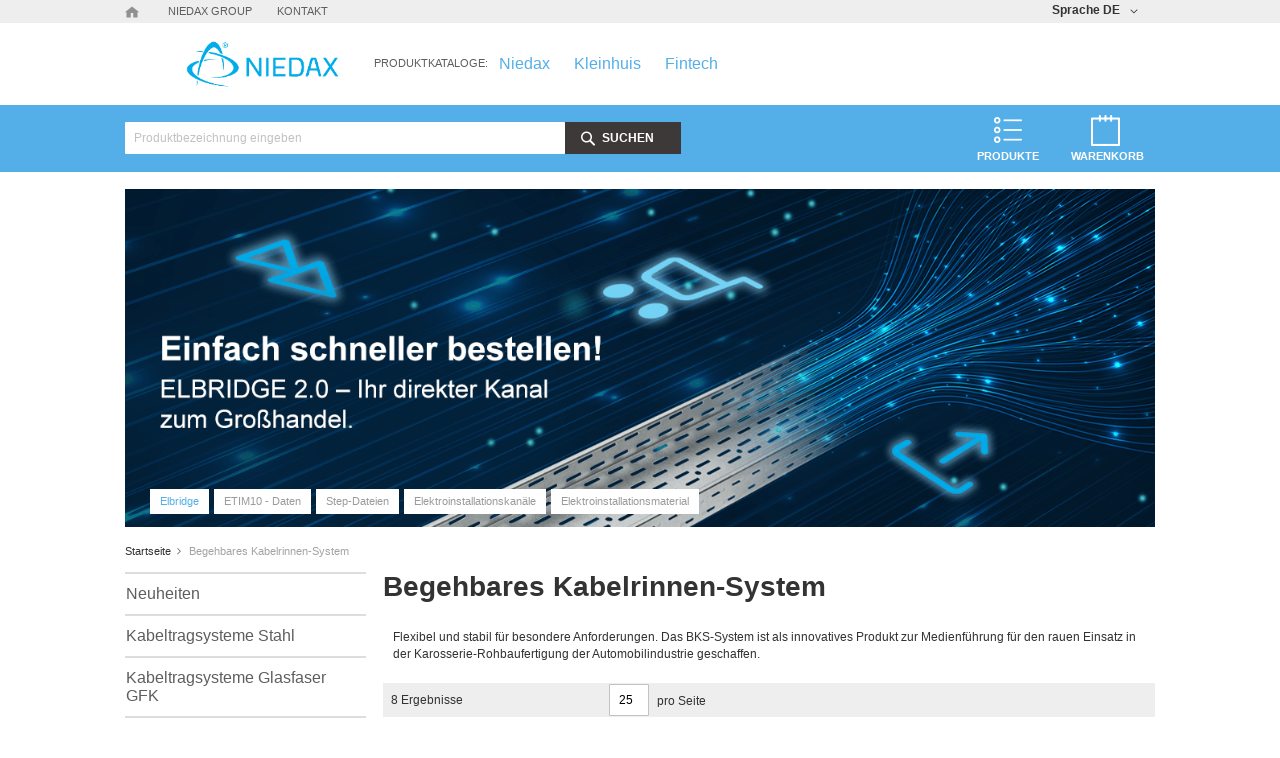

--- FILE ---
content_type: text/html; charset=UTF-8
request_url: https://products.niedax.de/niedax_de/automation-und-anlagenbau/begehbares-kabelrinnen-system.html
body_size: 40217
content:
<!doctype html>
<html lang="de">
    <head >
        <script>
    var LOCALE = 'de\u002DDE';
    var BASE_URL = 'https\u003A\u002F\u002Fproducts.niedax.de\u002Fniedax_de\u002F';
    var require = {
        'baseUrl': 'https\u003A\u002F\u002Fproducts.niedax.de\u002Fstatic\u002Fversion1757425997\u002Ffrontend\u002FNiedax\u002Fdefault\u002Fde_DE'
    };</script>        <meta charset="utf-8"/>
<meta name="title" content="Begehbares Kabelrinnen-System"/>
<meta name="robots" content="INDEX,FOLLOW"/>
<meta name="viewport" content="width=device-width, initial-scale=1"/>
<meta name="format-detection" content="telephone=no"/>
<title>Begehbares Kabelrinnen-System</title>
<link  rel="stylesheet" type="text/css"  media="all" href="https://products.niedax.de/static/version1757425997/frontend/Niedax/default/de_DE/mage/calendar.css" />
<link  rel="stylesheet" type="text/css"  media="all" href="https://products.niedax.de/static/version1757425997/frontend/Niedax/default/de_DE/css/styles-m.css" />
<link  rel="stylesheet" type="text/css"  media="all" href="https://products.niedax.de/static/version1757425997/frontend/Niedax/default/de_DE/Niedax_Flyout/css/page/flyout.css" />
<link  rel="stylesheet" type="text/css"  media="screen and (min-width: 768px)" href="https://products.niedax.de/static/version1757425997/frontend/Niedax/default/de_DE/css/styles-l.css" />
<link  rel="stylesheet" type="text/css"  media="print" href="https://products.niedax.de/static/version1757425997/frontend/Niedax/default/de_DE/css/print.css" />
<link  rel="icon" type="image/x-icon" href="https://products.niedax.de/static/version1757425997/frontend/Niedax/default/de_DE/Magento_Theme/favicon.ico" />
<link  rel="shortcut icon" type="image/x-icon" href="https://products.niedax.de/static/version1757425997/frontend/Niedax/default/de_DE/Magento_Theme/favicon.ico" />
<script  type="text/javascript"  src="https://products.niedax.de/static/version1757425997/frontend/Niedax/default/de_DE/requirejs/require.js"></script>
<script  type="text/javascript"  src="https://products.niedax.de/static/version1757425997/frontend/Niedax/default/de_DE/mage/requirejs/mixins.js"></script>
<script  type="text/javascript"  src="https://products.niedax.de/static/version1757425997/frontend/Niedax/default/de_DE/requirejs-config.js"></script>
<script  type="text/javascript"  src="https://products.niedax.de/static/version1757425997/frontend/Niedax/default/de_DE/Smile_ElasticsuiteTracker/js/tracking.js"></script>
<!--752eaaacc886cd9841880b644114e96d-->            <script type="text/x-magento-init">
        {
            "*": {
                "Magento_PageCache/js/form-key-provider": {
                    "isPaginationCacheEnabled":
                        0                }
            }
        }
    </script>
<script type="text/javascript">
    require([
        'Magento_Customer/js/customer-data',
        'jquery',
        'mage/cookies'
    ], function (customerData, jQuery) {
        jQuery(document).ready(function () {
            var cookieHelper = jQuery.mage.cookies;

            var cookieName = 'n98_invalidatecustomerdata';
            var cookieData = JSON.parse(cookieHelper.get(cookieName));

            if (cookieData !== null && cookieData.length > 0 && cookieData instanceof Array) {
                // clear cookie
                cookieHelper.clear(cookieName);


                // invalidate sections, but wait for customerData initialisation first:
                customerData.getInitCustomerData().done(function () {
                    customerData.invalidate(cookieData);
                });
            }
        });
    });
</script>
<script src="https://cloud.ccm19.de/app.js?apiKey=d184e9a8e16bd65715575b976151aba659e44e0a251eba9c&domain=6363cefcfe93594d88683e65" referrerpolicy="origin"></script>
<script>
//<![CDATA[
try {
    smileTracker.setConfig({
        beaconUrl        : 'https://products.niedax.de/niedax_de/elasticsuite/tracker/hit/image/h.png',
        telemetryUrl     : 'https://t.elasticsuite.io/track',
        telemetryEnabled : '',
        sessionConfig    : {"visit_cookie_name":"STUID","visit_cookie_lifetime":"3600","visitor_cookie_lifetime":"365","visitor_cookie_name":"STVID","domain":"products.niedax.de","path":"\/"},
    });

    smileTracker.addPageVar('store_id', '2');

    require(['Smile_ElasticsuiteTracker/js/user-consent'], function (userConsent) {
        if (userConsent({"cookieRestrictionEnabled":"0","cookieRestrictionName":"user_allowed_save_cookie"})) {
            smileTracker.sendTag();
        }
    });
} catch (err) {
    ;
}
//]]>
</script>

<!--GTM script-tag is added via CCM19 (CookieConsentBanner)-->
    </head>
    <body data-container="body"
          data-mage-init='{"loaderAjax": {}, "loader": { "icon": "https://products.niedax.de/static/version1757425997/frontend/Niedax/default/de_DE/images/loader-2.gif"}}'
        class="niedax_de niedax page-with-filter page-products categorypath-begehbares-kabelrinnen-system category-begehbares-kabelrinnen-system catalog-category-view page-layout-2columns-left" id="html-body">
        
<script type="text/x-magento-init">
    {
        "*": {
            "Magento_PageBuilder/js/widget-initializer": {
                "config": {"[data-content-type=\"slider\"][data-appearance=\"default\"]":{"Magento_PageBuilder\/js\/content-type\/slider\/appearance\/default\/widget":false},"[data-content-type=\"map\"]":{"Magento_PageBuilder\/js\/content-type\/map\/appearance\/default\/widget":false},"[data-content-type=\"row\"]":{"Magento_PageBuilder\/js\/content-type\/row\/appearance\/default\/widget":false},"[data-content-type=\"tabs\"]":{"Magento_PageBuilder\/js\/content-type\/tabs\/appearance\/default\/widget":false},"[data-content-type=\"slide\"]":{"Magento_PageBuilder\/js\/content-type\/slide\/appearance\/default\/widget":{"buttonSelector":".pagebuilder-slide-button","showOverlay":"hover","dataRole":"slide"}},"[data-content-type=\"banner\"]":{"Magento_PageBuilder\/js\/content-type\/banner\/appearance\/default\/widget":{"buttonSelector":".pagebuilder-banner-button","showOverlay":"hover","dataRole":"banner"}},"[data-content-type=\"buttons\"]":{"Magento_PageBuilder\/js\/content-type\/buttons\/appearance\/inline\/widget":false},"[data-content-type=\"products\"][data-appearance=\"carousel\"]":{"Magento_PageBuilder\/js\/content-type\/products\/appearance\/carousel\/widget":false}},
                "breakpoints": {"desktop":{"label":"Desktop","stage":true,"default":true,"class":"desktop-switcher","icon":"Magento_PageBuilder::css\/images\/switcher\/switcher-desktop.svg","conditions":{"min-width":"1024px"},"options":{"products":{"default":{"slidesToShow":"5"}}}},"tablet":{"conditions":{"max-width":"1024px","min-width":"768px"},"options":{"products":{"default":{"slidesToShow":"4"},"continuous":{"slidesToShow":"3"}}}},"mobile":{"label":"Mobile","stage":true,"class":"mobile-switcher","icon":"Magento_PageBuilder::css\/images\/switcher\/switcher-mobile.svg","media":"only screen and (max-width: 768px)","conditions":{"max-width":"768px","min-width":"640px"},"options":{"products":{"default":{"slidesToShow":"3"}}}},"mobile-small":{"conditions":{"max-width":"640px"},"options":{"products":{"default":{"slidesToShow":"2"},"continuous":{"slidesToShow":"1"}}}}}            }
        }
    }
</script>

<div id="cookie-status">
    The store will not work correctly in the case when cookies are disabled.</div>
<script type="text&#x2F;javascript">document.querySelector("#cookie-status").style.display = "none";</script>
<script type="text/x-magento-init">
    {
        "*": {
            "cookieStatus": {}
        }
    }
</script>

<script type="text/x-magento-init">
    {
        "*": {
            "mage/cookies": {
                "expires": null,
                "path": "\u002F",
                "domain": ".products.niedax.de",
                "secure": true,
                "lifetime": "3600"
            }
        }
    }
</script>
    <noscript>
        <div class="message global noscript">
            <div class="content">
                <p>
                    <strong>JavaScript scheint in Ihrem Browser deaktiviert zu sein.</strong>
                    <span>
                        Für die beste Erfahrung auf unserer Seite, schalten Sie JavaScript in Ihrem Browser ein.                    </span>
                </p>
            </div>
        </div>
    </noscript>

<script>
    window.cookiesConfig = window.cookiesConfig || {};
    window.cookiesConfig.secure = true;
</script><script>    require.config({
        map: {
            '*': {
                wysiwygAdapter: 'mage/adminhtml/wysiwyg/tiny_mce/tinymceAdapter'
            }
        }
    });</script><script>    require.config({
        paths: {
            googleMaps: 'https\u003A\u002F\u002Fmaps.googleapis.com\u002Fmaps\u002Fapi\u002Fjs\u003Fv\u003D3\u0026key\u003D'
        },
        config: {
            'Magento_PageBuilder/js/utils/map': {
                style: '',
            },
            'Magento_PageBuilder/js/content-type/map/preview': {
                apiKey: '',
                apiKeyErrorMessage: 'You\u0020must\u0020provide\u0020a\u0020valid\u0020\u003Ca\u0020href\u003D\u0027https\u003A\u002F\u002Fproducts.niedax.de\u002Fniedax_de\u002Fadminhtml\u002Fsystem_config\u002Fedit\u002Fsection\u002Fcms\u002F\u0023cms_pagebuilder\u0027\u0020target\u003D\u0027_blank\u0027\u003EGoogle\u0020Maps\u0020API\u0020key\u003C\u002Fa\u003E\u0020to\u0020use\u0020a\u0020map.'
            },
            'Magento_PageBuilder/js/form/element/map': {
                apiKey: '',
                apiKeyErrorMessage: 'You\u0020must\u0020provide\u0020a\u0020valid\u0020\u003Ca\u0020href\u003D\u0027https\u003A\u002F\u002Fproducts.niedax.de\u002Fniedax_de\u002Fadminhtml\u002Fsystem_config\u002Fedit\u002Fsection\u002Fcms\u002F\u0023cms_pagebuilder\u0027\u0020target\u003D\u0027_blank\u0027\u003EGoogle\u0020Maps\u0020API\u0020key\u003C\u002Fa\u003E\u0020to\u0020use\u0020a\u0020map.'
            },
        }
    });</script><script>
    require.config({
        shim: {
            'Magento_PageBuilder/js/utils/map': {
                deps: ['googleMaps']
            }
        }
    });</script><!-- iFrame is added via CCM19 (CookieConsentBanner) -->
<div class="page-wrapper"><header class="page-header"><div class="panel wrapper"><div class="panel header"><div class="header-links-wrapper"><ul class="header links"><li class="top-link home left">
    <a href="https://products.niedax.de/niedax_de/" title="Startseite">
      <img src="https://products.niedax.de/static/version1757425997/frontend/Niedax/default/de_DE/images/icon_home.svg" alt="Startseite">
    </a>
</li>
<li class="top-link niedax-group center">
    <a href="http://www.niedax-group.com" title="Niedax Group" target="_blank">Niedax Group</a>
</li>
<li class="top-link contact right">
    <a href="https://www.niedax.com/de-de/wer-wir-sind/standorte" title="Kontakt" target="_blank">Kontakt</a>
</li>
<!--li class="clear">&nbsp;</li-->    <div class="switcher language switcher-language"
     data-ui-id="language-switcher"
     id="switcher-language">
    <strong class="label switcher-label"><span>Sprache</span></strong>
    <div class="actions dropdown options switcher-options">
        <div class="action toggle switcher-trigger"
             id="switcher-language-trigger"
             data-mage-init='{"dropdown":{}}'
             data-toggle="dropdown"
             data-trigger-keypress-button="true">
            <strong class="view-niedax_de">
                <span>DE</span>
            </strong>
        </div>
        <ul class="dropdown switcher-dropdown"
            data-target="dropdown">
                                                                            <li class="view-niedax_en switcher-option">
                        <a href="https://products.niedax.de/niedax_de/stores/store/redirect/___store/niedax_en/___from_store/niedax_de/uenc/aHR0cHM6Ly9wcm9kdWN0cy5uaWVkYXguZGUvbmllZGF4X2VuL2F1dG9tYXRpb24tdW5kLWFubGFnZW5iYXUvYmVnZWhiYXJlcy1rYWJlbHJpbm5lbi1zeXN0ZW0uaHRtbA%2C%2C/">
                            EN                        </a>
                    </li>
                                    </ul>
    </div>
</div>
</ul></div><span class="clearer"></span>
<div class="logo-wrapper">
    <a class="logo" href="https://www.niedax.com" title="Niedax" target="_blank">
        <img src="https://products.niedax.de/media/logo/websites/2/logo-niedax.png"
             alt="Niedax"
            width="189"            height="44"        />
    </a>
    <span data-action="toggle-nav" class="action nav-toggle"><span>Menü</span></span>
            <span class="companies-label">Produktkataloge:&nbsp;&nbsp;</span>
        <span class="companies-logos">
                            <a href="https://products.niedax.de/niedax_de" title="niedax" class="active">
                    niedax                </a>
                            <a href="https://products.kleinhuis.de/kleinhuis_de" title="kleinhuis" >
                    kleinhuis                </a>
                            <a href="https://products.fintech-gruppe.de/fintech_de" title="fintech" >
                    fintech                </a>
                    </span>
    </div>
</div></div><div class="header content">
<div data-block="minicart" class="minicart-wrapper">
    <a class="action showcart" href="https://products.niedax.de/niedax_de/checkout/cart/"
       data-bind="scope: 'minicart_content'">
        <span class="text">Warenkorb</span>
        <span class="counter qty empty"
              data-bind="css: { empty: !!getCartParam('summary_count') == false && !isLoading() },
               blockLoader: isLoading">
            <span class="counter-number">
                <!-- ko if: getCartParam('summary_count') -->
                <!-- ko text: getCartParam('summary_count').toLocaleString(window.LOCALE) --><!-- /ko -->
                <!-- /ko -->
            </span>
            <span class="counter-label">
            <!-- ko if: getCartParam('summary_count') -->
                <!-- ko text: getCartParam('summary_count').toLocaleString(window.LOCALE) --><!-- /ko -->
                <!-- ko i18n: 'items' --><!-- /ko -->
            <!-- /ko -->
            </span>
        </span>
    </a>
            <div class="block block-minicart"
             data-role="dropdownDialog"
             data-mage-init='{"dropdownDialog":{
                "appendTo":"[data-block=minicart]",
                "triggerTarget":".showcart",
                "timeout": "2000",
                "closeOnMouseLeave": false,
                "closeOnEscape": true,
                "triggerClass":"active",
                "parentClass":"active",
                "buttons":[]}}'>
            <div id="minicart-content-wrapper" data-bind="scope: 'minicart_content'">
                <!-- ko template: getTemplate() --><!-- /ko -->
            </div>
                    </div>
        <script>window.checkout = {"shoppingCartUrl":"https:\/\/products.niedax.de\/niedax_de\/checkout\/cart\/","checkoutUrl":"https:\/\/products.niedax.de\/niedax_de\/checkout\/","updateItemQtyUrl":"https:\/\/products.niedax.de\/niedax_de\/checkout\/sidebar\/updateItemQty\/","removeItemUrl":"https:\/\/products.niedax.de\/niedax_de\/checkout\/sidebar\/removeItem\/","imageTemplate":"Magento_Catalog\/product\/image_with_borders","baseUrl":"https:\/\/products.niedax.de\/niedax_de\/","minicartMaxItemsVisible":5,"websiteId":"2","maxItemsToDisplay":10,"storeId":"2","storeGroupId":"2","customerLoginUrl":"https:\/\/products.niedax.de\/niedax_de\/customer\/account\/login\/referer\/aHR0cHM6Ly9wcm9kdWN0cy5uaWVkYXguZGUvbmllZGF4X2RlL2F1dG9tYXRpb24tdW5kLWFubGFnZW5iYXUvYmVnZWhiYXJlcy1rYWJlbHJpbm5lbi1zeXN0ZW0uaHRtbA%2C%2C\/","isRedirectRequired":false,"autocomplete":"off","captcha":{"user_login":{"isCaseSensitive":false,"imageHeight":50,"imageSrc":"","refreshUrl":"https:\/\/products.niedax.de\/niedax_de\/captcha\/refresh\/","isRequired":false,"timestamp":1769722833}}}</script>    <script type="text/x-magento-init">
    {
        "[data-block='minicart']": {
            "Magento_Ui/js/core/app": {"components":{"minicart_content":{"children":{"subtotal.container":{"children":{"subtotal":{"children":{"subtotal.totals":{"config":{"display_cart_subtotal_incl_tax":0,"display_cart_subtotal_excl_tax":1,"template":"Magento_Tax\/checkout\/minicart\/subtotal\/totals"},"children":{"subtotal.totals.msrp":{"component":"Magento_Msrp\/js\/view\/checkout\/minicart\/subtotal\/totals","config":{"displayArea":"minicart-subtotal-hidden","template":"Magento_Msrp\/checkout\/minicart\/subtotal\/totals"}}},"component":"Magento_Tax\/js\/view\/checkout\/minicart\/subtotal\/totals"}},"component":"uiComponent","config":{"template":"Magento_Checkout\/minicart\/subtotal"}}},"component":"uiComponent","config":{"displayArea":"subtotalContainer"}},"item.renderer":{"component":"Magento_Checkout\/js\/view\/cart-item-renderer","config":{"displayArea":"defaultRenderer","template":"Magento_Checkout\/minicart\/item\/default"},"children":{"item.image":{"component":"Magento_Catalog\/js\/view\/image","config":{"template":"Magento_Catalog\/product\/image","displayArea":"itemImage"}},"checkout.cart.item.price.sidebar":{"component":"uiComponent","config":{"template":"Magento_Checkout\/minicart\/item\/price","displayArea":"priceSidebar"}}}},"extra_info":{"component":"uiComponent","config":{"displayArea":"extraInfo"}},"promotion":{"component":"uiComponent","config":{"displayArea":"promotion"}}},"config":{"itemRenderer":{"default":"defaultRenderer","simple":"defaultRenderer","virtual":"defaultRenderer"},"template":"Magento_Checkout\/minicart\/content"},"component":"Magento_Checkout\/js\/view\/minicart"}},"types":[]}        },
        "*": {
            "Magento_Ui/js/block-loader": "https\u003A\u002F\u002Fproducts.niedax.de\u002Fstatic\u002Fversion1757425997\u002Ffrontend\u002FNiedax\u002Fdefault\u002Fde_DE\u002Fimages\u002Floader\u002D1.gif"
        }
    }
    </script>
</div>

<div class="flyout-wrapper product-list">
    <span class="icon">
        <span class="label" data-bind="scope: 'minicart_content'">
                Produkte        </span>
    </span>
    <div class="flyout">
        <ul><li  class="level0 nav-1 first parent"><a class="title" href="https://products.niedax.de/niedax_de/neuheiten.html" ><span>Neuheiten</span></a><ul><li  class="level1 nav-1-1 first parent"><a class="title" href="https://products.niedax.de/niedax_de/neuheiten/photovoltaik.html" ><span>Photovoltaik</span></a></li><li  class="level1 nav-1-2"><a class="title" href="https://products.niedax.de/niedax_de/neuheiten/hangestiel-und-wandausleger-ktafl.html" ><span>Hängestiel- und Wandausleger KTAFL</span></a></li><li  class="level1 nav-1-3 parent"><a class="title" href="https://products.niedax.de/niedax_de/neuheiten/green-niedax-produkte-aus-co2-reduziertem-stahl.html" ><span>Green NIEDAX - Produkte aus CO2-reduziertem Stahl</span></a></li><li  class="level1 nav-1-4"><a class="title" href="https://products.niedax.de/niedax_de/catalog/category/view/s/gfk-kabelverteilungskasten/id/27412/" ><span>GFK-Kabelverteilungskasten</span></a></li><li  class="level1 nav-1-5"><a class="title" href="https://products.niedax.de/niedax_de/neuheiten/endschutzringe-ler.html" ><span>Endschutzringe LER...</span></a></li></ul><a class="show-all" href="https://products.niedax.de/niedax_de/neuheiten.html" ><span> Alle sehen</span></a></li><li  class="level0 nav-2 parent"><a class="title" href="https://products.niedax.de/niedax_de/kabeltragsysteme-stahl.html" ><span>Kabeltragsysteme Stahl</span></a><ul><li  class="level1 nav-2-1 first parent"><a class="title" href="https://products.niedax.de/niedax_de/kabeltragsysteme-stahl/tragkonstruktionen.html" ><span>Tragkonstruktionen</span></a></li><li  class="level1 nav-2-2 parent"><a class="title" href="https://products.niedax.de/niedax_de/catalog/category/view/s/strut-montagesysteme/id/27021/" ><span>STRUT-Montagesysteme</span></a></li><li  class="level1 nav-2-3 parent"><a class="title" href="https://products.niedax.de/niedax_de/kabeltragsysteme-stahl/kabelrinnen-system.html" ><span>Kabelrinnen-System</span></a></li><li  class="level1 nav-2-4 parent"><a class="title" href="https://products.niedax.de/niedax_de/kabeltragsysteme-stahl/gitterrinnen-system.html" ><span>Gitterrinnen-System</span></a></li><li  class="level1 nav-2-5 parent"><a class="title" href="https://products.niedax.de/niedax_de/kabeltragsysteme-stahl/kabelleiter-system.html" ><span>Kabelleiter-System</span></a></li></ul><a class="show-all" href="https://products.niedax.de/niedax_de/kabeltragsysteme-stahl.html" ><span> Alle sehen</span></a></li><li  class="level0 nav-3 parent"><a class="title" href="https://products.niedax.de/niedax_de/kabeltragsysteme-glasfaser-gfk.html" ><span>Kabeltragsysteme Glasfaser GFK</span></a><ul><li  class="level1 nav-3-1 first parent"><a class="title" href="https://products.niedax.de/niedax_de/kabeltragsysteme-glasfaser-gfk/tragkonstruktionen-stahl.html" ><span>Tragkonstruktionen / Stahl</span></a></li><li  class="level1 nav-3-2 parent"><a class="title" href="https://products.niedax.de/niedax_de/kabeltragsysteme-glasfaser-gfk/tragkonstruktionen-glasfaser-gfk.html" ><span>Tragkonstruktionen / Glasfaser GFK</span></a></li><li  class="level1 nav-3-3 parent"><a class="title" href="https://products.niedax.de/niedax_de/kabeltragsysteme-glasfaser-gfk/kabelrinnen-system-k.html" ><span>Kabelrinnen-System K²</span></a></li><li  class="level1 nav-3-4 parent"><a class="title" href="https://products.niedax.de/niedax_de/kabeltragsysteme-glasfaser-gfk/kabelrinnen-system-kp.html" ><span>Kabelrinnen-System KP</span></a></li><li  class="level1 nav-3-5 parent"><a class="title" href="https://products.niedax.de/niedax_de/kabeltragsysteme-glasfaser-gfk/kabelleiter-systeme-ul.html" ><span>Kabelleiter-Systeme UL</span></a></li></ul><a class="show-all" href="https://products.niedax.de/niedax_de/kabeltragsysteme-glasfaser-gfk.html" ><span> Alle sehen</span></a></li><li  class="level0 nav-4 active parent"><a class="title" href="https://products.niedax.de/niedax_de/begehbares-kabelrinnen-system.html" ><span>Begehbares Kabelrinnen-System</span></a><ul><li  class="level1 nav-4-1 first"><a class="title" href="https://products.niedax.de/niedax_de/begehbares-kabelrinnen-system/kantenhohe-60.html" ><span>Kantenhöhe 60</span></a></li><li  class="level1 nav-4-2 parent"><a class="title" href="https://products.niedax.de/niedax_de/begehbares-kabelrinnen-system/kantenhohe-100.html" ><span>Kantenhöhe 100</span></a></li><li  class="level1 nav-4-3 parent"><a class="title" href="https://products.niedax.de/niedax_de/begehbares-kabelrinnen-system/kantenhohe-110.html" ><span>Kantenhöhe 110</span></a></li><li  class="level1 nav-4-4 parent"><a class="title" href="https://products.niedax.de/niedax_de/begehbares-kabelrinnen-system/formstucke.html" ><span>Formstücke</span></a></li><li  class="level1 nav-4-5 parent"><a class="title" href="https://products.niedax.de/niedax_de/begehbares-kabelrinnen-system/trennstege.html" ><span>Trennstege</span></a></li></ul><a class="show-all" href="https://products.niedax.de/niedax_de/begehbares-kabelrinnen-system.html" ><span> Alle sehen</span></a></li><li  class="level0 nav-5"><a class="title" href="https://products.niedax.de/niedax_de/montagewerkzeuge.html" ><span>Montagewerkzeuge</span></a><ul></ul><a class="show-all" href="https://products.niedax.de/niedax_de/montagewerkzeuge.html" ><span> Alle sehen</span></a></li><li  class="level0 nav-6 parent"><a class="title" href="https://products.niedax.de/niedax_de/feuerwiderstandsfahige-kabelmanagementsysteme.html" ><span>Feuerwiderstandsfähige Kabelmanagementsysteme</span></a><ul><li  class="level1 nav-6-1 first parent"><a class="title" href="https://products.niedax.de/niedax_de/catalog/category/view/s/funktionserhalt/id/27042/" ><span>Funktionserhalt</span></a></li><li  class="level1 nav-6-2 parent"><a class="title" href="https://products.niedax.de/niedax_de/catalog/category/view/s/mlar-zwischendeckenmontage/id/27228/" ><span>MLAR Zwischendeckenmontage</span></a></li><li  class="level1 nav-6-3 last parent"><a class="title" href="https://products.niedax.de/niedax_de/catalog/category/view/s/feuerwiderstandsfahige-systemkomponenten/id/27268/" ><span>Feuerwiderstandsfähige Systemkomponenten</span></a></li></ul><a class="show-all" href="https://products.niedax.de/niedax_de/feuerwiderstandsfahige-kabelmanagementsysteme.html" ><span> Alle sehen</span></a></li><li  class="level0 nav-7 parent"><a class="title" href="https://products.niedax.de/niedax_de/elektroinstallationskanale.html" ><span>Elektroinstallationskanäle</span></a><ul><li  class="level1 nav-7-1 first parent"><a class="title" href="https://products.niedax.de/niedax_de/elektroinstallationskanale/geratekanal-systeme-stahl.html" ><span>Gerätekanal-Systeme aus Stahl</span></a></li><li  class="level1 nav-7-2 parent"><a class="title" href="https://products.niedax.de/niedax_de/elektroinstallationskanale/geratekanal-systeme-aluminium.html" ><span>Gerätekanal-Systeme aus Aluminium</span></a></li><li  class="level1 nav-7-3 parent"><a class="title" href="https://products.niedax.de/niedax_de/elektroinstallationskanale/geratekanal-systeme.html" ><span>Gerätekanal-Systeme aus PVC</span></a></li><li  class="level1 nav-7-4"><a class="title" href="https://products.niedax.de/niedax_de/elektroinstallationskanale/energiesaulen-zubehor.html" ><span>Energiesäulen / Zubehör</span></a></li><li  class="level1 nav-7-5 parent"><a class="title" href="https://products.niedax.de/niedax_de/elektroinstallationskanale/leitungsschutzkanal-systeme-aus-stahl.html" ><span>Leitungsschutzkanal-Systeme aus Stahl</span></a></li></ul><a class="show-all" href="https://products.niedax.de/niedax_de/elektroinstallationskanale.html" ><span> Alle sehen</span></a></li><li  class="level0 nav-8 parent"><a class="title" href="https://products.niedax.de/niedax_de/elektroinstallationsmaterial.html" ><span>Elektroinstallationsmaterial</span></a><ul><li  class="level1 nav-8-1 first parent"><a class="title" href="https://products.niedax.de/niedax_de/elektroinstallationsmaterial/kabelschellen-befestigungen.html" ><span>Kabelschellen / Befestigungen</span></a></li><li  class="level1 nav-8-2 parent"><a class="title" href="https://products.niedax.de/niedax_de/elektroinstallationsmaterial/bugelschellen.html" ><span>Bügelschellen</span></a></li><li  class="level1 nav-8-3 parent"><a class="title" href="https://products.niedax.de/niedax_de/elektroinstallationsmaterial/gegen-doppel-langwannen.html" ><span>Gegen- / Doppel- / Langwannen</span></a></li><li  class="level1 nav-8-4 parent"><a class="title" href="https://products.niedax.de/niedax_de/elektroinstallationsmaterial/schienen-befestigungen.html" ><span>Schienen / Befestigungen</span></a></li><li  class="level1 nav-8-5 parent"><a class="title" href="https://products.niedax.de/niedax_de/elektroinstallationsmaterial/erdungsmaterial.html" ><span>Erdungsmaterial</span></a></li></ul><a class="show-all" href="https://products.niedax.de/niedax_de/elektroinstallationsmaterial.html" ><span> Alle sehen</span></a></li><li  class="level0 nav-9 parent"><a class="title" href="https://products.niedax.de/niedax_de/kabelschutzrohr-system.html" ><span>Kabelschutzrohr-System</span></a><ul><li  class="level1 nav-9-1 first"><a class="title" href="https://products.niedax.de/niedax_de/kabelschutzrohr-system/kabelschutzrohre-stahl-o-30.html" ><span>Kabelschutzrohre Stahl Ø 30</span></a></li><li  class="level1 nav-9-2"><a class="title" href="https://products.niedax.de/niedax_de/kabelschutzrohr-system/kabelschutzrohre-stahl-o-60.html" ><span>Kabelschutzrohre Stahl Ø 60</span></a></li><li  class="level1 nav-9-3 parent"><a class="title" href="https://products.niedax.de/niedax_de/kabelschutzrohr-system/formstucke-stahl-o-30.html" ><span>Formstücke Stahl Ø 30</span></a></li><li  class="level1 nav-9-4 parent"><a class="title" href="https://products.niedax.de/niedax_de/kabelschutzrohr-system/formstucke-stahl-o-60.html" ><span>Formstücke Stahl Ø 60</span></a></li><li  class="level1 nav-9-5 last"><a class="title" href="https://products.niedax.de/niedax_de/kabelschutzrohr-system/system-zubehor.html" ><span>System Zubehör</span></a></li></ul><a class="show-all" href="https://products.niedax.de/niedax_de/kabelschutzrohr-system.html" ><span> Alle sehen</span></a></li><li  class="level0 nav-10 parent"><a class="title" href="https://products.niedax.de/niedax_de/offshore-windenergie-ol-und-gas.html" ><span>OFFSHORE, Windenergie, Öl und Gas</span></a><ul><li  class="level1 nav-10-1 first parent"><a class="title" href="https://products.niedax.de/niedax_de/offshore-windenergie-ol-und-gas/montageprofil-l-100-100-in-edelstahl-e4g.html" ><span>Montageprofil L 100.100  in Edelstahl E4G</span></a></li><li  class="level1 nav-10-2 parent"><a class="title" href="https://products.niedax.de/niedax_de/offshore-windenergie-ol-und-gas/tragkonstruktionen.html" ><span>Tragkonstruktionen</span></a></li><li  class="level1 nav-10-3 last parent"><a class="title" href="https://products.niedax.de/niedax_de/offshore-windenergie-ol-und-gas/kabelleiter.html" ><span>Kabelleiter</span></a></li></ul><a class="show-all" href="https://products.niedax.de/niedax_de/offshore-windenergie-ol-und-gas.html" ><span> Alle sehen</span></a></li><li  class="level0 nav-11 parent"><a class="title" href="https://products.niedax.de/niedax_de/edelstahl-sortiment.html" ><span>Edelstahl-Sortiment</span></a><ul><li  class="level1 nav-11-1 first parent"><a class="title" href="https://products.niedax.de/niedax_de/edelstahl-sortiment/kabeltragsysteme.html" ><span>Kabeltragsysteme</span></a></li><li  class="level1 nav-11-2 parent"><a class="title" href="https://products.niedax.de/niedax_de/edelstahl-sortiment/elektroinstallationskanale.html" ><span>Elektroinstallationskanäle</span></a></li><li  class="level1 nav-11-3 parent"><a class="title" href="https://products.niedax.de/niedax_de/edelstahl-sortiment/elektroinstallationsmaterial.html" ><span>Elektroinstallationsmaterial</span></a></li><li  class="level1 nav-11-4 last parent"><a class="title" href="https://products.niedax.de/niedax_de/edelstahl-sortiment/kabelschutzrohr-systeme.html" ><span>Kabelschutzrohr-Systeme</span></a></li></ul><a class="show-all" href="https://products.niedax.de/niedax_de/edelstahl-sortiment.html" ><span> Alle sehen</span></a></li><li  class="level0 nav-12 last parent"><a class="title" href="https://products.niedax.de/niedax_de/raumungsartikel.html" ><span>Räumungsartikel</span></a><ul><li  class="level1 nav-12-1 first"><a class="title" href="https://products.niedax.de/niedax_de/raumungsartikel/hangestiel-und-wandausleger-ktc.html" ><span>Hängestiel- und Wandausleger, KTC</span></a></li><li  class="level1 nav-12-2"><a class="title" href="https://products.niedax.de/niedax_de/raumungsartikel/rohr-und-kabelabstandschelle.html" ><span>Rohr- und Kabelabstandschelle</span></a></li><li  class="level1 nav-12-3"><a class="title" href="https://products.niedax.de/niedax_de/raumungsartikel/verdunnung-zkv-1.html" ><span>Verdünnung ZKV 1</span></a></li><li  class="level1 nav-12-4 parent"><a class="title" href="https://products.niedax.de/niedax_de/raumungsartikel/geratekanal-systeme-in-tiefe-60-80-und-100-mm.html" ><span>Gerätekanal-Systeme, in Tiefe 60, 80 und 100 mm</span></a></li><li  class="level1 nav-12-5"><a class="title" href="https://products.niedax.de/niedax_de/catalog/category/view/s/pultkanalsysteme-tiefe-120-mm/id/26934/" ><span>Pultkanalsysteme Tiefe 120 mm</span></a></li></ul><a class="show-all" href="https://products.niedax.de/niedax_de/raumungsartikel.html" ><span> Alle sehen</span></a></li></ul>    </div>
</div>


<div class="block block-search">
    <div class="block block-title">
        <strong>Suchen</strong>
    </div>

    <div class="block block-content">
        <form
            id="minisearch-form-top-search"
            class="form minisearch"
            action="https://products.niedax.de/niedax_de/catalogsearch/result/"
            method="get"
        >
            <div class="field search">
                <label class="label" for="minisearch-input-top-search" data-role="minisearch-label">
                    <span>Suchen</span>
                </label>

                <div class="control">
                    <input
                        id="minisearch-input-top-search"
                        type="text"
                        name="q"
                        value=""
                        placeholder="Produktbezeichnung eingeben"
                        class="input-text"
                        maxlength="128"
                        role="combobox"
                        aria-haspopup="false"
                        aria-autocomplete="both"
                        aria-expanded="false"
                        autocomplete="off"
                        data-block="autocomplete-form"
                        data-mage-init="&#x7B;&quot;quickSearch&quot;&#x3A;&#x7B;&quot;formSelector&quot;&#x3A;&quot;&#x23;minisearch-form-top-search&quot;,&quot;url&quot;&#x3A;&quot;https&#x3A;&#x5C;&#x2F;&#x5C;&#x2F;products.niedax.de&#x5C;&#x2F;niedax_de&#x5C;&#x2F;search&#x5C;&#x2F;ajax&#x5C;&#x2F;suggest&#x5C;&#x2F;&quot;,&quot;destinationSelector&quot;&#x3A;&quot;&#x23;minisearch-autocomplete-top-search&quot;,&quot;templates&quot;&#x3A;&#x7B;&quot;term&quot;&#x3A;&#x7B;&quot;title&quot;&#x3A;&quot;Suchbegriffe&quot;,&quot;template&quot;&#x3A;&quot;Smile_ElasticsuiteCore&#x5C;&#x2F;autocomplete&#x5C;&#x2F;term&quot;&#x7D;,&quot;product&quot;&#x3A;&#x7B;&quot;title&quot;&#x3A;&quot;Produkte&quot;,&quot;template&quot;&#x3A;&quot;Smile_ElasticsuiteCatalog&#x5C;&#x2F;autocomplete&#x5C;&#x2F;product&quot;&#x7D;,&quot;category&quot;&#x3A;&#x7B;&quot;title&quot;&#x3A;&quot;Kategorien&quot;,&quot;template&quot;&#x3A;&quot;Smile_ElasticsuiteCatalog&#x5C;&#x2F;autocomplete&#x5C;&#x2F;category&quot;&#x7D;,&quot;product_attribute&quot;&#x3A;&#x7B;&quot;title&quot;&#x3A;&quot;Attribute&quot;,&quot;template&quot;&#x3A;&quot;Smile_ElasticsuiteCatalog&#x5C;&#x2F;autocomplete&#x5C;&#x2F;product-attribute&quot;,&quot;titleRenderer&quot;&#x3A;&quot;Smile_ElasticsuiteCatalog&#x5C;&#x2F;js&#x5C;&#x2F;autocomplete&#x5C;&#x2F;product-attribute&quot;&#x7D;&#x7D;,&quot;priceFormat&quot;&#x3A;&#x7B;&quot;pattern&quot;&#x3A;&quot;&#x25;s&#x5C;u00a0&#x5C;u20ac&quot;,&quot;precision&quot;&#x3A;2,&quot;requiredPrecision&quot;&#x3A;2,&quot;decimalSymbol&quot;&#x3A;&quot;,&quot;,&quot;groupSymbol&quot;&#x3A;&quot;.&quot;,&quot;groupLength&quot;&#x3A;3,&quot;integerRequired&quot;&#x3A;false&#x7D;,&quot;minSearchLength&quot;&#x3A;&quot;1&quot;&#x7D;&#x7D;"
                    />

                    <div id="minisearch-autocomplete-top-search" class="search-autocomplete"></div>

                                    </div>
            </div>

            <div class="actions">
                <button
                    type="submit"
                    title="Suchen"
                    class="action search"
                >
                    <span>Suchen</span>
                </button>
            </div>
        </form>
    </div>
</div>
<script>// <![CDATA[
    require([
        'jquery',
        'flyout'
    ], function ($) {

    });
</script>

<script>// <![CDATA[
    require([
        'jquery',
        'minicart-js'
    ], function ($) {

    });
</script>
</div></header><div class="top-container">    <h1 class="shopstage-lable" style="display: none"> Niedax Startseite</h1>
    <div id="niedax-shopstage-widget" class="niedax-shopstage-widget" data-mage-init='{"tabs":{"openedState":"active"}}'>
                                                                    <div class="data item title title-1  active"
                 aria-labeledby="tab-label-Elbridge-title"
                 data-role="collapsible" id="tab-label-Elbridge">
                <a class="data switch"
                   tabindex="-1"
                   data-toggle="switch"
                   href="#Elbridge"
                   id="tab-label-Elbridge-title">
                    Elbridge                </a>
            </div>

            <div class="data item content content-1" id="Elbridge" data-role="content">
                                    <img src="https://products.niedax.de/media/wysiwyg/Elbridge_Slider.png"/>
                            </div>
                                                                            <div class="data item title title-2 "
                 aria-labeledby="tab-label-ETIM10 - Daten-title"
                 data-role="collapsible" id="tab-label-ETIM10 - Daten">
                <a class="data switch"
                   tabindex="-1"
                   data-toggle="switch"
                   href="#ETIM10 - Daten"
                   id="tab-label-ETIM10 - Daten-title">
                    ETIM10 - Daten                </a>
            </div>

            <div class="data item content content-2 hidden" id="ETIM10 - Daten" data-role="content">
                                    <img src="https://products.niedax.de/media/wysiwyg/Shopbuehne_ETIM_2.jpg"/>
                            </div>
                                                                            <div class="data item title title-3 "
                 aria-labeledby="tab-label-Step-Dateien-title"
                 data-role="collapsible" id="tab-label-Step-Dateien">
                <a class="data switch"
                   tabindex="-1"
                   data-toggle="switch"
                   href="#Step-Dateien"
                   id="tab-label-Step-Dateien-title">
                    Step-Dateien                </a>
            </div>

            <div class="data item content content-3 hidden" id="Step-Dateien" data-role="content">
                                    <img src="https://products.niedax.de/media/wysiwyg/Shopbuehne_STEP_DE.jpg"/>
                            </div>
                                                                            <div class="data item title title-4 "
                 aria-labeledby="tab-label-Elektroinstallationskanäle-title"
                 data-role="collapsible" id="tab-label-Elektroinstallationskanäle">
                <a class="data switch"
                   tabindex="-1"
                   data-toggle="switch"
                   href="#Elektroinstallationskanäle"
                   id="tab-label-Elektroinstallationskanäle-title">
                    Elektroinstallationskanäle                </a>
            </div>

            <div class="data item content content-4 hidden" id="Elektroinstallationskanäle" data-role="content">
                                    <a href="https://products.niedax.de/niedax_de/elektroinstallationskanale.html" title="Elektroinstallationskanäle" target="_blank">
                        <img src="https://products.niedax.de/media/wysiwyg/Shopbuehne_EIK.jpg"/>
                    </a>
                            </div>
                                                                            <div class="data item title title-5 "
                 aria-labeledby="tab-label-Elektroinstallationsmaterial-title"
                 data-role="collapsible" id="tab-label-Elektroinstallationsmaterial">
                <a class="data switch"
                   tabindex="-1"
                   data-toggle="switch"
                   href="#Elektroinstallationsmaterial"
                   id="tab-label-Elektroinstallationsmaterial-title">
                    Elektroinstallationsmaterial                </a>
            </div>

            <div class="data item content content-5 hidden" id="Elektroinstallationsmaterial" data-role="content">
                                    <a href="https://products.niedax.de/niedax_de/elektroinstallationsmaterial.html" title="Elektroinstallationsmaterial" target="_blank">
                        <img src="https://products.niedax.de/media/wysiwyg/Shopbuehne_KI.jpg"/>
                    </a>
                            </div>
                    </div>
    <span class="clear">&nbsp;</span>
    <script>
        require([
            'jquery',
            'tabs'], function ($) {
            $("#niedax-shopstage-widget").tabs();
        });
    </script>
</div><div class="breadcrumbs">
    <ul class="items">
                    <li class="item home">
                            <a href="https://products.niedax.de/niedax_de/"
                   title="Zur Startseite">
                    Startseite                </a>
                        </li>
                    <li class="item category25603">
                            <strong>Begehbares Kabelrinnen-System</strong>
                        </li>
            </ul>
</div>
<main id="maincontent" class="page-main"><a id="contentarea" tabindex="-1"></a>
<div class="page messages"><div data-placeholder="messages"></div>
<div data-bind="scope: 'messages'">
    <!-- ko if: cookieMessages && cookieMessages.length > 0 -->
    <div aria-atomic="true" role="alert" data-bind="foreach: { data: cookieMessages, as: 'message' }" class="messages">
        <div data-bind="attr: {
            class: 'message-' + message.type + ' ' + message.type + ' message',
            'data-ui-id': 'message-' + message.type
        }">
            <div data-bind="html: $parent.prepareMessageForHtml(message.text)"></div>
        </div>
    </div>
    <!-- /ko -->

    <!-- ko if: messages().messages && messages().messages.length > 0 -->
    <div aria-atomic="true" role="alert" class="messages" data-bind="foreach: {
        data: messages().messages, as: 'message'
    }">
        <div data-bind="attr: {
            class: 'message-' + message.type + ' ' + message.type + ' message',
            'data-ui-id': 'message-' + message.type
        }">
            <div data-bind="html: $parent.prepareMessageForHtml(message.text)"></div>
        </div>
    </div>
    <!-- /ko -->
</div>
<script type="text/x-magento-init">
    {
        "*": {
            "Magento_Ui/js/core/app": {
                "components": {
                        "messages": {
                            "component": "Magento_Theme/js/view/messages"
                        }
                    }
                }
            }
    }
</script>
</div><div class="columns"><div class="column main"><div class="page-title-wrapper">
    <h1 class="page-title"
         id="page-title-heading"                     aria-labelledby="page-title-heading&#x20;toolbar-amount"
        >
        <span class="base" data-ui-id="page-title-wrapper" >Begehbares Kabelrinnen-System</span>    </h1>
    </div>
<div class="category-view">    <div class="category-description">
                            <div data-content-type="row" data-appearance="contained" data-element="main">
                <div data-enable-parallax="0" data-parallax-speed="0.5" data-background-images="{}" data-element="inner"
                     style="justify-content: flex-start; display: flex; flex-direction: column;
                     background-position: left top; background-size: cover; background-repeat: no-repeat;
                     background-attachment: scroll; border-style: none; border-width: 1px; border-radius: 0px;
                     margin: 0px 0px 10px; padding: 10px;">
                    <div data-content-type="html" data-appearance="default" data-element="main"
                         style="border-style: none; border-width: 1px; border-radius: 0px; margin: 0px; padding: 0px;">
                        Flexibel und stabil für besondere Anforderungen.
Das BKS-System ist als innovatives Produkt zur Medienführung für den rauen Einsatz in der Karosserie-Rohbaufertigung der
Automobilindustrie geschaffen.                    </div>
                </div>
            </div>
            </div>
</div><input name="form_key" type="hidden" value="RQkoT6Nd3sOPr6oR" /><div id="authenticationPopup" data-bind="scope:'authenticationPopup', style: {display: 'none'}">
        <script>window.authenticationPopup = {"autocomplete":"off","customerRegisterUrl":"https:\/\/products.niedax.de\/niedax_de\/customer\/account\/create\/","customerForgotPasswordUrl":"https:\/\/products.niedax.de\/niedax_de\/customer\/account\/forgotpassword\/","baseUrl":"https:\/\/products.niedax.de\/niedax_de\/","customerLoginUrl":"https:\/\/products.niedax.de\/niedax_de\/customer\/ajax\/login\/"}</script>    <!-- ko template: getTemplate() --><!-- /ko -->
        <script type="text/x-magento-init">
        {
            "#authenticationPopup": {
                "Magento_Ui/js/core/app": {"components":{"authenticationPopup":{"component":"Magento_Customer\/js\/view\/authentication-popup","children":{"messages":{"component":"Magento_Ui\/js\/view\/messages","displayArea":"messages"},"captcha":{"component":"Magento_Captcha\/js\/view\/checkout\/loginCaptcha","displayArea":"additional-login-form-fields","formId":"user_login","configSource":"checkout"}}}}}            },
            "*": {
                "Magento_Ui/js/block-loader": "https\u003A\u002F\u002Fproducts.niedax.de\u002Fstatic\u002Fversion1757425997\u002Ffrontend\u002FNiedax\u002Fdefault\u002Fde_DE\u002Fimages\u002Floader\u002D1.gif"
                            }
        }
    </script>
</div>
<script type="text/x-magento-init">
    {
        "*": {
            "Magento_Customer/js/section-config": {
                "sections": {"stores\/store\/switch":["*"],"stores\/store\/switchrequest":["*"],"directory\/currency\/switch":["*"],"*":["messages"],"customer\/account\/logout":["*","recently_viewed_product","recently_compared_product","persistent"],"customer\/account\/loginpost":["*"],"customer\/account\/createpost":["*"],"customer\/account\/editpost":["*"],"customer\/ajax\/login":["checkout-data","cart","captcha"],"catalog\/product_compare\/add":["compare-products"],"catalog\/product_compare\/remove":["compare-products"],"catalog\/product_compare\/clear":["compare-products"],"sales\/guest\/reorder":["cart"],"sales\/order\/reorder":["cart"],"checkout\/cart\/add":["cart","directory-data"],"checkout\/cart\/delete":["cart"],"checkout\/cart\/updatepost":["cart"],"checkout\/cart\/updateitemoptions":["cart"],"checkout\/cart\/couponpost":["cart"],"checkout\/cart\/estimatepost":["cart"],"checkout\/cart\/estimateupdatepost":["cart"],"checkout\/onepage\/saveorder":["cart","checkout-data","last-ordered-items"],"checkout\/sidebar\/removeitem":["cart"],"checkout\/sidebar\/updateitemqty":["cart"],"rest\/*\/v1\/carts\/*\/payment-information":["cart","last-ordered-items","captcha","instant-purchase"],"rest\/*\/v1\/guest-carts\/*\/payment-information":["cart","captcha"],"rest\/*\/v1\/guest-carts\/*\/selected-payment-method":["cart","checkout-data"],"rest\/*\/v1\/carts\/*\/selected-payment-method":["cart","checkout-data","instant-purchase"],"customer\/address\/*":["instant-purchase"],"customer\/account\/*":["instant-purchase"],"vault\/cards\/deleteaction":["instant-purchase"],"multishipping\/checkout\/overviewpost":["cart"],"paypal\/express\/placeorder":["cart","checkout-data"],"paypal\/payflowexpress\/placeorder":["cart","checkout-data"],"paypal\/express\/onauthorization":["cart","checkout-data"],"persistent\/index\/unsetcookie":["persistent"],"review\/product\/post":["review"],"wishlist\/index\/add":["wishlist","customer"],"wishlist\/index\/remove":["wishlist"],"wishlist\/index\/updateitemoptions":["wishlist"],"wishlist\/index\/update":["wishlist"],"wishlist\/index\/cart":["wishlist","cart"],"wishlist\/index\/fromcart":["wishlist","cart"],"wishlist\/index\/allcart":["wishlist","cart"],"wishlist\/shared\/allcart":["wishlist","cart"],"wishlist\/shared\/cart":["cart"],"braintree\/paypal\/placeorder":["cart","checkout-data"],"braintree\/googlepay\/placeorder":["cart","checkout-data"],"checkout\/index\/index":["gtm-checkout"],"checkout\/onepage\/success":["gtm-checkout"]},
                "clientSideSections": ["checkout-data","cart-data"],
                "baseUrls": ["https:\/\/products.niedax.de\/niedax_de\/"],
                "sectionNames": ["messages","customer","compare-products","last-ordered-items","cart","directory-data","captcha","instant-purchase","loggedAsCustomer","persistent","review","wishlist","gtm-checkout","recently_viewed_product","recently_compared_product","product_data_storage","paypal-billing-agreement"]            }
        }
    }
</script>
<script type="text/x-magento-init">
    {
        "*": {
            "Magento_Customer/js/customer-data": {
                "sectionLoadUrl": "https\u003A\u002F\u002Fproducts.niedax.de\u002Fniedax_de\u002Fcustomer\u002Fsection\u002Fload\u002F",
                "expirableSectionLifetime": 60,
                "expirableSectionNames": ["cart","persistent"],
                "cookieLifeTime": "3600",
                "updateSessionUrl": "https\u003A\u002F\u002Fproducts.niedax.de\u002Fniedax_de\u002Fcustomer\u002Faccount\u002FupdateSession\u002F"
            }
        }
    }
</script>
<script type="text/x-magento-init">
    {
        "*": {
            "Magento_Customer/js/invalidation-processor": {
                "invalidationRules": {
                    "website-rule": {
                        "Magento_Customer/js/invalidation-rules/website-rule": {
                            "scopeConfig": {
                                "websiteId": "2"
                            }
                        }
                    }
                }
            }
        }
    }
</script>
<script type="text/x-magento-init">
    {
        "body": {
            "pageCache": {"url":"https:\/\/products.niedax.de\/niedax_de\/page_cache\/block\/render\/id\/25603\/","handles":["default","catalog_category_view","catalog_category_view_type_layered","catalog_category_view_displaymode_products","catalog_category_view_id_25603","yireo_googletagmanager2","yireo_googletagmanager2_catalog_category_view"],"originalRequest":{"route":"catalog","controller":"category","action":"view","uri":"\/niedax_de\/automation-und-anlagenbau\/begehbares-kabelrinnen-system.html"},"versionCookieName":"private_content_version"}        }
    }
</script>
    <div class="toolbar toolbar-products" data-mage-init='{"productListToolbarForm":{"mode":"product_list_mode","direction":"product_list_dir","order":"product_list_order","limit":"product_list_limit","modeDefault":"list","directionDefault":"asc","orderDefault":"position","limitDefault":25,"url":"https:\/\/products.niedax.de\/niedax_de\/automation-und-anlagenbau\/begehbares-kabelrinnen-system.html","formKey":"RQkoT6Nd3sOPr6oR","post":false}}'>
                        <div class="modes">
                    </div>
        
        <div class="toolbar-amount" id="toolbar-amount">
            <span class="toolbar-number">8</span> Ergebnisse    </div>


        <div class="field limiter">
    <label class="label" for="limiter">
        <span>Anzeigen</span>
    </label>
    <div class="control">
        <select id="limiter" data-role="limiter" class="limiter-options">
                            <option value="25"
                                            selected="selected"
                    >
                    25                </option>
                            <option value="50"
                    >
                    50                </option>
                            <option value="75"
                    >
                    75                </option>
                            <option value="100"
                    >
                    100                </option>
                    </select>
    </div>
    <span class="limiter-text">pro Seite</span>
</div>

        
    
        
        
    
    

                    <div class="toolbar-sorter sorter">
    <label class="sorter-label" for="sorter">Sortieren nach</label>
    <select id="sorter" data-role="sorter" class="sorter-options">
                    <option value="position"
                                    selected="selected"
                                >
                Position            </option>
                    <option value="name"
                                >
                Produktname            </option>
                    <option value="price"
                                >
                Preis            </option>
            </select>
            <a title="Absteigende&#x20;Reihenfolge&#x20;einstellen"
           href="#"
           class="action sorter-action sort-asc"
           data-role="direction-switcher"
           data-value="desc">
            <span>Absteigende Reihenfolge einstellen</span>
        </a>
    </div>
            </div>
    <div class="subcategory">
                <a             href="https://products.niedax.de/niedax_de/begehbares-kabelrinnen-system/kantenhohe-60.html"
            title="Kantenh&#xF6;he&#x20;60" class="name">
            <img src="https://products.niedax.de/media/catalog/category/JPVR0OTD5NTDNL1H6L9NUVT0-Kantenhoehe-60.jpg"
                 name="Kantenh&#xF6;he&#x20;60" class="image"/>
        </a>



        <div class="information">
            <a                 href="https://products.niedax.de/niedax_de/begehbares-kabelrinnen-system/kantenhohe-60.html"
                title="Kantenh&#xF6;he&#x20;60" class="name">
                Kantenhöhe 60            </a>
            <span class="description">
                in verschiedenen Breiten, Materialstärke 2 mm, ungelocht, ohne Verbinder            </span>
                                            <div class="subcategory-list">
                                    </div>
                    </div>
    </div>
    <div class="subcategory">
                <a             href="https://products.niedax.de/niedax_de/begehbares-kabelrinnen-system/kantenhohe-100.html"
            title="Kantenh&#xF6;he&#x20;100" class="name">
            <img src="https://products.niedax.de/media/catalog/category/H9R0OLJP7DR80GK2425LCFE0-Kantenhoehe-100.jpg"
                 name="Kantenh&#xF6;he&#x20;100" class="image"/>
        </a>



        <div class="information">
            <a                 href="https://products.niedax.de/niedax_de/begehbares-kabelrinnen-system/kantenhohe-100.html"
                title="Kantenh&#xF6;he&#x20;100" class="name">
                Kantenhöhe 100            </a>
            <span class="description">
                in verschiedenen Ausführungen            </span>
                                            <div class="subcategory-list">
                                                                    <a  href="https://products.niedax.de/niedax_de/begehbares-kabelrinnen-system/kantenhohe-100/kabelrinnen-rssup.html"
                           title="Kabelrinnen&#x20;RSSUP">
                            Kabelrinnen RSSUP                        </a>
                                                                    <a  href="https://products.niedax.de/niedax_de/begehbares-kabelrinnen-system/kantenhohe-100/kabelrinnen-rsskp.html"
                           title="Kabelrinnen&#x20;RSSKP">
                            Kabelrinnen RSSKP                        </a>
                                                                    <a  href="https://products.niedax.de/niedax_de/begehbares-kabelrinnen-system/kantenhohe-100/kabelrinnen-rsqls-100-100-al-ov.html"
                           title="Kabelrinnen&#x20;RSQLS&#x20;100.100&#x20;AL&#x20;OV">
                            Kabelrinnen RSQLS 100.100 AL OV                        </a>
                                    </div>
                    </div>
    </div>
    <div class="subcategory">
                <a             href="https://products.niedax.de/niedax_de/begehbares-kabelrinnen-system/kantenhohe-110.html"
            title="Kantenh&#xF6;he&#x20;110" class="name">
            <img src="https://products.niedax.de/media/catalog/category/33951PPP38D3JCJ0B3IVIV30-Kantenhoehe-110.jpg"
                 name="Kantenh&#xF6;he&#x20;110" class="image"/>
        </a>



        <div class="information">
            <a                 href="https://products.niedax.de/niedax_de/begehbares-kabelrinnen-system/kantenhohe-110.html"
                title="Kantenh&#xF6;he&#x20;110" class="name">
                Kantenhöhe 110            </a>
            <span class="description">
                in verschiedenen Ausführungen            </span>
                                            <div class="subcategory-list">
                                                                    <a  href="https://products.niedax.de/niedax_de/begehbares-kabelrinnen-system/kantenhohe-110/kabelrinnen-rsbs.html"
                           title="Kabelrinnen&#x20;RSBS">
                            Kabelrinnen RSBS                        </a>
                                                                    <a  href="https://products.niedax.de/niedax_de/begehbares-kabelrinnen-system/kantenhohe-110/kabelrinnen-rssup.html"
                           title="Kabelrinnen&#x20;RSSUP">
                            Kabelrinnen RSSUP                        </a>
                                                                    <a  href="https://products.niedax.de/niedax_de/begehbares-kabelrinnen-system/kantenhohe-110/kabelrinnen-rsskp.html"
                           title="Kabelrinnen&#x20;RSSKP">
                            Kabelrinnen RSSKP                        </a>
                                                                    <a  href="https://products.niedax.de/niedax_de/begehbares-kabelrinnen-system/kantenhohe-110/kabelrinnen-rsqls-110-100-al-ov.html"
                           title="Kabelrinnen&#x20;RSQLS&#x20;110.100&#x20;AL&#x20;OV">
                            Kabelrinnen RSQLS 110.100 AL OV                        </a>
                                    </div>
                    </div>
    </div>
    <div class="subcategory">
                <a             href="https://products.niedax.de/niedax_de/begehbares-kabelrinnen-system/formstucke.html"
            title="Formst&#xFC;cke" class="name">
            <img src="https://products.niedax.de/media/catalog/category/BC1NOHR10ILE5FIE09ATVVR8-Formstuecke.jpg"
                 name="Formst&#xFC;cke" class="image"/>
        </a>



        <div class="information">
            <a                 href="https://products.niedax.de/niedax_de/begehbares-kabelrinnen-system/formstucke.html"
                title="Formst&#xFC;cke" class="name">
                Formstücke            </a>
            <span class="description">
                in verschiedenen Kantenhöhen            </span>
                                            <div class="subcategory-list">
                                                                    <a  href="https://products.niedax.de/niedax_de/begehbares-kabelrinnen-system/formstucke/kantenhohe-60.html"
                           title="Kantenh&#xF6;he&#x20;60">
                            Kantenhöhe 60                        </a>
                                                                    <a  href="https://products.niedax.de/niedax_de/begehbares-kabelrinnen-system/formstucke/kantenhohe-100.html"
                           title="Kantenh&#xF6;he&#x20;100">
                            Kantenhöhe 100                        </a>
                                                                    <a  href="https://products.niedax.de/niedax_de/begehbares-kabelrinnen-system/formstucke/kantenhohe-110.html"
                           title="Kantenh&#xF6;he&#x20;110">
                            Kantenhöhe 110                        </a>
                                    </div>
                    </div>
    </div>
    <div class="subcategory">
                <a             href="https://products.niedax.de/niedax_de/begehbares-kabelrinnen-system/trennstege.html"
            title="Trennstege" class="name">
            <img src="https://products.niedax.de/media/catalog/category/QNJ70URP28VFVN7SLRDOT0TG-Trennstege.jpg"
                 name="Trennstege" class="image"/>
        </a>



        <div class="information">
            <a                 href="https://products.niedax.de/niedax_de/begehbares-kabelrinnen-system/trennstege.html"
                title="Trennstege" class="name">
                Trennstege            </a>
            <span class="description">
                in verschiedenen Kantenhöhen            </span>
                                            <div class="subcategory-list">
                                                                    <a  href="https://products.niedax.de/niedax_de/begehbares-kabelrinnen-system/trennstege/kantenhohe-50-60-85.html"
                           title="Kantenh&#xF6;he&#x20;50&#x2F;60&#x2F;85">
                            Kantenhöhe 50/60/85                        </a>
                                                                    <a  href="https://products.niedax.de/niedax_de/begehbares-kabelrinnen-system/trennstege/kantenhohe-100.html"
                           title="Kantenh&#xF6;he&#x20;100">
                            Kantenhöhe 100                        </a>
                                                                    <a  href="https://products.niedax.de/niedax_de/begehbares-kabelrinnen-system/trennstege/kantenhohe-110.html"
                           title="Kantenh&#xF6;he&#x20;110">
                            Kantenhöhe 110                        </a>
                                    </div>
                    </div>
    </div>
    <div class="subcategory">
                <a             href="https://products.niedax.de/niedax_de/begehbares-kabelrinnen-system/abdeckungen.html"
            title="Abdeckungen" class="name">
            <img src="https://products.niedax.de/media/catalog/category/BV1MTGVL55P9OIRQKPUQ2810-Abdeckungen-2.jpg"
                 name="Abdeckungen" class="image"/>
        </a>



        <div class="information">
            <a                 href="https://products.niedax.de/niedax_de/begehbares-kabelrinnen-system/abdeckungen.html"
                title="Abdeckungen" class="name">
                Abdeckungen            </a>
            <span class="description">
                in verschiedenen Ausführungen            </span>
                                            <div class="subcategory-list">
                                                                    <a  href="https://products.niedax.de/niedax_de/begehbares-kabelrinnen-system/abdeckungen/deckel-fur-kabelrinnen.html"
                           title="Deckel&#x20;f&#xFC;r&#x20;Kabelrinnen">
                            Deckel für Kabelrinnen                        </a>
                                                                    <a  href="https://products.niedax.de/niedax_de/begehbares-kabelrinnen-system/abdeckungen/deckel-fur-formstucke.html"
                           title="Deckel&#x20;f&#xFC;r&#x20;Formst&#xFC;cke">
                            Deckel für Formstücke                        </a>
                                                                    <a  href="https://products.niedax.de/niedax_de/begehbares-kabelrinnen-system/abdeckungen/deckelstossleisten.html"
                           title="Deckelsto&#xDF;leisten">
                            Deckelstoßleisten                        </a>
                                                                    <a  href="https://products.niedax.de/niedax_de/begehbares-kabelrinnen-system/abdeckungen/drehriegel-montage-tool-dmt.html"
                           title="Drehriegel-Montage-Tool&#x20;DMT">
                            Drehriegel-Montage-Tool DMT                        </a>
                                    </div>
                    </div>
    </div>
    <div class="subcategory">
                <a             href="https://products.niedax.de/niedax_de/begehbares-kabelrinnen-system/bodenbefestigungen.html"
            title="Bodenbefestigungen" class="name">
            <img src="https://products.niedax.de/media/catalog/category/KVR8BAED08D31OGBKVIU9T44-Bodenbefestigung.jpg"
                 name="Bodenbefestigungen" class="image"/>
        </a>



        <div class="information">
            <a                 href="https://products.niedax.de/niedax_de/begehbares-kabelrinnen-system/bodenbefestigungen.html"
                title="Bodenbefestigungen" class="name">
                Bodenbefestigungen            </a>
            <span class="description">
                in verschiedenen Kantenhöhen, für kostengünstige aufgeständerte Bodenmontage             </span>
                                            <div class="subcategory-list">
                                                                    <a  href="https://products.niedax.de/niedax_de/begehbares-kabelrinnen-system/bodenbefestigungen/distanzprofile-hohe-50-rzp.html"
                           title="Distanzprofile&#x20;H&#xF6;he&#x20;50&#x20;RZP">
                            Distanzprofile Höhe 50 RZP                        </a>
                                                                    <a  href="https://products.niedax.de/niedax_de/begehbares-kabelrinnen-system/bodenbefestigungen/distanzprofile-hohe-80-rzp.html"
                           title="Distanzprofile&#x20;H&#xF6;he&#x20;80&#x20;RZP">
                            Distanzprofile Höhe 80 RZP                        </a>
                                                                    <a  href="https://products.niedax.de/niedax_de/begehbares-kabelrinnen-system/bodenbefestigungen/distanzprofile-hohe-100-rzp.html"
                           title="Distanzprofile&#x20;H&#xF6;he&#x20;100&#x20;RZP">
                            Distanzprofile Höhe 100 RZP                        </a>
                                                                    <a  href="https://products.niedax.de/niedax_de/begehbares-kabelrinnen-system/bodenbefestigungen/distanzprofile-hohe-120-rzp.html"
                           title="Distanzprofile&#x20;H&#xF6;he&#x20;120&#x20;RZP">
                            Distanzprofile Höhe 120 RZP                        </a>
                                                                    <a  href="https://products.niedax.de/niedax_de/begehbares-kabelrinnen-system/bodenbefestigungen/stutzen-asymmetrisch-rsstau.html"
                           title="St&#xFC;tzen,&#x20;asymmetrisch&#x20;RSSTAU">
                            Stützen, asymmetrisch RSSTAU                        </a>
                                                                    <a  href="https://products.niedax.de/niedax_de/begehbares-kabelrinnen-system/bodenbefestigungen/bodenstutzen-z-formig-rsszs.html"
                           title="Bodenst&#xFC;tzen,&#x20;Z-f&#xF6;rmig&#x20;RSSZS">
                            Bodenstützen, Z-förmig RSSZS                        </a>
                                                                    <a  href="https://products.niedax.de/niedax_de/begehbares-kabelrinnen-system/bodenbefestigungen/bodenstutzen-t-konsole-rssbp.html"
                           title="Bodenst&#xFC;tzen,&#x20;T-Konsole&#x20;RSSBP">
                            Bodenstützen, T-Konsole RSSBP                        </a>
                                                                    <a  href="https://products.niedax.de/niedax_de/begehbares-kabelrinnen-system/bodenbefestigungen/rinnendistanzbugel-hohe-85-rdb.html"
                           title="Rinnendistanzb&#xFC;gel&#x20;H&#xF6;he&#x20;85&#x20;RDB">
                            Rinnendistanzbügel Höhe 85 RDB                        </a>
                                    </div>
                    </div>
    </div>
    <div class="subcategory">
                <a             href="https://products.niedax.de/niedax_de/begehbares-kabelrinnen-system/system-zubehor.html"
            title="System&#x20;Zubeh&#xF6;r" class="name">
            <img src="https://products.niedax.de/media/catalog/category/PTN51O7P1NJ9QE6PSMENB8V8-BKS-Zubehoer.jpg"
                 name="System&#x20;Zubeh&#xF6;r" class="image"/>
        </a>



        <div class="information">
            <a                 href="https://products.niedax.de/niedax_de/begehbares-kabelrinnen-system/system-zubehor.html"
                title="System&#x20;Zubeh&#xF6;r" class="name">
                System Zubehör            </a>
            <span class="description">
                            </span>
                                            <div class="subcategory-list">
                                    </div>
                    </div>
    </div>
    <div class="toolbar toolbar-products" data-mage-init='{"productListToolbarForm":{"mode":"product_list_mode","direction":"product_list_dir","order":"product_list_order","limit":"product_list_limit","modeDefault":"list","directionDefault":"asc","orderDefault":"position","limitDefault":25,"url":"https:\/\/products.niedax.de\/niedax_de\/automation-und-anlagenbau\/begehbares-kabelrinnen-system.html","formKey":"RQkoT6Nd3sOPr6oR","post":false}}'>
                        <div class="modes">
                    </div>
        
        <div class="toolbar-amount" id="toolbar-amount">
            <span class="toolbar-number">8</span> Ergebnisse    </div>


        <div class="field limiter">
    <label class="label" for="limiter">
        <span>Anzeigen</span>
    </label>
    <div class="control">
        <select id="limiter" data-role="limiter" class="limiter-options">
                            <option value="25"
                                            selected="selected"
                    >
                    25                </option>
                            <option value="50"
                    >
                    50                </option>
                            <option value="75"
                    >
                    75                </option>
                            <option value="100"
                    >
                    100                </option>
                    </select>
    </div>
    <span class="limiter-text">pro Seite</span>
</div>

        
    
        
        
    
    

                    <div class="toolbar-sorter sorter">
    <label class="sorter-label" for="sorter">Sortieren nach</label>
    <select id="sorter" data-role="sorter" class="sorter-options">
                    <option value="position"
                                    selected="selected"
                                >
                Position            </option>
                    <option value="name"
                                >
                Produktname            </option>
                    <option value="price"
                                >
                Preis            </option>
            </select>
            <a title="Absteigende&#x20;Reihenfolge&#x20;einstellen"
           href="#"
           class="action sorter-action sort-asc"
           data-role="direction-switcher"
           data-value="desc">
            <span>Absteigende Reihenfolge einstellen</span>
        </a>
    </div>
            </div>
<script type="text/x-magento-init">
    {
        "body": {
            "requireCookie": {"noCookieUrl":"https:\/\/products.niedax.de\/niedax_de\/cookie\/index\/noCookies\/","triggers":[".action.towishlist"],"isRedirectCmsPage":true}        }
    }
</script>
</div><div class="sidebar sidebar-main">
        <div class="block filter" id="layered-filter-block" data-mage-init='{"collapsible":{"openedState": "active", "collapsible": true, "active": false, "collateral": { "openedState": "filter-active", "element": "body" } }}'>
                <div class="block-title filter-title" data-count="0">
            <strong data-role="title">Einkaufen nach</strong>
        </div>

        <div class="block-content filter-content">
            
                                                                                                <strong role="heading" aria-level="2" class="block-subtitle filter-subtitle">Einkaufsoptionen</strong>
                        <div class="filter-options" id="narrow-by-list" data-role="content" data-mage-init='{"accordion":{"openedState": "active", "collapsible": true, "active": [0,1,2,3,4], "multipleCollapsible": true}}'>
                                                                    <div data-role="collapsible" class="filter-options-item">
                        <div data-role="title" class="filter-options-title">Kategorie</div>
                        <div data-role="content" class="filter-options-content">
<ol class="items">
            <li class="item">
                            <a href="https://products.niedax.de/niedax_de/begehbares-kabelrinnen-system/kantenhohe-60.html">
                                        Kantenhöhe 60                                            <span class="count">
                            7                        <span class="filter-count-label">
                                                    Artikel                        </span></span>
                                    </a>
                    </li>
            <li class="item">
                            <a href="https://products.niedax.de/niedax_de/begehbares-kabelrinnen-system/kantenhohe-100.html">
                                        Kantenhöhe 100                                            <span class="count">
                            15                        <span class="filter-count-label">
                                                    Artikel                        </span></span>
                                    </a>
                    </li>
            <li class="item">
                            <a href="https://products.niedax.de/niedax_de/begehbares-kabelrinnen-system/kantenhohe-110.html">
                                        Kantenhöhe 110                                            <span class="count">
                            21                        <span class="filter-count-label">
                                                    Artikel                        </span></span>
                                    </a>
                    </li>
            <li class="item">
                            <a href="https://products.niedax.de/niedax_de/begehbares-kabelrinnen-system/formstucke.html">
                                        Formstücke                                            <span class="count">
                            108                        <span class="filter-count-label">
                                                    Artikel                        </span></span>
                                    </a>
                    </li>
            <li class="item">
                            <a href="https://products.niedax.de/niedax_de/begehbares-kabelrinnen-system/trennstege.html">
                                        Trennstege                                            <span class="count">
                            20                        <span class="filter-count-label">
                                                    Artikel                        </span></span>
                                    </a>
                    </li>
            <li class="item">
                            <a href="https://products.niedax.de/niedax_de/begehbares-kabelrinnen-system/abdeckungen.html">
                                        Abdeckungen                                            <span class="count">
                            184                        <span class="filter-count-label">
                                                    Artikel                        </span></span>
                                    </a>
                    </li>
            <li class="item">
                            <a href="https://products.niedax.de/niedax_de/begehbares-kabelrinnen-system/bodenbefestigungen.html">
                                        Bodenbefestigungen                                            <span class="count">
                            61                        <span class="filter-count-label">
                                                    Artikel                        </span></span>
                                    </a>
                    </li>
            <li class="item">
                            <a href="https://products.niedax.de/niedax_de/begehbares-kabelrinnen-system/system-zubehor.html">
                                        System Zubehör                                            <span class="count">
                            66                        <span class="filter-count-label">
                                                    Artikel                        </span></span>
                                    </a>
                    </li>
    </ol>
</div>
                    </div>
                                                                                                                                                                                                                                <div data-role="collapsible" class="filter-options-item">
                        <div data-role="title" class="filter-options-title">Materialstärke</div>
                        <div data-role="content" class="filter-options-content"><div data-bind="scope: 'materialstarke_79Filter'">
    <!-- ko template: getTemplate() --> <!-- /ko -->
</div>

<script type="text/x-magento-init">
    {"*" : {"Magento_Ui/js/core/app": {"components": {"materialstarke_79Filter": {"component":"Smile_ElasticsuiteCatalog\/js\/attribute-filter","maxSize":99,"displayProductCount":true,"hasMoreItems":false,"displayRelNofollow":"","ajaxLoadUrl":"https:\/\/products.niedax.de\/niedax_de\/catalog\/navigation_filter\/ajax\/id\/25603\/?cat=25603&filterName=materialstarke_79","items":[{"label":"2","count":143,"url":"https:\/\/products.niedax.de\/niedax_de\/automation-und-anlagenbau\/begehbares-kabelrinnen-system.html?materialstarke_79=2","is_selected":false},{"label":"6","count":42,"url":"https:\/\/products.niedax.de\/niedax_de\/automation-und-anlagenbau\/begehbares-kabelrinnen-system.html?materialstarke_79=6","is_selected":false},{"label":"1.5","count":40,"url":"https:\/\/products.niedax.de\/niedax_de\/automation-und-anlagenbau\/begehbares-kabelrinnen-system.html?materialstarke_79=1.5","is_selected":false},{"label":"3.25","count":37,"url":"https:\/\/products.niedax.de\/niedax_de\/automation-und-anlagenbau\/begehbares-kabelrinnen-system.html?materialstarke_79=3.25","is_selected":false},{"label":"3.5","count":24,"url":"https:\/\/products.niedax.de\/niedax_de\/automation-und-anlagenbau\/begehbares-kabelrinnen-system.html?materialstarke_79=3.5","is_selected":false},{"label":"4","count":18,"url":"https:\/\/products.niedax.de\/niedax_de\/automation-und-anlagenbau\/begehbares-kabelrinnen-system.html?materialstarke_79=4","is_selected":false},{"label":"0.5","count":14,"url":"https:\/\/products.niedax.de\/niedax_de\/automation-und-anlagenbau\/begehbares-kabelrinnen-system.html?materialstarke_79=0.5","is_selected":false},{"label":"0.75","count":7,"url":"https:\/\/products.niedax.de\/niedax_de\/automation-und-anlagenbau\/begehbares-kabelrinnen-system.html?materialstarke_79=0.75","is_selected":false},{"label":"0.9","count":3,"url":"https:\/\/products.niedax.de\/niedax_de\/automation-und-anlagenbau\/begehbares-kabelrinnen-system.html?materialstarke_79=0.9","is_selected":false},{"label":"1","count":2,"url":"https:\/\/products.niedax.de\/niedax_de\/automation-und-anlagenbau\/begehbares-kabelrinnen-system.html?materialstarke_79=1","is_selected":false}]}}}}}
</script>

</div>
                    </div>
                                                                                                                                                                                                                                                                                                                                                                                                                                                                                                                                                                                                                                                                                                                                                                                                                                                                                                                                                                                                                                                                                                                                                                                                                                                                                                                                                                                                                                                                                                                                            <div data-role="collapsible" class="filter-options-item">
                        <div data-role="title" class="filter-options-title">Icons</div>
                        <div data-role="content" class="filter-options-content"><div data-bind="scope: 'icons_online_27991Filter'">
    <!-- ko template: getTemplate() --> <!-- /ko -->
</div>

<script type="text/x-magento-init">
    {"*" : {"Magento_Ui/js/core/app": {"components": {"icons_online_27991Filter": {"component":"Smile_ElasticsuiteCatalog\/js\/attribute-filter","maxSize":99,"displayProductCount":true,"hasMoreItems":false,"displayRelNofollow":"","ajaxLoadUrl":"https:\/\/products.niedax.de\/niedax_de\/catalog\/navigation_filter\/ajax\/id\/25603\/?cat=25603&filterName=icons_online_27991","items":[{"label":"102483","count":380,"url":"https:\/\/products.niedax.de\/niedax_de\/automation-und-anlagenbau\/begehbares-kabelrinnen-system.html?icons_online_27991=102483","is_selected":false},{"label":"53952","count":81,"url":"https:\/\/products.niedax.de\/niedax_de\/automation-und-anlagenbau\/begehbares-kabelrinnen-system.html?icons_online_27991=53952","is_selected":false},{"label":"54784","count":78,"url":"https:\/\/products.niedax.de\/niedax_de\/automation-und-anlagenbau\/begehbares-kabelrinnen-system.html?icons_online_27991=54784","is_selected":false},{"label":"102497","count":39,"url":"https:\/\/products.niedax.de\/niedax_de\/automation-und-anlagenbau\/begehbares-kabelrinnen-system.html?icons_online_27991=102497","is_selected":false},{"label":"102501","count":17,"url":"https:\/\/products.niedax.de\/niedax_de\/automation-und-anlagenbau\/begehbares-kabelrinnen-system.html?icons_online_27991=102501","is_selected":false},{"label":"53950","count":16,"url":"https:\/\/products.niedax.de\/niedax_de\/automation-und-anlagenbau\/begehbares-kabelrinnen-system.html?icons_online_27991=53950","is_selected":false},{"label":"111367","count":14,"url":"https:\/\/products.niedax.de\/niedax_de\/automation-und-anlagenbau\/begehbares-kabelrinnen-system.html?icons_online_27991=111367","is_selected":false},{"label":"102381","count":11,"url":"https:\/\/products.niedax.de\/niedax_de\/automation-und-anlagenbau\/begehbares-kabelrinnen-system.html?icons_online_27991=102381","is_selected":false},{"label":"102446","count":9,"url":"https:\/\/products.niedax.de\/niedax_de\/automation-und-anlagenbau\/begehbares-kabelrinnen-system.html?icons_online_27991=102446","is_selected":false},{"label":"53951","count":9,"url":"https:\/\/products.niedax.de\/niedax_de\/automation-und-anlagenbau\/begehbares-kabelrinnen-system.html?icons_online_27991=53951","is_selected":false},{"label":"53949","count":7,"url":"https:\/\/products.niedax.de\/niedax_de\/automation-und-anlagenbau\/begehbares-kabelrinnen-system.html?icons_online_27991=53949","is_selected":false},{"label":"60574","count":7,"url":"https:\/\/products.niedax.de\/niedax_de\/automation-und-anlagenbau\/begehbares-kabelrinnen-system.html?icons_online_27991=60574","is_selected":false},{"label":"102485","count":6,"url":"https:\/\/products.niedax.de\/niedax_de\/automation-und-anlagenbau\/begehbares-kabelrinnen-system.html?icons_online_27991=102485","is_selected":false},{"label":"136013","count":6,"url":"https:\/\/products.niedax.de\/niedax_de\/automation-und-anlagenbau\/begehbares-kabelrinnen-system.html?icons_online_27991=136013","is_selected":false},{"label":"142008","count":6,"url":"https:\/\/products.niedax.de\/niedax_de\/automation-und-anlagenbau\/begehbares-kabelrinnen-system.html?icons_online_27991=142008","is_selected":false},{"label":"56384","count":6,"url":"https:\/\/products.niedax.de\/niedax_de\/automation-und-anlagenbau\/begehbares-kabelrinnen-system.html?icons_online_27991=56384","is_selected":false},{"label":"56385","count":6,"url":"https:\/\/products.niedax.de\/niedax_de\/automation-und-anlagenbau\/begehbares-kabelrinnen-system.html?icons_online_27991=56385","is_selected":false},{"label":"102466","count":5,"url":"https:\/\/products.niedax.de\/niedax_de\/automation-und-anlagenbau\/begehbares-kabelrinnen-system.html?icons_online_27991=102466","is_selected":false},{"label":"64366","count":5,"url":"https:\/\/products.niedax.de\/niedax_de\/automation-und-anlagenbau\/begehbares-kabelrinnen-system.html?icons_online_27991=64366","is_selected":false},{"label":"64829","count":5,"url":"https:\/\/products.niedax.de\/niedax_de\/automation-und-anlagenbau\/begehbares-kabelrinnen-system.html?icons_online_27991=64829","is_selected":false},{"label":"102459","count":3,"url":"https:\/\/products.niedax.de\/niedax_de\/automation-und-anlagenbau\/begehbares-kabelrinnen-system.html?icons_online_27991=102459","is_selected":false},{"label":"102484","count":3,"url":"https:\/\/products.niedax.de\/niedax_de\/automation-und-anlagenbau\/begehbares-kabelrinnen-system.html?icons_online_27991=102484","is_selected":false},{"label":"146810","count":3,"url":"https:\/\/products.niedax.de\/niedax_de\/automation-und-anlagenbau\/begehbares-kabelrinnen-system.html?icons_online_27991=146810","is_selected":false},{"label":"102460","count":2,"url":"https:\/\/products.niedax.de\/niedax_de\/automation-und-anlagenbau\/begehbares-kabelrinnen-system.html?icons_online_27991=102460","is_selected":false},{"label":"64394","count":2,"url":"https:\/\/products.niedax.de\/niedax_de\/automation-und-anlagenbau\/begehbares-kabelrinnen-system.html?icons_online_27991=64394","is_selected":false},{"label":"102445","count":1,"url":"https:\/\/products.niedax.de\/niedax_de\/automation-und-anlagenbau\/begehbares-kabelrinnen-system.html?icons_online_27991=102445","is_selected":false},{"label":"102453","count":1,"url":"https:\/\/products.niedax.de\/niedax_de\/automation-und-anlagenbau\/begehbares-kabelrinnen-system.html?icons_online_27991=102453","is_selected":false},{"label":"102463","count":1,"url":"https:\/\/products.niedax.de\/niedax_de\/automation-und-anlagenbau\/begehbares-kabelrinnen-system.html?icons_online_27991=102463","is_selected":false},{"label":"102481","count":1,"url":"https:\/\/products.niedax.de\/niedax_de\/automation-und-anlagenbau\/begehbares-kabelrinnen-system.html?icons_online_27991=102481","is_selected":false},{"label":"102498","count":1,"url":"https:\/\/products.niedax.de\/niedax_de\/automation-und-anlagenbau\/begehbares-kabelrinnen-system.html?icons_online_27991=102498","is_selected":false},{"label":"147549","count":1,"url":"https:\/\/products.niedax.de\/niedax_de\/automation-und-anlagenbau\/begehbares-kabelrinnen-system.html?icons_online_27991=147549","is_selected":false},{"label":"53943","count":1,"url":"https:\/\/products.niedax.de\/niedax_de\/automation-und-anlagenbau\/begehbares-kabelrinnen-system.html?icons_online_27991=53943","is_selected":false},{"label":"54075","count":1,"url":"https:\/\/products.niedax.de\/niedax_de\/automation-und-anlagenbau\/begehbares-kabelrinnen-system.html?icons_online_27991=54075","is_selected":false}]}}}}}
</script>

</div>
                    </div>
                                                                                                                                                                        <div data-role="collapsible" class="filter-options-item">
                        <div data-role="title" class="filter-options-title">Nennmaß-Breite</div>
                        <div data-role="content" class="filter-options-content"><div data-bind="scope: 'nennmass_breite_35550Filter'">
    <!-- ko template: getTemplate() --> <!-- /ko -->
</div>

<script type="text/x-magento-init">
    {"*" : {"Magento_Ui/js/core/app": {"components": {"nennmass_breite_35550Filter": {"component":"Smile_ElasticsuiteCatalog\/js\/attribute-filter","maxSize":99,"displayProductCount":true,"hasMoreItems":false,"displayRelNofollow":"","ajaxLoadUrl":"https:\/\/products.niedax.de\/niedax_de\/catalog\/navigation_filter\/ajax\/id\/25603\/?cat=25603&filterName=nennmass_breite_35550","items":[{"label":"100","count":64,"url":"https:\/\/products.niedax.de\/niedax_de\/automation-und-anlagenbau\/begehbares-kabelrinnen-system.html?nennmass_breite_35550=100","is_selected":false},{"label":"200","count":62,"url":"https:\/\/products.niedax.de\/niedax_de\/automation-und-anlagenbau\/begehbares-kabelrinnen-system.html?nennmass_breite_35550=200","is_selected":false},{"label":"300","count":62,"url":"https:\/\/products.niedax.de\/niedax_de\/automation-und-anlagenbau\/begehbares-kabelrinnen-system.html?nennmass_breite_35550=300","is_selected":false},{"label":"400","count":62,"url":"https:\/\/products.niedax.de\/niedax_de\/automation-und-anlagenbau\/begehbares-kabelrinnen-system.html?nennmass_breite_35550=400","is_selected":false},{"label":"500","count":62,"url":"https:\/\/products.niedax.de\/niedax_de\/automation-und-anlagenbau\/begehbares-kabelrinnen-system.html?nennmass_breite_35550=500","is_selected":false},{"label":"600","count":62,"url":"https:\/\/products.niedax.de\/niedax_de\/automation-und-anlagenbau\/begehbares-kabelrinnen-system.html?nennmass_breite_35550=600","is_selected":false},{"label":"85","count":3,"url":"https:\/\/products.niedax.de\/niedax_de\/automation-und-anlagenbau\/begehbares-kabelrinnen-system.html?nennmass_breite_35550=85","is_selected":false},{"label":"95","count":3,"url":"https:\/\/products.niedax.de\/niedax_de\/automation-und-anlagenbau\/begehbares-kabelrinnen-system.html?nennmass_breite_35550=95","is_selected":false},{"label":"10","count":1,"url":"https:\/\/products.niedax.de\/niedax_de\/automation-und-anlagenbau\/begehbares-kabelrinnen-system.html?nennmass_breite_35550=10","is_selected":false},{"label":"106","count":1,"url":"https:\/\/products.niedax.de\/niedax_de\/automation-und-anlagenbau\/begehbares-kabelrinnen-system.html?nennmass_breite_35550=106","is_selected":false},{"label":"3000","count":1,"url":"https:\/\/products.niedax.de\/niedax_de\/automation-und-anlagenbau\/begehbares-kabelrinnen-system.html?nennmass_breite_35550=3000","is_selected":false},{"label":"40","count":1,"url":"https:\/\/products.niedax.de\/niedax_de\/automation-und-anlagenbau\/begehbares-kabelrinnen-system.html?nennmass_breite_35550=40","is_selected":false},{"label":"5","count":1,"url":"https:\/\/products.niedax.de\/niedax_de\/automation-und-anlagenbau\/begehbares-kabelrinnen-system.html?nennmass_breite_35550=5","is_selected":false},{"label":"50","count":1,"url":"https:\/\/products.niedax.de\/niedax_de\/automation-und-anlagenbau\/begehbares-kabelrinnen-system.html?nennmass_breite_35550=50","is_selected":false},{"label":"550","count":1,"url":"https:\/\/products.niedax.de\/niedax_de\/automation-und-anlagenbau\/begehbares-kabelrinnen-system.html?nennmass_breite_35550=550","is_selected":false},{"label":"6","count":1,"url":"https:\/\/products.niedax.de\/niedax_de\/automation-und-anlagenbau\/begehbares-kabelrinnen-system.html?nennmass_breite_35550=6","is_selected":false},{"label":"805","count":1,"url":"https:\/\/products.niedax.de\/niedax_de\/automation-und-anlagenbau\/begehbares-kabelrinnen-system.html?nennmass_breite_35550=805","is_selected":false},{"label":"810","count":1,"url":"https:\/\/products.niedax.de\/niedax_de\/automation-und-anlagenbau\/begehbares-kabelrinnen-system.html?nennmass_breite_35550=810","is_selected":false}]}}}}}
</script>

</div>
                    </div>
                                                                                    <div data-role="collapsible" class="filter-options-item">
                        <div data-role="title" class="filter-options-title">Nennmaß-Höhe</div>
                        <div data-role="content" class="filter-options-content"><div data-bind="scope: 'nennmass_hohe_35551Filter'">
    <!-- ko template: getTemplate() --> <!-- /ko -->
</div>

<script type="text/x-magento-init">
    {"*" : {"Magento_Ui/js/core/app": {"components": {"nennmass_hohe_35551Filter": {"component":"Smile_ElasticsuiteCatalog\/js\/attribute-filter","maxSize":99,"displayProductCount":true,"hasMoreItems":false,"displayRelNofollow":"","ajaxLoadUrl":"https:\/\/products.niedax.de\/niedax_de\/catalog\/navigation_filter\/ajax\/id\/25603\/?cat=25603&filterName=nennmass_hohe_35551","items":[{"label":"110","count":79,"url":"https:\/\/products.niedax.de\/niedax_de\/automation-und-anlagenbau\/begehbares-kabelrinnen-system.html?nennmass_hohe_35551=110","is_selected":false},{"label":"100","count":75,"url":"https:\/\/products.niedax.de\/niedax_de\/automation-und-anlagenbau\/begehbares-kabelrinnen-system.html?nennmass_hohe_35551=100","is_selected":false},{"label":"60","count":15,"url":"https:\/\/products.niedax.de\/niedax_de\/automation-und-anlagenbau\/begehbares-kabelrinnen-system.html?nennmass_hohe_35551=60","is_selected":false},{"label":"22","count":13,"url":"https:\/\/products.niedax.de\/niedax_de\/automation-und-anlagenbau\/begehbares-kabelrinnen-system.html?nennmass_hohe_35551=22","is_selected":false},{"label":"40","count":9,"url":"https:\/\/products.niedax.de\/niedax_de\/automation-und-anlagenbau\/begehbares-kabelrinnen-system.html?nennmass_hohe_35551=40","is_selected":false},{"label":"50","count":9,"url":"https:\/\/products.niedax.de\/niedax_de\/automation-und-anlagenbau\/begehbares-kabelrinnen-system.html?nennmass_hohe_35551=50","is_selected":false},{"label":"80","count":8,"url":"https:\/\/products.niedax.de\/niedax_de\/automation-und-anlagenbau\/begehbares-kabelrinnen-system.html?nennmass_hohe_35551=80","is_selected":false},{"label":"30","count":7,"url":"https:\/\/products.niedax.de\/niedax_de\/automation-und-anlagenbau\/begehbares-kabelrinnen-system.html?nennmass_hohe_35551=30","is_selected":false},{"label":"41","count":7,"url":"https:\/\/products.niedax.de\/niedax_de\/automation-und-anlagenbau\/begehbares-kabelrinnen-system.html?nennmass_hohe_35551=41","is_selected":false},{"label":"85","count":7,"url":"https:\/\/products.niedax.de\/niedax_de\/automation-und-anlagenbau\/begehbares-kabelrinnen-system.html?nennmass_hohe_35551=85","is_selected":false},{"label":"108","count":6,"url":"https:\/\/products.niedax.de\/niedax_de\/automation-und-anlagenbau\/begehbares-kabelrinnen-system.html?nennmass_hohe_35551=108","is_selected":false},{"label":"120","count":6,"url":"https:\/\/products.niedax.de\/niedax_de\/automation-und-anlagenbau\/begehbares-kabelrinnen-system.html?nennmass_hohe_35551=120","is_selected":false},{"label":"190","count":6,"url":"https:\/\/products.niedax.de\/niedax_de\/automation-und-anlagenbau\/begehbares-kabelrinnen-system.html?nennmass_hohe_35551=190","is_selected":false},{"label":"90","count":6,"url":"https:\/\/products.niedax.de\/niedax_de\/automation-und-anlagenbau\/begehbares-kabelrinnen-system.html?nennmass_hohe_35551=90","is_selected":false},{"label":"21","count":2,"url":"https:\/\/products.niedax.de\/niedax_de\/automation-und-anlagenbau\/begehbares-kabelrinnen-system.html?nennmass_hohe_35551=21","is_selected":false},{"label":"170","count":1,"url":"https:\/\/products.niedax.de\/niedax_de\/automation-und-anlagenbau\/begehbares-kabelrinnen-system.html?nennmass_hohe_35551=170","is_selected":false},{"label":"45","count":1,"url":"https:\/\/products.niedax.de\/niedax_de\/automation-und-anlagenbau\/begehbares-kabelrinnen-system.html?nennmass_hohe_35551=45","is_selected":false},{"label":"7","count":1,"url":"https:\/\/products.niedax.de\/niedax_de\/automation-und-anlagenbau\/begehbares-kabelrinnen-system.html?nennmass_hohe_35551=7","is_selected":false}]}}}}}
</script>

</div>
                    </div>
                                                        </div>
                    </div>
    </div>
    <div class="sections nav-sections">
                <div class="section-items nav-sections-items"
             data-mage-init='{"tabs":{"openedState":"active"}}'>
                                            <div class="section-item-title nav-sections-item-title"
                     data-role="collapsible">
                    <a class="nav-sections-item-switch"
                       data-toggle="switch" href="#store.menu">
                        Menü                    </a>
                </div>
                <div class="section-item-content nav-sections-item-content"
                     id="store.menu"
                     data-role="content">
                    
<nav class="navigation" role="navigation">
    <ul data-mage-init='{"menu":{"responsive":true, "expanded":true, "position":{"my":"left top","at":"left bottom"}}}' class="mobile">
        <li  class="level0 nav-1 first level-top parent"><a href="https://products.niedax.de/niedax_de/neuheiten.html"  class="level-top" ><span>Neuheiten</span></a><ul class="level0 submenu"><li  class="level1 nav-1-1 first parent"><a href="https://products.niedax.de/niedax_de/neuheiten/photovoltaik.html" ><span>Photovoltaik</span></a><ul class="level1 submenu"><li  class="level2 nav-1-1-1 first parent"><a href="https://products.niedax.de/niedax_de/catalog/category/view/s/wechselrichtergestell-pv/id/27510/" ><span>Wechselrichtergestell PV</span></a><ul class="level2 submenu"><li  class="level3 nav-1-1-1-1 first"><a href="https://products.niedax.de/niedax_de/catalog/category/view/s/wechselrichtergestell/id/27511/" ><span>Wechselrichtergestell</span></a></li><li  class="level3 nav-1-1-1-2"><a href="https://products.niedax.de/niedax_de/catalog/category/view/s/dachstein-mit-schiene/id/27512/" ><span>Dachstein mit Schiene</span></a></li><li  class="level3 nav-1-1-1-3 last"><a href="https://products.niedax.de/niedax_de/catalog/category/view/s/befestigungszubehor-dachstein-ds/id/27513/" ><span>Befestigungszubehör Dachstein DS</span></a></li></ul></li><li  class="level2 nav-1-1-2 parent"><a href="https://products.niedax.de/niedax_de/catalog/category/view/s/kabelrinne/id/27514/" ><span>Kabelrinne</span></a><ul class="level2 submenu"><li  class="level3 nav-1-1-2-1 first"><a href="https://products.niedax.de/niedax_de/catalog/category/view/s/kabelrinnen-rlvc/id/27515/" ><span>Kabelrinnen RLVC</span></a></li><li  class="level3 nav-1-1-2-2"><a href="https://products.niedax.de/niedax_de/catalog/category/view/s/deckel-fur-kabelrinnen-und-kabelleiter/id/27516/" ><span>Deckel für Kabelrinnen- und Kabelleiter</span></a></li><li  class="level3 nav-1-1-2-3"><a href="https://products.niedax.de/niedax_de/catalog/category/view/s/deckelsicherungsbugel/id/27517/" ><span>Deckelsicherungsbügel</span></a></li><li  class="level3 nav-1-1-2-4 last"><a href="https://products.niedax.de/niedax_de/catalog/category/view/s/rinnendeckelabstandshalter/id/27518/" ><span>Rinnendeckelabstandshalter</span></a></li></ul></li><li  class="level2 nav-1-1-3 parent"><a href="https://products.niedax.de/niedax_de/catalog/category/view/s/gitterrinne/id/27519/" ><span>Gitterrinne</span></a><ul class="level2 submenu"><li  class="level3 nav-1-1-3-1 first"><a href="https://products.niedax.de/niedax_de/catalog/category/view/s/gitterrinnen-mtc/id/27520/" ><span>Gitterrinnen MTC</span></a></li><li  class="level3 nav-1-1-3-2"><a href="https://products.niedax.de/niedax_de/catalog/category/view/s/deckel-fur-gitterrinnen/id/27521/" ><span>Deckel für Gitterrinnen</span></a></li><li  class="level3 nav-1-1-3-3"><a href="https://products.niedax.de/niedax_de/catalog/category/view/s/deckelhaltelasche-grdhl/id/27522/" ><span>Deckelhaltelasche GRDHL</span></a></li><li  class="level3 nav-1-1-3-4"><a href="https://products.niedax.de/niedax_de/catalog/category/view/s/hakenschraube-grsm/id/27523/" ><span>Hakenschraube GRSM</span></a></li><li  class="level3 nav-1-1-3-5 last"><a href="https://products.niedax.de/niedax_de/catalog/category/view/s/abstandshalter-ahg/id/27524/" ><span>Abstandshalter AHG</span></a></li></ul></li><li  class="level2 nav-1-1-4 last parent"><a href="https://products.niedax.de/niedax_de/catalog/category/view/s/kabelleiter-steigetrasse/id/27525/" ><span>Kabelleiter/Steigetrasse</span></a><ul class="level2 submenu"><li  class="level3 nav-1-1-4-1 first"><a href="https://products.niedax.de/niedax_de/neuheiten/photovoltaik/kabelleiter-steigetrasse/kabelleiter-ksl-kantenhohe-60-mm.html" ><span>Kabelleiter KSL, Kantenhöhe 60 mm</span></a></li><li  class="level3 nav-1-1-4-2 last"><a href="https://products.niedax.de/niedax_de/neuheiten/photovoltaik/kabelleiter-steigetrasse/kabelleiter-ksl-kantenhohe-100-mm.html" ><span>Kabelleiter KSL, Kantenhöhe 100 mm</span></a></li></ul></li></ul></li><li  class="level1 nav-1-2"><a href="https://products.niedax.de/niedax_de/neuheiten/hangestiel-und-wandausleger-ktafl.html" ><span>Hängestiel- und Wandausleger KTAFL</span></a></li><li  class="level1 nav-1-3 parent"><a href="https://products.niedax.de/niedax_de/neuheiten/green-niedax-produkte-aus-co2-reduziertem-stahl.html" ><span>Green NIEDAX - Produkte aus CO2-reduziertem Stahl</span></a><ul class="level1 submenu"><li  class="level2 nav-1-3-1 first"><a href="https://products.niedax.de/niedax_de/neuheiten/green-niedax-produkte-aus-co2-reduziertem-stahl/kabelrinnensystem.html" ><span>Kabelrinnensystem</span></a></li><li  class="level2 nav-1-3-2 last parent"><a href="https://products.niedax.de/niedax_de/neuheiten/green-niedax-produkte-aus-co2-reduziertem-stahl/tragkonstruktionen.html" ><span>Tragkonstruktionen</span></a><ul class="level2 submenu"><li  class="level3 nav-1-3-2-1 first"><a href="https://products.niedax.de/niedax_de/neuheiten/green-niedax-produkte-aus-co2-reduziertem-stahl/tragkonstruktionen/deckenabhangungen.html" ><span>Deckenabhängungen</span></a></li><li  class="level3 nav-1-3-2-2 last"><a href="https://products.niedax.de/niedax_de/neuheiten/green-niedax-produkte-aus-co2-reduziertem-stahl/tragkonstruktionen/wandbefestigungen.html" ><span>Wandbefestigungen</span></a></li></ul></li></ul></li><li  class="level1 nav-1-4"><a href="https://products.niedax.de/niedax_de/catalog/category/view/s/gfk-kabelverteilungskasten/id/27412/" ><span>GFK-Kabelverteilungskasten</span></a></li><li  class="level1 nav-1-5"><a href="https://products.niedax.de/niedax_de/neuheiten/endschutzringe-ler.html" ><span>Endschutzringe LER...</span></a></li><li  class="level1 nav-1-6 parent"><a href="https://products.niedax.de/niedax_de/neuheiten/montageprofil.html" ><span>Montageprofil</span></a><ul class="level1 submenu"><li  class="level2 nav-1-6-1 first"><a href="https://products.niedax.de/niedax_de/neuheiten/montageprofil/profil-l-100-100.html" ><span>Profil L 100.100</span></a></li><li  class="level2 nav-1-6-2"><a href="https://products.niedax.de/niedax_de/neuheiten/montageprofil/profilsteife-psl.html" ><span>Profilsteife PSL</span></a></li><li  class="level2 nav-1-6-3"><a href="https://products.niedax.de/niedax_de/neuheiten/montageprofil/schutzkappe-skl.html" ><span>Schutzkappe SKL</span></a></li><li  class="level2 nav-1-6-4"><a href="https://products.niedax.de/niedax_de/neuheiten/montageprofil/stossverbinder-svl.html" ><span>Stoßverbinder SVL</span></a></li><li  class="level2 nav-1-6-5"><a href="https://products.niedax.de/niedax_de/neuheiten/montageprofil/winkelverbinder-knw.html" ><span>Winkelverbinder KNW</span></a></li><li  class="level2 nav-1-6-6"><a href="https://products.niedax.de/niedax_de/neuheiten/montageprofil/schraubkpfplatte-kp.html" ><span>Schraubkopfplatte KP</span></a></li><li  class="level2 nav-1-6-7"><a href="https://products.niedax.de/niedax_de/neuheiten/montageprofil/kopfplatte-drehbar-kpd.html" ><span>Kopfplatte, drehbar KPD</span></a></li><li  class="level2 nav-1-6-8"><a href="https://products.niedax.de/niedax_de/neuheiten/montageprofil/kopfplatte-drehbar-asdl.html" ><span>Kopfplatte, drehbar ASDL</span></a></li><li  class="level2 nav-1-6-9"><a href="https://products.niedax.de/niedax_de/neuheiten/montageprofil/gelenkplatte-gp.html" ><span>Gelenkplatte GP</span></a></li><li  class="level2 nav-1-6-10"><a href="https://products.niedax.de/niedax_de/neuheiten/montageprofil/anschlusswinkel-verstellbar-awg.html" ><span>Anschlusswinkel, verstellbar AWG</span></a></li><li  class="level2 nav-1-6-11"><a href="https://products.niedax.de/niedax_de/neuheiten/montageprofil/wandanschlusswinkel-wwl.html" ><span>Wandanschlusswinkel WWL</span></a></li><li  class="level2 nav-1-6-12 last"><a href="https://products.niedax.de/niedax_de/neuheiten/montageprofil/flachrundkopfschraube-flm.html" ><span>Flachrundkopfschraube FLM</span></a></li></ul></li><li  class="level1 nav-1-7"><a href="https://products.niedax.de/niedax_de/neuheiten/automateneinbauheit-aee-78-20.html" ><span>Automateneinbauheit AEE 78-20...</span></a></li><li  class="level1 nav-1-8 last"><a href="https://products.niedax.de/niedax_de/neuheiten/sammelhalter-shs-e5.html" ><span>Sammelhalter SHS... E5</span></a></li></ul></li><li  class="level0 nav-2 level-top parent"><a href="https://products.niedax.de/niedax_de/kabeltragsysteme-stahl.html"  class="level-top" ><span>Kabeltragsysteme Stahl</span></a><ul class="level0 submenu"><li  class="level1 nav-2-1 first parent"><a href="https://products.niedax.de/niedax_de/kabeltragsysteme-stahl/tragkonstruktionen.html" ><span>Tragkonstruktionen</span></a><ul class="level1 submenu"><li  class="level2 nav-2-1-1 first parent"><a href="https://products.niedax.de/niedax_de/kabeltragsysteme-stahl/tragkonstruktionen/wandbefestigungen.html" ><span>Wandbefestigungen</span></a><ul class="level2 submenu"><li  class="level3 nav-2-1-1-1 first"><a href="https://products.niedax.de/niedax_de/kabeltragsysteme-stahl/tragkonstruktionen/wandbefestigungen/hangestiel-wandausleger-leicht-ktal.html" ><span>Hängestiel-/ Wandausleger, leicht KTAL</span></a></li><li  class="level3 nav-2-1-1-2"><a href="https://products.niedax.de/niedax_de/kabeltragsysteme-stahl/tragkonstruktionen/wandbefestigungen/ausleger-leicht-ktul.html" ><span>Ausleger, leicht KTUL</span></a></li><li  class="level3 nav-2-1-1-3"><a href="https://products.niedax.de/niedax_de/kabeltragsysteme-stahl/tragkonstruktionen/wandbefestigungen/hangestiel-wandausleger-mittel-ktam.html" ><span>Hängestiel- / Wandausleger, mittel KTAM</span></a></li><li  class="level3 nav-2-1-1-4"><a href="https://products.niedax.de/niedax_de/kabeltragsysteme-stahl/tragkonstruktionen/wandbefestigungen/hangestiel-wandausleger-standard-kta.html" ><span>Hängestiel- / Wandausleger, standard KTA</span></a></li><li  class="level3 nav-2-1-1-5"><a href="https://products.niedax.de/niedax_de/kabeltragsysteme-stahl/tragkonstruktionen/wandbefestigungen/hangestiel-wandausleger-schwer-ktas.html" ><span>Hängestiel- / Wandausleger, schwer KTAS</span></a></li><li  class="level3 nav-2-1-1-6"><a href="https://products.niedax.de/niedax_de/kabeltragsysteme-stahl/tragkonstruktionen/wandbefestigungen/wandausleger-sehr-schwer-ktass.html" ><span>Wandausleger, sehr schwer KTASS</span></a></li><li  class="level3 nav-2-1-1-7"><a href="https://products.niedax.de/niedax_de/kabeltragsysteme-stahl/tragkonstruktionen/wandbefestigungen/wandausleger-leicht-tk.html" ><span>Wandausleger, leicht TK</span></a></li><li  class="level3 nav-2-1-1-8"><a href="https://products.niedax.de/niedax_de/kabeltragsysteme-stahl/tragkonstruktionen/wandbefestigungen/hangestiel-wandausleger-ktcl.html" ><span>Hängestiel- / Wandausleger, KTCL</span></a></li><li  class="level3 nav-2-1-1-9"><a href="https://products.niedax.de/niedax_de/kabeltragsysteme-stahl/tragkonstruktionen/wandbefestigungen/hangestiel-wandausleger-tks.html" ><span>Hängestiel- / Wandausleger TKS</span></a></li><li  class="level3 nav-2-1-1-10"><a href="https://products.niedax.de/niedax_de/kabeltragsysteme-stahl/tragkonstruktionen/wandbefestigungen/wandausleger-verstellbar-ktvw.html" ><span>Wandausleger, verstellbar, KTVW</span></a></li><li  class="level3 nav-2-1-1-11"><a href="https://products.niedax.de/niedax_de/kabeltragsysteme-stahl/tragkonstruktionen/wandbefestigungen/kabeltragwannensysteme-kws.html" ><span>Kabeltragwannensysteme KWS</span></a></li><li  class="level3 nav-2-1-1-12"><a href="https://products.niedax.de/niedax_de/kabeltragsysteme-stahl/tragkonstruktionen/wandbefestigungen/einzeltragwannensysteme-etws.html" ><span>Einzeltragwannensysteme ETWS</span></a></li><li  class="level3 nav-2-1-1-13"><a href="https://products.niedax.de/niedax_de/kabeltragsysteme-stahl/tragkonstruktionen/wandbefestigungen/gitterrinnen-hangestiel-wandausleger-gttks.html" ><span>Gitterrinnen- / Hängestiel- / Wandausleger GTTKS</span></a></li><li  class="level3 nav-2-1-1-14 last"><a href="https://products.niedax.de/niedax_de/kabeltragsysteme-stahl/tragkonstruktionen/wandbefestigungen/wandauflager-wa.html" ><span>Wandauflager WA</span></a></li></ul></li><li  class="level2 nav-2-1-2 parent"><a href="https://products.niedax.de/niedax_de/kabeltragsysteme-stahl/tragkonstruktionen/deckenabhangungen.html" ><span>Deckenabhängungen</span></a><ul class="level2 submenu"><li  class="level3 nav-2-1-2-1 first parent"><a href="https://products.niedax.de/niedax_de/kabeltragsysteme-stahl/tragkonstruktionen/deckenabhangungen/hangestiel-system-hu-4530.html" ><span>Hängestiel-System HU 4530</span></a><ul class="level3 submenu"><li  class="level4 nav-2-1-2-1-1 first"><a href="https://products.niedax.de/niedax_de/kabeltragsysteme-stahl/tragkonstruktionen/deckenabhangungen/hangestiel-system-hu-4530/hangestiele-hu-4530.html" ><span>Hängestiele HU 4530</span></a></li><li  class="level4 nav-2-1-2-1-2"><a href="https://products.niedax.de/niedax_de/kabeltragsysteme-stahl/tragkonstruktionen/deckenabhangungen/hangestiel-system-hu-4530/hangestiel-wandausleger-mittel-ktam.html" ><span>Hängestiel- / Wandausleger, mittel  KTAM</span></a></li><li  class="level4 nav-2-1-2-1-3"><a href="https://products.niedax.de/niedax_de/kabeltragsysteme-stahl/tragkonstruktionen/deckenabhangungen/hangestiel-system-hu-4530/hangestiel-wandausleger-standard-kta.html" ><span>Hängestiel- / Wandausleger, standard  KTA</span></a></li><li  class="level4 nav-2-1-2-1-4"><a href="https://products.niedax.de/niedax_de/kabeltragsysteme-stahl/tragkonstruktionen/deckenabhangungen/hangestiel-system-hu-4530/profile-u-4530.html" ><span>Profile U 4530</span></a></li><li  class="level4 nav-2-1-2-1-5"><a href="https://products.niedax.de/niedax_de/kabeltragsysteme-stahl/tragkonstruktionen/deckenabhangungen/hangestiel-system-hu-4530/kopfplatten.html" ><span>Kopfplatten</span></a></li><li  class="level4 nav-2-1-2-1-6 last"><a href="https://products.niedax.de/niedax_de/kabeltragsysteme-stahl/tragkonstruktionen/deckenabhangungen/hangestiel-system-hu-4530/system-zubehor.html" ><span>System Zubehör</span></a></li></ul></li><li  class="level3 nav-2-1-2-2 parent"><a href="https://products.niedax.de/niedax_de/kabeltragsysteme-stahl/tragkonstruktionen/deckenabhangungen/hangestiel-system-huf-50.html" ><span>Hängestiel-System HUF 50</span></a><ul class="level3 submenu"><li  class="level4 nav-2-1-2-2-1 first"><a href="https://products.niedax.de/niedax_de/kabeltragsysteme-stahl/tragkonstruktionen/deckenabhangungen/hangestiel-system-huf-50/hangestiele-huf-50.html" ><span>Hängestiele HUF 50</span></a></li><li  class="level4 nav-2-1-2-2-2"><a href="https://products.niedax.de/niedax_de/kabeltragsysteme-stahl/tragkonstruktionen/deckenabhangungen/hangestiel-system-huf-50/ausleger-mittel-ktum.html" ><span>Ausleger, mittel KTUM</span></a></li><li  class="level4 nav-2-1-2-2-3"><a href="https://products.niedax.de/niedax_de/kabeltragsysteme-stahl/tragkonstruktionen/deckenabhangungen/hangestiel-system-huf-50/doppelausleger-leicht-ktdl.html" ><span>Doppelausleger, leicht KTDL</span></a></li><li  class="level4 nav-2-1-2-2-4"><a href="https://products.niedax.de/niedax_de/kabeltragsysteme-stahl/tragkonstruktionen/deckenabhangungen/hangestiel-system-huf-50/zentralabhangungen-zku.html" ><span>Zentralabhängungen ZKU</span></a></li><li  class="level4 nav-2-1-2-2-5"><a href="https://products.niedax.de/niedax_de/kabeltragsysteme-stahl/tragkonstruktionen/deckenabhangungen/hangestiel-system-huf-50/profile-u-50.html" ><span>Profile U 50</span></a></li><li  class="level4 nav-2-1-2-2-6"><a href="https://products.niedax.de/niedax_de/kabeltragsysteme-stahl/tragkonstruktionen/deckenabhangungen/hangestiel-system-huf-50/kopfplatten.html" ><span>Kopfplatten</span></a></li><li  class="level4 nav-2-1-2-2-7 last"><a href="https://products.niedax.de/niedax_de/kabeltragsysteme-stahl/tragkonstruktionen/deckenabhangungen/hangestiel-system-huf-50/system-zubehor.html" ><span>System Zubehör</span></a></li></ul></li><li  class="level3 nav-2-1-2-3 parent"><a href="https://products.niedax.de/niedax_de/kabeltragsysteme-stahl/tragkonstruktionen/deckenabhangungen/hangestiel-system-hduf-50.html" ><span>Hängestiel-System HDUF 50</span></a><ul class="level3 submenu"><li  class="level4 nav-2-1-2-3-1 first"><a href="https://products.niedax.de/niedax_de/kabeltragsysteme-stahl/tragkonstruktionen/deckenabhangungen/hangestiel-system-hduf-50/hangestiele-hduf-50.html" ><span>Hängestiele HDUF 50</span></a></li><li  class="level4 nav-2-1-2-3-2"><a href="https://products.niedax.de/niedax_de/kabeltragsysteme-stahl/tragkonstruktionen/deckenabhangungen/hangestiel-system-hduf-50/ausleger-mittel-ktum.html" ><span>Ausleger, mittel KTUM</span></a></li><li  class="level4 nav-2-1-2-3-3"><a href="https://products.niedax.de/niedax_de/kabeltragsysteme-stahl/tragkonstruktionen/deckenabhangungen/hangestiel-system-hduf-50/ausleger-standard-ktu.html" ><span>Ausleger, standard KTU</span></a></li><li  class="level4 nav-2-1-2-3-4"><a href="https://products.niedax.de/niedax_de/kabeltragsysteme-stahl/tragkonstruktionen/deckenabhangungen/hangestiel-system-hduf-50/profile-u-50.html" ><span>Profile U 50</span></a></li><li  class="level4 nav-2-1-2-3-5"><a href="https://products.niedax.de/niedax_de/kabeltragsysteme-stahl/tragkonstruktionen/deckenabhangungen/hangestiel-system-hduf-50/kopfplatten.html" ><span>Kopfplatten</span></a></li><li  class="level4 nav-2-1-2-3-6 last"><a href="https://products.niedax.de/niedax_de/kabeltragsysteme-stahl/tragkonstruktionen/deckenabhangungen/hangestiel-system-hduf-50/system-zubehor.html" ><span>System Zubehör</span></a></li></ul></li><li  class="level3 nav-2-1-2-4 parent"><a href="https://products.niedax.de/niedax_de/kabeltragsysteme-stahl/tragkonstruktionen/deckenabhangungen/hangestiel-system-hu-5050.html" ><span>Hängestiel-System HU 5050</span></a><ul class="level3 submenu"><li  class="level4 nav-2-1-2-4-1 first"><a href="https://products.niedax.de/niedax_de/kabeltragsysteme-stahl/tragkonstruktionen/deckenabhangungen/hangestiel-system-hu-5050/hangestiele-hu-5050.html" ><span>Hängestiele HU 5050</span></a></li><li  class="level4 nav-2-1-2-4-2"><a href="https://products.niedax.de/niedax_de/kabeltragsysteme-stahl/tragkonstruktionen/deckenabhangungen/hangestiel-system-hu-5050/hangestiel-wandausleger-mittel-ktam.html" ><span>Hängestiel- / Wandausleger, mittel  KTAM</span></a></li><li  class="level4 nav-2-1-2-4-3"><a href="https://products.niedax.de/niedax_de/kabeltragsysteme-stahl/tragkonstruktionen/deckenabhangungen/hangestiel-system-hu-5050/hangestiel-wandausleger-standard-kta.html" ><span>Hängestiel- / Wandausleger, standard  KTA</span></a></li><li  class="level4 nav-2-1-2-4-4"><a href="https://products.niedax.de/niedax_de/kabeltragsysteme-stahl/tragkonstruktionen/deckenabhangungen/hangestiel-system-hu-5050/profile-u-5050.html" ><span>Profile U 5050</span></a></li><li  class="level4 nav-2-1-2-4-5"><a href="https://products.niedax.de/niedax_de/kabeltragsysteme-stahl/tragkonstruktionen/deckenabhangungen/hangestiel-system-hu-5050/kopfplatten.html" ><span>Kopfplatten</span></a></li><li  class="level4 nav-2-1-2-4-6 last"><a href="https://products.niedax.de/niedax_de/kabeltragsysteme-stahl/tragkonstruktionen/deckenabhangungen/hangestiel-system-hu-5050/system-zubehor.html" ><span>System Zubehör</span></a></li></ul></li><li  class="level3 nav-2-1-2-5 parent"><a href="https://products.niedax.de/niedax_de/kabeltragsysteme-stahl/tragkonstruktionen/deckenabhangungen/hangestiel-system-hu-6040.html" ><span>Hängestiel-System HU 6040</span></a><ul class="level3 submenu"><li  class="level4 nav-2-1-2-5-1 first"><a href="https://products.niedax.de/niedax_de/kabeltragsysteme-stahl/tragkonstruktionen/deckenabhangungen/hangestiel-system-hu-6040/hangestiele-hu-6040.html" ><span>Hängestiele HU 6040</span></a></li><li  class="level4 nav-2-1-2-5-2"><a href="https://products.niedax.de/niedax_de/kabeltragsysteme-stahl/tragkonstruktionen/deckenabhangungen/hangestiel-system-hu-6040/hangestiel-wandausleger-mittel-ktam.html" ><span>Hängestiel- / Wandausleger, mittel  KTAM</span></a></li><li  class="level4 nav-2-1-2-5-3"><a href="https://products.niedax.de/niedax_de/kabeltragsysteme-stahl/tragkonstruktionen/deckenabhangungen/hangestiel-system-hu-6040/hangestiel-wandausleger-standard-kta.html" ><span>Hängestiel- / Wandausleger, standard  KTA</span></a></li><li  class="level4 nav-2-1-2-5-4"><a href="https://products.niedax.de/niedax_de/kabeltragsysteme-stahl/tragkonstruktionen/deckenabhangungen/hangestiel-system-hu-6040/profile-u-6040.html" ><span>Profile U 6040</span></a></li><li  class="level4 nav-2-1-2-5-5"><a href="https://products.niedax.de/niedax_de/kabeltragsysteme-stahl/tragkonstruktionen/deckenabhangungen/hangestiel-system-hu-6040/kopfplatten.html" ><span>Kopfplatten</span></a></li><li  class="level4 nav-2-1-2-5-6 last"><a href="https://products.niedax.de/niedax_de/kabeltragsysteme-stahl/tragkonstruktionen/deckenabhangungen/hangestiel-system-hu-6040/system-zubehor.html" ><span>System Zubehör</span></a></li></ul></li><li  class="level3 nav-2-1-2-6 parent"><a href="https://products.niedax.de/niedax_de/kabeltragsysteme-stahl/tragkonstruktionen/deckenabhangungen/hangestiel-system-hi-80.html" ><span>Hängestiel-System HI 80</span></a><ul class="level3 submenu"><li  class="level4 nav-2-1-2-6-1 first"><a href="https://products.niedax.de/niedax_de/kabeltragsysteme-stahl/tragkonstruktionen/deckenabhangungen/hangestiel-system-hi-80/hangestiele-hi-80.html" ><span>Hängestiele HI 80</span></a></li><li  class="level4 nav-2-1-2-6-2"><a href="https://products.niedax.de/niedax_de/kabeltragsysteme-stahl/tragkonstruktionen/deckenabhangungen/hangestiel-system-hi-80/hangestielausleger-ktt.html" ><span>Hängestielausleger KTT</span></a></li><li  class="level4 nav-2-1-2-6-3"><a href="https://products.niedax.de/niedax_de/kabeltragsysteme-stahl/tragkonstruktionen/deckenabhangungen/hangestiel-system-hi-80/hangestielausleger-ktts.html" ><span>Hängestielausleger KTTS</span></a></li><li  class="level4 nav-2-1-2-6-4"><a href="https://products.niedax.de/niedax_de/kabeltragsysteme-stahl/tragkonstruktionen/deckenabhangungen/hangestiel-system-hi-80/profile-i-80.html" ><span>Profile I 80</span></a></li><li  class="level4 nav-2-1-2-6-5"><a href="https://products.niedax.de/niedax_de/kabeltragsysteme-stahl/tragkonstruktionen/deckenabhangungen/hangestiel-system-hi-80/kopfplatten.html" ><span>Kopfplatten</span></a></li><li  class="level4 nav-2-1-2-6-6 last"><a href="https://products.niedax.de/niedax_de/kabeltragsysteme-stahl/tragkonstruktionen/deckenabhangungen/hangestiel-system-hi-80/system-zubehor.html" ><span>System Zubehör</span></a></li></ul></li><li  class="level3 nav-2-1-2-7"><a href="https://products.niedax.de/niedax_de/kabeltragsysteme-stahl/tragkonstruktionen/deckenabhangungen/gewindestabe.html" ><span>Gewindestäbe</span></a></li><li  class="level3 nav-2-1-2-8"><a href="https://products.niedax.de/niedax_de/kabeltragsysteme-stahl/tragkonstruktionen/deckenabhangungen/ketten.html" ><span>Ketten</span></a></li><li  class="level3 nav-2-1-2-9 parent"><a href="https://products.niedax.de/niedax_de/kabeltragsysteme-stahl/tragkonstruktionen/deckenabhangungen/aufhangebugel-tragwinkel-montagewinkel.html" ><span>Aufhängebügel / Tragwinkel / Montagewinkel</span></a><ul class="level3 submenu"><li  class="level4 nav-2-1-2-9-1 first"><a href="https://products.niedax.de/niedax_de/kabeltragsysteme-stahl/tragkonstruktionen/deckenabhangungen/aufhangebugel-tragwinkel-montagewinkel/aufhangebugel-rcb-und-reba.html" ><span>Aufhängebügel RCB und REBA</span></a></li><li  class="level4 nav-2-1-2-9-2"><a href="https://products.niedax.de/niedax_de/kabeltragsysteme-stahl/tragkonstruktionen/deckenabhangungen/aufhangebugel-tragwinkel-montagewinkel/aufhangebugel-zum-einschieben-rtu-und-rebi.html" ><span>Aufhängebügel zum Einschieben RTU und REBI</span></a></li><li  class="level4 nav-2-1-2-9-3"><a href="https://products.niedax.de/niedax_de/kabeltragsysteme-stahl/tragkonstruktionen/deckenabhangungen/aufhangebugel-tragwinkel-montagewinkel/tragwinkel-tw.html" ><span>Tragwinkel TW</span></a></li><li  class="level4 nav-2-1-2-9-4 last"><a href="https://products.niedax.de/niedax_de/kabeltragsysteme-stahl/tragkonstruktionen/deckenabhangungen/aufhangebugel-tragwinkel-montagewinkel/montagewinkel-mw-5040.html" ><span>Montagewinkel MW 5040</span></a></li></ul></li><li  class="level3 nav-2-1-2-10"><a href="https://products.niedax.de/niedax_de/kabeltragsysteme-stahl/tragkonstruktionen/deckenabhangungen/deckenbugel-db-dbt-dbg.html" ><span>Deckenbügel DB, DBT, DBG</span></a></li><li  class="level3 nav-2-1-2-11 last"><a href="https://products.niedax.de/niedax_de/kabeltragsysteme-stahl/tragkonstruktionen/deckenabhangungen/zwischendeckenabhangungen-zcb.html" ><span>Zwischendeckenabhängungen ZCB</span></a></li></ul></li><li  class="level2 nav-2-1-3 parent"><a href="https://products.niedax.de/niedax_de/kabeltragsysteme-stahl/tragkonstruktionen/klemmbefestigungen.html" ><span>Klemmbefestigungen</span></a><ul class="level2 submenu"><li  class="level3 nav-2-1-3-1 first parent"><a href="https://products.niedax.de/niedax_de/kabeltragsysteme-stahl/tragkonstruktionen/klemmbefestigungen/system-u-50.html" ><span>System U 50</span></a><ul class="level3 submenu"><li  class="level4 nav-2-1-3-1-1 first"><a href="https://products.niedax.de/niedax_de/kabeltragsysteme-stahl/tragkonstruktionen/klemmbefestigungen/system-u-50/profile-u-50.html" ><span>Profile U 50</span></a></li><li  class="level4 nav-2-1-3-1-2"><a href="https://products.niedax.de/niedax_de/kabeltragsysteme-stahl/tragkonstruktionen/klemmbefestigungen/system-u-50/ausleger-mittel-ktum.html" ><span>Ausleger, mittel KTUM</span></a></li><li  class="level4 nav-2-1-3-1-3"><a href="https://products.niedax.de/niedax_de/kabeltragsysteme-stahl/tragkonstruktionen/klemmbefestigungen/system-u-50/ausleger-standard-ktu.html" ><span>Ausleger, standard KTU</span></a></li><li  class="level4 nav-2-1-3-1-4"><a href="https://products.niedax.de/niedax_de/kabeltragsysteme-stahl/tragkonstruktionen/klemmbefestigungen/system-u-50/kopfplatten.html" ><span>Kopfplatten</span></a></li><li  class="level4 nav-2-1-3-1-5 last"><a href="https://products.niedax.de/niedax_de/kabeltragsysteme-stahl/tragkonstruktionen/klemmbefestigungen/system-u-50/system-zubehor.html" ><span>System Zubehör</span></a></li></ul></li><li  class="level3 nav-2-1-3-2 parent"><a href="https://products.niedax.de/niedax_de/kabeltragsysteme-stahl/tragkonstruktionen/klemmbefestigungen/system-u-4530.html" ><span>System U 4530</span></a><ul class="level3 submenu"><li  class="level4 nav-2-1-3-2-1 first"><a href="https://products.niedax.de/niedax_de/kabeltragsysteme-stahl/tragkonstruktionen/klemmbefestigungen/system-u-4530/profile-u-4530.html" ><span>Profile U 4530</span></a></li><li  class="level4 nav-2-1-3-2-2"><a href="https://products.niedax.de/niedax_de/kabeltragsysteme-stahl/tragkonstruktionen/klemmbefestigungen/system-u-4530/hangestiel-wandausleger-mittel-ktam.html" ><span>Hängestiel- / Wandausleger, mittel  KTAM</span></a></li><li  class="level4 nav-2-1-3-2-3"><a href="https://products.niedax.de/niedax_de/kabeltragsysteme-stahl/tragkonstruktionen/klemmbefestigungen/system-u-4530/hangestiel-wandausleger-standard-kta.html" ><span>Hängestiel- / Wandausleger, standard  KTA</span></a></li><li  class="level4 nav-2-1-3-2-4"><a href="https://products.niedax.de/niedax_de/kabeltragsysteme-stahl/tragkonstruktionen/klemmbefestigungen/system-u-4530/kopfplatten.html" ><span>Kopfplatten</span></a></li><li  class="level4 nav-2-1-3-2-5 last"><a href="https://products.niedax.de/niedax_de/kabeltragsysteme-stahl/tragkonstruktionen/klemmbefestigungen/system-u-4530/system-zubehor.html" ><span>System Zubehör</span></a></li></ul></li><li  class="level3 nav-2-1-3-3 parent"><a href="https://products.niedax.de/niedax_de/kabeltragsysteme-stahl/tragkonstruktionen/klemmbefestigungen/system-u-5050.html" ><span>System U 5050</span></a><ul class="level3 submenu"><li  class="level4 nav-2-1-3-3-1 first"><a href="https://products.niedax.de/niedax_de/kabeltragsysteme-stahl/tragkonstruktionen/klemmbefestigungen/system-u-5050/profile-u-5050.html" ><span>Profile U 5050</span></a></li><li  class="level4 nav-2-1-3-3-2"><a href="https://products.niedax.de/niedax_de/kabeltragsysteme-stahl/tragkonstruktionen/klemmbefestigungen/system-u-5050/hangestiel-wandausleger-mittel-ktam.html" ><span>Hängestiel- / Wandausleger, mittel  KTAM</span></a></li><li  class="level4 nav-2-1-3-3-3"><a href="https://products.niedax.de/niedax_de/kabeltragsysteme-stahl/tragkonstruktionen/klemmbefestigungen/system-u-5050/hangestiel-wandausleger-standard-kta.html" ><span>Hängestiel- / Wandausleger, standard  KTA</span></a></li><li  class="level4 nav-2-1-3-3-4"><a href="https://products.niedax.de/niedax_de/kabeltragsysteme-stahl/tragkonstruktionen/klemmbefestigungen/system-u-5050/kopfplatten.html" ><span>Kopfplatten</span></a></li><li  class="level4 nav-2-1-3-3-5 last"><a href="https://products.niedax.de/niedax_de/kabeltragsysteme-stahl/tragkonstruktionen/klemmbefestigungen/system-u-5050/system-zubehor.html" ><span>System Zubehör</span></a></li></ul></li><li  class="level3 nav-2-1-3-4 parent"><a href="https://products.niedax.de/niedax_de/kabeltragsysteme-stahl/tragkonstruktionen/klemmbefestigungen/system-u-6040.html" ><span>System U 6040</span></a><ul class="level3 submenu"><li  class="level4 nav-2-1-3-4-1 first"><a href="https://products.niedax.de/niedax_de/kabeltragsysteme-stahl/tragkonstruktionen/klemmbefestigungen/system-u-6040/profile-u-6040.html" ><span>Profile U 6040</span></a></li><li  class="level4 nav-2-1-3-4-2"><a href="https://products.niedax.de/niedax_de/kabeltragsysteme-stahl/tragkonstruktionen/klemmbefestigungen/system-u-6040/hangestiel-wandausleger-mittel-ktam.html" ><span>Hängestiel- / Wandausleger, mittel  KTAM</span></a></li><li  class="level4 nav-2-1-3-4-3"><a href="https://products.niedax.de/niedax_de/kabeltragsysteme-stahl/tragkonstruktionen/klemmbefestigungen/system-u-6040/hangestiel-wandausleger-standard-kta.html" ><span>Hängestiel- / Wandausleger, standard  KTA</span></a></li><li  class="level4 nav-2-1-3-4-4"><a href="https://products.niedax.de/niedax_de/kabeltragsysteme-stahl/tragkonstruktionen/klemmbefestigungen/system-u-6040/kopfplatten.html" ><span>Kopfplatten</span></a></li><li  class="level4 nav-2-1-3-4-5 last"><a href="https://products.niedax.de/niedax_de/kabeltragsysteme-stahl/tragkonstruktionen/klemmbefestigungen/system-u-6040/system-zubehor.html" ><span>System Zubehör</span></a></li></ul></li><li  class="level3 nav-2-1-3-5 parent"><a href="https://products.niedax.de/niedax_de/kabeltragsysteme-stahl/tragkonstruktionen/klemmbefestigungen/system-i-80.html" ><span>System I 80</span></a><ul class="level3 submenu"><li  class="level4 nav-2-1-3-5-1 first"><a href="https://products.niedax.de/niedax_de/kabeltragsysteme-stahl/tragkonstruktionen/klemmbefestigungen/system-i-80/profile-i-80.html" ><span>Profile I 80</span></a></li><li  class="level4 nav-2-1-3-5-2"><a href="https://products.niedax.de/niedax_de/kabeltragsysteme-stahl/tragkonstruktionen/klemmbefestigungen/system-i-80/hangestielausleger-ktt.html" ><span>Hängestielausleger KTT</span></a></li><li  class="level4 nav-2-1-3-5-3"><a href="https://products.niedax.de/niedax_de/kabeltragsysteme-stahl/tragkonstruktionen/klemmbefestigungen/system-i-80/hangestielausleger-ktts.html" ><span>Hängestielausleger KTTS</span></a></li><li  class="level4 nav-2-1-3-5-4"><a href="https://products.niedax.de/niedax_de/kabeltragsysteme-stahl/tragkonstruktionen/klemmbefestigungen/system-i-80/kopfplatten.html" ><span>Kopfplatten</span></a></li><li  class="level4 nav-2-1-3-5-5 last"><a href="https://products.niedax.de/niedax_de/kabeltragsysteme-stahl/tragkonstruktionen/klemmbefestigungen/system-i-80/system-zubehor.html" ><span>System Zubehör</span></a></li></ul></li><li  class="level3 nav-2-1-3-6"><a href="https://products.niedax.de/niedax_de/kabeltragsysteme-stahl/tragkonstruktionen/klemmbefestigungen/klemmausleger-sehr-schwer-kttss.html" ><span>Klemmausleger, sehr schwer KTTSS</span></a></li><li  class="level3 nav-2-1-3-7"><a href="https://products.niedax.de/niedax_de/kabeltragsysteme-stahl/tragkonstruktionen/klemmbefestigungen/klemmadapter.html" ><span>Klemmadapter</span></a></li><li  class="level3 nav-2-1-3-8"><a href="https://products.niedax.de/niedax_de/kabeltragsysteme-stahl/tragkonstruktionen/klemmbefestigungen/tragerklemmen.html" ><span>Trägerklemmen</span></a></li><li  class="level3 nav-2-1-3-9 last"><a href="https://products.niedax.de/niedax_de/kabeltragsysteme-stahl/tragkonstruktionen/klemmbefestigungen/system-zubehor.html" ><span>System Zubehör</span></a></li></ul></li><li  class="level2 nav-2-1-4 parent"><a href="https://products.niedax.de/niedax_de/kabeltragsysteme-stahl/tragkonstruktionen/bodenbefestigungen.html" ><span>Bodenbefestigungen</span></a><ul class="level2 submenu"><li  class="level3 nav-2-1-4-1 first"><a href="https://products.niedax.de/niedax_de/kabeltragsysteme-stahl/tragkonstruktionen/bodenbefestigungen/distanzprofile-hohe-50-rzp.html" ><span>Distanzprofile Höhe 50 RZP</span></a></li><li  class="level3 nav-2-1-4-2"><a href="https://products.niedax.de/niedax_de/kabeltragsysteme-stahl/tragkonstruktionen/bodenbefestigungen/distanzprofile-hohe-80-rzp.html" ><span>Distanzprofile Höhe 80 RZP</span></a></li><li  class="level3 nav-2-1-4-3"><a href="https://products.niedax.de/niedax_de/kabeltragsysteme-stahl/tragkonstruktionen/bodenbefestigungen/distanzprofile-hohe-110-rzp.html" ><span>Distanzprofile Höhe 110 RZP</span></a></li><li  class="level3 nav-2-1-4-4"><a href="https://products.niedax.de/niedax_de/kabeltragsysteme-stahl/tragkonstruktionen/bodenbefestigungen/distanzprofile-hohe-100-rzp.html" ><span>Distanzprofile Höhe 100 RZP</span></a></li><li  class="level3 nav-2-1-4-5"><a href="https://products.niedax.de/niedax_de/kabeltragsysteme-stahl/tragkonstruktionen/bodenbefestigungen/distanzprofile-hohe-120-rzp.html" ><span>Distanzprofile Höhe 120 RZP</span></a></li><li  class="level3 nav-2-1-4-6"><a href="https://products.niedax.de/niedax_de/kabeltragsysteme-stahl/tragkonstruktionen/bodenbefestigungen/stutzen-rsstau.html" ><span>Stützen RSSTAU</span></a></li><li  class="level3 nav-2-1-4-7"><a href="https://products.niedax.de/niedax_de/kabeltragsysteme-stahl/tragkonstruktionen/bodenbefestigungen/bodenstutzen-z-formig-rsszs.html" ><span>Bodenstützen, Z förmig RSSZS</span></a></li><li  class="level3 nav-2-1-4-8"><a href="https://products.niedax.de/niedax_de/kabeltragsysteme-stahl/tragkonstruktionen/bodenbefestigungen/bodenstutzen-t-konsole-rssbp.html" ><span>Bodenstützen, T-Konsole RSSBP</span></a></li><li  class="level3 nav-2-1-4-9"><a href="https://products.niedax.de/niedax_de/kabeltragsysteme-stahl/tragkonstruktionen/bodenbefestigungen/dachsteine-ds-110.html" ><span>Dachsteine DS 110</span></a></li><li  class="level3 nav-2-1-4-10 last"><a href="https://products.niedax.de/niedax_de/kabeltragsysteme-stahl/tragkonstruktionen/bodenbefestigungen/system-zubehor.html" ><span>System Zubehör</span></a></li></ul></li><li  class="level2 nav-2-1-5 parent"><a href="https://products.niedax.de/niedax_de/kabeltragsysteme-stahl/tragkonstruktionen/ankerschienen.html" ><span>Ankerschienen</span></a><ul class="level2 submenu"><li  class="level3 nav-2-1-5-1 first"><a href="https://products.niedax.de/niedax_de/kabeltragsysteme-stahl/tragkonstruktionen/ankerschienen/ankerschienen-30x15-mm-typ-2970.html" ><span>Ankerschienen, 30x15 mm, Typ 2970</span></a></li><li  class="level3 nav-2-1-5-2"><a href="https://products.niedax.de/niedax_de/kabeltragsysteme-stahl/tragkonstruktionen/ankerschienen/ankerschienen-40x22-mm-typ-2986.html" ><span>Ankerschienen, 40x22 mm, Typ 2986</span></a></li><li  class="level3 nav-2-1-5-3"><a href="https://products.niedax.de/niedax_de/kabeltragsysteme-stahl/tragkonstruktionen/ankerschienen/ankerschienen-48x22-mm-typ-2987.html" ><span>Ankerschienen, 48x22 mm, Typ 2987</span></a></li><li  class="level3 nav-2-1-5-4"><a href="https://products.niedax.de/niedax_de/kabeltragsysteme-stahl/tragkonstruktionen/ankerschienen/ankerschienen-40x40-mm-typ-2988.html" ><span>Ankerschienen, 40x40 mm, Typ 2988</span></a></li><li  class="level3 nav-2-1-5-5"><a href="https://products.niedax.de/niedax_de/kabeltragsysteme-stahl/tragkonstruktionen/ankerschienen/ankerschienen-48x26-mm-typ-2991.html" ><span>Ankerschienen, 48x26 mm, Typ 2991</span></a></li><li  class="level3 nav-2-1-5-6"><a href="https://products.niedax.de/niedax_de/kabeltragsysteme-stahl/tragkonstruktionen/ankerschienen/ankerschienen-50x30-mm-typ-2994.html" ><span>Ankerschienen, 50x30 mm, Typ 2994</span></a></li><li  class="level3 nav-2-1-5-7"><a href="https://products.niedax.de/niedax_de/kabeltragsysteme-stahl/tragkonstruktionen/ankerschienen/ankerschienen-41x41-mm-typ-2996z.html" ><span>Ankerschienen, 41x41 mm, Typ 2996Z</span></a></li><li  class="level3 nav-2-1-5-8"><a href="https://products.niedax.de/niedax_de/kabeltragsysteme-stahl/tragkonstruktionen/ankerschienen/ankerschienen-41x21-mm-typ-2997z.html" ><span>Ankerschienen, 41x21 mm, Typ 2997Z</span></a></li><li  class="level3 nav-2-1-5-9 last"><a href="https://products.niedax.de/niedax_de/kabeltragsysteme-stahl/tragkonstruktionen/ankerschienen/dachsteine-ds-110.html" ><span>Dachsteine DS 110</span></a></li></ul></li><li  class="level2 nav-2-1-6"><a href="https://products.niedax.de/niedax_de/kabeltragsysteme-stahl/tragkonstruktionen/dubel.html" ><span>Dübel</span></a></li><li  class="level2 nav-2-1-7"><a href="https://products.niedax.de/niedax_de/kabeltragsysteme-stahl/tragkonstruktionen/schrauben-unterlegscheiben.html" ><span>Schrauben / Unterlegscheiben</span></a></li><li  class="level2 nav-2-1-8"><a href="https://products.niedax.de/niedax_de/kabeltragsysteme-stahl/tragkonstruktionen/zinkspray-zinkfarbe.html" ><span>Zinkspray / Zinkfarbe</span></a></li><li  class="level2 nav-2-1-9 last"><a href="https://products.niedax.de/niedax_de/kabeltragsysteme-stahl/tragkonstruktionen/kantenschutzband-rkba.html" ><span>Kantenschutzband RKBA</span></a></li></ul></li><li  class="level1 nav-2-2 parent"><a href="https://products.niedax.de/niedax_de/catalog/category/view/s/strut-montagesysteme/id/27021/" ><span>STRUT-Montagesysteme</span></a><ul class="level1 submenu"><li  class="level2 nav-2-2-1 first"><a href="https://products.niedax.de/niedax_de/catalog/category/view/s/wandausleger-strut/id/27022/" ><span>Wandausleger STRUT</span></a></li><li  class="level2 nav-2-2-2"><a href="https://products.niedax.de/niedax_de/kabeltragsysteme-stahl/strut-montagesysteme/stutzblech-sbhkc.html" ><span>Stützblech SBHKC</span></a></li><li  class="level2 nav-2-2-3"><a href="https://products.niedax.de/niedax_de/catalog/category/view/s/hangestiel-und-wandausleger-strut/id/27026/" ><span>Hängestiel- und Wandausleger STRUT</span></a></li><li  class="level2 nav-2-2-4"><a href="https://products.niedax.de/niedax_de/catalog/category/view/s/hangestiel-strut/id/27027/" ><span>Hängestiel STRUT</span></a></li><li  class="level2 nav-2-2-5"><a href="https://products.niedax.de/niedax_de/kabeltragsysteme-stahl/strut-montagesysteme/schutzkappe.html" ><span>Schutzkappe</span></a></li><li  class="level2 nav-2-2-6"><a href="https://products.niedax.de/niedax_de/catalog/category/view/s/ankerschiene-modell-2996z/id/27029/" ><span>Ankerschiene Modell 2996Z</span></a></li><li  class="level2 nav-2-2-7"><a href="https://products.niedax.de/niedax_de/kabeltragsysteme-stahl/strut-montagesysteme/ankerschiene-doppelt-modell-2996zd.html" ><span>Ankerschiene, doppelt, Modell 2996ZD</span></a></li><li  class="level2 nav-2-2-8"><a href="https://products.niedax.de/niedax_de/catalog/category/view/s/ankerschiene-modell-2997z/id/27031/" ><span>Ankerschiene Modell 2997Z</span></a></li><li  class="level2 nav-2-2-9"><a href="https://products.niedax.de/niedax_de/catalog/category/view/s/schienen-zubehor/id/27032/" ><span>Schienen-Zubehör</span></a></li><li  class="level2 nav-2-2-10"><a href="https://products.niedax.de/niedax_de/catalog/category/view/s/befestigungszubehor/id/27023/" ><span>Befestigungszubehör</span></a></li><li  class="level2 nav-2-2-11 last"><a href="https://products.niedax.de/niedax_de/kabeltragsysteme-stahl/strut-montagesysteme/system-zubehor.html" ><span>System Zubehör</span></a></li></ul></li><li  class="level1 nav-2-3 parent"><a href="https://products.niedax.de/niedax_de/kabeltragsysteme-stahl/kabelrinnen-system.html" ><span>Kabelrinnen-System</span></a><ul class="level1 submenu"><li  class="level2 nav-2-3-1 first parent"><a href="https://products.niedax.de/niedax_de/kabeltragsysteme-stahl/kabelrinnen-system/kabelrinnen.html" ><span>Kabelrinnen</span></a><ul class="level2 submenu"><li  class="level3 nav-2-3-1-1 first parent"><a href="https://products.niedax.de/niedax_de/kabeltragsysteme-stahl/kabelrinnen-system/kabelrinnen/kantenhohe-35.html" ><span>Kantenhöhe 35</span></a><ul class="level3 submenu"><li  class="level4 nav-2-3-1-1-1 first"><a href="https://products.niedax.de/niedax_de/kabeltragsysteme-stahl/kabelrinnen-system/kabelrinnen/kantenhohe-35/kabelrinnen-rl.html" ><span>Kabelrinnen RL</span></a></li><li  class="level4 nav-2-3-1-1-2 last"><a href="https://products.niedax.de/niedax_de/kabeltragsysteme-stahl/kabelrinnen-system/kabelrinnen/kantenhohe-35/kabelrinnen-rlu.html" ><span>Kabelrinnen RLU</span></a></li></ul></li><li  class="level3 nav-2-3-1-2 parent"><a href="https://products.niedax.de/niedax_de/kabeltragsysteme-stahl/kabelrinnen-system/kabelrinnen/kantenhohe-50.html" ><span>Kantenhöhe 50</span></a><ul class="level3 submenu"><li  class="level4 nav-2-3-1-2-1 first"><a href="https://products.niedax.de/niedax_de/kabeltragsysteme-stahl/kabelrinnen-system/kabelrinnen/kantenhohe-50/mini-kabelrinnen-rl.html" ><span>Mini-Kabelrinnen RL</span></a></li><li  class="level4 nav-2-3-1-2-2"><a href="https://products.niedax.de/niedax_de/kabeltragsysteme-stahl/kabelrinnen-system/kabelrinnen/kantenhohe-50/mini-kabelrinnen-rlu.html" ><span>Mini-Kabelrinnen RLU</span></a></li><li  class="level4 nav-2-3-1-2-3 last"><a href="https://products.niedax.de/niedax_de/kabeltragsysteme-stahl/kabelrinnen-system/kabelrinnen/kantenhohe-50/verteilerrinnen-rsv.html" ><span>Verteilerrinnen RSV</span></a></li></ul></li><li  class="level3 nav-2-3-1-3 parent"><a href="https://products.niedax.de/niedax_de/kabeltragsysteme-stahl/kabelrinnen-system/kabelrinnen/kantenhohe-60.html" ><span>Kantenhöhe 60</span></a><ul class="level3 submenu"><li  class="level4 nav-2-3-1-3-1 first"><a href="https://products.niedax.de/niedax_de/kabeltragsysteme-stahl/kabelrinnen-system/kabelrinnen/kantenhohe-60/kabelrinnen-rlvc.html" ><span>Kabelrinnen RLVC</span></a></li><li  class="level4 nav-2-3-1-3-2"><a href="https://products.niedax.de/niedax_de/kabeltragsysteme-stahl/kabelrinnen-system/kabelrinnen/kantenhohe-60/kabelrinnen-rlv.html" ><span>Kabelrinnen RLV</span></a></li><li  class="level4 nav-2-3-1-3-3"><a href="https://products.niedax.de/niedax_de/kabeltragsysteme-stahl/kabelrinnen-system/kabelrinnen/kantenhohe-60/kabelrinnen-rl.html" ><span>Kabelrinnen RL</span></a></li><li  class="level4 nav-2-3-1-3-4"><a href="https://products.niedax.de/niedax_de/kabeltragsysteme-stahl/kabelrinnen-system/kabelrinnen/kantenhohe-60/kabelrinnen-rlu.html" ><span>Kabelrinnen RLU</span></a></li><li  class="level4 nav-2-3-1-3-5"><a href="https://products.niedax.de/niedax_de/kabeltragsysteme-stahl/kabelrinnen-system/kabelrinnen/kantenhohe-60/kabelrinnen-rlc.html" ><span>Kabelrinnen RLC</span></a></li><li  class="level4 nav-2-3-1-3-6"><a href="https://products.niedax.de/niedax_de/kabeltragsysteme-stahl/kabelrinnen-system/kabelrinnen/kantenhohe-60/kabelrinnen-rluc.html" ><span>Kabelrinnen RLUC</span></a></li><li  class="level4 nav-2-3-1-3-7"><a href="https://products.niedax.de/niedax_de/kabeltragsysteme-stahl/kabelrinnen-system/kabelrinnen/kantenhohe-60/kabelrinnen-rs.html" ><span>Kabelrinnen RS</span></a></li><li  class="level4 nav-2-3-1-3-8"><a href="https://products.niedax.de/niedax_de/kabeltragsysteme-stahl/kabelrinnen-system/kabelrinnen/kantenhohe-60/kabelrinnen-rsu.html" ><span>Kabelrinnen RSU</span></a></li><li  class="level4 nav-2-3-1-3-9"><a href="https://products.niedax.de/niedax_de/kabeltragsysteme-stahl/kabelrinnen-system/kabelrinnen/kantenhohe-60/industrierinnen-rlci.html" ><span>Industrierinnen RLCI</span></a></li><li  class="level4 nav-2-3-1-3-10"><a href="https://products.niedax.de/niedax_de/kabeltragsysteme-stahl/kabelrinnen-system/kabelrinnen/kantenhohe-60/industriekanale-li.html" ><span>Industriekanäle LI</span></a></li><li  class="level4 nav-2-3-1-3-11"><a href="https://products.niedax.de/niedax_de/kabeltragsysteme-stahl/kabelrinnen-system/kabelrinnen/kantenhohe-60/kabelrinnen-rlc-ohne-verbinder.html" ><span>Kabelrinnen RLC ohne Verbinder</span></a></li><li  class="level4 nav-2-3-1-3-12 last"><a href="https://products.niedax.de/niedax_de/kabeltragsysteme-stahl/kabelrinnen-system/kabelrinnen/kantenhohe-60/kabelrinnen-rsus.html" ><span>Kabelrinnen RSUS</span></a></li></ul></li><li  class="level3 nav-2-3-1-4 parent"><a href="https://products.niedax.de/niedax_de/kabeltragsysteme-stahl/kabelrinnen-system/kabelrinnen/kantenhohe-85.html" ><span>Kantenhöhe 85</span></a><ul class="level3 submenu"><li  class="level4 nav-2-3-1-4-1 first"><a href="https://products.niedax.de/niedax_de/kabeltragsysteme-stahl/kabelrinnen-system/kabelrinnen/kantenhohe-85/kabelrinnen-rl.html" ><span>Kabelrinnen RL</span></a></li><li  class="level4 nav-2-3-1-4-2"><a href="https://products.niedax.de/niedax_de/kabeltragsysteme-stahl/kabelrinnen-system/kabelrinnen/kantenhohe-85/kabelrinnen-rlu.html" ><span>Kabelrinnen RLU</span></a></li><li  class="level4 nav-2-3-1-4-3"><a href="https://products.niedax.de/niedax_de/kabeltragsysteme-stahl/kabelrinnen-system/kabelrinnen/kantenhohe-85/verteilerrinnen-rlcpv.html" ><span>Verteilerrinnen RLCPV</span></a></li><li  class="level4 nav-2-3-1-4-4"><a href="https://products.niedax.de/niedax_de/kabeltragsysteme-stahl/kabelrinnen-system/kabelrinnen/kantenhohe-85/kabelrinnen-rs.html" ><span>Kabelrinnen RS</span></a></li><li  class="level4 nav-2-3-1-4-5 last"><a href="https://products.niedax.de/niedax_de/kabeltragsysteme-stahl/kabelrinnen-system/kabelrinnen/kantenhohe-85/kabelrinnen-rsu.html" ><span>Kabelrinnen RSU</span></a></li></ul></li><li  class="level3 nav-2-3-1-5 parent"><a href="https://products.niedax.de/niedax_de/kabeltragsysteme-stahl/kabelrinnen-system/kabelrinnen/kantenhohe-100.html" ><span>Kantenhöhe 100</span></a><ul class="level3 submenu"><li  class="level4 nav-2-3-1-5-1 first"><a href="https://products.niedax.de/niedax_de/kabeltragsysteme-stahl/kabelrinnen-system/kabelrinnen/kantenhohe-100/kabelrinnen-rssup.html" ><span>Kabelrinnen RSSUP</span></a></li><li  class="level4 nav-2-3-1-5-2 last"><a href="https://products.niedax.de/niedax_de/kabeltragsysteme-stahl/kabelrinnen-system/kabelrinnen/kantenhohe-100/kabelrinnen-rsskp.html" ><span>Kabelrinnen RSSKP</span></a></li></ul></li><li  class="level3 nav-2-3-1-6 last parent"><a href="https://products.niedax.de/niedax_de/kabeltragsysteme-stahl/kabelrinnen-system/kabelrinnen/kantenhohe-110.html" ><span>Kantenhöhe 110</span></a><ul class="level3 submenu"><li  class="level4 nav-2-3-1-6-1 first"><a href="https://products.niedax.de/niedax_de/kabeltragsysteme-stahl/kabelrinnen-system/kabelrinnen/kantenhohe-110/kabelrinnen-rl.html" ><span>Kabelrinnen RL</span></a></li><li  class="level4 nav-2-3-1-6-2"><a href="https://products.niedax.de/niedax_de/kabeltragsysteme-stahl/kabelrinnen-system/kabelrinnen/kantenhohe-110/kabelrinnen-rlu.html" ><span>Kabelrinnen RLU</span></a></li><li  class="level4 nav-2-3-1-6-3"><a href="https://products.niedax.de/niedax_de/kabeltragsysteme-stahl/kabelrinnen-system/kabelrinnen/kantenhohe-110/kabelrinnen-rs.html" ><span>Kabelrinnen RS</span></a></li><li  class="level4 nav-2-3-1-6-4"><a href="https://products.niedax.de/niedax_de/kabeltragsysteme-stahl/kabelrinnen-system/kabelrinnen/kantenhohe-110/kabelrinnen-rsu.html" ><span>Kabelrinnen RSU</span></a></li><li  class="level4 nav-2-3-1-6-5"><a href="https://products.niedax.de/niedax_de/kabeltragsysteme-stahl/kabelrinnen-system/kabelrinnen/kantenhohe-110/verteilerrinnen-rsv.html" ><span>Verteilerrinnen RSV</span></a></li><li  class="level4 nav-2-3-1-6-6"><a href="https://products.niedax.de/niedax_de/kabeltragsysteme-stahl/kabelrinnen-system/kabelrinnen/kantenhohe-110/verteilerrinnen-ohne-verbinder-rsv.html" ><span>Verteilerrinnen ohne Verbinder RSV</span></a></li><li  class="level4 nav-2-3-1-6-7"><a href="https://products.niedax.de/niedax_de/kabeltragsysteme-stahl/kabelrinnen-system/kabelrinnen/kantenhohe-110/kabelrinnen-rsbs.html" ><span>Kabelrinnen RSBS</span></a></li><li  class="level4 nav-2-3-1-6-8"><a href="https://products.niedax.de/niedax_de/kabeltragsysteme-stahl/kabelrinnen-system/kabelrinnen/kantenhohe-110/kabelrinnen-rsus.html" ><span>Kabelrinnen RSUS</span></a></li><li  class="level4 nav-2-3-1-6-9"><a href="https://products.niedax.de/niedax_de/kabeltragsysteme-stahl/kabelrinnen-system/kabelrinnen/kantenhohe-110/kabelrinnen-rssup.html" ><span>Kabelrinnen RSSUP</span></a></li><li  class="level4 nav-2-3-1-6-10 last"><a href="https://products.niedax.de/niedax_de/kabeltragsysteme-stahl/kabelrinnen-system/kabelrinnen/kantenhohe-110/kabelrinnen-rsskp.html" ><span>Kabelrinnen RSSKP</span></a></li></ul></li></ul></li><li  class="level2 nav-2-3-2 parent"><a href="https://products.niedax.de/niedax_de/kabeltragsysteme-stahl/kabelrinnen-system/formstucke.html" ><span>Formstücke</span></a><ul class="level2 submenu"><li  class="level3 nav-2-3-2-1 first parent"><a href="https://products.niedax.de/niedax_de/kabeltragsysteme-stahl/kabelrinnen-system/formstucke/kantenhohe-35.html" ><span>Kantenhöhe 35</span></a><ul class="level3 submenu"><li  class="level4 nav-2-3-2-1-1 first"><a href="https://products.niedax.de/niedax_de/kabeltragsysteme-stahl/kabelrinnen-system/formstucke/kantenhohe-35/eckanbaustuck-rek.html" ><span>Eckanbaustück REK</span></a></li><li  class="level4 nav-2-3-2-1-2"><a href="https://products.niedax.de/niedax_de/kabeltragsysteme-stahl/kabelrinnen-system/formstucke/kantenhohe-35/bogen-45-rba.html" ><span>Bogen 45° RBA</span></a></li><li  class="level4 nav-2-3-2-1-3"><a href="https://products.niedax.de/niedax_de/kabeltragsysteme-stahl/kabelrinnen-system/formstucke/kantenhohe-35/bogen-90-resk-res.html" ><span>Bogen 90° RESK / RES</span></a></li><li  class="level4 nav-2-3-2-1-4"><a href="https://products.niedax.de/niedax_de/kabeltragsysteme-stahl/kabelrinnen-system/formstucke/kantenhohe-35/anbau-t-stucke-rta-rtak.html" ><span>Anbau T-Stücke RTA / RTAK</span></a></li><li  class="level4 nav-2-3-2-1-5"><a href="https://products.niedax.de/niedax_de/kabeltragsysteme-stahl/kabelrinnen-system/formstucke/kantenhohe-35/t-stucke-rtsk-rts.html" ><span>T-Stücke RTSK / RTS</span></a></li><li  class="level4 nav-2-3-2-1-6"><a href="https://products.niedax.de/niedax_de/kabeltragsysteme-stahl/kabelrinnen-system/formstucke/kantenhohe-35/kreuzungen-rks.html" ><span>Kreuzungen RKS</span></a></li><li  class="level4 nav-2-3-2-1-7"><a href="https://products.niedax.de/niedax_de/kabeltragsysteme-stahl/kabelrinnen-system/formstucke/kantenhohe-35/reduzier-abschluss-winkelstucke-ra-raw.html" ><span>Reduzier- / Abschluss- / Winkelstücke RA / RAW</span></a></li><li  class="level4 nav-2-3-2-1-8"><a href="https://products.niedax.de/niedax_de/kabeltragsysteme-stahl/kabelrinnen-system/formstucke/kantenhohe-35/gelenkverbinder-rgv.html" ><span>Gelenkverbinder RGV</span></a></li><li  class="level4 nav-2-3-2-1-9"><a href="https://products.niedax.de/niedax_de/kabeltragsysteme-stahl/kabelrinnen-system/formstucke/kantenhohe-35/gelenkstucke-rge.html" ><span>Gelenkstücke RGE</span></a></li><li  class="level4 nav-2-3-2-1-10"><a href="https://products.niedax.de/niedax_de/kabeltragsysteme-stahl/kabelrinnen-system/formstucke/kantenhohe-35/bogen-verstellbar-rgs.html" ><span>Bogen, verstellbar RGS</span></a></li><li  class="level4 nav-2-3-2-1-11"><a href="https://products.niedax.de/niedax_de/kabeltragsysteme-stahl/kabelrinnen-system/formstucke/kantenhohe-35/abgangstrichter-langs-rtl.html" ><span>Abgangstrichter, längs RTL</span></a></li><li  class="level4 nav-2-3-2-1-12"><a href="https://products.niedax.de/niedax_de/kabeltragsysteme-stahl/kabelrinnen-system/formstucke/kantenhohe-35/abgangstrichter-quer-rtq.html" ><span>Abgangstrichter, quer RTQ</span></a></li><li  class="level4 nav-2-3-2-1-13 last"><a href="https://products.niedax.de/niedax_de/kabeltragsysteme-stahl/kabelrinnen-system/formstucke/kantenhohe-35/kantenschutzbleche-rkb.html" ><span>Kantenschutzbleche RKB</span></a></li></ul></li><li  class="level3 nav-2-3-2-2 parent"><a href="https://products.niedax.de/niedax_de/kabeltragsysteme-stahl/kabelrinnen-system/formstucke/kantenhohe-50.html" ><span>Kantenhöhe 50</span></a><ul class="level3 submenu"><li  class="level4 nav-2-3-2-2-1 first"><a href="https://products.niedax.de/niedax_de/kabeltragsysteme-stahl/kabelrinnen-system/formstucke/kantenhohe-50/bogen-90-resk.html" ><span>Bogen 90° RESK</span></a></li><li  class="level4 nav-2-3-2-2-2"><a href="https://products.niedax.de/niedax_de/kabeltragsysteme-stahl/kabelrinnen-system/formstucke/kantenhohe-50/anbau-t-stucke-rtak.html" ><span>Anbau T-Stücke RTAK</span></a></li><li  class="level4 nav-2-3-2-2-3 last"><a href="https://products.niedax.de/niedax_de/kabeltragsysteme-stahl/kabelrinnen-system/formstucke/kantenhohe-50/t-stucke-rtsk.html" ><span>T-Stücke RTSK</span></a></li></ul></li><li  class="level3 nav-2-3-2-3 parent"><a href="https://products.niedax.de/niedax_de/kabeltragsysteme-stahl/kabelrinnen-system/formstucke/kantenhohe-60.html" ><span>Kantenhöhe 60</span></a><ul class="level3 submenu"><li  class="level4 nav-2-3-2-3-1 first"><a href="https://products.niedax.de/niedax_de/kabeltragsysteme-stahl/kabelrinnen-system/formstucke/kantenhohe-60/eckanbaustucke-rek.html" ><span>Eckanbaustücke REK</span></a></li><li  class="level4 nav-2-3-2-3-2"><a href="https://products.niedax.de/niedax_de/kabeltragsysteme-stahl/kabelrinnen-system/formstucke/kantenhohe-60/bogen-45-rba.html" ><span>Bogen 45° RBA</span></a></li><li  class="level4 nav-2-3-2-3-3"><a href="https://products.niedax.de/niedax_de/kabeltragsysteme-stahl/kabelrinnen-system/formstucke/kantenhohe-60/bogen-45-rbac.html" ><span>Bogen 45° RBAC</span></a></li><li  class="level4 nav-2-3-2-3-4"><a href="https://products.niedax.de/niedax_de/kabeltragsysteme-stahl/kabelrinnen-system/formstucke/kantenhohe-60/bogen-90-res.html" ><span>Bogen 90° RES</span></a></li><li  class="level4 nav-2-3-2-3-5"><a href="https://products.niedax.de/niedax_de/kabeltragsysteme-stahl/kabelrinnen-system/formstucke/kantenhohe-60/bogen-90-resc.html" ><span>Bogen 90° RESC</span></a></li><li  class="level4 nav-2-3-2-3-6"><a href="https://products.niedax.de/niedax_de/kabeltragsysteme-stahl/kabelrinnen-system/formstucke/kantenhohe-60/winkelverstellbare-formstucke-rbav.html" ><span>Winkelverstellbare Formstücke RBAV</span></a></li><li  class="level4 nav-2-3-2-3-7"><a href="https://products.niedax.de/niedax_de/kabeltragsysteme-stahl/kabelrinnen-system/formstucke/kantenhohe-60/anbau-t-stucke-rta.html" ><span>Anbau T-Stücke RTA</span></a></li><li  class="level4 nav-2-3-2-3-8"><a href="https://products.niedax.de/niedax_de/kabeltragsysteme-stahl/kabelrinnen-system/formstucke/kantenhohe-60/anbau-t-stucke-rtac.html" ><span>Anbau T-Stücke RTAC</span></a></li><li  class="level4 nav-2-3-2-3-9"><a href="https://products.niedax.de/niedax_de/kabeltragsysteme-stahl/kabelrinnen-system/formstucke/kantenhohe-60/t-stucke-rts.html" ><span>T-Stücke RTS</span></a></li><li  class="level4 nav-2-3-2-3-10"><a href="https://products.niedax.de/niedax_de/kabeltragsysteme-stahl/kabelrinnen-system/formstucke/kantenhohe-60/t-stucke-rtsc.html" ><span>T-Stücke RTSC</span></a></li><li  class="level4 nav-2-3-2-3-11"><a href="https://products.niedax.de/niedax_de/kabeltragsysteme-stahl/kabelrinnen-system/formstucke/kantenhohe-60/kreuzungen-rks.html" ><span>Kreuzungen RKS</span></a></li><li  class="level4 nav-2-3-2-3-12"><a href="https://products.niedax.de/niedax_de/kabeltragsysteme-stahl/kabelrinnen-system/formstucke/kantenhohe-60/kreuzungen-rksc.html" ><span>Kreuzungen RKSC</span></a></li><li  class="level4 nav-2-3-2-3-13"><a href="https://products.niedax.de/niedax_de/kabeltragsysteme-stahl/kabelrinnen-system/formstucke/kantenhohe-60/reduzier-abschluss-winkelstucke-ra-raw.html" ><span>Reduzier- / Abschluss- / Winkelstücke RA / RAW</span></a></li><li  class="level4 nav-2-3-2-3-14"><a href="https://products.niedax.de/niedax_de/kabeltragsysteme-stahl/kabelrinnen-system/formstucke/kantenhohe-60/gelenkverbinder-rgv.html" ><span>Gelenkverbinder RGV</span></a></li><li  class="level4 nav-2-3-2-3-15"><a href="https://products.niedax.de/niedax_de/kabeltragsysteme-stahl/kabelrinnen-system/formstucke/kantenhohe-60/gelenke-rgva.html" ><span>Gelenke RGVA</span></a></li><li  class="level4 nav-2-3-2-3-16"><a href="https://products.niedax.de/niedax_de/kabeltragsysteme-stahl/kabelrinnen-system/formstucke/kantenhohe-60/gelenkstucke-rge.html" ><span>Gelenkstücke RGE</span></a></li><li  class="level4 nav-2-3-2-3-17"><a href="https://products.niedax.de/niedax_de/kabeltragsysteme-stahl/kabelrinnen-system/formstucke/kantenhohe-60/bogen-verstellbar-rgs.html" ><span>Bogen, verstellbar RGS</span></a></li><li  class="level4 nav-2-3-2-3-18"><a href="https://products.niedax.de/niedax_de/kabeltragsysteme-stahl/kabelrinnen-system/formstucke/kantenhohe-60/steigstucke-rsd.html" ><span>Steigstücke RSD</span></a></li><li  class="level4 nav-2-3-2-3-19"><a href="https://products.niedax.de/niedax_de/kabeltragsysteme-stahl/kabelrinnen-system/formstucke/kantenhohe-60/fallstucke-rfd.html" ><span>Fallstücke RFD</span></a></li><li  class="level4 nav-2-3-2-3-20"><a href="https://products.niedax.de/niedax_de/kabeltragsysteme-stahl/kabelrinnen-system/formstucke/kantenhohe-60/abgangstrichter-langs-rtl.html" ><span>Abgangstrichter, längs RTL</span></a></li><li  class="level4 nav-2-3-2-3-21"><a href="https://products.niedax.de/niedax_de/kabeltragsysteme-stahl/kabelrinnen-system/formstucke/kantenhohe-60/abgangstrichter-quer-rtq.html" ><span>Abgangstrichter, quer RTQ</span></a></li><li  class="level4 nav-2-3-2-3-22 last"><a href="https://products.niedax.de/niedax_de/kabeltragsysteme-stahl/kabelrinnen-system/formstucke/kantenhohe-60/kantenschutzbleche-rkb.html" ><span>Kantenschutzbleche RKB</span></a></li></ul></li><li  class="level3 nav-2-3-2-4 parent"><a href="https://products.niedax.de/niedax_de/kabeltragsysteme-stahl/kabelrinnen-system/formstucke/kantenhohe-85.html" ><span>Kantenhöhe 85</span></a><ul class="level3 submenu"><li  class="level4 nav-2-3-2-4-1 first"><a href="https://products.niedax.de/niedax_de/kabeltragsysteme-stahl/kabelrinnen-system/formstucke/kantenhohe-85/eckanbaustucke-rek.html" ><span>Eckanbaustücke REK</span></a></li><li  class="level4 nav-2-3-2-4-2"><a href="https://products.niedax.de/niedax_de/kabeltragsysteme-stahl/kabelrinnen-system/formstucke/kantenhohe-85/bogen-45-rba.html" ><span>Bogen 45° RBA</span></a></li><li  class="level4 nav-2-3-2-4-3"><a href="https://products.niedax.de/niedax_de/kabeltragsysteme-stahl/kabelrinnen-system/formstucke/kantenhohe-85/bogen-90-res.html" ><span>Bogen 90° RES</span></a></li><li  class="level4 nav-2-3-2-4-4"><a href="https://products.niedax.de/niedax_de/kabeltragsysteme-stahl/kabelrinnen-system/formstucke/kantenhohe-85/winkelverstellbare-formstucke-rbav.html" ><span>Winkelverstellbare Formstücke RBAV</span></a></li><li  class="level4 nav-2-3-2-4-5"><a href="https://products.niedax.de/niedax_de/kabeltragsysteme-stahl/kabelrinnen-system/formstucke/kantenhohe-85/anbau-t-stucke-rta.html" ><span>Anbau T-Stücke RTA</span></a></li><li  class="level4 nav-2-3-2-4-6"><a href="https://products.niedax.de/niedax_de/kabeltragsysteme-stahl/kabelrinnen-system/formstucke/kantenhohe-85/t-stucke-rts.html" ><span>T-Stücke RTS</span></a></li><li  class="level4 nav-2-3-2-4-7"><a href="https://products.niedax.de/niedax_de/kabeltragsysteme-stahl/kabelrinnen-system/formstucke/kantenhohe-85/kreuzungen-rks.html" ><span>Kreuzungen RKS</span></a></li><li  class="level4 nav-2-3-2-4-8"><a href="https://products.niedax.de/niedax_de/kabeltragsysteme-stahl/kabelrinnen-system/formstucke/kantenhohe-85/reduzier-abschluss-winkelstucke-ra-raw.html" ><span>Reduzier- / Abschluss- / Winkelstücke RA / RAW</span></a></li><li  class="level4 nav-2-3-2-4-9"><a href="https://products.niedax.de/niedax_de/kabeltragsysteme-stahl/kabelrinnen-system/formstucke/kantenhohe-85/gelenkverbinder-rgv.html" ><span>Gelenkverbinder RGV</span></a></li><li  class="level4 nav-2-3-2-4-10"><a href="https://products.niedax.de/niedax_de/kabeltragsysteme-stahl/kabelrinnen-system/formstucke/kantenhohe-85/gelenkstucke-rge.html" ><span>Gelenkstücke RGE</span></a></li><li  class="level4 nav-2-3-2-4-11"><a href="https://products.niedax.de/niedax_de/kabeltragsysteme-stahl/kabelrinnen-system/formstucke/kantenhohe-85/bogen-verstellbar-rgs.html" ><span>Bogen, verstellbar RGS</span></a></li><li  class="level4 nav-2-3-2-4-12"><a href="https://products.niedax.de/niedax_de/kabeltragsysteme-stahl/kabelrinnen-system/formstucke/kantenhohe-85/steigstucke-rsd.html" ><span>Steigstücke RSD</span></a></li><li  class="level4 nav-2-3-2-4-13"><a href="https://products.niedax.de/niedax_de/kabeltragsysteme-stahl/kabelrinnen-system/formstucke/kantenhohe-85/fallstucke-rfd.html" ><span>Fallstücke RFD</span></a></li><li  class="level4 nav-2-3-2-4-14"><a href="https://products.niedax.de/niedax_de/kabeltragsysteme-stahl/kabelrinnen-system/formstucke/kantenhohe-85/rinnenfallbogen-45-rfb.html" ><span>Rinnenfallbogen 45° RFB</span></a></li><li  class="level4 nav-2-3-2-4-15"><a href="https://products.niedax.de/niedax_de/catalog/category/view/s/rinnensteigbogen-45-rsb/id/27414/" ><span>Rinnensteigbogen 45° RSB</span></a></li><li  class="level4 nav-2-3-2-4-16"><a href="https://products.niedax.de/niedax_de/kabeltragsysteme-stahl/kabelrinnen-system/formstucke/kantenhohe-85/abgangstrichter-langs-rtl.html" ><span>Abgangstrichter, längs RTL</span></a></li><li  class="level4 nav-2-3-2-4-17"><a href="https://products.niedax.de/niedax_de/kabeltragsysteme-stahl/kabelrinnen-system/formstucke/kantenhohe-85/abgangstrichter-quer-rtq.html" ><span>Abgangstrichter, quer RTQ</span></a></li><li  class="level4 nav-2-3-2-4-18 last"><a href="https://products.niedax.de/niedax_de/kabeltragsysteme-stahl/kabelrinnen-system/formstucke/kantenhohe-85/kantenschutzbleche-rkb.html" ><span>Kantenschutzbleche RKB</span></a></li></ul></li><li  class="level3 nav-2-3-2-5 parent"><a href="https://products.niedax.de/niedax_de/kabeltragsysteme-stahl/kabelrinnen-system/formstucke/kantenhohe-100.html" ><span>Kantenhöhe 100</span></a><ul class="level3 submenu"><li  class="level4 nav-2-3-2-5-1 first"><a href="https://products.niedax.de/niedax_de/kabeltragsysteme-stahl/kabelrinnen-system/formstucke/kantenhohe-100/anbau-t-stucke-rtas.html" ><span>Anbau T-Stücke RTAS</span></a></li><li  class="level4 nav-2-3-2-5-2"><a href="https://products.niedax.de/niedax_de/kabeltragsysteme-stahl/kabelrinnen-system/formstucke/kantenhohe-100/bogen-45-rbas.html" ><span>Bogen 45° RBAS</span></a></li><li  class="level4 nav-2-3-2-5-3"><a href="https://products.niedax.de/niedax_de/kabeltragsysteme-stahl/kabelrinnen-system/formstucke/kantenhohe-100/bogen-90-ress.html" ><span>Bogen 90° RESS</span></a></li><li  class="level4 nav-2-3-2-5-4"><a href="https://products.niedax.de/niedax_de/catalog/category/view/s/t-stucke-rtss/id/26491/" ><span>T-Stücke RTSS</span></a></li><li  class="level4 nav-2-3-2-5-5"><a href="https://products.niedax.de/niedax_de/kabeltragsysteme-stahl/kabelrinnen-system/formstucke/kantenhohe-100/reduzier-abschluss-winkelstucke-ra-raw.html" ><span>Reduzier- / Abschluss- / Winkelstücke RA / RAW</span></a></li><li  class="level4 nav-2-3-2-5-6"><a href="https://products.niedax.de/niedax_de/catalog/category/view/s/rinnenabschlussbleche-rads/id/26492/" ><span>Rinnenabschlussbleche RADS</span></a></li><li  class="level4 nav-2-3-2-5-7"><a href="https://products.niedax.de/niedax_de/catalog/category/view/s/universal-fallstuck-rfdu/id/26493/" ><span>Universal-Fallstück RFDU</span></a></li><li  class="level4 nav-2-3-2-5-8 last"><a href="https://products.niedax.de/niedax_de/catalog/category/view/s/universal-steigstuck-rsdu/id/26494/" ><span>Universal-Steigstück RSDU</span></a></li></ul></li><li  class="level3 nav-2-3-2-6 last parent"><a href="https://products.niedax.de/niedax_de/kabeltragsysteme-stahl/kabelrinnen-system/formstucke/kantenhohe-110.html" ><span>Kantenhöhe 110</span></a><ul class="level3 submenu"><li  class="level4 nav-2-3-2-6-1 first"><a href="https://products.niedax.de/niedax_de/kabeltragsysteme-stahl/kabelrinnen-system/formstucke/kantenhohe-110/eckanbaustucke-rek.html" ><span>Eckanbaustücke REK</span></a></li><li  class="level4 nav-2-3-2-6-2"><a href="https://products.niedax.de/niedax_de/kabeltragsysteme-stahl/kabelrinnen-system/formstucke/kantenhohe-110/bogen-45-rba.html" ><span>Bogen 45° RBA</span></a></li><li  class="level4 nav-2-3-2-6-3"><a href="https://products.niedax.de/niedax_de/kabeltragsysteme-stahl/kabelrinnen-system/formstucke/kantenhohe-110/bogen-90-res.html" ><span>Bogen 90° RES</span></a></li><li  class="level4 nav-2-3-2-6-4"><a href="https://products.niedax.de/niedax_de/kabeltragsysteme-stahl/kabelrinnen-system/formstucke/kantenhohe-110/winkelverstellbare-formstucke-rbav.html" ><span>Winkelverstellbare Formstücke RBAV</span></a></li><li  class="level4 nav-2-3-2-6-5"><a href="https://products.niedax.de/niedax_de/kabeltragsysteme-stahl/kabelrinnen-system/formstucke/kantenhohe-110/anbau-t-stucke-rta.html" ><span>Anbau T-Stücke RTA</span></a></li><li  class="level4 nav-2-3-2-6-6"><a href="https://products.niedax.de/niedax_de/kabeltragsysteme-stahl/kabelrinnen-system/formstucke/kantenhohe-110/t-stucke-rts.html" ><span>T-Stücke RTS</span></a></li><li  class="level4 nav-2-3-2-6-7"><a href="https://products.niedax.de/niedax_de/kabeltragsysteme-stahl/kabelrinnen-system/formstucke/kantenhohe-110/kreuzungen-rks.html" ><span>Kreuzungen RKS</span></a></li><li  class="level4 nav-2-3-2-6-8"><a href="https://products.niedax.de/niedax_de/kabeltragsysteme-stahl/kabelrinnen-system/formstucke/kantenhohe-110/reduzier-abschluss-winkelstucke-ra-raw.html" ><span>Reduzier- / Abschluss- / Winkelstücke RA / RAW</span></a></li><li  class="level4 nav-2-3-2-6-9"><a href="https://products.niedax.de/niedax_de/kabeltragsysteme-stahl/kabelrinnen-system/formstucke/kantenhohe-110/gelenkstucke-rge.html" ><span>Gelenkstücke RGE</span></a></li><li  class="level4 nav-2-3-2-6-10"><a href="https://products.niedax.de/niedax_de/kabeltragsysteme-stahl/kabelrinnen-system/formstucke/kantenhohe-110/gelenkverbinder-rgv.html" ><span>Gelenkverbinder RGV</span></a></li><li  class="level4 nav-2-3-2-6-11"><a href="https://products.niedax.de/niedax_de/kabeltragsysteme-stahl/kabelrinnen-system/formstucke/kantenhohe-110/bogen-verstellbar-rgs.html" ><span>Bogen, verstellbar RGS</span></a></li><li  class="level4 nav-2-3-2-6-12"><a href="https://products.niedax.de/niedax_de/kabeltragsysteme-stahl/kabelrinnen-system/formstucke/kantenhohe-110/rinnensteigbogen-45-rsb.html" ><span>Rinnensteigbogen 45° RSB</span></a></li><li  class="level4 nav-2-3-2-6-13"><a href="https://products.niedax.de/niedax_de/kabeltragsysteme-stahl/kabelrinnen-system/formstucke/kantenhohe-110/steigstucke-rsd.html" ><span>Steigstücke RSD</span></a></li><li  class="level4 nav-2-3-2-6-14"><a href="https://products.niedax.de/niedax_de/kabeltragsysteme-stahl/kabelrinnen-system/formstucke/kantenhohe-110/rinnenfallbogen-45-rfb.html" ><span>Rinnenfallbogen 45° RFB</span></a></li><li  class="level4 nav-2-3-2-6-15"><a href="https://products.niedax.de/niedax_de/kabeltragsysteme-stahl/kabelrinnen-system/formstucke/kantenhohe-110/fallstucke-rfd.html" ><span>Fallstücke RFD</span></a></li><li  class="level4 nav-2-3-2-6-16"><a href="https://products.niedax.de/niedax_de/kabeltragsysteme-stahl/kabelrinnen-system/formstucke/kantenhohe-110/abgangstrichter-langs-rtl.html" ><span>Abgangstrichter, längs RTL</span></a></li><li  class="level4 nav-2-3-2-6-17"><a href="https://products.niedax.de/niedax_de/kabeltragsysteme-stahl/kabelrinnen-system/formstucke/kantenhohe-110/abgangstrichter-quer-rtq.html" ><span>Abgangstrichter, quer RTQ</span></a></li><li  class="level4 nav-2-3-2-6-18"><a href="https://products.niedax.de/niedax_de/kabeltragsysteme-stahl/kabelrinnen-system/formstucke/kantenhohe-110/kantenschutzbleche-rkb.html" ><span>Kantenschutzbleche RKB</span></a></li><li  class="level4 nav-2-3-2-6-19"><a href="https://products.niedax.de/niedax_de/catalog/category/view/s/winkelverstellbare-formstucke-rbavs/id/26495/" ><span>Winkelverstellbare Formstücke RBAVS</span></a></li><li  class="level4 nav-2-3-2-6-20"><a href="https://products.niedax.de/niedax_de/catalog/category/view/s/rinnenabschlussbleche-rads/id/26496/" ><span>Rinnenabschlussbleche RADS</span></a></li><li  class="level4 nav-2-3-2-6-21"><a href="https://products.niedax.de/niedax_de/catalog/category/view/s/anbau-t-stucke-rtas/id/26497/" ><span>Anbau T-Stücke RTAS</span></a></li><li  class="level4 nav-2-3-2-6-22"><a href="https://products.niedax.de/niedax_de/catalog/category/view/s/bogen-45-rbas/id/26498/" ><span>Bogen 45° RBAS</span></a></li><li  class="level4 nav-2-3-2-6-23"><a href="https://products.niedax.de/niedax_de/catalog/category/view/s/bogen-90-ress/id/26499/" ><span>Bogen 90° RESS</span></a></li><li  class="level4 nav-2-3-2-6-24"><a href="https://products.niedax.de/niedax_de/catalog/category/view/s/t-stucke-rtss/id/26500/" ><span>T-Stücke RTSS</span></a></li><li  class="level4 nav-2-3-2-6-25"><a href="https://products.niedax.de/niedax_de/catalog/category/view/s/universal-steigstuck-rsdu/id/26501/" ><span>Universal-Steigstück RSDU</span></a></li><li  class="level4 nav-2-3-2-6-26 last"><a href="https://products.niedax.de/niedax_de/catalog/category/view/s/universal-fallstuck-rfdu/id/26502/" ><span>Universal-Fallstück RFDU</span></a></li></ul></li></ul></li><li  class="level2 nav-2-3-3 parent"><a href="https://products.niedax.de/niedax_de/kabeltragsysteme-stahl/kabelrinnen-system/trennstege.html" ><span>Trennstege</span></a><ul class="level2 submenu"><li  class="level3 nav-2-3-3-1 first"><a href="https://products.niedax.de/niedax_de/kabeltragsysteme-stahl/kabelrinnen-system/trennstege/kantenhohe-35.html" ><span>Kantenhöhe 35</span></a></li><li  class="level3 nav-2-3-3-2"><a href="https://products.niedax.de/niedax_de/kabeltragsysteme-stahl/kabelrinnen-system/trennstege/kantenhohe-50.html" ><span>Kantenhöhe 50</span></a></li><li  class="level3 nav-2-3-3-3"><a href="https://products.niedax.de/niedax_de/kabeltragsysteme-stahl/kabelrinnen-system/trennstege/kantenhohe-60.html" ><span>Kantenhöhe 60</span></a></li><li  class="level3 nav-2-3-3-4"><a href="https://products.niedax.de/niedax_de/kabeltragsysteme-stahl/kabelrinnen-system/trennstege/kantenhohe-85.html" ><span>Kantenhöhe 85</span></a></li><li  class="level3 nav-2-3-3-5"><a href="https://products.niedax.de/niedax_de/kabeltragsysteme-stahl/kabelrinnen-system/trennstege/kantenhohe-100.html" ><span>Kantenhöhe 100</span></a></li><li  class="level3 nav-2-3-3-6 last"><a href="https://products.niedax.de/niedax_de/kabeltragsysteme-stahl/kabelrinnen-system/trennstege/kantenhohe-110.html" ><span>Kantenhöhe 110</span></a></li></ul></li><li  class="level2 nav-2-3-4 parent"><a href="https://products.niedax.de/niedax_de/kabeltragsysteme-stahl/kabelrinnen-system/abdeckungen.html" ><span>Abdeckungen</span></a><ul class="level2 submenu"><li  class="level3 nav-2-3-4-1 first parent"><a href="https://products.niedax.de/niedax_de/kabeltragsysteme-stahl/kabelrinnen-system/abdeckungen/deckel-fur-kabelrinnen.html" ><span>Deckel für Kabelrinnen</span></a><ul class="level3 submenu"><li  class="level4 nav-2-3-4-1-1 first"><a href="https://products.niedax.de/niedax_de/kabeltragsysteme-stahl/kabelrinnen-system/abdeckungen/deckel-fur-kabelrinnen/deckel-mini-kabelrinnen-rd.html" ><span>Deckel Mini-Kabelrinnen RD</span></a></li><li  class="level4 nav-2-3-4-1-2"><a href="https://products.niedax.de/niedax_de/kabeltragsysteme-stahl/kabelrinnen-system/abdeckungen/deckel-fur-kabelrinnen/deckel-mini-verteilerrinnen-rdsv.html" ><span>Deckel Mini-Verteilerrinnen RDSV</span></a></li><li  class="level4 nav-2-3-4-1-3"><a href="https://products.niedax.de/niedax_de/kabeltragsysteme-stahl/kabelrinnen-system/abdeckungen/deckel-fur-kabelrinnen/deckel-rdv.html" ><span>Deckel RDV</span></a></li><li  class="level4 nav-2-3-4-1-4"><a href="https://products.niedax.de/niedax_de/kabeltragsysteme-stahl/kabelrinnen-system/abdeckungen/deckel-fur-kabelrinnen/deckel-rd.html" ><span>Deckel RD</span></a></li><li  class="level4 nav-2-3-4-1-5"><a href="https://products.niedax.de/niedax_de/kabeltragsysteme-stahl/kabelrinnen-system/abdeckungen/deckel-fur-kabelrinnen/deckel-leitungsschutzkanale-ld.html" ><span>Deckel Leitungsschutzkanäle LD</span></a></li><li  class="level4 nav-2-3-4-1-6"><a href="https://products.niedax.de/niedax_de/kabeltragsysteme-stahl/kabelrinnen-system/abdeckungen/deckel-fur-kabelrinnen/deckel-rdvs.html" ><span>Deckel RDVS</span></a></li><li  class="level4 nav-2-3-4-1-7"><a href="https://products.niedax.de/niedax_de/kabeltragsysteme-stahl/kabelrinnen-system/abdeckungen/deckel-fur-kabelrinnen/deckel-rdrs.html" ><span>Deckel RDRS</span></a></li><li  class="level4 nav-2-3-4-1-8"><a href="https://products.niedax.de/niedax_de/kabeltragsysteme-stahl/kabelrinnen-system/abdeckungen/deckel-fur-kabelrinnen/deckel-rds.html" ><span>Deckel RDS</span></a></li><li  class="level4 nav-2-3-4-1-9"><a href="https://products.niedax.de/niedax_de/kabeltragsysteme-stahl/kabelrinnen-system/abdeckungen/deckel-fur-kabelrinnen/deckel-rdvsrsl.html" ><span>Deckel RDVSRSL</span></a></li><li  class="level4 nav-2-3-4-1-10"><a href="https://products.niedax.de/niedax_de/kabeltragsysteme-stahl/kabelrinnen-system/abdeckungen/deckel-fur-kabelrinnen/deckel-rdsrsl.html" ><span>Deckel RDSRSL</span></a></li><li  class="level4 nav-2-3-4-1-11"><a href="https://products.niedax.de/niedax_de/kabeltragsysteme-stahl/kabelrinnen-system/abdeckungen/deckel-fur-kabelrinnen/deckel-rdvsrs.html" ><span>Deckel RDVSRS</span></a></li><li  class="level4 nav-2-3-4-1-12"><a href="https://products.niedax.de/niedax_de/kabeltragsysteme-stahl/kabelrinnen-system/abdeckungen/deckel-fur-kabelrinnen/deckel-rdsrs.html" ><span>Deckel RDSRS</span></a></li><li  class="level4 nav-2-3-4-1-13"><a href="https://products.niedax.de/niedax_de/kabeltragsysteme-stahl/kabelrinnen-system/abdeckungen/deckel-fur-kabelrinnen/drehriegel-rdrs.html" ><span>Drehriegel RDRS</span></a></li><li  class="level4 nav-2-3-4-1-14"><a href="https://products.niedax.de/niedax_de/kabeltragsysteme-stahl/kabelrinnen-system/abdeckungen/deckel-fur-kabelrinnen/deckelhalteklammern-rdhk.html" ><span>Deckelhalteklammern RDHK</span></a></li><li  class="level4 nav-2-3-4-1-15"><a href="https://products.niedax.de/niedax_de/kabeltragsysteme-stahl/kabelrinnen-system/abdeckungen/deckel-fur-kabelrinnen/deckelhaltefedern-rdhf.html" ><span>Deckelhaltefedern RDHF</span></a></li><li  class="level4 nav-2-3-4-1-16"><a href="https://products.niedax.de/niedax_de/kabeltragsysteme-stahl/kabelrinnen-system/abdeckungen/deckel-fur-kabelrinnen/deckelheber-dhbks.html" ><span>Deckelheber DHBKS</span></a></li><li  class="level4 nav-2-3-4-1-17"><a href="https://products.niedax.de/niedax_de/catalog/category/view/s/rinnendeckelabstandshalter-rdah/id/27301/" ><span>Rinnendeckelabstandshalter RDAH</span></a></li><li  class="level4 nav-2-3-4-1-18 last"><a href="https://products.niedax.de/niedax_de/catalog/category/view/s/drehriegel-montage-tool-dmt/id/27302/" ><span>Drehriegel-Montage-Tool DMT</span></a></li></ul></li><li  class="level3 nav-2-3-4-2 last parent"><a href="https://products.niedax.de/niedax_de/kabeltragsysteme-stahl/kabelrinnen-system/abdeckungen/deckel-fur-formstucke.html" ><span>Deckel für Formstücke</span></a><ul class="level3 submenu"><li  class="level4 nav-2-3-4-2-1 first"><a href="https://products.niedax.de/niedax_de/kabeltragsysteme-stahl/kabelrinnen-system/abdeckungen/deckel-fur-formstucke/deckel-bogen-90-reskd-resd.html" ><span>Deckel Bogen 90° RESKD / RESD</span></a></li><li  class="level4 nav-2-3-4-2-2"><a href="https://products.niedax.de/niedax_de/kabeltragsysteme-stahl/kabelrinnen-system/abdeckungen/deckel-fur-formstucke/deckel-bogen-90-reskdv-resdv.html" ><span>Deckel Bogen 90° RESKDV / RESDV</span></a></li><li  class="level4 nav-2-3-4-2-3"><a href="https://products.niedax.de/niedax_de/kabeltragsysteme-stahl/kabelrinnen-system/abdeckungen/deckel-fur-formstucke/deckel-bogen-90-rescd.html" ><span>Deckel Bogen 90° RESCD</span></a></li><li  class="level4 nav-2-3-4-2-4"><a href="https://products.niedax.de/niedax_de/kabeltragsysteme-stahl/kabelrinnen-system/abdeckungen/deckel-fur-formstucke/deckel-bogen-90-rescdv.html" ><span>Deckel Bogen 90° RESCDV</span></a></li><li  class="level4 nav-2-3-4-2-5"><a href="https://products.niedax.de/niedax_de/kabeltragsysteme-stahl/kabelrinnen-system/abdeckungen/deckel-fur-formstucke/deckel-bogen-90-resdvrs.html" ><span>Deckel Bogen 90° RESDVRS</span></a></li><li  class="level4 nav-2-3-4-2-6"><a href="https://products.niedax.de/niedax_de/kabeltragsysteme-stahl/kabelrinnen-system/abdeckungen/deckel-fur-formstucke/deckel-bogen-90-resdvsrsl.html" ><span>Deckel Bogen 90° RESDVSRSL</span></a></li><li  class="level4 nav-2-3-4-2-7"><a href="https://products.niedax.de/niedax_de/kabeltragsysteme-stahl/kabelrinnen-system/abdeckungen/deckel-fur-formstucke/deckel-bogen-45-rbad.html" ><span>Deckel Bogen 45° RBAD</span></a></li><li  class="level4 nav-2-3-4-2-8"><a href="https://products.niedax.de/niedax_de/kabeltragsysteme-stahl/kabelrinnen-system/abdeckungen/deckel-fur-formstucke/deckel-bogen-45-rbacd.html" ><span>Deckel Bogen 45° RBACD</span></a></li><li  class="level4 nav-2-3-4-2-9"><a href="https://products.niedax.de/niedax_de/kabeltragsysteme-stahl/kabelrinnen-system/abdeckungen/deckel-fur-formstucke/deckel-bogen-45-rbadv.html" ><span>Deckel Bogen 45° RBADV</span></a></li><li  class="level4 nav-2-3-4-2-10"><a href="https://products.niedax.de/niedax_de/kabeltragsysteme-stahl/kabelrinnen-system/abdeckungen/deckel-fur-formstucke/deckel-bogen-45-rbacdv.html" ><span>Deckel Bogen 45° RBACDV</span></a></li><li  class="level4 nav-2-3-4-2-11"><a href="https://products.niedax.de/niedax_de/kabeltragsysteme-stahl/kabelrinnen-system/abdeckungen/deckel-fur-formstucke/deckel-bogen-45-rbadvrs.html" ><span>Deckel Bogen 45° RBADVRS</span></a></li><li  class="level4 nav-2-3-4-2-12"><a href="https://products.niedax.de/niedax_de/kabeltragsysteme-stahl/kabelrinnen-system/abdeckungen/deckel-fur-formstucke/deckel-winkelverstellbare-formstucke-rbavd.html" ><span>Deckel winkelverstellbare Formstücke RBAVD</span></a></li><li  class="level4 nav-2-3-4-2-13"><a href="https://products.niedax.de/niedax_de/kabeltragsysteme-stahl/kabelrinnen-system/abdeckungen/deckel-fur-formstucke/deckel-anbau-t-stucke-rtakd-rtad.html" ><span>Deckel Anbau T-Stücke RTAKD / RTAD</span></a></li><li  class="level4 nav-2-3-4-2-14"><a href="https://products.niedax.de/niedax_de/kabeltragsysteme-stahl/kabelrinnen-system/abdeckungen/deckel-fur-formstucke/deckel-anbau-t-stucke-rtakdv-rtadv.html" ><span>Deckel Anbau T-Stücke RTAKDV / RTADV</span></a></li><li  class="level4 nav-2-3-4-2-15"><a href="https://products.niedax.de/niedax_de/kabeltragsysteme-stahl/kabelrinnen-system/abdeckungen/deckel-fur-formstucke/deckel-anbau-t-stucke-rtacd.html" ><span>Deckel Anbau T-Stücke RTACD</span></a></li><li  class="level4 nav-2-3-4-2-16"><a href="https://products.niedax.de/niedax_de/kabeltragsysteme-stahl/kabelrinnen-system/abdeckungen/deckel-fur-formstucke/deckel-anbau-t-stucke-rtacdv.html" ><span>Deckel Anbau T-Stücke RTACDV</span></a></li><li  class="level4 nav-2-3-4-2-17"><a href="https://products.niedax.de/niedax_de/kabeltragsysteme-stahl/kabelrinnen-system/abdeckungen/deckel-fur-formstucke/deckel-anbau-t-stucke-rtadvrs.html" ><span>Deckel Anbau T-Stücke RTADVRS</span></a></li><li  class="level4 nav-2-3-4-2-18"><a href="https://products.niedax.de/niedax_de/kabeltragsysteme-stahl/kabelrinnen-system/abdeckungen/deckel-fur-formstucke/deckel-t-stucke-rtskd-rtsd.html" ><span>Deckel T-Stücke RTSKD / RTSD</span></a></li><li  class="level4 nav-2-3-4-2-19"><a href="https://products.niedax.de/niedax_de/kabeltragsysteme-stahl/kabelrinnen-system/abdeckungen/deckel-fur-formstucke/deckel-t-stucke-rtskdv-rtsdv.html" ><span>Deckel T-Stücke RTSKDV / RTSDV</span></a></li><li  class="level4 nav-2-3-4-2-20"><a href="https://products.niedax.de/niedax_de/kabeltragsysteme-stahl/kabelrinnen-system/abdeckungen/deckel-fur-formstucke/deckel-t-stucke-rtscd.html" ><span>Deckel T-Stücke RTSCD</span></a></li><li  class="level4 nav-2-3-4-2-21"><a href="https://products.niedax.de/niedax_de/kabeltragsysteme-stahl/kabelrinnen-system/abdeckungen/deckel-fur-formstucke/deckel-t-stucke-rtscdv.html" ><span>Deckel T-Stücke RTSCDV</span></a></li><li  class="level4 nav-2-3-4-2-22"><a href="https://products.niedax.de/niedax_de/kabeltragsysteme-stahl/kabelrinnen-system/abdeckungen/deckel-fur-formstucke/deckel-kreuzungen-rksd.html" ><span>Deckel Kreuzungen RKSD</span></a></li><li  class="level4 nav-2-3-4-2-23"><a href="https://products.niedax.de/niedax_de/kabeltragsysteme-stahl/kabelrinnen-system/abdeckungen/deckel-fur-formstucke/deckel-kreuzungen-rksdv.html" ><span>Deckel Kreuzungen RKSDV</span></a></li><li  class="level4 nav-2-3-4-2-24"><a href="https://products.niedax.de/niedax_de/kabeltragsysteme-stahl/kabelrinnen-system/abdeckungen/deckel-fur-formstucke/deckel-kreuzungen-rkscd.html" ><span>Deckel Kreuzungen RKSCD</span></a></li><li  class="level4 nav-2-3-4-2-25"><a href="https://products.niedax.de/niedax_de/kabeltragsysteme-stahl/kabelrinnen-system/abdeckungen/deckel-fur-formstucke/deckel-kreuzungen-rkscdv.html" ><span>Deckel Kreuzungen RKSCDV</span></a></li><li  class="level4 nav-2-3-4-2-26"><a href="https://products.niedax.de/niedax_de/kabeltragsysteme-stahl/kabelrinnen-system/abdeckungen/deckel-fur-formstucke/deckel-fall-und-steigstucke-rfsddv.html" ><span>Deckel Fall- und Steigstücke RFSDDV</span></a></li><li  class="level4 nav-2-3-4-2-27"><a href="https://products.niedax.de/niedax_de/kabeltragsysteme-stahl/kabelrinnen-system/abdeckungen/deckel-fur-formstucke/deckel-fallstucke-rfddv.html" ><span>Deckel Fallstücke RFDDV</span></a></li><li  class="level4 nav-2-3-4-2-28"><a href="https://products.niedax.de/niedax_de/kabeltragsysteme-stahl/kabelrinnen-system/abdeckungen/deckel-fur-formstucke/deckel-steigstucke-rsddv.html" ><span>Deckel Steigstücke RSDDV</span></a></li><li  class="level4 nav-2-3-4-2-29"><a href="https://products.niedax.de/niedax_de/kabeltragsysteme-stahl/kabelrinnen-system/abdeckungen/deckel-fur-formstucke/drehriegel-rdrs.html" ><span>Drehriegel RDRS</span></a></li><li  class="level4 nav-2-3-4-2-30"><a href="https://products.niedax.de/niedax_de/kabeltragsysteme-stahl/kabelrinnen-system/abdeckungen/deckel-fur-formstucke/deckelhalteklammern-rdhk.html" ><span>Deckelhalteklammern RDHK</span></a></li><li  class="level4 nav-2-3-4-2-31"><a href="https://products.niedax.de/niedax_de/kabeltragsysteme-stahl/kabelrinnen-system/abdeckungen/deckel-fur-formstucke/deckelhaltefedern-rdhf.html" ><span>Deckelhaltefedern RDHF</span></a></li><li  class="level4 nav-2-3-4-2-32 last"><a href="https://products.niedax.de/niedax_de/kabeltragsysteme-stahl/kabelrinnen-system/abdeckungen/deckel-fur-formstucke/deckelheber-dhbks.html" ><span>Deckelheber DHBKS</span></a></li></ul></li></ul></li><li  class="level2 nav-2-3-5 last"><a href="https://products.niedax.de/niedax_de/kabeltragsysteme-stahl/kabelrinnen-system/system-zubehor.html" ><span>System Zubehör</span></a></li></ul></li><li  class="level1 nav-2-4 parent"><a href="https://products.niedax.de/niedax_de/kabeltragsysteme-stahl/gitterrinnen-system.html" ><span>Gitterrinnen-System</span></a><ul class="level1 submenu"><li  class="level2 nav-2-4-1 first"><a href="https://products.niedax.de/niedax_de/kabeltragsysteme-stahl/gitterrinnen-system/deckentrager.html" ><span>Deckenträger</span></a></li><li  class="level2 nav-2-4-2"><a href="https://products.niedax.de/niedax_de/kabeltragsysteme-stahl/gitterrinnen-system/kabeltrager.html" ><span>Kabelträger</span></a></li><li  class="level2 nav-2-4-3 parent"><a href="https://products.niedax.de/niedax_de/kabeltragsysteme-stahl/gitterrinnen-system/gitterrinnen.html" ><span>Gitterrinnen</span></a><ul class="level2 submenu"><li  class="level3 nav-2-4-3-1 first parent"><a href="https://products.niedax.de/niedax_de/kabeltragsysteme-stahl/gitterrinnen-system/gitterrinnen/kantenhohe-30.html" ><span>Kantenhöhe 30</span></a><ul class="level3 submenu"><li  class="level4 nav-2-4-3-1-1 first"><a href="https://products.niedax.de/niedax_de/kabeltragsysteme-stahl/gitterrinnen-system/gitterrinnen/kantenhohe-30/gitterrinnen-mtc-30.html" ><span>Gitterrinnen MTC 30</span></a></li><li  class="level4 nav-2-4-3-1-2 last"><a href="https://products.niedax.de/niedax_de/kabeltragsysteme-stahl/gitterrinnen-system/gitterrinnen/kantenhohe-30/gitterrinnen-grs-30.html" ><span>Gitterrinnen GRS 30</span></a></li></ul></li><li  class="level3 nav-2-4-3-2"><a href="https://products.niedax.de/niedax_de/kabeltragsysteme-stahl/gitterrinnen-system/gitterrinnen/kantenhohe-40.html" ><span>Kantenhöhe 40</span></a></li><li  class="level3 nav-2-4-3-3 parent"><a href="https://products.niedax.de/niedax_de/kabeltragsysteme-stahl/gitterrinnen-system/gitterrinnen/kantenhohe-50.html" ><span>Kantenhöhe 50</span></a><ul class="level3 submenu"><li  class="level4 nav-2-4-3-3-1 first"><a href="https://products.niedax.de/niedax_de/kabeltragsysteme-stahl/gitterrinnen-system/gitterrinnen/kantenhohe-50/gitterrinnen-grci.html" ><span>Gitterrinnen GRCI</span></a></li><li  class="level4 nav-2-4-3-3-2 last"><a href="https://products.niedax.de/niedax_de/kabeltragsysteme-stahl/gitterrinnen-system/gitterrinnen/kantenhohe-50/gitterrinnen-mtcg.html" ><span>Gitterrinnen MTCG</span></a></li></ul></li><li  class="level3 nav-2-4-3-4 parent"><a href="https://products.niedax.de/niedax_de/kabeltragsysteme-stahl/gitterrinnen-system/gitterrinnen/kantenhohe-54-60.html" ><span>Kantenhöhe 54/60</span></a><ul class="level3 submenu"><li  class="level4 nav-2-4-3-4-1 first"><a href="https://products.niedax.de/niedax_de/kabeltragsysteme-stahl/gitterrinnen-system/gitterrinnen/kantenhohe-54-60/gitterrinnen-mtc-54.html" ><span>Gitterrinnen MTC 54</span></a></li><li  class="level4 nav-2-4-3-4-2"><a href="https://products.niedax.de/niedax_de/kabeltragsysteme-stahl/gitterrinnen-system/gitterrinnen/kantenhohe-54-60/gitterrinnen-mts-54.html" ><span>Gitterrinnen MTS 54</span></a></li><li  class="level4 nav-2-4-3-4-3"><a href="https://products.niedax.de/niedax_de/kabeltragsysteme-stahl/gitterrinnen-system/gitterrinnen/kantenhohe-54-60/gitterrinnen-gr-60-e3.html" ><span>Gitterrinnen GR 60... E3</span></a></li><li  class="level4 nav-2-4-3-4-4"><a href="https://products.niedax.de/niedax_de/kabeltragsysteme-stahl/gitterrinnen-system/gitterrinnen/kantenhohe-54-60/gitterrinnen-grs-60-e3.html" ><span>Gitterrinnen GRS 60... E3</span></a></li><li  class="level4 nav-2-4-3-4-5"><a href="https://products.niedax.de/niedax_de/kabeltragsysteme-stahl/gitterrinnen-system/gitterrinnen/kantenhohe-54-60/gitterrinnen-grc-60.html" ><span>Gitterrinnen GRC 60</span></a></li><li  class="level4 nav-2-4-3-4-6 last"><a href="https://products.niedax.de/niedax_de/kabeltragsysteme-stahl/gitterrinnen-system/gitterrinnen/kantenhohe-54-60/winkelgitterrinnen-grl-60.html" ><span>Winkelgitterrinnen GRL 60</span></a></li></ul></li><li  class="level3 nav-2-4-3-5 parent"><a href="https://products.niedax.de/niedax_de/kabeltragsysteme-stahl/gitterrinnen-system/gitterrinnen/kantenhohe-105-110.html" ><span>Kantenhöhe 105/110</span></a><ul class="level3 submenu"><li  class="level4 nav-2-4-3-5-1 first"><a href="https://products.niedax.de/niedax_de/kabeltragsysteme-stahl/gitterrinnen-system/gitterrinnen/kantenhohe-105-110/gitterrinnen-mtc-105.html" ><span>Gitterrinnen MTC 105</span></a></li><li  class="level4 nav-2-4-3-5-2"><a href="https://products.niedax.de/niedax_de/kabeltragsysteme-stahl/gitterrinnen-system/gitterrinnen/kantenhohe-105-110/gitterrinnen-mts-105.html" ><span>Gitterrinnen MTS 105</span></a></li><li  class="level4 nav-2-4-3-5-3 last"><a href="https://products.niedax.de/niedax_de/kabeltragsysteme-stahl/gitterrinnen-system/gitterrinnen/kantenhohe-105-110/gitterrinnen-grs-110.html" ><span>Gitterrinnen GRS 110</span></a></li></ul></li><li  class="level3 nav-2-4-3-6 last"><a href="https://products.niedax.de/niedax_de/kabeltragsysteme-stahl/gitterrinnen-system/gitterrinnen/v-formig.html" ><span>V-förmig</span></a></li></ul></li><li  class="level2 nav-2-4-4 parent"><a href="https://products.niedax.de/niedax_de/kabeltragsysteme-stahl/gitterrinnen-system/formstucke.html" ><span>Formstücke</span></a><ul class="level2 submenu"><li  class="level3 nav-2-4-4-1 first parent"><a href="https://products.niedax.de/niedax_de/kabeltragsysteme-stahl/gitterrinnen-system/formstucke/kantenhohe-54.html" ><span>Kantenhöhe 54</span></a><ul class="level3 submenu"><li  class="level4 nav-2-4-4-1-1 first last"><a href="https://products.niedax.de/niedax_de/kabeltragsysteme-stahl/gitterrinnen-system/formstucke/bogen-90-verstellbar-mtce.html" ><span>Bogen 90°, verstellbar MTCE</span></a></li></ul></li><li  class="level3 nav-2-4-4-2 last parent"><a href="https://products.niedax.de/niedax_de/kabeltragsysteme-stahl/gitterrinnen-system/formstucke/kantenhohe-105.html" ><span>Kantenhöhe 105</span></a><ul class="level3 submenu"><li  class="level4 nav-2-4-4-2-1 first last"><a href="https://products.niedax.de/niedax_de/kabeltragsysteme-stahl/gitterrinnen-system/formstucke/kantenhohe-105/bogen-90-verstellbar-mtce.html" ><span>Bogen 90°, verstellbar MTCE</span></a></li></ul></li></ul></li><li  class="level2 nav-2-4-5 parent"><a href="https://products.niedax.de/niedax_de/kabeltragsysteme-stahl/gitterrinnen-system/trennstege.html" ><span>Trennstege</span></a><ul class="level2 submenu"><li  class="level3 nav-2-4-5-1 first"><a href="https://products.niedax.de/niedax_de/kabeltragsysteme-stahl/gitterrinnen-system/trennstege/kantenhohe-35.html" ><span>Kantenhöhe 35</span></a></li><li  class="level3 nav-2-4-5-2"><a href="https://products.niedax.de/niedax_de/kabeltragsysteme-stahl/gitterrinnen-system/trennstege/kantenhohe-50.html" ><span>Kantenhöhe 50</span></a></li><li  class="level3 nav-2-4-5-3"><a href="https://products.niedax.de/niedax_de/kabeltragsysteme-stahl/gitterrinnen-system/trennstege/kantenhohe-60.html" ><span>Kantenhöhe 60</span></a></li><li  class="level3 nav-2-4-5-4"><a href="https://products.niedax.de/niedax_de/kabeltragsysteme-stahl/gitterrinnen-system/trennstege/kantenhohe-85.html" ><span>Kantenhöhe 85</span></a></li><li  class="level3 nav-2-4-5-5 last"><a href="https://products.niedax.de/niedax_de/kabeltragsysteme-stahl/gitterrinnen-system/trennstege/kantenhohe-110.html" ><span>Kantenhöhe 110</span></a></li></ul></li><li  class="level2 nav-2-4-6 parent"><a href="https://products.niedax.de/niedax_de/kabeltragsysteme-stahl/gitterrinnen-system/abdeckungen.html" ><span>Abdeckungen</span></a><ul class="level2 submenu"><li  class="level3 nav-2-4-6-1 first"><a href="https://products.niedax.de/niedax_de/kabeltragsysteme-stahl/gitterrinnen-system/abdeckungen/deckel-mtcc-in-dachform.html" ><span>Deckel MTCC in Dachform</span></a></li><li  class="level3 nav-2-4-6-2"><a href="https://products.niedax.de/niedax_de/kabeltragsysteme-stahl/gitterrinnen-system/abdeckungen/deckel-grd.html" ><span>Deckel GRD</span></a></li><li  class="level3 nav-2-4-6-3 last"><a href="https://products.niedax.de/niedax_de/kabeltragsysteme-stahl/gitterrinnen-system/abdeckungen/deckel-grd-in-dachform.html" ><span>Deckel GRD in Dachform</span></a></li></ul></li><li  class="level2 nav-2-4-7"><a href="https://products.niedax.de/niedax_de/kabeltragsysteme-stahl/gitterrinnen-system/befestigungen.html" ><span>Befestigungen</span></a></li><li  class="level2 nav-2-4-8 last"><a href="https://products.niedax.de/niedax_de/kabeltragsysteme-stahl/gitterrinnen-system/system-zubehor.html" ><span>System Zubehör</span></a></li></ul></li><li  class="level1 nav-2-5 parent"><a href="https://products.niedax.de/niedax_de/kabeltragsysteme-stahl/kabelleiter-system.html" ><span>Kabelleiter-System</span></a><ul class="level1 submenu"><li  class="level2 nav-2-5-1 first parent"><a href="https://products.niedax.de/niedax_de/kabeltragsysteme-stahl/kabelleiter-system/kabelleiter-kl.html" ><span>Kabelleiter KL</span></a><ul class="level2 submenu"><li  class="level3 nav-2-5-1-1 first"><a href="https://products.niedax.de/niedax_de/kabeltragsysteme-stahl/kabelleiter-system/kabelleiter-kl/kantenhohe-60.html" ><span>Kantenhöhe 60</span></a></li><li  class="level3 nav-2-5-1-2 last"><a href="https://products.niedax.de/niedax_de/kabeltragsysteme-stahl/kabelleiter-system/kabelleiter-kl/kantenhohe-100.html" ><span>Kantenhöhe 100</span></a></li></ul></li><li  class="level2 nav-2-5-2 parent"><a href="https://products.niedax.de/niedax_de/kabeltragsysteme-stahl/kabelleiter-system/formstucke.html" ><span>Formstücke</span></a><ul class="level2 submenu"><li  class="level3 nav-2-5-2-1 first parent"><a href="https://products.niedax.de/niedax_de/kabeltragsysteme-stahl/kabelleiter-system/formstucke/kantenhohe-60.html" ><span>Kantenhöhe 60</span></a><ul class="level3 submenu"><li  class="level4 nav-2-5-2-1-1 first"><a href="https://products.niedax.de/niedax_de/kabeltragsysteme-stahl/kabelleiter-system/formstucke/kantenhohe-60/eckstucke-kle.html" ><span>Eckstücke KLE</span></a></li><li  class="level4 nav-2-5-2-1-2"><a href="https://products.niedax.de/niedax_de/kabeltragsysteme-stahl/kabelleiter-system/formstucke/kantenhohe-60/bogen-90-klein-klbk.html" ><span>Bogen 90°, klein KLBK</span></a></li><li  class="level4 nav-2-5-2-1-3"><a href="https://products.niedax.de/niedax_de/kabeltragsysteme-stahl/kabelleiter-system/formstucke/kantenhohe-60/bogen-90-gross-klbg.html" ><span>Bogen 90°, groß KLBG</span></a></li><li  class="level4 nav-2-5-2-1-4"><a href="https://products.niedax.de/niedax_de/kabeltragsysteme-stahl/kabelleiter-system/formstucke/kantenhohe-60/anbau-t-stucke-klta.html" ><span>Anbau T-Stücke KLTA</span></a></li><li  class="level4 nav-2-5-2-1-5"><a href="https://products.niedax.de/niedax_de/kabeltragsysteme-stahl/kabelleiter-system/formstucke/kantenhohe-60/t-stucke-klt.html" ><span>T-Stücke KLT</span></a></li><li  class="level4 nav-2-5-2-1-6"><a href="https://products.niedax.de/niedax_de/kabeltragsysteme-stahl/kabelleiter-system/formstucke/kantenhohe-60/t-abgange-rechts-klar.html" ><span>T-Abgänge, rechts KLAR</span></a></li><li  class="level4 nav-2-5-2-1-7"><a href="https://products.niedax.de/niedax_de/kabeltragsysteme-stahl/kabelleiter-system/formstucke/kantenhohe-60/t-abgange-links-klal.html" ><span>T-Abgänge, links KLAL</span></a></li><li  class="level4 nav-2-5-2-1-8"><a href="https://products.niedax.de/niedax_de/kabeltragsysteme-stahl/kabelleiter-system/formstucke/kantenhohe-60/kreuzungen-klk.html" ><span>Kreuzungen KLK</span></a></li><li  class="level4 nav-2-5-2-1-9"><a href="https://products.niedax.de/niedax_de/kabeltragsysteme-stahl/kabelleiter-system/formstucke/kantenhohe-60/bogen-verstellbar-kgs.html" ><span>Bogen, verstellbar KGS</span></a></li><li  class="level4 nav-2-5-2-1-10 last"><a href="https://products.niedax.de/niedax_de/kabeltragsysteme-stahl/kabelleiter-system/formstucke/kantenhohe-60/winkel-und-gelenkverbinder-kgv-kwv.html" ><span>Winkel- und Gelenkverbinder KGV / KWV</span></a></li></ul></li><li  class="level3 nav-2-5-2-2 last parent"><a href="https://products.niedax.de/niedax_de/kabeltragsysteme-stahl/kabelleiter-system/formstucke/kantenhohe-100.html" ><span>Kantenhöhe 100</span></a><ul class="level3 submenu"><li  class="level4 nav-2-5-2-2-1 first"><a href="https://products.niedax.de/niedax_de/kabeltragsysteme-stahl/kabelleiter-system/formstucke/kantenhohe-100/bogen-90-klein-klbk.html" ><span>Bogen 90°, klein KLBK</span></a></li><li  class="level4 nav-2-5-2-2-2"><a href="https://products.niedax.de/niedax_de/kabeltragsysteme-stahl/kabelleiter-system/formstucke/kantenhohe-100/bogen-90-gross-klbg.html" ><span>Bogen 90°, groß KLBG</span></a></li><li  class="level4 nav-2-5-2-2-3"><a href="https://products.niedax.de/niedax_de/kabeltragsysteme-stahl/kabelleiter-system/formstucke/kantenhohe-100/anbau-t-stucke-klta.html" ><span>Anbau T-Stücke KLTA</span></a></li><li  class="level4 nav-2-5-2-2-4"><a href="https://products.niedax.de/niedax_de/kabeltragsysteme-stahl/kabelleiter-system/formstucke/kantenhohe-100/t-stucke-klt.html" ><span>T-Stücke KLT</span></a></li><li  class="level4 nav-2-5-2-2-5"><a href="https://products.niedax.de/niedax_de/kabeltragsysteme-stahl/kabelleiter-system/formstucke/kantenhohe-100/kreuzungen-klk.html" ><span>Kreuzungen KLK</span></a></li><li  class="level4 nav-2-5-2-2-6"><a href="https://products.niedax.de/niedax_de/kabeltragsysteme-stahl/kabelleiter-system/formstucke/kantenhohe-100/bogen-verstellbar-kgs.html" ><span>Bogen, verstellbar KGS</span></a></li><li  class="level4 nav-2-5-2-2-7 last"><a href="https://products.niedax.de/niedax_de/kabeltragsysteme-stahl/kabelleiter-system/formstucke/kantenhohe-100/winkel-und-gelenkverbinder-kgv-kwv.html" ><span>Winkel- und Gelenkverbinder KGV / KWV</span></a></li></ul></li></ul></li><li  class="level2 nav-2-5-3 parent"><a href="https://products.niedax.de/niedax_de/kabeltragsysteme-stahl/kabelleiter-system/trennstege.html" ><span>Trennstege</span></a><ul class="level2 submenu"><li  class="level3 nav-2-5-3-1 first"><a href="https://products.niedax.de/niedax_de/kabeltragsysteme-stahl/kabelleiter-system/trennstege/kantenhohe-35.html" ><span>Kantenhöhe 35</span></a></li><li  class="level3 nav-2-5-3-2 last"><a href="https://products.niedax.de/niedax_de/kabeltragsysteme-stahl/kabelleiter-system/trennstege/kantenhohe-85.html" ><span>Kantenhöhe 85</span></a></li></ul></li><li  class="level2 nav-2-5-4 parent"><a href="https://products.niedax.de/niedax_de/kabeltragsysteme-stahl/kabelleiter-system/abdeckungen.html" ><span>Abdeckungen</span></a><ul class="level2 submenu"><li  class="level3 nav-2-5-4-1 first"><a href="https://products.niedax.de/niedax_de/kabeltragsysteme-stahl/kabelleiter-system/abdeckungen/deckel-rd.html" ><span>Deckel RD</span></a></li><li  class="level3 nav-2-5-4-2"><a href="https://products.niedax.de/niedax_de/kabeltragsysteme-stahl/kabelleiter-system/abdeckungen/deckel-rdv.html" ><span>Deckel RDV</span></a></li><li  class="level3 nav-2-5-4-3"><a href="https://products.niedax.de/niedax_de/kabeltragsysteme-stahl/kabelleiter-system/abdeckungen/deckel-bogen-90-klein-klbkdv.html" ><span>Deckel Bogen 90°, klein KLBKDV</span></a></li><li  class="level3 nav-2-5-4-4"><a href="https://products.niedax.de/niedax_de/kabeltragsysteme-stahl/kabelleiter-system/abdeckungen/deckel-t-stuck-kltdv.html" ><span>Deckel T-Stück KLTDV</span></a></li><li  class="level3 nav-2-5-4-5"><a href="https://products.niedax.de/niedax_de/kabeltragsysteme-stahl/kabelleiter-system/abdeckungen/drehriegel-rdrs.html" ><span>Drehriegel RDRS</span></a></li><li  class="level3 nav-2-5-4-6"><a href="https://products.niedax.de/niedax_de/kabeltragsysteme-stahl/kabelleiter-system/abdeckungen/drehriegel-montage-tool-dmt.html" ><span>Drehriegel-Montage-Tool DMT</span></a></li><li  class="level3 nav-2-5-4-7 last"><a href="https://products.niedax.de/niedax_de/catalog/category/view/s/rinnendeckelabstandshalter-rdah/id/27303/" ><span>Rinnendeckelabstandshalter RDAH</span></a></li></ul></li><li  class="level2 nav-2-5-5 last"><a href="https://products.niedax.de/niedax_de/kabeltragsysteme-stahl/kabelleiter-system/system-zubehor.html" ><span>System Zubehör</span></a></li></ul></li><li  class="level1 nav-2-6 parent"><a href="https://products.niedax.de/niedax_de/kabeltragsysteme-stahl/steigetrassen-system.html" ><span>Steigetrassen-System</span></a><ul class="level1 submenu"><li  class="level2 nav-2-6-1 first parent"><a href="https://products.niedax.de/niedax_de/kabeltragsysteme-stahl/steigetrassen-system/steigetrassen-stl.html" ><span>Steigetrassen STL</span></a><ul class="level2 submenu"><li  class="level3 nav-2-6-1-1 first"><a href="https://products.niedax.de/niedax_de/kabeltragsysteme-stahl/steigetrassen-system/steigetrassen-stl/sprossenabstand-300-mm.html" ><span>Sprossenabstand 300 mm</span></a></li><li  class="level3 nav-2-6-1-2 last"><a href="https://products.niedax.de/niedax_de/kabeltragsysteme-stahl/steigetrassen-system/steigetrassen-stl/sprossenabstand-600-mm.html" ><span>Sprossenabstand 600 mm</span></a></li></ul></li><li  class="level2 nav-2-6-2 parent"><a href="https://products.niedax.de/niedax_de/kabeltragsysteme-stahl/steigetrassen-system/steigetrassen-stm.html" ><span>Steigetrassen STM</span></a><ul class="level2 submenu"><li  class="level3 nav-2-6-2-1 first"><a href="https://products.niedax.de/niedax_de/kabeltragsysteme-stahl/steigetrassen-system/steigetrassen-stm/sprossenabstand-300-mm.html" ><span>Sprossenabstand 300 mm</span></a></li><li  class="level3 nav-2-6-2-2 last"><a href="https://products.niedax.de/niedax_de/kabeltragsysteme-stahl/steigetrassen-system/steigetrassen-stm/sprossenabstand-600-mm.html" ><span>Sprossenabstand 600 mm</span></a></li></ul></li><li  class="level2 nav-2-6-3 parent"><a href="https://products.niedax.de/niedax_de/kabeltragsysteme-stahl/steigetrassen-system/steigetrassen-stuc-45.html" ><span>Steigetrassen STUC 45</span></a><ul class="level2 submenu"><li  class="level3 nav-2-6-3-1 first"><a href="https://products.niedax.de/niedax_de/kabeltragsysteme-stahl/steigetrassen-system/steigetrassen-stuc-45/steigetrassen-stuc-45-und-zubehor.html" ><span>Steigetrassen STUC 45 und Zubehör</span></a></li><li  class="level3 nav-2-6-3-2 last"><a href="https://products.niedax.de/niedax_de/kabeltragsysteme-stahl/steigetrassen-system/steigetrassen-stuc-45/profile-u-4530-und-sprossen-spckl.html" ><span>Profile U 4530 und Sprossen SPCKL</span></a></li></ul></li><li  class="level2 nav-2-6-4 parent"><a href="https://products.niedax.de/niedax_de/kabeltragsysteme-stahl/steigetrassen-system/steigetrassen-stuc-60.html" ><span>Steigetrassen STUC 60</span></a><ul class="level2 submenu"><li  class="level3 nav-2-6-4-1 first"><a href="https://products.niedax.de/niedax_de/kabeltragsysteme-stahl/steigetrassen-system/steigetrassen-stuc-60/steigetrassen-stuc-60-und-zubehor.html" ><span>Steigetrassen STUC 60 und Zubehör</span></a></li><li  class="level3 nav-2-6-4-2 last"><a href="https://products.niedax.de/niedax_de/kabeltragsysteme-stahl/steigetrassen-system/steigetrassen-stuc-60/profile-u-6040-und-sprossen-spckl.html" ><span>Profile U 6040 und Sprossen SPCKL</span></a></li></ul></li><li  class="level2 nav-2-6-5 parent"><a href="https://products.niedax.de/niedax_de/kabeltragsysteme-stahl/steigetrassen-system/steigetrassen-stic.html" ><span>Steigetrassen STIC</span></a><ul class="level2 submenu"><li  class="level3 nav-2-6-5-1 first"><a href="https://products.niedax.de/niedax_de/kabeltragsysteme-stahl/steigetrassen-system/steigetrassen-stic/sprossenabstand-300-mm.html" ><span>Sprossenabstand 300 mm</span></a></li><li  class="level3 nav-2-6-5-2"><a href="https://products.niedax.de/niedax_de/kabeltragsysteme-stahl/steigetrassen-system/steigetrassen-stic/sprossenabstand-600-mm.html" ><span>Sprossenabstand 600 mm</span></a></li><li  class="level3 nav-2-6-5-3 last"><a href="https://products.niedax.de/niedax_de/kabeltragsysteme-stahl/steigetrassen-system/steigetrassen-stic/profile-und-sprossen.html" ><span>Profile und Sprossen</span></a></li></ul></li><li  class="level2 nav-2-6-6 parent"><a href="https://products.niedax.de/niedax_de/kabeltragsysteme-stahl/steigetrassen-system/steigetrassen-stiw.html" ><span>Steigetrassen STIW</span></a><ul class="level2 submenu"><li  class="level3 nav-2-6-6-1 first"><a href="https://products.niedax.de/niedax_de/kabeltragsysteme-stahl/steigetrassen-system/steigetrassen-stiw/steigetrassen-stiw-und-zubehor.html" ><span>Steigetrassen STIW und Zubehör</span></a></li><li  class="level3 nav-2-6-6-2 last"><a href="https://products.niedax.de/niedax_de/kabeltragsysteme-stahl/steigetrassen-system/steigetrassen-stiw/profile-und-sprossen.html" ><span>Profile und Sprossen</span></a></li></ul></li><li  class="level2 nav-2-6-7 parent"><a href="https://products.niedax.de/niedax_de/kabeltragsysteme-stahl/steigetrassen-system/trennstege.html" ><span>Trennstege</span></a><ul class="level2 submenu"><li  class="level3 nav-2-6-7-1 first"><a href="https://products.niedax.de/niedax_de/kabeltragsysteme-stahl/steigetrassen-system/trennstege/fur-steigetrassen-stl.html" ><span>für Steigetrassen STL</span></a></li><li  class="level3 nav-2-6-7-2 last"><a href="https://products.niedax.de/niedax_de/kabeltragsysteme-stahl/steigetrassen-system/trennstege/fur-steigetrassen-stm-stuc-stic.html" ><span>für Steigetrassen STM, STUC, STIC</span></a></li></ul></li><li  class="level2 nav-2-6-8 parent"><a href="https://products.niedax.de/niedax_de/kabeltragsysteme-stahl/steigetrassen-system/abdeckungen.html" ><span>Abdeckungen</span></a><ul class="level2 submenu"><li  class="level3 nav-2-6-8-1 first"><a href="https://products.niedax.de/niedax_de/kabeltragsysteme-stahl/steigetrassen-system/abdeckungen/steigetrassenverkleidungen-stvw.html" ><span>Steigetrassenverkleidungen STVW</span></a></li><li  class="level3 nav-2-6-8-2"><a href="https://products.niedax.de/niedax_de/kabeltragsysteme-stahl/steigetrassen-system/abdeckungen/steigetrassenverkleidungen-stvwa.html" ><span>Steigetrassenverkleidungen STVWA</span></a></li><li  class="level3 nav-2-6-8-3"><a href="https://products.niedax.de/niedax_de/kabeltragsysteme-stahl/steigetrassen-system/abdeckungen/steigetrassenverkleidungen-stvfa.html" ><span>Steigetrassenverkleidungen STVFA</span></a></li><li  class="level3 nav-2-6-8-4 last"><a href="https://products.niedax.de/niedax_de/catalog/category/view/s/rinnendeckelabstandshalter-rdah/id/27304/" ><span>Rinnendeckelabstandshalter RDAH</span></a></li></ul></li><li  class="level2 nav-2-6-9 last parent"><a href="https://products.niedax.de/niedax_de/kabeltragsysteme-stahl/steigetrassen-system/bugelschellen.html" ><span>Bügelschellen</span></a><ul class="level2 submenu"><li  class="level3 nav-2-6-9-1 first parent"><a href="https://products.niedax.de/niedax_de/kabeltragsysteme-stahl/steigetrassen-system/bugelschellen/fur-steigetrassen-stl.html" ><span>für Steigetrassen STL</span></a><ul class="level3 submenu"><li  class="level4 nav-2-6-9-1-1 first parent"><a href="https://products.niedax.de/niedax_de/kabeltragsysteme-stahl/steigetrassen-system/bugelschellen/fur-steigetrassen-stl/bugelschellen-b.html" ><span>Bügelschellen B</span></a><ul class="level4 submenu"><li  class="level5 nav-2-6-9-1-1-1 first"><a href="https://products.niedax.de/niedax_de/kabeltragsysteme-stahl/steigetrassen-system/bugelschellen/fur-steigetrassen-stl/bugelschellen-b/fur-1-kabel.html" ><span>für 1 Kabel</span></a></li><li  class="level5 nav-2-6-9-1-1-2"><a href="https://products.niedax.de/niedax_de/kabeltragsysteme-stahl/steigetrassen-system/bugelschellen/fur-steigetrassen-stl/bugelschellen-b/fur-2-kabel.html" ><span>für 2 Kabel</span></a></li><li  class="level5 nav-2-6-9-1-1-3 last"><a href="https://products.niedax.de/niedax_de/kabeltragsysteme-stahl/steigetrassen-system/bugelschellen/fur-steigetrassen-stl/bugelschellen-b/fur-3-kabel.html" ><span>für 3 Kabel</span></a></li></ul></li><li  class="level4 nav-2-6-9-1-2 last parent"><a href="https://products.niedax.de/niedax_de/kabeltragsysteme-stahl/steigetrassen-system/bugelschellen/fur-steigetrassen-stl/bugelschellen-bk.html" ><span>Bügelschellen BK</span></a><ul class="level4 submenu"><li  class="level5 nav-2-6-9-1-2-1 first"><a href="https://products.niedax.de/niedax_de/kabeltragsysteme-stahl/steigetrassen-system/bugelschellen/fur-steigetrassen-stl/bugelschellen-bk/fur-1-kabel.html" ><span>für 1 Kabel</span></a></li><li  class="level5 nav-2-6-9-1-2-2 last"><a href="https://products.niedax.de/niedax_de/kabeltragsysteme-stahl/steigetrassen-system/bugelschellen/fur-steigetrassen-stl/bugelschellen-bk/fur-2-kabel.html" ><span>für 2 Kabel</span></a></li></ul></li></ul></li><li  class="level3 nav-2-6-9-2 parent"><a href="https://products.niedax.de/niedax_de/kabeltragsysteme-stahl/steigetrassen-system/bugelschellen/fur-steigetrassen-stm-stuc-stic.html" ><span>für Steigetrassen STM, STUC, STIC</span></a><ul class="level3 submenu"><li  class="level4 nav-2-6-9-2-1 first parent"><a href="https://products.niedax.de/niedax_de/kabeltragsysteme-stahl/steigetrassen-system/bugelschellen/fur-steigetrassen-stm-stuc-stic/bugelschellen-bu.html" ><span>Bügelschellen BU</span></a><ul class="level4 submenu"><li  class="level5 nav-2-6-9-2-1-1 first"><a href="https://products.niedax.de/niedax_de/kabeltragsysteme-stahl/steigetrassen-system/bugelschellen/fur-steigetrassen-stm-stuc-stic/bugelschellen-bu/fur-1-kabel.html" ><span>für 1 Kabel</span></a></li><li  class="level5 nav-2-6-9-2-1-2"><a href="https://products.niedax.de/niedax_de/kabeltragsysteme-stahl/steigetrassen-system/bugelschellen/fur-steigetrassen-stm-stuc-stic/bugelschellen-bu/fur-2-kabel.html" ><span>für 2 Kabel</span></a></li><li  class="level5 nav-2-6-9-2-1-3 last"><a href="https://products.niedax.de/niedax_de/kabeltragsysteme-stahl/steigetrassen-system/bugelschellen/fur-steigetrassen-stm-stuc-stic/bugelschellen-bu/fur-3-kabel.html" ><span>für 3 Kabel</span></a></li></ul></li><li  class="level4 nav-2-6-9-2-2 last parent"><a href="https://products.niedax.de/niedax_de/kabeltragsysteme-stahl/steigetrassen-system/bugelschellen/fur-steigetrassen-stm-stuc-stic/bugelschellen-buk.html" ><span>Bügelschellen BUK</span></a><ul class="level4 submenu"><li  class="level5 nav-2-6-9-2-2-1 first"><a href="https://products.niedax.de/niedax_de/kabeltragsysteme-stahl/steigetrassen-system/bugelschellen/fur-steigetrassen-stm-stuc-stic/bugelschellen-buk/fur-1-kabel.html" ><span>für 1 Kabel</span></a></li><li  class="level5 nav-2-6-9-2-2-2 last"><a href="https://products.niedax.de/niedax_de/kabeltragsysteme-stahl/steigetrassen-system/bugelschellen/fur-steigetrassen-stm-stuc-stic/bugelschellen-buk/fur-2-kabel.html" ><span>für 2 Kabel</span></a></li></ul></li></ul></li><li  class="level3 nav-2-6-9-3 last parent"><a href="https://products.niedax.de/niedax_de/kabeltragsysteme-stahl/steigetrassen-system/bugelschellen/fur-steigetrassen-stiw.html" ><span>für Steigetrassen STIW</span></a><ul class="level3 submenu"><li  class="level4 nav-2-6-9-3-1 first parent"><a href="https://products.niedax.de/niedax_de/kabeltragsysteme-stahl/steigetrassen-system/bugelschellen/fur-steigetrassen-stiw/bugelschellen-bw.html" ><span>Bügelschellen BW</span></a><ul class="level4 submenu"><li  class="level5 nav-2-6-9-3-1-1 first"><a href="https://products.niedax.de/niedax_de/kabeltragsysteme-stahl/steigetrassen-system/bugelschellen/fur-steigetrassen-stiw/bugelschellen-bw/fur-1-kabel.html" ><span>für 1 Kabel</span></a></li><li  class="level5 nav-2-6-9-3-1-2"><a href="https://products.niedax.de/niedax_de/kabeltragsysteme-stahl/steigetrassen-system/bugelschellen/fur-steigetrassen-stiw/bugelschellen-bw/fur-2-kabel.html" ><span>für 2 Kabel</span></a></li><li  class="level5 nav-2-6-9-3-1-3 last"><a href="https://products.niedax.de/niedax_de/kabeltragsysteme-stahl/steigetrassen-system/bugelschellen/fur-steigetrassen-stiw/bugelschellen-bw/fur-3-kabel.html" ><span>für 3 Kabel</span></a></li></ul></li><li  class="level4 nav-2-6-9-3-2 last parent"><a href="https://products.niedax.de/niedax_de/kabeltragsysteme-stahl/steigetrassen-system/bugelschellen/fur-steigetrassen-stiw/bugelschellen-bwk.html" ><span>Bügelschellen BWK</span></a><ul class="level4 submenu"><li  class="level5 nav-2-6-9-3-2-1 first"><a href="https://products.niedax.de/niedax_de/kabeltragsysteme-stahl/steigetrassen-system/bugelschellen/fur-steigetrassen-stiw/bugelschellen-bwk/fur-1-kabel.html" ><span>für 1 Kabel</span></a></li><li  class="level5 nav-2-6-9-3-2-2 last"><a href="https://products.niedax.de/niedax_de/kabeltragsysteme-stahl/steigetrassen-system/bugelschellen/fur-steigetrassen-stiw/bugelschellen-bwk/fur-2-kabel.html" ><span>für 2 Kabel</span></a></li></ul></li></ul></li></ul></li></ul></li><li  class="level1 nav-2-7 parent"><a href="https://products.niedax.de/niedax_de/kabeltragsysteme-stahl/weitspann-systeme.html" ><span>Weitspann-Systeme</span></a><ul class="level1 submenu"><li  class="level2 nav-2-7-1 first parent"><a href="https://products.niedax.de/niedax_de/kabeltragsysteme-stahl/weitspann-systeme/weitspannkabelrinnen.html" ><span>Weitspannkabelrinnen</span></a><ul class="level2 submenu"><li  class="level3 nav-2-7-1-1 first parent"><a href="https://products.niedax.de/niedax_de/kabeltragsysteme-stahl/weitspann-systeme/weitspannkabelrinnen/kantenhohe-105.html" ><span>Kantenhöhe 105</span></a><ul class="level3 submenu"><li  class="level4 nav-2-7-1-1-1 first"><a href="https://products.niedax.de/niedax_de/kabeltragsysteme-stahl/weitspann-systeme/weitspannkabelrinnen/kantenhohe-105/weitspannkabelrinnen-wrl.html" ><span>Weitspannkabelrinnen WRL</span></a></li><li  class="level4 nav-2-7-1-1-2 last"><a href="https://products.niedax.de/niedax_de/kabeltragsysteme-stahl/weitspann-systeme/weitspannkabelrinnen/kantenhohe-105/weitspannkabelrinnen-wru.html" ><span>Weitspannkabelrinnen WRU</span></a></li></ul></li><li  class="level3 nav-2-7-1-2 parent"><a href="https://products.niedax.de/niedax_de/kabeltragsysteme-stahl/weitspann-systeme/weitspannkabelrinnen/kantenhohe-150.html" ><span>Kantenhöhe 150</span></a><ul class="level3 submenu"><li  class="level4 nav-2-7-1-2-1 first"><a href="https://products.niedax.de/niedax_de/kabeltragsysteme-stahl/weitspann-systeme/weitspannkabelrinnen/kantenhohe-150/weitspannkabelrinnen-wrl.html" ><span>Weitspannkabelrinnen WRL</span></a></li><li  class="level4 nav-2-7-1-2-2"><a href="https://products.niedax.de/niedax_de/kabeltragsysteme-stahl/weitspann-systeme/weitspannkabelrinnen/kantenhohe-150/weitspannkabelrinnen-wru.html" ><span>Weitspannkabelrinnen WRU</span></a></li><li  class="level4 nav-2-7-1-2-3 last"><a href="https://products.niedax.de/niedax_de/kabeltragsysteme-stahl/weitspann-systeme/weitspannkabelrinnen/kantenhohe-150/weitspannkabelrinnen-wrlm.html" ><span>Weitspannkabelrinnen WRLM</span></a></li></ul></li><li  class="level3 nav-2-7-1-3 last parent"><a href="https://products.niedax.de/niedax_de/kabeltragsysteme-stahl/weitspann-systeme/weitspannkabelrinnen/kantenhohe-200.html" ><span>Kantenhöhe 200</span></a><ul class="level3 submenu"><li  class="level4 nav-2-7-1-3-1 first"><a href="https://products.niedax.de/niedax_de/kabeltragsysteme-stahl/weitspann-systeme/weitspannkabelrinnen/kantenhohe-200/weitspannkabelrinnen-wrl.html" ><span>Weitspannkabelrinnen WRL</span></a></li><li  class="level4 nav-2-7-1-3-2 last"><a href="https://products.niedax.de/niedax_de/kabeltragsysteme-stahl/weitspann-systeme/weitspannkabelrinnen/kantenhohe-200/weitspannkabelrinnen-wru.html" ><span>Weitspannkabelrinnen WRU</span></a></li></ul></li></ul></li><li  class="level2 nav-2-7-2 parent"><a href="https://products.niedax.de/niedax_de/kabeltragsysteme-stahl/weitspann-systeme/weitspannkabelleitern.html" ><span>Weitspannkabelleitern</span></a><ul class="level2 submenu"><li  class="level3 nav-2-7-2-1 first parent"><a href="https://products.niedax.de/niedax_de/kabeltragsysteme-stahl/weitspann-systeme/weitspannkabelleitern/kantenhohe-105.html" ><span>Kantenhöhe 105</span></a><ul class="level3 submenu"><li  class="level4 nav-2-7-2-1-1 first last"><a href="https://products.niedax.de/niedax_de/kabeltragsysteme-stahl/weitspann-systeme/weitspannkabelleitern/kantenhohe-105/weitspannkabelleitern-wsl.html" ><span>Weitspannkabelleitern WSL</span></a></li></ul></li><li  class="level3 nav-2-7-2-2 parent"><a href="https://products.niedax.de/niedax_de/kabeltragsysteme-stahl/weitspann-systeme/weitspannkabelleitern/kantenhohe-150.html" ><span>Kantenhöhe 150</span></a><ul class="level3 submenu"><li  class="level4 nav-2-7-2-2-1 first"><a href="https://products.niedax.de/niedax_de/kabeltragsysteme-stahl/weitspann-systeme/weitspannkabelleitern/kantenhohe-150/weitspannkabelleitern-wsl.html" ><span>Weitspannkabelleitern WSL</span></a></li><li  class="level4 nav-2-7-2-2-2 last"><a href="https://products.niedax.de/niedax_de/kabeltragsysteme-stahl/weitspann-systeme/weitspannkabelleitern/kantenhohe-150/weitspannkabelleitern-wslm.html" ><span>Weitspannkabelleitern WSLM</span></a></li></ul></li><li  class="level3 nav-2-7-2-3 last parent"><a href="https://products.niedax.de/niedax_de/kabeltragsysteme-stahl/weitspann-systeme/weitspannkabelleitern/kantenhohe-200.html" ><span>Kantenhöhe 200</span></a><ul class="level3 submenu"><li  class="level4 nav-2-7-2-3-1 first"><a href="https://products.niedax.de/niedax_de/kabeltragsysteme-stahl/weitspann-systeme/weitspannkabelleitern/kantenhohe-200/weitspannkabelleitern-wsl.html" ><span>Weitspannkabelleitern WSL</span></a></li><li  class="level4 nav-2-7-2-3-2"><a href="https://products.niedax.de/niedax_de/kabeltragsysteme-stahl/weitspann-systeme/weitspannkabelleitern/kantenhohe-200/weitspannkabelleitern-wsls.html" ><span>Weitspannkabelleitern WSLS</span></a></li><li  class="level4 nav-2-7-2-3-3 last"><a href="https://products.niedax.de/niedax_de/kabeltragsysteme-stahl/weitspann-systeme/weitspannkabelleitern/kantenhohe-200/weitspannkabelleitern-wslsn.html" ><span>Weitspannkabelleitern WSLSN</span></a></li></ul></li></ul></li><li  class="level2 nav-2-7-3 parent"><a href="https://products.niedax.de/niedax_de/kabeltragsysteme-stahl/weitspann-systeme/formstucke.html" ><span>Formstücke</span></a><ul class="level2 submenu"><li  class="level3 nav-2-7-3-1 first parent"><a href="https://products.niedax.de/niedax_de/kabeltragsysteme-stahl/weitspann-systeme/formstucke/kantenhohe-105.html" ><span>Kantenhöhe 105</span></a><ul class="level3 submenu"><li  class="level4 nav-2-7-3-1-1 first"><a href="https://products.niedax.de/niedax_de/kabeltragsysteme-stahl/weitspann-systeme/formstucke/kantenhohe-105/eckanbaustucke-waer.html" ><span>Eckanbaustücke WAER</span></a></li><li  class="level4 nav-2-7-3-1-2"><a href="https://products.niedax.de/niedax_de/kabeltragsysteme-stahl/weitspann-systeme/formstucke/kantenhohe-105/bogen-90-wrbr-fur-weitspannkabelrinnen.html" ><span>Bogen 90° WRBR für Weitspannkabelrinnen </span></a></li><li  class="level4 nav-2-7-3-1-3"><a href="https://products.niedax.de/niedax_de/kabeltragsysteme-stahl/weitspann-systeme/formstucke/kantenhohe-105/bogen-90-wsbr-fur-weitspannkabelleiter.html" ><span>Bogen 90° WSBR für Weitspannkabelleiter</span></a></li><li  class="level4 nav-2-7-3-1-4"><a href="https://products.niedax.de/niedax_de/kabeltragsysteme-stahl/weitspann-systeme/formstucke/kantenhohe-105/anbau-t-stucke-wrtar-fur-weitspannkabelrinnen.html" ><span>Anbau T-Stücke WRTAR für Weitspannkabelrinnen</span></a></li><li  class="level4 nav-2-7-3-1-5"><a href="https://products.niedax.de/niedax_de/kabeltragsysteme-stahl/weitspann-systeme/formstucke/kantenhohe-105/anbau-t-stucke-wstar-fur-weitspannkabelleiter.html" ><span>Anbau T-Stücke WSTAR für Weitspannkabelleiter</span></a></li><li  class="level4 nav-2-7-3-1-6"><a href="https://products.niedax.de/niedax_de/kabeltragsysteme-stahl/weitspann-systeme/formstucke/kantenhohe-105/t-stucke-wrtr-fur-weitspannkabelrinnen.html" ><span>T-Stücke WRTR für Weitspannkabelrinnen</span></a></li><li  class="level4 nav-2-7-3-1-7"><a href="https://products.niedax.de/niedax_de/kabeltragsysteme-stahl/weitspann-systeme/formstucke/kantenhohe-105/t-stucke-wstr-fur-weitspannkabelleiter.html" ><span>T-Stücke WSTR für Weitspannkabelleiter</span></a></li><li  class="level4 nav-2-7-3-1-8"><a href="https://products.niedax.de/niedax_de/kabeltragsysteme-stahl/weitspann-systeme/formstucke/kantenhohe-105/kantenschutzbleche-rkb.html" ><span>Kantenschutzbleche RKB</span></a></li><li  class="level4 nav-2-7-3-1-9"><a href="https://products.niedax.de/niedax_de/kabeltragsysteme-stahl/weitspann-systeme/formstucke/kantenhohe-105/winkel-und-gelenkverbinder-wsgv-wswv.html" ><span>Winkel- und Gelenkverbinder WSGV / WSWV</span></a></li><li  class="level4 nav-2-7-3-1-10"><a href="https://products.niedax.de/niedax_de/kabeltragsysteme-stahl/weitspann-systeme/formstucke/kantenhohe-105/abschlussstucke-wsas.html" ><span>Abschlussstücke WSAS</span></a></li><li  class="level4 nav-2-7-3-1-11"><a href="https://products.niedax.de/niedax_de/kabeltragsysteme-stahl/weitspann-systeme/formstucke/kantenhohe-105/reduzierstucke-wsrs.html" ><span>Reduzierstücke WSRS</span></a></li><li  class="level4 nav-2-7-3-1-12 last"><a href="https://products.niedax.de/niedax_de/catalog/category/view/s/weitspannholm-anschlussstuck-whas/id/27014/" ><span>Weitspannholm Anschlussstück WHAS</span></a></li></ul></li><li  class="level3 nav-2-7-3-2 parent"><a href="https://products.niedax.de/niedax_de/kabeltragsysteme-stahl/weitspann-systeme/formstucke/kantenhohe-150.html" ><span>Kantenhöhe 150</span></a><ul class="level3 submenu"><li  class="level4 nav-2-7-3-2-1 first"><a href="https://products.niedax.de/niedax_de/kabeltragsysteme-stahl/weitspann-systeme/formstucke/kantenhohe-150/eckanbaustucke-waer.html" ><span>Eckanbaustücke WAER</span></a></li><li  class="level4 nav-2-7-3-2-2"><a href="https://products.niedax.de/niedax_de/kabeltragsysteme-stahl/weitspann-systeme/formstucke/kantenhohe-150/bogen-90-wrbr-fur-weitspannkabelrinnen.html" ><span>Bogen 90° WRBR für Weitspannkabelrinnen</span></a></li><li  class="level4 nav-2-7-3-2-3"><a href="https://products.niedax.de/niedax_de/kabeltragsysteme-stahl/weitspann-systeme/formstucke/kantenhohe-150/bogen-90-wsbr-fur-weitspannkabelleiter.html" ><span>Bogen 90° WSBR für Weitspannkabelleiter </span></a></li><li  class="level4 nav-2-7-3-2-4"><a href="https://products.niedax.de/niedax_de/kabeltragsysteme-stahl/weitspann-systeme/formstucke/kantenhohe-150/anbau-t-stucke-wrtar-fur-weitspannkabelrinnen.html" ><span>Anbau T-Stücke WRTAR für Weitspannkabelrinnen</span></a></li><li  class="level4 nav-2-7-3-2-5"><a href="https://products.niedax.de/niedax_de/kabeltragsysteme-stahl/weitspann-systeme/formstucke/kantenhohe-150/anbau-t-stucke-wstar-fur-weitspannkabelleiter.html" ><span>Anbau T-Stücke WSTAR für Weitspannkabelleiter</span></a></li><li  class="level4 nav-2-7-3-2-6"><a href="https://products.niedax.de/niedax_de/kabeltragsysteme-stahl/weitspann-systeme/formstucke/kantenhohe-150/t-stucke-wrtr-fur-weitspannkabelrinnen.html" ><span>T-Stücke WRTR für Weitspannkabelrinnen</span></a></li><li  class="level4 nav-2-7-3-2-7"><a href="https://products.niedax.de/niedax_de/kabeltragsysteme-stahl/weitspann-systeme/formstucke/kantenhohe-150/t-stucke-wstr-fur-weitspannkabelleiter.html" ><span>T-Stücke WSTR für Weitspannkabelleiter </span></a></li><li  class="level4 nav-2-7-3-2-8"><a href="https://products.niedax.de/niedax_de/kabeltragsysteme-stahl/weitspann-systeme/formstucke/kantenhohe-150/kantenschutzbleche-rkb.html" ><span>Kantenschutzbleche RKB</span></a></li><li  class="level4 nav-2-7-3-2-9"><a href="https://products.niedax.de/niedax_de/kabeltragsysteme-stahl/weitspann-systeme/formstucke/kantenhohe-150/winkel-und-gelenkverbinder-wsgv-wswv.html" ><span>Winkel- und Gelenkverbinder WSGV / WSWV</span></a></li><li  class="level4 nav-2-7-3-2-10"><a href="https://products.niedax.de/niedax_de/kabeltragsysteme-stahl/weitspann-systeme/formstucke/kantenhohe-150/abschlussstucke-wsas.html" ><span>Abschlussstücke WSAS</span></a></li><li  class="level4 nav-2-7-3-2-11"><a href="https://products.niedax.de/niedax_de/kabeltragsysteme-stahl/weitspann-systeme/formstucke/kantenhohe-150/reduzierstucke-wsrs.html" ><span>Reduzierstücke WSRS</span></a></li><li  class="level4 nav-2-7-3-2-12 last"><a href="https://products.niedax.de/niedax_de/catalog/category/view/s/weitspannholm-anschlussstuck-whas/id/27015/" ><span>Weitspannholm Anschlussstück WHAS</span></a></li></ul></li><li  class="level3 nav-2-7-3-3 last parent"><a href="https://products.niedax.de/niedax_de/kabeltragsysteme-stahl/weitspann-systeme/formstucke/kantenhohe-200.html" ><span>Kantenhöhe 200</span></a><ul class="level3 submenu"><li  class="level4 nav-2-7-3-3-1 first"><a href="https://products.niedax.de/niedax_de/kabeltragsysteme-stahl/weitspann-systeme/formstucke/kantenhohe-200/eckanbaustucke-waer.html" ><span>Eckanbaustücke WAER</span></a></li><li  class="level4 nav-2-7-3-3-2"><a href="https://products.niedax.de/niedax_de/kabeltragsysteme-stahl/weitspann-systeme/formstucke/kantenhohe-200/bogen-90-wrbr-fur-weitspannkabelrinnen.html" ><span>Bogen 90° WRBR für Weitspannkabelrinnen</span></a></li><li  class="level4 nav-2-7-3-3-3"><a href="https://products.niedax.de/niedax_de/kabeltragsysteme-stahl/weitspann-systeme/formstucke/kantenhohe-200/bogen-90-wsbr-fur-weitspannkabelleiter.html" ><span>Bogen 90° WSBR für Weitspannkabelleiter</span></a></li><li  class="level4 nav-2-7-3-3-4"><a href="https://products.niedax.de/niedax_de/kabeltragsysteme-stahl/weitspann-systeme/formstucke/kantenhohe-200/bogen-90-wsbs-fur-weitspannkabelleiter.html" ><span>Bogen 90° WSBS für Weitspannkabelleiter</span></a></li><li  class="level4 nav-2-7-3-3-5"><a href="https://products.niedax.de/niedax_de/kabeltragsysteme-stahl/weitspann-systeme/formstucke/kantenhohe-200/anbau-t-stucke-wrtar-fur-weitspannkabelrinnen.html" ><span>Anbau T-Stücke WRTAR für Weitspannkabelrinnen</span></a></li><li  class="level4 nav-2-7-3-3-6"><a href="https://products.niedax.de/niedax_de/kabeltragsysteme-stahl/weitspann-systeme/formstucke/kantenhohe-200/anbau-t-stucke-wstar-fur-weitspannkabelleiter.html" ><span>Anbau T-Stücke WSTAR für Weitspannkabelleiter</span></a></li><li  class="level4 nav-2-7-3-3-7"><a href="https://products.niedax.de/niedax_de/kabeltragsysteme-stahl/weitspann-systeme/formstucke/kantenhohe-200/t-stucke-wrtr-fur-weitspannkabelrinnen.html" ><span>T-Stücke WRTR für Weitspannkabelrinnen</span></a></li><li  class="level4 nav-2-7-3-3-8"><a href="https://products.niedax.de/niedax_de/kabeltragsysteme-stahl/weitspann-systeme/formstucke/kantenhohe-200/t-stucke-wstr-fur-weitspannkabelleiter.html" ><span>T-Stücke WSTR für Weitspannkabelleiter</span></a></li><li  class="level4 nav-2-7-3-3-9"><a href="https://products.niedax.de/niedax_de/kabeltragsysteme-stahl/weitspann-systeme/formstucke/kantenhohe-200/kantenschutzbleche-rkb.html" ><span>Kantenschutzbleche RKB</span></a></li><li  class="level4 nav-2-7-3-3-10"><a href="https://products.niedax.de/niedax_de/kabeltragsysteme-stahl/weitspann-systeme/formstucke/kantenhohe-200/winkel-und-gelenkverbinder-wsgv-wswv.html" ><span>Winkel- und Gelenkverbinder WSGV / WSWV</span></a></li><li  class="level4 nav-2-7-3-3-11 last"><a href="https://products.niedax.de/niedax_de/kabeltragsysteme-stahl/weitspann-systeme/formstucke/kantenhohe-200/winkel-und-gelenkverbinder-wsgvs-wswvs.html" ><span>Winkel- und Gelenkverbinder WSGVS / WSWVS</span></a></li></ul></li></ul></li><li  class="level2 nav-2-7-4 parent"><a href="https://products.niedax.de/niedax_de/kabeltragsysteme-stahl/weitspann-systeme/trennstege.html" ><span>Trennstege</span></a><ul class="level2 submenu"><li  class="level3 nav-2-7-4-1 first"><a href="https://products.niedax.de/niedax_de/kabeltragsysteme-stahl/weitspann-systeme/trennstege/kantenhohe-85.html" ><span>Kantenhöhe 85</span></a></li><li  class="level3 nav-2-7-4-2 last"><a href="https://products.niedax.de/niedax_de/kabeltragsysteme-stahl/weitspann-systeme/trennstege/kantenhohe-110.html" ><span>Kantenhöhe 110</span></a></li></ul></li><li  class="level2 nav-2-7-5 parent"><a href="https://products.niedax.de/niedax_de/kabeltragsysteme-stahl/weitspann-systeme/abdeckungen.html" ><span>Abdeckungen</span></a><ul class="level2 submenu"><li  class="level3 nav-2-7-5-1 first"><a href="https://products.niedax.de/niedax_de/kabeltragsysteme-stahl/weitspann-systeme/abdeckungen/deckel-wdv.html" ><span>Deckel WDV</span></a></li><li  class="level3 nav-2-7-5-2"><a href="https://products.niedax.de/niedax_de/kabeltragsysteme-stahl/weitspann-systeme/abdeckungen/deckel-bogen-90-wbrdv.html" ><span>Deckel Bogen 90° WBRDV</span></a></li><li  class="level3 nav-2-7-5-3"><a href="https://products.niedax.de/niedax_de/kabeltragsysteme-stahl/weitspann-systeme/abdeckungen/deckel-anbau-t-stuck-wtardv.html" ><span>Deckel Anbau T-Stück WTARDV</span></a></li><li  class="level3 nav-2-7-5-4"><a href="https://products.niedax.de/niedax_de/kabeltragsysteme-stahl/weitspann-systeme/abdeckungen/deckel-t-stuck-wtrdv.html" ><span>Deckel T-Stück WTRDV</span></a></li><li  class="level3 nav-2-7-5-5"><a href="https://products.niedax.de/niedax_de/kabeltragsysteme-stahl/weitspann-systeme/abdeckungen/drehriegel-wdrs-rdrs.html" ><span>Drehriegel WDRS / RDRS </span></a></li><li  class="level3 nav-2-7-5-6"><a href="https://products.niedax.de/niedax_de/catalog/category/view/s/rinnendeckelabstandshalter-rdah/id/27305/" ><span>Rinnendeckelabstandshalter RDAH</span></a></li><li  class="level3 nav-2-7-5-7 last"><a href="https://products.niedax.de/niedax_de/catalog/category/view/s/drehriegel-montage-tool-dmt/id/27306/" ><span>Drehriegel-Montage-Tool DMT</span></a></li></ul></li><li  class="level2 nav-2-7-6 last"><a href="https://products.niedax.de/niedax_de/kabeltragsysteme-stahl/weitspann-systeme/system-zubehor.html" ><span>System Zubehör</span></a></li></ul></li><li  class="level1 nav-2-8 parent"><a href="https://products.niedax.de/niedax_de/kabeltragsysteme-stahl/allround-kabelleiter.html" ><span>Allround-Kabelleiter</span></a><ul class="level1 submenu"><li  class="level2 nav-2-8-1 first"><a href="https://products.niedax.de/niedax_de/kabeltragsysteme-stahl/allround-kabelleiter/kabelleitern-mit-gelochten-c-sprossen-krc.html" ><span>Kabelleitern mit gelochten C-Sprossen KRC</span></a></li><li  class="level2 nav-2-8-2"><a href="https://products.niedax.de/niedax_de/kabeltragsysteme-stahl/allround-kabelleiter/kabelleitern-mit-ungelochten-ovalen-sprossen-kro.html" ><span>Kabelleitern mit ungelochten ovalen Sprossen KRO</span></a></li><li  class="level2 nav-2-8-3 parent"><a href="https://products.niedax.de/niedax_de/kabeltragsysteme-stahl/allround-kabelleiter/formstucke.html" ><span>Formstücke</span></a><ul class="level2 submenu"><li  class="level3 nav-2-8-3-1 first"><a href="https://products.niedax.de/niedax_de/kabeltragsysteme-stahl/allround-kabelleiter/formstucke/bogen-90-klein-krcbk.html" ><span>Bogen 90°, klein KRCBK</span></a></li><li  class="level3 nav-2-8-3-2"><a href="https://products.niedax.de/niedax_de/kabeltragsysteme-stahl/allround-kabelleiter/formstucke/bogen-90-klein-krobk.html" ><span>Bogen 90°, klein KROBK</span></a></li><li  class="level3 nav-2-8-3-3"><a href="https://products.niedax.de/niedax_de/kabeltragsysteme-stahl/allround-kabelleiter/formstucke/t-stucke-krct.html" ><span>T-Stücke KRCT</span></a></li><li  class="level3 nav-2-8-3-4"><a href="https://products.niedax.de/niedax_de/kabeltragsysteme-stahl/allround-kabelleiter/formstucke/t-stucke-krot.html" ><span>T-Stücke KROT</span></a></li><li  class="level3 nav-2-8-3-5"><a href="https://products.niedax.de/niedax_de/kabeltragsysteme-stahl/allround-kabelleiter/formstucke/steigstucke-90-krcs.html" ><span>Steigstücke 90° KRCS</span></a></li><li  class="level3 nav-2-8-3-6"><a href="https://products.niedax.de/niedax_de/kabeltragsysteme-stahl/allround-kabelleiter/formstucke/steigstucke-90-kros.html" ><span>Steigstücke 90° KROS</span></a></li><li  class="level3 nav-2-8-3-7"><a href="https://products.niedax.de/niedax_de/kabeltragsysteme-stahl/allround-kabelleiter/formstucke/fallstucke-90-krcf.html" ><span>Fallstücke 90° KRCF</span></a></li><li  class="level3 nav-2-8-3-8"><a href="https://products.niedax.de/niedax_de/kabeltragsysteme-stahl/allround-kabelleiter/formstucke/fallstucke-90-krof.html" ><span>Fallstücke 90° KROF</span></a></li><li  class="level3 nav-2-8-3-9 last"><a href="https://products.niedax.de/niedax_de/kabeltragsysteme-stahl/allround-kabelleiter/formstucke/winkel-und-gelenkverbinder-kras-kruv.html" ><span>Winkel- und Gelenkverbinder KRAS / KRUV</span></a></li></ul></li><li  class="level2 nav-2-8-4"><a href="https://products.niedax.de/niedax_de/kabeltragsysteme-stahl/allround-kabelleiter/trennstege.html" ><span>Trennstege</span></a></li><li  class="level2 nav-2-8-5 parent"><a href="https://products.niedax.de/niedax_de/kabeltragsysteme-stahl/allround-kabelleiter/abdeckungen.html" ><span>Abdeckungen</span></a><ul class="level2 submenu"><li  class="level3 nav-2-8-5-1 first last"><a href="https://products.niedax.de/niedax_de/kabeltragsysteme-stahl/allround-kabelleiter/abdeckungen/deckel-krd.html" ><span>Deckel KRD</span></a></li></ul></li><li  class="level2 nav-2-8-6 last"><a href="https://products.niedax.de/niedax_de/kabeltragsysteme-stahl/allround-kabelleiter/system-zubehor.html" ><span>System Zubehör</span></a></li></ul></li><li  class="level1 nav-2-9 parent"><a href="https://products.niedax.de/niedax_de/kabeltragsysteme-stahl/marine-kabelleiter.html" ><span>Marine-Kabelleiter</span></a><ul class="level1 submenu"><li  class="level2 nav-2-9-1 first"><a href="https://products.niedax.de/niedax_de/kabeltragsysteme-stahl/marine-kabelleiter/marinekabelleiter-steigetrasse-klmul.html" ><span>Marinekabelleiter/Steigetrasse KLMUL</span></a></li><li  class="level2 nav-2-9-2"><a href="https://products.niedax.de/niedax_de/kabeltragsysteme-stahl/marine-kabelleiter/marinekabelleiter-steigetrasse-klmzll.html" ><span>Marinekabelleiter/Steigetrasse KLMZLL</span></a></li><li  class="level2 nav-2-9-3 parent"><a href="https://products.niedax.de/niedax_de/kabeltragsysteme-stahl/marine-kabelleiter/formstucke.html" ><span>Formstücke</span></a><ul class="level2 submenu"><li  class="level3 nav-2-9-3-1 first"><a href="https://products.niedax.de/niedax_de/kabeltragsysteme-stahl/marine-kabelleiter/formstucke/anbau-t-stucke-klmuat.html" ><span>Anbau T-Stücke KLMUAT</span></a></li><li  class="level3 nav-2-9-3-2"><a href="https://products.niedax.de/niedax_de/kabeltragsysteme-stahl/marine-kabelleiter/formstucke/anbau-t-stucke-klmztal.html" ><span>Anbau T-Stücke KLMZTAL</span></a></li><li  class="level3 nav-2-9-3-3"><a href="https://products.niedax.de/niedax_de/kabeltragsysteme-stahl/marine-kabelleiter/formstucke/bogen-45-klmubb.html" ><span>Bogen 45 ° KLMUBB</span></a></li><li  class="level3 nav-2-9-3-4"><a href="https://products.niedax.de/niedax_de/kabeltragsysteme-stahl/marine-kabelleiter/formstucke/bogen-45-klmzbbl.html" ><span>Bogen 45° KLMZBBL</span></a></li><li  class="level3 nav-2-9-3-5 last"><a href="https://products.niedax.de/niedax_de/kabeltragsysteme-stahl/marine-kabelleiter/formstucke/bogen-90-klmub.html" ><span>Bogen 90° KLMUB</span></a></li></ul></li><li  class="level2 nav-2-9-4 last"><a href="https://products.niedax.de/niedax_de/kabeltragsysteme-stahl/marine-kabelleiter/sprossen-und-system-zubehor.html" ><span>Sprossen und System Zubehör</span></a></li></ul></li><li  class="level1 nav-2-10 parent"><a href="https://products.niedax.de/niedax_de/kabeltragsysteme-stahl/gripple.html" ><span>Gripple</span></a><ul class="level1 submenu"><li  class="level2 nav-2-10-1 first"><a href="https://products.niedax.de/niedax_de/kabeltragsysteme-stahl/gripple/set-schlaufe-gak.html" ><span>Set-Schlaufe GAK</span></a></li><li  class="level2 nav-2-10-2"><a href="https://products.niedax.de/niedax_de/kabeltragsysteme-stahl/gripple/set-gewindeende-gag.html" ><span>Set-Gewindeende GAG</span></a></li><li  class="level2 nav-2-10-3"><a href="https://products.niedax.de/niedax_de/kabeltragsysteme-stahl/gripple/set-querverankerung-gaq.html" ><span>Set-Querverankerung GAQ</span></a></li><li  class="level2 nav-2-10-4"><a href="https://products.niedax.de/niedax_de/kabeltragsysteme-stahl/gripple/set-haken-gah-gat.html" ><span>Set-Haken GAH / GAT</span></a></li><li  class="level2 nav-2-10-5"><a href="https://products.niedax.de/niedax_de/kabeltragsysteme-stahl/gripple/set-lasche-ose-gal.html" ><span>Set Lasche / Öse GAL</span></a></li><li  class="level2 nav-2-10-6 last"><a href="https://products.niedax.de/niedax_de/kabeltragsysteme-stahl/gripple/system-zubehor.html" ><span>System Zubehör</span></a></li></ul></li><li  class="level1 nav-2-11 last parent"><a href="https://products.niedax.de/niedax_de/kabeltragsysteme-stahl/e-klips.html" ><span>E-Klips</span></a><ul class="level1 submenu"><li  class="level2 nav-2-11-1 first"><a href="https://products.niedax.de/niedax_de/kabeltragsysteme-stahl/e-klips/flanschkrallen.html" ><span>Flanschkrallen</span></a></li><li  class="level2 nav-2-11-2"><a href="https://products.niedax.de/niedax_de/kabeltragsysteme-stahl/e-klips/schraubklemmen.html" ><span>Schraubklemmen</span></a></li><li  class="level2 nav-2-11-3"><a href="https://products.niedax.de/niedax_de/kabeltragsysteme-stahl/e-klips/abhanger.html" ><span>Abhänger</span></a></li><li  class="level2 nav-2-11-4"><a href="https://products.niedax.de/niedax_de/kabeltragsysteme-stahl/e-klips/ketten.html" ><span>Ketten</span></a></li><li  class="level2 nav-2-11-5 last"><a href="https://products.niedax.de/niedax_de/kabeltragsysteme-stahl/e-klips/seile.html" ><span>Seile</span></a></li></ul></li></ul></li><li  class="level0 nav-3 level-top parent"><a href="https://products.niedax.de/niedax_de/kabeltragsysteme-glasfaser-gfk.html"  class="level-top" ><span>Kabeltragsysteme Glasfaser GFK</span></a><ul class="level0 submenu"><li  class="level1 nav-3-1 first parent"><a href="https://products.niedax.de/niedax_de/kabeltragsysteme-glasfaser-gfk/tragkonstruktionen-stahl.html" ><span>Tragkonstruktionen / Stahl</span></a><ul class="level1 submenu"><li  class="level2 nav-3-1-1 first parent"><a href="https://products.niedax.de/niedax_de/kabeltragsysteme-glasfaser-gfk/tragkonstruktionen-stahl/hangestiel-system-hu-5050.html" ><span>Hängestiel-System HU 5050</span></a><ul class="level2 submenu"><li  class="level3 nav-3-1-1-1 first"><a href="https://products.niedax.de/niedax_de/kabeltragsysteme-glasfaser-gfk/tragkonstruktionen-stahl/hangestiel-system-hu-5050/hangestiele-hu-5050.html" ><span>Hängestiele HU 5050</span></a></li><li  class="level3 nav-3-1-1-2"><a href="https://products.niedax.de/niedax_de/kabeltragsysteme-glasfaser-gfk/tragkonstruktionen-stahl/hangestiel-system-hu-5050/profile-u-5050.html" ><span>Profile U 5050</span></a></li><li  class="level3 nav-3-1-1-3 last"><a href="https://products.niedax.de/niedax_de/kabeltragsysteme-glasfaser-gfk/tragkonstruktionen-stahl/hangestiel-system-hu-5050/kopfplatten-ku-5050.html" ><span>Kopfplatten KU 5050</span></a></li></ul></li><li  class="level2 nav-3-1-2 parent"><a href="https://products.niedax.de/niedax_de/kabeltragsysteme-glasfaser-gfk/tragkonstruktionen-stahl/hangestiel-system-epoxiert-hu-5050.html" ><span>Hängestiel-System, epoxiert HU 5050</span></a><ul class="level2 submenu"><li  class="level3 nav-3-1-2-1 first"><a href="https://products.niedax.de/niedax_de/kabeltragsysteme-glasfaser-gfk/tragkonstruktionen-stahl/hangestiel-system-epoxiert-hu-5050/hangestiele-hu-5050.html" ><span>Hängestiele HU 5050</span></a></li><li  class="level3 nav-3-1-2-2"><a href="https://products.niedax.de/niedax_de/kabeltragsysteme-glasfaser-gfk/tragkonstruktionen-stahl/hangestiel-system-epoxiert-hu-5050/profile-u-5050.html" ><span>Profile U 5050</span></a></li><li  class="level3 nav-3-1-2-3 last"><a href="https://products.niedax.de/niedax_de/kabeltragsysteme-glasfaser-gfk/tragkonstruktionen-stahl/hangestiel-system-epoxiert-hu-5050/kopfplatten-ku-5050.html" ><span>Kopfplatten KU 5050</span></a></li></ul></li><li  class="level2 nav-3-1-3"><a href="https://products.niedax.de/niedax_de/kabeltragsysteme-glasfaser-gfk/tragkonstruktionen-stahl/hangestiele-wandausleger-mittel-ktam.html" ><span>Hängestiele- / Wandausleger, mittel KTAM</span></a></li><li  class="level2 nav-3-1-4"><a href="https://products.niedax.de/niedax_de/kabeltragsysteme-glasfaser-gfk/tragkonstruktionen-stahl/hangestiele-wandausleger-standard-kta.html" ><span>Hängestiele- / Wandausleger, standard KTA</span></a></li><li  class="level2 nav-3-1-5 last"><a href="https://products.niedax.de/niedax_de/kabeltragsysteme-glasfaser-gfk/tragkonstruktionen-stahl/hangestiele-wandausleger-epoxiert-standard-kta.html" ><span>Hängestiele- / Wandausleger, epoxiert, standard KTA</span></a></li></ul></li><li  class="level1 nav-3-2 parent"><a href="https://products.niedax.de/niedax_de/kabeltragsysteme-glasfaser-gfk/tragkonstruktionen-glasfaser-gfk.html" ><span>Tragkonstruktionen / Glasfaser GFK</span></a><ul class="level1 submenu"><li  class="level2 nav-3-2-1 first"><a href="https://products.niedax.de/niedax_de/kabeltragsysteme-glasfaser-gfk/tragkonstruktionen-glasfaser-gfk/hangestiele-fpes.html" ><span>Hängestiele FPES</span></a></li><li  class="level2 nav-3-2-2"><a href="https://products.niedax.de/niedax_de/kabeltragsysteme-glasfaser-gfk/tragkonstruktionen-glasfaser-gfk/hangestiele-fpds.html" ><span>Hängestiele FPDS</span></a></li><li  class="level2 nav-3-2-3"><a href="https://products.niedax.de/niedax_de/kabeltragsysteme-glasfaser-gfk/tragkonstruktionen-glasfaser-gfk/ausleger-fpap.html" ><span>Ausleger FPAP</span></a></li><li  class="level2 nav-3-2-4"><a href="https://products.niedax.de/niedax_de/kabeltragsysteme-glasfaser-gfk/tragkonstruktionen-glasfaser-gfk/ausleger-fpam.html" ><span>Ausleger FPAM</span></a></li><li  class="level2 nav-3-2-5"><a href="https://products.niedax.de/niedax_de/kabeltragsysteme-glasfaser-gfk/tragkonstruktionen-glasfaser-gfk/ausleger-z-profil-fpco.html" ><span>Ausleger Z-Profil FPCO</span></a></li><li  class="level2 nav-3-2-6"><a href="https://products.niedax.de/niedax_de/kabeltragsysteme-glasfaser-gfk/tragkonstruktionen-glasfaser-gfk/stutze-fpps.html" ><span>Stütze FPPS</span></a></li><li  class="level2 nav-3-2-7 last"><a href="https://products.niedax.de/niedax_de/kabeltragsysteme-glasfaser-gfk/tragkonstruktionen-glasfaser-gfk/ankerschienen-fpar.html" ><span>Ankerschienen FPAR</span></a></li></ul></li><li  class="level1 nav-3-3 parent"><a href="https://products.niedax.de/niedax_de/kabeltragsysteme-glasfaser-gfk/kabelrinnen-system-k.html" ><span>Kabelrinnen-System K²</span></a><ul class="level1 submenu"><li  class="level2 nav-3-3-1 first parent"><a href="https://products.niedax.de/niedax_de/kabeltragsysteme-glasfaser-gfk/kabelrinnen-system-k/kabelrinnen.html" ><span>Kabelrinnen</span></a><ul class="level2 submenu"><li  class="level3 nav-3-3-1-1 first parent"><a href="https://products.niedax.de/niedax_de/kabeltragsysteme-glasfaser-gfk/kabelrinnen-system-k/kabelrinnen/kantenhohe-20.html" ><span>Kantenhöhe 20</span></a><ul class="level3 submenu"><li  class="level4 nav-3-3-1-1-1 first"><a href="https://products.niedax.de/niedax_de/kabeltragsysteme-glasfaser-gfk/kabelrinnen-system-k/kabelrinnen/kantenhohe-20/kabelrinnen-kkl.html" ><span>Kabelrinnen KKL</span></a></li><li  class="level4 nav-3-3-1-1-2 last"><a href="https://products.niedax.de/niedax_de/kabeltragsysteme-glasfaser-gfk/kabelrinnen-system-k/kabelrinnen/kantenhohe-20/kabelrinnen-kk.html" ><span>Kabelrinnen KK</span></a></li></ul></li><li  class="level3 nav-3-3-1-2 parent"><a href="https://products.niedax.de/niedax_de/kabeltragsysteme-glasfaser-gfk/kabelrinnen-system-k/kabelrinnen/kantenhohe-50.html" ><span>Kantenhöhe 50</span></a><ul class="level3 submenu"><li  class="level4 nav-3-3-1-2-1 first"><a href="https://products.niedax.de/niedax_de/kabeltragsysteme-glasfaser-gfk/kabelrinnen-system-k/kabelrinnen/kantenhohe-50/kabelrinnen-kkl.html" ><span>Kabelrinnen KKL</span></a></li><li  class="level4 nav-3-3-1-2-2 last"><a href="https://products.niedax.de/niedax_de/kabeltragsysteme-glasfaser-gfk/kabelrinnen-system-k/kabelrinnen/kantenhohe-50/kabelrinnen-kk.html" ><span>Kabelrinnen KK</span></a></li></ul></li><li  class="level3 nav-3-3-1-3 parent"><a href="https://products.niedax.de/niedax_de/kabeltragsysteme-glasfaser-gfk/kabelrinnen-system-k/kabelrinnen/kantenhohe-80.html" ><span>Kantenhöhe 80</span></a><ul class="level3 submenu"><li  class="level4 nav-3-3-1-3-1 first"><a href="https://products.niedax.de/niedax_de/kabeltragsysteme-glasfaser-gfk/kabelrinnen-system-k/kabelrinnen/kantenhohe-80/kabelrinnen-kkl.html" ><span>Kabelrinnen KKL</span></a></li><li  class="level4 nav-3-3-1-3-2 last"><a href="https://products.niedax.de/niedax_de/kabeltragsysteme-glasfaser-gfk/kabelrinnen-system-k/kabelrinnen/kantenhohe-80/kabelrinnen-kk.html" ><span>Kabelrinnen KK</span></a></li></ul></li><li  class="level3 nav-3-3-1-4 last parent"><a href="https://products.niedax.de/niedax_de/kabeltragsysteme-glasfaser-gfk/kabelrinnen-system-k/kabelrinnen/kantenhohe-110.html" ><span>Kantenhöhe 110</span></a><ul class="level3 submenu"><li  class="level4 nav-3-3-1-4-1 first"><a href="https://products.niedax.de/niedax_de/kabeltragsysteme-glasfaser-gfk/kabelrinnen-system-k/kabelrinnen/kantenhohe-110/kabelrinnen-kkl.html" ><span>Kabelrinnen KKL</span></a></li><li  class="level4 nav-3-3-1-4-2 last"><a href="https://products.niedax.de/niedax_de/kabeltragsysteme-glasfaser-gfk/kabelrinnen-system-k/kabelrinnen/kantenhohe-110/kabelrinnen-kk.html" ><span>Kabelrinnen KK</span></a></li></ul></li></ul></li><li  class="level2 nav-3-3-2 parent"><a href="https://products.niedax.de/niedax_de/kabeltragsysteme-glasfaser-gfk/kabelrinnen-system-k/verbinder.html" ><span>Verbinder</span></a><ul class="level2 submenu"><li  class="level3 nav-3-3-2-1 first parent"><a href="https://products.niedax.de/niedax_de/kabeltragsysteme-glasfaser-gfk/kabelrinnen-system-k/verbinder/kantenhohe-50.html" ><span>Kantenhöhe 50</span></a><ul class="level3 submenu"><li  class="level4 nav-3-3-2-1-1 first"><a href="https://products.niedax.de/niedax_de/kabeltragsysteme-glasfaser-gfk/gfk-kabelrinnen-system-k/verbinder/kantenhohe-50/gelenkverbinder-kkgv-kkiv.html" ><span>Gelenkverbinder KKGV / KKIV</span></a></li><li  class="level4 nav-3-3-2-1-2 last"><a href="https://products.niedax.de/niedax_de/kabeltragsysteme-glasfaser-gfk/gfk-kabelrinnen-system-k/verbinder/kantenhohe-50/stossstellenverbinder-kkgh-kkih.html" ><span>Stoßstellenverbinder KKGH / KKIH</span></a></li></ul></li><li  class="level3 nav-3-3-2-2 parent"><a href="https://products.niedax.de/niedax_de/kabeltragsysteme-glasfaser-gfk/kabelrinnen-system-k/verbinder/kantenhohe-80.html" ><span>Kantenhöhe 80</span></a><ul class="level3 submenu"><li  class="level4 nav-3-3-2-2-1 first"><a href="https://products.niedax.de/niedax_de/kabeltragsysteme-glasfaser-gfk/gfk-kabelrinnen-system-k/verbinder/kantenhohe-80/gelenkverbinder-kkgv-kkiv.html" ><span>Gelenkverbinder KKGV / KKIV</span></a></li><li  class="level4 nav-3-3-2-2-2 last"><a href="https://products.niedax.de/niedax_de/kabeltragsysteme-glasfaser-gfk/gfk-kabelrinnen-system-k/verbinder/kantenhohe-80/verbinder-kkgh-kkih.html" ><span>Verbinder KKGH / KKIH</span></a></li></ul></li><li  class="level3 nav-3-3-2-3 last parent"><a href="https://products.niedax.de/niedax_de/kabeltragsysteme-glasfaser-gfk/kabelrinnen-system-k/verbinder/kantenhohe-110.html" ><span>Kantenhöhe 110</span></a><ul class="level3 submenu"><li  class="level4 nav-3-3-2-3-1 first"><a href="https://products.niedax.de/niedax_de/kabeltragsysteme-glasfaser-gfk/gfk-kabelrinnen-system-k/verbinder/kantenhohe-110/gelenkverbinder-kkgv-kkiv.html" ><span>Gelenkverbinder KKGV / KKIV</span></a></li><li  class="level4 nav-3-3-2-3-2 last"><a href="https://products.niedax.de/niedax_de/kabeltragsysteme-glasfaser-gfk/gfk-kabelrinnen-system-k/verbinder/kantenhohe-110/verbinder-kkgh-kkih.html" ><span>Verbinder KKGH / KKIH</span></a></li></ul></li></ul></li><li  class="level2 nav-3-3-3 parent"><a href="https://products.niedax.de/niedax_de/kabeltragsysteme-glasfaser-gfk/kabelrinnen-system-k/formstucke.html" ><span>Formstücke</span></a><ul class="level2 submenu"><li  class="level3 nav-3-3-3-1 first parent"><a href="https://products.niedax.de/niedax_de/kabeltragsysteme-glasfaser-gfk/kabelrinnen-system-k/formstucke/kantenhohe-50.html" ><span>Kantenhöhe 50</span></a><ul class="level3 submenu"><li  class="level4 nav-3-3-3-1-1 first"><a href="https://products.niedax.de/niedax_de/kabeltragsysteme-glasfaser-gfk/kabelrinnen-system-k/formstucke/kantenhohe-50/bogen-45-kkc.html" ><span>Bogen 45° KKC</span></a></li><li  class="level4 nav-3-3-3-1-2"><a href="https://products.niedax.de/niedax_de/kabeltragsysteme-glasfaser-gfk/kabelrinnen-system-k/formstucke/kantenhohe-50/bogen-90-klein-kkw.html" ><span>Bogen 90°, klein KKW</span></a></li><li  class="level4 nav-3-3-3-1-3"><a href="https://products.niedax.de/niedax_de/kabeltragsysteme-glasfaser-gfk/kabelrinnen-system-k/formstucke/kantenhohe-50/bogen-90-gross-kkb.html" ><span>Bogen 90°, groß KKB</span></a></li><li  class="level4 nav-3-3-3-1-4"><a href="https://products.niedax.de/niedax_de/kabeltragsysteme-glasfaser-gfk/kabelrinnen-system-k/formstucke/kantenhohe-50/anbau-t-stucke-klein-kkss.html" ><span>Anbau T-Stücke, klein KKSS</span></a></li><li  class="level4 nav-3-3-3-1-5"><a href="https://products.niedax.de/niedax_de/kabeltragsysteme-glasfaser-gfk/kabelrinnen-system-k/formstucke/kantenhohe-50/anbau-t-stucke-gross-kkst.html" ><span>Anbau T-Stücke, groß KKST</span></a></li><li  class="level4 nav-3-3-3-1-6"><a href="https://products.niedax.de/niedax_de/kabeltragsysteme-glasfaser-gfk/kabelrinnen-system-k/formstucke/kantenhohe-50/reduzierungen-kkr.html" ><span>Reduzierungen KKR</span></a></li><li  class="level4 nav-3-3-3-1-7"><a href="https://products.niedax.de/niedax_de/kabeltragsysteme-glasfaser-gfk/kabelrinnen-system-k/formstucke/kantenhohe-50/etagen-kket.html" ><span>Etagen KKET</span></a></li><li  class="level4 nav-3-3-3-1-8"><a href="https://products.niedax.de/niedax_de/kabeltragsysteme-glasfaser-gfk/kabelrinnen-system-k/formstucke/kantenhohe-50/rinnensteigbogen-kkbi.html" ><span>Rinnensteigbogen KKBI</span></a></li><li  class="level4 nav-3-3-3-1-9"><a href="https://products.niedax.de/niedax_de/kabeltragsysteme-glasfaser-gfk/kabelrinnen-system-k/formstucke/kantenhohe-50/rinnenfallbogen-kkba.html" ><span>Rinnenfallbogen KKBA</span></a></li><li  class="level4 nav-3-3-3-1-10 last"><a href="https://products.niedax.de/niedax_de/kabeltragsysteme-glasfaser-gfk/kabelrinnen-system-k/formstucke/kantenhohe-50/montageplatte-mp.html" ><span>Montageplatte MP</span></a></li></ul></li><li  class="level3 nav-3-3-3-2 parent"><a href="https://products.niedax.de/niedax_de/kabeltragsysteme-glasfaser-gfk/kabelrinnen-system-k/formstucke/kantenhohe-80.html" ><span>Kantenhöhe 80</span></a><ul class="level3 submenu"><li  class="level4 nav-3-3-3-2-1 first"><a href="https://products.niedax.de/niedax_de/kabeltragsysteme-glasfaser-gfk/kabelrinnen-system-k/formstucke/kantenhohe-80/bogen-45-kkc.html" ><span>Bogen 45° KKC</span></a></li><li  class="level4 nav-3-3-3-2-2"><a href="https://products.niedax.de/niedax_de/kabeltragsysteme-glasfaser-gfk/kabelrinnen-system-k/formstucke/kantenhohe-80/bogen-45-kkc-r600.html" ><span>Bogen 45° KKC -R600</span></a></li><li  class="level4 nav-3-3-3-2-3"><a href="https://products.niedax.de/niedax_de/kabeltragsysteme-glasfaser-gfk/kabelrinnen-system-k/formstucke/kantenhohe-80/bogen-90-klein-kkw.html" ><span>Bogen 90°, klein KKW</span></a></li><li  class="level4 nav-3-3-3-2-4"><a href="https://products.niedax.de/niedax_de/kabeltragsysteme-glasfaser-gfk/kabelrinnen-system-k/formstucke/kantenhohe-80/bogen-90-gross-kkb.html" ><span>Bogen 90°, groß KKB</span></a></li><li  class="level4 nav-3-3-3-2-5"><a href="https://products.niedax.de/niedax_de/kabeltragsysteme-glasfaser-gfk/kabelrinnen-system-k/formstucke/kantenhohe-80/bogen-90-gross-kkb-r600.html" ><span>Bogen 90°, groß KKB -R600</span></a></li><li  class="level4 nav-3-3-3-2-6"><a href="https://products.niedax.de/niedax_de/kabeltragsysteme-glasfaser-gfk/kabelrinnen-system-k/formstucke/kantenhohe-80/anbau-t-stucke-klein-kkss.html" ><span>Anbau T-Stücke, klein KKSS</span></a></li><li  class="level4 nav-3-3-3-2-7"><a href="https://products.niedax.de/niedax_de/kabeltragsysteme-glasfaser-gfk/kabelrinnen-system-k/formstucke/kantenhohe-80/anbau-t-stucke-gross-kkst.html" ><span>Anbau T-Stücke, groß KKST</span></a></li><li  class="level4 nav-3-3-3-2-8"><a href="https://products.niedax.de/niedax_de/kabeltragsysteme-glasfaser-gfk/kabelrinnen-system-k/formstucke/kantenhohe-80/reduzierungen-kkr.html" ><span>Reduzierungen KKR</span></a></li><li  class="level4 nav-3-3-3-2-9"><a href="https://products.niedax.de/niedax_de/kabeltragsysteme-glasfaser-gfk/kabelrinnen-system-k/formstucke/kantenhohe-80/etagen-kket.html" ><span>Etagen KKET</span></a></li><li  class="level4 nav-3-3-3-2-10"><a href="https://products.niedax.de/niedax_de/kabeltragsysteme-glasfaser-gfk/kabelrinnen-system-k/formstucke/kantenhohe-80/rinnensteigbogen-kkbi.html" ><span>Rinnensteigbogen KKBI</span></a></li><li  class="level4 nav-3-3-3-2-11"><a href="https://products.niedax.de/niedax_de/kabeltragsysteme-glasfaser-gfk/kabelrinnen-system-k/formstucke/kantenhohe-80/rinnenfallbogen-kkba.html" ><span>Rinnenfallbogen KKBA</span></a></li><li  class="level4 nav-3-3-3-2-12 last"><a href="https://products.niedax.de/niedax_de/kabeltragsysteme-glasfaser-gfk/kabelrinnen-system-k/formstucke/kantenhohe-80/montageplatte-mp.html" ><span>Montageplatte MP</span></a></li></ul></li><li  class="level3 nav-3-3-3-3 last parent"><a href="https://products.niedax.de/niedax_de/kabeltragsysteme-glasfaser-gfk/kabelrinnen-system-k/formstucke/kantenhohe-110.html" ><span>Kantenhöhe 110</span></a><ul class="level3 submenu"><li  class="level4 nav-3-3-3-3-1 first"><a href="https://products.niedax.de/niedax_de/kabeltragsysteme-glasfaser-gfk/kabelrinnen-system-k/formstucke/kantenhohe-110/bogen-45-kkc.html" ><span>Bogen 45° KKC</span></a></li><li  class="level4 nav-3-3-3-3-2"><a href="https://products.niedax.de/niedax_de/kabeltragsysteme-glasfaser-gfk/kabelrinnen-system-k/formstucke/kantenhohe-110/bogen-45-kkc-r600.html" ><span>Bogen 45° KKC -R600</span></a></li><li  class="level4 nav-3-3-3-3-3"><a href="https://products.niedax.de/niedax_de/kabeltragsysteme-glasfaser-gfk/kabelrinnen-system-k/formstucke/kantenhohe-110/bogen-90-klein-kkw.html" ><span>Bogen 90°, klein KKW</span></a></li><li  class="level4 nav-3-3-3-3-4"><a href="https://products.niedax.de/niedax_de/kabeltragsysteme-glasfaser-gfk/kabelrinnen-system-k/formstucke/kantenhohe-110/bogen-90-gross-kkb.html" ><span>Bogen 90°, groß KKB</span></a></li><li  class="level4 nav-3-3-3-3-5"><a href="https://products.niedax.de/niedax_de/kabeltragsysteme-glasfaser-gfk/kabelrinnen-system-k/formstucke/kantenhohe-110/bogen-90-gross-kkb-r600.html" ><span>Bogen 90°, groß KKB -R600</span></a></li><li  class="level4 nav-3-3-3-3-6"><a href="https://products.niedax.de/niedax_de/kabeltragsysteme-glasfaser-gfk/kabelrinnen-system-k/formstucke/kantenhohe-110/anbau-t-stucke-gross-kkst.html" ><span>Anbau T-Stücke, groß KKST</span></a></li><li  class="level4 nav-3-3-3-3-7"><a href="https://products.niedax.de/niedax_de/kabeltragsysteme-glasfaser-gfk/kabelrinnen-system-k/formstucke/kantenhohe-110/reduzierungen-kkr.html" ><span>Reduzierungen KKR</span></a></li><li  class="level4 nav-3-3-3-3-8"><a href="https://products.niedax.de/niedax_de/kabeltragsysteme-glasfaser-gfk/kabelrinnen-system-k/formstucke/kantenhohe-110/etagen-kket.html" ><span>Etagen KKET</span></a></li><li  class="level4 nav-3-3-3-3-9"><a href="https://products.niedax.de/niedax_de/kabeltragsysteme-glasfaser-gfk/kabelrinnen-system-k/formstucke/kantenhohe-110/rinnensteigbogen-kkbi.html" ><span>Rinnensteigbogen KKBI</span></a></li><li  class="level4 nav-3-3-3-3-10"><a href="https://products.niedax.de/niedax_de/kabeltragsysteme-glasfaser-gfk/kabelrinnen-system-k/formstucke/kantenhohe-110/rinnenfallbogen-kkba.html" ><span>Rinnenfallbogen KKBA</span></a></li><li  class="level4 nav-3-3-3-3-11 last"><a href="https://products.niedax.de/niedax_de/kabeltragsysteme-glasfaser-gfk/kabelrinnen-system-k/formstucke/kantenhohe-110/montageplatte-mp.html" ><span>Montageplatte MP</span></a></li></ul></li></ul></li><li  class="level2 nav-3-3-4"><a href="https://products.niedax.de/niedax_de/kabeltragsysteme-glasfaser-gfk/kabelrinnen-system-k/trennstege-kkt.html" ><span>Trennstege KKT</span></a></li><li  class="level2 nav-3-3-5 parent"><a href="https://products.niedax.de/niedax_de/kabeltragsysteme-glasfaser-gfk/kabelrinnen-system-k/abdeckungen.html" ><span>Abdeckungen</span></a><ul class="level2 submenu"><li  class="level3 nav-3-3-5-1 first"><a href="https://products.niedax.de/niedax_de/kabeltragsysteme-glasfaser-gfk/kabelrinnen-system-k/abdeckungen/deckel-kabelrinnen-kkd.html" ><span>Deckel Kabelrinnen KKD</span></a></li><li  class="level3 nav-3-3-5-2"><a href="https://products.niedax.de/niedax_de/kabeltragsysteme-glasfaser-gfk/kabelrinnen-system-k/abdeckungen/deckel-bogen-45-kkcd.html" ><span>Deckel Bogen 45° KKCD</span></a></li><li  class="level3 nav-3-3-5-3"><a href="https://products.niedax.de/niedax_de/kabeltragsysteme-glasfaser-gfk/kabelrinnen-system-k/abdeckungen/deckel-bogen-45-kkcd-r600.html" ><span>Deckel Bogen 45° KKCD -R600</span></a></li><li  class="level3 nav-3-3-5-4"><a href="https://products.niedax.de/niedax_de/kabeltragsysteme-glasfaser-gfk/kabelrinnen-system-k/abdeckungen/deckel-bogen-90-klein-kkwd.html" ><span>Deckel Bogen 90°, klein KKWD</span></a></li><li  class="level3 nav-3-3-5-5"><a href="https://products.niedax.de/niedax_de/kabeltragsysteme-glasfaser-gfk/kabelrinnen-system-k/abdeckungen/deckel-bogen-90-gross-kkbd.html" ><span>Deckel Bogen 90°, groß KKBD</span></a></li><li  class="level3 nav-3-3-5-6"><a href="https://products.niedax.de/niedax_de/kabeltragsysteme-glasfaser-gfk/kabelrinnen-system-k/abdeckungen/deckel-bogen-90-gross-kkbd-r600.html" ><span>Deckel Bogen 90°, groß KKBD -R600</span></a></li><li  class="level3 nav-3-3-5-7"><a href="https://products.niedax.de/niedax_de/kabeltragsysteme-glasfaser-gfk/kabelrinnen-system-k/abdeckungen/deckel-anbau-t-stucke-klein-kkssd.html" ><span>Deckel Anbau T-Stücke, klein KKSSD</span></a></li><li  class="level3 nav-3-3-5-8"><a href="https://products.niedax.de/niedax_de/kabeltragsysteme-glasfaser-gfk/kabelrinnen-system-k/abdeckungen/deckel-anbau-t-stucke-gross-kkstd.html" ><span>Deckel Anbau T-Stücke, groß KKSTD</span></a></li><li  class="level3 nav-3-3-5-9"><a href="https://products.niedax.de/niedax_de/kabeltragsysteme-glasfaser-gfk/kabelrinnen-system-k/abdeckungen/deckel-rinnensteigbogen-kkbid.html" ><span>Deckel Rinnensteigbogen KKBID</span></a></li><li  class="level3 nav-3-3-5-10"><a href="https://products.niedax.de/niedax_de/kabeltragsysteme-glasfaser-gfk/kabelrinnen-system-k/abdeckungen/deckel-rinnenfallbogen-kkbad.html" ><span>Deckel Rinnenfallbogen KKBAD</span></a></li><li  class="level3 nav-3-3-5-11"><a href="https://products.niedax.de/niedax_de/kabeltragsysteme-glasfaser-gfk/kabelrinnen-system-k/abdeckungen/deckel-etagen-kketd.html" ><span>Deckel Etagen KKETD</span></a></li><li  class="level3 nav-3-3-5-12"><a href="https://products.niedax.de/niedax_de/kabeltragsysteme-glasfaser-gfk/kabelrinnen-system-k/abdeckungen/deckel-reduzierungen-kkrld-kkrrd.html" ><span>Deckel Reduzierungen KKRLD / KKRRD</span></a></li><li  class="level3 nav-3-3-5-13"><a href="https://products.niedax.de/niedax_de/kabeltragsysteme-glasfaser-gfk/kabelrinnen-system-k/abdeckungen/enddeckel-kkke.html" ><span>Enddeckel KKKE</span></a></li><li  class="level3 nav-3-3-5-14 last"><a href="https://products.niedax.de/niedax_de/kabeltragsysteme-glasfaser-gfk/kabelrinnen-system-k/abdeckungen/deckelhaltefedern-df.html" ><span>Deckelhaltefedern DF</span></a></li></ul></li><li  class="level2 nav-3-3-6 last"><a href="https://products.niedax.de/niedax_de/kabeltragsysteme-glasfaser-gfk/kabelrinnen-system-k/system-zubehor.html" ><span>System Zubehör</span></a></li></ul></li><li  class="level1 nav-3-4 parent"><a href="https://products.niedax.de/niedax_de/kabeltragsysteme-glasfaser-gfk/kabelrinnen-system-kp.html" ><span>Kabelrinnen-System KP</span></a><ul class="level1 submenu"><li  class="level2 nav-3-4-1 first parent"><a href="https://products.niedax.de/niedax_de/kabeltragsysteme-glasfaser-gfk/kabelrinnen-system-kp/kabelrinnen.html" ><span>Kabelrinnen</span></a><ul class="level2 submenu"><li  class="level3 nav-3-4-1-1 first parent"><a href="https://products.niedax.de/niedax_de/kabeltragsysteme-glasfaser-gfk/kabelrinnen-system-kp/kabelrinnen/kantenhohe-40.html" ><span>Kantenhöhe 40</span></a><ul class="level3 submenu"><li  class="level4 nav-3-4-1-1-1 first"><a href="https://products.niedax.de/niedax_de/kabeltragsysteme-glasfaser-gfk/kabelrinnen-system-kp/kabelrinnen/kantenhohe-40/kabelrinnen-kpl.html" ><span>Kabelrinnen KPL</span></a></li><li  class="level4 nav-3-4-1-1-2 last"><a href="https://products.niedax.de/niedax_de/kabeltragsysteme-glasfaser-gfk/kabelrinnen-system-kp/kabelrinnen/kantenhohe-40/kabelrinnen-kp.html" ><span>Kabelrinnen KP</span></a></li></ul></li><li  class="level3 nav-3-4-1-2 parent"><a href="https://products.niedax.de/niedax_de/kabeltragsysteme-glasfaser-gfk/kabelrinnen-system-kp/kabelrinnen/kantenhohe-50.html" ><span>Kantenhöhe 50</span></a><ul class="level3 submenu"><li  class="level4 nav-3-4-1-2-1 first"><a href="https://products.niedax.de/niedax_de/kabeltragsysteme-glasfaser-gfk/kabelrinnen-system-kp/kabelrinnen/kantenhohe-50/kabelrinnen-kpl.html" ><span>Kabelrinnen KPL</span></a></li><li  class="level4 nav-3-4-1-2-2 last"><a href="https://products.niedax.de/niedax_de/kabeltragsysteme-glasfaser-gfk/kabelrinnen-system-kp/kabelrinnen/kantenhohe-50/kabelrinnen-kp.html" ><span>Kabelrinnen KP</span></a></li></ul></li><li  class="level3 nav-3-4-1-3 last parent"><a href="https://products.niedax.de/niedax_de/kabeltragsysteme-glasfaser-gfk/kabelrinnen-system-kp/kabelrinnen/kantenhohe-80.html" ><span>Kantenhöhe 80</span></a><ul class="level3 submenu"><li  class="level4 nav-3-4-1-3-1 first"><a href="https://products.niedax.de/niedax_de/kabeltragsysteme-glasfaser-gfk/kabelrinnen-system-kp/kabelrinnen/kantenhohe-80/kabelrinnen-kpl.html" ><span>Kabelrinnen KPL</span></a></li><li  class="level4 nav-3-4-1-3-2 last"><a href="https://products.niedax.de/niedax_de/kabeltragsysteme-glasfaser-gfk/kabelrinnen-system-kp/kabelrinnen/kantenhohe-80/kabelrinnen-kp.html" ><span>Kabelrinnen KP</span></a></li></ul></li></ul></li><li  class="level2 nav-3-4-2 parent"><a href="https://products.niedax.de/niedax_de/kabeltragsysteme-glasfaser-gfk/kabelrinnen-system-kp/verbinder.html" ><span>Verbinder</span></a><ul class="level2 submenu"><li  class="level3 nav-3-4-2-1 first parent"><a href="https://products.niedax.de/niedax_de/kabeltragsysteme-glasfaser-gfk/kabelrinnen-system-kp/verbinder/kantenhohe-40.html" ><span>Kantenhöhe 40</span></a><ul class="level3 submenu"><li  class="level4 nav-3-4-2-1-1 first last"><a href="https://products.niedax.de/niedax_de/kabeltragsysteme-glasfaser-gfk/gfk-kabelrinnen-system-kp/verbinder/kantenhohe-40/verbinder-kpgh-kpih.html" ><span>Verbinder KPGH / KPIH</span></a></li></ul></li><li  class="level3 nav-3-4-2-2 parent"><a href="https://products.niedax.de/niedax_de/kabeltragsysteme-glasfaser-gfk/kabelrinnen-system-kp/verbinder/kantenhohe-50.html" ><span>Kantenhöhe 50</span></a><ul class="level3 submenu"><li  class="level4 nav-3-4-2-2-1 first last"><a href="https://products.niedax.de/niedax_de/kabeltragsysteme-glasfaser-gfk/gfk-kabelrinnen-system-kp/verbinder/kantenhohe-50/verbinder-kpgh.html" ><span>Verbinder KPGH</span></a></li></ul></li><li  class="level3 nav-3-4-2-3 last parent"><a href="https://products.niedax.de/niedax_de/kabeltragsysteme-glasfaser-gfk/kabelrinnen-system-kp/verbinder/kantenhohe-80.html" ><span>Kantenhöhe 80</span></a><ul class="level3 submenu"><li  class="level4 nav-3-4-2-3-1 first last"><a href="https://products.niedax.de/niedax_de/kabeltragsysteme-glasfaser-gfk/gfk-kabelrinnen-system-kp/verbinder/kantenhohe-80/verbinder-kpgh.html" ><span>Verbinder KPGH</span></a></li></ul></li></ul></li><li  class="level2 nav-3-4-3 parent"><a href="https://products.niedax.de/niedax_de/kabeltragsysteme-glasfaser-gfk/kabelrinnen-system-kp/formstucke.html" ><span>Formstücke</span></a><ul class="level2 submenu"><li  class="level3 nav-3-4-3-1 first parent"><a href="https://products.niedax.de/niedax_de/kabeltragsysteme-glasfaser-gfk/kabelrinnen-system-kp/formstucke/kantenhohe-50.html" ><span>Kantenhöhe 50</span></a><ul class="level3 submenu"><li  class="level4 nav-3-4-3-1-1 first"><a href="https://products.niedax.de/niedax_de/kabeltragsysteme-glasfaser-gfk/kabelrinnen-system-kp/formstucke/kantenhohe-50/bogen-45-kpc.html" ><span>Bogen 45° KPC</span></a></li><li  class="level4 nav-3-4-3-1-2"><a href="https://products.niedax.de/niedax_de/kabeltragsysteme-glasfaser-gfk/kabelrinnen-system-kp/formstucke/kantenhohe-50/bogen-90-gross-kpb.html" ><span>Bogen 90°, groß KPB</span></a></li><li  class="level4 nav-3-4-3-1-3"><a href="https://products.niedax.de/niedax_de/kabeltragsysteme-glasfaser-gfk/kabelrinnen-system-kp/formstucke/kantenhohe-50/anbau-t-stucke-klein-kpss.html" ><span>Anbau T-Stücke, klein KPSS</span></a></li><li  class="level4 nav-3-4-3-1-4"><a href="https://products.niedax.de/niedax_de/kabeltragsysteme-glasfaser-gfk/kabelrinnen-system-kp/formstucke/kantenhohe-50/etagen-kpet.html" ><span>Etagen KPET</span></a></li><li  class="level4 nav-3-4-3-1-5"><a href="https://products.niedax.de/niedax_de/kabeltragsysteme-glasfaser-gfk/kabelrinnen-system-kp/formstucke/kantenhohe-50/rinnensteigbogen-kpbi.html" ><span>Rinnensteigbogen KPBI</span></a></li><li  class="level4 nav-3-4-3-1-6 last"><a href="https://products.niedax.de/niedax_de/kabeltragsysteme-glasfaser-gfk/kabelrinnen-system-kp/formstucke/kantenhohe-50/rinnenfallbogen-kpba.html" ><span>Rinnenfallbogen KPBA</span></a></li></ul></li><li  class="level3 nav-3-4-3-2 last parent"><a href="https://products.niedax.de/niedax_de/kabeltragsysteme-glasfaser-gfk/kabelrinnen-system-kp/formstucke/kantenhohe-80.html" ><span>Kantenhöhe 80</span></a><ul class="level3 submenu"><li  class="level4 nav-3-4-3-2-1 first"><a href="https://products.niedax.de/niedax_de/kabeltragsysteme-glasfaser-gfk/kabelrinnen-system-kp/formstucke/kantenhohe-80/bogen-45-kpc.html" ><span>Bogen 45° KPC</span></a></li><li  class="level4 nav-3-4-3-2-2"><a href="https://products.niedax.de/niedax_de/kabeltragsysteme-glasfaser-gfk/kabelrinnen-system-kp/formstucke/kantenhohe-80/bogen-90-gross-kpb.html" ><span>Bogen 90°, groß KPB</span></a></li><li  class="level4 nav-3-4-3-2-3"><a href="https://products.niedax.de/niedax_de/kabeltragsysteme-glasfaser-gfk/kabelrinnen-system-kp/formstucke/kantenhohe-80/anbau-t-stucke-gross-kpst.html" ><span>Anbau T-Stücke, groß KPST</span></a></li><li  class="level4 nav-3-4-3-2-4"><a href="https://products.niedax.de/niedax_de/kabeltragsysteme-glasfaser-gfk/kabelrinnen-system-kp/formstucke/kantenhohe-80/etagen-kpet.html" ><span>Etagen KPET</span></a></li><li  class="level4 nav-3-4-3-2-5"><a href="https://products.niedax.de/niedax_de/kabeltragsysteme-glasfaser-gfk/kabelrinnen-system-kp/formstucke/kantenhohe-80/rinnensteigbogen-kpbi.html" ><span>Rinnensteigbogen KPBI</span></a></li><li  class="level4 nav-3-4-3-2-6 last"><a href="https://products.niedax.de/niedax_de/kabeltragsysteme-glasfaser-gfk/kabelrinnen-system-kp/formstucke/kantenhohe-80/rinnenfallbogen-kpba.html" ><span>Rinnenfallbogen KPBA</span></a></li></ul></li></ul></li><li  class="level2 nav-3-4-4"><a href="https://products.niedax.de/niedax_de/kabeltragsysteme-glasfaser-gfk/kabelrinnen-system-kp/trennstege-kpt.html" ><span>Trennstege KPT</span></a></li><li  class="level2 nav-3-4-5 parent"><a href="https://products.niedax.de/niedax_de/kabeltragsysteme-glasfaser-gfk/kabelrinnen-system-kp/abdeckungen.html" ><span>Abdeckungen</span></a><ul class="level2 submenu"><li  class="level3 nav-3-4-5-1 first"><a href="https://products.niedax.de/niedax_de/kabeltragsysteme-glasfaser-gfk/kabelrinnen-system-kp/abdeckungen/deckel-kabelrinnen-kpd.html" ><span>Deckel Kabelrinnen KPD</span></a></li><li  class="level3 nav-3-4-5-2"><a href="https://products.niedax.de/niedax_de/kabeltragsysteme-glasfaser-gfk/kabelrinnen-system-kp/abdeckungen/deckel-bogen-45-kkcd.html" ><span>Deckel Bogen 45° KKCD</span></a></li><li  class="level3 nav-3-4-5-3"><a href="https://products.niedax.de/niedax_de/kabeltragsysteme-glasfaser-gfk/kabelrinnen-system-kp/abdeckungen/deckel-bogen-90-gross-kkbd.html" ><span>Deckel Bogen 90°, groß KKBD</span></a></li><li  class="level3 nav-3-4-5-4"><a href="https://products.niedax.de/niedax_de/kabeltragsysteme-glasfaser-gfk/kabelrinnen-system-kp/abdeckungen/deckel-anbau-t-stucke-klein-kkssd.html" ><span>Deckel Anbau T-Stücke, klein KKSSD</span></a></li><li  class="level3 nav-3-4-5-5"><a href="https://products.niedax.de/niedax_de/kabeltragsysteme-glasfaser-gfk/kabelrinnen-system-kp/abdeckungen/deckel-anbau-t-stucke-gross-kkstd.html" ><span>Deckel Anbau T-Stücke, groß KKSTD</span></a></li><li  class="level3 nav-3-4-5-6"><a href="https://products.niedax.de/niedax_de/kabeltragsysteme-glasfaser-gfk/kabelrinnen-system-kp/abdeckungen/deckel-rinnensteigbogen-kkbid.html" ><span>Deckel Rinnensteigbogen KKBID</span></a></li><li  class="level3 nav-3-4-5-7"><a href="https://products.niedax.de/niedax_de/kabeltragsysteme-glasfaser-gfk/kabelrinnen-system-kp/abdeckungen/deckel-rinnenfallbogen-kkbad.html" ><span>Deckel Rinnenfallbogen KKBAD</span></a></li><li  class="level3 nav-3-4-5-8"><a href="https://products.niedax.de/niedax_de/kabeltragsysteme-glasfaser-gfk/kabelrinnen-system-kp/abdeckungen/deckel-etagen-kketd.html" ><span>Deckel Etagen KKETD</span></a></li><li  class="level3 nav-3-4-5-9"><a href="https://products.niedax.de/niedax_de/kabeltragsysteme-glasfaser-gfk/kabelrinnen-system-kp/abdeckungen/deckel-reduzierungen-kkrld-kkrrd.html" ><span>Deckel Reduzierungen KKRLD / KKRRD</span></a></li><li  class="level3 nav-3-4-5-10"><a href="https://products.niedax.de/niedax_de/kabeltragsysteme-glasfaser-gfk/kabelrinnen-system-kp/abdeckungen/enddeckel-kpke.html" ><span>Enddeckel KPKE</span></a></li><li  class="level3 nav-3-4-5-11 last"><a href="https://products.niedax.de/niedax_de/kabeltragsysteme-glasfaser-gfk/kabelrinnen-system-kp/abdeckungen/deckelhaltefedern-df.html" ><span>Deckelhaltefedern DF</span></a></li></ul></li><li  class="level2 nav-3-4-6 last"><a href="https://products.niedax.de/niedax_de/kabeltragsysteme-glasfaser-gfk/kabelrinnen-system-kp/system-zubehor.html" ><span>System Zubehör</span></a></li></ul></li><li  class="level1 nav-3-5 parent"><a href="https://products.niedax.de/niedax_de/kabeltragsysteme-glasfaser-gfk/kabelleiter-systeme-ul.html" ><span>Kabelleiter-Systeme UL</span></a><ul class="level1 submenu"><li  class="level2 nav-3-5-1 first parent"><a href="https://products.niedax.de/niedax_de/kabeltragsysteme-glasfaser-gfk/kabelleiter-systeme-ul/kabelleitern.html" ><span>Kabelleitern</span></a><ul class="level2 submenu"><li  class="level3 nav-3-5-1-1 first parent"><a href="https://products.niedax.de/niedax_de/kabeltragsysteme-glasfaser-gfk/kabelleiter-systeme-ul/kabelleitern/kantenhohe-53.html" ><span>Kantenhöhe 53</span></a><ul class="level3 submenu"><li  class="level4 nav-3-5-1-1-1 first"><a href="https://products.niedax.de/niedax_de/kabeltragsysteme-glasfaser-gfk/kabelleiter-systeme-ul/kabelleitern/kantenhohe-53/kabelleiter-ull.html" ><span>Kabelleiter ULL</span></a></li><li  class="level4 nav-3-5-1-1-2 last"><a href="https://products.niedax.de/niedax_de/kabeltragsysteme-glasfaser-gfk/kabelleiter-systeme-ul/kabelleitern/kantenhohe-53/kabelleiter-ul.html" ><span>Kabelleiter UL</span></a></li></ul></li><li  class="level3 nav-3-5-1-2 parent"><a href="https://products.niedax.de/niedax_de/kabeltragsysteme-glasfaser-gfk/kabelleiter-systeme-ul/kabelleitern/kantenhohe-80.html" ><span>Kantenhöhe 80</span></a><ul class="level3 submenu"><li  class="level4 nav-3-5-1-2-1 first"><a href="https://products.niedax.de/niedax_de/kabeltragsysteme-glasfaser-gfk/kabelleiter-systeme-ul/kabelleitern/kantenhohe-80/kabelleiter-ull.html" ><span>Kabelleiter ULL</span></a></li><li  class="level4 nav-3-5-1-2-2 last"><a href="https://products.niedax.de/niedax_de/kabeltragsysteme-glasfaser-gfk/kabelleiter-systeme-ul/kabelleitern/kantenhohe-80/kabelleiter-ul.html" ><span>Kabelleiter UL</span></a></li></ul></li><li  class="level3 nav-3-5-1-3 parent"><a href="https://products.niedax.de/niedax_de/kabeltragsysteme-glasfaser-gfk/kabelleiter-systeme-ul/kabelleitern/kantenhohe-100.html" ><span>Kantenhöhe 100</span></a><ul class="level3 submenu"><li  class="level4 nav-3-5-1-3-1 first"><a href="https://products.niedax.de/niedax_de/kabeltragsysteme-glasfaser-gfk/kabelleiter-systeme-ul/kabelleitern/kantenhohe-100/kabelleiter-ull.html" ><span>Kabelleiter ULL</span></a></li><li  class="level4 nav-3-5-1-3-2 last"><a href="https://products.niedax.de/niedax_de/kabeltragsysteme-glasfaser-gfk/kabelleiter-systeme-ul/kabelleitern/kantenhohe-100/kabelleiter-ul.html" ><span>Kabelleiter UL</span></a></li></ul></li><li  class="level3 nav-3-5-1-4 last parent"><a href="https://products.niedax.de/niedax_de/kabeltragsysteme-glasfaser-gfk/kabelleiter-systeme-ul/kabelleitern/kantenhohe-150.html" ><span>Kantenhöhe 150</span></a><ul class="level3 submenu"><li  class="level4 nav-3-5-1-4-1 first"><a href="https://products.niedax.de/niedax_de/kabeltragsysteme-glasfaser-gfk/kabelleiter-systeme-ul/kabelleitern/kantenhohe-150/kabelleiter-ull.html" ><span>Kabelleiter ULL</span></a></li><li  class="level4 nav-3-5-1-4-2 last"><a href="https://products.niedax.de/niedax_de/kabeltragsysteme-glasfaser-gfk/kabelleiter-systeme-ul/kabelleitern/kantenhohe-150/kabelleiter-ul.html" ><span>Kabelleiter UL</span></a></li></ul></li></ul></li><li  class="level2 nav-3-5-2 parent"><a href="https://products.niedax.de/niedax_de/kabeltragsysteme-glasfaser-gfk/kabelleiter-systeme-ul/verbinder.html" ><span>Verbinder</span></a><ul class="level2 submenu"><li  class="level3 nav-3-5-2-1 first parent"><a href="https://products.niedax.de/niedax_de/kabeltragsysteme-glasfaser-gfk/kabelleiter-systeme-ul/verbinder/kantenhohe-53.html" ><span>Kantenhöhe 53</span></a><ul class="level3 submenu"><li  class="level4 nav-3-5-2-1-1 first"><a href="https://products.niedax.de/niedax_de/kabeltragsysteme-glasfaser-gfk/gfk-kabelleiter-systeme-ul/verbinder/kantenhohe-53/verbinder-ulgh-ulih.html" ><span>Verbinder ULGH / ULIH</span></a></li><li  class="level4 nav-3-5-2-1-2 last"><a href="https://products.niedax.de/niedax_de/kabeltragsysteme-glasfaser-gfk/gfk-kabelleiter-systeme-ul/verbinder/kantenhohe-53/gelenkverbinder-ulgv-uliv.html" ><span>Gelenkverbinder ULGV / ULIV</span></a></li></ul></li><li  class="level3 nav-3-5-2-2 parent"><a href="https://products.niedax.de/niedax_de/kabeltragsysteme-glasfaser-gfk/kabelleiter-systeme-ul/verbinder/kantenhohe-80.html" ><span>Kantenhöhe 80</span></a><ul class="level3 submenu"><li  class="level4 nav-3-5-2-2-1 first"><a href="https://products.niedax.de/niedax_de/kabeltragsysteme-glasfaser-gfk/gfk-kabelleiter-systeme-ul/verbinder/kantenhohe-80/verbinder-ulgh-ulih.html" ><span>Verbinder ULGH / ULIH</span></a></li><li  class="level4 nav-3-5-2-2-2 last"><a href="https://products.niedax.de/niedax_de/kabeltragsysteme-glasfaser-gfk/gfk-kabelleiter-systeme-ul/verbinder/kantenhohe-80/gelenkverbinder-ulgv-uliv.html" ><span>Gelenkverbinder ULGV / ULIV</span></a></li></ul></li><li  class="level3 nav-3-5-2-3 parent"><a href="https://products.niedax.de/niedax_de/kabeltragsysteme-glasfaser-gfk/kabelleiter-systeme-ul/verbinder/kantenhohe-100.html" ><span>Kantenhöhe 100</span></a><ul class="level3 submenu"><li  class="level4 nav-3-5-2-3-1 first"><a href="https://products.niedax.de/niedax_de/kabeltragsysteme-glasfaser-gfk/gfk-kabelleiter-systeme-ul/verbinder/kantenhohe-100/verbinder-ulgh-ulih.html" ><span>Verbinder ULGH / ULIH</span></a></li><li  class="level4 nav-3-5-2-3-2 last"><a href="https://products.niedax.de/niedax_de/kabeltragsysteme-glasfaser-gfk/gfk-kabelleiter-systeme-ul/verbinder/kantenhohe-100/gelenkverbinder-ulgv-uliv.html" ><span>Gelenkverbinder ULGV / ULIV</span></a></li></ul></li><li  class="level3 nav-3-5-2-4 last parent"><a href="https://products.niedax.de/niedax_de/kabeltragsysteme-glasfaser-gfk/kabelleiter-systeme-ul/verbinder/kantenhohe-150.html" ><span>Kantenhöhe 150</span></a><ul class="level3 submenu"><li  class="level4 nav-3-5-2-4-1 first"><a href="https://products.niedax.de/niedax_de/kabeltragsysteme-glasfaser-gfk/gfk-kabelleiter-systeme-ul/verbinder/kantenhohe-150/verbinder-ulgh-ulih.html" ><span>Verbinder ULGH / ULIH</span></a></li><li  class="level4 nav-3-5-2-4-2 last"><a href="https://products.niedax.de/niedax_de/kabeltragsysteme-glasfaser-gfk/gfk-kabelleiter-systeme-ul/verbinder/kantenhohe-150/gelenkverbinder-ulgv-uliv.html" ><span>Gelenkverbinder ULGV / ULIV</span></a></li></ul></li></ul></li><li  class="level2 nav-3-5-3 parent"><a href="https://products.niedax.de/niedax_de/kabeltragsysteme-glasfaser-gfk/kabelleiter-systeme-ul/formstucke.html" ><span>Formstücke</span></a><ul class="level2 submenu"><li  class="level3 nav-3-5-3-1 first parent"><a href="https://products.niedax.de/niedax_de/kabeltragsysteme-glasfaser-gfk/kabelleiter-systeme-ul/formstucke/kantenhohe-53.html" ><span>Kantenhöhe 53</span></a><ul class="level3 submenu"><li  class="level4 nav-3-5-3-1-1 first"><a href="https://products.niedax.de/niedax_de/kabeltragsysteme-glasfaser-gfk/kabelleiter-systeme-ul/formstucke/kantenhohe-53/bogen-90-ullb.html" ><span>Bogen 90° ULLB</span></a></li><li  class="level4 nav-3-5-3-1-2"><a href="https://products.niedax.de/niedax_de/kabeltragsysteme-glasfaser-gfk/kabelleiter-systeme-ul/formstucke/kantenhohe-53/bogen-90-ulb.html" ><span>Bogen 90° ULB</span></a></li><li  class="level4 nav-3-5-3-1-3"><a href="https://products.niedax.de/niedax_de/kabeltragsysteme-glasfaser-gfk/kabelleiter-systeme-ul/formstucke/kantenhohe-53/bogen-verstellbar-ullba.html" ><span>Bogen, verstellbar ULLBA</span></a></li><li  class="level4 nav-3-5-3-1-4"><a href="https://products.niedax.de/niedax_de/kabeltragsysteme-glasfaser-gfk/kabelleiter-systeme-ul/formstucke/kantenhohe-53/bogen-verstellbar-ulba.html" ><span>Bogen, verstellbar ULBA</span></a></li><li  class="level4 nav-3-5-3-1-5"><a href="https://products.niedax.de/niedax_de/kabeltragsysteme-glasfaser-gfk/kabelleiter-systeme-ul/formstucke/kantenhohe-53/t-stucke-ullte.html" ><span>T-Stücke ULLTE</span></a></li><li  class="level4 nav-3-5-3-1-6"><a href="https://products.niedax.de/niedax_de/kabeltragsysteme-glasfaser-gfk/kabelleiter-systeme-ul/formstucke/kantenhohe-53/t-stucke-ulte.html" ><span>T-Stücke ULTE</span></a></li><li  class="level4 nav-3-5-3-1-7"><a href="https://products.niedax.de/niedax_de/kabeltragsysteme-glasfaser-gfk/kabelleiter-systeme-ul/formstucke/kantenhohe-53/kreuzungen-ullx.html" ><span>Kreuzungen ULLX</span></a></li><li  class="level4 nav-3-5-3-1-8"><a href="https://products.niedax.de/niedax_de/kabeltragsysteme-glasfaser-gfk/kabelleiter-systeme-ul/formstucke/kantenhohe-53/kreuzungen-ulx.html" ><span>Kreuzungen ULX</span></a></li><li  class="level4 nav-3-5-3-1-9"><a href="https://products.niedax.de/niedax_de/kabeltragsysteme-glasfaser-gfk/kabelleiter-systeme-ul/formstucke/kantenhohe-53/enddeckel-ulke.html" ><span>Enddeckel ULKE</span></a></li><li  class="level4 nav-3-5-3-1-10 last"><a href="https://products.niedax.de/niedax_de/kabeltragsysteme-glasfaser-gfk/kabelleiter-systeme-ul/formstucke/kantenhohe-53/reduzierungen-ulru.html" ><span>Reduzierungen ULRU</span></a></li></ul></li><li  class="level3 nav-3-5-3-2 parent"><a href="https://products.niedax.de/niedax_de/kabeltragsysteme-glasfaser-gfk/kabelleiter-systeme-ul/formstucke/kantenhohe-80.html" ><span>Kantenhöhe 80</span></a><ul class="level3 submenu"><li  class="level4 nav-3-5-3-2-1 first"><a href="https://products.niedax.de/niedax_de/kabeltragsysteme-glasfaser-gfk/kabelleiter-systeme-ul/formstucke/kantenhohe-80/bogen-90-ullb.html" ><span>Bogen 90° ULLB</span></a></li><li  class="level4 nav-3-5-3-2-2"><a href="https://products.niedax.de/niedax_de/kabeltragsysteme-glasfaser-gfk/kabelleiter-systeme-ul/formstucke/kantenhohe-80/bogen-90-ulb.html" ><span>Bogen 90° ULB</span></a></li><li  class="level4 nav-3-5-3-2-3"><a href="https://products.niedax.de/niedax_de/kabeltragsysteme-glasfaser-gfk/kabelleiter-systeme-ul/formstucke/kantenhohe-80/bogen-verstellbar-ullba.html" ><span>Bogen, verstellbar ULLBA</span></a></li><li  class="level4 nav-3-5-3-2-4"><a href="https://products.niedax.de/niedax_de/kabeltragsysteme-glasfaser-gfk/kabelleiter-systeme-ul/formstucke/kantenhohe-80/bogen-verstellbar-ulba.html" ><span>Bogen, verstellbar ULBA</span></a></li><li  class="level4 nav-3-5-3-2-5"><a href="https://products.niedax.de/niedax_de/kabeltragsysteme-glasfaser-gfk/kabelleiter-systeme-ul/formstucke/kantenhohe-80/t-stucke-ullte.html" ><span>T-Stücke ULLTE</span></a></li><li  class="level4 nav-3-5-3-2-6"><a href="https://products.niedax.de/niedax_de/kabeltragsysteme-glasfaser-gfk/kabelleiter-systeme-ul/formstucke/kantenhohe-80/t-stucke-ulte.html" ><span>T-Stücke ULTE</span></a></li><li  class="level4 nav-3-5-3-2-7"><a href="https://products.niedax.de/niedax_de/kabeltragsysteme-glasfaser-gfk/kabelleiter-systeme-ul/formstucke/kantenhohe-80/kreuzungen-ullx.html" ><span>Kreuzungen ULLX</span></a></li><li  class="level4 nav-3-5-3-2-8"><a href="https://products.niedax.de/niedax_de/kabeltragsysteme-glasfaser-gfk/kabelleiter-systeme-ul/formstucke/kantenhohe-80/kreuzungen-ulx.html" ><span>Kreuzungen ULX</span></a></li><li  class="level4 nav-3-5-3-2-9"><a href="https://products.niedax.de/niedax_de/kabeltragsysteme-glasfaser-gfk/kabelleiter-systeme-ul/formstucke/kantenhohe-80/enddeckel-ulke.html" ><span>Enddeckel ULKE</span></a></li><li  class="level4 nav-3-5-3-2-10 last"><a href="https://products.niedax.de/niedax_de/kabeltragsysteme-glasfaser-gfk/kabelleiter-systeme-ul/formstucke/kantenhohe-80/reduzierungen-ulru.html" ><span>Reduzierungen ULRU</span></a></li></ul></li><li  class="level3 nav-3-5-3-3 parent"><a href="https://products.niedax.de/niedax_de/kabeltragsysteme-glasfaser-gfk/kabelleiter-systeme-ul/formstucke/kantenhohe-100.html" ><span>Kantenhöhe 100</span></a><ul class="level3 submenu"><li  class="level4 nav-3-5-3-3-1 first"><a href="https://products.niedax.de/niedax_de/kabeltragsysteme-glasfaser-gfk/kabelleiter-systeme-ul/formstucke/kantenhohe-100/bogen-90-ullb.html" ><span>Bogen 90° ULLB</span></a></li><li  class="level4 nav-3-5-3-3-2"><a href="https://products.niedax.de/niedax_de/kabeltragsysteme-glasfaser-gfk/kabelleiter-systeme-ul/formstucke/kantenhohe-100/bogen-90-ulb.html" ><span>Bogen 90° ULB</span></a></li><li  class="level4 nav-3-5-3-3-3"><a href="https://products.niedax.de/niedax_de/kabeltragsysteme-glasfaser-gfk/kabelleiter-systeme-ul/formstucke/kantenhohe-100/bogen-90-gross-ullbg.html" ><span>Bogen 90°, groß ULLBG</span></a></li><li  class="level4 nav-3-5-3-3-4"><a href="https://products.niedax.de/niedax_de/kabeltragsysteme-glasfaser-gfk/kabelleiter-systeme-ul/formstucke/kantenhohe-100/bogen-90-gross-ulbg.html" ><span>Bogen 90°, groß ULBG</span></a></li><li  class="level4 nav-3-5-3-3-5"><a href="https://products.niedax.de/niedax_de/kabeltragsysteme-glasfaser-gfk/kabelleiter-systeme-ul/formstucke/kantenhohe-100/bogen-verstellbar-ullba.html" ><span>Bogen, verstellbar ULLBA</span></a></li><li  class="level4 nav-3-5-3-3-6"><a href="https://products.niedax.de/niedax_de/kabeltragsysteme-glasfaser-gfk/kabelleiter-systeme-ul/formstucke/kantenhohe-100/bogen-verstellbar-ulba.html" ><span>Bogen, verstellbar ULBA</span></a></li><li  class="level4 nav-3-5-3-3-7"><a href="https://products.niedax.de/niedax_de/kabeltragsysteme-glasfaser-gfk/kabelleiter-systeme-ul/formstucke/kantenhohe-100/t-stucke-ullte.html" ><span>T-Stücke ULLTE</span></a></li><li  class="level4 nav-3-5-3-3-8"><a href="https://products.niedax.de/niedax_de/kabeltragsysteme-glasfaser-gfk/kabelleiter-systeme-ul/formstucke/kantenhohe-100/t-stucke-ulte.html" ><span>T-Stücke ULTE</span></a></li><li  class="level4 nav-3-5-3-3-9"><a href="https://products.niedax.de/niedax_de/kabeltragsysteme-glasfaser-gfk/kabelleiter-systeme-ul/formstucke/kantenhohe-100/kreuzungen-ullx.html" ><span>Kreuzungen ULLX</span></a></li><li  class="level4 nav-3-5-3-3-10"><a href="https://products.niedax.de/niedax_de/kabeltragsysteme-glasfaser-gfk/kabelleiter-systeme-ul/formstucke/kantenhohe-100/kreuzungen-ulx.html" ><span>Kreuzungen ULX</span></a></li><li  class="level4 nav-3-5-3-3-11"><a href="https://products.niedax.de/niedax_de/kabeltragsysteme-glasfaser-gfk/kabelleiter-systeme-ul/formstucke/kantenhohe-100/enddeckel-ulke.html" ><span>Enddeckel ULKE</span></a></li><li  class="level4 nav-3-5-3-3-12 last"><a href="https://products.niedax.de/niedax_de/kabeltragsysteme-glasfaser-gfk/kabelleiter-systeme-ul/formstucke/kantenhohe-100/reduzierungen-ulru.html" ><span>Reduzierungen ULRU</span></a></li></ul></li><li  class="level3 nav-3-5-3-4 last parent"><a href="https://products.niedax.de/niedax_de/kabeltragsysteme-glasfaser-gfk/kabelleiter-systeme-ul/formstucke/kantenhohe-150.html" ><span>Kantenhöhe 150</span></a><ul class="level3 submenu"><li  class="level4 nav-3-5-3-4-1 first"><a href="https://products.niedax.de/niedax_de/kabeltragsysteme-glasfaser-gfk/kabelleiter-systeme-ul/formstucke/kantenhohe-150/bogen-90-ullb.html" ><span>Bogen 90° ULLB</span></a></li><li  class="level4 nav-3-5-3-4-2"><a href="https://products.niedax.de/niedax_de/kabeltragsysteme-glasfaser-gfk/kabelleiter-systeme-ul/formstucke/kantenhohe-150/bogen-90-ulb.html" ><span>Bogen 90° ULB</span></a></li><li  class="level4 nav-3-5-3-4-3"><a href="https://products.niedax.de/niedax_de/kabeltragsysteme-glasfaser-gfk/kabelleiter-systeme-ul/formstucke/kantenhohe-150/bogen-90-gross-ullbg.html" ><span>Bogen 90, groß ULLBG</span></a></li><li  class="level4 nav-3-5-3-4-4"><a href="https://products.niedax.de/niedax_de/kabeltragsysteme-glasfaser-gfk/kabelleiter-systeme-ul/formstucke/kantenhohe-150/bogen-90-gross-ulbg.html" ><span>Bogen 90, groß ULBG</span></a></li><li  class="level4 nav-3-5-3-4-5"><a href="https://products.niedax.de/niedax_de/kabeltragsysteme-glasfaser-gfk/kabelleiter-systeme-ul/formstucke/kantenhohe-150/bogen-verstellbar-ullba.html" ><span>Bogen, verstellbar ULLBA</span></a></li><li  class="level4 nav-3-5-3-4-6"><a href="https://products.niedax.de/niedax_de/kabeltragsysteme-glasfaser-gfk/kabelleiter-systeme-ul/formstucke/kantenhohe-150/bogen-verstellbar-ulba.html" ><span>Bogen, verstellbar ULBA</span></a></li><li  class="level4 nav-3-5-3-4-7"><a href="https://products.niedax.de/niedax_de/kabeltragsysteme-glasfaser-gfk/kabelleiter-systeme-ul/formstucke/kantenhohe-150/t-stucke-ullte.html" ><span>T-Stücke ULLTE</span></a></li><li  class="level4 nav-3-5-3-4-8"><a href="https://products.niedax.de/niedax_de/kabeltragsysteme-glasfaser-gfk/kabelleiter-systeme-ul/formstucke/kantenhohe-150/t-stucke-ulte.html" ><span>T-Stücke ULTE</span></a></li><li  class="level4 nav-3-5-3-4-9"><a href="https://products.niedax.de/niedax_de/kabeltragsysteme-glasfaser-gfk/kabelleiter-systeme-ul/formstucke/kantenhohe-150/kreuzungen-ullx.html" ><span>Kreuzungen ULLX</span></a></li><li  class="level4 nav-3-5-3-4-10"><a href="https://products.niedax.de/niedax_de/kabeltragsysteme-glasfaser-gfk/kabelleiter-systeme-ul/formstucke/kantenhohe-150/kreuzungen-ulx.html" ><span>Kreuzungen ULX</span></a></li><li  class="level4 nav-3-5-3-4-11"><a href="https://products.niedax.de/niedax_de/kabeltragsysteme-glasfaser-gfk/kabelleiter-systeme-ul/formstucke/kantenhohe-150/enddeckel-ulke.html" ><span>Enddeckel ULKE</span></a></li><li  class="level4 nav-3-5-3-4-12 last"><a href="https://products.niedax.de/niedax_de/kabeltragsysteme-glasfaser-gfk/kabelleiter-systeme-ul/formstucke/kantenhohe-150/reduzierungen-ulru.html" ><span>Reduzierungen ULRU</span></a></li></ul></li></ul></li><li  class="level2 nav-3-5-4"><a href="https://products.niedax.de/niedax_de/kabeltragsysteme-glasfaser-gfk/kabelleiter-systeme-ul/trennstege-ultl.html" ><span>Trennstege ULTL</span></a></li><li  class="level2 nav-3-5-5 parent"><a href="https://products.niedax.de/niedax_de/kabeltragsysteme-glasfaser-gfk/kabelleiter-systeme-ul/abdeckungen.html" ><span>Abdeckungen</span></a><ul class="level2 submenu"><li  class="level3 nav-3-5-5-1 first"><a href="https://products.niedax.de/niedax_de/kabeltragsysteme-glasfaser-gfk/kabelleiter-systeme-ul/abdeckungen/deckel-kabelleiter-kkd.html" ><span>Deckel Kabelleiter KKD</span></a></li><li  class="level3 nav-3-5-5-2"><a href="https://products.niedax.de/niedax_de/kabeltragsysteme-glasfaser-gfk/kabelleiter-systeme-ul/abdeckungen/deckel-bogen-90-ulbd.html" ><span>Deckel Bogen 90° ULBD</span></a></li><li  class="level3 nav-3-5-5-3"><a href="https://products.niedax.de/niedax_de/kabeltragsysteme-glasfaser-gfk/kabelleiter-systeme-ul/abdeckungen/deckel-bogen-gross-ulbgd.html" ><span>Deckel Bogen, groß ULBGD</span></a></li><li  class="level3 nav-3-5-5-4"><a href="https://products.niedax.de/niedax_de/kabeltragsysteme-glasfaser-gfk/kabelleiter-systeme-ul/abdeckungen/deckel-bogen-verstellbar-ulbad.html" ><span>Deckel Bogen, verstellbar ULBAD</span></a></li><li  class="level3 nav-3-5-5-5"><a href="https://products.niedax.de/niedax_de/kabeltragsysteme-glasfaser-gfk/kabelleiter-systeme-ul/abdeckungen/deckel-t-stucke-ulted.html" ><span>Deckel T-Stücke ULTED</span></a></li><li  class="level3 nav-3-5-5-6"><a href="https://products.niedax.de/niedax_de/kabeltragsysteme-glasfaser-gfk/kabelleiter-systeme-ul/abdeckungen/deckel-kreuzungen-ulxd.html" ><span>Deckel Kreuzungen ULXD</span></a></li><li  class="level3 nav-3-5-5-7"><a href="https://products.niedax.de/niedax_de/kabeltragsysteme-glasfaser-gfk/kabelleiter-systeme-ul/abdeckungen/deckelhaltefedern-df.html" ><span>Deckelhaltefedern DF</span></a></li><li  class="level3 nav-3-5-5-8 last"><a href="https://products.niedax.de/niedax_de/kabeltragsysteme-glasfaser-gfk/kabelleiter-systeme-ul/abdeckungen/deckelspannringe-dfw.html" ><span>Deckelspannringe DFW</span></a></li></ul></li><li  class="level2 nav-3-5-6 last"><a href="https://products.niedax.de/niedax_de/kabeltragsysteme-glasfaser-gfk/kabelleiter-systeme-ul/system-zubehor.html" ><span>System Zubehör</span></a></li></ul></li><li  class="level1 nav-3-6 parent"><a target="_blank" href="https://products.niedax.de/niedax_de/kabeltragsysteme-glasfaser-gfk/leitungsschutzkanal-system-lfg.html" ><span>Leitungsschutzkanal-System LFG</span></a><ul class="level1 submenu"><li  class="level2 nav-3-6-1 first"><a href="https://products.niedax.de/niedax_de/kabeltragsysteme-glasfaser-gfk/leitungsschutzkanal-system-lfg/leitungsschutzkanale-lfg.html" ><span>Leitungsschutzkanäle LFG</span></a></li><li  class="level2 nav-3-6-2 parent"><a href="https://products.niedax.de/niedax_de/kabeltragsysteme-glasfaser-gfk/leitungsschutzkanal-system-lfg/verbinder.html" ><span>Verbinder</span></a><ul class="level2 submenu"><li  class="level3 nav-3-6-2-1 first last"><a href="https://products.niedax.de/niedax_de/kabeltragsysteme-glasfaser-gfk/gfk-leitungsschutzkanal-system-lfg/verbinder/stossstellenverbinder-kpgh.html" ><span>Stoßstellenverbinder KPGH</span></a></li></ul></li><li  class="level2 nav-3-6-3 parent"><a href="https://products.niedax.de/niedax_de/kabeltragsysteme-glasfaser-gfk/leitungsschutzkanal-system-lfg/formstucke.html" ><span>Formstücke</span></a><ul class="level2 submenu"><li  class="level3 nav-3-6-3-1 first"><a href="https://products.niedax.de/niedax_de/kabeltragsysteme-glasfaser-gfk/leitungsschutzkanal-system-lfg/formstucke/aussenecken-90-lfgac.html" ><span>Außenecken 90° LFGAC</span></a></li><li  class="level3 nav-3-6-3-2"><a href="https://products.niedax.de/niedax_de/kabeltragsysteme-glasfaser-gfk/leitungsschutzkanal-system-lfg/formstucke/innenecken-90-lfgic.html" ><span>Innenecken 90° LFGIC</span></a></li><li  class="level3 nav-3-6-3-3 last"><a href="https://products.niedax.de/niedax_de/kabeltragsysteme-glasfaser-gfk/leitungsschutzkanal-system-lfg/formstucke/vertikalecken-90-lfgwc.html" ><span>Vertikalecken 90° LFGWC</span></a></li></ul></li><li  class="level2 nav-3-6-4"><a href="https://products.niedax.de/niedax_de/kabeltragsysteme-glasfaser-gfk/leitungsschutzkanal-system-lfg/trennstege-lfgt.html" ><span>Trennstege LFGT</span></a></li><li  class="level2 nav-3-6-5 last parent"><a href="https://products.niedax.de/niedax_de/kabeltragsysteme-glasfaser-gfk/leitungsschutzkanal-system-lfg/abdeckungen.html" ><span>Abdeckungen</span></a><ul class="level2 submenu"><li  class="level3 nav-3-6-5-1 first last"><a href="https://products.niedax.de/niedax_de/kabeltragsysteme-glasfaser-gfk/leitungsschutzkanal-system-lfg/abdeckungen/enddeckel-kpke.html" ><span>Enddeckel KPKE</span></a></li></ul></li></ul></li><li  class="level1 nav-3-7 parent"><a href="https://products.niedax.de/niedax_de/kabeltragsysteme-glasfaser-gfk/leitungsschutzkanal.html" ><span>Leitungsschutzkanal</span></a><ul class="level1 submenu"><li  class="level2 nav-3-7-1 first last"><a target="_blank" target="_blank" href="https://products.fintech-gruppe.de/fintech_de/leitungsfuhrungskanale.html" ><span>Fintech: Aluminium</span></a></li></ul></li><li  class="level1 nav-3-8 parent"><a href="https://products.niedax.de/niedax_de/kabeltragsysteme-glasfaser-gfk/begehbares-bodenkanal-system-bk-bks.html" ><span>Begehbares Bodenkanal-System BK / BKS</span></a><ul class="level1 submenu"><li  class="level2 nav-3-8-1 first"><a href="https://products.niedax.de/niedax_de/kabeltragsysteme-glasfaser-gfk/begehbares-bodenkanal-system-bk-bks/kabelrinnen-system-bk.html" ><span>Kabelrinnen-System BK</span></a></li><li  class="level2 nav-3-8-2"><a href="https://products.niedax.de/niedax_de/kabeltragsysteme-glasfaser-gfk/begehbares-bodenkanal-system-bk-bks/kabelrinnen-system-bks.html" ><span>Kabelrinnen-System BKS</span></a></li><li  class="level2 nav-3-8-3"><a href="https://products.niedax.de/niedax_de/kabeltragsysteme-glasfaser-gfk/begehbares-bodenkanal-system-bk-bks/trennstege-bkt.html" ><span>Trennstege BKT</span></a></li><li  class="level2 nav-3-8-4"><a href="https://products.niedax.de/niedax_de/kabeltragsysteme-glasfaser-gfk/begehbares-bodenkanal-system-bk-bks/deckel-fur-bk.html" ><span>Deckel für BK</span></a></li><li  class="level2 nav-3-8-5 last"><a href="https://products.niedax.de/niedax_de/kabeltragsysteme-glasfaser-gfk/begehbares-bodenkanal-system-bk-bks/deckel-fur-bks.html" ><span>Deckel für BKS</span></a></li></ul></li><li  class="level1 nav-3-9"><a href="https://products.niedax.de/niedax_de/kabeltragsysteme-glasfaser-gfk/stand-system-sp.html" ><span>Stand-System SP</span></a></li><li  class="level1 nav-3-10 parent"><a href="https://products.niedax.de/niedax_de/kabeltragsysteme-glasfaser-gfk/handlauf-system-mc.html" ><span>Handlauf-System MC</span></a><ul class="level1 submenu"><li  class="level2 nav-3-10-1 first"><a href="https://products.niedax.de/niedax_de/kabeltragsysteme-glasfaser-gfk/handlauf-system-mc/gfk-handlaufprofil-pr-mc-10.html" ><span>GFK Handlaufprofil PR-MC 10</span></a></li><li  class="level2 nav-3-10-2"><a href="https://products.niedax.de/niedax_de/kabeltragsysteme-glasfaser-gfk/handlauf-system-mc/gfk-handlaufprofil-pr-mc-22.html" ><span>GFK Handlaufprofil PR-MC 22</span></a></li><li  class="level2 nav-3-10-3 last"><a href="https://products.niedax.de/niedax_de/kabeltragsysteme-glasfaser-gfk/handlauf-system-mc/gfk-handlaufprofil-pr-mc-30.html" ><span>GFK Handlaufprofil PR-MC 30</span></a></li></ul></li><li  class="level1 nav-3-11 last parent"><a href="https://products.niedax.de/niedax_de/kabeltragsysteme-glasfaser-gfk/handlauf-system-tube.html" ><span>Handlauf-System TUBE</span></a><ul class="level1 submenu"><li  class="level2 nav-3-11-1 first last"><a href="https://products.niedax.de/niedax_de/catalog/category/view/s/gfk-handprofil/id/27502/" ><span>GFK-Handprofil</span></a></li></ul></li></ul></li><li  class="level0 nav-4 active level-top parent"><a href="https://products.niedax.de/niedax_de/begehbares-kabelrinnen-system.html"  class="level-top" ><span>Begehbares Kabelrinnen-System</span></a><ul class="level0 submenu"><li  class="level1 nav-4-1 first"><a href="https://products.niedax.de/niedax_de/begehbares-kabelrinnen-system/kantenhohe-60.html" ><span>Kantenhöhe 60</span></a></li><li  class="level1 nav-4-2 parent"><a href="https://products.niedax.de/niedax_de/begehbares-kabelrinnen-system/kantenhohe-100.html" ><span>Kantenhöhe 100</span></a><ul class="level1 submenu"><li  class="level2 nav-4-2-1 first"><a href="https://products.niedax.de/niedax_de/begehbares-kabelrinnen-system/kantenhohe-100/kabelrinnen-rssup.html" ><span>Kabelrinnen RSSUP</span></a></li><li  class="level2 nav-4-2-2"><a href="https://products.niedax.de/niedax_de/begehbares-kabelrinnen-system/kantenhohe-100/kabelrinnen-rsskp.html" ><span>Kabelrinnen RSSKP</span></a></li><li  class="level2 nav-4-2-3 last"><a href="https://products.niedax.de/niedax_de/begehbares-kabelrinnen-system/kantenhohe-100/kabelrinnen-rsqls-100-100-al-ov.html" ><span>Kabelrinnen RSQLS 100.100 AL OV</span></a></li></ul></li><li  class="level1 nav-4-3 parent"><a href="https://products.niedax.de/niedax_de/begehbares-kabelrinnen-system/kantenhohe-110.html" ><span>Kantenhöhe 110</span></a><ul class="level1 submenu"><li  class="level2 nav-4-3-1 first"><a href="https://products.niedax.de/niedax_de/begehbares-kabelrinnen-system/kantenhohe-110/kabelrinnen-rsbs.html" ><span>Kabelrinnen RSBS</span></a></li><li  class="level2 nav-4-3-2"><a href="https://products.niedax.de/niedax_de/begehbares-kabelrinnen-system/kantenhohe-110/kabelrinnen-rssup.html" ><span>Kabelrinnen RSSUP</span></a></li><li  class="level2 nav-4-3-3"><a href="https://products.niedax.de/niedax_de/begehbares-kabelrinnen-system/kantenhohe-110/kabelrinnen-rsskp.html" ><span>Kabelrinnen RSSKP</span></a></li><li  class="level2 nav-4-3-4 last"><a href="https://products.niedax.de/niedax_de/begehbares-kabelrinnen-system/kantenhohe-110/kabelrinnen-rsqls-110-100-al-ov.html" ><span>Kabelrinnen RSQLS 110.100 AL OV</span></a></li></ul></li><li  class="level1 nav-4-4 parent"><a href="https://products.niedax.de/niedax_de/begehbares-kabelrinnen-system/formstucke.html" ><span>Formstücke</span></a><ul class="level1 submenu"><li  class="level2 nav-4-4-1 first parent"><a href="https://products.niedax.de/niedax_de/begehbares-kabelrinnen-system/formstucke/kantenhohe-60.html" ><span>Kantenhöhe 60</span></a><ul class="level2 submenu"><li  class="level3 nav-4-4-1-1 first last"><a href="https://products.niedax.de/niedax_de/begehbares-kabelrinnen-system/formstucke/kantenhohe-60/reduzier-abschluss-winkelstucke-ra-raw.html" ><span>Reduzier- / Abschluss- / Winkelstücke RA / RAW</span></a></li></ul></li><li  class="level2 nav-4-4-2 parent"><a href="https://products.niedax.de/niedax_de/begehbares-kabelrinnen-system/formstucke/kantenhohe-100.html" ><span>Kantenhöhe 100</span></a><ul class="level2 submenu"><li  class="level3 nav-4-4-2-1 first"><a href="https://products.niedax.de/niedax_de/begehbares-kabelrinnen-system/formstucke/kantenhohe-100/anbau-t-stucke-rtas.html" ><span>Anbau T-Stücke RTAS</span></a></li><li  class="level3 nav-4-4-2-2"><a href="https://products.niedax.de/niedax_de/begehbares-kabelrinnen-system/formstucke/kantenhohe-100/bogen-45-rbas.html" ><span>Bogen 45° RBAS</span></a></li><li  class="level3 nav-4-4-2-3"><a href="https://products.niedax.de/niedax_de/begehbares-kabelrinnen-system/formstucke/kantenhohe-100/bogen-90-ress.html" ><span>Bogen 90° RESS</span></a></li><li  class="level3 nav-4-4-2-4"><a href="https://products.niedax.de/niedax_de/begehbares-kabelrinnen-system/formstucke/kantenhohe-100/t-stucke-rtss.html" ><span>T-Stücke RTSS</span></a></li><li  class="level3 nav-4-4-2-5"><a href="https://products.niedax.de/niedax_de/begehbares-kabelrinnen-system/formstucke/kantenhohe-100/rinnenabschlussbleche-rads.html" ><span>Rinnenabschlussbleche RADS</span></a></li><li  class="level3 nav-4-4-2-6"><a href="https://products.niedax.de/niedax_de/begehbares-kabelrinnen-system/formstucke/kantenhohe-100/reduzier-abschluss-winkelstucke-ra-raw.html" ><span>Reduzier- / Abschluss- / Winkelstücke RA / RAW</span></a></li><li  class="level3 nav-4-4-2-7"><a href="https://products.niedax.de/niedax_de/begehbares-kabelrinnen-system/formstucke/kantenhohe-100/universal-fallstuck-rfdu.html" ><span>Universal-Fallstück RFDU</span></a></li><li  class="level3 nav-4-4-2-8 last"><a href="https://products.niedax.de/niedax_de/begehbares-kabelrinnen-system/formstucke/kantenhohe-100/universal-steigstuck-rsdu.html" ><span>Universal-Steigstück RSDU</span></a></li></ul></li><li  class="level2 nav-4-4-3 last parent"><a href="https://products.niedax.de/niedax_de/begehbares-kabelrinnen-system/formstucke/kantenhohe-110.html" ><span>Kantenhöhe 110</span></a><ul class="level2 submenu"><li  class="level3 nav-4-4-3-1 first"><a href="https://products.niedax.de/niedax_de/begehbares-kabelrinnen-system/formstucke/kantenhohe-110/winkelverstellbare-formstucke-rbavs.html" ><span>Winkelverstellbare Formstücke RBAVS</span></a></li><li  class="level3 nav-4-4-3-2"><a href="https://products.niedax.de/niedax_de/begehbares-kabelrinnen-system/formstucke/kantenhohe-110/anbau-t-stucke-rtas.html" ><span>Anbau T-Stücke RTAS</span></a></li><li  class="level3 nav-4-4-3-3"><a href="https://products.niedax.de/niedax_de/begehbares-kabelrinnen-system/formstucke/kantenhohe-110/bogen-45-rbas.html" ><span>Bogen 45° RBAS</span></a></li><li  class="level3 nav-4-4-3-4"><a href="https://products.niedax.de/niedax_de/begehbares-kabelrinnen-system/formstucke/kantenhohe-110/bogen-90-ress.html" ><span>Bogen 90° RESS</span></a></li><li  class="level3 nav-4-4-3-5"><a href="https://products.niedax.de/niedax_de/begehbares-kabelrinnen-system/formstucke/kantenhohe-110/t-stucke-rtss.html" ><span>T-Stücke RTSS</span></a></li><li  class="level3 nav-4-4-3-6"><a href="https://products.niedax.de/niedax_de/begehbares-kabelrinnen-system/formstucke/kantenhohe-110/rinnenabschlussbleche-rads.html" ><span>Rinnenabschlussbleche RADS</span></a></li><li  class="level3 nav-4-4-3-7"><a href="https://products.niedax.de/niedax_de/begehbares-kabelrinnen-system/formstucke/kantenhohe-110/reduzier-abschluss-winkelstucke-ra-raw.html" ><span>Reduzier- / Abschluss- / Winkelstücke RA / RAW</span></a></li><li  class="level3 nav-4-4-3-8"><a href="https://products.niedax.de/niedax_de/begehbares-kabelrinnen-system/formstucke/kantenhohe-110/universal-steigstuck-rsdu.html" ><span>Universal-Steigstück RSDU</span></a></li><li  class="level3 nav-4-4-3-9 last"><a href="https://products.niedax.de/niedax_de/begehbares-kabelrinnen-system/formstucke/kantenhohe-110/universal-fallstuck-rfdu.html" ><span>Universal-Fallstück RFDU</span></a></li></ul></li></ul></li><li  class="level1 nav-4-5 parent"><a href="https://products.niedax.de/niedax_de/begehbares-kabelrinnen-system/trennstege.html" ><span>Trennstege</span></a><ul class="level1 submenu"><li  class="level2 nav-4-5-1 first"><a href="https://products.niedax.de/niedax_de/begehbares-kabelrinnen-system/trennstege/kantenhohe-50-60-85.html" ><span>Kantenhöhe 50/60/85</span></a></li><li  class="level2 nav-4-5-2"><a href="https://products.niedax.de/niedax_de/begehbares-kabelrinnen-system/trennstege/kantenhohe-100.html" ><span>Kantenhöhe 100</span></a></li><li  class="level2 nav-4-5-3 last"><a href="https://products.niedax.de/niedax_de/begehbares-kabelrinnen-system/trennstege/kantenhohe-110.html" ><span>Kantenhöhe 110</span></a></li></ul></li><li  class="level1 nav-4-6 parent"><a href="https://products.niedax.de/niedax_de/begehbares-kabelrinnen-system/abdeckungen.html" ><span>Abdeckungen</span></a><ul class="level1 submenu"><li  class="level2 nav-4-6-1 first parent"><a href="https://products.niedax.de/niedax_de/begehbares-kabelrinnen-system/abdeckungen/deckel-fur-kabelrinnen.html" ><span>Deckel für Kabelrinnen</span></a><ul class="level2 submenu"><li  class="level3 nav-4-6-1-1 first"><a href="https://products.niedax.de/niedax_de/begehbares-kabelrinnen-system/abdeckungen/deckel-fur-kabelrinnen/deckel-rds.html" ><span>Deckel RDS</span></a></li><li  class="level3 nav-4-6-1-2"><a href="https://products.niedax.de/niedax_de/begehbares-kabelrinnen-system/abdeckungen/deckel-fur-kabelrinnen/deckel-rdrs.html" ><span>Deckel RDRS</span></a></li><li  class="level3 nav-4-6-1-3"><a href="https://products.niedax.de/niedax_de/begehbares-kabelrinnen-system/abdeckungen/deckel-fur-kabelrinnen/deckel-rdsrsl.html" ><span>Deckel RDSRSL</span></a></li><li  class="level3 nav-4-6-1-4"><a href="https://products.niedax.de/niedax_de/begehbares-kabelrinnen-system/abdeckungen/deckel-fur-kabelrinnen/deckel-rdsrs.html" ><span>Deckel RDSRS</span></a></li><li  class="level3 nav-4-6-1-5"><a href="https://products.niedax.de/niedax_de/begehbares-kabelrinnen-system/abdeckungen/deckel-fur-kabelrinnen/deckel-rdvsrsl.html" ><span>Deckel RDVSRSL</span></a></li><li  class="level3 nav-4-6-1-6"><a href="https://products.niedax.de/niedax_de/begehbares-kabelrinnen-system/abdeckungen/deckel-fur-kabelrinnen/deckel-rdvs.html" ><span>Deckel RDVS</span></a></li><li  class="level3 nav-4-6-1-7"><a href="https://products.niedax.de/niedax_de/begehbares-kabelrinnen-system/abdeckungen/deckel-fur-kabelrinnen/deckel-rdvsrs.html" ><span>Deckel RDVSRS</span></a></li><li  class="level3 nav-4-6-1-8 last"><a href="https://products.niedax.de/niedax_de/begehbares-kabelrinnen-system/abdeckungen/deckel-fur-kabelrinnen/aluminiumriffelblech-rra.html" ><span>Aluminiumriffelblech RRA</span></a></li></ul></li><li  class="level2 nav-4-6-2 parent"><a href="https://products.niedax.de/niedax_de/begehbares-kabelrinnen-system/abdeckungen/deckel-fur-formstucke.html" ><span>Deckel für Formstücke</span></a><ul class="level2 submenu"><li  class="level3 nav-4-6-2-1 first"><a href="https://products.niedax.de/niedax_de/begehbares-kabelrinnen-system/abdeckungen/deckel-fur-formstucke/deckel-winkelverstellbare-formstucke-rbavds.html" ><span>Deckel winkelverstellbare Formstücke RBAVDS</span></a></li><li  class="level3 nav-4-6-2-2"><a href="https://products.niedax.de/niedax_de/begehbares-kabelrinnen-system/abdeckungen/deckel-fur-formstucke/deckel-winkelverstellbare-formstucke-rbavdsrs.html" ><span>Deckel winkelverstellbare Formstücke RBAVDSRS</span></a></li><li  class="level3 nav-4-6-2-3"><a href="https://products.niedax.de/niedax_de/begehbares-kabelrinnen-system/abdeckungen/deckel-fur-formstucke/deckel-anbau-t-stucke-rtadvs.html" ><span>Deckel Anbau T-Stücke RTADVS</span></a></li><li  class="level3 nav-4-6-2-4"><a href="https://products.niedax.de/niedax_de/begehbares-kabelrinnen-system/abdeckungen/deckel-fur-formstucke/deckel-anbau-t-stucke-rtadvrs.html" ><span>Deckel Anbau T-Stücke RTADVRS</span></a></li><li  class="level3 nav-4-6-2-5"><a href="https://products.niedax.de/niedax_de/begehbares-kabelrinnen-system/abdeckungen/deckel-fur-formstucke/deckel-anbau-t-stucke-rtadvsrsl.html" ><span>Deckel Anbau T-Stücke RTADVSRSL</span></a></li><li  class="level3 nav-4-6-2-6"><a href="https://products.niedax.de/niedax_de/begehbares-kabelrinnen-system/abdeckungen/deckel-fur-formstucke/deckel-anbau-t-stucke-aluminiumriffelblech-rtadvsrs.html" ><span>Deckel Anbau T-Stücke Aluminiumriffelblech RTADVSRS</span></a></li><li  class="level3 nav-4-6-2-7"><a href="https://products.niedax.de/niedax_de/begehbares-kabelrinnen-system/abdeckungen/deckel-fur-formstucke/deckel-bogen-45-rbadvs.html" ><span>Deckel Bogen 45° RBADVS</span></a></li><li  class="level3 nav-4-6-2-8"><a href="https://products.niedax.de/niedax_de/begehbares-kabelrinnen-system/abdeckungen/deckel-fur-formstucke/deckel-bogen-45-rbadvrs.html" ><span>Deckel Bogen 45° RBADVRS</span></a></li><li  class="level3 nav-4-6-2-9"><a href="https://products.niedax.de/niedax_de/begehbares-kabelrinnen-system/abdeckungen/deckel-fur-formstucke/deckel-bogen-45-rbadvsrsl.html" ><span>Deckel Bogen 45° RBADVSRSL</span></a></li><li  class="level3 nav-4-6-2-10"><a href="https://products.niedax.de/niedax_de/begehbares-kabelrinnen-system/abdeckungen/deckel-fur-formstucke/deckel-bogen-45-aluminiumriffelblech-rbadvsrs.html" ><span>Deckel Bogen 45° Aluminiumriffelblech RBADVSRS</span></a></li><li  class="level3 nav-4-6-2-11"><a href="https://products.niedax.de/niedax_de/begehbares-kabelrinnen-system/abdeckungen/deckel-fur-formstucke/deckel-bogen-90-resdvs.html" ><span>Deckel Bogen 90° RESDVS</span></a></li><li  class="level3 nav-4-6-2-12"><a href="https://products.niedax.de/niedax_de/begehbares-kabelrinnen-system/abdeckungen/deckel-fur-formstucke/deckel-bogen-90-resdvrs.html" ><span>Deckel Bogen 90° RESDVRS</span></a></li><li  class="level3 nav-4-6-2-13"><a href="https://products.niedax.de/niedax_de/begehbares-kabelrinnen-system/abdeckungen/deckel-fur-formstucke/deckel-bogen-90-resdvsrsl.html" ><span>Deckel Bogen 90° RESDVSRSL</span></a></li><li  class="level3 nav-4-6-2-14"><a href="https://products.niedax.de/niedax_de/begehbares-kabelrinnen-system/abdeckungen/deckel-fur-formstucke/deckel-bogen-90-aluminiumriffelbleche-resdvsrs.html" ><span>Deckel Bogen 90° Aluminiumriffelbleche RESDVSRS</span></a></li><li  class="level3 nav-4-6-2-15"><a href="https://products.niedax.de/niedax_de/begehbares-kabelrinnen-system/abdeckungen/deckel-fur-formstucke/deckel-t-stucke-rtsdvs.html" ><span>Deckel T-Stücke RTSDVS</span></a></li><li  class="level3 nav-4-6-2-16"><a href="https://products.niedax.de/niedax_de/begehbares-kabelrinnen-system/abdeckungen/deckel-fur-formstucke/deckel-t-stucke-rtsdvrs.html" ><span>Deckel T-Stücke RTSDVRS</span></a></li><li  class="level3 nav-4-6-2-17"><a href="https://products.niedax.de/niedax_de/begehbares-kabelrinnen-system/abdeckungen/deckel-fur-formstucke/deckel-t-stucke-rtsdvsrsl.html" ><span>Deckel T-Stücke RTSDVSRSL</span></a></li><li  class="level3 nav-4-6-2-18 last"><a href="https://products.niedax.de/niedax_de/begehbares-kabelrinnen-system/abdeckungen/deckel-fur-formstucke/deckel-t-stuck-aluminiumriffelbleche-rtsdvsrs.html" ><span>Deckel T-Stück Aluminiumriffelbleche RTSDVSRS</span></a></li></ul></li><li  class="level2 nav-4-6-3 parent"><a href="https://products.niedax.de/niedax_de/begehbares-kabelrinnen-system/abdeckungen/deckelstossleisten.html" ><span>Deckelstoßleisten</span></a><ul class="level2 submenu"><li  class="level3 nav-4-6-3-1 first"><a href="https://products.niedax.de/niedax_de/begehbares-kabelrinnen-system/abdeckungen/deckelstossleisten/y-formig-dsly.html" ><span>Y-förmig DSLY</span></a></li><li  class="level3 nav-4-6-3-2"><a href="https://products.niedax.de/niedax_de/begehbares-kabelrinnen-system/abdeckungen/deckelstossleisten/z-formig-dslz.html" ><span>Z-förmig DSLZ</span></a></li><li  class="level3 nav-4-6-3-3 last"><a href="https://products.niedax.de/niedax_de/begehbares-kabelrinnen-system/abdeckungen/deckelstossleisten/u-formig-dslu.html" ><span>U-förmig DSLU</span></a></li></ul></li><li  class="level2 nav-4-6-4 last"><a href="https://products.niedax.de/niedax_de/begehbares-kabelrinnen-system/abdeckungen/drehriegel-montage-tool-dmt.html" ><span>Drehriegel-Montage-Tool DMT</span></a></li></ul></li><li  class="level1 nav-4-7 parent"><a href="https://products.niedax.de/niedax_de/begehbares-kabelrinnen-system/bodenbefestigungen.html" ><span>Bodenbefestigungen</span></a><ul class="level1 submenu"><li  class="level2 nav-4-7-1 first"><a href="https://products.niedax.de/niedax_de/begehbares-kabelrinnen-system/bodenbefestigungen/distanzprofile-hohe-50-rzp.html" ><span>Distanzprofile Höhe 50 RZP</span></a></li><li  class="level2 nav-4-7-2"><a href="https://products.niedax.de/niedax_de/begehbares-kabelrinnen-system/bodenbefestigungen/distanzprofile-hohe-80-rzp.html" ><span>Distanzprofile Höhe 80 RZP</span></a></li><li  class="level2 nav-4-7-3"><a href="https://products.niedax.de/niedax_de/begehbares-kabelrinnen-system/bodenbefestigungen/distanzprofile-hohe-100-rzp.html" ><span>Distanzprofile Höhe 100 RZP</span></a></li><li  class="level2 nav-4-7-4"><a href="https://products.niedax.de/niedax_de/begehbares-kabelrinnen-system/bodenbefestigungen/distanzprofile-hohe-120-rzp.html" ><span>Distanzprofile Höhe 120 RZP</span></a></li><li  class="level2 nav-4-7-5"><a href="https://products.niedax.de/niedax_de/begehbares-kabelrinnen-system/bodenbefestigungen/stutzen-asymmetrisch-rsstau.html" ><span>Stützen, asymmetrisch RSSTAU</span></a></li><li  class="level2 nav-4-7-6"><a href="https://products.niedax.de/niedax_de/begehbares-kabelrinnen-system/bodenbefestigungen/bodenstutzen-z-formig-rsszs.html" ><span>Bodenstützen, Z-förmig RSSZS</span></a></li><li  class="level2 nav-4-7-7"><a href="https://products.niedax.de/niedax_de/begehbares-kabelrinnen-system/bodenbefestigungen/bodenstutzen-t-konsole-rssbp.html" ><span>Bodenstützen, T-Konsole RSSBP</span></a></li><li  class="level2 nav-4-7-8 last"><a href="https://products.niedax.de/niedax_de/begehbares-kabelrinnen-system/bodenbefestigungen/rinnendistanzbugel-hohe-85-rdb.html" ><span>Rinnendistanzbügel Höhe 85 RDB</span></a></li></ul></li><li  class="level1 nav-4-8 last"><a href="https://products.niedax.de/niedax_de/begehbares-kabelrinnen-system/system-zubehor.html" ><span>System Zubehör</span></a></li></ul></li><li  class="level0 nav-5 level-top"><a href="https://products.niedax.de/niedax_de/montagewerkzeuge.html"  class="level-top" ><span>Montagewerkzeuge</span></a></li><li  class="level0 nav-6 level-top parent"><a href="https://products.niedax.de/niedax_de/feuerwiderstandsfahige-kabelmanagementsysteme.html"  class="level-top" ><span>Feuerwiderstandsfähige Kabelmanagementsysteme</span></a><ul class="level0 submenu"><li  class="level1 nav-6-1 first parent"><a href="https://products.niedax.de/niedax_de/catalog/category/view/s/funktionserhalt/id/27042/" ><span>Funktionserhalt</span></a><ul class="level1 submenu"><li  class="level2 nav-6-1-1 first parent"><a href="https://products.niedax.de/niedax_de/catalog/category/view/s/kabelspezifische-verlegesysteme/id/27043/" ><span>Kabelspezifische Verlegesysteme</span></a><ul class="level2 submenu"><li  class="level3 nav-6-1-1-1 first parent"><a href="https://products.niedax.de/niedax_de/catalog/category/view/s/kfo-kabelrinnen-rlvc-ohne-gewindestab/id/27044/" ><span>KFO Kabelrinnen RLVC ohne Gewindestab</span></a><ul class="level3 submenu"><li  class="level4 nav-6-1-1-1-1 first"><a href="https://products.niedax.de/niedax_de/catalog/category/view/s/kabelrinne-rlvc/id/27045/" ><span>Kabelrinne RLVC</span></a></li><li  class="level4 nav-6-1-1-1-2 parent"><a href="https://products.niedax.de/niedax_de/catalog/category/view/s/formstucke/id/27046/" ><span>Formstücke</span></a><ul class="level4 submenu"><li  class="level5 nav-6-1-1-1-2-1 first"><a href="https://products.niedax.de/niedax_de/catalog/category/view/s/reduzier-abschluss-winkelstucke-ra-raw/id/27047/" ><span>Reduzier-/Abschluss-/Winkelstücke RA / RAW</span></a></li><li  class="level5 nav-6-1-1-1-2-2"><a href="https://products.niedax.de/niedax_de/catalog/category/view/s/kantenschutzbleche-rkb/id/27048/" ><span>Kantenschutzbleche RKB</span></a></li><li  class="level5 nav-6-1-1-1-2-3"><a href="https://products.niedax.de/niedax_de/catalog/category/view/s/anbau-t-stucke-rta/id/27049/" ><span>Anbau T-Stücke RTA</span></a></li><li  class="level5 nav-6-1-1-1-2-4"><a href="https://products.niedax.de/niedax_de/catalog/category/view/s/eckanbaustucke-rek/id/27050/" ><span>Eckanbaustücke REK</span></a></li><li  class="level5 nav-6-1-1-1-2-5"><a href="https://products.niedax.de/niedax_de/catalog/category/view/s/bogen-45-rba/id/27051/" ><span>Bogen 45° RBA</span></a></li><li  class="level5 nav-6-1-1-1-2-6"><a href="https://products.niedax.de/niedax_de/catalog/category/view/s/bogen-90-res/id/27052/" ><span>Bogen 90° RES</span></a></li><li  class="level5 nav-6-1-1-1-2-7"><a href="https://products.niedax.de/niedax_de/catalog/category/view/s/t-stucke-rts/id/27053/" ><span>T-Stücke RTS</span></a></li><li  class="level5 nav-6-1-1-1-2-8 last"><a href="https://products.niedax.de/niedax_de/catalog/category/view/s/kreuzungen-rks/id/27054/" ><span>Kreuzungen RKS</span></a></li></ul></li><li  class="level4 nav-6-1-1-1-3"><a href="https://products.niedax.de/niedax_de/catalog/category/view/s/trennstege-rw/id/27055/" ><span>Trennstege RW</span></a></li><li  class="level4 nav-6-1-1-1-4 parent"><a href="https://products.niedax.de/niedax_de/catalog/category/view/s/abdeckungen/id/27056/" ><span>Abdeckungen</span></a><ul class="level4 submenu"><li  class="level5 nav-6-1-1-1-4-1 first parent"><a href="https://products.niedax.de/niedax_de/catalog/category/view/s/deckel-fur-kabelrinnen/id/27057/" ><span>Deckel für Kabelrinnen</span></a><ul class="level5 submenu"><li  class="level6 nav-6-1-1-1-4-1-1 first"><a href="https://products.niedax.de/niedax_de/catalog/category/view/s/deckel-rd/id/27058/" ><span>Deckel RD</span></a></li><li  class="level6 nav-6-1-1-1-4-1-2 last"><a href="https://products.niedax.de/niedax_de/catalog/category/view/s/deckel-rdv/id/27059/" ><span>Deckel RDV</span></a></li></ul></li><li  class="level5 nav-6-1-1-1-4-2 last parent"><a href="https://products.niedax.de/niedax_de/catalog/category/view/s/deckel-fur-formstucke/id/27060/" ><span>Deckel für Formstücke</span></a><ul class="level5 submenu"><li  class="level6 nav-6-1-1-1-4-2-1 first"><a href="https://products.niedax.de/niedax_de/catalog/category/view/s/deckel-anbau-t-stucke-rtadv/id/27061/" ><span>Deckel Anbau T-Stücke RTADV</span></a></li><li  class="level6 nav-6-1-1-1-4-2-2"><a href="https://products.niedax.de/niedax_de/catalog/category/view/s/deckel-bogen-45-rbadv/id/27062/" ><span>Deckel Bogen 45° RBADV</span></a></li><li  class="level6 nav-6-1-1-1-4-2-3"><a href="https://products.niedax.de/niedax_de/catalog/category/view/s/deckel-bogen-90-resdv/id/27063/" ><span>Deckel Bogen 90° RESDV</span></a></li><li  class="level6 nav-6-1-1-1-4-2-4"><a href="https://products.niedax.de/niedax_de/catalog/category/view/s/deckel-t-stucke-rtsdv/id/27064/" ><span>Deckel T-Stücke RTSDV</span></a></li><li  class="level6 nav-6-1-1-1-4-2-5 last"><a href="https://products.niedax.de/niedax_de/catalog/category/view/s/deckel-kreuzungen-rksdv/id/27065/" ><span>Deckel Kreuzungen RKSDV</span></a></li></ul></li></ul></li><li  class="level4 nav-6-1-1-1-5 parent"><a href="https://products.niedax.de/niedax_de/catalog/category/view/s/hangestiele/id/27066/" ><span>Hängestiele</span></a><ul class="level4 submenu"><li  class="level5 nav-6-1-1-1-5-1 first"><a href="https://products.niedax.de/niedax_de/catalog/category/view/s/hangestiel-system-hu-5050/id/27067/" ><span>Hängestiel-System HU 5050</span></a></li><li  class="level5 nav-6-1-1-1-5-2 last"><a href="https://products.niedax.de/niedax_de/catalog/category/view/s/hangestiel-system-hu-6040/id/27068/" ><span>Hängestiel-System HU 6040</span></a></li></ul></li><li  class="level4 nav-6-1-1-1-6"><a href="https://products.niedax.de/niedax_de/catalog/category/view/s/hangestiel-wandausleger-ktas/id/27069/" ><span>Hängestiel- / Wandausleger KTAS</span></a></li><li  class="level4 nav-6-1-1-1-7 last"><a href="https://products.niedax.de/niedax_de/catalog/category/view/s/system-zubehor/id/27070/" ><span>System Zubehör</span></a></li></ul></li><li  class="level3 nav-6-1-1-2 parent"><a href="https://products.niedax.de/niedax_de/catalog/category/view/s/kfo-gitterrinnen-mtc-ohne-gewindestab/id/27071/" ><span>KFO Gitterrinnen MTC ohne Gewindestab</span></a><ul class="level3 submenu"><li  class="level4 nav-6-1-1-2-1 first"><a href="https://products.niedax.de/niedax_de/catalog/category/view/s/gitterrinnen-mtc/id/27072/" ><span>Gitterrinnen MTC</span></a></li><li  class="level4 nav-6-1-1-2-2 parent"><a href="https://products.niedax.de/niedax_de/catalog/category/view/s/formstucke/id/27073/" ><span>Formstücke</span></a><ul class="level4 submenu"><li  class="level5 nav-6-1-1-2-2-1 first last"><a href="https://products.niedax.de/niedax_de/catalog/category/view/s/bogen-90-verstellbar-mtce/id/27074/" ><span>Bogen 90°, verstellbar MTCE</span></a></li></ul></li><li  class="level4 nav-6-1-1-2-3"><a href="https://products.niedax.de/niedax_de/catalog/category/view/s/trennstege-rw/id/27075/" ><span>Trennstege RW</span></a></li><li  class="level4 nav-6-1-1-2-4 parent"><a href="https://products.niedax.de/niedax_de/catalog/category/view/s/abdeckungen/id/27076/" ><span>Abdeckungen</span></a><ul class="level4 submenu"><li  class="level5 nav-6-1-1-2-4-1 first last"><a href="https://products.niedax.de/niedax_de/catalog/category/view/s/deckel-mtcc-in-dachform/id/27077/" ><span>Deckel MTCC in Dachform</span></a></li></ul></li><li  class="level4 nav-6-1-1-2-5 parent"><a href="https://products.niedax.de/niedax_de/catalog/category/view/s/hangestiele/id/27078/" ><span>Hängestiele</span></a><ul class="level4 submenu"><li  class="level5 nav-6-1-1-2-5-1 first"><a href="https://products.niedax.de/niedax_de/catalog/category/view/s/hangestiel-system-hu-5050/id/27079/" ><span>Hängestiel-System HU 5050</span></a></li><li  class="level5 nav-6-1-1-2-5-2 last"><a href="https://products.niedax.de/niedax_de/catalog/category/view/s/hangestiel-system-hu-6040/id/27080/" ><span>Hängestiel-System HU 6040</span></a></li></ul></li><li  class="level4 nav-6-1-1-2-6"><a href="https://products.niedax.de/niedax_de/catalog/category/view/s/hangestiel-wandausleger-ktas/id/27081/" ><span>Hängestiel- / Wandausleger KTAS</span></a></li><li  class="level4 nav-6-1-1-2-7 last"><a href="https://products.niedax.de/niedax_de/catalog/category/view/s/system-zubehor/id/27082/" ><span>System Zubehör</span></a></li></ul></li><li  class="level3 nav-6-1-1-3 parent"><a href="https://products.niedax.de/niedax_de/catalog/category/view/s/kfo-kabelleiter-kl-ohne-gewindestab/id/27083/" ><span>KFO Kabelleiter KL ohne Gewindestab</span></a><ul class="level3 submenu"><li  class="level4 nav-6-1-1-3-1 first"><a href="https://products.niedax.de/niedax_de/catalog/category/view/s/kabelleiter-kl/id/27084/" ><span>Kabelleiter KL</span></a></li><li  class="level4 nav-6-1-1-3-2"><a href="https://products.niedax.de/niedax_de/catalog/category/view/s/trennstege-rw/id/27085/" ><span>Trennstege RW</span></a></li><li  class="level4 nav-6-1-1-3-3 parent"><a href="https://products.niedax.de/niedax_de/catalog/category/view/s/abdeckungen/id/27086/" ><span>Abdeckungen</span></a><ul class="level4 submenu"><li  class="level5 nav-6-1-1-3-3-1 first last parent"><a href="https://products.niedax.de/niedax_de/catalog/category/view/s/deckel-fur-kabelrinnen-kabelleiter/id/27087/" ><span>Deckel für Kabelrinnen-/ Kabelleiter</span></a><ul class="level5 submenu"><li  class="level6 nav-6-1-1-3-3-1-1 first"><a href="https://products.niedax.de/niedax_de/catalog/category/view/s/deckel-rd/id/27088/" ><span>Deckel RD</span></a></li><li  class="level6 nav-6-1-1-3-3-1-2 last"><a href="https://products.niedax.de/niedax_de/catalog/category/view/s/deckel-rdv/id/27089/" ><span>Deckel RDV</span></a></li></ul></li></ul></li><li  class="level4 nav-6-1-1-3-4 parent"><a href="https://products.niedax.de/niedax_de/catalog/category/view/s/hangestiele/id/27090/" ><span>Hängestiele</span></a><ul class="level4 submenu"><li  class="level5 nav-6-1-1-3-4-1 first"><a href="https://products.niedax.de/niedax_de/catalog/category/view/s/hangestiel-system-hu-5050/id/27091/" ><span>Hängestiel-System HU 5050</span></a></li><li  class="level5 nav-6-1-1-3-4-2 last"><a href="https://products.niedax.de/niedax_de/catalog/category/view/s/hangestiel-system-hu-6040/id/27092/" ><span>Hängestiel-System HU 6040</span></a></li></ul></li><li  class="level4 nav-6-1-1-3-5"><a href="https://products.niedax.de/niedax_de/catalog/category/view/s/hangestiel-wandausleger-ktas/id/27093/" ><span>Hängestiel- / Wandausleger KTAS</span></a></li><li  class="level4 nav-6-1-1-3-6 last"><a href="https://products.niedax.de/niedax_de/catalog/category/view/s/system-zubehor/id/27094/" ><span>System Zubehör</span></a></li></ul></li><li  class="level3 nav-6-1-1-4 parent"><a href="https://products.niedax.de/niedax_de/catalog/category/view/s/sammelhalter/id/27095/" ><span>Sammelhalter</span></a><ul class="level3 submenu"><li  class="level4 nav-6-1-1-4-1 first"><a href="https://products.niedax.de/niedax_de/catalog/category/view/s/sammelhalter-shs-15-shs-30/id/27096/" ><span>Sammelhalter SHS 15, SHS 30</span></a></li><li  class="level4 nav-6-1-1-4-2"><a href="https://products.niedax.de/niedax_de/catalog/category/view/s/sammelhalter-shs-80-s/id/27097/" ><span>Sammelhalter SHS 80 S</span></a></li><li  class="level4 nav-6-1-1-4-3 last"><a href="https://products.niedax.de/niedax_de/catalog/category/view/s/system-zubehor/id/27098/" ><span>System Zubehör</span></a></li></ul></li><li  class="level3 nav-6-1-1-5 parent"><a href="https://products.niedax.de/niedax_de/catalog/category/view/s/leitungsschutzkanal/id/27099/" ><span>Leitungsschutzkanal</span></a><ul class="level3 submenu"><li  class="level4 nav-6-1-1-5-1 first"><a href="https://products.niedax.de/niedax_de/catalog/category/view/s/leitungsschutzkanale-llk-26-030/id/27100/" ><span>Leitungsschutzkanäle LLK 26.030</span></a></li><li  class="level4 nav-6-1-1-5-2 last"><a href="https://products.niedax.de/niedax_de/catalog/category/view/s/leitungsschutzkanale-llk-60-100/id/27101/" ><span>Leitungsschutzkanäle LLK 60.100</span></a></li></ul></li><li  class="level3 nav-6-1-1-6 last"><a href="https://products.niedax.de/niedax_de/catalog/category/view/s/kennzeichnungsschild-fur-funktionserhalt/id/27102/" ><span>Kennzeichnungsschild für Funktionserhalt</span></a></li></ul></li><li  class="level2 nav-6-1-2 parent"><a href="https://products.niedax.de/niedax_de/catalog/category/view/s/kabelspezifische-edelstahl-verlegesysteme/id/27103/" ><span>Kabelspezifische Edelstahl Verlegesysteme</span></a><ul class="level2 submenu"><li  class="level3 nav-6-1-2-1 first parent"><a href="https://products.niedax.de/niedax_de/catalog/category/view/s/kabelleiter-e5-ohne-gewindestab/id/27104/" ><span>Kabelleiter E5 ohne Gewindestab</span></a><ul class="level3 submenu"><li  class="level4 nav-6-1-2-1-1 first"><a href="https://products.niedax.de/niedax_de/catalog/category/view/s/kabelleiter-kl/id/27105/" ><span>Kabelleiter KL</span></a></li><li  class="level4 nav-6-1-2-1-2"><a href="https://products.niedax.de/niedax_de/catalog/category/view/s/trennsteg-rw/id/27106/" ><span>Trennsteg RW</span></a></li><li  class="level4 nav-6-1-2-1-3 parent"><a href="https://products.niedax.de/niedax_de/catalog/category/view/s/hangestiele/id/27107/" ><span>Hängestiele</span></a><ul class="level4 submenu"><li  class="level5 nav-6-1-2-1-3-1 first"><a href="https://products.niedax.de/niedax_de/catalog/category/view/s/hangestiel-system-hu-5050/id/27108/" ><span>Hängestiel-System HU 5050</span></a></li><li  class="level5 nav-6-1-2-1-3-2 last"><a href="https://products.niedax.de/niedax_de/catalog/category/view/s/hangestiel-system-hu-6040/id/27109/" ><span>Hängestiel-System HU 6040</span></a></li></ul></li><li  class="level4 nav-6-1-2-1-4"><a href="https://products.niedax.de/niedax_de/catalog/category/view/s/hangestiel-wandausleger-ktas/id/27110/" ><span>Hängestiel- / Wandausleger KTAS</span></a></li><li  class="level4 nav-6-1-2-1-5 last"><a href="https://products.niedax.de/niedax_de/catalog/category/view/s/system-zubehor/id/27111/" ><span>System Zubehör</span></a></li></ul></li><li  class="level3 nav-6-1-2-2 parent"><a href="https://products.niedax.de/niedax_de/catalog/category/view/s/kabelrinnen-e5-mit-tunnelabhangungen-e6/id/27112/" ><span>Kabelrinnen E5 mit Tunnelabhängungen E6</span></a><ul class="level3 submenu"><li  class="level4 nav-6-1-2-2-1 first"><a href="https://products.niedax.de/niedax_de/catalog/category/view/s/kabelrinnen-rlvc/id/27113/" ><span>Kabelrinnen RLVC</span></a></li><li  class="level4 nav-6-1-2-2-2 parent"><a href="https://products.niedax.de/niedax_de/catalog/category/view/s/deckenabhangungen/id/27114/" ><span>Deckenabhängungen</span></a><ul class="level4 submenu"><li  class="level5 nav-6-1-2-2-2-1 first parent"><a href="https://products.niedax.de/niedax_de/catalog/category/view/s/einlagig/id/27115/" ><span>einlagig</span></a><ul class="level5 submenu"><li  class="level6 nav-6-1-2-2-2-1-1 first"><a href="https://products.niedax.de/niedax_de/catalog/category/view/s/ausfuhrung-tah-a/id/27116/" ><span>Ausführung, TAH-A</span></a></li><li  class="level6 nav-6-1-2-2-2-1-2 last"><a href="https://products.niedax.de/niedax_de/catalog/category/view/s/ausfuhrung-tah-b/id/27117/" ><span>Ausführung, TAH-B</span></a></li></ul></li><li  class="level5 nav-6-1-2-2-2-2 last parent"><a href="https://products.niedax.de/niedax_de/catalog/category/view/s/zweilagig/id/27118/" ><span>zweilagig</span></a><ul class="level5 submenu"><li  class="level6 nav-6-1-2-2-2-2-1 first"><a href="https://products.niedax.de/niedax_de/catalog/category/view/s/ausfuhrung-tah-d/id/27119/" ><span>Ausführung, TAH-D</span></a></li><li  class="level6 nav-6-1-2-2-2-2-2 last"><a href="https://products.niedax.de/niedax_de/catalog/category/view/s/ausfuhrung-tah-e/id/27120/" ><span>Ausführung, TAH-E</span></a></li></ul></li></ul></li><li  class="level4 nav-6-1-2-2-3"><a href="https://products.niedax.de/niedax_de/catalog/category/view/s/wandausleger-ktaw/id/27121/" ><span>Wandausleger KTAW</span></a></li><li  class="level4 nav-6-1-2-2-4 last"><a href="https://products.niedax.de/niedax_de/catalog/category/view/s/system-zubehor/id/27122/" ><span>System Zubehör</span></a></li></ul></li><li  class="level3 nav-6-1-2-3 parent"><a href="https://products.niedax.de/niedax_de/catalog/category/view/s/kabelrinnen-e3-mit-tunnelabhangungen-e3/id/27123/" ><span>Kabelrinnen E3 mit Tunnelabhängungen E3</span></a><ul class="level3 submenu"><li  class="level4 nav-6-1-2-3-1 first"><a href="https://products.niedax.de/niedax_de/catalog/category/view/s/kabelrinnen-rlc/id/27124/" ><span>Kabelrinnen RLC</span></a></li><li  class="level4 nav-6-1-2-3-2 parent"><a href="https://products.niedax.de/niedax_de/catalog/category/view/s/formstucke/id/27125/" ><span>Formstücke</span></a><ul class="level4 submenu"><li  class="level5 nav-6-1-2-3-2-1 first"><a href="https://products.niedax.de/niedax_de/catalog/category/view/s/reduzier-abschluss-winkelstucke-ra-raw/id/27126/" ><span>Reduzier-/Abschluss-/Winkelstücke RA / RAW</span></a></li><li  class="level5 nav-6-1-2-3-2-2"><a href="https://products.niedax.de/niedax_de/catalog/category/view/s/kantenschutzbleche-rkb/id/27127/" ><span>Kantenschutzbleche RKB</span></a></li><li  class="level5 nav-6-1-2-3-2-3"><a href="https://products.niedax.de/niedax_de/catalog/category/view/s/anbau-t-stucke-rta/id/27128/" ><span>Anbau T-Stücke RTA</span></a></li><li  class="level5 nav-6-1-2-3-2-4"><a href="https://products.niedax.de/niedax_de/catalog/category/view/s/eckanbaustucke-rek/id/27129/" ><span>Eckanbaustücke REK</span></a></li><li  class="level5 nav-6-1-2-3-2-5 last"><a href="https://products.niedax.de/niedax_de/catalog/category/view/s/bogen-90-res/id/27130/" ><span>Bogen 90° RES</span></a></li></ul></li><li  class="level4 nav-6-1-2-3-3"><a href="https://products.niedax.de/niedax_de/catalog/category/view/s/trennstege-rw/id/27131/" ><span>Trennstege RW</span></a></li><li  class="level4 nav-6-1-2-3-4 parent"><a href="https://products.niedax.de/niedax_de/catalog/category/view/s/abdeckungen/id/27132/" ><span>Abdeckungen</span></a><ul class="level4 submenu"><li  class="level5 nav-6-1-2-3-4-1 first parent"><a href="https://products.niedax.de/niedax_de/catalog/category/view/s/deckel-fur-kabelrinnen/id/27133/" ><span>Deckel für Kabelrinnen</span></a><ul class="level5 submenu"><li  class="level6 nav-6-1-2-3-4-1-1 first"><a href="https://products.niedax.de/niedax_de/catalog/category/view/s/deckel-rd/id/27134/" ><span>Deckel RD</span></a></li><li  class="level6 nav-6-1-2-3-4-1-2 last"><a href="https://products.niedax.de/niedax_de/catalog/category/view/s/deckel-rdv/id/27135/" ><span>Deckel RDV</span></a></li></ul></li><li  class="level5 nav-6-1-2-3-4-2 last parent"><a href="https://products.niedax.de/niedax_de/catalog/category/view/s/deckel-fur-formstucke/id/27136/" ><span>Deckel für Formstücke</span></a><ul class="level5 submenu"><li  class="level6 nav-6-1-2-3-4-2-1 first"><a href="https://products.niedax.de/niedax_de/catalog/category/view/s/deckel-fur-anbau-t-stuck/id/27137/" ><span>Deckel für Anbau T-Stück</span></a></li><li  class="level6 nav-6-1-2-3-4-2-2 last"><a href="https://products.niedax.de/niedax_de/catalog/category/view/s/deckel-fur-bogen-90/id/27138/" ><span>Deckel für Bogen 90°</span></a></li></ul></li></ul></li><li  class="level4 nav-6-1-2-3-5 parent"><a href="https://products.niedax.de/niedax_de/catalog/category/view/s/deckenabhangungen/id/27139/" ><span>Deckenabhängungen</span></a><ul class="level4 submenu"><li  class="level5 nav-6-1-2-3-5-1 first parent"><a href="https://products.niedax.de/niedax_de/catalog/category/view/s/einlagig/id/27140/" ><span>einlagig</span></a><ul class="level5 submenu"><li  class="level6 nav-6-1-2-3-5-1-1 first"><a href="https://products.niedax.de/niedax_de/catalog/category/view/s/ausfuhrung-tah-a/id/27141/" ><span>Ausführung TAH-A</span></a></li><li  class="level6 nav-6-1-2-3-5-1-2 last"><a href="https://products.niedax.de/niedax_de/catalog/category/view/s/ausfuhrung-tah-b/id/27142/" ><span>Ausführung TAH-B</span></a></li></ul></li><li  class="level5 nav-6-1-2-3-5-2 last parent"><a href="https://products.niedax.de/niedax_de/catalog/category/view/s/zweilagig/id/27143/" ><span>zweilagig</span></a><ul class="level5 submenu"><li  class="level6 nav-6-1-2-3-5-2-1 first"><a href="https://products.niedax.de/niedax_de/catalog/category/view/s/ausfuhrung-tah-d/id/27144/" ><span>Ausführung TAH-D</span></a></li><li  class="level6 nav-6-1-2-3-5-2-2 last"><a href="https://products.niedax.de/niedax_de/catalog/category/view/s/ausfuhrung-tah-e/id/27145/" ><span>Ausführung TAH-E</span></a></li></ul></li></ul></li><li  class="level4 nav-6-1-2-3-6"><a href="https://products.niedax.de/niedax_de/catalog/category/view/s/wandausleger-ktaw/id/27146/" ><span>Wandausleger KTAW</span></a></li><li  class="level4 nav-6-1-2-3-7 last"><a href="https://products.niedax.de/niedax_de/catalog/category/view/s/system-zubehor/id/27147/" ><span>System Zubehör</span></a></li></ul></li><li  class="level3 nav-6-1-2-4 last"><a href="https://products.niedax.de/niedax_de/catalog/category/view/s/kennzeichnungsschild-fur-funktionserhalt/id/27148/" ><span>Kennzeichnungsschild für Funktionserhalt</span></a></li></ul></li><li  class="level2 nav-6-1-3 parent"><a href="https://products.niedax.de/niedax_de/catalog/category/view/s/befestigung-fur-montage-an-holz/id/27149/" ><span>Befestigung für Montage an Holz</span></a><ul class="level2 submenu"><li  class="level3 nav-6-1-3-1 first"><a href="https://products.niedax.de/niedax_de/catalog/category/view/s/brandschutzplatten-bsp/id/27150/" ><span>Brandschutzplatten BSP</span></a></li><li  class="level3 nav-6-1-3-2 last"><a href="https://products.niedax.de/niedax_de/catalog/category/view/s/holzschrauben-nhs/id/27151/" ><span>Holzschrauben NHS</span></a></li></ul></li><li  class="level2 nav-6-1-4 last parent"><a href="https://products.niedax.de/niedax_de/catalog/category/view/s/norm-tragekonstruktion/id/27152/" ><span>Norm-Tragekonstruktion</span></a><ul class="level2 submenu"><li  class="level3 nav-6-1-4-1 first parent"><a href="https://products.niedax.de/niedax_de/catalog/category/view/s/steigetrasse-stl-stm-und-stic/id/27153/" ><span>Steigetrasse STL..., STM... und STIC...</span></a><ul class="level3 submenu"><li  class="level4 nav-6-1-4-1-1 first"><a href="https://products.niedax.de/niedax_de/catalog/category/view/s/steigetrassen-stl/id/27154/" ><span>Steigetrassen STL</span></a></li><li  class="level4 nav-6-1-4-1-2"><a href="https://products.niedax.de/niedax_de/catalog/category/view/s/steigetrassen-stm/id/27155/" ><span>Steigetrassen STM</span></a></li><li  class="level4 nav-6-1-4-1-3 last"><a href="https://products.niedax.de/niedax_de/catalog/category/view/s/steigetrassen-stic/id/27156/" ><span>Steigetrassen STIC</span></a></li></ul></li><li  class="level3 nav-6-1-4-2 parent"><a href="https://products.niedax.de/niedax_de/catalog/category/view/s/einzel-und-bundelverlegung/id/27157/" ><span>Einzel- und Bündelverlegung</span></a><ul class="level3 submenu"><li  class="level4 nav-6-1-4-2-1 first parent"><a href="https://products.niedax.de/niedax_de/catalog/category/view/s/bugelschellen/id/27158/" ><span>Bügelschellen</span></a><ul class="level4 submenu"><li  class="level5 nav-6-1-4-2-1-1 first parent"><a href="https://products.niedax.de/niedax_de/catalog/category/view/s/bugelschellen-b/id/27159/" ><span>Bügelschellen B</span></a><ul class="level5 submenu"><li  class="level6 nav-6-1-4-2-1-1-1 first"><a href="https://products.niedax.de/niedax_de/catalog/category/view/s/fur-1-kabel/id/27160/" ><span>für 1 Kabel</span></a></li><li  class="level6 nav-6-1-4-2-1-1-2"><a href="https://products.niedax.de/niedax_de/catalog/category/view/s/fur-2-kabel/id/27161/" ><span>für 2 Kabel</span></a></li><li  class="level6 nav-6-1-4-2-1-1-3 last"><a href="https://products.niedax.de/niedax_de/catalog/category/view/s/fur-3-kabel/id/27162/" ><span>für 3 Kabel</span></a></li></ul></li><li  class="level5 nav-6-1-4-2-1-2 parent"><a href="https://products.niedax.de/niedax_de/catalog/category/view/s/bugelschellen-bu/id/27163/" ><span>Bügelschellen BU</span></a><ul class="level5 submenu"><li  class="level6 nav-6-1-4-2-1-2-1 first"><a href="https://products.niedax.de/niedax_de/catalog/category/view/s/fur-1-kabel/id/27164/" ><span>für 1 Kabel</span></a></li><li  class="level6 nav-6-1-4-2-1-2-2"><a href="https://products.niedax.de/niedax_de/catalog/category/view/s/fur-2-kabel/id/27165/" ><span>für 2 Kabel</span></a></li><li  class="level6 nav-6-1-4-2-1-2-3 last"><a href="https://products.niedax.de/niedax_de/catalog/category/view/s/fur-3-kabel/id/27166/" ><span>für 3 Kabel</span></a></li></ul></li><li  class="level5 nav-6-1-4-2-1-3 last"><a href="https://products.niedax.de/niedax_de/catalog/category/view/s/langwannen-lw/id/27167/" ><span>Langwannen LW</span></a></li></ul></li><li  class="level4 nav-6-1-4-2-2 parent"><a href="https://products.niedax.de/niedax_de/catalog/category/view/s/c-profilschienen/id/27168/" ><span>C-Profilschienen</span></a><ul class="level4 submenu"><li  class="level5 nav-6-1-4-2-2-1 first"><a href="https://products.niedax.de/niedax_de/catalog/category/view/s/c-profilschienen-30x15-mm-typ-2970/id/27169/" ><span>C-Profilschienen, 30x15 mm, Typ 2970</span></a></li><li  class="level5 nav-6-1-4-2-2-2 last"><a href="https://products.niedax.de/niedax_de/catalog/category/view/s/c-profilschienen-40x22-mm-typ-2986/id/27170/" ><span>C-Profilschienen, 40x22 mm, Typ 2986</span></a></li></ul></li><li  class="level4 nav-6-1-4-2-3"><a href="https://products.niedax.de/niedax_de/catalog/category/view/s/schraubabstandschellen-sas/id/27171/" ><span>Schraubabstandschellen SAS</span></a></li><li  class="level4 nav-6-1-4-2-4 last parent"><a href="https://products.niedax.de/niedax_de/catalog/category/view/s/rohrabstandschellen/id/27172/" ><span>Rohrabstandschellen</span></a><ul class="level4 submenu"><li  class="level5 nav-6-1-4-2-4-1 first last"><a href="https://products.niedax.de/niedax_de/catalog/category/view/s/rohrabstandschellen-mit-anschlussinnengewinde-m6/id/27173/" ><span>Rohrabstandschellen mit Anschlussinnengewinde M6</span></a></li></ul></li></ul></li><li  class="level3 nav-6-1-4-3"><a href="https://products.niedax.de/niedax_de/catalog/category/view/s/zugentlastung-wirksame-unterstutzungsmassnahme/id/27174/" ><span>Zugentlastung (Wirksame Unterstützungsmaßnahme)</span></a></li><li  class="level3 nav-6-1-4-4 parent"><a href="https://products.niedax.de/niedax_de/catalog/category/view/s/kabelleiter/id/27175/" ><span>Kabelleiter</span></a><ul class="level3 submenu"><li  class="level4 nav-6-1-4-4-1 first"><a href="https://products.niedax.de/niedax_de/catalog/category/view/s/kabelleiter-kl/id/27176/" ><span>Kabelleiter KL</span></a></li><li  class="level4 nav-6-1-4-4-2"><a href="https://products.niedax.de/niedax_de/catalog/category/view/s/trennstege-rw/id/27177/" ><span>Trennstege RW</span></a></li><li  class="level4 nav-6-1-4-4-3 parent"><a href="https://products.niedax.de/niedax_de/catalog/category/view/s/abdeckungen/id/27178/" ><span>Abdeckungen</span></a><ul class="level4 submenu"><li  class="level5 nav-6-1-4-4-3-1 first last parent"><a href="https://products.niedax.de/niedax_de/catalog/category/view/s/deckel-fur-kabelleiter/id/27179/" ><span>Deckel für Kabelleiter</span></a><ul class="level5 submenu"><li  class="level6 nav-6-1-4-4-3-1-1 first"><a href="https://products.niedax.de/niedax_de/catalog/category/view/s/deckel-rd/id/27180/" ><span>Deckel RD</span></a></li><li  class="level6 nav-6-1-4-4-3-1-2 last"><a href="https://products.niedax.de/niedax_de/catalog/category/view/s/deckel-rdv/id/27181/" ><span>Deckel RDV</span></a></li></ul></li></ul></li><li  class="level4 nav-6-1-4-4-4 parent"><a href="https://products.niedax.de/niedax_de/catalog/category/view/s/hangestiele/id/27182/" ><span>Hängestiele</span></a><ul class="level4 submenu"><li  class="level5 nav-6-1-4-4-4-1 first"><a href="https://products.niedax.de/niedax_de/catalog/category/view/s/hangestiel-system-huf-50/id/27183/" ><span>Hängestiel-System HUF 50</span></a></li><li  class="level5 nav-6-1-4-4-4-2 last"><a href="https://products.niedax.de/niedax_de/catalog/category/view/s/hangestiel-system-hduf-50/id/27184/" ><span>Hängestiel-System HDUF 50</span></a></li></ul></li><li  class="level4 nav-6-1-4-4-5 parent"><a href="https://products.niedax.de/niedax_de/catalog/category/view/s/hangestielausleger/id/27185/" ><span>Hängestielausleger</span></a><ul class="level4 submenu"><li  class="level5 nav-6-1-4-4-5-1 first"><a href="https://products.niedax.de/niedax_de/catalog/category/view/s/hangestielausleger-ktu/id/27186/" ><span>Hängestielausleger KTU</span></a></li><li  class="level5 nav-6-1-4-4-5-2 last"><a href="https://products.niedax.de/niedax_de/catalog/category/view/s/hangestielausleger-ktug/id/27187/" ><span>Hängestielausleger KTUG</span></a></li></ul></li><li  class="level4 nav-6-1-4-4-6 parent"><a href="https://products.niedax.de/niedax_de/catalog/category/view/s/wandausleger/id/27188/" ><span>Wandausleger</span></a><ul class="level4 submenu"><li  class="level5 nav-6-1-4-4-6-1 first"><a href="https://products.niedax.de/niedax_de/catalog/category/view/s/wandausleger-kta/id/27189/" ><span>Wandausleger KTA</span></a></li><li  class="level5 nav-6-1-4-4-6-2"><a href="https://products.niedax.de/niedax_de/catalog/category/view/s/wandausleger-ktag/id/27190/" ><span>Wandausleger KTAG</span></a></li><li  class="level5 nav-6-1-4-4-6-3 last"><a href="https://products.niedax.de/niedax_de/catalog/category/view/s/wandausleger-ktaf/id/27191/" ><span>Wandausleger KTAF</span></a></li></ul></li><li  class="level4 nav-6-1-4-4-7 last"><a href="https://products.niedax.de/niedax_de/catalog/category/view/s/system-zubehor/id/27192/" ><span>System Zubehör</span></a></li></ul></li><li  class="level3 nav-6-1-4-5 parent"><a href="https://products.niedax.de/niedax_de/catalog/category/view/s/kabelrinnen/id/27193/" ><span>Kabelrinnen</span></a><ul class="level3 submenu"><li  class="level4 nav-6-1-4-5-1 first"><a href="https://products.niedax.de/niedax_de/catalog/category/view/s/kabelrinnen-rs/id/27194/" ><span>Kabelrinnen RS</span></a></li><li  class="level4 nav-6-1-4-5-2 parent"><a href="https://products.niedax.de/niedax_de/catalog/category/view/s/formstucke/id/27195/" ><span>Formstücke</span></a><ul class="level4 submenu"><li  class="level5 nav-6-1-4-5-2-1 first"><a href="https://products.niedax.de/niedax_de/catalog/category/view/s/reduzier-abschluss-winkelstucke-ra-raw/id/27196/" ><span>Reduzier-/Abschluss-/Winkelstücke RA / RAW</span></a></li><li  class="level5 nav-6-1-4-5-2-2"><a href="https://products.niedax.de/niedax_de/catalog/category/view/s/kantenschutzbleche-rkb/id/27197/" ><span>Kantenschutzbleche RKB</span></a></li><li  class="level5 nav-6-1-4-5-2-3"><a href="https://products.niedax.de/niedax_de/catalog/category/view/s/anbau-t-stucke-rta/id/27198/" ><span>Anbau T-Stücke RTA</span></a></li><li  class="level5 nav-6-1-4-5-2-4"><a href="https://products.niedax.de/niedax_de/catalog/category/view/s/eckanbaustucke-rek/id/27199/" ><span>Eckanbaustücke REK</span></a></li><li  class="level5 nav-6-1-4-5-2-5"><a href="https://products.niedax.de/niedax_de/catalog/category/view/s/bogen-45-rba/id/27200/" ><span>Bogen 45° RBA</span></a></li><li  class="level5 nav-6-1-4-5-2-6"><a href="https://products.niedax.de/niedax_de/catalog/category/view/s/bogen-90-res/id/27201/" ><span>Bogen 90° RES</span></a></li><li  class="level5 nav-6-1-4-5-2-7"><a href="https://products.niedax.de/niedax_de/catalog/category/view/s/t-stucke-rts/id/27202/" ><span>T-Stücke RTS</span></a></li><li  class="level5 nav-6-1-4-5-2-8 last"><a href="https://products.niedax.de/niedax_de/catalog/category/view/s/kreuzungen-rks/id/27203/" ><span>Kreuzungen RKS</span></a></li></ul></li><li  class="level4 nav-6-1-4-5-3"><a href="https://products.niedax.de/niedax_de/catalog/category/view/s/trennstege-rw/id/27204/" ><span>Trennstege RW</span></a></li><li  class="level4 nav-6-1-4-5-4 parent"><a href="https://products.niedax.de/niedax_de/catalog/category/view/s/abdeckungen/id/27205/" ><span>Abdeckungen</span></a><ul class="level4 submenu"><li  class="level5 nav-6-1-4-5-4-1 first parent"><a href="https://products.niedax.de/niedax_de/catalog/category/view/s/deckel-fur-kabelrinnen/id/27206/" ><span>Deckel für Kabelrinnen</span></a><ul class="level5 submenu"><li  class="level6 nav-6-1-4-5-4-1-1 first"><a href="https://products.niedax.de/niedax_de/catalog/category/view/s/deckel-rd/id/27207/" ><span>Deckel RD</span></a></li><li  class="level6 nav-6-1-4-5-4-1-2 last"><a href="https://products.niedax.de/niedax_de/catalog/category/view/s/deckel-rdv/id/27208/" ><span>Deckel RDV</span></a></li></ul></li><li  class="level5 nav-6-1-4-5-4-2 last parent"><a href="https://products.niedax.de/niedax_de/catalog/category/view/s/deckel-fur-formstucke/id/27209/" ><span>Deckel für Formstücke</span></a><ul class="level5 submenu"><li  class="level6 nav-6-1-4-5-4-2-1 first"><a href="https://products.niedax.de/niedax_de/catalog/category/view/s/deckel-anbau-t-stucke-rtadv/id/27210/" ><span>Deckel Anbau T-Stücke RTADV</span></a></li><li  class="level6 nav-6-1-4-5-4-2-2"><a href="https://products.niedax.de/niedax_de/catalog/category/view/s/deckel-bogen-45-rbadv/id/27211/" ><span>Deckel Bogen 45° RBADV</span></a></li><li  class="level6 nav-6-1-4-5-4-2-3"><a href="https://products.niedax.de/niedax_de/catalog/category/view/s/deckel-bogen-90-resdv/id/27212/" ><span>Deckel Bogen 90° RESDV</span></a></li><li  class="level6 nav-6-1-4-5-4-2-4"><a href="https://products.niedax.de/niedax_de/catalog/category/view/s/deckel-t-stucke-rtsdv/id/27213/" ><span>Deckel T-Stücke RTSDV</span></a></li><li  class="level6 nav-6-1-4-5-4-2-5 last"><a href="https://products.niedax.de/niedax_de/catalog/category/view/s/deckel-kreuzungen-rksdv/id/27214/" ><span>Deckel Kreuzungen RKSDV</span></a></li></ul></li></ul></li><li  class="level4 nav-6-1-4-5-5 parent"><a href="https://products.niedax.de/niedax_de/catalog/category/view/s/hangestiele/id/27215/" ><span>Hängestiele</span></a><ul class="level4 submenu"><li  class="level5 nav-6-1-4-5-5-1 first"><a href="https://products.niedax.de/niedax_de/catalog/category/view/s/hangestiel-system-huf-50/id/27216/" ><span>Hängestiel-System HUF 50</span></a></li><li  class="level5 nav-6-1-4-5-5-2"><a href="https://products.niedax.de/niedax_de/catalog/category/view/s/hangestiel-system-hduf-50/id/27217/" ><span>Hängestiel-System HDUF 50</span></a></li><li  class="level5 nav-6-1-4-5-5-3 last"><a href="https://products.niedax.de/niedax_de/catalog/category/view/s/hangestiel-system-tks/id/27218/" ><span>Hängestiel-System TKS</span></a></li></ul></li><li  class="level4 nav-6-1-4-5-6 parent"><a href="https://products.niedax.de/niedax_de/catalog/category/view/s/hangestiel-ausleger/id/27219/" ><span>Hängestiel-Ausleger</span></a><ul class="level4 submenu"><li  class="level5 nav-6-1-4-5-6-1 first"><a href="https://products.niedax.de/niedax_de/catalog/category/view/s/hangestiel-ausleger-ktu/id/27220/" ><span>Hängestiel-Ausleger KTU</span></a></li><li  class="level5 nav-6-1-4-5-6-2 last"><a href="https://products.niedax.de/niedax_de/catalog/category/view/s/hangestiel-ausleger-ktug/id/27221/" ><span>Hängestiel-Ausleger KTUG</span></a></li></ul></li><li  class="level4 nav-6-1-4-5-7 parent"><a href="https://products.niedax.de/niedax_de/catalog/category/view/s/wandausleger/id/27222/" ><span>Wandausleger</span></a><ul class="level4 submenu"><li  class="level5 nav-6-1-4-5-7-1 first"><a href="https://products.niedax.de/niedax_de/catalog/category/view/s/wandausleger-kta/id/27223/" ><span>Wandausleger KTA</span></a></li><li  class="level5 nav-6-1-4-5-7-2"><a href="https://products.niedax.de/niedax_de/catalog/category/view/s/wandausleger-ktag/id/27224/" ><span>Wandausleger KTAG</span></a></li><li  class="level5 nav-6-1-4-5-7-3 last"><a href="https://products.niedax.de/niedax_de/catalog/category/view/s/wandausleger-ktaf/id/27225/" ><span>Wandausleger KTAF</span></a></li></ul></li><li  class="level4 nav-6-1-4-5-8 last"><a href="https://products.niedax.de/niedax_de/catalog/category/view/s/system-zubehor/id/27226/" ><span>System Zubehör</span></a></li></ul></li><li  class="level3 nav-6-1-4-6 last"><a href="https://products.niedax.de/niedax_de/catalog/category/view/s/kennzeichnungsschild-fur-funktionserhalt/id/27227/" ><span>Kennzeichnungsschild für Funktionserhalt</span></a></li></ul></li></ul></li><li  class="level1 nav-6-2 parent"><a href="https://products.niedax.de/niedax_de/catalog/category/view/s/mlar-zwischendeckenmontage/id/27228/" ><span>MLAR Zwischendeckenmontage</span></a><ul class="level1 submenu"><li  class="level2 nav-6-2-1 first parent"><a href="https://products.niedax.de/niedax_de/catalog/category/view/s/brandbeanspruchung-30-minuten/id/27229/" ><span>Brandbeanspruchung 30 Minuten</span></a><ul class="level2 submenu"><li  class="level3 nav-6-2-1-1 first last parent"><a href="https://products.niedax.de/niedax_de/catalog/category/view/s/kabelrinnen/id/27230/" ><span>Kabelrinnen</span></a><ul class="level3 submenu"><li  class="level4 nav-6-2-1-1-1 first"><a href="https://products.niedax.de/niedax_de/catalog/category/view/s/kabelrinnen-rs/id/27231/" ><span>Kabelrinnen RS</span></a></li><li  class="level4 nav-6-2-1-1-2"><a href="https://products.niedax.de/niedax_de/catalog/category/view/s/kabelrinnen-rlc/id/27232/" ><span>Kabelrinnen RLC</span></a></li><li  class="level4 nav-6-2-1-1-3 parent"><a href="https://products.niedax.de/niedax_de/catalog/category/view/s/hangestiele/id/27233/" ><span>Hängestiele</span></a><ul class="level4 submenu"><li  class="level5 nav-6-2-1-1-3-1 first last"><a href="https://products.niedax.de/niedax_de/catalog/category/view/s/hangestiel-system-hu-5050/id/27234/" ><span>Hängestiel-System HU 5050</span></a></li></ul></li><li  class="level4 nav-6-2-1-1-4"><a href="https://products.niedax.de/niedax_de/catalog/category/view/s/hangestiel-wandausleger-kta/id/27235/" ><span>Hängestiel- / Wandausleger KTA</span></a></li><li  class="level4 nav-6-2-1-1-5 last"><a href="https://products.niedax.de/niedax_de/catalog/category/view/s/system-zubehor/id/27236/" ><span>System Zubehör</span></a></li></ul></li></ul></li><li  class="level2 nav-6-2-2 last parent"><a href="https://products.niedax.de/niedax_de/catalog/category/view/s/brandbeanspruchung-30-60-und-90-minuten/id/27237/" ><span>Brandbeanspruchung 30, 60 und 90 Minuten</span></a><ul class="level2 submenu"><li  class="level3 nav-6-2-2-1 first parent"><a href="https://products.niedax.de/niedax_de/catalog/category/view/s/kabelrinnen/id/27238/" ><span>Kabelrinnen</span></a><ul class="level3 submenu"><li  class="level4 nav-6-2-2-1-1 first"><a href="https://products.niedax.de/niedax_de/feuerwiderstandsfahige-kabelmanagementsysteme/mlar-zwischendeckenmontage/brandbeanspruchung-30-60-und-90-minuten/kabelrinnen/kabelrinnen-rlvc.html" ><span>Kabelrinnen RLVC</span></a></li><li  class="level4 nav-6-2-2-1-2"><a href="https://products.niedax.de/niedax_de/catalog/category/view/s/wandausleger-ktag/id/27507/" ><span>Wandausleger KTAG</span></a></li><li  class="level4 nav-6-2-2-1-3"><a href="https://products.niedax.de/niedax_de/catalog/category/view/s/hangestiel-system-hu-5050/id/27240/" ><span>Hängestiel-System HU 5050</span></a></li><li  class="level4 nav-6-2-2-1-4 last"><a href="https://products.niedax.de/niedax_de/catalog/category/view/s/system-zubehor/id/27242/" ><span>System Zubehör</span></a></li></ul></li><li  class="level3 nav-6-2-2-2"><a href="https://products.niedax.de/niedax_de/catalog/category/view/s/deckentrager-dt/id/27243/" ><span>Deckenträger DT</span></a></li><li  class="level3 nav-6-2-2-3 parent"><a href="https://products.niedax.de/niedax_de/catalog/category/view/s/sammelhalter/id/27244/" ><span>Sammelhalter</span></a><ul class="level3 submenu"><li  class="level4 nav-6-2-2-3-1 first"><a href="https://products.niedax.de/niedax_de/catalog/category/view/s/sammelhalter-shs-15-shs-30/id/27245/" ><span>Sammelhalter SHS 15, SHS 30</span></a></li><li  class="level4 nav-6-2-2-3-2"><a href="https://products.niedax.de/niedax_de/catalog/category/view/s/sammelhalter-shs-80-s/id/27246/" ><span>Sammelhalter SHS 80 S</span></a></li><li  class="level4 nav-6-2-2-3-3 last"><a href="https://products.niedax.de/niedax_de/catalog/category/view/s/system-zubehor/id/27247/" ><span>System Zubehör</span></a></li></ul></li><li  class="level3 nav-6-2-2-4 parent"><a href="https://products.niedax.de/niedax_de/catalog/category/view/s/einzel-und-bundelverlegung/id/27248/" ><span>Einzel- und Bündelverlegung</span></a><ul class="level3 submenu"><li  class="level4 nav-6-2-2-4-1 first parent"><a href="https://products.niedax.de/niedax_de/catalog/category/view/s/bugelschellen/id/27249/" ><span>Bügelschellen</span></a><ul class="level4 submenu"><li  class="level5 nav-6-2-2-4-1-1 first parent"><a href="https://products.niedax.de/niedax_de/catalog/category/view/s/bugelschellen-b/id/27250/" ><span>Bügelschellen B</span></a><ul class="level5 submenu"><li  class="level6 nav-6-2-2-4-1-1-1 first"><a href="https://products.niedax.de/niedax_de/catalog/category/view/s/fur-1-kabel/id/27251/" ><span>für 1 Kabel</span></a></li><li  class="level6 nav-6-2-2-4-1-1-2"><a href="https://products.niedax.de/niedax_de/catalog/category/view/s/fur-2-kabel/id/27252/" ><span>für 2 Kabel</span></a></li><li  class="level6 nav-6-2-2-4-1-1-3 last"><a href="https://products.niedax.de/niedax_de/catalog/category/view/s/fur-3-kabel/id/27253/" ><span>für 3 Kabel</span></a></li></ul></li><li  class="level5 nav-6-2-2-4-1-2 parent"><a href="https://products.niedax.de/niedax_de/catalog/category/view/s/bugelschellen-bu/id/27254/" ><span>Bügelschellen BU</span></a><ul class="level5 submenu"><li  class="level6 nav-6-2-2-4-1-2-1 first"><a href="https://products.niedax.de/niedax_de/catalog/category/view/s/fur-1-kabel/id/27255/" ><span>für 1 Kabel</span></a></li><li  class="level6 nav-6-2-2-4-1-2-2"><a href="https://products.niedax.de/niedax_de/feuerwiderstandsfahige-kabelmanagementsysteme/mlar-zwischendeckenmontage/brandbeanspruchung-30-60-und-90-minuten/einzel-und-bundelverlegung/bugelschellen/bugelschellen-bu/fur-2-kabel.html" ><span>für 2 Kabel</span></a></li><li  class="level6 nav-6-2-2-4-1-2-3 last"><a href="https://products.niedax.de/niedax_de/catalog/category/view/s/fur-3-kabel/id/27257/" ><span>für 3 Kabel</span></a></li></ul></li><li  class="level5 nav-6-2-2-4-1-3 last"><a href="https://products.niedax.de/niedax_de/catalog/category/view/s/langwannen-lw/id/27258/" ><span>Langwannen LW</span></a></li></ul></li><li  class="level4 nav-6-2-2-4-2 parent"><a href="https://products.niedax.de/niedax_de/catalog/category/view/s/c-profilschienen/id/27259/" ><span>C-Profilschienen</span></a><ul class="level4 submenu"><li  class="level5 nav-6-2-2-4-2-1 first"><a href="https://products.niedax.de/niedax_de/catalog/category/view/s/c-profilschienen-30x15-mm-typ-2970/id/27260/" ><span>C-Profilschienen, 30x15 mm, Typ 2970</span></a></li><li  class="level5 nav-6-2-2-4-2-2 last"><a href="https://products.niedax.de/niedax_de/catalog/category/view/s/c-profilschienen-40x22-mm-typ-2986/id/27261/" ><span>C-Profilschienen, 40x22 mm, Typ 2986</span></a></li></ul></li><li  class="level4 nav-6-2-2-4-3"><a href="https://products.niedax.de/niedax_de/catalog/category/view/s/schraubabstandschellen-sas/id/27262/" ><span>Schraubabstandschellen SAS</span></a></li><li  class="level4 nav-6-2-2-4-4 last parent"><a href="https://products.niedax.de/niedax_de/catalog/category/view/s/rohrabstandschellen/id/27263/" ><span>Rohrabstandschellen</span></a><ul class="level4 submenu"><li  class="level5 nav-6-2-2-4-4-1 first last"><a href="https://products.niedax.de/niedax_de/catalog/category/view/s/rohrabstandschellen-mit-anschlussinnengewinde-m6/id/27264/" ><span>Rohrabstandschellen mit Anschlussinnengewinde M6</span></a></li></ul></li></ul></li><li  class="level3 nav-6-2-2-5 last parent"><a href="https://products.niedax.de/niedax_de/catalog/category/view/s/leitungsschutzkanal/id/27265/" ><span>Leitungsschutzkanal</span></a><ul class="level3 submenu"><li  class="level4 nav-6-2-2-5-1 first"><a href="https://products.niedax.de/niedax_de/catalog/category/view/s/leitungsschutzkanale-llk-26-030/id/27266/" ><span>Leitungsschutzkanäle LLK 26.030</span></a></li><li  class="level4 nav-6-2-2-5-2 last"><a href="https://products.niedax.de/niedax_de/catalog/category/view/s/leitungsschutzkanale-llk-60-100/id/27267/" ><span>Leitungsschutzkanäle LLK 60.100</span></a></li></ul></li></ul></li></ul></li><li  class="level1 nav-6-3 last parent"><a href="https://products.niedax.de/niedax_de/catalog/category/view/s/feuerwiderstandsfahige-systemkomponenten/id/27268/" ><span>Feuerwiderstandsfähige Systemkomponenten</span></a><ul class="level1 submenu"><li  class="level2 nav-6-3-1 first"><a href="https://products.niedax.de/niedax_de/catalog/category/view/s/kabelabschottungen/id/27269/" ><span>Kabelabschottungen</span></a></li><li  class="level2 nav-6-3-2"><a href="https://products.niedax.de/niedax_de/catalog/category/view/s/zugentlastung-wirksame-unterstutzungsmassnahme/id/27270/" ><span>Zugentlastung (Wirksame Unterstützungsmaßnahme)</span></a></li><li  class="level2 nav-6-3-3 parent"><a href="https://products.niedax.de/niedax_de/catalog/category/view/s/befestigungselemente/id/27271/" ><span>Befestigungselemente</span></a><ul class="level2 submenu"><li  class="level3 nav-6-3-3-1 first"><a href="https://products.niedax.de/niedax_de/catalog/category/view/s/nagelanker-na/id/27272/" ><span>Nagelanker NA</span></a></li><li  class="level3 nav-6-3-3-2"><a href="https://products.niedax.de/niedax_de/catalog/category/view/s/durchsteckanker-dam/id/27273/" ><span>Durchsteckanker DAM</span></a></li><li  class="level3 nav-6-3-3-3"><a href="https://products.niedax.de/niedax_de/catalog/category/view/s/durchsteckanker-daz/id/27274/" ><span>Durchsteckanker DAZ</span></a></li><li  class="level3 nav-6-3-3-4"><a href="https://products.niedax.de/niedax_de/catalog/category/view/s/schraubanker-nsa/id/27275/" ><span>Schraubanker NSA</span></a></li><li  class="level3 nav-6-3-3-5 last"><a href="https://products.niedax.de/niedax_de/catalog/category/view/s/holzschrauben-nhs/id/27276/" ><span>Holzschrauben NHS</span></a></li></ul></li><li  class="level2 nav-6-3-4 last"><a href="https://products.niedax.de/niedax_de/catalog/category/view/s/kennzeichnungsschild-fur-funktionserhalt/id/27277/" ><span>Kennzeichnungsschild für Funktionserhalt</span></a></li></ul></li></ul></li><li  class="level0 nav-7 level-top parent"><a href="https://products.niedax.de/niedax_de/elektroinstallationskanale.html"  class="level-top" ><span>Elektroinstallationskanäle</span></a><ul class="level0 submenu"><li  class="level1 nav-7-1 first parent"><a href="https://products.niedax.de/niedax_de/elektroinstallationskanale/geratekanal-systeme-stahl.html" ><span>Gerätekanal-Systeme aus Stahl</span></a><ul class="level1 submenu"><li  class="level2 nav-7-1-1 first parent"><a href="https://products.niedax.de/niedax_de/elektroinstallationskanale/geratekanal-systeme-stahl/kanalunterteile.html" ><span>Kanalunterteile</span></a><ul class="level2 submenu"><li  class="level3 nav-7-1-1-1 first parent"><a href="https://products.niedax.de/niedax_de/elektroinstallationskanale/geratekanal-systeme-stahl/kanalunterteile/kanalsysteme-tiefe-70.html" ><span>Kanalsysteme Tiefe 70</span></a><ul class="level3 submenu"><li  class="level4 nav-7-1-1-1-1 first"><a href="https://products.niedax.de/niedax_de/elektroinstallationskanale/geratekanal-systeme-stahl/kanalunterteile/kanalsysteme-tiefe-70/geratekanalunterteile-gku-110.html" ><span>Gerätekanalunterteile GKU 110</span></a></li><li  class="level4 nav-7-1-1-1-2"><a href="https://products.niedax.de/niedax_de/catalog/category/view/s/geratekanalunterteile-gku-133/id/26956/" ><span>Gerätekanalunterteile GKU 133</span></a></li><li  class="level4 nav-7-1-1-1-3"><a href="https://products.niedax.de/niedax_de/catalog/category/view/s/geratekanalunterteile-gku-170/id/26957/" ><span>Gerätekanalunterteile GKU 170</span></a></li><li  class="level4 nav-7-1-1-1-4"><a href="https://products.niedax.de/niedax_de/catalog/category/view/s/geratekanalunterteile-gku-220/id/26958/" ><span>Gerätekanalunterteile GKU 220</span></a></li><li  class="level4 nav-7-1-1-1-5"><a href="https://products.niedax.de/niedax_de/catalog/category/view/s/geratekanalunterteile-dku-170/id/26959/" ><span>Gerätekanalunterteile DKU 170</span></a></li><li  class="level4 nav-7-1-1-1-6 last"><a href="https://products.niedax.de/niedax_de/catalog/category/view/s/geratekanalunterteile-dku-220/id/26960/" ><span>Gerätekanalunterteile DKU 220</span></a></li></ul></li><li  class="level3 nav-7-1-1-2 parent"><a href="https://products.niedax.de/niedax_de/catalog/category/view/s/kanalsysteme-tiefe-90/id/26940/" ><span>Kanalsysteme Tiefe 90</span></a><ul class="level3 submenu"><li  class="level4 nav-7-1-1-2-1 first"><a href="https://products.niedax.de/niedax_de/catalog/category/view/s/geratekanalunterteile-gku-110/id/26962/" ><span>Gerätekanalunterteile GKU 110</span></a></li><li  class="level4 nav-7-1-1-2-2"><a href="https://products.niedax.de/niedax_de/catalog/category/view/s/geratekanalunterteile-gku-133/id/26963/" ><span>Gerätekanalunterteile GKU 133</span></a></li><li  class="level4 nav-7-1-1-2-3"><a href="https://products.niedax.de/niedax_de/catalog/category/view/s/geratekanalunterteile-gku-170/id/26964/" ><span>Gerätekanalunterteile GKU 170</span></a></li><li  class="level4 nav-7-1-1-2-4"><a href="https://products.niedax.de/niedax_de/catalog/category/view/s/geratekanalunterteile-gku-220/id/26965/" ><span>Gerätekanalunterteile GKU 220</span></a></li><li  class="level4 nav-7-1-1-2-5"><a href="https://products.niedax.de/niedax_de/catalog/category/view/s/geratekanalunterteile-dku-170/id/26966/" ><span>Gerätekanalunterteile DKU 170</span></a></li><li  class="level4 nav-7-1-1-2-6 last"><a href="https://products.niedax.de/niedax_de/catalog/category/view/s/geratekanalunterteile-dku-220/id/26967/" ><span>Gerätekanalunterteile DKU 220</span></a></li></ul></li><li  class="level3 nav-7-1-1-3 last"><a href="https://products.niedax.de/niedax_de/elektroinstallationskanale/geratekanal-systeme-stahl/kanalunterteile/pultkanalsysteme-tiefe-120-pgu.html" ><span>Pultkanalsysteme Tiefe 120 PGU</span></a></li></ul></li><li  class="level2 nav-7-1-2 parent"><a href="https://products.niedax.de/niedax_de/elektroinstallationskanale/geratekanal-systeme-stahl/abdeckungen.html" ><span>Abdeckungen</span></a><ul class="level2 submenu"><li  class="level3 nav-7-1-2-1 first"><a href="https://products.niedax.de/niedax_de/elektroinstallationskanale/geratekanal-systeme-stahl/abdeckungen/deckel-stahl-gds.html" ><span>Deckel Stahl GDS</span></a></li><li  class="level3 nav-7-1-2-2"><a href="https://products.niedax.de/niedax_de/elektroinstallationskanale/geratekanal-systeme-stahl/abdeckungen/deckel-kunststoff-gdk.html" ><span>Deckel Kunststoff GDK</span></a></li><li  class="level3 nav-7-1-2-3"><a href="https://products.niedax.de/niedax_de/elektroinstallationskanale/geratekanal-systeme-stahl/abdeckungen/deckel-alu-gda.html" ><span>Deckel ALU GDA</span></a></li><li  class="level3 nav-7-1-2-4"><a href="https://products.niedax.de/niedax_de/elektroinstallationskanale/geratekanal-systeme-stahl/abdeckungen/ausseneckblenden-gke.html" ><span>Außeneckblenden GKE</span></a></li><li  class="level3 nav-7-1-2-5"><a href="https://products.niedax.de/niedax_de/elektroinstallationskanale/geratekanal-systeme-stahl/abdeckungen/deckeleinsatze-stahl-vertikalecken-90-gkvd.html" ><span>Deckeleinsätze Stahl Vertikalecken 90° GKVD</span></a></li><li  class="level3 nav-7-1-2-6"><a href="https://products.niedax.de/niedax_de/elektroinstallationskanale/geratekanal-systeme-stahl/abdeckungen/deckel-stahl-aussenecken-90-pdas.html" ><span>Deckel Stahl Außenecken 90° PDAS</span></a></li><li  class="level3 nav-7-1-2-7"><a href="https://products.niedax.de/niedax_de/elektroinstallationskanale/geratekanal-systeme-stahl/abdeckungen/deckel-alu-aussenecken-90-pdaar.html" ><span>Deckel ALU Außenecken 90° PDAAR</span></a></li><li  class="level3 nav-7-1-2-8"><a href="https://products.niedax.de/niedax_de/elektroinstallationskanale/geratekanal-systeme-stahl/abdeckungen/deckel-stahl-innenecken-90-pdis.html" ><span>Deckel Stahl Innenecken 90° PDIS</span></a></li><li  class="level3 nav-7-1-2-9"><a href="https://products.niedax.de/niedax_de/elektroinstallationskanale/geratekanal-systeme-stahl/abdeckungen/deckel-alu-innenecken-90-pdiar.html" ><span>Deckel ALU Innenecken 90° PDIAR</span></a></li><li  class="level3 nav-7-1-2-10 last"><a href="https://products.niedax.de/niedax_de/elektroinstallationskanale/geratekanal-systeme-stahl/abdeckungen/deckel-kunststoff-innenecken-90-pdik.html" ><span>Deckel Kunststoff Innenecken 90° PDIK</span></a></li></ul></li><li  class="level2 nav-7-1-3 parent"><a href="https://products.niedax.de/niedax_de/elektroinstallationskanale/geratekanal-systeme-stahl/formstucke.html" ><span>Formstücke</span></a><ul class="level2 submenu"><li  class="level3 nav-7-1-3-1 first parent"><a href="https://products.niedax.de/niedax_de/catalog/category/view/s/kanalsysteme-tiefe-70/id/26941/" ><span>Kanalsysteme Tiefe 70</span></a><ul class="level3 submenu"><li  class="level4 nav-7-1-3-1-1 first"><a href="https://products.niedax.de/niedax_de/catalog/category/view/s/aussenecken-90-gka-dka/id/26969/" ><span>Außenecken 90° GKA / DKA</span></a></li><li  class="level4 nav-7-1-3-1-2"><a href="https://products.niedax.de/niedax_de/catalog/category/view/s/aussenecken-90-verstellbar-gkav-dkav/id/26970/" ><span>Außenecken 90°, verstellbar GKAV / DKAV</span></a></li><li  class="level4 nav-7-1-3-1-3"><a href="https://products.niedax.de/niedax_de/catalog/category/view/s/inneneckeinsatze-90-gkie/id/26971/" ><span>Inneneckeinsätze 90° GKIE</span></a></li><li  class="level4 nav-7-1-3-1-4"><a href="https://products.niedax.de/niedax_de/catalog/category/view/s/innenecken-90-verstellbar-gkiv-dkiv/id/26972/" ><span>Innenecken 90°, verstellbar GKIV / DKIV</span></a></li><li  class="level4 nav-7-1-3-1-5"><a href="https://products.niedax.de/niedax_de/catalog/category/view/s/vertikalecken-90-gkv-dkv/id/26973/" ><span>Vertikalecken 90° GKV / DKV</span></a></li><li  class="level4 nav-7-1-3-1-6"><a href="https://products.niedax.de/niedax_de/catalog/category/view/s/vertikalecken-90-verstellbar-gkvv-dkvv/id/26974/" ><span>Vertikalecken 90°, verstellbar GKVV / DKVV</span></a></li><li  class="level4 nav-7-1-3-1-7"><a href="https://products.niedax.de/niedax_de/catalog/category/view/s/t-stucke-90-gkt-dkt/id/26975/" ><span>T-Stücke 90° GKT / DKT</span></a></li><li  class="level4 nav-7-1-3-1-8"><a href="https://products.niedax.de/niedax_de/catalog/category/view/s/endabschlussdeckel-gadu/id/26976/" ><span>Endabschlussdeckel GADU</span></a></li><li  class="level4 nav-7-1-3-1-9 last"><a href="https://products.niedax.de/niedax_de/catalog/category/view/s/wandabschlussblenden-gwb-dwb/id/26977/" ><span>Wandabschlussblenden GWB / DWB</span></a></li></ul></li><li  class="level3 nav-7-1-3-2 parent"><a href="https://products.niedax.de/niedax_de/catalog/category/view/s/kanalsysteme-tiefe-90/id/26942/" ><span>Kanalsysteme Tiefe 90</span></a><ul class="level3 submenu"><li  class="level4 nav-7-1-3-2-1 first"><a href="https://products.niedax.de/niedax_de/catalog/category/view/s/aussenecken-90-gka-dka/id/26979/" ><span>Außenecken 90° GKA / DKA</span></a></li><li  class="level4 nav-7-1-3-2-2"><a href="https://products.niedax.de/niedax_de/catalog/category/view/s/aussenecken-90-verstellbar-gkav-dkav/id/26980/" ><span>Außenecken 90°, verstellbar GKAV / DKAV</span></a></li><li  class="level4 nav-7-1-3-2-3"><a href="https://products.niedax.de/niedax_de/catalog/category/view/s/inneneckeinsatze-90-gkie/id/26981/" ><span>Inneneckeinsätze 90° GKIE</span></a></li><li  class="level4 nav-7-1-3-2-4"><a href="https://products.niedax.de/niedax_de/catalog/category/view/s/innenecken-90-verstellbar-gkiv-dkiv/id/26982/" ><span>Innenecken 90°, verstellbar GKIV / DKIV</span></a></li><li  class="level4 nav-7-1-3-2-5"><a href="https://products.niedax.de/niedax_de/catalog/category/view/s/vertikalecken-90-gkv-dkv/id/26983/" ><span>Vertikalecken 90° GKV / DKV</span></a></li><li  class="level4 nav-7-1-3-2-6"><a href="https://products.niedax.de/niedax_de/catalog/category/view/s/vertikalecken-90-verstellbar-gkvv-dkvv/id/26984/" ><span>Vertikalecken 90°, verstellbar GKVV / DKVV</span></a></li><li  class="level4 nav-7-1-3-2-7"><a href="https://products.niedax.de/niedax_de/catalog/category/view/s/t-stucke-90-gkt-dkt/id/26985/" ><span>T-Stücke 90° GKT / DKT</span></a></li><li  class="level4 nav-7-1-3-2-8"><a href="https://products.niedax.de/niedax_de/catalog/category/view/s/endabschlussdeckel-gadu/id/26986/" ><span>Endabschlussdeckel GADU</span></a></li><li  class="level4 nav-7-1-3-2-9 last"><a href="https://products.niedax.de/niedax_de/catalog/category/view/s/wandabschlussblenden-gwb-dwb/id/26987/" ><span>Wandabschlussblenden GWB / DWB</span></a></li></ul></li><li  class="level3 nav-7-1-3-3 last parent"><a href="https://products.niedax.de/niedax_de/elektroinstallationskanale/geratekanal-systeme-stahl/formstucke/pultkanalsysteme-tiefe-120.html" ><span>Pultkanalsysteme Tiefe 120</span></a><ul class="level3 submenu"><li  class="level4 nav-7-1-3-3-1 first"><a href="https://products.niedax.de/niedax_de/elektroinstallationskanale/geratekanal-systeme-stahl/formstucke/pultkanalsysteme-tiefe-120/aussenecken-90-pla.html" ><span>Außenecken 90° PLA</span></a></li><li  class="level4 nav-7-1-3-3-2"><a href="https://products.niedax.de/niedax_de/elektroinstallationskanale/geratekanal-systeme-stahl/formstucke/pultkanalsysteme-tiefe-120/innenecken-90-pli.html" ><span>Innenecken 90° PLI</span></a></li><li  class="level4 nav-7-1-3-3-3 last"><a href="https://products.niedax.de/niedax_de/elektroinstallationskanale/geratekanal-systeme-stahl/formstucke/pultkanalsysteme-tiefe-120/endabschlussdeckel-ped.html" ><span>Endabschlussdeckel PED</span></a></li></ul></li></ul></li><li  class="level2 nav-7-1-4"><a href="https://products.niedax.de/niedax_de/elektroinstallationskanale/geratekanal-systeme-stahl/trennstege.html" ><span>Trennstege</span></a></li><li  class="level2 nav-7-1-5 last parent"><a href="https://products.niedax.de/niedax_de/elektroinstallationskanale/geratekanal-systeme-stahl/system-zubehor.html" ><span>System Zubehör</span></a><ul class="level2 submenu"><li  class="level3 nav-7-1-5-1 first"><a href="https://products.niedax.de/niedax_de/elektroinstallationskanale/geratekanal-systeme-stahl/system-zubehor/gerateeinbaudosen-automateneinbaueinheit.html" ><span>Geräteeinbaudosen / Automateneinbaueinheit</span></a></li><li  class="level3 nav-7-1-5-2"><a href="https://products.niedax.de/niedax_de/catalog/category/view/s/gerateeinbausystem-vorkonfektioniert-ges/id/26943/" ><span>Geräteeinbausystem, vorkonfektioniert GES</span></a></li><li  class="level3 nav-7-1-5-3"><a href="https://products.niedax.de/niedax_de/elektroinstallationskanale/geratekanal-systeme-stahl/system-zubehor/wandkonsolen-gbkv-stabilisierungsprofile-gsp.html" ><span>Wandkonsolen GBKV / Stabilisierungsprofile GSP</span></a></li><li  class="level3 nav-7-1-5-4"><a href="https://products.niedax.de/niedax_de/catalog/category/view/s/sagekerne-gksk/id/26944/" ><span>Sägekerne GKSK</span></a></li><li  class="level3 nav-7-1-5-5 last"><a href="https://products.niedax.de/niedax_de/elektroinstallationskanale/geratekanal-systeme-stahl/system-zubehor/sonstiges-system-zubehor.html" ><span>sonstiges System Zubehör</span></a></li></ul></li></ul></li><li  class="level1 nav-7-2 parent"><a href="https://products.niedax.de/niedax_de/elektroinstallationskanale/geratekanal-systeme-aluminium.html" ><span>Gerätekanal-Systeme aus Aluminium</span></a><ul class="level1 submenu"><li  class="level2 nav-7-2-1 first parent"><a href="https://products.niedax.de/niedax_de/elektroinstallationskanale/geratekanal-systeme-aluminium/kanalunterteile.html" ><span>Kanalunterteile</span></a><ul class="level2 submenu"><li  class="level3 nav-7-2-1-1 first parent"><a href="https://products.niedax.de/niedax_de/catalog/category/view/s/kanalsysteme-tiefe-69/id/26532/" ><span>Kanalsysteme Tiefe 69</span></a><ul class="level3 submenu"><li  class="level4 nav-7-2-1-1-1 first"><a href="https://products.niedax.de/niedax_de/catalog/category/view/s/geratekanalunterteile-gau-110/id/26533/" ><span>Gerätekanalunterteile GAU 110</span></a></li><li  class="level4 nav-7-2-1-1-2 last"><a href="https://products.niedax.de/niedax_de/catalog/category/view/s/geratekanalunterteile-gau-133/id/26534/" ><span>Gerätekanalunterteile GAU 133</span></a></li></ul></li><li  class="level3 nav-7-2-1-2 last parent"><a href="https://products.niedax.de/niedax_de/catalog/category/view/s/kanalsysteme-tiefe-80/id/26535/" ><span>Kanalsysteme Tiefe 80</span></a><ul class="level3 submenu"><li  class="level4 nav-7-2-1-2-1 first"><a href="https://products.niedax.de/niedax_de/catalog/category/view/s/geratekanalunterteile-dau-170/id/26536/" ><span>Gerätekanalunterteile DAU 170</span></a></li><li  class="level4 nav-7-2-1-2-2 last"><a href="https://products.niedax.de/niedax_de/catalog/category/view/s/geratekanalunterteile-dau-220/id/26537/" ><span>Gerätekanalunterteile DAU 220</span></a></li></ul></li></ul></li><li  class="level2 nav-7-2-2 parent"><a href="https://products.niedax.de/niedax_de/elektroinstallationskanale/geratekanal-systeme-aluminium/abdeckungen.html" ><span>Abdeckungen</span></a><ul class="level2 submenu"><li  class="level3 nav-7-2-2-1 first"><a href="https://products.niedax.de/niedax_de/elektroinstallationskanale/geratekanal-systeme-aluminium/abdeckungen/deckel-gdar-gdag.html" ><span>Deckel GDAR / GDAG</span></a></li><li  class="level3 nav-7-2-2-2 last"><a href="https://products.niedax.de/niedax_de/elektroinstallationskanale/geratekanal-systeme-aluminium/abdeckungen/ausseneckblenden-gaer-gaeg.html" ><span>Außeneckblenden GAER / GAEG</span></a></li></ul></li><li  class="level2 nav-7-2-3 parent"><a href="https://products.niedax.de/niedax_de/elektroinstallationskanale/geratekanal-systeme-aluminium/formstucke.html" ><span>Formstücke</span></a><ul class="level2 submenu"><li  class="level3 nav-7-2-3-1 first"><a href="https://products.niedax.de/niedax_de/elektroinstallationskanale/geratekanal-systeme-aluminium/formstucke/aussenecken-90-gaa-daa.html" ><span>Außenecken 90° GAA / DAA</span></a></li><li  class="level3 nav-7-2-3-2"><a href="https://products.niedax.de/niedax_de/elektroinstallationskanale/geratekanal-systeme-aluminium/formstucke/innenecken-90-gai-dai.html" ><span>Innenecken 90° GAI / DAI</span></a></li><li  class="level3 nav-7-2-3-3"><a href="https://products.niedax.de/niedax_de/elektroinstallationskanale/geratekanal-systeme-aluminium/formstucke/vertikalecken-90-gav-dav.html" ><span>Vertikalecken 90° GAV / DAV</span></a></li><li  class="level3 nav-7-2-3-4"><a href="https://products.niedax.de/niedax_de/elektroinstallationskanale/geratekanal-systeme-aluminium/formstucke/endabschlussdeckel-gaed-daed.html" ><span>Endabschlussdeckel GAED / DAED</span></a></li><li  class="level3 nav-7-2-3-5 last"><a href="https://products.niedax.de/niedax_de/elektroinstallationskanale/geratekanal-systeme-aluminium/formstucke/wandrosetten-gawr-dawr.html" ><span>Wandrosetten GAWR / DAWR</span></a></li></ul></li><li  class="level2 nav-7-2-4"><a href="https://products.niedax.de/niedax_de/elektroinstallationskanale/geratekanal-systeme-aluminium/trennstege.html" ><span>Trennstege</span></a></li><li  class="level2 nav-7-2-5 last parent"><a href="https://products.niedax.de/niedax_de/elektroinstallationskanale/geratekanal-systeme-aluminium/system-zubehor.html" ><span>System Zubehör</span></a><ul class="level2 submenu"><li  class="level3 nav-7-2-5-1 first"><a href="https://products.niedax.de/niedax_de/elektroinstallationskanale/geratekanal-systeme-aluminium/system-zubehor/gerateeinbaudosen-automateneinbaueinheit.html" ><span>Geräteeinbaudosen / Automateneinbaueinheit</span></a></li><li  class="level3 nav-7-2-5-2"><a href="https://products.niedax.de/niedax_de/elektroinstallationskanale/geratekanal-systeme-aluminium/system-zubehor/gerateeinbausystem-vorkonfektioniert-ges.html" ><span>Geräteeinbausystem, vorkonfektioniert GES</span></a></li><li  class="level3 nav-7-2-5-3"><a href="https://products.niedax.de/niedax_de/catalog/category/view/s/wandkonsolen-gbkv-stabilisierungsprofile-gsp/id/26873/" ><span>Wandkonsolen GBKV / Stabilisierungsprofile GSP</span></a></li><li  class="level3 nav-7-2-5-4 last"><a href="https://products.niedax.de/niedax_de/elektroinstallationskanale/geratekanal-systeme-aluminium/system-zubehor/sonstiges-system-zubehor.html" ><span>sonstiges System Zubehör</span></a></li></ul></li></ul></li><li  class="level1 nav-7-3 parent"><a href="https://products.niedax.de/niedax_de/elektroinstallationskanale/geratekanal-systeme.html" ><span>Gerätekanal-Systeme aus PVC</span></a><ul class="level1 submenu"><li  class="level2 nav-7-3-1 first last"><a target="_blank" href="https://products.kleinhuis.de/kleinhuis_de/kabelkanalsysteme/geratekanal-system-bs.html" ><span>Kleinhuis: Kunststoff</span></a></li></ul></li><li  class="level1 nav-7-4"><a href="https://products.niedax.de/niedax_de/elektroinstallationskanale/energiesaulen-zubehor.html" ><span>Energiesäulen / Zubehör</span></a></li><li  class="level1 nav-7-5 parent"><a href="https://products.niedax.de/niedax_de/elektroinstallationskanale/leitungsschutzkanal-systeme-aus-stahl.html" ><span>Leitungsschutzkanal-Systeme aus Stahl</span></a><ul class="level1 submenu"><li  class="level2 nav-7-5-1 first parent"><a href="https://products.niedax.de/niedax_de/elektroinstallationskanale/leitungsschutzkanal-systeme-aus-stahl/kanalunterteile-mit-deckel.html" ><span>Kanalunterteile mit Deckel</span></a><ul class="level2 submenu"><li  class="level3 nav-7-5-1-1 first"><a href="https://products.niedax.de/niedax_de/elektroinstallationskanale/leitungsschutzkanal-systeme-aus-stahl/kanalunterteile-mit-deckel/leitungsschutzkanale-llk-16-016.html" ><span>Leitungsschutzkanäle LLK 16.016</span></a></li><li  class="level3 nav-7-5-1-2"><a href="https://products.niedax.de/niedax_de/elektroinstallationskanale/leitungsschutzkanal-systeme-aus-stahl/kanalunterteile-mit-deckel/leitungsschutzkanale-llk-16-030.html" ><span>Leitungsschutzkanäle LLK 16.030</span></a></li><li  class="level3 nav-7-5-1-3"><a href="https://products.niedax.de/niedax_de/elektroinstallationskanale/leitungsschutzkanal-systeme-aus-stahl/kanalunterteile-mit-deckel/leitungsschutzkanale-llk-26-030.html" ><span>Leitungsschutzkanäle LLK 26.030</span></a></li><li  class="level3 nav-7-5-1-4"><a href="https://products.niedax.de/niedax_de/elektroinstallationskanale/leitungsschutzkanal-systeme-aus-stahl/kanalunterteile-mit-deckel/leitungsschutzkanale-llk-luk-40-040.html" ><span>Leitungsschutzkanäle LLK / LUK 40.040</span></a></li><li  class="level3 nav-7-5-1-5"><a href="https://products.niedax.de/niedax_de/elektroinstallationskanale/leitungsschutzkanal-systeme-aus-stahl/kanalunterteile-mit-deckel/leitungsschutzkanale-llk-luk-40-060.html" ><span>Leitungsschutzkanäle LLK / LUK 40.060</span></a></li><li  class="level3 nav-7-5-1-6"><a href="https://products.niedax.de/niedax_de/elektroinstallationskanale/leitungsschutzkanal-systeme-aus-stahl/kanalunterteile-mit-deckel/leitungsschutzkanale-llk-luk-60-060.html" ><span>Leitungsschutzkanäle LLK / LUK 60.060</span></a></li><li  class="level3 nav-7-5-1-7"><a href="https://products.niedax.de/niedax_de/elektroinstallationskanale/leitungsschutzkanal-systeme-aus-stahl/kanalunterteile-mit-deckel/leitungsschutzkanale-llk-luk-60-100.html" ><span>Leitungsschutzkanäle LLK / LUK 60.100</span></a></li><li  class="level3 nav-7-5-1-8"><a href="https://products.niedax.de/niedax_de/elektroinstallationskanale/leitungsschutzkanal-systeme-aus-stahl/kanalunterteile-mit-deckel/leitungsschutzkanale-llk-luk-60-150.html" ><span>Leitungsschutzkanäle LLK / LUK 60.150</span></a></li><li  class="level3 nav-7-5-1-9"><a href="https://products.niedax.de/niedax_de/elektroinstallationskanale/leitungsschutzkanal-systeme-aus-stahl/kanalunterteile-mit-deckel/leitungsschutzkanale-llk-luk-60-200.html" ><span>Leitungsschutzkanäle LLK / LUK 60.200</span></a></li><li  class="level3 nav-7-5-1-10"><a href="https://products.niedax.de/niedax_de/elektroinstallationskanale/leitungsschutzkanal-systeme-aus-stahl/kanalunterteile-mit-deckel/leitungsschutzkanale-llk-luk-80-080.html" ><span>Leitungsschutzkanäle LLK / LUK 80.080</span></a></li><li  class="level3 nav-7-5-1-11 last"><a href="https://products.niedax.de/niedax_de/elektroinstallationskanale/leitungsschutzkanal-systeme-aus-stahl/kanalunterteile-mit-deckel/leitungsschutzkanale-llk-luk-100-100.html" ><span>Leitungsschutzkanäle LLK / LUK 100.100</span></a></li></ul></li><li  class="level2 nav-7-5-2 parent"><a href="https://products.niedax.de/niedax_de/elektroinstallationskanale/leitungsschutzkanal-systeme-aus-stahl/formstucke.html" ><span>Formstücke</span></a><ul class="level2 submenu"><li  class="level3 nav-7-5-2-1 first"><a href="https://products.niedax.de/niedax_de/elektroinstallationskanale/leitungsschutzkanal-systeme-aus-stahl/formstucke/aussenecken-45-luab.html" ><span>Außenecken 45° LUAB</span></a></li><li  class="level3 nav-7-5-2-2"><a href="https://products.niedax.de/niedax_de/elektroinstallationskanale/leitungsschutzkanal-systeme-aus-stahl/formstucke/aussenecken-2x45-luad.html" ><span>Außenecken 2x45° LUAD</span></a></li><li  class="level3 nav-7-5-2-3"><a href="https://products.niedax.de/niedax_de/elektroinstallationskanale/leitungsschutzkanal-systeme-aus-stahl/formstucke/aussenecken-90-luac.html" ><span>Außenecken 90° LUAC</span></a></li><li  class="level3 nav-7-5-2-4"><a href="https://products.niedax.de/niedax_de/elektroinstallationskanale/leitungsschutzkanal-systeme-aus-stahl/formstucke/ausseneckeinsatze-90-luae.html" ><span>Außeneckeinsätze 90° LUAE</span></a></li><li  class="level3 nav-7-5-2-5"><a href="https://products.niedax.de/niedax_de/elektroinstallationskanale/leitungsschutzkanal-systeme-aus-stahl/formstucke/innenecken-45-luib.html" ><span>Innenecken 45° LUIB</span></a></li><li  class="level3 nav-7-5-2-6"><a href="https://products.niedax.de/niedax_de/elektroinstallationskanale/leitungsschutzkanal-systeme-aus-stahl/formstucke/innenecken-2x45-luid.html" ><span>Innenecken 2x45° LUID</span></a></li><li  class="level3 nav-7-5-2-7"><a href="https://products.niedax.de/niedax_de/elektroinstallationskanale/leitungsschutzkanal-systeme-aus-stahl/formstucke/innenecken-90-luic.html" ><span>Innenecken 90° LUIC</span></a></li><li  class="level3 nav-7-5-2-8"><a href="https://products.niedax.de/niedax_de/elektroinstallationskanale/leitungsschutzkanal-systeme-aus-stahl/formstucke/inneneckeinsatze-90-luie.html" ><span>Inneneckeinsätze 90° LUIE</span></a></li><li  class="level3 nav-7-5-2-9"><a href="https://products.niedax.de/niedax_de/elektroinstallationskanale/leitungsschutzkanal-systeme-aus-stahl/formstucke/vertikalecken-45-luwb.html" ><span>Vertikalecken 45° LUWB</span></a></li><li  class="level3 nav-7-5-2-10"><a href="https://products.niedax.de/niedax_de/elektroinstallationskanale/leitungsschutzkanal-systeme-aus-stahl/formstucke/vertikalecken-2x45-luwd.html" ><span>Vertikalecken 2x45° LUWD</span></a></li><li  class="level3 nav-7-5-2-11"><a href="https://products.niedax.de/niedax_de/elektroinstallationskanale/leitungsschutzkanal-systeme-aus-stahl/formstucke/vertikalecken-90-luwc.html" ><span>Vertikalecken 90° LUWC</span></a></li><li  class="level3 nav-7-5-2-12"><a href="https://products.niedax.de/niedax_de/elektroinstallationskanale/leitungsschutzkanal-systeme-aus-stahl/formstucke/vertikaleinsatze-90-luwe.html" ><span>Vertikaleinsätze 90° LUWE</span></a></li><li  class="level3 nav-7-5-2-13"><a href="https://products.niedax.de/niedax_de/elektroinstallationskanale/leitungsschutzkanal-systeme-aus-stahl/formstucke/t-stucke-lutc.html" ><span>T-Stücke LUTC</span></a></li><li  class="level3 nav-7-5-2-14"><a href="https://products.niedax.de/niedax_de/elektroinstallationskanale/leitungsschutzkanal-systeme-aus-stahl/formstucke/t-stucke-lut.html" ><span>T-Stücke LUT</span></a></li><li  class="level3 nav-7-5-2-15"><a href="https://products.niedax.de/niedax_de/elektroinstallationskanale/leitungsschutzkanal-systeme-aus-stahl/formstucke/endabschlussdeckel-led.html" ><span>Endabschlussdeckel LED</span></a></li><li  class="level3 nav-7-5-2-16 last"><a href="https://products.niedax.de/niedax_de/elektroinstallationskanale/leitungsschutzkanal-systeme-aus-stahl/formstucke/endschutzringe-ler-les.html" ><span>Endschutzringe LER / LES</span></a></li></ul></li><li  class="level2 nav-7-5-3"><a href="https://products.niedax.de/niedax_de/elektroinstallationskanale/leitungsschutzkanal-systeme-aus-stahl/trennstege-tps.html" ><span>Trennstege TPS</span></a></li><li  class="level2 nav-7-5-4"><a href="https://products.niedax.de/niedax_de/elektroinstallationskanale/leitungsschutzkanal-systeme-aus-stahl/system-zubehor.html" ><span>System Zubehör</span></a></li><li  class="level2 nav-7-5-5 last"><a href="https://products.niedax.de/niedax_de/elektroinstallationskanale/leitungsschutzkanal-systeme-aus-stahl/ausklinkwerkzeuge-w-als.html" ><span>Ausklinkwerkzeuge W-ALS</span></a></li></ul></li><li  class="level1 nav-7-6 parent"><a href="https://products.niedax.de/niedax_de/elektroinstallationskanale/leitungsschutzkanal.html" ><span>Leitungsschutzkanal -Systeme aus PVC / Alu / GFK</span></a><ul class="level1 submenu"><li  class="level2 nav-7-6-1 first"><a target="_blank" href="https://products.niedax.de/niedax_de/kabeltragsysteme-glasfaser-gfk/leitungsschutzkanal-system-lfg.html" ><span>Niedax: Glasfaser GFK</span></a></li><li  class="level2 nav-7-6-2 last"><a target="_blank" target="_blank" href="https://products.fintech-gruppe.de/fintech_de/leitungsfuhrungskanale.html" ><span>Fintech: Aluminium</span></a></li></ul></li><li  class="level1 nav-7-7 parent"><a href="https://products.niedax.de/niedax_de/elektroinstallationskanale/industriekanal-systeme.html" ><span>Industriekanal-Systeme</span></a><ul class="level1 submenu"><li  class="level2 nav-7-7-1 first"><a href="https://products.niedax.de/niedax_de/elektroinstallationskanale/industriekanal-systeme/industriekanal-li-lue-deckel-ld.html" ><span>Industriekanal LI, LUE, Deckel LD</span></a></li><li  class="level2 nav-7-7-2 parent"><a href="https://products.niedax.de/niedax_de/elektroinstallationskanale/industriekanal-systeme/formstucke.html" ><span>Formstücke</span></a><ul class="level2 submenu"><li  class="level3 nav-7-7-2-1 first"><a href="https://products.niedax.de/niedax_de/elektroinstallationskanale/industriekanal-systeme/formstucke/aussenecken-45-leab.html" ><span>Außenecken 45° LEAB</span></a></li><li  class="level3 nav-7-7-2-2"><a href="https://products.niedax.de/niedax_de/elektroinstallationskanale/industriekanal-systeme/formstucke/aussenecken-90-leac.html" ><span>Außenecken 90° LEAC</span></a></li><li  class="level3 nav-7-7-2-3"><a href="https://products.niedax.de/niedax_de/elektroinstallationskanale/industriekanal-systeme/formstucke/innenecken-45-leib.html" ><span>Innenecken 45° LEIB</span></a></li><li  class="level3 nav-7-7-2-4"><a href="https://products.niedax.de/niedax_de/elektroinstallationskanale/industriekanal-systeme/formstucke/innenecken-90-leic.html" ><span>Innenecken 90° LEIC</span></a></li><li  class="level3 nav-7-7-2-5"><a href="https://products.niedax.de/niedax_de/elektroinstallationskanale/industriekanal-systeme/formstucke/flachwinkel-45-lewb.html" ><span>Flachwinkel 45° LEWB</span></a></li><li  class="level3 nav-7-7-2-6"><a href="https://products.niedax.de/niedax_de/elektroinstallationskanale/industriekanal-systeme/formstucke/flachwinkel-90-lewc.html" ><span>Flachwinkel 90° LEWC</span></a></li><li  class="level3 nav-7-7-2-7"><a href="https://products.niedax.de/niedax_de/elektroinstallationskanale/industriekanal-systeme/formstucke/endabschlussdeckel-led.html" ><span>Endabschlussdeckel LED</span></a></li><li  class="level3 nav-7-7-2-8 last"><a href="https://products.niedax.de/niedax_de/elektroinstallationskanale/industriekanal-systeme/formstucke/endschutzringe-ler-les.html" ><span>Endschutzringe LER / LES</span></a></li></ul></li><li  class="level2 nav-7-7-3"><a href="https://products.niedax.de/niedax_de/elektroinstallationskanale/industriekanal-systeme/trennstege.html" ><span>Trennstege</span></a></li><li  class="level2 nav-7-7-4"><a href="https://products.niedax.de/niedax_de/elektroinstallationskanale/industriekanal-systeme/system-zubehor.html" ><span>System Zubehör</span></a></li><li  class="level2 nav-7-7-5"><a href="https://products.niedax.de/niedax_de/elektroinstallationskanale/industriekanal-systeme/ausklinkwerkzeuge-w-als.html" ><span>Ausklinkwerkzeuge W-ALS</span></a></li><li  class="level2 nav-7-7-6 last"><a href="https://products.niedax.de/niedax_de/catalog/category/view/s/handhydraulik/id/26486/" ><span>Handhydraulik</span></a></li></ul></li><li  class="level1 nav-7-8 last parent"><a href="https://products.niedax.de/niedax_de/elektroinstallationskanale/verdrahtungskanal-systeme.html" ><span>Verdrahtungskanal-Systeme</span></a><ul class="level1 submenu"><li  class="level2 nav-7-8-1 first last"><a target="_blank" href="https://products.kleinhuis.de/kleinhuis_de/kabelkanalsysteme/verdrahtungskanal-systeme.html" ><span>Kleinhuis: Kunststoff</span></a></li></ul></li></ul></li><li  class="level0 nav-8 level-top parent"><a href="https://products.niedax.de/niedax_de/elektroinstallationsmaterial.html"  class="level-top" ><span>Elektroinstallationsmaterial</span></a><ul class="level0 submenu"><li  class="level1 nav-8-1 first parent"><a href="https://products.niedax.de/niedax_de/elektroinstallationsmaterial/kabelschellen-befestigungen.html" ><span>Kabelschellen / Befestigungen</span></a><ul class="level1 submenu"><li  class="level2 nav-8-1-1 first"><a href="https://products.niedax.de/niedax_de/elektroinstallationsmaterial/kabelschellen-befestigungen/druck-gleit-reihenschellen.html" ><span>Druck- / Gleit- / Reihenschellen</span></a></li><li  class="level2 nav-8-1-2 parent"><a href="https://products.niedax.de/niedax_de/elektroinstallationsmaterial/kabelschellen-befestigungen/rohrabstandschellen.html" ><span>Rohrabstandschellen</span></a><ul class="level2 submenu"><li  class="level3 nav-8-1-2-1 first"><a href="https://products.niedax.de/niedax_de/elektroinstallationsmaterial/kabelschellen-befestigungen/rohrabstandschellen/mit-befestigungslangloch.html" ><span>mit Befestigungslangloch</span></a></li><li  class="level3 nav-8-1-2-2 last"><a href="https://products.niedax.de/niedax_de/elektroinstallationsmaterial/kabelschellen-befestigungen/rohrabstandschellen/mit-anschlussinnengewinde-m6.html" ><span>mit Anschlussinnengewinde M6</span></a></li></ul></li><li  class="level2 nav-8-1-3"><a href="https://products.niedax.de/niedax_de/elektroinstallationsmaterial/kabelschellen-befestigungen/schraubabstandschellen-sas.html" ><span>Schraubabstandschellen SAS</span></a></li><li  class="level2 nav-8-1-4"><a href="https://products.niedax.de/niedax_de/elektroinstallationsmaterial/kabelschellen-befestigungen/sammelhalter-shs.html" ><span>Sammelhalter SHS</span></a></li><li  class="level2 nav-8-1-5 last"><a href="https://products.niedax.de/niedax_de/elektroinstallationsmaterial/kabelschellen-befestigungen/schlitzbandeisen-s.html" ><span>Schlitzbandeisen S</span></a></li></ul></li><li  class="level1 nav-8-2 parent"><a href="https://products.niedax.de/niedax_de/elektroinstallationsmaterial/bugelschellen.html" ><span>Bügelschellen</span></a><ul class="level1 submenu"><li  class="level2 nav-8-2-1 first parent"><a href="https://products.niedax.de/niedax_de/elektroinstallationsmaterial/bugelschellen/bugelschellen-b.html" ><span>Bügelschellen B</span></a><ul class="level2 submenu"><li  class="level3 nav-8-2-1-1 first"><a href="https://products.niedax.de/niedax_de/elektroinstallationsmaterial/bugelschellen/bugelschellen-b/bugelschellen-b-fur-1-kabel.html" ><span>für 1 Kabel</span></a></li><li  class="level3 nav-8-2-1-2"><a href="https://products.niedax.de/niedax_de/elektroinstallationsmaterial/bugelschellen/bugelschellen-b/bugelschellen-b-fur-2-kabel.html" ><span>für 2 Kabel</span></a></li><li  class="level3 nav-8-2-1-3 last"><a href="https://products.niedax.de/niedax_de/elektroinstallationsmaterial/bugelschellen/bugelschellen-b/bugelschellen-b-fur-3-kabel.html" ><span>für 3 Kabel</span></a></li></ul></li><li  class="level2 nav-8-2-2 parent"><a href="https://products.niedax.de/niedax_de/elektroinstallationsmaterial/bugelschellen/bugelschellen-bk.html" ><span>Bügelschellen BK</span></a><ul class="level2 submenu"><li  class="level3 nav-8-2-2-1 first"><a href="https://products.niedax.de/niedax_de/elektroinstallationsmaterial/bugelschellen/bugelschellen-bk/fur-1-kabel.html" ><span>für 1 Kabel</span></a></li><li  class="level3 nav-8-2-2-2 last"><a href="https://products.niedax.de/niedax_de/elektroinstallationsmaterial/bugelschellen/bugelschellen-bk/fur-2-kabel.html" ><span>für 2 Kabel</span></a></li></ul></li><li  class="level2 nav-8-2-3 parent"><a href="https://products.niedax.de/niedax_de/elektroinstallationsmaterial/bugelschellen/bugelschellen-ba.html" ><span>Bügelschellen BA</span></a><ul class="level2 submenu"><li  class="level3 nav-8-2-3-1 first"><a href="https://products.niedax.de/niedax_de/elektroinstallationsmaterial/bugelschellen/bugelschellen-ba/bugelschellen-ba-fur-1-kabel.html" ><span>für 1 Kabel</span></a></li><li  class="level3 nav-8-2-3-2"><a href="https://products.niedax.de/niedax_de/elektroinstallationsmaterial/bugelschellen/bugelschellen-ba/bugelschellen-ba-fur-2-kabel.html" ><span>für 2 Kabel</span></a></li><li  class="level3 nav-8-2-3-3 last"><a href="https://products.niedax.de/niedax_de/elektroinstallationsmaterial/bugelschellen/bugelschellen-ba/bugelschellen-ba-fur-3-kabel.html" ><span>für 3 Kabel</span></a></li></ul></li><li  class="level2 nav-8-2-4 parent"><a href="https://products.niedax.de/niedax_de/elektroinstallationsmaterial/bugelschellen/bugelschellen-bak.html" ><span>Bügelschellen BAK</span></a><ul class="level2 submenu"><li  class="level3 nav-8-2-4-1 first"><a href="https://products.niedax.de/niedax_de/elektroinstallationsmaterial/bugelschellen/bugelschellen-bak/fur-1-kabel.html" ><span>für 1 Kabel</span></a></li><li  class="level3 nav-8-2-4-2 last"><a href="https://products.niedax.de/niedax_de/elektroinstallationsmaterial/bugelschellen/bugelschellen-bak/fur-2-kabel.html" ><span>für 2 Kabel</span></a></li></ul></li><li  class="level2 nav-8-2-5 parent"><a href="https://products.niedax.de/niedax_de/elektroinstallationsmaterial/bugelschellen/bugelschellen-bu.html" ><span>Bügelschellen BU</span></a><ul class="level2 submenu"><li  class="level3 nav-8-2-5-1 first"><a href="https://products.niedax.de/niedax_de/elektroinstallationsmaterial/bugelschellen/bugelschellen-bu/bugelschellen-bu-fur-1-kabel.html" ><span>für 1 Kabel</span></a></li><li  class="level3 nav-8-2-5-2"><a href="https://products.niedax.de/niedax_de/elektroinstallationsmaterial/bugelschellen/bugelschellen-bu/bugelschellen-bu-fur-2-kabel.html" ><span>für 2 Kabel</span></a></li><li  class="level3 nav-8-2-5-3 last"><a href="https://products.niedax.de/niedax_de/elektroinstallationsmaterial/bugelschellen/bugelschellen-bu/bugelschellen-bu-fur-3-kabel.html" ><span>für 3 Kabel</span></a></li></ul></li><li  class="level2 nav-8-2-6 parent"><a href="https://products.niedax.de/niedax_de/elektroinstallationsmaterial/bugelschellen/bugelschellen-buk.html" ><span>Bügelschellen BUK</span></a><ul class="level2 submenu"><li  class="level3 nav-8-2-6-1 first"><a href="https://products.niedax.de/niedax_de/elektroinstallationsmaterial/bugelschellen/bugelschellen-buk/fur-1-kabel.html" ><span>für 1 Kabel</span></a></li><li  class="level3 nav-8-2-6-2 last"><a href="https://products.niedax.de/niedax_de/elektroinstallationsmaterial/bugelschellen/bugelschellen-buk/bugelschellen-buk-fur-2-kabel.html" ><span>für 2 Kabel</span></a></li></ul></li><li  class="level2 nav-8-2-7 parent"><a href="https://products.niedax.de/niedax_de/elektroinstallationsmaterial/bugelschellen/bugelschellen-bf.html" ><span>Bügelschellen BF</span></a><ul class="level2 submenu"><li  class="level3 nav-8-2-7-1 first"><a href="https://products.niedax.de/niedax_de/elektroinstallationsmaterial/bugelschellen/bugelschellen-bf/bugelschellen-bf-fur-1-kabel.html" ><span>für 1 Kabel</span></a></li><li  class="level3 nav-8-2-7-2"><a href="https://products.niedax.de/niedax_de/elektroinstallationsmaterial/bugelschellen/bugelschellen-bf/bugelschellen-bf-fur-2-kabel.html" ><span>für 2 Kabel</span></a></li><li  class="level3 nav-8-2-7-3 last"><a href="https://products.niedax.de/niedax_de/elektroinstallationsmaterial/bugelschellen/bugelschellen-bf/bugelschellen-bf-fur-3-kabel.html" ><span>für 3 Kabel</span></a></li></ul></li><li  class="level2 nav-8-2-8 parent"><a href="https://products.niedax.de/niedax_de/elektroinstallationsmaterial/bugelschellen/bugelschellen-bfk.html" ><span>Bügelschellen BFK</span></a><ul class="level2 submenu"><li  class="level3 nav-8-2-8-1 first"><a href="https://products.niedax.de/niedax_de/elektroinstallationsmaterial/bugelschellen/bugelschellen-bfk/bugelschellen-bfk-fur-1-kabel.html" ><span>für 1 Kabel</span></a></li><li  class="level3 nav-8-2-8-2 last"><a href="https://products.niedax.de/niedax_de/elektroinstallationsmaterial/bugelschellen/bugelschellen-bfk/fur-2-kabel.html" ><span>für 2 Kabel</span></a></li></ul></li><li  class="level2 nav-8-2-9 parent"><a href="https://products.niedax.de/niedax_de/elektroinstallationsmaterial/bugelschellen/bugelschellen-bw.html" ><span>Bügelschellen BW</span></a><ul class="level2 submenu"><li  class="level3 nav-8-2-9-1 first"><a href="https://products.niedax.de/niedax_de/elektroinstallationsmaterial/bugelschellen/bugelschellen-bw/bugelschellen-bw-fur-1-kabel.html" ><span>für 1 Kabel</span></a></li><li  class="level3 nav-8-2-9-2"><a href="https://products.niedax.de/niedax_de/elektroinstallationsmaterial/bugelschellen/bugelschellen-bw/bugelschellen-bw-fur-2-kabel.html" ><span>für 2 Kabel</span></a></li><li  class="level3 nav-8-2-9-3 last"><a href="https://products.niedax.de/niedax_de/elektroinstallationsmaterial/bugelschellen/bugelschellen-bw/bugelschellen-bw-fur-3-kabel.html" ><span>für 3 Kabel</span></a></li></ul></li><li  class="level2 nav-8-2-10 parent"><a href="https://products.niedax.de/niedax_de/elektroinstallationsmaterial/bugelschellen/bugelschellen-bwk.html" ><span>Bügelschellen BWK</span></a><ul class="level2 submenu"><li  class="level3 nav-8-2-10-1 first"><a href="https://products.niedax.de/niedax_de/elektroinstallationsmaterial/bugelschellen/bugelschellen-bwk/fur-1-kabel.html" ><span>für 1 Kabel</span></a></li><li  class="level3 nav-8-2-10-2 last"><a href="https://products.niedax.de/niedax_de/elektroinstallationsmaterial/bugelschellen/bugelschellen-bwk/fur-2-kabel.html" ><span>für 2 Kabel</span></a></li></ul></li><li  class="level2 nav-8-2-11"><a href="https://products.niedax.de/niedax_de/elektroinstallationsmaterial/bugelschellen/bundelschellen-bue.html" ><span>Bündelschellen BUE</span></a></li><li  class="level2 nav-8-2-12"><a href="https://products.niedax.de/niedax_de/elektroinstallationsmaterial/bugelschellen/dreierbund-bugelschellen-bud.html" ><span>Dreierbund-Bügelschellen BUD</span></a></li><li  class="level2 nav-8-2-13 last"><a href="https://products.niedax.de/niedax_de/elektroinstallationsmaterial/bugelschellen/rohrschellen-mit-dehnungsausgleich-drs-drsu.html" ><span>Rohrschellen mit Dehnungsausgleich DRS / DRSU</span></a></li></ul></li><li  class="level1 nav-8-3 parent"><a href="https://products.niedax.de/niedax_de/elektroinstallationsmaterial/gegen-doppel-langwannen.html" ><span>Gegen- / Doppel- / Langwannen</span></a><ul class="level1 submenu"><li  class="level2 nav-8-3-1 first"><a href="https://products.niedax.de/niedax_de/elektroinstallationsmaterial/gegen-doppel-langwannen/gegenwannen-gw.html" ><span>Gegenwannen GW</span></a></li><li  class="level2 nav-8-3-2"><a href="https://products.niedax.de/niedax_de/elektroinstallationsmaterial/gegen-doppel-langwannen/gegenwannen-gwa.html" ><span>Gegenwannen GWA</span></a></li><li  class="level2 nav-8-3-3"><a href="https://products.niedax.de/niedax_de/elektroinstallationsmaterial/gegen-doppel-langwannen/gegenwannen-gwu.html" ><span>Gegenwannen GWU</span></a></li><li  class="level2 nav-8-3-4"><a href="https://products.niedax.de/niedax_de/elektroinstallationsmaterial/gegen-doppel-langwannen/gegenwannen-gws.html" ><span>Gegenwannen GWS</span></a></li><li  class="level2 nav-8-3-5"><a href="https://products.niedax.de/niedax_de/elektroinstallationsmaterial/gegen-doppel-langwannen/doppelwannen-dw.html" ><span>Doppelwannen DW</span></a></li><li  class="level2 nav-8-3-6 last"><a href="https://products.niedax.de/niedax_de/elektroinstallationsmaterial/gegen-doppel-langwannen/langwannen-lw.html" ><span>Langwannen LW</span></a></li></ul></li><li  class="level1 nav-8-4 parent"><a href="https://products.niedax.de/niedax_de/elektroinstallationsmaterial/schienen-befestigungen.html" ><span>Schienen / Befestigungen</span></a><ul class="level1 submenu"><li  class="level2 nav-8-4-1 first parent"><a href="https://products.niedax.de/niedax_de/elektroinstallationsmaterial/schienen-befestigungen/c-profilschienen.html" ><span>C-Profilschienen</span></a><ul class="level2 submenu"><li  class="level3 nav-8-4-1-1 first parent"><a href="https://products.niedax.de/niedax_de/elektroinstallationsmaterial/schienen-befestigungen/c-profilschienen/schienentypen-leicht.html" ><span>Schienentypen: leicht</span></a><ul class="level3 submenu"><li  class="level4 nav-8-4-1-1-1 first parent"><a href="https://products.niedax.de/niedax_de/elektroinstallationsmaterial/niedax-schienen-befestigungen/c-profilschienen/schienentypen-leicht/c-profilschienen-20x8-mm-typ-2910.html" ><span>C-Profilschienen, 20x8 mm, Typ 2910</span></a><ul class="level4 submenu"><li  class="level5 nav-8-4-1-1-1-1 first"><a href="https://products.niedax.de/niedax_de/elektroinstallationsmaterial/niedax-schienen-befestigungen/c-profilschienen/schienentypen-leicht/c-profilschienen-20x8-mm-typ-2910/c-profilschienen-typ-2910-gelocht.html" ><span>C-Profilschienen Typ 2910, gelocht</span></a></li><li  class="level5 nav-8-4-1-1-1-2 last"><a href="https://products.niedax.de/niedax_de/elektroinstallationsmaterial/niedax-schienen-befestigungen/c-profilschienen/schienentypen-leicht/c-profilschienen-20x8-mm-typ-2910/c-profilschienen-typ-2910-ungelocht.html" ><span>C-Profilschienen Typ 2910, ungelocht</span></a></li></ul></li><li  class="level4 nav-8-4-1-1-2 parent"><a href="https://products.niedax.de/niedax_de/elektroinstallationsmaterial/niedax-schienen-befestigungen/c-profilschienen/schienentypen-leicht/c-profilschienen-25x10-mm-typ-2913.html" ><span>C-Profilschienen, 25x10 mm, Typ 2913</span></a><ul class="level4 submenu"><li  class="level5 nav-8-4-1-1-2-1 first"><a href="https://products.niedax.de/niedax_de/elektroinstallationsmaterial/niedax-schienen-befestigungen/c-profilschienen/schienentypen-leicht/c-profilschienen-25x10-mm-typ-2913/c-profilschienen-typ-2913-gelocht.html" ><span>C-Profilschienen Typ 2913, gelocht</span></a></li><li  class="level5 nav-8-4-1-1-2-2 last"><a href="https://products.niedax.de/niedax_de/elektroinstallationsmaterial/niedax-schienen-befestigungen/c-profilschienen/schienentypen-leicht/c-profilschienen-25x10-mm-typ-2913/c-profilschienen-typ-2913-ungelocht.html" ><span>C-Profilschienen Typ 2913, ungelocht</span></a></li></ul></li><li  class="level4 nav-8-4-1-1-3 last"><a href="https://products.niedax.de/niedax_de/elektroinstallationsmaterial/niedax-schienen-befestigungen/c-profilschienen/schienentypen-leicht/c-profilschienen-25x10-mm-typ-2914.html" ><span>C-Profilschienen, 25x10 mm, Typ 2914</span></a></li></ul></li><li  class="level3 nav-8-4-1-2 parent"><a href="https://products.niedax.de/niedax_de/elektroinstallationsmaterial/schienen-befestigungen/c-profilschienen/schienentypen-mittel.html" ><span>Schienentypen: mittel</span></a><ul class="level3 submenu"><li  class="level4 nav-8-4-1-2-1 first"><a href="https://products.niedax.de/niedax_de/elektroinstallationsmaterial/niedax-schienen-befestigungen/c-profilschienen/schienentypen-mittel/c-profilschienen-28x12-mm-typ-2916.html" ><span>C-Profilschienen, 28x12 mm, Typ 2916</span></a></li><li  class="level4 nav-8-4-1-2-2"><a href="https://products.niedax.de/niedax_de/elektroinstallationsmaterial/niedax-schienen-befestigungen/c-profilschienen/schienentypen-mittel/c-profilschienen-28x15-mm-typ-2917.html" ><span>C-Profilschienen, 28x15 mm, Typ 2917</span></a></li><li  class="level4 nav-8-4-1-2-3"><a href="https://products.niedax.de/niedax_de/elektroinstallationsmaterial/niedax-schienen-befestigungen/c-profilschienen/schienentypen-mittel/c-profilschienen-25x12-mm-typ-2920.html" ><span>C-Profilschienen, 25x12 mm, Typ 2920</span></a></li><li  class="level4 nav-8-4-1-2-4"><a href="https://products.niedax.de/niedax_de/elektroinstallationsmaterial/niedax-schienen-befestigungen/c-profilschienen/schienentypen-mittel/c-profilschienen-15x8-mm-typ-2930.html" ><span>C-Profilschienen, 15x8 mm, Typ 2930</span></a></li><li  class="level4 nav-8-4-1-2-5 parent"><a href="https://products.niedax.de/niedax_de/elektroinstallationsmaterial/niedax-schienen-befestigungen/c-profilschienen/schienentypen-mittel/c-profilschienen-30x15-mm-typ-2970.html" ><span>C-Profilschienen, 30x15 mm, Typ 2970</span></a><ul class="level4 submenu"><li  class="level5 nav-8-4-1-2-5-1 first"><a href="https://products.niedax.de/niedax_de/elektroinstallationsmaterial/niedax-schienen-befestigungen/c-profilschienen/schienentypen-mittel/c-profilschienen-30x15-mm-typ-2970/c-profilschienen-typ-2970-gelocht.html" ><span>C-Profilschienen Typ 2970, gelocht</span></a></li><li  class="level5 nav-8-4-1-2-5-2 last"><a href="https://products.niedax.de/niedax_de/elektroinstallationsmaterial/niedax-schienen-befestigungen/c-profilschienen/schienentypen-mittel/c-profilschienen-30x15-mm-typ-2970/c-profilschienen-typ-2970-ungelocht.html" ><span>C-Profilschienen Typ 2970, ungelocht</span></a></li></ul></li><li  class="level4 nav-8-4-1-2-6 parent"><a href="https://products.niedax.de/niedax_de/elektroinstallationsmaterial/niedax-schienen-befestigungen/c-profilschienen/schienentypen-mittel/c-profilschienen-30x15-mm-typ-2971.html" ><span>C-Profilschienen, 30x15 mm, Typ 2971</span></a><ul class="level4 submenu"><li  class="level5 nav-8-4-1-2-6-1 first"><a href="https://products.niedax.de/niedax_de/elektroinstallationsmaterial/niedax-schienen-befestigungen/c-profilschienen/schienentypen-mittel/c-profilschienen-30x15-mm-typ-2971/c-profilschienen-typ-2971-gelocht.html" ><span>C-Profilschienen Typ 2971, gelocht</span></a></li><li  class="level5 nav-8-4-1-2-6-2 last"><a href="https://products.niedax.de/niedax_de/elektroinstallationsmaterial/niedax-schienen-befestigungen/c-profilschienen/schienentypen-mittel/c-profilschienen-30x15-mm-typ-2971/c-profilschienen-typ-2971-ungelocht.html" ><span>C-Profilschienen Typ 2971, ungelocht</span></a></li></ul></li><li  class="level4 nav-8-4-1-2-7"><a href="https://products.niedax.de/niedax_de/elektroinstallationsmaterial/niedax-schienen-befestigungen/c-profilschienen/schienentypen-mittel/c-profilschienen-30x24-mm-typ-2972.html" ><span>C-Profilschienen, 30x24 mm, Typ 2972</span></a></li><li  class="level4 nav-8-4-1-2-8 parent"><a href="https://products.niedax.de/niedax_de/elektroinstallationsmaterial/niedax-schienen-befestigungen/c-profilschienen/schienentypen-mittel/c-profilschienen-34x15-mm-typ-2975.html" ><span>C-Profilschienen, 34x15 mm, Typ 2975</span></a><ul class="level4 submenu"><li  class="level5 nav-8-4-1-2-8-1 first"><a href="https://products.niedax.de/niedax_de/elektroinstallationsmaterial/niedax-schienen-befestigungen/c-profilschienen/schienentypen-mittel/c-profilschienen-34x15-mm-typ-2975/c-profilschienen-typ-2975-gelocht.html" ><span>C-Profilschienen Typ 2975, gelocht</span></a></li><li  class="level5 nav-8-4-1-2-8-2 last"><a href="https://products.niedax.de/niedax_de/elektroinstallationsmaterial/niedax-schienen-befestigungen/c-profilschienen/schienentypen-mittel/c-profilschienen-34x15-mm-typ-2975/c-profilschienen-typ-2975-ungelocht.html" ><span>C-Profilschienen Typ 2975, ungelocht</span></a></li></ul></li><li  class="level4 nav-8-4-1-2-9 last parent"><a href="https://products.niedax.de/niedax_de/elektroinstallationsmaterial/niedax-schienen-befestigungen/c-profilschienen/schienentypen-mittel/c-profilschienen-35x18-mm-typ-2980.html" ><span>C-Profilschienen, 35x18 mm, Typ 2980</span></a><ul class="level4 submenu"><li  class="level5 nav-8-4-1-2-9-1 first"><a href="https://products.niedax.de/niedax_de/elektroinstallationsmaterial/niedax-schienen-befestigungen/c-profilschienen/schienentypen-mittel/c-profilschienen-35x18-mm-typ-2980/c-profilschienen-typ-2980-gelocht.html" ><span>C-Profilschienen Typ 2980, gelocht</span></a></li><li  class="level5 nav-8-4-1-2-9-2 last"><a href="https://products.niedax.de/niedax_de/elektroinstallationsmaterial/niedax-schienen-befestigungen/c-profilschienen/schienentypen-mittel/c-profilschienen-35x18-mm-typ-2980/c-profilschienen-typ-2980-ungelocht.html" ><span>C-Profilschienen Typ 2980, ungelocht</span></a></li></ul></li></ul></li><li  class="level3 nav-8-4-1-3 last parent"><a href="https://products.niedax.de/niedax_de/elektroinstallationsmaterial/schienen-befestigungen/c-profilschienen/schienentypen-schwer.html" ><span>Schienentypen: schwer</span></a><ul class="level3 submenu"><li  class="level4 nav-8-4-1-3-1 first"><a href="https://products.niedax.de/niedax_de/elektroinstallationsmaterial/niedax-schienen-befestigungen/c-profilschienen/schienentypen-schwer/c-profilschienen-44x20-mm-typ-2985.html" ><span>C-Profilschienen, 44x20 mm, Typ 2985</span></a></li><li  class="level4 nav-8-4-1-3-2 parent"><a href="https://products.niedax.de/niedax_de/elektroinstallationsmaterial/niedax-schienen-befestigungen/c-profilschienen/schienentypen-schwer/c-profilschienen-40x22-mm-typ-2986.html" ><span>C-Profilschienen, 40x22 mm, Typ 2986</span></a><ul class="level4 submenu"><li  class="level5 nav-8-4-1-3-2-1 first"><a href="https://products.niedax.de/niedax_de/elektroinstallationsmaterial/niedax-schienen-befestigungen/c-profilschienen/schienentypen-schwer/c-profilschienen-40x22-mm-typ-2986/c-profilschienen-typ-2986-gelocht.html" ><span>C-Profilschienen Typ 2986, gelocht</span></a></li><li  class="level5 nav-8-4-1-3-2-2"><a href="https://products.niedax.de/niedax_de/elektroinstallationsmaterial/niedax-schienen-befestigungen/c-profilschienen/schienentypen-schwer/c-profilschienen-40x22-mm-typ-2986/c-profilschienen-typ-2986-ungelocht.html" ><span>C-Profilschienen Typ 2986, ungelocht</span></a></li><li  class="level5 nav-8-4-1-3-2-3 last"><a href="https://products.niedax.de/niedax_de/elektroinstallationsmaterial/niedax-schienen-befestigungen/c-profilschienen/schienentypen-schwer/c-profilschienen-40x22-mm-typ-2986/c-profilschienen-typ-2986-mit-kombilochung.html" ><span>C-Profilschienen Typ 2986, mit Kombilochung</span></a></li></ul></li><li  class="level4 nav-8-4-1-3-3"><a href="https://products.niedax.de/niedax_de/elektroinstallationsmaterial/niedax-schienen-befestigungen/c-profilschienen/schienentypen-schwer/c-profilschienen-48x26-mm-typ-2987.html" ><span>C-Profilschienen, 48x26 mm, Typ 2987</span></a></li><li  class="level4 nav-8-4-1-3-4 parent"><a href="https://products.niedax.de/niedax_de/elektroinstallationsmaterial/niedax-schienen-befestigungen/c-profilschienen/schienentypen-schwer/c-profilschienen-40x40-mm-typ-2988.html" ><span>C-Profilschienen, 40x40 mm, Typ 2988</span></a><ul class="level4 submenu"><li  class="level5 nav-8-4-1-3-4-1 first"><a href="https://products.niedax.de/niedax_de/elektroinstallationsmaterial/niedax-schienen-befestigungen/c-profilschienen/schienentypen-schwer/c-profilschienen-40x40-mm-typ-2988/c-profilschienen-typ-2988-gelocht.html" ><span>C-Profilschienen Typ 2988, gelocht</span></a></li><li  class="level5 nav-8-4-1-3-4-2 last"><a href="https://products.niedax.de/niedax_de/elektroinstallationsmaterial/niedax-schienen-befestigungen/c-profilschienen/schienentypen-schwer/c-profilschienen-40x40-mm-typ-2988/c-profilschienen-typ-2988-ungelocht.html" ><span>C-Profilschienen Typ 2988, ungelocht</span></a></li></ul></li><li  class="level4 nav-8-4-1-3-5"><a href="https://products.niedax.de/niedax_de/elektroinstallationsmaterial/niedax-schienen-befestigungen/c-profilschienen/schienentypen-schwer/c-profilschienen-46x24-mm-typ-2990.html" ><span>C-Profilschienen, 46x24 mm, Typ 2990</span></a></li><li  class="level4 nav-8-4-1-3-6 parent"><a href="https://products.niedax.de/niedax_de/elektroinstallationsmaterial/niedax-schienen-befestigungen/c-profilschienen/schienentypen-schwer/c-profilschienen-48x26-mm-typ-2991.html" ><span>C-Profilschienen, 48x26 mm, Typ 2991</span></a><ul class="level4 submenu"><li  class="level5 nav-8-4-1-3-6-1 first"><a href="https://products.niedax.de/niedax_de/elektroinstallationsmaterial/niedax-schienen-befestigungen/c-profilschienen/schienentypen-schwer/c-profilschienen-48x26-mm-typ-2991/c-profilschienen-typ-2991-gelocht.html" ><span>C-Profilschienen Typ 2991, gelocht</span></a></li><li  class="level5 nav-8-4-1-3-6-2 last"><a href="https://products.niedax.de/niedax_de/elektroinstallationsmaterial/niedax-schienen-befestigungen/c-profilschienen/schienentypen-schwer/c-profilschienen-48x26-mm-typ-2991/c-profilschienen-typ-2991-ungelocht.html" ><span>C-Profilschienen Typ 2991, ungelocht</span></a></li></ul></li><li  class="level4 nav-8-4-1-3-7"><a href="https://products.niedax.de/niedax_de/elektroinstallationsmaterial/niedax-schienen-befestigungen/c-profilschienen/schienentypen-schwer/c-profilschienen-48x26-mm-typ-2992.html" ><span>C-Profilschienen, 48x26 mm, Typ 2992</span></a></li><li  class="level4 nav-8-4-1-3-8 parent"><a href="https://products.niedax.de/niedax_de/elektroinstallationsmaterial/niedax-schienen-befestigungen/c-profilschienen/schienentypen-schwer/c-profilschienen-50x30-mm-typ-2994.html" ><span>C-Profilschienen, 50x30 mm, Typ 2994</span></a><ul class="level4 submenu"><li  class="level5 nav-8-4-1-3-8-1 first"><a href="https://products.niedax.de/niedax_de/elektroinstallationsmaterial/niedax-schienen-befestigungen/c-profilschienen/schienentypen-schwer/c-profilschienen-50x30-mm-typ-2994/c-profilschienen-typ-2994-gelocht.html" ><span>C-Profilschienen Typ 2994, gelocht</span></a></li><li  class="level5 nav-8-4-1-3-8-2 last"><a href="https://products.niedax.de/niedax_de/elektroinstallationsmaterial/niedax-schienen-befestigungen/c-profilschienen/schienentypen-schwer/c-profilschienen-50x30-mm-typ-2994/c-profilschienen-typ-2994-ungelocht.html" ><span>C-Profilschienen Typ 2994, ungelocht</span></a></li></ul></li><li  class="level4 nav-8-4-1-3-9"><a href="https://products.niedax.de/niedax_de/elektroinstallationsmaterial/niedax-schienen-befestigungen/c-profilschienen/schienentypen-schwer/c-profilschienen-56x30-mm-typ-2995.html" ><span>C-Profilschienen, 56x30 mm, Typ 2995</span></a></li><li  class="level4 nav-8-4-1-3-10"><a href="https://products.niedax.de/niedax_de/elektroinstallationsmaterial/niedax-schienen-befestigungen/c-profilschienen/schienentypen-schwer/c-profilschienen-41x41-mm-typ-2996z.html" ><span>C-Profilschienen, 41x41 mm, Typ 2996Z</span></a></li><li  class="level4 nav-8-4-1-3-11 last"><a href="https://products.niedax.de/niedax_de/elektroinstallationsmaterial/niedax-schienen-befestigungen/c-profilschienen/schienentypen-schwer/c-profilschienen-41x21-mm-typ-2997z.html" ><span>C-Profilschienen, 41x21 mm, Typ 2997Z</span></a></li></ul></li></ul></li><li  class="level2 nav-8-4-2 parent"><a href="https://products.niedax.de/niedax_de/elektroinstallationsmaterial/schienen-befestigungen/g-profilschienen.html" ><span>G-Profilschienen</span></a><ul class="level2 submenu"><li  class="level3 nav-8-4-2-1 first"><a href="https://products.niedax.de/niedax_de/elektroinstallationsmaterial/schienen-befestigungen/g-profilschienen/g-profilschienen-32x15-mm-typ-2932.html" ><span>G-Profilschienen, 32x15 mm, Typ 2932</span></a></li><li  class="level3 nav-8-4-2-2 last"><a href="https://products.niedax.de/niedax_de/elektroinstallationsmaterial/schienen-befestigungen/g-profilschienen/g-profilschienen-32x15-mm-typ-2932-ungelocht.html" ><span>G-Profilschienen, 32x15 mm, Typ 2932, ungelocht</span></a></li></ul></li><li  class="level2 nav-8-4-3 parent"><a href="https://products.niedax.de/niedax_de/elektroinstallationsmaterial/schienen-befestigungen/tragschienen-hutprofil.html" ><span>Tragschienen (Hutprofil)</span></a><ul class="level2 submenu"><li  class="level3 nav-8-4-3-1 first parent"><a href="https://products.niedax.de/niedax_de/elektroinstallationsmaterial/schienen-befestigungen/tragschienen-hutprofil/tragschienen-27-35x75-mm-typ-2933.html" ><span>Tragschienen, 27/35x7,5 mm, Typ 2933</span></a><ul class="level3 submenu"><li  class="level4 nav-8-4-3-1-1 first"><a href="https://products.niedax.de/niedax_de/elektroinstallationsmaterial/schienen-befestigungen/tragschienen-hutprofil/tragschienen-27-35x75-mm-typ-2933/tragschienen-typ-2933-gelocht.html" ><span>Tragschienen Typ 2933, gelocht</span></a></li><li  class="level4 nav-8-4-3-1-2 last"><a href="https://products.niedax.de/niedax_de/elektroinstallationsmaterial/schienen-befestigungen/tragschienen-hutprofil/tragschienen-27-35x75-mm-typ-2933/tragschienen-typ-2933-ungelocht.html" ><span>Tragschienen Typ 2933, ungelocht</span></a></li></ul></li><li  class="level3 nav-8-4-3-2 parent"><a href="https://products.niedax.de/niedax_de/elektroinstallationsmaterial/schienen-befestigungen/tragschienen-hutprofil/tragschienen-27-35x15-mm-typ-2934.html" ><span>Tragschienen, 27/35x15 mm, Typ 2934</span></a><ul class="level3 submenu"><li  class="level4 nav-8-4-3-2-1 first"><a href="https://products.niedax.de/niedax_de/elektroinstallationsmaterial/schienen-befestigungen/tragschienen-hutprofil/tragschienen-27-35x15-mm-typ-2934/tragschienen-typ-2934-gelocht.html" ><span>Tragschienen Typ 2934, gelocht</span></a></li><li  class="level4 nav-8-4-3-2-2 last"><a href="https://products.niedax.de/niedax_de/elektroinstallationsmaterial/schienen-befestigungen/tragschienen-hutprofil/tragschienen-27-35x15-mm-typ-2934/tragschienen-typ-2934-ungelocht.html" ><span>Tragschienen Typ 2934, ungelocht</span></a></li></ul></li><li  class="level3 nav-8-4-3-3 parent"><a href="https://products.niedax.de/niedax_de/elektroinstallationsmaterial/schienen-befestigungen/tragschienen-hutprofil/tragschienen-27-35x10-mm-typ-2935.html" ><span>Tragschienen, 27/35x10 mm, Typ 2935</span></a><ul class="level3 submenu"><li  class="level4 nav-8-4-3-3-1 first"><a href="https://products.niedax.de/niedax_de/elektroinstallationsmaterial/schienen-befestigungen/tragschienen-hutprofil/tragschienen-27-35x10-mm-typ-2935/tragschienen-typ-2935-gelocht.html" ><span>Tragschienen Typ 2935, gelocht</span></a></li><li  class="level4 nav-8-4-3-3-2 last"><a href="https://products.niedax.de/niedax_de/elektroinstallationsmaterial/schienen-befestigungen/tragschienen-hutprofil/tragschienen-27-35x10-mm-typ-2935/tragschienen-typ-2935-ungelocht.html" ><span>Tragschienen Typ 2935, ungelocht</span></a></li></ul></li><li  class="level3 nav-8-4-3-4 parent"><a href="https://products.niedax.de/niedax_de/elektroinstallationsmaterial/schienen-befestigungen/tragschienen-hutprofil/tragschienen-27-35x15-mm-typ-2936.html" ><span>Tragschienen, 27/35x15 mm, Typ 2936</span></a><ul class="level3 submenu"><li  class="level4 nav-8-4-3-4-1 first"><a href="https://products.niedax.de/niedax_de/elektroinstallationsmaterial/schienen-befestigungen/tragschienen-hutprofil/tragschienen-27-35x15-mm-typ-2936/tragschienen-typ-2936-gelocht.html" ><span>Tragschienen Typ 2936, gelocht</span></a></li><li  class="level4 nav-8-4-3-4-2 last"><a href="https://products.niedax.de/niedax_de/elektroinstallationsmaterial/schienen-befestigungen/tragschienen-hutprofil/tragschienen-27-35x15-mm-typ-2936/tragschienen-typ-2936-ungelocht.html" ><span>Tragschienen Typ 2936, ungelocht</span></a></li></ul></li><li  class="level3 nav-8-4-3-5 last parent"><a href="https://products.niedax.de/niedax_de/elektroinstallationsmaterial/schienen-befestigungen/tragschienen-hutprofil/tragschienen-10-15x55-mm-typ-2937.html" ><span>Tragschienen, 10/15x5,5 mm, Typ 2937</span></a><ul class="level3 submenu"><li  class="level4 nav-8-4-3-5-1 first"><a href="https://products.niedax.de/niedax_de/elektroinstallationsmaterial/schienen-befestigungen/tragschienen-hutprofil/tragschienen-10-15x55-mm-typ-2937/tragschienen-typ-2937-gelocht.html" ><span>Tragschienen Typ 2937, gelocht</span></a></li><li  class="level4 nav-8-4-3-5-2 last"><a href="https://products.niedax.de/niedax_de/elektroinstallationsmaterial/schienen-befestigungen/tragschienen-hutprofil/tragschienen-10-15x55-mm-typ-2937/tragschienen-typ-2937-ungelocht.html" ><span>Tragschienen Typ 2937, ungelocht</span></a></li></ul></li></ul></li><li  class="level2 nav-8-4-4 parent"><a href="https://products.niedax.de/niedax_de/elektroinstallationsmaterial/schienen-befestigungen/gleitmuttern.html" ><span>Gleitmuttern</span></a><ul class="level2 submenu"><li  class="level3 nav-8-4-4-1 first parent"><a href="https://products.niedax.de/niedax_de/elektroinstallationsmaterial/schienen-befestigungen/gleitmuttern/schienentypen-leicht.html" ><span>Schienentypen: leicht</span></a><ul class="level3 submenu"><li  class="level4 nav-8-4-4-1-1 first"><a href="https://products.niedax.de/niedax_de/elektroinstallationsmaterial/niedax-schienen-befestigungen/gleitmuttern/schienentypen-leicht/gleitmuttern-schienentyp-2910.html" ><span>Gleitmuttern, Schienentyp 2910</span></a></li><li  class="level4 nav-8-4-4-1-2"><a href="https://products.niedax.de/niedax_de/elektroinstallationsmaterial/niedax-schienen-befestigungen/gleitmuttern/schienentypen-leicht/gleitmuttern-schienentyp-2913.html" ><span>Gleitmuttern, Schienentyp 2913</span></a></li><li  class="level4 nav-8-4-4-1-3 last"><a href="https://products.niedax.de/niedax_de/elektroinstallationsmaterial/niedax-schienen-befestigungen/gleitmuttern/schienentypen-leicht/gleitmuttern-schienentyp-2914.html" ><span>Gleitmuttern, Schienentyp 2914</span></a></li></ul></li><li  class="level3 nav-8-4-4-2 parent"><a href="https://products.niedax.de/niedax_de/elektroinstallationsmaterial/schienen-befestigungen/gleitmuttern/schienentypen-mittel.html" ><span>Schienentypen: mittel</span></a><ul class="level3 submenu"><li  class="level4 nav-8-4-4-2-1 first"><a href="https://products.niedax.de/niedax_de/elektroinstallationsmaterial/niedax-schienen-befestigungen/gleitmuttern/schienentypen-mittel/gleitmuttern-schienentyp-2916.html" ><span>Gleitmuttern, Schienentyp 2916</span></a></li><li  class="level4 nav-8-4-4-2-2"><a href="https://products.niedax.de/niedax_de/elektroinstallationsmaterial/niedax-schienen-befestigungen/gleitmuttern/schienentypen-mittel/gleitmuttern-schienentyp-2917.html" ><span>Gleitmuttern, Schienentyp 2917</span></a></li><li  class="level4 nav-8-4-4-2-3"><a href="https://products.niedax.de/niedax_de/elektroinstallationsmaterial/niedax-schienen-befestigungen/gleitmuttern/schienentypen-mittel/gleitmuttern-schienentyp-2920.html" ><span>Gleitmuttern, Schienentyp 2920</span></a></li><li  class="level4 nav-8-4-4-2-4"><a href="https://products.niedax.de/niedax_de/elektroinstallationsmaterial/niedax-schienen-befestigungen/gleitmuttern/schienentypen-mittel/gleitmuttern-schienentyp-2930.html" ><span>Gleitmuttern, Schienentyp 2930</span></a></li><li  class="level4 nav-8-4-4-2-5"><a href="https://products.niedax.de/niedax_de/elektroinstallationsmaterial/niedax-schienen-befestigungen/gleitmuttern/schienentypen-mittel/gleitmuttern-schienentyp-2970.html" ><span>Gleitmuttern, Schienentyp 2970</span></a></li><li  class="level4 nav-8-4-4-2-6"><a href="https://products.niedax.de/niedax_de/elektroinstallationsmaterial/niedax-schienen-befestigungen/gleitmuttern/schienentypen-mittel/gleitmuttern-schienentyp-2971.html" ><span>Gleitmuttern, Schienentyp 2971</span></a></li><li  class="level4 nav-8-4-4-2-7"><a href="https://products.niedax.de/niedax_de/elektroinstallationsmaterial/niedax-schienen-befestigungen/gleitmuttern/schienentypen-mittel/gleitmuttern-schienentyp-2972.html" ><span>Gleitmuttern, Schienentyp 2972</span></a></li><li  class="level4 nav-8-4-4-2-8"><a href="https://products.niedax.de/niedax_de/elektroinstallationsmaterial/niedax-schienen-befestigungen/gleitmuttern/schienentypen-mittel/gleitmuttern-schienentyp-2975.html" ><span>Gleitmuttern, Schienentyp 2975</span></a></li><li  class="level4 nav-8-4-4-2-9 last"><a href="https://products.niedax.de/niedax_de/elektroinstallationsmaterial/niedax-schienen-befestigungen/gleitmuttern/schienentypen-mittel/gleitmuttern-schienentyp-2980.html" ><span>Gleitmuttern, Schienentyp 2980</span></a></li></ul></li><li  class="level3 nav-8-4-4-3 last parent"><a href="https://products.niedax.de/niedax_de/elektroinstallationsmaterial/schienen-befestigungen/gleitmuttern/schienentypen-schwer.html" ><span>Schienentypen: schwer</span></a><ul class="level3 submenu"><li  class="level4 nav-8-4-4-3-1 first"><a href="https://products.niedax.de/niedax_de/elektroinstallationsmaterial/niedax-schienen-befestigungen/gleitmuttern/schienentypen-schwer/gleitmuttern-schienentyp-2985.html" ><span>Gleitmuttern, Schienentyp 2985</span></a></li><li  class="level4 nav-8-4-4-3-2"><a href="https://products.niedax.de/niedax_de/elektroinstallationsmaterial/niedax-schienen-befestigungen/gleitmuttern/schienentypen-schwer/gleitmuttern-schienentyp-2986.html" ><span>Gleitmuttern, Schienentyp 2986</span></a></li><li  class="level4 nav-8-4-4-3-3"><a href="https://products.niedax.de/niedax_de/elektroinstallationsmaterial/niedax-schienen-befestigungen/gleitmuttern/schienentypen-schwer/gleitmuttern-schienentyp-2987.html" ><span>Gleitmuttern, Schienentyp 2987</span></a></li><li  class="level4 nav-8-4-4-3-4"><a href="https://products.niedax.de/niedax_de/elektroinstallationsmaterial/niedax-schienen-befestigungen/gleitmuttern/schienentypen-schwer/gleitmuttern-schienentyp-2988.html" ><span>Gleitmuttern, Schienentyp 2988</span></a></li><li  class="level4 nav-8-4-4-3-5"><a href="https://products.niedax.de/niedax_de/elektroinstallationsmaterial/niedax-schienen-befestigungen/gleitmuttern/schienentypen-schwer/gleitmuttern-schienentyp-2990.html" ><span>Gleitmuttern, Schienentyp 2990</span></a></li><li  class="level4 nav-8-4-4-3-6"><a href="https://products.niedax.de/niedax_de/elektroinstallationsmaterial/niedax-schienen-befestigungen/gleitmuttern/schienentypen-schwer/gleitmuttern-schienentyp-2991.html" ><span>Gleitmuttern, Schienentyp 2991</span></a></li><li  class="level4 nav-8-4-4-3-7"><a href="https://products.niedax.de/niedax_de/elektroinstallationsmaterial/niedax-schienen-befestigungen/gleitmuttern/schienentypen-schwer/gleitmuttern-schienentyp-2992.html" ><span>Gleitmuttern, Schienentyp 2992</span></a></li><li  class="level4 nav-8-4-4-3-8"><a href="https://products.niedax.de/niedax_de/elektroinstallationsmaterial/niedax-schienen-befestigungen/gleitmuttern/schienentypen-schwer/gleitmuttern-schienentyp-2994.html" ><span>Gleitmuttern, Schienentyp 2994</span></a></li><li  class="level4 nav-8-4-4-3-9"><a href="https://products.niedax.de/niedax_de/elektroinstallationsmaterial/niedax-schienen-befestigungen/gleitmuttern/schienentypen-schwer/gleitmuttern-schienentyp-2995.html" ><span>Gleitmuttern, Schienentyp 2995</span></a></li><li  class="level4 nav-8-4-4-3-10"><a href="https://products.niedax.de/niedax_de/elektroinstallationsmaterial/niedax-schienen-befestigungen/gleitmuttern/schienentypen-schwer/gleitmuttern-schienentyp-2996z.html" ><span>Gleitmuttern, Schienentyp 2996Z</span></a></li><li  class="level4 nav-8-4-4-3-11 last"><a href="https://products.niedax.de/niedax_de/elektroinstallationsmaterial/niedax-schienen-befestigungen/gleitmuttern/schienentypen-schwer/gleitmuttern-schienentyp-2997z.html" ><span>Gleitmuttern, Schienentyp 2997Z</span></a></li></ul></li></ul></li><li  class="level2 nav-8-4-5 parent"><a href="https://products.niedax.de/niedax_de/elektroinstallationsmaterial/schienen-befestigungen/hammerkopfschrauben.html" ><span>Hammerkopfschrauben</span></a><ul class="level2 submenu"><li  class="level3 nav-8-4-5-1 first parent"><a href="https://products.niedax.de/niedax_de/elektroinstallationsmaterial/schienen-befestigungen/hammerkopfschrauben/schienentypen-leicht.html" ><span>Schienentypen: leicht</span></a><ul class="level3 submenu"><li  class="level4 nav-8-4-5-1-1 first"><a href="https://products.niedax.de/niedax_de/elektroinstallationsmaterial/schienen-befestigungen/hammerkopfschrauben/schienentypen-leicht/hammerkopfschrauben-schienentyp-2913.html" ><span>Hammerkopfschrauben, Schienentyp 2913</span></a></li><li  class="level4 nav-8-4-5-1-2 last"><a href="https://products.niedax.de/niedax_de/elektroinstallationsmaterial/schienen-befestigungen/hammerkopfschrauben/schienentypen-leicht/hammerkopfschrauben-schienentyp-2914.html" ><span>Hammerkopfschrauben, Schienentyp 2914</span></a></li></ul></li><li  class="level3 nav-8-4-5-2 parent"><a href="https://products.niedax.de/niedax_de/elektroinstallationsmaterial/schienen-befestigungen/hammerkopfschrauben/schienentypen-mittel.html" ><span>Schienentypen: mittel</span></a><ul class="level3 submenu"><li  class="level4 nav-8-4-5-2-1 first"><a href="https://products.niedax.de/niedax_de/elektroinstallationsmaterial/niedax-schienen-befestigungen/hammerkopfschrauben/schienentypen-mittel/hammerkopfschrauben-schienentyp-2916.html" ><span>Hammerkopfschrauben, Schienentyp 2916</span></a></li><li  class="level4 nav-8-4-5-2-2"><a href="https://products.niedax.de/niedax_de/elektroinstallationsmaterial/niedax-schienen-befestigungen/hammerkopfschrauben/schienentypen-mittel/hammerkopfschrauben-schienentyp-2917.html" ><span>Hammerkopfschrauben, Schienentyp 2917</span></a></li><li  class="level4 nav-8-4-5-2-3 last"><a href="https://products.niedax.de/niedax_de/elektroinstallationsmaterial/niedax-schienen-befestigungen/hammerkopfschrauben/schienentypen-mittel/hammerkopfschrauben-schienentyp-2920.html" ><span>Hammerkopfschrauben, Schienentyp 2920</span></a></li></ul></li><li  class="level3 nav-8-4-5-3 last parent"><a href="https://products.niedax.de/niedax_de/elektroinstallationsmaterial/schienen-befestigungen/hammerkopfschrauben/schienentypen-schwer.html" ><span>Schienentypen: schwer</span></a><ul class="level3 submenu"><li  class="level4 nav-8-4-5-3-1 first"><a href="https://products.niedax.de/niedax_de/elektroinstallationsmaterial/schienen-befestigungen/hammerkopfschrauben/schienentypen-schwer/hammerkopfschrauben-schienentyp-2970.html" ><span>Hammerkopfschrauben, Schienentyp 2970</span></a></li><li  class="level4 nav-8-4-5-3-2"><a href="https://products.niedax.de/niedax_de/elektroinstallationsmaterial/schienen-befestigungen/hammerkopfschrauben/schienentypen-schwer/hammerkopfschrauben-schienentyp-2971.html" ><span>Hammerkopfschrauben, Schienentyp 2971</span></a></li><li  class="level4 nav-8-4-5-3-3"><a href="https://products.niedax.de/niedax_de/elektroinstallationsmaterial/schienen-befestigungen/hammerkopfschrauben/schienentypen-schwer/hammerkopfschrauben-schienentyp-2972.html" ><span>Hammerkopfschrauben, Schienentyp 2972</span></a></li><li  class="level4 nav-8-4-5-3-4"><a href="https://products.niedax.de/niedax_de/elektroinstallationsmaterial/schienen-befestigungen/hammerkopfschrauben/schienentypen-schwer/hammerkopfschrauben-schienentyp-2975.html" ><span>Hammerkopfschrauben, Schienentyp 2975</span></a></li><li  class="level4 nav-8-4-5-3-5 last"><a href="https://products.niedax.de/niedax_de/elektroinstallationsmaterial/schienen-befestigungen/hammerkopfschrauben/schienentypen-schwer/hammerkopfschrauben-schienentyp-2980.html" ><span>Hammerkopfschrauben, Schienentyp 2980</span></a></li></ul></li></ul></li><li  class="level2 nav-8-4-6 parent"><a href="https://products.niedax.de/niedax_de/elektroinstallationsmaterial/schienen-befestigungen/hakenkopfschrauben.html" ><span>Hakenkopfschrauben</span></a><ul class="level2 submenu"><li  class="level3 nav-8-4-6-1 first last parent"><a href="https://products.niedax.de/niedax_de/elektroinstallationsmaterial/schienen-befestigungen/hakenkopfschrauben/schienentypen-schwer.html" ><span>Schienentypen: schwer</span></a><ul class="level3 submenu"><li  class="level4 nav-8-4-6-1-1 first"><a href="https://products.niedax.de/niedax_de/elektroinstallationsmaterial/schienen-befestigungen/hakenkopfschrauben/schienentypen-schwer/hakenkopfschrauben-schienentyp-2985.html" ><span>Hakenkopfschrauben, Schienentyp 2985</span></a></li><li  class="level4 nav-8-4-6-1-2"><a href="https://products.niedax.de/niedax_de/elektroinstallationsmaterial/schienen-befestigungen/hakenkopfschrauben/schienentypen-schwer/hakenkopfschrauben-schienentyp-2986.html" ><span>Hakenkopfschrauben, Schienentyp 2986</span></a></li><li  class="level4 nav-8-4-6-1-3"><a href="https://products.niedax.de/niedax_de/elektroinstallationsmaterial/schienen-befestigungen/hakenkopfschrauben/schienentypen-schwer/hakenkopfschrauben-schienentyp-2988.html" ><span>Hakenkopfschrauben, Schienentyp 2988</span></a></li><li  class="level4 nav-8-4-6-1-4"><a href="https://products.niedax.de/niedax_de/elektroinstallationsmaterial/schienen-befestigungen/hakenkopfschrauben/schienentypen-schwer/hakenkopfschrauben-schienentyp-2990.html" ><span>Hakenkopfschrauben, Schienentyp 2990</span></a></li><li  class="level4 nav-8-4-6-1-5"><a href="https://products.niedax.de/niedax_de/elektroinstallationsmaterial/schienen-befestigungen/hakenkopfschrauben/schienentypen-schwer/hakenkopfschrauben-schienentyp-2987.html" ><span>Hakenkopfschrauben, Schienentyp 2987</span></a></li><li  class="level4 nav-8-4-6-1-6"><a href="https://products.niedax.de/niedax_de/elektroinstallationsmaterial/schienen-befestigungen/hakenkopfschrauben/schienentypen-schwer/hakenkopfschrauben-schienentyp-2991.html" ><span>Hakenkopfschrauben, Schienentyp 2991</span></a></li><li  class="level4 nav-8-4-6-1-7"><a href="https://products.niedax.de/niedax_de/elektroinstallationsmaterial/schienen-befestigungen/hakenkopfschrauben/schienentypen-schwer/hakenkopfschrauben-schienentyp-2992.html" ><span>Hakenkopfschrauben, Schienentyp 2992</span></a></li><li  class="level4 nav-8-4-6-1-8"><a href="https://products.niedax.de/niedax_de/elektroinstallationsmaterial/schienen-befestigungen/hakenkopfschrauben/schienentypen-schwer/hakenkopfschrauben-schienentyp-2994.html" ><span>Hakenkopfschrauben, Schienentyp 2994</span></a></li><li  class="level4 nav-8-4-6-1-9 last"><a href="https://products.niedax.de/niedax_de/elektroinstallationsmaterial/schienen-befestigungen/hakenkopfschrauben/schienentypen-schwer/hakenkopfschrauben-schienentyp-2995.html" ><span>Hakenkopfschrauben, Schienentyp 2995</span></a></li></ul></li></ul></li><li  class="level2 nav-8-4-7 last"><a href="https://products.niedax.de/niedax_de/elektroinstallationsmaterial/schienen-befestigungen/verbindungselemente-fur-c-profile.html" ><span>Verbindungselemente für C-Profile</span></a></li></ul></li><li  class="level1 nav-8-5 parent"><a href="https://products.niedax.de/niedax_de/elektroinstallationsmaterial/erdungsmaterial.html" ><span>Erdungsmaterial</span></a><ul class="level1 submenu"><li  class="level2 nav-8-5-1 first"><a href="https://products.niedax.de/niedax_de/elektroinstallationsmaterial/erdungsmaterial/erdungsbandeisen-zubehor.html" ><span>Erdungsbandeisen / Zubehör</span></a></li><li  class="level2 nav-8-5-2 last"><a href="https://products.niedax.de/niedax_de/elektroinstallationsmaterial/erdungsmaterial/erdungsmaterial-kleinhuis.html" ><span>Erdungsmaterial Kleinhuis</span></a></li></ul></li><li  class="level1 nav-8-6 parent"><a href="https://products.niedax.de/niedax_de/elektroinstallationsmaterial/dubel-schrauben-zubehor.html" ><span>Dübel / Schrauben / Zubehör</span></a><ul class="level1 submenu"><li  class="level2 nav-8-6-1 first"><a href="https://products.niedax.de/niedax_de/elektroinstallationsmaterial/dubel-schrauben-zubehor/nagelanker-deckennagel-na-ndn.html" ><span>Nagelanker, Deckennagel NA / NDN</span></a></li><li  class="level2 nav-8-6-2"><a href="https://products.niedax.de/niedax_de/elektroinstallationsmaterial/dubel-schrauben-zubehor/durchsteckanker-dam-daz.html" ><span>Durchsteckanker DAM / DAZ</span></a></li><li  class="level2 nav-8-6-3"><a href="https://products.niedax.de/niedax_de/elektroinstallationsmaterial/dubel-schrauben-zubehor/kippdubel-222-223-224.html" ><span>Kippdübel 222, 223, 224</span></a></li><li  class="level2 nav-8-6-4 parent"><a href="https://products.niedax.de/niedax_de/elektroinstallationsmaterial/dubel-schrauben-zubehor/schrauben-muttern.html" ><span>Schrauben / Muttern</span></a><ul class="level2 submenu"><li  class="level3 nav-8-6-4-1 first"><a href="https://products.niedax.de/niedax_de/elektroinstallationsmaterial/dubel-schrauben-zubehor/schrauben-muttern/flachrundkopfschrauben-flm-fkm-fldm.html" ><span>Flachrundkopfschrauben FLM, FKM, FLDM</span></a></li><li  class="level3 nav-8-6-4-2"><a href="https://products.niedax.de/niedax_de/elektroinstallationsmaterial/dubel-schrauben-zubehor/schrauben-muttern/zylinderkopfschrauben-z.html" ><span>Zylinderkopfschrauben Z</span></a></li><li  class="level3 nav-8-6-4-3"><a href="https://products.niedax.de/niedax_de/elektroinstallationsmaterial/dubel-schrauben-zubehor/schrauben-muttern/sechskantkopfschrauben-sk-skm.html" ><span>Sechskantkopfschrauben SK / SKM</span></a></li><li  class="level3 nav-8-6-4-4"><a href="https://products.niedax.de/niedax_de/elektroinstallationsmaterial/dubel-schrauben-zubehor/schrauben-muttern/unterlegscheiben-us.html" ><span>Unterlegscheiben US</span></a></li><li  class="level3 nav-8-6-4-5"><a href="https://products.niedax.de/niedax_de/elektroinstallationsmaterial/dubel-schrauben-zubehor/schrauben-muttern/zahnscheiben-zs.html" ><span>Zahnscheiben ZS</span></a></li><li  class="level3 nav-8-6-4-6"><a href="https://products.niedax.de/niedax_de/elektroinstallationsmaterial/dubel-schrauben-zubehor/schrauben-muttern/sechskantmuttern-sm-smu.html" ><span>Sechskantmuttern SM / SMU</span></a></li><li  class="level3 nav-8-6-4-7 last"><a href="https://products.niedax.de/niedax_de/elektroinstallationsmaterial/dubel-schrauben-zubehor/schrauben-muttern/karosserie-unterlegscheiben-gross-ugm.html" ><span>Karosserie-/ Unterlegscheiben groß UGM</span></a></li></ul></li><li  class="level2 nav-8-6-5"><a href="https://products.niedax.de/niedax_de/elektroinstallationsmaterial/dubel-schrauben-zubehor/deckenhaken.html" ><span>Deckenhaken</span></a></li><li  class="level2 nav-8-6-6 last"><a href="https://products.niedax.de/niedax_de/elektroinstallationsmaterial/dubel-schrauben-zubehor/schraubanker-nsa.html" ><span>Schraubanker NSA</span></a></li></ul></li><li  class="level1 nav-8-7"><a href="https://products.niedax.de/niedax_de/elektroinstallationsmaterial/kabeltragwannen-kws-kabelhalter-h.html" ><span>Kabeltragwannen KWS, Kabelhalter H</span></a></li><li  class="level1 nav-8-8 last"><a href="https://products.niedax.de/niedax_de/catalog/category/view/s/einzeltragwannensysteme-etws/id/27406/" ><span>Einzeltragwannensysteme ETWS</span></a></li></ul></li><li  class="level0 nav-9 level-top parent"><a href="https://products.niedax.de/niedax_de/kabelschutzrohr-system.html"  class="level-top" ><span>Kabelschutzrohr-System</span></a><ul class="level0 submenu"><li  class="level1 nav-9-1 first"><a href="https://products.niedax.de/niedax_de/kabelschutzrohr-system/kabelschutzrohre-stahl-o-30.html" ><span>Kabelschutzrohre Stahl Ø 30</span></a></li><li  class="level1 nav-9-2"><a href="https://products.niedax.de/niedax_de/kabelschutzrohr-system/kabelschutzrohre-stahl-o-60.html" ><span>Kabelschutzrohre Stahl Ø 60</span></a></li><li  class="level1 nav-9-3 parent"><a href="https://products.niedax.de/niedax_de/kabelschutzrohr-system/formstucke-stahl-o-30.html" ><span>Formstücke Stahl Ø 30</span></a><ul class="level1 submenu"><li  class="level2 nav-9-3-1 first"><a href="https://products.niedax.de/niedax_de/kabelschutzrohr-system/formstucke-stahl-o-30/rohrbogen-mib.html" ><span>Rohrbogen MIB</span></a></li><li  class="level2 nav-9-3-2"><a href="https://products.niedax.de/niedax_de/kabelschutzrohr-system/formstucke-stahl-o-30/t-stucke-mit.html" ><span>T-Stücke MIT</span></a></li><li  class="level2 nav-9-3-3"><a href="https://products.niedax.de/niedax_de/kabelschutzrohr-system/formstucke-stahl-o-30/anschluss-boden-miab.html" ><span>Anschluss Boden MIAB</span></a></li><li  class="level2 nav-9-3-4"><a href="https://products.niedax.de/niedax_de/kabelschutzrohr-system/formstucke-stahl-o-30/holmanschlusshalter-mih.html" ><span>Holmanschlusshalter MIH</span></a></li><li  class="level2 nav-9-3-5"><a href="https://products.niedax.de/niedax_de/kabelschutzrohr-system/formstucke-stahl-o-30/montageplatten-mimpa.html" ><span>Montageplatten MIMPA</span></a></li><li  class="level2 nav-9-3-6"><a href="https://products.niedax.de/niedax_de/kabelschutzrohr-system/formstucke-stahl-o-30/schellen-bugel.html" ><span>Schellen / Bügel</span></a></li><li  class="level2 nav-9-3-7 last"><a href="https://products.niedax.de/niedax_de/kabelschutzrohr-system/formstucke-stahl-o-30/schutzkappe-skmi-schutzring-skmir.html" ><span>Schutzkappe SKMI / Schutzring SKMIR</span></a></li></ul></li><li  class="level1 nav-9-4 parent"><a href="https://products.niedax.de/niedax_de/kabelschutzrohr-system/formstucke-stahl-o-60.html" ><span>Formstücke Stahl Ø 60</span></a><ul class="level1 submenu"><li  class="level2 nav-9-4-1 first"><a href="https://products.niedax.de/niedax_de/kabelschutzrohr-system/formstucke-stahl-o-60/rohrbogen-mib.html" ><span>Rohrbogen MIB</span></a></li><li  class="level2 nav-9-4-2"><a href="https://products.niedax.de/niedax_de/kabelschutzrohr-system/formstucke-stahl-o-60/t-stucke-mit.html" ><span>T-Stücke MIT</span></a></li><li  class="level2 nav-9-4-3"><a href="https://products.niedax.de/niedax_de/kabelschutzrohr-system/formstucke-stahl-o-60/anschluss-boden-miab.html" ><span>Anschluss Boden MIAB</span></a></li><li  class="level2 nav-9-4-4"><a href="https://products.niedax.de/niedax_de/kabelschutzrohr-system/formstucke-stahl-o-60/holmanschlusshalter-mih.html" ><span>Holmanschlusshalter MIH</span></a></li><li  class="level2 nav-9-4-5"><a href="https://products.niedax.de/niedax_de/kabelschutzrohr-system/formstucke-stahl-o-60/montageplatten-montagetrager.html" ><span>Montageplatten / Montageträger</span></a></li><li  class="level2 nav-9-4-6"><a href="https://products.niedax.de/niedax_de/kabelschutzrohr-system/formstucke-stahl-o-60/schellen-bugel.html" ><span>Schellen / Bügel</span></a></li><li  class="level2 nav-9-4-7 last"><a href="https://products.niedax.de/niedax_de/kabelschutzrohr-system/formstucke-stahl-o-60/schutzkappe-skmi-schutzring-skmir.html" ><span>Schutzkappe SKMI / Schutzring SKMIR</span></a></li></ul></li><li  class="level1 nav-9-5 last"><a href="https://products.niedax.de/niedax_de/kabelschutzrohr-system/system-zubehor.html" ><span>System Zubehör</span></a></li></ul></li><li  class="level0 nav-10 level-top parent"><a href="https://products.niedax.de/niedax_de/offshore-windenergie-ol-und-gas.html"  class="level-top" ><span>OFFSHORE, Windenergie, Öl und Gas</span></a><ul class="level0 submenu"><li  class="level1 nav-10-1 first parent"><a href="https://products.niedax.de/niedax_de/offshore-windenergie-ol-und-gas/montageprofil-l-100-100-in-edelstahl-e4g.html" ><span>Montageprofil L 100.100  in Edelstahl E4G</span></a><ul class="level1 submenu"><li  class="level2 nav-10-1-1 first"><a href="https://products.niedax.de/niedax_de/catalog/category/view/s/profil-l-100-100/id/27373/" ><span>Profil L 100.100</span></a></li><li  class="level2 nav-10-1-2"><a href="https://products.niedax.de/niedax_de/catalog/category/view/s/profilsteife-psl/id/27375/" ><span>Profilsteife PSL</span></a></li><li  class="level2 nav-10-1-3"><a href="https://products.niedax.de/niedax_de/catalog/category/view/s/schutzkappe-skl/id/27374/" ><span>Schutzkappe SKL</span></a></li><li  class="level2 nav-10-1-4"><a href="https://products.niedax.de/niedax_de/catalog/category/view/s/stossverbinder-svl/id/27364/" ><span>Stoßverbinder SVL</span></a></li><li  class="level2 nav-10-1-5"><a href="https://products.niedax.de/niedax_de/catalog/category/view/s/winkelverbinder-knw/id/27367/" ><span>Winkelverbinder KNW</span></a></li><li  class="level2 nav-10-1-6"><a href="https://products.niedax.de/niedax_de/catalog/category/view/s/schraubkopfplatte-kp/id/27365/" ><span>Schraubkopfplatte KP</span></a></li><li  class="level2 nav-10-1-7"><a href="https://products.niedax.de/niedax_de/catalog/category/view/s/kopfplatte-drehbar-kpd/id/27372/" ><span>Kopfplatte, drehbar KPD</span></a></li><li  class="level2 nav-10-1-8"><a href="https://products.niedax.de/niedax_de/catalog/category/view/s/kopfplatte-drehbar-asdl/id/27371/" ><span>Kopfplatte, drehbar ASDL</span></a></li><li  class="level2 nav-10-1-9"><a href="https://products.niedax.de/niedax_de/catalog/category/view/s/gelenkplatte-gp/id/27366/" ><span>Gelenkplatte GP</span></a></li><li  class="level2 nav-10-1-10"><a href="https://products.niedax.de/niedax_de/catalog/category/view/s/anschlusswinkel-verstellbar-awg/id/27369/" ><span>Anschlusswinkel, verstellbar AWG</span></a></li><li  class="level2 nav-10-1-11"><a href="https://products.niedax.de/niedax_de/catalog/category/view/s/wandanschlusswinkel-wwl/id/27368/" ><span>Wandanschlusswinkel WWL</span></a></li><li  class="level2 nav-10-1-12 last"><a href="https://products.niedax.de/niedax_de/catalog/category/view/s/flachrundkopfschraube-flm/id/27370/" ><span>Flachrundkopfschraube FLM</span></a></li></ul></li><li  class="level1 nav-10-2 parent"><a href="https://products.niedax.de/niedax_de/offshore-windenergie-ol-und-gas/tragkonstruktionen.html" ><span>Tragkonstruktionen</span></a><ul class="level1 submenu"><li  class="level2 nav-10-2-1 first"><a href="https://products.niedax.de/niedax_de/catalog/category/view/s/ankerschiene-modell-2996z/id/27360/" ><span>Ankerschiene Modell 2996Z</span></a></li><li  class="level2 nav-10-2-2"><a href="https://products.niedax.de/niedax_de/catalog/category/view/s/profil-u-5050/id/27363/" ><span>Profil U 5050</span></a></li><li  class="level2 nav-10-2-3"><a href="https://products.niedax.de/niedax_de/catalog/category/view/s/profil-u-6040/id/27359/" ><span>Profil U 6040</span></a></li><li  class="level2 nav-10-2-4"><a href="https://products.niedax.de/niedax_de/catalog/category/view/s/winkel-l-100/id/27362/" ><span>Winkel L 100</span></a></li><li  class="level2 nav-10-2-5 last"><a href="https://products.niedax.de/niedax_de/catalog/category/view/s/profil-u-50/id/27361/" ><span>Profil U 50</span></a></li></ul></li><li  class="level1 nav-10-3 last parent"><a href="https://products.niedax.de/niedax_de/offshore-windenergie-ol-und-gas/kabelleiter.html" ><span>Kabelleiter</span></a><ul class="level1 submenu"><li  class="level2 nav-10-3-1 first parent"><a href="https://products.niedax.de/niedax_de/offshore-windenergie-ol-und-gas/kabelleiter/kantenhohe-53.html" ><span>Kantenhöhe 53</span></a><ul class="level2 submenu"><li  class="level3 nav-10-3-1-1 first last"><a href="https://products.niedax.de/niedax_de/offshore-windenergie-ol-und-gas/kabelleiter/kantenhohe-53/gfk-kabelleiter-ull.html" ><span>GFK-Kabelleiter ULL</span></a></li></ul></li><li  class="level2 nav-10-3-2 parent"><a href="https://products.niedax.de/niedax_de/offshore-windenergie-ol-und-gas/kabelleiter/kantenhohe-80.html" ><span>Kantenhöhe 80</span></a><ul class="level2 submenu"><li  class="level3 nav-10-3-2-1 first last"><a href="https://products.niedax.de/niedax_de/offshore-windenergie-ol-und-gas/kabelleiter/kantenhohe-80/gfk-kabelleiter-ull.html" ><span>GFK-Kabelleiter ULL</span></a></li></ul></li><li  class="level2 nav-10-3-3 parent"><a href="https://products.niedax.de/niedax_de/offshore-windenergie-ol-und-gas/kabelleiter/kantenhohe-100.html" ><span>Kantenhöhe 100</span></a><ul class="level2 submenu"><li  class="level3 nav-10-3-3-1 first last"><a href="https://products.niedax.de/niedax_de/offshore-windenergie-ol-und-gas/kabelleiter/kantenhohe-100/gfk-kabelleiter-ull.html" ><span>GFK-Kabelleiter ULL</span></a></li></ul></li><li  class="level2 nav-10-3-4 last parent"><a href="https://products.niedax.de/niedax_de/offshore-windenergie-ol-und-gas/kabelleiter/kantenhohe-150.html" ><span>Kantenhöhe 150</span></a><ul class="level2 submenu"><li  class="level3 nav-10-3-4-1 first"><a href="https://products.niedax.de/niedax_de/offshore-windenergie-ol-und-gas/kabelleiter/kantenhohe-150/gfk-kabelleiter-ull.html" ><span>GFK-Kabelleiter ULL</span></a></li><li  class="level3 nav-10-3-4-2 last"><a href="https://products.niedax.de/niedax_de/offshore-windenergie-ol-und-gas/kabelleiter/kantenhohe-150/gfk-kabelleiter-ulv.html" ><span>GFK-Kabelleiter ULV</span></a></li></ul></li></ul></li></ul></li><li  class="level0 nav-11 level-top parent"><a href="https://products.niedax.de/niedax_de/edelstahl-sortiment.html"  class="level-top" ><span>Edelstahl-Sortiment</span></a><ul class="level0 submenu"><li  class="level1 nav-11-1 first parent"><a href="https://products.niedax.de/niedax_de/edelstahl-sortiment/kabeltragsysteme.html" ><span>Kabeltragsysteme</span></a><ul class="level1 submenu"><li  class="level2 nav-11-1-1 first parent"><a href="https://products.niedax.de/niedax_de/edelstahl-sortiment/kabeltragsysteme/tragkonstruktionen.html" ><span>Tragkonstruktionen</span></a><ul class="level2 submenu"><li  class="level3 nav-11-1-1-1 first parent"><a href="https://products.niedax.de/niedax_de/edelstahl-sortiment/kabeltragsysteme/tragkonstruktionen/wandbefestigungen.html" ><span>Wandbefestigungen</span></a><ul class="level3 submenu"><li  class="level4 nav-11-1-1-1-1 first"><a href="https://products.niedax.de/niedax_de/edelstahl-sortiment/kabeltragsysteme/tragkonstruktionen/wandbefestigungen/hangestiel-wandausleger-mittel-ktam.html" ><span>Hängestiel- / Wandausleger, mittel KTAM</span></a></li><li  class="level4 nav-11-1-1-1-2"><a href="https://products.niedax.de/niedax_de/edelstahl-sortiment/kabeltragsysteme/tragkonstruktionen/wandbefestigungen/hangestiel-wandausleger-standard-kta.html" ><span>Hängestiel- / Wandausleger, standard KTA</span></a></li><li  class="level4 nav-11-1-1-1-3"><a href="https://products.niedax.de/niedax_de/edelstahl-sortiment/kabeltragsysteme/tragkonstruktionen/wandbefestigungen/hangestiel-wandausleger-schwer-ktas.html" ><span>Hängestiel- / Wandausleger, schwer KTAS</span></a></li><li  class="level4 nav-11-1-1-1-4"><a href="https://products.niedax.de/niedax_de/edelstahl-sortiment/kabeltragsysteme/tragkonstruktionen/wandbefestigungen/hangestiel-wandausleger-tks.html" ><span>Hängestiel- / Wandausleger TKS</span></a></li><li  class="level4 nav-11-1-1-1-5 last"><a href="https://products.niedax.de/niedax_de/edelstahl-sortiment/kabeltragsysteme/tragkonstruktionen/wandbefestigungen/gitterrinnen-hangestiel-wandausleger-gttks.html" ><span>Gitterrinnen- / Hängestiel- / Wandausleger GTTKS</span></a></li></ul></li><li  class="level3 nav-11-1-1-2 parent"><a href="https://products.niedax.de/niedax_de/edelstahl-sortiment/kabeltragsysteme/tragkonstruktionen/deckenabhangungen.html" ><span>Deckenabhängungen</span></a><ul class="level3 submenu"><li  class="level4 nav-11-1-1-2-1 first parent"><a href="https://products.niedax.de/niedax_de/edelstahl-sortiment/kabeltragsysteme/tragkonstruktionen/deckenabhangungen/hangestiel-system-hu-4530.html" ><span>Hängestiel-System HU 4530</span></a><ul class="level4 submenu"><li  class="level5 nav-11-1-1-2-1-1 first"><a href="https://products.niedax.de/niedax_de/edelstahl-sortiment/kabeltragsysteme/tragkonstruktionen/deckenabhangungen/hangestiel-system-hu-4530/hangestiele-hu-4530.html" ><span>Hängestiele HU 4530</span></a></li><li  class="level5 nav-11-1-1-2-1-2"><a href="https://products.niedax.de/niedax_de/edelstahl-sortiment/kabeltragsysteme/tragkonstruktionen/deckenabhangungen/hangestiel-system-hu-4530/hangestiel-wandausleger-mittel-ktam.html" ><span>Hängestiel- / Wandausleger, mittel  KTAM</span></a></li><li  class="level5 nav-11-1-1-2-1-3"><a href="https://products.niedax.de/niedax_de/edelstahl-sortiment/kabeltragsysteme/tragkonstruktionen/deckenabhangungen/hangestiel-system-hu-4530/hangestiel-wandausleger-standard-kta.html" ><span>Hängestiel- / Wandausleger, standard  KTA</span></a></li><li  class="level5 nav-11-1-1-2-1-4"><a href="https://products.niedax.de/niedax_de/edelstahl-sortiment/kabeltragsysteme/tragkonstruktionen/deckenabhangungen/hangestiel-system-hu-4530/kopfplatten.html" ><span>Kopfplatten</span></a></li><li  class="level5 nav-11-1-1-2-1-5 last"><a href="https://products.niedax.de/niedax_de/edelstahl-sortiment/kabeltragsysteme/tragkonstruktionen/deckenabhangungen/hangestiel-system-hu-4530/system-zubehor.html" ><span>System Zubehör</span></a></li></ul></li><li  class="level4 nav-11-1-1-2-2 parent"><a href="https://products.niedax.de/niedax_de/edelstahl-sortiment/kabeltragsysteme/tragkonstruktionen/deckenabhangungen/hangestiel-system-huf-50.html" ><span>Hängestiel-System HUF 50</span></a><ul class="level4 submenu"><li  class="level5 nav-11-1-1-2-2-1 first"><a href="https://products.niedax.de/niedax_de/edelstahl-sortiment/kabeltragsysteme/tragkonstruktionen/deckenabhangungen/hangestiel-system-huf-50/hangestiele-huf-50.html" ><span>Hängestiele HUF 50</span></a></li><li  class="level5 nav-11-1-1-2-2-2"><a href="https://products.niedax.de/niedax_de/edelstahl-sortiment/kabeltragsysteme/tragkonstruktionen/deckenabhangungen/hangestiel-system-huf-50/ausleger-mittel-ktum.html" ><span>Ausleger, mittel KTUM</span></a></li><li  class="level5 nav-11-1-1-2-2-3"><a href="https://products.niedax.de/niedax_de/edelstahl-sortiment/kabeltragsysteme/tragkonstruktionen/deckenabhangungen/hangestiel-system-huf-50/profile-u-50.html" ><span>Profile U 50</span></a></li><li  class="level5 nav-11-1-1-2-2-4"><a href="https://products.niedax.de/niedax_de/edelstahl-sortiment/kabeltragsysteme/tragkonstruktionen/deckenabhangungen/hangestiel-system-huf-50/kopfplatten.html" ><span>Kopfplatten</span></a></li><li  class="level5 nav-11-1-1-2-2-5 last"><a href="https://products.niedax.de/niedax_de/edelstahl-sortiment/kabeltragsysteme/tragkonstruktionen/deckenabhangungen/hangestiel-system-huf-50/system-zubehor.html" ><span>System Zubehör</span></a></li></ul></li><li  class="level4 nav-11-1-1-2-3 parent"><a href="https://products.niedax.de/niedax_de/edelstahl-sortiment/kabeltragsysteme/tragkonstruktionen/deckenabhangungen/hangestiel-system-hduf-50.html" ><span>Hängestiel-System HDUF 50</span></a><ul class="level4 submenu"><li  class="level5 nav-11-1-1-2-3-1 first"><a href="https://products.niedax.de/niedax_de/edelstahl-sortiment/kabeltragsysteme/tragkonstruktionen/deckenabhangungen/hangestiel-system-hduf-50/hangestiele-hduf-50.html" ><span>Hängestiele HDUF 50</span></a></li><li  class="level5 nav-11-1-1-2-3-2"><a href="https://products.niedax.de/niedax_de/edelstahl-sortiment/kabeltragsysteme/tragkonstruktionen/deckenabhangungen/hangestiel-system-hduf-50/ausleger-mittel-ktum.html" ><span>Ausleger, mittel KTUM</span></a></li><li  class="level5 nav-11-1-1-2-3-3"><a href="https://products.niedax.de/niedax_de/edelstahl-sortiment/kabeltragsysteme/tragkonstruktionen/deckenabhangungen/hangestiel-system-hduf-50/ausleger-standard-ktu.html" ><span>Ausleger, standard KTU</span></a></li><li  class="level5 nav-11-1-1-2-3-4"><a href="https://products.niedax.de/niedax_de/edelstahl-sortiment/kabeltragsysteme/tragkonstruktionen/deckenabhangungen/hangestiel-system-hduf-50/profile-u-50.html" ><span>Profile U 50</span></a></li><li  class="level5 nav-11-1-1-2-3-5"><a href="https://products.niedax.de/niedax_de/edelstahl-sortiment/kabeltragsysteme/tragkonstruktionen/deckenabhangungen/hangestiel-system-hduf-50/kopfplatten.html" ><span>Kopfplatten</span></a></li><li  class="level5 nav-11-1-1-2-3-6 last"><a href="https://products.niedax.de/niedax_de/edelstahl-sortiment/kabeltragsysteme/tragkonstruktionen/deckenabhangungen/hangestiel-system-hduf-50/system-zubehor.html" ><span>System Zubehör</span></a></li></ul></li><li  class="level4 nav-11-1-1-2-4 parent"><a href="https://products.niedax.de/niedax_de/edelstahl-sortiment/kabeltragsysteme/tragkonstruktionen/deckenabhangungen/hangestiel-system-hu-5050.html" ><span>Hängestiel-System HU 5050</span></a><ul class="level4 submenu"><li  class="level5 nav-11-1-1-2-4-1 first"><a href="https://products.niedax.de/niedax_de/edelstahl-sortiment/kabeltragsysteme/tragkonstruktionen/deckenabhangungen/hangestiel-system-hu-5050/hangestiele-hu-5050.html" ><span>Hängestiele HU 5050</span></a></li><li  class="level5 nav-11-1-1-2-4-2"><a href="https://products.niedax.de/niedax_de/edelstahl-sortiment/kabeltragsysteme/tragkonstruktionen/deckenabhangungen/hangestiel-system-hu-5050/hangestiel-wandausleger-mittel-ktam.html" ><span>Hängestiel- / Wandausleger, mittel KTAM</span></a></li><li  class="level5 nav-11-1-1-2-4-3"><a href="https://products.niedax.de/niedax_de/edelstahl-sortiment/kabeltragsysteme/tragkonstruktionen/deckenabhangungen/hangestiel-system-hu-5050/hangestiel-wandausleger-standard-kta.html" ><span>Hängestiel- / Wandausleger, standard KTA</span></a></li><li  class="level5 nav-11-1-1-2-4-4"><a href="https://products.niedax.de/niedax_de/edelstahl-sortiment/kabeltragsysteme/tragkonstruktionen/deckenabhangungen/hangestiel-system-hu-5050/kopfplatten.html" ><span>Kopfplatten</span></a></li><li  class="level5 nav-11-1-1-2-4-5 last"><a href="https://products.niedax.de/niedax_de/edelstahl-sortiment/kabeltragsysteme/tragkonstruktionen/deckenabhangungen/hangestiel-system-hu-5050/system-zubehor.html" ><span>System Zubehör</span></a></li></ul></li><li  class="level4 nav-11-1-1-2-5 parent"><a href="https://products.niedax.de/niedax_de/edelstahl-sortiment/kabeltragsysteme/tragkonstruktionen/deckenabhangungen/hangestiel-system-hu-6040.html" ><span>Hängestiel-System HU 6040</span></a><ul class="level4 submenu"><li  class="level5 nav-11-1-1-2-5-1 first"><a href="https://products.niedax.de/niedax_de/edelstahl-sortiment/kabeltragsysteme/tragkonstruktionen/deckenabhangungen/hangestiel-system-hu-6040/hangestiele-hu-6040.html" ><span>Hängestiele HU 6040</span></a></li><li  class="level5 nav-11-1-1-2-5-2"><a href="https://products.niedax.de/niedax_de/edelstahl-sortiment/kabeltragsysteme/tragkonstruktionen/deckenabhangungen/hangestiel-system-hu-6040/hangestiel-wandausleger-mittel-ktam.html" ><span>Hängestiel- / Wandausleger, mittel KTAM</span></a></li><li  class="level5 nav-11-1-1-2-5-3"><a href="https://products.niedax.de/niedax_de/edelstahl-sortiment/kabeltragsysteme/tragkonstruktionen/deckenabhangungen/hangestiel-system-hu-6040/hangestiel-wandausleger-standard-kta.html" ><span>Hängestiel- / Wandausleger, standard KTA</span></a></li><li  class="level5 nav-11-1-1-2-5-4"><a href="https://products.niedax.de/niedax_de/edelstahl-sortiment/kabeltragsysteme/tragkonstruktionen/deckenabhangungen/hangestiel-system-hu-6040/profile-u-6040.html" ><span>Profile U 6040</span></a></li><li  class="level5 nav-11-1-1-2-5-5"><a href="https://products.niedax.de/niedax_de/edelstahl-sortiment/kabeltragsysteme/tragkonstruktionen/deckenabhangungen/hangestiel-system-hu-6040/kopfplatten.html" ><span>Kopfplatten</span></a></li><li  class="level5 nav-11-1-1-2-5-6 last"><a href="https://products.niedax.de/niedax_de/edelstahl-sortiment/kabeltragsysteme/tragkonstruktionen/deckenabhangungen/hangestiel-system-hu-6040/system-zubehor.html" ><span>System Zubehör</span></a></li></ul></li><li  class="level4 nav-11-1-1-2-6"><a href="https://products.niedax.de/niedax_de/edelstahl-sortiment/kabeltragsysteme/tragkonstruktionen/deckenabhangungen/gewindestabe.html" ><span>Gewindestäbe</span></a></li><li  class="level4 nav-11-1-1-2-7"><a href="https://products.niedax.de/niedax_de/edelstahl-sortiment/kabeltragsysteme/tragkonstruktionen/deckenabhangungen/tragwinkel-tw.html" ><span>Tragwinkel TW</span></a></li><li  class="level4 nav-11-1-1-2-8"><a href="https://products.niedax.de/niedax_de/edelstahl-sortiment/kabeltragsysteme/tragkonstruktionen/deckenabhangungen/aufhangebugel-reba.html" ><span>Aufhängebügel REBA</span></a></li><li  class="level4 nav-11-1-1-2-9 last"><a href="https://products.niedax.de/niedax_de/edelstahl-sortiment/kabeltragsysteme/tragkonstruktionen/deckenabhangungen/deckenbugel-db-dbg-dbt.html" ><span>Deckenbügel DB, DBG, DBT</span></a></li></ul></li><li  class="level3 nav-11-1-1-3 parent"><a href="https://products.niedax.de/niedax_de/edelstahl-sortiment/kabeltragsysteme/tragkonstruktionen/klemmbefestigungen.html" ><span>Klemmbefestigungen</span></a><ul class="level3 submenu"><li  class="level4 nav-11-1-1-3-1 first parent"><a href="https://products.niedax.de/niedax_de/edelstahl-sortiment/kabeltragsysteme/tragkonstruktionen/klemmbefestigungen/systeme-u-50.html" ><span>Systeme U 50</span></a><ul class="level4 submenu"><li  class="level5 nav-11-1-1-3-1-1 first"><a href="https://products.niedax.de/niedax_de/edelstahl-sortiment/kabeltragsysteme/tragkonstruktionen/klemmbefestigungen/systeme-u-50/profile-u-50.html" ><span>Profile U 50</span></a></li><li  class="level5 nav-11-1-1-3-1-2"><a href="https://products.niedax.de/niedax_de/edelstahl-sortiment/kabeltragsysteme/tragkonstruktionen/klemmbefestigungen/systeme-u-50/ausleger-mittel-ktum.html" ><span>Ausleger, mittel KTUM</span></a></li><li  class="level5 nav-11-1-1-3-1-3"><a href="https://products.niedax.de/niedax_de/edelstahl-sortiment/kabeltragsysteme/tragkonstruktionen/klemmbefestigungen/systeme-u-50/ausleger-standard-ktu.html" ><span>Ausleger, standard KTU</span></a></li><li  class="level5 nav-11-1-1-3-1-4"><a href="https://products.niedax.de/niedax_de/edelstahl-sortiment/kabeltragsysteme/tragkonstruktionen/klemmbefestigungen/systeme-u-50/kopfplatten.html" ><span>Kopfplatten</span></a></li><li  class="level5 nav-11-1-1-3-1-5 last"><a href="https://products.niedax.de/niedax_de/edelstahl-sortiment/kabeltragsysteme/tragkonstruktionen/klemmbefestigungen/systeme-u-50/system-zubehor.html" ><span>System Zubehör</span></a></li></ul></li><li  class="level4 nav-11-1-1-3-2 parent"><a href="https://products.niedax.de/niedax_de/edelstahl-sortiment/kabeltragsysteme/tragkonstruktionen/klemmbefestigungen/system-u-4530.html" ><span>System U 4530</span></a><ul class="level4 submenu"><li  class="level5 nav-11-1-1-3-2-1 first"><a href="https://products.niedax.de/niedax_de/edelstahl-sortiment/kabeltragsysteme/tragkonstruktionen/klemmbefestigungen/system-u-4530/profile-u-4530.html" ><span>Profile U 4530</span></a></li><li  class="level5 nav-11-1-1-3-2-2"><a href="https://products.niedax.de/niedax_de/edelstahl-sortiment/kabeltragsysteme/tragkonstruktionen/klemmbefestigungen/system-u-4530/hangestiel-wandausleger-mittel-ktam.html" ><span>Hängestiel- / Wandausleger, mittel  KTAM</span></a></li><li  class="level5 nav-11-1-1-3-2-3"><a href="https://products.niedax.de/niedax_de/edelstahl-sortiment/kabeltragsysteme/tragkonstruktionen/klemmbefestigungen/system-u-4530/hangestiel-wandausleger-standard-kta.html" ><span>Hängestiel- / Wandausleger, standard  KTA</span></a></li><li  class="level5 nav-11-1-1-3-2-4"><a href="https://products.niedax.de/niedax_de/edelstahl-sortiment/kabeltragsysteme/tragkonstruktionen/klemmbefestigungen/system-u-4530/kopfplatten.html" ><span>Kopfplatten</span></a></li><li  class="level5 nav-11-1-1-3-2-5 last"><a href="https://products.niedax.de/niedax_de/edelstahl-sortiment/kabeltragsysteme/tragkonstruktionen/klemmbefestigungen/system-u-4530/system-zubehor.html" ><span>System Zubehör</span></a></li></ul></li><li  class="level4 nav-11-1-1-3-3 last"><a href="https://products.niedax.de/niedax_de/edelstahl-sortiment/kabeltragsysteme/tragkonstruktionen/klemmbefestigungen/system-zubehor.html" ><span>System Zubehör</span></a></li></ul></li><li  class="level3 nav-11-1-1-4 parent"><a href="https://products.niedax.de/niedax_de/edelstahl-sortiment/kabeltragsysteme/tragkonstruktionen/ankerschienen-systeme.html" ><span>Ankerschienen-Systeme</span></a><ul class="level3 submenu"><li  class="level4 nav-11-1-1-4-1 first"><a href="https://products.niedax.de/niedax_de/edelstahl-sortiment/kabeltragsysteme/tragkonstruktionen/ankerschienen-systeme/ankerschiene-30x15-mm-typ-2970.html" ><span>Ankerschiene, 30x15 mm, Typ 2970</span></a></li><li  class="level4 nav-11-1-1-4-2"><a href="https://products.niedax.de/niedax_de/edelstahl-sortiment/kabeltragsysteme/tragkonstruktionen/ankerschienen-systeme/ankerschiene-40x22-mm-typ-2986.html" ><span>Ankerschiene, 40x22 mm, Typ 2986</span></a></li><li  class="level4 nav-11-1-1-4-3 last"><a href="https://products.niedax.de/niedax_de/edelstahl-sortiment/kabeltragsysteme/tragkonstruktionen/ankerschienen-systeme/ankerschiene-41x41-mm-typ-2996z.html" ><span>Ankerschiene, 41x41 mm, Typ 2996Z</span></a></li></ul></li><li  class="level3 nav-11-1-1-5"><a href="https://products.niedax.de/niedax_de/edelstahl-sortiment/kabeltragsysteme/tragkonstruktionen/schrauben-und-unterlegscheiben.html" ><span>Schrauben und Unterlegscheiben</span></a></li><li  class="level3 nav-11-1-1-6 last"><a href="https://products.niedax.de/niedax_de/edelstahl-sortiment/kabeltragsysteme/tragkonstruktionen/kantenschutzband-rkba.html" ><span>Kantenschutzband RKBA</span></a></li></ul></li><li  class="level2 nav-11-1-2 parent"><a href="https://products.niedax.de/niedax_de/edelstahl-sortiment/kabeltragsysteme/kabelrinnen-system.html" ><span>Kabelrinnen-System</span></a><ul class="level2 submenu"><li  class="level3 nav-11-1-2-1 first parent"><a href="https://products.niedax.de/niedax_de/edelstahl-sortiment/kabeltragsysteme/kabelrinnen-system/kabelrinnen.html" ><span>Kabelrinnen</span></a><ul class="level3 submenu"><li  class="level4 nav-11-1-2-1-1 first parent"><a href="https://products.niedax.de/niedax_de/edelstahl-sortiment/kabeltragsysteme/kabelrinnen-system/kabelrinnen/kantenhohe-50.html" ><span>Kantenhöhe 50</span></a><ul class="level4 submenu"><li  class="level5 nav-11-1-2-1-1-1 first last"><a href="https://products.niedax.de/niedax_de/edelstahl-sortiment/kabeltragsysteme/kabelrinnen-system/kabelrinnen/kantenhohe-50/verteilerrinnen-rsv.html" ><span>Verteilerrinnen RSV</span></a></li></ul></li><li  class="level4 nav-11-1-2-1-2 parent"><a href="https://products.niedax.de/niedax_de/edelstahl-sortiment/kabeltragsysteme/kabelrinnen-system/kabelrinnen/kantenhohe-60.html" ><span>Kantenhöhe 60</span></a><ul class="level4 submenu"><li  class="level5 nav-11-1-2-1-2-1 first"><a href="https://products.niedax.de/niedax_de/edelstahl-sortiment/kabeltragsysteme/kabelrinnen-system/kabelrinnen/kantenhohe-60/kabelrinnen-rlvc.html" ><span>Kabelrinnen RLVC</span></a></li><li  class="level5 nav-11-1-2-1-2-2"><a href="https://products.niedax.de/niedax_de/edelstahl-sortiment/kabeltragsysteme/kabelrinnen-system/kabelrinnen/kantenhohe-60/kabelrinnen-rl.html" ><span>Kabelrinnen RL</span></a></li><li  class="level5 nav-11-1-2-1-2-3 last"><a href="https://products.niedax.de/niedax_de/edelstahl-sortiment/kabeltragsysteme/kabelrinnen-system/kabelrinnen/kantenhohe-60/kabelrinnen-rlu.html" ><span>Kabelrinnen RLU</span></a></li></ul></li><li  class="level4 nav-11-1-2-1-3 last parent"><a href="https://products.niedax.de/niedax_de/edelstahl-sortiment/kabeltragsysteme/kabelrinnen-system/kabelrinnen/kantenhohe-110.html" ><span>Kantenhöhe 110</span></a><ul class="level4 submenu"><li  class="level5 nav-11-1-2-1-3-1 first"><a href="https://products.niedax.de/niedax_de/edelstahl-sortiment/kabeltragsysteme/kabelrinnen-system/kabelrinnen/kantenhohe-110/kabelrinnen-rl.html" ><span>Kabelrinnen RL</span></a></li><li  class="level5 nav-11-1-2-1-3-2 last"><a href="https://products.niedax.de/niedax_de/edelstahl-sortiment/kabeltragsysteme/kabelrinnen-system/kabelrinnen/kantenhohe-110/kabelrinnen-rlu.html" ><span>Kabelrinnen RLU</span></a></li></ul></li></ul></li><li  class="level3 nav-11-1-2-2 parent"><a href="https://products.niedax.de/niedax_de/edelstahl-sortiment/kabeltragsysteme/kabelrinnen-system/formstucke.html" ><span>Formstücke</span></a><ul class="level3 submenu"><li  class="level4 nav-11-1-2-2-1 first parent"><a href="https://products.niedax.de/niedax_de/edelstahl-sortiment/kabeltragsysteme/kabelrinnen-system/formstucke/kantenhohe-60.html" ><span>Kantenhöhe 60</span></a><ul class="level4 submenu"><li  class="level5 nav-11-1-2-2-1-1 first"><a href="https://products.niedax.de/niedax_de/edelstahl-sortiment/kabeltragsysteme/kabelrinnen-system/formstucke/kantenhohe-60/eckanbaustucke-rek.html" ><span>Eckanbaustücke REK</span></a></li><li  class="level5 nav-11-1-2-2-1-2"><a href="https://products.niedax.de/niedax_de/edelstahl-sortiment/kabeltragsysteme/kabelrinnen-system/formstucke/kantenhohe-60/bogen-90-res.html" ><span>Bogen 90° RES</span></a></li><li  class="level5 nav-11-1-2-2-1-3"><a href="https://products.niedax.de/niedax_de/edelstahl-sortiment/kabeltragsysteme/kabelrinnen-system/formstucke/kantenhohe-60/anbau-t-stucke-rta.html" ><span>Anbau T-Stücke RTA</span></a></li><li  class="level5 nav-11-1-2-2-1-4"><a href="https://products.niedax.de/niedax_de/edelstahl-sortiment/kabeltragsysteme/kabelrinnen-system/formstucke/kantenhohe-60/reduzier-abschluss-winkelstucke-ra-raw.html" ><span>Reduzier- / Abschluss- / Winkelstücke RA / RAW</span></a></li><li  class="level5 nav-11-1-2-2-1-5"><a href="https://products.niedax.de/niedax_de/edelstahl-sortiment/kabeltragsysteme/kabelrinnen-system/formstucke/kantenhohe-60/kantenschutzbleche-rkb.html" ><span>Kantenschutzbleche RKB</span></a></li><li  class="level5 nav-11-1-2-2-1-6 last"><a href="https://products.niedax.de/niedax_de/edelstahl-sortiment/kabeltragsysteme/kabelrinnen-system/formstucke/kantenhohe-60/gelenkverbinder-rgv.html" ><span>Gelenkverbinder RGV</span></a></li></ul></li><li  class="level4 nav-11-1-2-2-2 last parent"><a href="https://products.niedax.de/niedax_de/edelstahl-sortiment/kabeltragsysteme/kabelrinnen-system/formstucke/kantenhohe-110.html" ><span>Kantenhöhe 110</span></a><ul class="level4 submenu"><li  class="level5 nav-11-1-2-2-2-1 first"><a href="https://products.niedax.de/niedax_de/edelstahl-sortiment/kabeltragsysteme/kabelrinnen-system/formstucke/kantenhohe-110/eckanbaustucke-rek.html" ><span>Eckanbaustücke REK</span></a></li><li  class="level5 nav-11-1-2-2-2-2"><a href="https://products.niedax.de/niedax_de/edelstahl-sortiment/kabeltragsysteme/kabelrinnen-system/formstucke/kantenhohe-110/anbau-t-stucke-rta.html" ><span>Anbau T-Stücke RTA</span></a></li><li  class="level5 nav-11-1-2-2-2-3"><a href="https://products.niedax.de/niedax_de/edelstahl-sortiment/kabeltragsysteme/kabelrinnen-system/formstucke/kantenhohe-110/reduzier-abschluss-winkelstucke-ra-raw.html" ><span>Reduzier- / Abschluss- / Winkelstücke RA / RAW</span></a></li><li  class="level5 nav-11-1-2-2-2-4"><a href="https://products.niedax.de/niedax_de/edelstahl-sortiment/kabeltragsysteme/kabelrinnen-system/formstucke/kantenhohe-110/kantenschutzbleche-rkb.html" ><span>Kantenschutzbleche RKB</span></a></li><li  class="level5 nav-11-1-2-2-2-5 last"><a href="https://products.niedax.de/niedax_de/edelstahl-sortiment/kabeltragsysteme/kabelrinnen-system/formstucke/kantenhohe-110/gelenkverbinder-rgv.html" ><span>Gelenkverbinder RGV</span></a></li></ul></li></ul></li><li  class="level3 nav-11-1-2-3"><a href="https://products.niedax.de/niedax_de/edelstahl-sortiment/kabeltragsysteme/kabelrinnen-system/trennstege-rw.html" ><span>Trennstege RW</span></a></li><li  class="level3 nav-11-1-2-4 parent"><a href="https://products.niedax.de/niedax_de/edelstahl-sortiment/kabeltragsysteme/kabelrinnen-system/abdeckungen.html" ><span>Abdeckungen</span></a><ul class="level3 submenu"><li  class="level4 nav-11-1-2-4-1 first"><a href="https://products.niedax.de/niedax_de/edelstahl-sortiment/kabeltragsysteme/kabelrinnen-system/abdeckungen/deckel-verteilerrinnen-rdsv.html" ><span>Deckel Verteilerrinnen RDSV</span></a></li><li  class="level4 nav-11-1-2-4-2"><a href="https://products.niedax.de/niedax_de/edelstahl-sortiment/kabeltragsysteme/kabelrinnen-system/abdeckungen/deckel-rd.html" ><span>Deckel RD</span></a></li><li  class="level4 nav-11-1-2-4-3"><a href="https://products.niedax.de/niedax_de/edelstahl-sortiment/kabeltragsysteme/kabelrinnen-system/abdeckungen/deckel-rdv.html" ><span>Deckel RDV</span></a></li><li  class="level4 nav-11-1-2-4-4"><a href="https://products.niedax.de/niedax_de/edelstahl-sortiment/kabeltragsysteme/kabelrinnen-system/abdeckungen/deckel-anbau-t-stucke-rtad.html" ><span>Deckel Anbau T-Stücke RTAD</span></a></li><li  class="level4 nav-11-1-2-4-5"><a href="https://products.niedax.de/niedax_de/edelstahl-sortiment/kabeltragsysteme/kabelrinnen-system/abdeckungen/deckel-anbau-t-stucke-rtadv.html" ><span>Deckel Anbau T-Stücke RTADV</span></a></li><li  class="level4 nav-11-1-2-4-6"><a href="https://products.niedax.de/niedax_de/edelstahl-sortiment/kabeltragsysteme/kabelrinnen-system/abdeckungen/deckel-bogen-90-resd.html" ><span>Deckel Bogen 90° RESD</span></a></li><li  class="level4 nav-11-1-2-4-7"><a href="https://products.niedax.de/niedax_de/edelstahl-sortiment/kabeltragsysteme/kabelrinnen-system/abdeckungen/deckel-bogen-90-resdv.html" ><span>Deckel Bogen 90° RESDV</span></a></li><li  class="level4 nav-11-1-2-4-8"><a href="https://products.niedax.de/niedax_de/edelstahl-sortiment/kabeltragsysteme/kabelrinnen-system/abdeckungen/drehriegel-rdrs.html" ><span>Drehriegel RDRS</span></a></li><li  class="level4 nav-11-1-2-4-9"><a href="https://products.niedax.de/niedax_de/edelstahl-sortiment/kabeltragsysteme/kabelrinnen-system/abdeckungen/deckelhalteklammern-rdhk.html" ><span>Deckelhalteklammern RDHK</span></a></li><li  class="level4 nav-11-1-2-4-10"><a href="https://products.niedax.de/niedax_de/edelstahl-sortiment/kabeltragsysteme/kabelrinnen-system/abdeckungen/deckelhaltefedern-rdhf.html" ><span>Deckelhaltefedern RDHF</span></a></li><li  class="level4 nav-11-1-2-4-11 last"><a href="https://products.niedax.de/niedax_de/edelstahl-sortiment/kabeltragsysteme/kabelrinnen-system/abdeckungen/rinnendeckelabstandshalter-rdah.html" ><span>Rinnendeckelabstandshalter RDAH</span></a></li></ul></li><li  class="level3 nav-11-1-2-5 last"><a href="https://products.niedax.de/niedax_de/edelstahl-sortiment/kabeltragsysteme/kabelrinnen-system/system-zubehor.html" ><span>System Zubehör</span></a></li></ul></li><li  class="level2 nav-11-1-3 parent"><a href="https://products.niedax.de/niedax_de/edelstahl-sortiment/kabeltragsysteme/gitterrinnen-systeme.html" ><span>Gitterrinnen-Systeme</span></a><ul class="level2 submenu"><li  class="level3 nav-11-1-3-1 first parent"><a href="https://products.niedax.de/niedax_de/edelstahl-sortiment/kabeltragsysteme/gitterrinnen-systeme/gitterrinnen.html" ><span>Gitterrinnen</span></a><ul class="level3 submenu"><li  class="level4 nav-11-1-3-1-1 first parent"><a href="https://products.niedax.de/niedax_de/edelstahl-sortiment/kabeltragsysteme/gitterrinnen-systeme/gitterrinnen/kantenhohe-30.html" ><span>Kantenhöhe 30</span></a><ul class="level4 submenu"><li  class="level5 nav-11-1-3-1-1-1 first"><a href="https://products.niedax.de/niedax_de/edelstahl-sortiment/kabeltragsysteme/gitterrinnen-systeme/gitterrinnen/kantenhohe-30/gitterrinnen-grs.html" ><span>Gitterrinnen GRS</span></a></li><li  class="level5 nav-11-1-3-1-1-2 last"><a href="https://products.niedax.de/niedax_de/edelstahl-sortiment/kabeltragsysteme/gitterrinnen-systeme/gitterrinnen/kantenhohe-30/gitterrinnen-mtc.html" ><span>Gitterrinnen MTC</span></a></li></ul></li><li  class="level4 nav-11-1-3-1-2"><a href="https://products.niedax.de/niedax_de/edelstahl-sortiment/kabeltragsysteme/gitterrinnen-systeme/gitterrinnen/kantenhohe-40.html" ><span>Kantenhöhe 40</span></a></li><li  class="level4 nav-11-1-3-1-3 parent"><a href="https://products.niedax.de/niedax_de/edelstahl-sortiment/kabeltragsysteme/gitterrinnen-systeme/gitterrinnen/kantenhohe-54-60.html" ><span>Kantenhöhe 54/60</span></a><ul class="level4 submenu"><li  class="level5 nav-11-1-3-1-3-1 first"><a href="https://products.niedax.de/niedax_de/edelstahl-sortiment/kabeltragsysteme/gitterrinnen-systeme/gitterrinnen/kantenhohe-54-60/gitterrinnen-mtc-54.html" ><span>Gitterrinnen MTC 54</span></a></li><li  class="level5 nav-11-1-3-1-3-2"><a href="https://products.niedax.de/niedax_de/edelstahl-sortiment/kabeltragsysteme/gitterrinnen-systeme/gitterrinnen/kantenhohe-54-60/gitterrinnen-mts-54.html" ><span>Gitterrinnen MTS 54</span></a></li><li  class="level5 nav-11-1-3-1-3-3"><a href="https://products.niedax.de/niedax_de/edelstahl-sortiment/kabeltragsysteme/gitterrinnen-systeme/gitterrinnen/kantenhohe-54-60/gitterrinnen-gr-60.html" ><span>Gitterrinnen GR 60</span></a></li><li  class="level5 nav-11-1-3-1-3-4"><a href="https://products.niedax.de/niedax_de/edelstahl-sortiment/kabeltragsysteme/gitterrinnen-systeme/gitterrinnen/kantenhohe-54-60/gitterrinnen-grs-60.html" ><span>Gitterrinnen GRS 60</span></a></li><li  class="level5 nav-11-1-3-1-3-5 last"><a href="https://products.niedax.de/niedax_de/edelstahl-sortiment/kabeltragsysteme/gitterrinnen-systeme/gitterrinnen/kantenhohe-54-60/gitterrinnen-grc-60.html" ><span>Gitterrinnen GRC 60</span></a></li></ul></li><li  class="level4 nav-11-1-3-1-4 parent"><a href="https://products.niedax.de/niedax_de/edelstahl-sortiment/kabeltragsysteme/gitterrinnen-systeme/gitterrinnen/kantenhohe-105-110.html" ><span>Kantenhöhe 105/110</span></a><ul class="level4 submenu"><li  class="level5 nav-11-1-3-1-4-1 first"><a href="https://products.niedax.de/niedax_de/edelstahl-sortiment/kabeltragsysteme/gitterrinnen-systeme/gitterrinnen/kantenhohe-105-110/gitterrinnen-mtc-105.html" ><span>Gitterrinnen MTC 105</span></a></li><li  class="level5 nav-11-1-3-1-4-2"><a href="https://products.niedax.de/niedax_de/catalog/category/view/s/gitterrinnen-mts-105/id/26579/" ><span>Gitterrinnen MTS 105</span></a></li><li  class="level5 nav-11-1-3-1-4-3 last"><a href="https://products.niedax.de/niedax_de/edelstahl-sortiment/kabeltragsysteme/gitterrinnen-systeme/gitterrinnen/kantenhohe-105-110/gitterrinnen-grs-110.html" ><span>Gitterrinnen GRS 110</span></a></li></ul></li><li  class="level4 nav-11-1-3-1-5 last"><a href="https://products.niedax.de/niedax_de/catalog/category/view/s/kabeltrager-mch-8-20-e3/id/26580/" ><span>Kabelträger MCH 8.20 E3</span></a></li></ul></li><li  class="level3 nav-11-1-3-2 parent"><a href="https://products.niedax.de/niedax_de/edelstahl-sortiment/kabeltragsysteme/gitterrinnen-systeme/formstucke.html" ><span>Formstücke</span></a><ul class="level3 submenu"><li  class="level4 nav-11-1-3-2-1 first last"><a href="https://products.niedax.de/niedax_de/edelstahl-sortiment/kabeltragsysteme/gitterrinnen-systeme/formstucke/bogen-90-verstellbar-mtce.html" ><span>Bogen 90°, verstellbar MTCE</span></a></li></ul></li><li  class="level3 nav-11-1-3-3"><a href="https://products.niedax.de/niedax_de/edelstahl-sortiment/kabeltragsysteme/gitterrinnen-systeme/trennstege.html" ><span>Trennstege</span></a></li><li  class="level3 nav-11-1-3-4 parent"><a href="https://products.niedax.de/niedax_de/edelstahl-sortiment/kabeltragsysteme/gitterrinnen-systeme/abdeckungen.html" ><span>Abdeckungen</span></a><ul class="level3 submenu"><li  class="level4 nav-11-1-3-4-1 first"><a href="https://products.niedax.de/niedax_de/edelstahl-sortiment/kabeltragsysteme/gitterrinnen-systeme/abdeckungen/deckel-in-dachform-mtcc.html" ><span>Deckel in Dachform MTCC</span></a></li><li  class="level4 nav-11-1-3-4-2"><a href="https://products.niedax.de/niedax_de/edelstahl-sortiment/kabeltragsysteme/gitterrinnen-systeme/abdeckungen/deckel-grd.html" ><span>Deckel GRD</span></a></li><li  class="level4 nav-11-1-3-4-3 last"><a href="https://products.niedax.de/niedax_de/edelstahl-sortiment/kabeltragsysteme/gitterrinnen-systeme/abdeckungen/deckel-in-dachform-grd.html" ><span>Deckel in Dachform GRD</span></a></li></ul></li><li  class="level3 nav-11-1-3-5"><a href="https://products.niedax.de/niedax_de/edelstahl-sortiment/kabeltragsysteme/gitterrinnen-systeme/befestigungen.html" ><span>Befestigungen</span></a></li><li  class="level3 nav-11-1-3-6 last"><a href="https://products.niedax.de/niedax_de/edelstahl-sortiment/kabeltragsysteme/gitterrinnen-systeme/system-zubehor.html" ><span>System Zubehör</span></a></li></ul></li><li  class="level2 nav-11-1-4 parent"><a href="https://products.niedax.de/niedax_de/edelstahl-sortiment/kabeltragsysteme/kabelleiter-system.html" ><span>Kabelleiter-System</span></a><ul class="level2 submenu"><li  class="level3 nav-11-1-4-1 first parent"><a href="https://products.niedax.de/niedax_de/edelstahl-sortiment/kabeltragsysteme/kabelleiter-system/kabelleitern.html" ><span>Kabelleitern</span></a><ul class="level3 submenu"><li  class="level4 nav-11-1-4-1-1 first last"><a href="https://products.niedax.de/niedax_de/edelstahl-sortiment/kabeltragsysteme/kabelleiter-system/kabelleitern/kantenhohe-60.html" ><span>Kantenhöhe 60</span></a></li></ul></li><li  class="level3 nav-11-1-4-2 parent"><a href="https://products.niedax.de/niedax_de/edelstahl-sortiment/kabeltragsysteme/kabelleiter-system/formstucke.html" ><span>Formstücke</span></a><ul class="level3 submenu"><li  class="level4 nav-11-1-4-2-1 first"><a href="https://products.niedax.de/niedax_de/edelstahl-sortiment/kabeltragsysteme/kabelleiter-system/formstucke/eckstucke-kle.html" ><span>Eckstücke KLE</span></a></li><li  class="level4 nav-11-1-4-2-2"><a href="https://products.niedax.de/niedax_de/edelstahl-sortiment/kabeltragsysteme/kabelleiter-system/formstucke/bogen-90-klein-klbk.html" ><span>Bogen 90°, klein KLBK</span></a></li><li  class="level4 nav-11-1-4-2-3"><a href="https://products.niedax.de/niedax_de/edelstahl-sortiment/kabeltragsysteme/kabelleiter-system/formstucke/t-stucke-klt.html" ><span>T-Stücke KLT</span></a></li><li  class="level4 nav-11-1-4-2-4"><a href="https://products.niedax.de/niedax_de/edelstahl-sortiment/kabeltragsysteme/kabelleiter-system/formstucke/kreuzungen-klk.html" ><span>Kreuzungen KLK</span></a></li><li  class="level4 nav-11-1-4-2-5 last"><a href="https://products.niedax.de/niedax_de/edelstahl-sortiment/kabeltragsysteme/kabelleiter-system/formstucke/winkel-und-gelenkverbinder-kwv-kgv.html" ><span>Winkel- und Gelenkverbinder KWV / KGV</span></a></li></ul></li><li  class="level3 nav-11-1-4-3"><a href="https://products.niedax.de/niedax_de/edelstahl-sortiment/kabeltragsysteme/kabelleiter-system/trennstege.html" ><span>Trennstege</span></a></li><li  class="level3 nav-11-1-4-4 parent"><a href="https://products.niedax.de/niedax_de/edelstahl-sortiment/kabeltragsysteme/kabelleiter-system/abdeckungen.html" ><span>Abdeckungen</span></a><ul class="level3 submenu"><li  class="level4 nav-11-1-4-4-1 first"><a href="https://products.niedax.de/niedax_de/edelstahl-sortiment/kabeltragsysteme/kabelleiter-system/abdeckungen/deckel-rd.html" ><span>Deckel RD</span></a></li><li  class="level4 nav-11-1-4-4-2"><a href="https://products.niedax.de/niedax_de/edelstahl-sortiment/kabeltragsysteme/kabelleiter-system/abdeckungen/deckel-rdv.html" ><span>Deckel RDV</span></a></li><li  class="level4 nav-11-1-4-4-3"><a href="https://products.niedax.de/niedax_de/edelstahl-sortiment/kabeltragsysteme/kabelleiter-system/abdeckungen/deckel-t-stucke-kltdv.html" ><span>Deckel T-Stücke KLTDV</span></a></li><li  class="level4 nav-11-1-4-4-4"><a href="https://products.niedax.de/niedax_de/edelstahl-sortiment/kabeltragsysteme/kabelleiter-system/abdeckungen/deckel-bogen-90-klein-klbkdv.html" ><span>Deckel Bogen 90°, klein KLBKDV</span></a></li><li  class="level4 nav-11-1-4-4-5"><a href="https://products.niedax.de/niedax_de/edelstahl-sortiment/kabeltragsysteme/kabelleiter-system/abdeckungen/drehriegel-wdrs-rdrs.html" ><span>Drehriegel WDRS / RDRS</span></a></li><li  class="level4 nav-11-1-4-4-6 last"><a href="https://products.niedax.de/niedax_de/catalog/category/view/s/rinnendeckelabstandshalter-rdah/id/27298/" ><span>Rinnendeckelabstandshalter RDAH</span></a></li></ul></li><li  class="level3 nav-11-1-4-5 last"><a href="https://products.niedax.de/niedax_de/edelstahl-sortiment/kabeltragsysteme/kabelleiter-system/system-zubehor.html" ><span>System Zubehör</span></a></li></ul></li><li  class="level2 nav-11-1-5 parent"><a href="https://products.niedax.de/niedax_de/edelstahl-sortiment/kabeltragsysteme/steigetrassen-system.html" ><span>Steigetrassen-System</span></a><ul class="level2 submenu"><li  class="level3 nav-11-1-5-1 first parent"><a href="https://products.niedax.de/niedax_de/edelstahl-sortiment/kabeltragsysteme/steigetrassen-system/steigetrassen-stl.html" ><span>Steigetrassen STL</span></a><ul class="level3 submenu"><li  class="level4 nav-11-1-5-1-1 first"><a href="https://products.niedax.de/niedax_de/edelstahl-sortiment/kabeltragsysteme/steigetrassen-system/steigetrassen-stl/sprossenabstand-300-mm.html" ><span>Sprossenabstand 300 mm</span></a></li><li  class="level4 nav-11-1-5-1-2 last"><a href="https://products.niedax.de/niedax_de/edelstahl-sortiment/kabeltragsysteme/steigetrassen-system/steigetrassen-stl/sprossenabstand-600-mm.html" ><span>Sprossenabstand 600 mm</span></a></li></ul></li><li  class="level3 nav-11-1-5-2 parent"><a href="https://products.niedax.de/niedax_de/edelstahl-sortiment/kabeltragsysteme/steigetrassen-system/steigetrassen-stm.html" ><span>Steigetrassen STM</span></a><ul class="level3 submenu"><li  class="level4 nav-11-1-5-2-1 first"><a href="https://products.niedax.de/niedax_de/edelstahl-sortiment/kabeltragsysteme/steigetrassen-system/steigetrassen-stm/sprossenabstand-300-mm.html" ><span>Sprossenabstand 300 mm</span></a></li><li  class="level4 nav-11-1-5-2-2 last"><a href="https://products.niedax.de/niedax_de/edelstahl-sortiment/kabeltragsysteme/steigetrassen-system/steigetrassen-stm/sprossenabstand-600-mm.html" ><span>Sprossenabstand 600 mm</span></a></li></ul></li><li  class="level3 nav-11-1-5-3 parent"><a href="https://products.niedax.de/niedax_de/edelstahl-sortiment/kabeltragsysteme/steigetrassen-system/steigetrassen-stuc.html" ><span>Steigetrassen STUC</span></a><ul class="level3 submenu"><li  class="level4 nav-11-1-5-3-1 first"><a href="https://products.niedax.de/niedax_de/edelstahl-sortiment/kabeltragsysteme/steigetrassen-system/steigetrassen-stuc/steigetrassen-zubehor.html" ><span>Steigetrassen &amp; Zubehör</span></a></li><li  class="level4 nav-11-1-5-3-2 last"><a href="https://products.niedax.de/niedax_de/edelstahl-sortiment/kabeltragsysteme/steigetrassen-system/steigetrassen-stuc/profile-sprossen.html" ><span>Profile &amp; Sprossen</span></a></li></ul></li><li  class="level3 nav-11-1-5-4 parent"><a href="https://products.niedax.de/niedax_de/edelstahl-sortiment/kabeltragsysteme/steigetrassen-system/trennstege.html" ><span>Trennstege</span></a><ul class="level3 submenu"><li  class="level4 nav-11-1-5-4-1 first"><a href="https://products.niedax.de/niedax_de/edelstahl-sortiment/kabeltragsysteme/steigetrassen-system/trennstege/fur-steigetrassen-stl.html" ><span>für Steigetrassen STL</span></a></li><li  class="level4 nav-11-1-5-4-2 last"><a href="https://products.niedax.de/niedax_de/edelstahl-sortiment/kabeltragsysteme/steigetrassen-system/trennstege/fur-steigetrassen-stm-und-stuc.html" ><span>für Steigetrassen STM und STUC</span></a></li></ul></li><li  class="level3 nav-11-1-5-5 last parent"><a href="https://products.niedax.de/niedax_de/edelstahl-sortiment/kabeltragsysteme/steigetrassen-system/bugelschellen.html" ><span>Bügelschellen</span></a><ul class="level3 submenu"><li  class="level4 nav-11-1-5-5-1 first parent"><a href="https://products.niedax.de/niedax_de/edelstahl-sortiment/kabeltragsysteme/steigetrassen-system/bugelschellen/fur-steigetrassen-stl.html" ><span>für Steigetrassen STL</span></a><ul class="level4 submenu"><li  class="level5 nav-11-1-5-5-1-1 first"><a href="https://products.niedax.de/niedax_de/edelstahl-sortiment/kabeltragsysteme/steigetrassen-system/bugelschellen/fur-steigetrassen-stl/fur-1-kabel.html" ><span>für 1 Kabel</span></a></li><li  class="level5 nav-11-1-5-5-1-2 last"><a href="https://products.niedax.de/niedax_de/edelstahl-sortiment/kabeltragsysteme/steigetrassen-system/bugelschellen/fur-steigetrassen-stl/fur-2-kabel.html" ><span>für 2 Kabel</span></a></li></ul></li><li  class="level4 nav-11-1-5-5-2 last parent"><a href="https://products.niedax.de/niedax_de/edelstahl-sortiment/kabeltragsysteme/steigetrassen-system/bugelschellen/fur-steigetrassen-stm-und-stuc.html" ><span>für Steigetrassen STM und STUC</span></a><ul class="level4 submenu"><li  class="level5 nav-11-1-5-5-2-1 first"><a href="https://products.niedax.de/niedax_de/edelstahl-sortiment/kabeltragsysteme/steigetrassen-system/bugelschellen/fur-steigetrassen-stm-und-stuc/fur-1-kabel.html" ><span>für 1 Kabel</span></a></li><li  class="level5 nav-11-1-5-5-2-2 last"><a href="https://products.niedax.de/niedax_de/edelstahl-sortiment/kabeltragsysteme/steigetrassen-system/bugelschellen/fur-steigetrassen-stm-und-stuc/fur-2-kabel.html" ><span>für 2 Kabel</span></a></li></ul></li></ul></li></ul></li><li  class="level2 nav-11-1-6 parent"><a href="https://products.niedax.de/niedax_de/edelstahl-sortiment/kabeltragsysteme/weitspann-system.html" ><span>Weitspann-System</span></a><ul class="level2 submenu"><li  class="level3 nav-11-1-6-1 first parent"><a href="https://products.niedax.de/niedax_de/edelstahl-sortiment/kabeltragsysteme/weitspann-system/weitspannkabelrinnen.html" ><span>Weitspannkabelrinnen</span></a><ul class="level3 submenu"><li  class="level4 nav-11-1-6-1-1 first"><a href="https://products.niedax.de/niedax_de/edelstahl-sortiment/kabeltragsysteme/weitspann-system/weitspannkabelrinnen/kantenhohe-105.html" ><span>Kantenhöhe 105</span></a></li><li  class="level4 nav-11-1-6-1-2 last"><a href="https://products.niedax.de/niedax_de/edelstahl-sortiment/kabeltragsysteme/weitspann-system/weitspannkabelrinnen/kantenhohe-150.html" ><span>Kantenhöhe 150</span></a></li></ul></li><li  class="level3 nav-11-1-6-2 parent"><a href="https://products.niedax.de/niedax_de/edelstahl-sortiment/kabeltragsysteme/weitspann-system/weitspannkabelleitern.html" ><span>Weitspannkabelleitern</span></a><ul class="level3 submenu"><li  class="level4 nav-11-1-6-2-1 first"><a href="https://products.niedax.de/niedax_de/edelstahl-sortiment/kabeltragsysteme/weitspann-system/weitspannkabelleitern/kantenhohe-105.html" ><span>Kantenhöhe 105</span></a></li><li  class="level4 nav-11-1-6-2-2 last"><a href="https://products.niedax.de/niedax_de/edelstahl-sortiment/kabeltragsysteme/weitspann-system/weitspannkabelleitern/kantenhohe-150.html" ><span>Kantenhöhe 150</span></a></li></ul></li><li  class="level3 nav-11-1-6-3 parent"><a href="https://products.niedax.de/niedax_de/edelstahl-sortiment/kabeltragsysteme/weitspann-system/formstucke.html" ><span>Formstücke</span></a><ul class="level3 submenu"><li  class="level4 nav-11-1-6-3-1 first parent"><a href="https://products.niedax.de/niedax_de/edelstahl-sortiment/kabeltragsysteme/weitspann-system/formstucke/kantenhohe-105.html" ><span>Kantenhöhe 105</span></a><ul class="level4 submenu"><li  class="level5 nav-11-1-6-3-1-1 first"><a href="https://products.niedax.de/niedax_de/edelstahl-sortiment/kabeltragsysteme/weitspann-system/formstucke/kantenhohe-105/eckanbaustucke-waer.html" ><span>Eckanbaustücke WAER</span></a></li><li  class="level5 nav-11-1-6-3-1-2"><a href="https://products.niedax.de/niedax_de/edelstahl-sortiment/kabeltragsysteme/weitspann-system/formstucke/kantenhohe-105/bogen-90-wrbr-fur-weitspannkabelrinnen.html" ><span>Bogen 90° WRBR für Weitspannkabelrinnen</span></a></li><li  class="level5 nav-11-1-6-3-1-3"><a href="https://products.niedax.de/niedax_de/edelstahl-sortiment/kabeltragsysteme/weitspann-system/formstucke/kantenhohe-105/bogen-90-wsbr-fur-weitspannkabelleiter.html" ><span>Bogen 90° WSBR für Weitspannkabelleiter</span></a></li><li  class="level5 nav-11-1-6-3-1-4"><a href="https://products.niedax.de/niedax_de/edelstahl-sortiment/kabeltragsysteme/weitspann-system/formstucke/kantenhohe-105/anbau-t-stucke-wrtar-fur-weitspannkabelrinnen.html" ><span>Anbau T-Stücke WRTAR für Weitspannkabelrinnen</span></a></li><li  class="level5 nav-11-1-6-3-1-5"><a href="https://products.niedax.de/niedax_de/edelstahl-sortiment/kabeltragsysteme/weitspann-system/formstucke/kantenhohe-105/anbau-t-stucke-wstar-fur-weitspannkabelleiter.html" ><span>Anbau T-Stücke WSTAR für Weitspannkabelleiter</span></a></li><li  class="level5 nav-11-1-6-3-1-6"><a href="https://products.niedax.de/niedax_de/edelstahl-sortiment/kabeltragsysteme/weitspann-system/formstucke/kantenhohe-105/t-stucke-wrtr-fur-weitspannkabelrinnen.html" ><span>T-Stücke WRTR für Weitspannkabelrinnen</span></a></li><li  class="level5 nav-11-1-6-3-1-7"><a href="https://products.niedax.de/niedax_de/edelstahl-sortiment/kabeltragsysteme/weitspann-system/formstucke/kantenhohe-105/t-stucke-wstr-fur-weitspannkabelleiter.html" ><span>T-Stücke WSTR für Weitspannkabelleiter</span></a></li><li  class="level5 nav-11-1-6-3-1-8"><a href="https://products.niedax.de/niedax_de/edelstahl-sortiment/kabeltragsysteme/weitspann-system/formstucke/kantenhohe-105/kantenschutzbleche-rkb.html" ><span>Kantenschutzbleche RKB</span></a></li><li  class="level5 nav-11-1-6-3-1-9 last"><a href="https://products.niedax.de/niedax_de/edelstahl-sortiment/kabeltragsysteme/weitspann-system/formstucke/kantenhohe-105/winkel-und-gelenkverbinder-wsgv-wswv.html" ><span>Winkel- und Gelenkverbinder WSGV / WSWV</span></a></li></ul></li><li  class="level4 nav-11-1-6-3-2 last parent"><a href="https://products.niedax.de/niedax_de/edelstahl-sortiment/kabeltragsysteme/weitspann-system/formstucke/kantenhohe-150.html" ><span>Kantenhöhe 150</span></a><ul class="level4 submenu"><li  class="level5 nav-11-1-6-3-2-1 first"><a href="https://products.niedax.de/niedax_de/edelstahl-sortiment/kabeltragsysteme/weitspann-system/formstucke/kantenhohe-150/eckanbaustucke-waer.html" ><span>Eckanbaustücke WAER</span></a></li><li  class="level5 nav-11-1-6-3-2-2"><a href="https://products.niedax.de/niedax_de/edelstahl-sortiment/kabeltragsysteme/weitspann-system/formstucke/kantenhohe-150/bogen-90-wrbr-fur-weitspannkabelrinnen.html" ><span>Bogen 90° WRBR für Weitspannkabelrinnen</span></a></li><li  class="level5 nav-11-1-6-3-2-3"><a href="https://products.niedax.de/niedax_de/edelstahl-sortiment/kabeltragsysteme/weitspann-system/formstucke/kantenhohe-150/bogen-90-wsbr-fur-weitspannkabelleiter.html" ><span>Bogen 90° WSBR für Weitspannkabelleiter</span></a></li><li  class="level5 nav-11-1-6-3-2-4"><a href="https://products.niedax.de/niedax_de/edelstahl-sortiment/kabeltragsysteme/weitspann-system/formstucke/kantenhohe-150/anbau-t-stucke-wrtar-fur-weitspannkabelrinnen.html" ><span>Anbau T-Stücke WRTAR für Weitspannkabelrinnen</span></a></li><li  class="level5 nav-11-1-6-3-2-5"><a href="https://products.niedax.de/niedax_de/edelstahl-sortiment/kabeltragsysteme/weitspann-system/formstucke/kantenhohe-150/anbau-t-stucke-wstar-fur-weitspannkabelleiter.html" ><span>Anbau T-Stücke WSTAR für Weitspannkabelleiter</span></a></li><li  class="level5 nav-11-1-6-3-2-6"><a href="https://products.niedax.de/niedax_de/edelstahl-sortiment/kabeltragsysteme/weitspann-system/formstucke/kantenhohe-150/t-stucke-wrtr-fur-weitspannkabelrinnen.html" ><span>T-Stücke WRTR für Weitspannkabelrinnen</span></a></li><li  class="level5 nav-11-1-6-3-2-7"><a href="https://products.niedax.de/niedax_de/edelstahl-sortiment/kabeltragsysteme/weitspann-system/formstucke/kantenhohe-150/t-stucke-wstr-fur-weitspannkabelleiter.html" ><span>T-Stücke WSTR für Weitspannkabelleiter</span></a></li><li  class="level5 nav-11-1-6-3-2-8"><a href="https://products.niedax.de/niedax_de/edelstahl-sortiment/kabeltragsysteme/weitspann-system/formstucke/kantenhohe-150/kantenschutzbleche-rkb.html" ><span>Kantenschutzbleche RKB</span></a></li><li  class="level5 nav-11-1-6-3-2-9 last"><a href="https://products.niedax.de/niedax_de/edelstahl-sortiment/kabeltragsysteme/weitspann-system/formstucke/kantenhohe-150/winkel-und-gelenkverbinder-wsgv-wswv.html" ><span>Winkel- und Gelenkverbinder WSGV / WSWV</span></a></li></ul></li></ul></li><li  class="level3 nav-11-1-6-4"><a href="https://products.niedax.de/niedax_de/edelstahl-sortiment/kabeltragsysteme/weitspann-system/trennstege.html" ><span>Trennstege</span></a></li><li  class="level3 nav-11-1-6-5 parent"><a href="https://products.niedax.de/niedax_de/edelstahl-sortiment/kabeltragsysteme/weitspann-system/abdeckungen.html" ><span>Abdeckungen</span></a><ul class="level3 submenu"><li  class="level4 nav-11-1-6-5-1 first"><a href="https://products.niedax.de/niedax_de/edelstahl-sortiment/kabeltragsysteme/weitspann-system/abdeckungen/deckel-wdv.html" ><span>Deckel WDV</span></a></li><li  class="level4 nav-11-1-6-5-2"><a href="https://products.niedax.de/niedax_de/edelstahl-sortiment/kabeltragsysteme/weitspann-system/abdeckungen/deckel-anbau-t-stuck-wtardv.html" ><span>Deckel Anbau T-Stück WTARDV</span></a></li><li  class="level4 nav-11-1-6-5-3"><a href="https://products.niedax.de/niedax_de/edelstahl-sortiment/kabeltragsysteme/weitspann-system/abdeckungen/deckel-bogen-90-wbrdv.html" ><span>Deckel Bogen 90° WBRDV</span></a></li><li  class="level4 nav-11-1-6-5-4"><a href="https://products.niedax.de/niedax_de/edelstahl-sortiment/kabeltragsysteme/weitspann-system/abdeckungen/deckel-t-stuck-wtrdv.html" ><span>Deckel T-Stück WTRDV</span></a></li><li  class="level4 nav-11-1-6-5-5"><a href="https://products.niedax.de/niedax_de/edelstahl-sortiment/kabeltragsysteme/weitspann-system/abdeckungen/drehriegel-wdrs.html" ><span>Drehriegel WDRS</span></a></li><li  class="level4 nav-11-1-6-5-6 last"><a href="https://products.niedax.de/niedax_de/catalog/category/view/s/rinnendeckelabstandshalter-rdah/id/27299/" ><span>Rinnendeckelabstandshalter RDAH</span></a></li></ul></li><li  class="level3 nav-11-1-6-6 last"><a href="https://products.niedax.de/niedax_de/edelstahl-sortiment/kabeltragsysteme/weitspann-system/system-zubehor.html" ><span>System Zubehör</span></a></li></ul></li><li  class="level2 nav-11-1-7 parent"><a href="https://products.niedax.de/niedax_de/edelstahl-sortiment/kabeltragsysteme/gripple.html" ><span>Gripple</span></a><ul class="level2 submenu"><li  class="level3 nav-11-1-7-1 first last"><a href="https://products.niedax.de/niedax_de/edelstahl-sortiment/kabeltragsysteme/gripple/set-schlaufe-gak.html" ><span>Set-Schlaufe GAK</span></a></li></ul></li><li  class="level2 nav-11-1-8 last parent"><a href="https://products.niedax.de/niedax_de/edelstahl-sortiment/kabeltragsysteme/e-klips.html" ><span>E-Klips</span></a><ul class="level2 submenu"><li  class="level3 nav-11-1-8-1 first"><a href="https://products.niedax.de/niedax_de/edelstahl-sortiment/kabeltragsysteme/e-klips/ketten.html" ><span>Ketten</span></a></li><li  class="level3 nav-11-1-8-2"><a href="https://products.niedax.de/niedax_de/edelstahl-sortiment/kabeltragsysteme/e-klips/seile.html" ><span>Seile</span></a></li><li  class="level3 nav-11-1-8-3 last"><a href="https://products.niedax.de/niedax_de/edelstahl-sortiment/kabeltragsysteme/e-klips/rohrschellen-abhanger.html" ><span>Rohrschellen / Abhänger</span></a></li></ul></li></ul></li><li  class="level1 nav-11-2 parent"><a href="https://products.niedax.de/niedax_de/edelstahl-sortiment/elektroinstallationskanale.html" ><span>Elektroinstallationskanäle</span></a><ul class="level1 submenu"><li  class="level2 nav-11-2-1 first last parent"><a href="https://products.niedax.de/niedax_de/edelstahl-sortiment/elektroinstallationskanale/leitungsschutzkanal-systeme.html" ><span>Leitungsschutzkanal-Systeme</span></a><ul class="level2 submenu"><li  class="level3 nav-11-2-1-1 first parent"><a href="https://products.niedax.de/niedax_de/edelstahl-sortiment/elektroinstallationskanale/leitungsschutzkanal-systeme/kanalunterteile-mit-deckel.html" ><span>Kanalunterteile mit Deckel</span></a><ul class="level3 submenu"><li  class="level4 nav-11-2-1-1-1 first"><a href="https://products.niedax.de/niedax_de/edelstahl-sortiment/elektroinstallationskanale/leitungsschutzkanal-systeme/kanalunterteile-mit-deckel/leitungsschutzkanale-llk-16-llk-26.html" ><span>Leitungsschutzkanäle LLK 16 / LLK 26</span></a></li><li  class="level4 nav-11-2-1-1-2"><a href="https://products.niedax.de/niedax_de/edelstahl-sortiment/elektroinstallationskanale/leitungsschutzkanal-systeme/kanalunterteile-mit-deckel/leitungsschutzkanale-llk-luk-40.html" ><span>Leitungsschutzkanäle LLK / LUK 40</span></a></li><li  class="level4 nav-11-2-1-1-3"><a href="https://products.niedax.de/niedax_de/edelstahl-sortiment/elektroinstallationskanale/leitungsschutzkanal-systeme/kanalunterteile-mit-deckel/leitungsschutzkanale-llk-luk-60.html" ><span>Leitungsschutzkanäle LLK / LUK 60</span></a></li><li  class="level4 nav-11-2-1-1-4"><a href="https://products.niedax.de/niedax_de/edelstahl-sortiment/elektroinstallationskanale/leitungsschutzkanal-systeme/kanalunterteile-mit-deckel/leitungsschutzkanale-llk-luk-80.html" ><span>Leitungsschutzkanäle LLK / LUK 80</span></a></li><li  class="level4 nav-11-2-1-1-5 last"><a href="https://products.niedax.de/niedax_de/edelstahl-sortiment/elektroinstallationskanale/leitungsschutzkanal-systeme/kanalunterteile-mit-deckel/leitungsschutzkanale-llk-luk-100.html" ><span>Leitungsschutzkanäle LLK / LUK 100</span></a></li></ul></li><li  class="level3 nav-11-2-1-2 parent"><a href="https://products.niedax.de/niedax_de/edelstahl-sortiment/elektroinstallationskanale/leitungsschutzkanal-systeme/formstucke.html" ><span>Formstücke</span></a><ul class="level3 submenu"><li  class="level4 nav-11-2-1-2-1 first"><a href="https://products.niedax.de/niedax_de/edelstahl-sortiment/elektroinstallationskanale/leitungsschutzkanal-systeme/formstucke/aussenecken-45-luab.html" ><span>Außenecken 45° LUAB</span></a></li><li  class="level4 nav-11-2-1-2-2"><a href="https://products.niedax.de/niedax_de/edelstahl-sortiment/elektroinstallationskanale/leitungsschutzkanal-systeme/formstucke/aussenecken-2x45-luad.html" ><span>Außenecken 2x45° LUAD</span></a></li><li  class="level4 nav-11-2-1-2-3"><a href="https://products.niedax.de/niedax_de/edelstahl-sortiment/elektroinstallationskanale/leitungsschutzkanal-systeme/formstucke/aussenecken-90-luac.html" ><span>Außenecken 90° LUAC</span></a></li><li  class="level4 nav-11-2-1-2-4"><a href="https://products.niedax.de/niedax_de/edelstahl-sortiment/elektroinstallationskanale/leitungsschutzkanal-systeme/formstucke/innenecken-45-luib.html" ><span>Innenecken 45° LUIB</span></a></li><li  class="level4 nav-11-2-1-2-5"><a href="https://products.niedax.de/niedax_de/edelstahl-sortiment/elektroinstallationskanale/leitungsschutzkanal-systeme/formstucke/innenecken-2x45-luid.html" ><span>Innenecken 2x45° LUID</span></a></li><li  class="level4 nav-11-2-1-2-6"><a href="https://products.niedax.de/niedax_de/edelstahl-sortiment/elektroinstallationskanale/leitungsschutzkanal-systeme/formstucke/innenecken-90-luic.html" ><span>Innenecken 90° LUIC</span></a></li><li  class="level4 nav-11-2-1-2-7"><a href="https://products.niedax.de/niedax_de/edelstahl-sortiment/elektroinstallationskanale/leitungsschutzkanal-systeme/formstucke/vertikalecken-45-luwb.html" ><span>Vertikalecken 45° LUWB</span></a></li><li  class="level4 nav-11-2-1-2-8"><a href="https://products.niedax.de/niedax_de/edelstahl-sortiment/elektroinstallationskanale/leitungsschutzkanal-systeme/formstucke/vertikalecken-2x45-luwd.html" ><span>Vertikalecken 2x45° LUWD</span></a></li><li  class="level4 nav-11-2-1-2-9"><a href="https://products.niedax.de/niedax_de/edelstahl-sortiment/elektroinstallationskanale/leitungsschutzkanal-systeme/formstucke/vertikalecken-90-luwc.html" ><span>Vertikalecken 90° LUWC</span></a></li><li  class="level4 nav-11-2-1-2-10"><a href="https://products.niedax.de/niedax_de/edelstahl-sortiment/elektroinstallationskanale/leitungsschutzkanal-systeme/formstucke/t-stucke-lutc.html" ><span>T-Stücke LUTC</span></a></li><li  class="level4 nav-11-2-1-2-11"><a href="https://products.niedax.de/niedax_de/edelstahl-sortiment/elektroinstallationskanale/leitungsschutzkanal-systeme/formstucke/t-stucke-lut.html" ><span>T-Stücke LUT</span></a></li><li  class="level4 nav-11-2-1-2-12 last"><a href="https://products.niedax.de/niedax_de/edelstahl-sortiment/elektroinstallationskanale/leitungsschutzkanal-systeme/formstucke/endabschlussdeckel-led.html" ><span>Endabschlussdeckel LED</span></a></li></ul></li><li  class="level3 nav-11-2-1-3"><a href="https://products.niedax.de/niedax_de/edelstahl-sortiment/elektroinstallationskanale/leitungsschutzkanal-systeme/trennstege.html" ><span>Trennstege</span></a></li><li  class="level3 nav-11-2-1-4 last"><a href="https://products.niedax.de/niedax_de/edelstahl-sortiment/elektroinstallationskanale/leitungsschutzkanal-systeme/system-zubehor.html" ><span>System Zubehör</span></a></li></ul></li></ul></li><li  class="level1 nav-11-3 parent"><a href="https://products.niedax.de/niedax_de/edelstahl-sortiment/elektroinstallationsmaterial.html" ><span>Elektroinstallationsmaterial</span></a><ul class="level1 submenu"><li  class="level2 nav-11-3-1 first parent"><a href="https://products.niedax.de/niedax_de/edelstahl-sortiment/elektroinstallationsmaterial/kabelschellen-befestigungen.html" ><span>Kabelschellen / Befestigungen</span></a><ul class="level2 submenu"><li  class="level3 nav-11-3-1-1 first"><a href="https://products.niedax.de/niedax_de/edelstahl-sortiment/elektroinstallationsmaterial/kabelschellen-befestigungen/rohrabstandschellen.html" ><span>Rohrabstandschellen</span></a></li><li  class="level3 nav-11-3-1-2"><a href="https://products.niedax.de/niedax_de/edelstahl-sortiment/elektroinstallationsmaterial/kabelschellen-befestigungen/kabeltrager-ch.html" ><span>Kabelträger CH</span></a></li><li  class="level3 nav-11-3-1-3 last"><a href="https://products.niedax.de/niedax_de/catalog/category/view/s/sammelhalter-shs/id/27300/" ><span>Sammelhalter SHS</span></a></li></ul></li><li  class="level2 nav-11-3-2 parent"><a href="https://products.niedax.de/niedax_de/edelstahl-sortiment/elektroinstallationsmaterial/bugelschellen.html" ><span>Bügelschellen</span></a><ul class="level2 submenu"><li  class="level3 nav-11-3-2-1 first parent"><a href="https://products.niedax.de/niedax_de/edelstahl-sortiment/elektroinstallationsmaterial/bugelschellen/bugelschellen-b.html" ><span>Bügelschellen B</span></a><ul class="level3 submenu"><li  class="level4 nav-11-3-2-1-1 first"><a href="https://products.niedax.de/niedax_de/edelstahl-sortiment/elektroinstallationsmaterial/bugelschellen/bugelschellen-b/fur-1-kabel.html" ><span>für 1 Kabel</span></a></li><li  class="level4 nav-11-3-2-1-2 last"><a href="https://products.niedax.de/niedax_de/edelstahl-sortiment/elektroinstallationsmaterial/bugelschellen/bugelschellen-b/fur-2-kabel.html" ><span> für 2 Kabel</span></a></li></ul></li><li  class="level3 nav-11-3-2-2"><a href="https://products.niedax.de/niedax_de/edelstahl-sortiment/elektroinstallationsmaterial/bugelschellen/bugelschellen-ba.html" ><span>Bügelschellen BA</span></a></li><li  class="level3 nav-11-3-2-3 parent"><a href="https://products.niedax.de/niedax_de/edelstahl-sortiment/elektroinstallationsmaterial/bugelschellen/bugelschellen-bu.html" ><span>Bügelschellen BU</span></a><ul class="level3 submenu"><li  class="level4 nav-11-3-2-3-1 first"><a href="https://products.niedax.de/niedax_de/edelstahl-sortiment/elektroinstallationsmaterial/bugelschellen/bugelschellen-bu/fur-1-kabel.html" ><span>für 1 Kabel</span></a></li><li  class="level4 nav-11-3-2-3-2 last"><a href="https://products.niedax.de/niedax_de/edelstahl-sortiment/elektroinstallationsmaterial/bugelschellen/bugelschellen-bu/fur-2-kabel.html" ><span>für 2 Kabel</span></a></li></ul></li><li  class="level3 nav-11-3-2-4"><a href="https://products.niedax.de/niedax_de/edelstahl-sortiment/elektroinstallationsmaterial/bugelschellen/bundelschellen-bue.html" ><span>Bündelschellen BUE</span></a></li><li  class="level3 nav-11-3-2-5 last"><a href="https://products.niedax.de/niedax_de/edelstahl-sortiment/elektroinstallationsmaterial/bugelschellen/rohrschellen-mit-dehnungsausgleich-drs-drsu.html" ><span>Rohrschellen mit Dehnungsausgleich DRS / DRSU</span></a></li></ul></li><li  class="level2 nav-11-3-3 parent"><a href="https://products.niedax.de/niedax_de/edelstahl-sortiment/elektroinstallationsmaterial/schienen-befestigungen.html" ><span>Schienen / Befestigungen</span></a><ul class="level2 submenu"><li  class="level3 nav-11-3-3-1 first parent"><a href="https://products.niedax.de/niedax_de/edelstahl-sortiment/elektroinstallationsmaterial/schienen-befestigungen/c-profilschienen.html" ><span>C-Profilschienen</span></a><ul class="level3 submenu"><li  class="level4 nav-11-3-3-1-1 first parent"><a href="https://products.niedax.de/niedax_de/edelstahl-sortiment/elektroinstallationsmaterial/niedax-schienen-befestigungen/c-profilschienen/schienentypen-mittel.html" ><span>Schienentypen: mittel</span></a><ul class="level4 submenu"><li  class="level5 nav-11-3-3-1-1-1 first parent"><a href="https://products.niedax.de/niedax_de/edelstahl-sortiment/elektroinstallationsmaterial/niedax-schienen-befestigungen/c-profilschienen/schienentypen-mittel/c-profilschienen-30x15-mm-typ-2970.html" ><span>C-Profilschienen, 30x15 mm, Typ 2970</span></a><ul class="level5 submenu"><li  class="level6 nav-11-3-3-1-1-1-1 first"><a href="https://products.niedax.de/niedax_de/edelstahl-sortiment/elektroinstallationsmaterial/niedax-schienen-befestigungen/c-profilschienen/schienentypen-mittel/c-profilschienen-30x15-mm-typ-2970/c-profilschienen-typ-2970-gelocht.html" ><span>C-Profilschienen Typ 2970, gelocht</span></a></li><li  class="level6 nav-11-3-3-1-1-1-2 last"><a href="https://products.niedax.de/niedax_de/edelstahl-sortiment/elektroinstallationsmaterial/niedax-schienen-befestigungen/c-profilschienen/schienentypen-mittel/c-profilschienen-30x15-mm-typ-2970/c-profilschienen-typ-2970-ungelocht.html" ><span>C-Profilschienen Typ 2970, ungelocht</span></a></li></ul></li><li  class="level5 nav-11-3-3-1-1-2 last"><a href="https://products.niedax.de/niedax_de/edelstahl-sortiment/elektroinstallationsmaterial/niedax-schienen-befestigungen/c-profilschienen/schienentypen-mittel/c-profilschienen-30x18-mm-typ-2980.html" ><span>C-Profilschienen, 30x18 mm, Typ 2980</span></a></li></ul></li><li  class="level4 nav-11-3-3-1-2 last parent"><a href="https://products.niedax.de/niedax_de/edelstahl-sortiment/elektroinstallationsmaterial/niedax-schienen-befestigungen/c-profilschienen/schienentypen-schwer.html" ><span>Schienentypen: schwer</span></a><ul class="level4 submenu"><li  class="level5 nav-11-3-3-1-2-1 first"><a href="https://products.niedax.de/niedax_de/edelstahl-sortiment/elektroinstallationsmaterial/niedax-schienen-befestigungen/c-profilschienen/schienentypen-schwer/c-profilschienen-40x22-mm-typ-2986.html" ><span>C-Profilschienen, 40x22 mm, Typ 2986</span></a></li><li  class="level5 nav-11-3-3-1-2-2"><a href="https://products.niedax.de/niedax_de/edelstahl-sortiment/elektroinstallationsmaterial/niedax-schienen-befestigungen/c-profilschienen/schienentypen-schwer/c-profilschienen-48x26-mm-typ-2992.html" ><span>C-Profilschienen, 48x26 mm, Typ 2992</span></a></li><li  class="level5 nav-11-3-3-1-2-3 last"><a href="https://products.niedax.de/niedax_de/edelstahl-sortiment/elektroinstallationsmaterial/niedax-schienen-befestigungen/c-profilschienen/schienentypen-schwer/c-profilschienen-41x41-mm-typ-2996z.html" ><span>C-Profilschienen, 41x41 mm, Typ 2996Z</span></a></li></ul></li></ul></li><li  class="level3 nav-11-3-3-2"><a href="https://products.niedax.de/niedax_de/edelstahl-sortiment/elektroinstallationsmaterial/schienen-befestigungen/g-profilschienen-32x15-mm-typ-2932-ungelocht.html" ><span>G-Profilschienen, 32x15 mm, Typ 2932, ungelocht</span></a></li><li  class="level3 nav-11-3-3-3"><a href="https://products.niedax.de/niedax_de/edelstahl-sortiment/elektroinstallationsmaterial/schienen-befestigungen/tragschiene-hutprofil-35x75-mm-typ-2933-ungelocht.html" ><span>Tragschiene (Hutprofil), 35x7,5 mm, Typ 2933, ungelocht</span></a></li><li  class="level3 nav-11-3-3-4 parent"><a href="https://products.niedax.de/niedax_de/edelstahl-sortiment/elektroinstallationsmaterial/schienen-befestigungen/gleitmuttern.html" ><span>Gleitmuttern</span></a><ul class="level3 submenu"><li  class="level4 nav-11-3-3-4-1 first parent"><a href="https://products.niedax.de/niedax_de/edelstahl-sortiment/elektroinstallationsmaterial/schienen-befestigungen/gleitmuttern/schienentypen-mittel.html" ><span>Schienentypen: mittel</span></a><ul class="level4 submenu"><li  class="level5 nav-11-3-3-4-1-1 first"><a href="https://products.niedax.de/niedax_de/edelstahl-sortiment/elektroinstallationsmaterial/niedax-schienen-befestigungen/gleitmuttern/schienentypen-mittel/gleitmuttern-schienentyp-2970.html" ><span>Gleitmuttern, Schienentyp 2970</span></a></li><li  class="level5 nav-11-3-3-4-1-2 last"><a href="https://products.niedax.de/niedax_de/edelstahl-sortiment/elektroinstallationsmaterial/niedax-schienen-befestigungen/gleitmuttern/schienentypen-mittel/gleitmuttern-schienentyp-2980.html" ><span>Gleitmuttern, Schienentyp 2980</span></a></li></ul></li><li  class="level4 nav-11-3-3-4-2 last parent"><a href="https://products.niedax.de/niedax_de/edelstahl-sortiment/elektroinstallationsmaterial/schienen-befestigungen/gleitmuttern/schienentypen-schwer.html" ><span>Schienentypen: schwer</span></a><ul class="level4 submenu"><li  class="level5 nav-11-3-3-4-2-1 first"><a href="https://products.niedax.de/niedax_de/edelstahl-sortiment/elektroinstallationsmaterial/niedax-schienen-befestigungen/gleitmuttern/schienentypen-schwer/gleitmuttern-schienentyp-2986.html" ><span>Gleitmuttern, Schienentyp 2986</span></a></li><li  class="level5 nav-11-3-3-4-2-2 last"><a href="https://products.niedax.de/niedax_de/edelstahl-sortiment/elektroinstallationsmaterial/niedax-schienen-befestigungen/gleitmuttern/schienentypen-schwer/gleitmuttern-schienentyp-2996z.html" ><span>Gleitmuttern, Schienentyp 2996Z</span></a></li></ul></li></ul></li><li  class="level3 nav-11-3-3-5 last parent"><a href="https://products.niedax.de/niedax_de/edelstahl-sortiment/elektroinstallationsmaterial/schienen-befestigungen/hakenkopfschrauben.html" ><span>Hakenkopfschrauben</span></a><ul class="level3 submenu"><li  class="level4 nav-11-3-3-5-1 first last parent"><a href="https://products.niedax.de/niedax_de/edelstahl-sortiment/elektroinstallationsmaterial/schienen-befestigungen/hakenkopfschrauben/schienentyp-schwer.html" ><span>Schienentyp: schwer</span></a><ul class="level4 submenu"><li  class="level5 nav-11-3-3-5-1-1 first last"><a href="https://products.niedax.de/niedax_de/edelstahl-sortiment/elektroinstallationsmaterial/schienen-befestigungen/hakenkopfschrauben/schienentyp-schwer/hakenkofschrauben-schienentyp-2986.html" ><span>Hakenkofschrauben, Schienentyp 2986</span></a></li></ul></li></ul></li></ul></li><li  class="level2 nav-11-3-4 last parent"><a href="https://products.niedax.de/niedax_de/edelstahl-sortiment/elektroinstallationsmaterial/schrauben-zubehor.html" ><span>Schrauben / Zubehör</span></a><ul class="level2 submenu"><li  class="level3 nav-11-3-4-1 first"><a href="https://products.niedax.de/niedax_de/edelstahl-sortiment/elektroinstallationsmaterial/schrauben-zubehor/sechskantkopfschrauben-sk-und-skm.html" ><span>Sechskantkopfschrauben SK und SKM</span></a></li><li  class="level3 nav-11-3-4-2"><a href="https://products.niedax.de/niedax_de/edelstahl-sortiment/elektroinstallationsmaterial/schrauben-zubehor/sechskantmuttern-smu.html" ><span>Sechskantmuttern SMU</span></a></li><li  class="level3 nav-11-3-4-3"><a href="https://products.niedax.de/niedax_de/edelstahl-sortiment/elektroinstallationsmaterial/schrauben-zubehor/flachrundkopfschrauben-flm-fkm-und-fldm.html" ><span>Flachrundkopfschrauben FLM, FKM und FLDM</span></a></li><li  class="level3 nav-11-3-4-4 last"><a href="https://products.niedax.de/niedax_de/edelstahl-sortiment/elektroinstallationsmaterial/schrauben-zubehor/karosserie-unterlegscheiben-gross-ugm.html" ><span>Karosserie-/ Unterlegscheiben groß UGM</span></a></li></ul></li></ul></li><li  class="level1 nav-11-4 last parent"><a href="https://products.niedax.de/niedax_de/edelstahl-sortiment/kabelschutzrohr-systeme.html" ><span>Kabelschutzrohr-Systeme</span></a><ul class="level1 submenu"><li  class="level2 nav-11-4-1 first"><a href="https://products.niedax.de/niedax_de/edelstahl-sortiment/kabelschutzrohr-systeme/kabelschutzrohre-stahl-o-30.html" ><span>Kabelschutzrohre Stahl Ø 30</span></a></li><li  class="level2 nav-11-4-2"><a href="https://products.niedax.de/niedax_de/edelstahl-sortiment/kabelschutzrohr-systeme/kabelschutzrohre-stahl-o-60.html" ><span>Kabelschutzrohre Stahl Ø 60</span></a></li><li  class="level2 nav-11-4-3 parent"><a href="https://products.niedax.de/niedax_de/edelstahl-sortiment/kabelschutzrohr-systeme/formstucke-stahl-o-30.html" ><span>Formstücke Stahl Ø 30</span></a><ul class="level2 submenu"><li  class="level3 nav-11-4-3-1 first"><a href="https://products.niedax.de/niedax_de/edelstahl-sortiment/kabelschutzrohr-systeme/formstucke-stahl-o-30/rohrbogen-mib.html" ><span>Rohrbogen MIB</span></a></li><li  class="level3 nav-11-4-3-2"><a href="https://products.niedax.de/niedax_de/edelstahl-sortiment/kabelschutzrohr-systeme/formstucke-stahl-o-30/t-stucke-mit.html" ><span>T-Stücke MIT</span></a></li><li  class="level3 nav-11-4-3-3"><a href="https://products.niedax.de/niedax_de/edelstahl-sortiment/kabelschutzrohr-systeme/formstucke-stahl-o-30/anschluss-boden-miab.html" ><span>Anschluss Boden MIAB</span></a></li><li  class="level3 nav-11-4-3-4"><a href="https://products.niedax.de/niedax_de/edelstahl-sortiment/kabelschutzrohr-systeme/formstucke-stahl-o-30/holmanschlusshalter-mih.html" ><span>Holmanschlusshalter MIH</span></a></li><li  class="level3 nav-11-4-3-5"><a href="https://products.niedax.de/niedax_de/edelstahl-sortiment/kabelschutzrohr-systeme/formstucke-stahl-o-30/montageplatten-mimpa.html" ><span>Montageplatten MIMPA</span></a></li><li  class="level3 nav-11-4-3-6"><a href="https://products.niedax.de/niedax_de/edelstahl-sortiment/kabelschutzrohr-systeme/formstucke-stahl-o-30/schellen-bugel.html" ><span>Schellen / Bügel</span></a></li><li  class="level3 nav-11-4-3-7 last"><a href="https://products.niedax.de/niedax_de/edelstahl-sortiment/kabelschutzrohr-systeme/formstucke-stahl-o-30/schutzkappe-skmi-schutzring-skmir.html" ><span>Schutzkappe SKMI / Schutzring SKMIR</span></a></li></ul></li><li  class="level2 nav-11-4-4 parent"><a href="https://products.niedax.de/niedax_de/edelstahl-sortiment/kabelschutzrohr-systeme/formstucke-stahl-o-60.html" ><span>Formstücke Stahl Ø 60</span></a><ul class="level2 submenu"><li  class="level3 nav-11-4-4-1 first"><a href="https://products.niedax.de/niedax_de/edelstahl-sortiment/kabelschutzrohr-systeme/formstucke-stahl-o-60/rohrbogen-mib.html" ><span>Rohrbogen MIB</span></a></li><li  class="level3 nav-11-4-4-2"><a href="https://products.niedax.de/niedax_de/edelstahl-sortiment/kabelschutzrohr-systeme/formstucke-stahl-o-60/t-stucke-mit.html" ><span>T-Stücke MIT</span></a></li><li  class="level3 nav-11-4-4-3"><a href="https://products.niedax.de/niedax_de/edelstahl-sortiment/kabelschutzrohr-systeme/formstucke-stahl-o-60/anschluss-boden-miab.html" ><span>Anschluss Boden MIAB</span></a></li><li  class="level3 nav-11-4-4-4"><a href="https://products.niedax.de/niedax_de/edelstahl-sortiment/kabelschutzrohr-systeme/formstucke-stahl-o-60/holmanschlusshalter-mih.html" ><span>Holmanschlusshalter MIH</span></a></li><li  class="level3 nav-11-4-4-5"><a href="https://products.niedax.de/niedax_de/edelstahl-sortiment/kabelschutzrohr-systeme/formstucke-stahl-o-60/montageplatten-montagetrager.html" ><span>Montageplatten / Montageträger</span></a></li><li  class="level3 nav-11-4-4-6"><a href="https://products.niedax.de/niedax_de/edelstahl-sortiment/kabelschutzrohr-systeme/formstucke-stahl-o-60/schellen-bugel.html" ><span>Schellen / Bügel</span></a></li><li  class="level3 nav-11-4-4-7 last"><a href="https://products.niedax.de/niedax_de/edelstahl-sortiment/kabelschutzrohr-systeme/formstucke-stahl-o-60/schutzkappe-skmi-schutzring-skmir.html" ><span>Schutzkappe SKMI / Schutzring SKMIR</span></a></li></ul></li><li  class="level2 nav-11-4-5 last"><a href="https://products.niedax.de/niedax_de/edelstahl-sortiment/kabelschutzrohr-systeme/system-zubehor.html" ><span>System Zubehör</span></a></li></ul></li></ul></li><li  class="level0 nav-12 last level-top parent"><a href="https://products.niedax.de/niedax_de/raumungsartikel.html"  class="level-top" ><span>Räumungsartikel</span></a><ul class="level0 submenu"><li  class="level1 nav-12-1 first"><a href="https://products.niedax.de/niedax_de/raumungsartikel/hangestiel-und-wandausleger-ktc.html" ><span>Hängestiel- und Wandausleger, KTC</span></a></li><li  class="level1 nav-12-2"><a href="https://products.niedax.de/niedax_de/raumungsartikel/rohr-und-kabelabstandschelle.html" ><span>Rohr- und Kabelabstandschelle</span></a></li><li  class="level1 nav-12-3"><a href="https://products.niedax.de/niedax_de/raumungsartikel/verdunnung-zkv-1.html" ><span>Verdünnung ZKV 1</span></a></li><li  class="level1 nav-12-4 parent"><a href="https://products.niedax.de/niedax_de/raumungsartikel/geratekanal-systeme-in-tiefe-60-80-und-100-mm.html" ><span>Gerätekanal-Systeme, in Tiefe 60, 80 und 100 mm</span></a><ul class="level1 submenu"><li  class="level2 nav-12-4-1 first parent"><a href="https://products.niedax.de/niedax_de/raumungsartikel/geratekanal-systeme-in-tiefe-60-80-und-100-mm/kanalunterteile.html" ><span>Kanalunterteile</span></a><ul class="level2 submenu"><li  class="level3 nav-12-4-1-1 first parent"><a href="https://products.niedax.de/niedax_de/raumungsartikel/geratekanal-systeme-in-tiefe-60-80-und-100-mm/kanalunterteile/kanalsysteme-tiefe-60.html" ><span>Kanalsysteme Tiefe 60</span></a><ul class="level3 submenu"><li  class="level4 nav-12-4-1-1-1 first"><a href="https://products.niedax.de/niedax_de/raumungsartikel/geratekanal-systeme-in-tiefe-60-80-und-100-mm/kanalunterteile/kanalsysteme-tiefe-60/geratekanalunterteile-gku-110.html" ><span>Gerätekanalunterteile GKU 110</span></a></li><li  class="level4 nav-12-4-1-1-2"><a href="https://products.niedax.de/niedax_de/raumungsartikel/geratekanal-systeme-in-tiefe-60-80-und-100-mm/kanalunterteile/kanalsysteme-tiefe-60/geratekanalunterteile-gku-133.html" ><span>Gerätekanalunterteile GKU 133</span></a></li><li  class="level4 nav-12-4-1-1-3"><a href="https://products.niedax.de/niedax_de/raumungsartikel/geratekanal-systeme-in-tiefe-60-80-und-100-mm/kanalunterteile/kanalsysteme-tiefe-60/geratekanalunterteile-gku-170.html" ><span>Gerätekanalunterteile GKU 170</span></a></li><li  class="level4 nav-12-4-1-1-4"><a href="https://products.niedax.de/niedax_de/raumungsartikel/geratekanal-systeme-in-tiefe-60-80-und-100-mm/kanalunterteile/kanalsysteme-tiefe-60/geratekanalunterteile-gku-213.html" ><span>Gerätekanalunterteile GKU 213</span></a></li><li  class="level4 nav-12-4-1-1-5 last"><a href="https://products.niedax.de/niedax_de/raumungsartikel/geratekanal-systeme-in-tiefe-60-80-und-100-mm/kanalunterteile/kanalsysteme-tiefe-60/geratekanalunterteile-dku-220.html" ><span>Gerätekanalunterteile DKU 220</span></a></li></ul></li><li  class="level3 nav-12-4-1-2 parent"><a href="https://products.niedax.de/niedax_de/raumungsartikel/geratekanal-systeme-in-tiefe-60-80-und-100-mm/kanalunterteile/kanalsysteme-tiefe-80.html" ><span>Kanalsysteme Tiefe 80</span></a><ul class="level3 submenu"><li  class="level4 nav-12-4-1-2-1 first"><a href="https://products.niedax.de/niedax_de/raumungsartikel/geratekanal-systeme-in-tiefe-60-80-und-100-mm/kanalunterteile/kanalsysteme-tiefe-80/geratekanalunterteile-gku-110.html" ><span>Gerätekanalunterteile GKU 110</span></a></li><li  class="level4 nav-12-4-1-2-2"><a href="https://products.niedax.de/niedax_de/raumungsartikel/geratekanal-systeme-in-tiefe-60-80-und-100-mm/kanalunterteile/kanalsysteme-tiefe-80/geratekanalunterteile-gku-133.html" ><span>Gerätekanalunterteile GKU 133</span></a></li><li  class="level4 nav-12-4-1-2-3"><a href="https://products.niedax.de/niedax_de/raumungsartikel/geratekanal-systeme-in-tiefe-60-80-und-100-mm/kanalunterteile/kanalsysteme-tiefe-80/geratekanalunterteile-gku-170.html" ><span>Gerätekanalunterteile GKU 170</span></a></li><li  class="level4 nav-12-4-1-2-4"><a href="https://products.niedax.de/niedax_de/raumungsartikel/geratekanal-systeme-in-tiefe-60-80-und-100-mm/kanalunterteile/kanalsysteme-tiefe-80/geratekanalunterteile-gku-213a.html" ><span>Gerätekanalunterteile GKU 213A</span></a></li><li  class="level4 nav-12-4-1-2-5 last"><a href="https://products.niedax.de/niedax_de/raumungsartikel/geratekanal-systeme-in-tiefe-60-80-und-100-mm/kanalunterteile/kanalsysteme-tiefe-80/geratekanalunterteile-gku-220.html" ><span>Gerätekanalunterteile GKU 220</span></a></li></ul></li><li  class="level3 nav-12-4-1-3 last parent"><a href="https://products.niedax.de/niedax_de/raumungsartikel/geratekanal-systeme-in-tiefe-60-80-und-100-mm/kanalunterteile/kanalsysteme-tiefe-100.html" ><span>Kanalsysteme Tiefe 100</span></a><ul class="level3 submenu"><li  class="level4 nav-12-4-1-3-1 first"><a href="https://products.niedax.de/niedax_de/raumungsartikel/geratekanal-systeme-in-tiefe-60-80-und-100-mm/kanalunterteile/kanalsysteme-tiefe-100/geratekanalunterteile-gku-110.html" ><span>Gerätekanalunterteile GKU 110</span></a></li><li  class="level4 nav-12-4-1-3-2"><a href="https://products.niedax.de/niedax_de/raumungsartikel/geratekanal-systeme-in-tiefe-60-80-und-100-mm/kanalunterteile/kanalsysteme-tiefe-100/geratekanalunterteile-gku-133.html" ><span>Gerätekanalunterteile GKU 133</span></a></li><li  class="level4 nav-12-4-1-3-3"><a href="https://products.niedax.de/niedax_de/raumungsartikel/geratekanal-systeme-in-tiefe-60-80-und-100-mm/kanalunterteile/kanalsysteme-tiefe-100/geratekanalunterteile-gku-170.html" ><span>Gerätekanalunterteile GKU 170</span></a></li><li  class="level4 nav-12-4-1-3-4"><a href="https://products.niedax.de/niedax_de/raumungsartikel/geratekanal-systeme-in-tiefe-60-80-und-100-mm/kanalunterteile/kanalsysteme-tiefe-100/geratekanalunterteile-gku-213a.html" ><span>Gerätekanalunterteile GKU 213A</span></a></li><li  class="level4 nav-12-4-1-3-5"><a href="https://products.niedax.de/niedax_de/raumungsartikel/geratekanal-systeme-in-tiefe-60-80-und-100-mm/kanalunterteile/kanalsysteme-tiefe-100/geratekanalunterteile-gku-220.html" ><span>Gerätekanalunterteile GKU 220</span></a></li><li  class="level4 nav-12-4-1-3-6 last"><a href="https://products.niedax.de/niedax_de/raumungsartikel/geratekanal-systeme-in-tiefe-60-80-und-100-mm/kanalunterteile/kanalsysteme-tiefe-100/geratekanalunterteile-dku-220.html" ><span>Gerätekanalunterteile DKU 220</span></a></li></ul></li></ul></li><li  class="level2 nav-12-4-2 parent"><a href="https://products.niedax.de/niedax_de/raumungsartikel/geratekanal-systeme-in-tiefe-60-80-und-100-mm/abdeckungen.html" ><span>Abdeckungen</span></a><ul class="level2 submenu"><li  class="level3 nav-12-4-2-1 first last"><a href="https://products.niedax.de/niedax_de/raumungsartikel/geratekanal-systeme-in-tiefe-60-80-und-100-mm/abdeckungen/deckel-kunststoff-gdk.html" ><span>Deckel Kunststoff GDK</span></a></li></ul></li><li  class="level2 nav-12-4-3 parent"><a href="https://products.niedax.de/niedax_de/raumungsartikel/geratekanal-systeme-in-tiefe-60-80-und-100-mm/formstucke.html" ><span>Formstücke</span></a><ul class="level2 submenu"><li  class="level3 nav-12-4-3-1 first parent"><a href="https://products.niedax.de/niedax_de/raumungsartikel/geratekanal-systeme-in-tiefe-60-80-und-100-mm/formstucke/kanalsysteme-tiefe-60.html" ><span>Kanalsysteme Tiefe 60</span></a><ul class="level3 submenu"><li  class="level4 nav-12-4-3-1-1 first"><a href="https://products.niedax.de/niedax_de/raumungsartikel/geratekanal-systeme-in-tiefe-60-80-und-100-mm/formstucke/kanalsysteme-tiefe-60/aussenecken-90-gka-dka.html" ><span>Außenecken 90° GKA / DKA</span></a></li><li  class="level4 nav-12-4-3-1-2"><a href="https://products.niedax.de/niedax_de/raumungsartikel/geratekanal-systeme-in-tiefe-60-80-und-100-mm/formstucke/kanalsysteme-tiefe-60/aussenecken-90-verstellbar-gkav-dkav.html" ><span>Außenecken 90°, verstellbar GKAV / DKAV</span></a></li><li  class="level4 nav-12-4-3-1-3"><a href="https://products.niedax.de/niedax_de/raumungsartikel/geratekanal-systeme-in-tiefe-60-80-und-100-mm/formstucke/kanalsysteme-tiefe-60/inneneckeinsatze-90-gkie.html" ><span>Inneneckeinsätze 90° GKIE</span></a></li><li  class="level4 nav-12-4-3-1-4"><a href="https://products.niedax.de/niedax_de/raumungsartikel/geratekanal-systeme-in-tiefe-60-80-und-100-mm/formstucke/kanalsysteme-tiefe-60/innenecken-90-verstellbar-gkiv-dkiv.html" ><span>Innenecken 90°, verstellbar GKIV / DKIV</span></a></li><li  class="level4 nav-12-4-3-1-5"><a href="https://products.niedax.de/niedax_de/raumungsartikel/geratekanal-systeme-in-tiefe-60-80-und-100-mm/formstucke/kanalsysteme-tiefe-60/vertikalecken-90-gkv-dkv.html" ><span>Vertikalecken 90° GKV / DKV</span></a></li><li  class="level4 nav-12-4-3-1-6"><a href="https://products.niedax.de/niedax_de/raumungsartikel/geratekanal-systeme-in-tiefe-60-80-und-100-mm/formstucke/kanalsysteme-tiefe-60/vertikalecken-90-verstellbar-gkvv-dkvv.html" ><span>Vertikalecken 90°, verstellbar GKVV / DKVV</span></a></li><li  class="level4 nav-12-4-3-1-7 last"><a href="https://products.niedax.de/niedax_de/raumungsartikel/geratekanal-systeme-in-tiefe-60-80-und-100-mm/formstucke/kanalsysteme-tiefe-60/endabschlussdeckel-gadu.html" ><span>Endabschlussdeckel GADU</span></a></li></ul></li><li  class="level3 nav-12-4-3-2 parent"><a href="https://products.niedax.de/niedax_de/raumungsartikel/geratekanal-systeme-in-tiefe-60-80-und-100-mm/formstucke/kanalsysteme-tiefe-80.html" ><span>Kanalsysteme Tiefe 80</span></a><ul class="level3 submenu"><li  class="level4 nav-12-4-3-2-1 first"><a href="https://products.niedax.de/niedax_de/raumungsartikel/geratekanal-systeme-in-tiefe-60-80-und-100-mm/formstucke/kanalsysteme-tiefe-80/aussenecken-90-gka-dka.html" ><span>Außenecken 90° GKA / DKA</span></a></li><li  class="level4 nav-12-4-3-2-2"><a href="https://products.niedax.de/niedax_de/raumungsartikel/geratekanal-systeme-in-tiefe-60-80-und-100-mm/formstucke/kanalsysteme-tiefe-80/aussenecken-90-verstellbar-gkav-dkav.html" ><span>Außenecken 90°, verstellbar GKAV / DKAV</span></a></li><li  class="level4 nav-12-4-3-2-3"><a href="https://products.niedax.de/niedax_de/raumungsartikel/geratekanal-systeme-in-tiefe-60-80-und-100-mm/formstucke/kanalsysteme-tiefe-80/inneneckeinsatze-90-gkie.html" ><span>Inneneckeinsätze 90° GKIE</span></a></li><li  class="level4 nav-12-4-3-2-4"><a href="https://products.niedax.de/niedax_de/raumungsartikel/geratekanal-systeme-in-tiefe-60-80-und-100-mm/formstucke/kanalsysteme-tiefe-80/innenecken-90-verstellbar-gkiv-dkiv.html" ><span>Innenecken 90°, verstellbar GKIV / DKIV</span></a></li><li  class="level4 nav-12-4-3-2-5"><a href="https://products.niedax.de/niedax_de/raumungsartikel/geratekanal-systeme-in-tiefe-60-80-und-100-mm/formstucke/kanalsysteme-tiefe-80/vertikalecken-90-gkv-dkv.html" ><span>Vertikalecken 90° GKV / DKV</span></a></li><li  class="level4 nav-12-4-3-2-6"><a href="https://products.niedax.de/niedax_de/raumungsartikel/geratekanal-systeme-in-tiefe-60-80-und-100-mm/formstucke/kanalsysteme-tiefe-80/t-stucke-90-gkt-dkt.html" ><span>T-Stücke 90° GKT / DKT</span></a></li><li  class="level4 nav-12-4-3-2-7 last"><a href="https://products.niedax.de/niedax_de/raumungsartikel/geratekanal-systeme-in-tiefe-60-80-und-100-mm/formstucke/kanalsysteme-tiefe-80/endabschlussdeckel-gadu.html" ><span>Endabschlussdeckel GADU</span></a></li></ul></li><li  class="level3 nav-12-4-3-3 last parent"><a href="https://products.niedax.de/niedax_de/raumungsartikel/geratekanal-systeme-in-tiefe-60-80-und-100-mm/formstucke/kanalsysteme-tiefe-100.html" ><span>Kanalsysteme Tiefe 100</span></a><ul class="level3 submenu"><li  class="level4 nav-12-4-3-3-1 first"><a href="https://products.niedax.de/niedax_de/raumungsartikel/geratekanal-systeme-in-tiefe-60-80-und-100-mm/formstucke/kanalsysteme-tiefe-100/aussenecken-90-gka-dka.html" ><span>Außenecken 90° GKA / DKA</span></a></li><li  class="level4 nav-12-4-3-3-2"><a href="https://products.niedax.de/niedax_de/raumungsartikel/geratekanal-systeme-in-tiefe-60-80-und-100-mm/formstucke/kanalsysteme-tiefe-100/aussenecken-90-verstellbar-gkav-dkav.html" ><span>Außenecken 90°, verstellbar GKAV / DKAV</span></a></li><li  class="level4 nav-12-4-3-3-3"><a href="https://products.niedax.de/niedax_de/raumungsartikel/geratekanal-systeme-in-tiefe-60-80-und-100-mm/formstucke/kanalsysteme-tiefe-100/inneneckeinsatze-gkie.html" ><span>Inneneckeinsätze GKIE</span></a></li><li  class="level4 nav-12-4-3-3-4"><a href="https://products.niedax.de/niedax_de/raumungsartikel/geratekanal-systeme-in-tiefe-60-80-und-100-mm/formstucke/kanalsysteme-tiefe-100/innenecken-90-verstellbar-gkiv-dkiv.html" ><span>Innenecken 90°, verstellbar GKIV / DKIV</span></a></li><li  class="level4 nav-12-4-3-3-5"><a href="https://products.niedax.de/niedax_de/raumungsartikel/geratekanal-systeme-in-tiefe-60-80-und-100-mm/formstucke/kanalsysteme-tiefe-100/vertikalecken-90-gkv-dkv.html" ><span>Vertikalecken 90° GKV / DKV</span></a></li><li  class="level4 nav-12-4-3-3-6 last"><a href="https://products.niedax.de/niedax_de/raumungsartikel/geratekanal-systeme-in-tiefe-60-80-und-100-mm/formstucke/kanalsysteme-tiefe-100/endabschlussdeckel-gadu.html" ><span>Endabschlussdeckel GADU</span></a></li></ul></li></ul></li><li  class="level2 nav-12-4-4 last parent"><a href="https://products.niedax.de/niedax_de/raumungsartikel/geratekanal-systeme-in-tiefe-60-80-und-100-mm/system-zubehor.html" ><span>System Zubehör</span></a><ul class="level2 submenu"><li  class="level3 nav-12-4-4-1 first"><a href="https://products.niedax.de/niedax_de/raumungsartikel/geratekanal-systeme-in-tiefe-60-80-und-100-mm/system-zubehor/gerateeinbausystem-vorkonfektioniert-ges.html" ><span>Geräteeinbausystem, vorkonfektioniert GES</span></a></li><li  class="level3 nav-12-4-4-2"><a href="https://products.niedax.de/niedax_de/raumungsartikel/geratekanal-systeme-in-tiefe-60-80-und-100-mm/system-zubehor/sagekerne-gksk.html" ><span>Sägekerne GKSK</span></a></li><li  class="level3 nav-12-4-4-3 last"><a href="https://products.niedax.de/niedax_de/raumungsartikel/geratekanal-systeme-in-tiefe-60-80-und-100-mm/system-zubehor/gerateeinbaudose-rechteckig.html" ><span>Geräteeinbaudose, rechteckig</span></a></li></ul></li></ul></li><li  class="level1 nav-12-5"><a href="https://products.niedax.de/niedax_de/catalog/category/view/s/pultkanalsysteme-tiefe-120-mm/id/26934/" ><span>Pultkanalsysteme Tiefe 120 mm</span></a></li><li  class="level1 nav-12-6 parent"><a href="https://products.niedax.de/niedax_de/catalog/category/view/s/wandabschlussblenden-gwb-dwb/id/26935/" ><span>Wandabschlussblenden GWB / DWB</span></a><ul class="level1 submenu"><li  class="level2 nav-12-6-1 first"><a href="https://products.niedax.de/niedax_de/catalog/category/view/s/tiefe-60-mm/id/26936/" ><span>Tiefe 60 mm</span></a></li><li  class="level2 nav-12-6-2 last"><a href="https://products.niedax.de/niedax_de/catalog/category/view/s/tiefe-80-mm/id/26937/" ><span>Tiefe 80 mm</span></a></li></ul></li><li  class="level1 nav-12-7"><a href="https://products.niedax.de/niedax_de/catalog/category/view/s/bks-kabelrinnen-rsus/id/26527/" ><span>BKS-Kabelrinnen RSUS</span></a></li><li  class="level1 nav-12-8 parent"><a href="https://products.niedax.de/niedax_de/raumungsartikel/gitterrinnen-system.html" ><span>Gitterrinnen-System</span></a><ul class="level1 submenu"><li  class="level2 nav-12-8-1 first"><a href="https://products.niedax.de/niedax_de/raumungsartikel/gitterrinnen-system/abdeckungen.html" ><span>Abdeckungen</span></a></li><li  class="level2 nav-12-8-2 last"><a href="https://products.niedax.de/niedax_de/raumungsartikel/gitterrinnen-system/system-zubehor.html" ><span>System-Zubehör</span></a></li></ul></li><li  class="level1 nav-12-9"><a href="https://products.niedax.de/niedax_de/raumungsartikel/e-klips.html" ><span>E-Klips</span></a></li><li  class="level1 nav-12-10"><a href="https://products.niedax.de/niedax_de/raumungsartikel/schwerlast-stahldubel.html" ><span>Schwerlast Stahldübel</span></a></li><li  class="level1 nav-12-11"><a href="https://products.niedax.de/niedax_de/raumungsartikel/sammelhalter.html" ><span>Sammelhalter</span></a></li><li  class="level1 nav-12-12 last"><a href="https://products.niedax.de/niedax_de/neuheiten/werkzeuge/handhydraulik-w-hha-90.html" ><span>Handhydraulik W-HHA 90</span></a></li></ul></li>    </ul>
    <ul class="desktop">
        <li  class="level0 nav-1 first level-top parent"><a href="https://products.niedax.de/niedax_de/neuheiten.html"  class="level-top" ><span>Neuheiten</span></a><ul class="level0 submenu"><li  class="level1 nav-1-1 first parent"><a href="https://products.niedax.de/niedax_de/neuheiten/photovoltaik.html" ><span>Photovoltaik</span></a><ul class="level1 submenu"><li  class="level2 nav-1-1-1 first parent"><a href="https://products.niedax.de/niedax_de/catalog/category/view/s/wechselrichtergestell-pv/id/27510/" ><span>Wechselrichtergestell PV</span></a><ul class="level2 submenu"><li  class="level3 nav-1-1-1-1 first"><a href="https://products.niedax.de/niedax_de/catalog/category/view/s/wechselrichtergestell/id/27511/" ><span>Wechselrichtergestell</span></a></li><li  class="level3 nav-1-1-1-2"><a href="https://products.niedax.de/niedax_de/catalog/category/view/s/dachstein-mit-schiene/id/27512/" ><span>Dachstein mit Schiene</span></a></li><li  class="level3 nav-1-1-1-3 last"><a href="https://products.niedax.de/niedax_de/catalog/category/view/s/befestigungszubehor-dachstein-ds/id/27513/" ><span>Befestigungszubehör Dachstein DS</span></a></li></ul></li><li  class="level2 nav-1-1-2 parent"><a href="https://products.niedax.de/niedax_de/catalog/category/view/s/kabelrinne/id/27514/" ><span>Kabelrinne</span></a><ul class="level2 submenu"><li  class="level3 nav-1-1-2-1 first"><a href="https://products.niedax.de/niedax_de/catalog/category/view/s/kabelrinnen-rlvc/id/27515/" ><span>Kabelrinnen RLVC</span></a></li><li  class="level3 nav-1-1-2-2"><a href="https://products.niedax.de/niedax_de/catalog/category/view/s/deckel-fur-kabelrinnen-und-kabelleiter/id/27516/" ><span>Deckel für Kabelrinnen- und Kabelleiter</span></a></li><li  class="level3 nav-1-1-2-3"><a href="https://products.niedax.de/niedax_de/catalog/category/view/s/deckelsicherungsbugel/id/27517/" ><span>Deckelsicherungsbügel</span></a></li><li  class="level3 nav-1-1-2-4 last"><a href="https://products.niedax.de/niedax_de/catalog/category/view/s/rinnendeckelabstandshalter/id/27518/" ><span>Rinnendeckelabstandshalter</span></a></li></ul></li><li  class="level2 nav-1-1-3 parent"><a href="https://products.niedax.de/niedax_de/catalog/category/view/s/gitterrinne/id/27519/" ><span>Gitterrinne</span></a><ul class="level2 submenu"><li  class="level3 nav-1-1-3-1 first"><a href="https://products.niedax.de/niedax_de/catalog/category/view/s/gitterrinnen-mtc/id/27520/" ><span>Gitterrinnen MTC</span></a></li><li  class="level3 nav-1-1-3-2"><a href="https://products.niedax.de/niedax_de/catalog/category/view/s/deckel-fur-gitterrinnen/id/27521/" ><span>Deckel für Gitterrinnen</span></a></li><li  class="level3 nav-1-1-3-3"><a href="https://products.niedax.de/niedax_de/catalog/category/view/s/deckelhaltelasche-grdhl/id/27522/" ><span>Deckelhaltelasche GRDHL</span></a></li><li  class="level3 nav-1-1-3-4"><a href="https://products.niedax.de/niedax_de/catalog/category/view/s/hakenschraube-grsm/id/27523/" ><span>Hakenschraube GRSM</span></a></li><li  class="level3 nav-1-1-3-5 last"><a href="https://products.niedax.de/niedax_de/catalog/category/view/s/abstandshalter-ahg/id/27524/" ><span>Abstandshalter AHG</span></a></li></ul></li><li  class="level2 nav-1-1-4 last parent"><a href="https://products.niedax.de/niedax_de/catalog/category/view/s/kabelleiter-steigetrasse/id/27525/" ><span>Kabelleiter/Steigetrasse</span></a><ul class="level2 submenu"><li  class="level3 nav-1-1-4-1 first"><a href="https://products.niedax.de/niedax_de/neuheiten/photovoltaik/kabelleiter-steigetrasse/kabelleiter-ksl-kantenhohe-60-mm.html" ><span>Kabelleiter KSL, Kantenhöhe 60 mm</span></a></li><li  class="level3 nav-1-1-4-2 last"><a href="https://products.niedax.de/niedax_de/neuheiten/photovoltaik/kabelleiter-steigetrasse/kabelleiter-ksl-kantenhohe-100-mm.html" ><span>Kabelleiter KSL, Kantenhöhe 100 mm</span></a></li></ul></li></ul></li><li  class="level1 nav-1-2"><a href="https://products.niedax.de/niedax_de/neuheiten/hangestiel-und-wandausleger-ktafl.html" ><span>Hängestiel- und Wandausleger KTAFL</span></a></li><li  class="level1 nav-1-3 parent"><a href="https://products.niedax.de/niedax_de/neuheiten/green-niedax-produkte-aus-co2-reduziertem-stahl.html" ><span>Green NIEDAX - Produkte aus CO2-reduziertem Stahl</span></a><ul class="level1 submenu"><li  class="level2 nav-1-3-1 first"><a href="https://products.niedax.de/niedax_de/neuheiten/green-niedax-produkte-aus-co2-reduziertem-stahl/kabelrinnensystem.html" ><span>Kabelrinnensystem</span></a></li><li  class="level2 nav-1-3-2 last parent"><a href="https://products.niedax.de/niedax_de/neuheiten/green-niedax-produkte-aus-co2-reduziertem-stahl/tragkonstruktionen.html" ><span>Tragkonstruktionen</span></a><ul class="level2 submenu"><li  class="level3 nav-1-3-2-1 first"><a href="https://products.niedax.de/niedax_de/neuheiten/green-niedax-produkte-aus-co2-reduziertem-stahl/tragkonstruktionen/deckenabhangungen.html" ><span>Deckenabhängungen</span></a></li><li  class="level3 nav-1-3-2-2 last"><a href="https://products.niedax.de/niedax_de/neuheiten/green-niedax-produkte-aus-co2-reduziertem-stahl/tragkonstruktionen/wandbefestigungen.html" ><span>Wandbefestigungen</span></a></li></ul></li></ul></li><li  class="level1 nav-1-4"><a href="https://products.niedax.de/niedax_de/catalog/category/view/s/gfk-kabelverteilungskasten/id/27412/" ><span>GFK-Kabelverteilungskasten</span></a></li><li  class="level1 nav-1-5"><a href="https://products.niedax.de/niedax_de/neuheiten/endschutzringe-ler.html" ><span>Endschutzringe LER...</span></a></li><li  class="level1 nav-1-6 parent"><a href="https://products.niedax.de/niedax_de/neuheiten/montageprofil.html" ><span>Montageprofil</span></a><ul class="level1 submenu"><li  class="level2 nav-1-6-1 first"><a href="https://products.niedax.de/niedax_de/neuheiten/montageprofil/profil-l-100-100.html" ><span>Profil L 100.100</span></a></li><li  class="level2 nav-1-6-2"><a href="https://products.niedax.de/niedax_de/neuheiten/montageprofil/profilsteife-psl.html" ><span>Profilsteife PSL</span></a></li><li  class="level2 nav-1-6-3"><a href="https://products.niedax.de/niedax_de/neuheiten/montageprofil/schutzkappe-skl.html" ><span>Schutzkappe SKL</span></a></li><li  class="level2 nav-1-6-4"><a href="https://products.niedax.de/niedax_de/neuheiten/montageprofil/stossverbinder-svl.html" ><span>Stoßverbinder SVL</span></a></li><li  class="level2 nav-1-6-5"><a href="https://products.niedax.de/niedax_de/neuheiten/montageprofil/winkelverbinder-knw.html" ><span>Winkelverbinder KNW</span></a></li><li  class="level2 nav-1-6-6"><a href="https://products.niedax.de/niedax_de/neuheiten/montageprofil/schraubkpfplatte-kp.html" ><span>Schraubkopfplatte KP</span></a></li><li  class="level2 nav-1-6-7"><a href="https://products.niedax.de/niedax_de/neuheiten/montageprofil/kopfplatte-drehbar-kpd.html" ><span>Kopfplatte, drehbar KPD</span></a></li><li  class="level2 nav-1-6-8"><a href="https://products.niedax.de/niedax_de/neuheiten/montageprofil/kopfplatte-drehbar-asdl.html" ><span>Kopfplatte, drehbar ASDL</span></a></li><li  class="level2 nav-1-6-9"><a href="https://products.niedax.de/niedax_de/neuheiten/montageprofil/gelenkplatte-gp.html" ><span>Gelenkplatte GP</span></a></li><li  class="level2 nav-1-6-10"><a href="https://products.niedax.de/niedax_de/neuheiten/montageprofil/anschlusswinkel-verstellbar-awg.html" ><span>Anschlusswinkel, verstellbar AWG</span></a></li><li  class="level2 nav-1-6-11"><a href="https://products.niedax.de/niedax_de/neuheiten/montageprofil/wandanschlusswinkel-wwl.html" ><span>Wandanschlusswinkel WWL</span></a></li><li  class="level2 nav-1-6-12 last"><a href="https://products.niedax.de/niedax_de/neuheiten/montageprofil/flachrundkopfschraube-flm.html" ><span>Flachrundkopfschraube FLM</span></a></li></ul></li><li  class="level1 nav-1-7"><a href="https://products.niedax.de/niedax_de/neuheiten/automateneinbauheit-aee-78-20.html" ><span>Automateneinbauheit AEE 78-20...</span></a></li><li  class="level1 nav-1-8 last"><a href="https://products.niedax.de/niedax_de/neuheiten/sammelhalter-shs-e5.html" ><span>Sammelhalter SHS... E5</span></a></li></ul></li><li  class="level0 nav-2 level-top parent"><a href="https://products.niedax.de/niedax_de/kabeltragsysteme-stahl.html"  class="level-top" ><span>Kabeltragsysteme Stahl</span></a><ul class="level0 submenu"><li  class="level1 nav-2-1 first parent"><a href="https://products.niedax.de/niedax_de/kabeltragsysteme-stahl/tragkonstruktionen.html" ><span>Tragkonstruktionen</span></a><ul class="level1 submenu"><li  class="level2 nav-2-1-1 first parent"><a href="https://products.niedax.de/niedax_de/kabeltragsysteme-stahl/tragkonstruktionen/wandbefestigungen.html" ><span>Wandbefestigungen</span></a><ul class="level2 submenu"><li  class="level3 nav-2-1-1-1 first"><a href="https://products.niedax.de/niedax_de/kabeltragsysteme-stahl/tragkonstruktionen/wandbefestigungen/hangestiel-wandausleger-leicht-ktal.html" ><span>Hängestiel-/ Wandausleger, leicht KTAL</span></a></li><li  class="level3 nav-2-1-1-2"><a href="https://products.niedax.de/niedax_de/kabeltragsysteme-stahl/tragkonstruktionen/wandbefestigungen/ausleger-leicht-ktul.html" ><span>Ausleger, leicht KTUL</span></a></li><li  class="level3 nav-2-1-1-3"><a href="https://products.niedax.de/niedax_de/kabeltragsysteme-stahl/tragkonstruktionen/wandbefestigungen/hangestiel-wandausleger-mittel-ktam.html" ><span>Hängestiel- / Wandausleger, mittel KTAM</span></a></li><li  class="level3 nav-2-1-1-4"><a href="https://products.niedax.de/niedax_de/kabeltragsysteme-stahl/tragkonstruktionen/wandbefestigungen/hangestiel-wandausleger-standard-kta.html" ><span>Hängestiel- / Wandausleger, standard KTA</span></a></li><li  class="level3 nav-2-1-1-5"><a href="https://products.niedax.de/niedax_de/kabeltragsysteme-stahl/tragkonstruktionen/wandbefestigungen/hangestiel-wandausleger-schwer-ktas.html" ><span>Hängestiel- / Wandausleger, schwer KTAS</span></a></li><li  class="level3 nav-2-1-1-6"><a href="https://products.niedax.de/niedax_de/kabeltragsysteme-stahl/tragkonstruktionen/wandbefestigungen/wandausleger-sehr-schwer-ktass.html" ><span>Wandausleger, sehr schwer KTASS</span></a></li><li  class="level3 nav-2-1-1-7"><a href="https://products.niedax.de/niedax_de/kabeltragsysteme-stahl/tragkonstruktionen/wandbefestigungen/wandausleger-leicht-tk.html" ><span>Wandausleger, leicht TK</span></a></li><li  class="level3 nav-2-1-1-8"><a href="https://products.niedax.de/niedax_de/kabeltragsysteme-stahl/tragkonstruktionen/wandbefestigungen/hangestiel-wandausleger-ktcl.html" ><span>Hängestiel- / Wandausleger, KTCL</span></a></li><li  class="level3 nav-2-1-1-9"><a href="https://products.niedax.de/niedax_de/kabeltragsysteme-stahl/tragkonstruktionen/wandbefestigungen/hangestiel-wandausleger-tks.html" ><span>Hängestiel- / Wandausleger TKS</span></a></li><li  class="level3 nav-2-1-1-10"><a href="https://products.niedax.de/niedax_de/kabeltragsysteme-stahl/tragkonstruktionen/wandbefestigungen/wandausleger-verstellbar-ktvw.html" ><span>Wandausleger, verstellbar, KTVW</span></a></li><li  class="level3 nav-2-1-1-11"><a href="https://products.niedax.de/niedax_de/kabeltragsysteme-stahl/tragkonstruktionen/wandbefestigungen/kabeltragwannensysteme-kws.html" ><span>Kabeltragwannensysteme KWS</span></a></li><li  class="level3 nav-2-1-1-12"><a href="https://products.niedax.de/niedax_de/kabeltragsysteme-stahl/tragkonstruktionen/wandbefestigungen/einzeltragwannensysteme-etws.html" ><span>Einzeltragwannensysteme ETWS</span></a></li><li  class="level3 nav-2-1-1-13"><a href="https://products.niedax.de/niedax_de/kabeltragsysteme-stahl/tragkonstruktionen/wandbefestigungen/gitterrinnen-hangestiel-wandausleger-gttks.html" ><span>Gitterrinnen- / Hängestiel- / Wandausleger GTTKS</span></a></li><li  class="level3 nav-2-1-1-14 last"><a href="https://products.niedax.de/niedax_de/kabeltragsysteme-stahl/tragkonstruktionen/wandbefestigungen/wandauflager-wa.html" ><span>Wandauflager WA</span></a></li></ul></li><li  class="level2 nav-2-1-2 parent"><a href="https://products.niedax.de/niedax_de/kabeltragsysteme-stahl/tragkonstruktionen/deckenabhangungen.html" ><span>Deckenabhängungen</span></a><ul class="level2 submenu"><li  class="level3 nav-2-1-2-1 first parent"><a href="https://products.niedax.de/niedax_de/kabeltragsysteme-stahl/tragkonstruktionen/deckenabhangungen/hangestiel-system-hu-4530.html" ><span>Hängestiel-System HU 4530</span></a><ul class="level3 submenu"><li  class="level4 nav-2-1-2-1-1 first"><a href="https://products.niedax.de/niedax_de/kabeltragsysteme-stahl/tragkonstruktionen/deckenabhangungen/hangestiel-system-hu-4530/hangestiele-hu-4530.html" ><span>Hängestiele HU 4530</span></a></li><li  class="level4 nav-2-1-2-1-2"><a href="https://products.niedax.de/niedax_de/kabeltragsysteme-stahl/tragkonstruktionen/deckenabhangungen/hangestiel-system-hu-4530/hangestiel-wandausleger-mittel-ktam.html" ><span>Hängestiel- / Wandausleger, mittel  KTAM</span></a></li><li  class="level4 nav-2-1-2-1-3"><a href="https://products.niedax.de/niedax_de/kabeltragsysteme-stahl/tragkonstruktionen/deckenabhangungen/hangestiel-system-hu-4530/hangestiel-wandausleger-standard-kta.html" ><span>Hängestiel- / Wandausleger, standard  KTA</span></a></li><li  class="level4 nav-2-1-2-1-4"><a href="https://products.niedax.de/niedax_de/kabeltragsysteme-stahl/tragkonstruktionen/deckenabhangungen/hangestiel-system-hu-4530/profile-u-4530.html" ><span>Profile U 4530</span></a></li><li  class="level4 nav-2-1-2-1-5"><a href="https://products.niedax.de/niedax_de/kabeltragsysteme-stahl/tragkonstruktionen/deckenabhangungen/hangestiel-system-hu-4530/kopfplatten.html" ><span>Kopfplatten</span></a></li><li  class="level4 nav-2-1-2-1-6 last"><a href="https://products.niedax.de/niedax_de/kabeltragsysteme-stahl/tragkonstruktionen/deckenabhangungen/hangestiel-system-hu-4530/system-zubehor.html" ><span>System Zubehör</span></a></li></ul></li><li  class="level3 nav-2-1-2-2 parent"><a href="https://products.niedax.de/niedax_de/kabeltragsysteme-stahl/tragkonstruktionen/deckenabhangungen/hangestiel-system-huf-50.html" ><span>Hängestiel-System HUF 50</span></a><ul class="level3 submenu"><li  class="level4 nav-2-1-2-2-1 first"><a href="https://products.niedax.de/niedax_de/kabeltragsysteme-stahl/tragkonstruktionen/deckenabhangungen/hangestiel-system-huf-50/hangestiele-huf-50.html" ><span>Hängestiele HUF 50</span></a></li><li  class="level4 nav-2-1-2-2-2"><a href="https://products.niedax.de/niedax_de/kabeltragsysteme-stahl/tragkonstruktionen/deckenabhangungen/hangestiel-system-huf-50/ausleger-mittel-ktum.html" ><span>Ausleger, mittel KTUM</span></a></li><li  class="level4 nav-2-1-2-2-3"><a href="https://products.niedax.de/niedax_de/kabeltragsysteme-stahl/tragkonstruktionen/deckenabhangungen/hangestiel-system-huf-50/doppelausleger-leicht-ktdl.html" ><span>Doppelausleger, leicht KTDL</span></a></li><li  class="level4 nav-2-1-2-2-4"><a href="https://products.niedax.de/niedax_de/kabeltragsysteme-stahl/tragkonstruktionen/deckenabhangungen/hangestiel-system-huf-50/zentralabhangungen-zku.html" ><span>Zentralabhängungen ZKU</span></a></li><li  class="level4 nav-2-1-2-2-5"><a href="https://products.niedax.de/niedax_de/kabeltragsysteme-stahl/tragkonstruktionen/deckenabhangungen/hangestiel-system-huf-50/profile-u-50.html" ><span>Profile U 50</span></a></li><li  class="level4 nav-2-1-2-2-6"><a href="https://products.niedax.de/niedax_de/kabeltragsysteme-stahl/tragkonstruktionen/deckenabhangungen/hangestiel-system-huf-50/kopfplatten.html" ><span>Kopfplatten</span></a></li><li  class="level4 nav-2-1-2-2-7 last"><a href="https://products.niedax.de/niedax_de/kabeltragsysteme-stahl/tragkonstruktionen/deckenabhangungen/hangestiel-system-huf-50/system-zubehor.html" ><span>System Zubehör</span></a></li></ul></li><li  class="level3 nav-2-1-2-3 parent"><a href="https://products.niedax.de/niedax_de/kabeltragsysteme-stahl/tragkonstruktionen/deckenabhangungen/hangestiel-system-hduf-50.html" ><span>Hängestiel-System HDUF 50</span></a><ul class="level3 submenu"><li  class="level4 nav-2-1-2-3-1 first"><a href="https://products.niedax.de/niedax_de/kabeltragsysteme-stahl/tragkonstruktionen/deckenabhangungen/hangestiel-system-hduf-50/hangestiele-hduf-50.html" ><span>Hängestiele HDUF 50</span></a></li><li  class="level4 nav-2-1-2-3-2"><a href="https://products.niedax.de/niedax_de/kabeltragsysteme-stahl/tragkonstruktionen/deckenabhangungen/hangestiel-system-hduf-50/ausleger-mittel-ktum.html" ><span>Ausleger, mittel KTUM</span></a></li><li  class="level4 nav-2-1-2-3-3"><a href="https://products.niedax.de/niedax_de/kabeltragsysteme-stahl/tragkonstruktionen/deckenabhangungen/hangestiel-system-hduf-50/ausleger-standard-ktu.html" ><span>Ausleger, standard KTU</span></a></li><li  class="level4 nav-2-1-2-3-4"><a href="https://products.niedax.de/niedax_de/kabeltragsysteme-stahl/tragkonstruktionen/deckenabhangungen/hangestiel-system-hduf-50/profile-u-50.html" ><span>Profile U 50</span></a></li><li  class="level4 nav-2-1-2-3-5"><a href="https://products.niedax.de/niedax_de/kabeltragsysteme-stahl/tragkonstruktionen/deckenabhangungen/hangestiel-system-hduf-50/kopfplatten.html" ><span>Kopfplatten</span></a></li><li  class="level4 nav-2-1-2-3-6 last"><a href="https://products.niedax.de/niedax_de/kabeltragsysteme-stahl/tragkonstruktionen/deckenabhangungen/hangestiel-system-hduf-50/system-zubehor.html" ><span>System Zubehör</span></a></li></ul></li><li  class="level3 nav-2-1-2-4 parent"><a href="https://products.niedax.de/niedax_de/kabeltragsysteme-stahl/tragkonstruktionen/deckenabhangungen/hangestiel-system-hu-5050.html" ><span>Hängestiel-System HU 5050</span></a><ul class="level3 submenu"><li  class="level4 nav-2-1-2-4-1 first"><a href="https://products.niedax.de/niedax_de/kabeltragsysteme-stahl/tragkonstruktionen/deckenabhangungen/hangestiel-system-hu-5050/hangestiele-hu-5050.html" ><span>Hängestiele HU 5050</span></a></li><li  class="level4 nav-2-1-2-4-2"><a href="https://products.niedax.de/niedax_de/kabeltragsysteme-stahl/tragkonstruktionen/deckenabhangungen/hangestiel-system-hu-5050/hangestiel-wandausleger-mittel-ktam.html" ><span>Hängestiel- / Wandausleger, mittel  KTAM</span></a></li><li  class="level4 nav-2-1-2-4-3"><a href="https://products.niedax.de/niedax_de/kabeltragsysteme-stahl/tragkonstruktionen/deckenabhangungen/hangestiel-system-hu-5050/hangestiel-wandausleger-standard-kta.html" ><span>Hängestiel- / Wandausleger, standard  KTA</span></a></li><li  class="level4 nav-2-1-2-4-4"><a href="https://products.niedax.de/niedax_de/kabeltragsysteme-stahl/tragkonstruktionen/deckenabhangungen/hangestiel-system-hu-5050/profile-u-5050.html" ><span>Profile U 5050</span></a></li><li  class="level4 nav-2-1-2-4-5"><a href="https://products.niedax.de/niedax_de/kabeltragsysteme-stahl/tragkonstruktionen/deckenabhangungen/hangestiel-system-hu-5050/kopfplatten.html" ><span>Kopfplatten</span></a></li><li  class="level4 nav-2-1-2-4-6 last"><a href="https://products.niedax.de/niedax_de/kabeltragsysteme-stahl/tragkonstruktionen/deckenabhangungen/hangestiel-system-hu-5050/system-zubehor.html" ><span>System Zubehör</span></a></li></ul></li><li  class="level3 nav-2-1-2-5 parent"><a href="https://products.niedax.de/niedax_de/kabeltragsysteme-stahl/tragkonstruktionen/deckenabhangungen/hangestiel-system-hu-6040.html" ><span>Hängestiel-System HU 6040</span></a><ul class="level3 submenu"><li  class="level4 nav-2-1-2-5-1 first"><a href="https://products.niedax.de/niedax_de/kabeltragsysteme-stahl/tragkonstruktionen/deckenabhangungen/hangestiel-system-hu-6040/hangestiele-hu-6040.html" ><span>Hängestiele HU 6040</span></a></li><li  class="level4 nav-2-1-2-5-2"><a href="https://products.niedax.de/niedax_de/kabeltragsysteme-stahl/tragkonstruktionen/deckenabhangungen/hangestiel-system-hu-6040/hangestiel-wandausleger-mittel-ktam.html" ><span>Hängestiel- / Wandausleger, mittel  KTAM</span></a></li><li  class="level4 nav-2-1-2-5-3"><a href="https://products.niedax.de/niedax_de/kabeltragsysteme-stahl/tragkonstruktionen/deckenabhangungen/hangestiel-system-hu-6040/hangestiel-wandausleger-standard-kta.html" ><span>Hängestiel- / Wandausleger, standard  KTA</span></a></li><li  class="level4 nav-2-1-2-5-4"><a href="https://products.niedax.de/niedax_de/kabeltragsysteme-stahl/tragkonstruktionen/deckenabhangungen/hangestiel-system-hu-6040/profile-u-6040.html" ><span>Profile U 6040</span></a></li><li  class="level4 nav-2-1-2-5-5"><a href="https://products.niedax.de/niedax_de/kabeltragsysteme-stahl/tragkonstruktionen/deckenabhangungen/hangestiel-system-hu-6040/kopfplatten.html" ><span>Kopfplatten</span></a></li><li  class="level4 nav-2-1-2-5-6 last"><a href="https://products.niedax.de/niedax_de/kabeltragsysteme-stahl/tragkonstruktionen/deckenabhangungen/hangestiel-system-hu-6040/system-zubehor.html" ><span>System Zubehör</span></a></li></ul></li><li  class="level3 nav-2-1-2-6 parent"><a href="https://products.niedax.de/niedax_de/kabeltragsysteme-stahl/tragkonstruktionen/deckenabhangungen/hangestiel-system-hi-80.html" ><span>Hängestiel-System HI 80</span></a><ul class="level3 submenu"><li  class="level4 nav-2-1-2-6-1 first"><a href="https://products.niedax.de/niedax_de/kabeltragsysteme-stahl/tragkonstruktionen/deckenabhangungen/hangestiel-system-hi-80/hangestiele-hi-80.html" ><span>Hängestiele HI 80</span></a></li><li  class="level4 nav-2-1-2-6-2"><a href="https://products.niedax.de/niedax_de/kabeltragsysteme-stahl/tragkonstruktionen/deckenabhangungen/hangestiel-system-hi-80/hangestielausleger-ktt.html" ><span>Hängestielausleger KTT</span></a></li><li  class="level4 nav-2-1-2-6-3"><a href="https://products.niedax.de/niedax_de/kabeltragsysteme-stahl/tragkonstruktionen/deckenabhangungen/hangestiel-system-hi-80/hangestielausleger-ktts.html" ><span>Hängestielausleger KTTS</span></a></li><li  class="level4 nav-2-1-2-6-4"><a href="https://products.niedax.de/niedax_de/kabeltragsysteme-stahl/tragkonstruktionen/deckenabhangungen/hangestiel-system-hi-80/profile-i-80.html" ><span>Profile I 80</span></a></li><li  class="level4 nav-2-1-2-6-5"><a href="https://products.niedax.de/niedax_de/kabeltragsysteme-stahl/tragkonstruktionen/deckenabhangungen/hangestiel-system-hi-80/kopfplatten.html" ><span>Kopfplatten</span></a></li><li  class="level4 nav-2-1-2-6-6 last"><a href="https://products.niedax.de/niedax_de/kabeltragsysteme-stahl/tragkonstruktionen/deckenabhangungen/hangestiel-system-hi-80/system-zubehor.html" ><span>System Zubehör</span></a></li></ul></li><li  class="level3 nav-2-1-2-7"><a href="https://products.niedax.de/niedax_de/kabeltragsysteme-stahl/tragkonstruktionen/deckenabhangungen/gewindestabe.html" ><span>Gewindestäbe</span></a></li><li  class="level3 nav-2-1-2-8"><a href="https://products.niedax.de/niedax_de/kabeltragsysteme-stahl/tragkonstruktionen/deckenabhangungen/ketten.html" ><span>Ketten</span></a></li><li  class="level3 nav-2-1-2-9 parent"><a href="https://products.niedax.de/niedax_de/kabeltragsysteme-stahl/tragkonstruktionen/deckenabhangungen/aufhangebugel-tragwinkel-montagewinkel.html" ><span>Aufhängebügel / Tragwinkel / Montagewinkel</span></a><ul class="level3 submenu"><li  class="level4 nav-2-1-2-9-1 first"><a href="https://products.niedax.de/niedax_de/kabeltragsysteme-stahl/tragkonstruktionen/deckenabhangungen/aufhangebugel-tragwinkel-montagewinkel/aufhangebugel-rcb-und-reba.html" ><span>Aufhängebügel RCB und REBA</span></a></li><li  class="level4 nav-2-1-2-9-2"><a href="https://products.niedax.de/niedax_de/kabeltragsysteme-stahl/tragkonstruktionen/deckenabhangungen/aufhangebugel-tragwinkel-montagewinkel/aufhangebugel-zum-einschieben-rtu-und-rebi.html" ><span>Aufhängebügel zum Einschieben RTU und REBI</span></a></li><li  class="level4 nav-2-1-2-9-3"><a href="https://products.niedax.de/niedax_de/kabeltragsysteme-stahl/tragkonstruktionen/deckenabhangungen/aufhangebugel-tragwinkel-montagewinkel/tragwinkel-tw.html" ><span>Tragwinkel TW</span></a></li><li  class="level4 nav-2-1-2-9-4 last"><a href="https://products.niedax.de/niedax_de/kabeltragsysteme-stahl/tragkonstruktionen/deckenabhangungen/aufhangebugel-tragwinkel-montagewinkel/montagewinkel-mw-5040.html" ><span>Montagewinkel MW 5040</span></a></li></ul></li><li  class="level3 nav-2-1-2-10"><a href="https://products.niedax.de/niedax_de/kabeltragsysteme-stahl/tragkonstruktionen/deckenabhangungen/deckenbugel-db-dbt-dbg.html" ><span>Deckenbügel DB, DBT, DBG</span></a></li><li  class="level3 nav-2-1-2-11 last"><a href="https://products.niedax.de/niedax_de/kabeltragsysteme-stahl/tragkonstruktionen/deckenabhangungen/zwischendeckenabhangungen-zcb.html" ><span>Zwischendeckenabhängungen ZCB</span></a></li></ul></li><li  class="level2 nav-2-1-3 parent"><a href="https://products.niedax.de/niedax_de/kabeltragsysteme-stahl/tragkonstruktionen/klemmbefestigungen.html" ><span>Klemmbefestigungen</span></a><ul class="level2 submenu"><li  class="level3 nav-2-1-3-1 first parent"><a href="https://products.niedax.de/niedax_de/kabeltragsysteme-stahl/tragkonstruktionen/klemmbefestigungen/system-u-50.html" ><span>System U 50</span></a><ul class="level3 submenu"><li  class="level4 nav-2-1-3-1-1 first"><a href="https://products.niedax.de/niedax_de/kabeltragsysteme-stahl/tragkonstruktionen/klemmbefestigungen/system-u-50/profile-u-50.html" ><span>Profile U 50</span></a></li><li  class="level4 nav-2-1-3-1-2"><a href="https://products.niedax.de/niedax_de/kabeltragsysteme-stahl/tragkonstruktionen/klemmbefestigungen/system-u-50/ausleger-mittel-ktum.html" ><span>Ausleger, mittel KTUM</span></a></li><li  class="level4 nav-2-1-3-1-3"><a href="https://products.niedax.de/niedax_de/kabeltragsysteme-stahl/tragkonstruktionen/klemmbefestigungen/system-u-50/ausleger-standard-ktu.html" ><span>Ausleger, standard KTU</span></a></li><li  class="level4 nav-2-1-3-1-4"><a href="https://products.niedax.de/niedax_de/kabeltragsysteme-stahl/tragkonstruktionen/klemmbefestigungen/system-u-50/kopfplatten.html" ><span>Kopfplatten</span></a></li><li  class="level4 nav-2-1-3-1-5 last"><a href="https://products.niedax.de/niedax_de/kabeltragsysteme-stahl/tragkonstruktionen/klemmbefestigungen/system-u-50/system-zubehor.html" ><span>System Zubehör</span></a></li></ul></li><li  class="level3 nav-2-1-3-2 parent"><a href="https://products.niedax.de/niedax_de/kabeltragsysteme-stahl/tragkonstruktionen/klemmbefestigungen/system-u-4530.html" ><span>System U 4530</span></a><ul class="level3 submenu"><li  class="level4 nav-2-1-3-2-1 first"><a href="https://products.niedax.de/niedax_de/kabeltragsysteme-stahl/tragkonstruktionen/klemmbefestigungen/system-u-4530/profile-u-4530.html" ><span>Profile U 4530</span></a></li><li  class="level4 nav-2-1-3-2-2"><a href="https://products.niedax.de/niedax_de/kabeltragsysteme-stahl/tragkonstruktionen/klemmbefestigungen/system-u-4530/hangestiel-wandausleger-mittel-ktam.html" ><span>Hängestiel- / Wandausleger, mittel  KTAM</span></a></li><li  class="level4 nav-2-1-3-2-3"><a href="https://products.niedax.de/niedax_de/kabeltragsysteme-stahl/tragkonstruktionen/klemmbefestigungen/system-u-4530/hangestiel-wandausleger-standard-kta.html" ><span>Hängestiel- / Wandausleger, standard  KTA</span></a></li><li  class="level4 nav-2-1-3-2-4"><a href="https://products.niedax.de/niedax_de/kabeltragsysteme-stahl/tragkonstruktionen/klemmbefestigungen/system-u-4530/kopfplatten.html" ><span>Kopfplatten</span></a></li><li  class="level4 nav-2-1-3-2-5 last"><a href="https://products.niedax.de/niedax_de/kabeltragsysteme-stahl/tragkonstruktionen/klemmbefestigungen/system-u-4530/system-zubehor.html" ><span>System Zubehör</span></a></li></ul></li><li  class="level3 nav-2-1-3-3 parent"><a href="https://products.niedax.de/niedax_de/kabeltragsysteme-stahl/tragkonstruktionen/klemmbefestigungen/system-u-5050.html" ><span>System U 5050</span></a><ul class="level3 submenu"><li  class="level4 nav-2-1-3-3-1 first"><a href="https://products.niedax.de/niedax_de/kabeltragsysteme-stahl/tragkonstruktionen/klemmbefestigungen/system-u-5050/profile-u-5050.html" ><span>Profile U 5050</span></a></li><li  class="level4 nav-2-1-3-3-2"><a href="https://products.niedax.de/niedax_de/kabeltragsysteme-stahl/tragkonstruktionen/klemmbefestigungen/system-u-5050/hangestiel-wandausleger-mittel-ktam.html" ><span>Hängestiel- / Wandausleger, mittel  KTAM</span></a></li><li  class="level4 nav-2-1-3-3-3"><a href="https://products.niedax.de/niedax_de/kabeltragsysteme-stahl/tragkonstruktionen/klemmbefestigungen/system-u-5050/hangestiel-wandausleger-standard-kta.html" ><span>Hängestiel- / Wandausleger, standard  KTA</span></a></li><li  class="level4 nav-2-1-3-3-4"><a href="https://products.niedax.de/niedax_de/kabeltragsysteme-stahl/tragkonstruktionen/klemmbefestigungen/system-u-5050/kopfplatten.html" ><span>Kopfplatten</span></a></li><li  class="level4 nav-2-1-3-3-5 last"><a href="https://products.niedax.de/niedax_de/kabeltragsysteme-stahl/tragkonstruktionen/klemmbefestigungen/system-u-5050/system-zubehor.html" ><span>System Zubehör</span></a></li></ul></li><li  class="level3 nav-2-1-3-4 parent"><a href="https://products.niedax.de/niedax_de/kabeltragsysteme-stahl/tragkonstruktionen/klemmbefestigungen/system-u-6040.html" ><span>System U 6040</span></a><ul class="level3 submenu"><li  class="level4 nav-2-1-3-4-1 first"><a href="https://products.niedax.de/niedax_de/kabeltragsysteme-stahl/tragkonstruktionen/klemmbefestigungen/system-u-6040/profile-u-6040.html" ><span>Profile U 6040</span></a></li><li  class="level4 nav-2-1-3-4-2"><a href="https://products.niedax.de/niedax_de/kabeltragsysteme-stahl/tragkonstruktionen/klemmbefestigungen/system-u-6040/hangestiel-wandausleger-mittel-ktam.html" ><span>Hängestiel- / Wandausleger, mittel  KTAM</span></a></li><li  class="level4 nav-2-1-3-4-3"><a href="https://products.niedax.de/niedax_de/kabeltragsysteme-stahl/tragkonstruktionen/klemmbefestigungen/system-u-6040/hangestiel-wandausleger-standard-kta.html" ><span>Hängestiel- / Wandausleger, standard  KTA</span></a></li><li  class="level4 nav-2-1-3-4-4"><a href="https://products.niedax.de/niedax_de/kabeltragsysteme-stahl/tragkonstruktionen/klemmbefestigungen/system-u-6040/kopfplatten.html" ><span>Kopfplatten</span></a></li><li  class="level4 nav-2-1-3-4-5 last"><a href="https://products.niedax.de/niedax_de/kabeltragsysteme-stahl/tragkonstruktionen/klemmbefestigungen/system-u-6040/system-zubehor.html" ><span>System Zubehör</span></a></li></ul></li><li  class="level3 nav-2-1-3-5 parent"><a href="https://products.niedax.de/niedax_de/kabeltragsysteme-stahl/tragkonstruktionen/klemmbefestigungen/system-i-80.html" ><span>System I 80</span></a><ul class="level3 submenu"><li  class="level4 nav-2-1-3-5-1 first"><a href="https://products.niedax.de/niedax_de/kabeltragsysteme-stahl/tragkonstruktionen/klemmbefestigungen/system-i-80/profile-i-80.html" ><span>Profile I 80</span></a></li><li  class="level4 nav-2-1-3-5-2"><a href="https://products.niedax.de/niedax_de/kabeltragsysteme-stahl/tragkonstruktionen/klemmbefestigungen/system-i-80/hangestielausleger-ktt.html" ><span>Hängestielausleger KTT</span></a></li><li  class="level4 nav-2-1-3-5-3"><a href="https://products.niedax.de/niedax_de/kabeltragsysteme-stahl/tragkonstruktionen/klemmbefestigungen/system-i-80/hangestielausleger-ktts.html" ><span>Hängestielausleger KTTS</span></a></li><li  class="level4 nav-2-1-3-5-4"><a href="https://products.niedax.de/niedax_de/kabeltragsysteme-stahl/tragkonstruktionen/klemmbefestigungen/system-i-80/kopfplatten.html" ><span>Kopfplatten</span></a></li><li  class="level4 nav-2-1-3-5-5 last"><a href="https://products.niedax.de/niedax_de/kabeltragsysteme-stahl/tragkonstruktionen/klemmbefestigungen/system-i-80/system-zubehor.html" ><span>System Zubehör</span></a></li></ul></li><li  class="level3 nav-2-1-3-6"><a href="https://products.niedax.de/niedax_de/kabeltragsysteme-stahl/tragkonstruktionen/klemmbefestigungen/klemmausleger-sehr-schwer-kttss.html" ><span>Klemmausleger, sehr schwer KTTSS</span></a></li><li  class="level3 nav-2-1-3-7"><a href="https://products.niedax.de/niedax_de/kabeltragsysteme-stahl/tragkonstruktionen/klemmbefestigungen/klemmadapter.html" ><span>Klemmadapter</span></a></li><li  class="level3 nav-2-1-3-8"><a href="https://products.niedax.de/niedax_de/kabeltragsysteme-stahl/tragkonstruktionen/klemmbefestigungen/tragerklemmen.html" ><span>Trägerklemmen</span></a></li><li  class="level3 nav-2-1-3-9 last"><a href="https://products.niedax.de/niedax_de/kabeltragsysteme-stahl/tragkonstruktionen/klemmbefestigungen/system-zubehor.html" ><span>System Zubehör</span></a></li></ul></li><li  class="level2 nav-2-1-4 parent"><a href="https://products.niedax.de/niedax_de/kabeltragsysteme-stahl/tragkonstruktionen/bodenbefestigungen.html" ><span>Bodenbefestigungen</span></a><ul class="level2 submenu"><li  class="level3 nav-2-1-4-1 first"><a href="https://products.niedax.de/niedax_de/kabeltragsysteme-stahl/tragkonstruktionen/bodenbefestigungen/distanzprofile-hohe-50-rzp.html" ><span>Distanzprofile Höhe 50 RZP</span></a></li><li  class="level3 nav-2-1-4-2"><a href="https://products.niedax.de/niedax_de/kabeltragsysteme-stahl/tragkonstruktionen/bodenbefestigungen/distanzprofile-hohe-80-rzp.html" ><span>Distanzprofile Höhe 80 RZP</span></a></li><li  class="level3 nav-2-1-4-3"><a href="https://products.niedax.de/niedax_de/kabeltragsysteme-stahl/tragkonstruktionen/bodenbefestigungen/distanzprofile-hohe-110-rzp.html" ><span>Distanzprofile Höhe 110 RZP</span></a></li><li  class="level3 nav-2-1-4-4"><a href="https://products.niedax.de/niedax_de/kabeltragsysteme-stahl/tragkonstruktionen/bodenbefestigungen/distanzprofile-hohe-100-rzp.html" ><span>Distanzprofile Höhe 100 RZP</span></a></li><li  class="level3 nav-2-1-4-5"><a href="https://products.niedax.de/niedax_de/kabeltragsysteme-stahl/tragkonstruktionen/bodenbefestigungen/distanzprofile-hohe-120-rzp.html" ><span>Distanzprofile Höhe 120 RZP</span></a></li><li  class="level3 nav-2-1-4-6"><a href="https://products.niedax.de/niedax_de/kabeltragsysteme-stahl/tragkonstruktionen/bodenbefestigungen/stutzen-rsstau.html" ><span>Stützen RSSTAU</span></a></li><li  class="level3 nav-2-1-4-7"><a href="https://products.niedax.de/niedax_de/kabeltragsysteme-stahl/tragkonstruktionen/bodenbefestigungen/bodenstutzen-z-formig-rsszs.html" ><span>Bodenstützen, Z förmig RSSZS</span></a></li><li  class="level3 nav-2-1-4-8"><a href="https://products.niedax.de/niedax_de/kabeltragsysteme-stahl/tragkonstruktionen/bodenbefestigungen/bodenstutzen-t-konsole-rssbp.html" ><span>Bodenstützen, T-Konsole RSSBP</span></a></li><li  class="level3 nav-2-1-4-9"><a href="https://products.niedax.de/niedax_de/kabeltragsysteme-stahl/tragkonstruktionen/bodenbefestigungen/dachsteine-ds-110.html" ><span>Dachsteine DS 110</span></a></li><li  class="level3 nav-2-1-4-10 last"><a href="https://products.niedax.de/niedax_de/kabeltragsysteme-stahl/tragkonstruktionen/bodenbefestigungen/system-zubehor.html" ><span>System Zubehör</span></a></li></ul></li><li  class="level2 nav-2-1-5 parent"><a href="https://products.niedax.de/niedax_de/kabeltragsysteme-stahl/tragkonstruktionen/ankerschienen.html" ><span>Ankerschienen</span></a><ul class="level2 submenu"><li  class="level3 nav-2-1-5-1 first"><a href="https://products.niedax.de/niedax_de/kabeltragsysteme-stahl/tragkonstruktionen/ankerschienen/ankerschienen-30x15-mm-typ-2970.html" ><span>Ankerschienen, 30x15 mm, Typ 2970</span></a></li><li  class="level3 nav-2-1-5-2"><a href="https://products.niedax.de/niedax_de/kabeltragsysteme-stahl/tragkonstruktionen/ankerschienen/ankerschienen-40x22-mm-typ-2986.html" ><span>Ankerschienen, 40x22 mm, Typ 2986</span></a></li><li  class="level3 nav-2-1-5-3"><a href="https://products.niedax.de/niedax_de/kabeltragsysteme-stahl/tragkonstruktionen/ankerschienen/ankerschienen-48x22-mm-typ-2987.html" ><span>Ankerschienen, 48x22 mm, Typ 2987</span></a></li><li  class="level3 nav-2-1-5-4"><a href="https://products.niedax.de/niedax_de/kabeltragsysteme-stahl/tragkonstruktionen/ankerschienen/ankerschienen-40x40-mm-typ-2988.html" ><span>Ankerschienen, 40x40 mm, Typ 2988</span></a></li><li  class="level3 nav-2-1-5-5"><a href="https://products.niedax.de/niedax_de/kabeltragsysteme-stahl/tragkonstruktionen/ankerschienen/ankerschienen-48x26-mm-typ-2991.html" ><span>Ankerschienen, 48x26 mm, Typ 2991</span></a></li><li  class="level3 nav-2-1-5-6"><a href="https://products.niedax.de/niedax_de/kabeltragsysteme-stahl/tragkonstruktionen/ankerschienen/ankerschienen-50x30-mm-typ-2994.html" ><span>Ankerschienen, 50x30 mm, Typ 2994</span></a></li><li  class="level3 nav-2-1-5-7"><a href="https://products.niedax.de/niedax_de/kabeltragsysteme-stahl/tragkonstruktionen/ankerschienen/ankerschienen-41x41-mm-typ-2996z.html" ><span>Ankerschienen, 41x41 mm, Typ 2996Z</span></a></li><li  class="level3 nav-2-1-5-8"><a href="https://products.niedax.de/niedax_de/kabeltragsysteme-stahl/tragkonstruktionen/ankerschienen/ankerschienen-41x21-mm-typ-2997z.html" ><span>Ankerschienen, 41x21 mm, Typ 2997Z</span></a></li><li  class="level3 nav-2-1-5-9 last"><a href="https://products.niedax.de/niedax_de/kabeltragsysteme-stahl/tragkonstruktionen/ankerschienen/dachsteine-ds-110.html" ><span>Dachsteine DS 110</span></a></li></ul></li><li  class="level2 nav-2-1-6"><a href="https://products.niedax.de/niedax_de/kabeltragsysteme-stahl/tragkonstruktionen/dubel.html" ><span>Dübel</span></a></li><li  class="level2 nav-2-1-7"><a href="https://products.niedax.de/niedax_de/kabeltragsysteme-stahl/tragkonstruktionen/schrauben-unterlegscheiben.html" ><span>Schrauben / Unterlegscheiben</span></a></li><li  class="level2 nav-2-1-8"><a href="https://products.niedax.de/niedax_de/kabeltragsysteme-stahl/tragkonstruktionen/zinkspray-zinkfarbe.html" ><span>Zinkspray / Zinkfarbe</span></a></li><li  class="level2 nav-2-1-9 last"><a href="https://products.niedax.de/niedax_de/kabeltragsysteme-stahl/tragkonstruktionen/kantenschutzband-rkba.html" ><span>Kantenschutzband RKBA</span></a></li></ul></li><li  class="level1 nav-2-2 parent"><a href="https://products.niedax.de/niedax_de/catalog/category/view/s/strut-montagesysteme/id/27021/" ><span>STRUT-Montagesysteme</span></a><ul class="level1 submenu"><li  class="level2 nav-2-2-1 first"><a href="https://products.niedax.de/niedax_de/catalog/category/view/s/wandausleger-strut/id/27022/" ><span>Wandausleger STRUT</span></a></li><li  class="level2 nav-2-2-2"><a href="https://products.niedax.de/niedax_de/kabeltragsysteme-stahl/strut-montagesysteme/stutzblech-sbhkc.html" ><span>Stützblech SBHKC</span></a></li><li  class="level2 nav-2-2-3"><a href="https://products.niedax.de/niedax_de/catalog/category/view/s/hangestiel-und-wandausleger-strut/id/27026/" ><span>Hängestiel- und Wandausleger STRUT</span></a></li><li  class="level2 nav-2-2-4"><a href="https://products.niedax.de/niedax_de/catalog/category/view/s/hangestiel-strut/id/27027/" ><span>Hängestiel STRUT</span></a></li><li  class="level2 nav-2-2-5"><a href="https://products.niedax.de/niedax_de/kabeltragsysteme-stahl/strut-montagesysteme/schutzkappe.html" ><span>Schutzkappe</span></a></li><li  class="level2 nav-2-2-6"><a href="https://products.niedax.de/niedax_de/catalog/category/view/s/ankerschiene-modell-2996z/id/27029/" ><span>Ankerschiene Modell 2996Z</span></a></li><li  class="level2 nav-2-2-7"><a href="https://products.niedax.de/niedax_de/kabeltragsysteme-stahl/strut-montagesysteme/ankerschiene-doppelt-modell-2996zd.html" ><span>Ankerschiene, doppelt, Modell 2996ZD</span></a></li><li  class="level2 nav-2-2-8"><a href="https://products.niedax.de/niedax_de/catalog/category/view/s/ankerschiene-modell-2997z/id/27031/" ><span>Ankerschiene Modell 2997Z</span></a></li><li  class="level2 nav-2-2-9"><a href="https://products.niedax.de/niedax_de/catalog/category/view/s/schienen-zubehor/id/27032/" ><span>Schienen-Zubehör</span></a></li><li  class="level2 nav-2-2-10"><a href="https://products.niedax.de/niedax_de/catalog/category/view/s/befestigungszubehor/id/27023/" ><span>Befestigungszubehör</span></a></li><li  class="level2 nav-2-2-11 last"><a href="https://products.niedax.de/niedax_de/kabeltragsysteme-stahl/strut-montagesysteme/system-zubehor.html" ><span>System Zubehör</span></a></li></ul></li><li  class="level1 nav-2-3 parent"><a href="https://products.niedax.de/niedax_de/kabeltragsysteme-stahl/kabelrinnen-system.html" ><span>Kabelrinnen-System</span></a><ul class="level1 submenu"><li  class="level2 nav-2-3-1 first parent"><a href="https://products.niedax.de/niedax_de/kabeltragsysteme-stahl/kabelrinnen-system/kabelrinnen.html" ><span>Kabelrinnen</span></a><ul class="level2 submenu"><li  class="level3 nav-2-3-1-1 first parent"><a href="https://products.niedax.de/niedax_de/kabeltragsysteme-stahl/kabelrinnen-system/kabelrinnen/kantenhohe-35.html" ><span>Kantenhöhe 35</span></a><ul class="level3 submenu"><li  class="level4 nav-2-3-1-1-1 first"><a href="https://products.niedax.de/niedax_de/kabeltragsysteme-stahl/kabelrinnen-system/kabelrinnen/kantenhohe-35/kabelrinnen-rl.html" ><span>Kabelrinnen RL</span></a></li><li  class="level4 nav-2-3-1-1-2 last"><a href="https://products.niedax.de/niedax_de/kabeltragsysteme-stahl/kabelrinnen-system/kabelrinnen/kantenhohe-35/kabelrinnen-rlu.html" ><span>Kabelrinnen RLU</span></a></li></ul></li><li  class="level3 nav-2-3-1-2 parent"><a href="https://products.niedax.de/niedax_de/kabeltragsysteme-stahl/kabelrinnen-system/kabelrinnen/kantenhohe-50.html" ><span>Kantenhöhe 50</span></a><ul class="level3 submenu"><li  class="level4 nav-2-3-1-2-1 first"><a href="https://products.niedax.de/niedax_de/kabeltragsysteme-stahl/kabelrinnen-system/kabelrinnen/kantenhohe-50/mini-kabelrinnen-rl.html" ><span>Mini-Kabelrinnen RL</span></a></li><li  class="level4 nav-2-3-1-2-2"><a href="https://products.niedax.de/niedax_de/kabeltragsysteme-stahl/kabelrinnen-system/kabelrinnen/kantenhohe-50/mini-kabelrinnen-rlu.html" ><span>Mini-Kabelrinnen RLU</span></a></li><li  class="level4 nav-2-3-1-2-3 last"><a href="https://products.niedax.de/niedax_de/kabeltragsysteme-stahl/kabelrinnen-system/kabelrinnen/kantenhohe-50/verteilerrinnen-rsv.html" ><span>Verteilerrinnen RSV</span></a></li></ul></li><li  class="level3 nav-2-3-1-3 parent"><a href="https://products.niedax.de/niedax_de/kabeltragsysteme-stahl/kabelrinnen-system/kabelrinnen/kantenhohe-60.html" ><span>Kantenhöhe 60</span></a><ul class="level3 submenu"><li  class="level4 nav-2-3-1-3-1 first"><a href="https://products.niedax.de/niedax_de/kabeltragsysteme-stahl/kabelrinnen-system/kabelrinnen/kantenhohe-60/kabelrinnen-rlvc.html" ><span>Kabelrinnen RLVC</span></a></li><li  class="level4 nav-2-3-1-3-2"><a href="https://products.niedax.de/niedax_de/kabeltragsysteme-stahl/kabelrinnen-system/kabelrinnen/kantenhohe-60/kabelrinnen-rlv.html" ><span>Kabelrinnen RLV</span></a></li><li  class="level4 nav-2-3-1-3-3"><a href="https://products.niedax.de/niedax_de/kabeltragsysteme-stahl/kabelrinnen-system/kabelrinnen/kantenhohe-60/kabelrinnen-rl.html" ><span>Kabelrinnen RL</span></a></li><li  class="level4 nav-2-3-1-3-4"><a href="https://products.niedax.de/niedax_de/kabeltragsysteme-stahl/kabelrinnen-system/kabelrinnen/kantenhohe-60/kabelrinnen-rlu.html" ><span>Kabelrinnen RLU</span></a></li><li  class="level4 nav-2-3-1-3-5"><a href="https://products.niedax.de/niedax_de/kabeltragsysteme-stahl/kabelrinnen-system/kabelrinnen/kantenhohe-60/kabelrinnen-rlc.html" ><span>Kabelrinnen RLC</span></a></li><li  class="level4 nav-2-3-1-3-6"><a href="https://products.niedax.de/niedax_de/kabeltragsysteme-stahl/kabelrinnen-system/kabelrinnen/kantenhohe-60/kabelrinnen-rluc.html" ><span>Kabelrinnen RLUC</span></a></li><li  class="level4 nav-2-3-1-3-7"><a href="https://products.niedax.de/niedax_de/kabeltragsysteme-stahl/kabelrinnen-system/kabelrinnen/kantenhohe-60/kabelrinnen-rs.html" ><span>Kabelrinnen RS</span></a></li><li  class="level4 nav-2-3-1-3-8"><a href="https://products.niedax.de/niedax_de/kabeltragsysteme-stahl/kabelrinnen-system/kabelrinnen/kantenhohe-60/kabelrinnen-rsu.html" ><span>Kabelrinnen RSU</span></a></li><li  class="level4 nav-2-3-1-3-9"><a href="https://products.niedax.de/niedax_de/kabeltragsysteme-stahl/kabelrinnen-system/kabelrinnen/kantenhohe-60/industrierinnen-rlci.html" ><span>Industrierinnen RLCI</span></a></li><li  class="level4 nav-2-3-1-3-10"><a href="https://products.niedax.de/niedax_de/kabeltragsysteme-stahl/kabelrinnen-system/kabelrinnen/kantenhohe-60/industriekanale-li.html" ><span>Industriekanäle LI</span></a></li><li  class="level4 nav-2-3-1-3-11"><a href="https://products.niedax.de/niedax_de/kabeltragsysteme-stahl/kabelrinnen-system/kabelrinnen/kantenhohe-60/kabelrinnen-rlc-ohne-verbinder.html" ><span>Kabelrinnen RLC ohne Verbinder</span></a></li><li  class="level4 nav-2-3-1-3-12 last"><a href="https://products.niedax.de/niedax_de/kabeltragsysteme-stahl/kabelrinnen-system/kabelrinnen/kantenhohe-60/kabelrinnen-rsus.html" ><span>Kabelrinnen RSUS</span></a></li></ul></li><li  class="level3 nav-2-3-1-4 parent"><a href="https://products.niedax.de/niedax_de/kabeltragsysteme-stahl/kabelrinnen-system/kabelrinnen/kantenhohe-85.html" ><span>Kantenhöhe 85</span></a><ul class="level3 submenu"><li  class="level4 nav-2-3-1-4-1 first"><a href="https://products.niedax.de/niedax_de/kabeltragsysteme-stahl/kabelrinnen-system/kabelrinnen/kantenhohe-85/kabelrinnen-rl.html" ><span>Kabelrinnen RL</span></a></li><li  class="level4 nav-2-3-1-4-2"><a href="https://products.niedax.de/niedax_de/kabeltragsysteme-stahl/kabelrinnen-system/kabelrinnen/kantenhohe-85/kabelrinnen-rlu.html" ><span>Kabelrinnen RLU</span></a></li><li  class="level4 nav-2-3-1-4-3"><a href="https://products.niedax.de/niedax_de/kabeltragsysteme-stahl/kabelrinnen-system/kabelrinnen/kantenhohe-85/verteilerrinnen-rlcpv.html" ><span>Verteilerrinnen RLCPV</span></a></li><li  class="level4 nav-2-3-1-4-4"><a href="https://products.niedax.de/niedax_de/kabeltragsysteme-stahl/kabelrinnen-system/kabelrinnen/kantenhohe-85/kabelrinnen-rs.html" ><span>Kabelrinnen RS</span></a></li><li  class="level4 nav-2-3-1-4-5 last"><a href="https://products.niedax.de/niedax_de/kabeltragsysteme-stahl/kabelrinnen-system/kabelrinnen/kantenhohe-85/kabelrinnen-rsu.html" ><span>Kabelrinnen RSU</span></a></li></ul></li><li  class="level3 nav-2-3-1-5 parent"><a href="https://products.niedax.de/niedax_de/kabeltragsysteme-stahl/kabelrinnen-system/kabelrinnen/kantenhohe-100.html" ><span>Kantenhöhe 100</span></a><ul class="level3 submenu"><li  class="level4 nav-2-3-1-5-1 first"><a href="https://products.niedax.de/niedax_de/kabeltragsysteme-stahl/kabelrinnen-system/kabelrinnen/kantenhohe-100/kabelrinnen-rssup.html" ><span>Kabelrinnen RSSUP</span></a></li><li  class="level4 nav-2-3-1-5-2 last"><a href="https://products.niedax.de/niedax_de/kabeltragsysteme-stahl/kabelrinnen-system/kabelrinnen/kantenhohe-100/kabelrinnen-rsskp.html" ><span>Kabelrinnen RSSKP</span></a></li></ul></li><li  class="level3 nav-2-3-1-6 last parent"><a href="https://products.niedax.de/niedax_de/kabeltragsysteme-stahl/kabelrinnen-system/kabelrinnen/kantenhohe-110.html" ><span>Kantenhöhe 110</span></a><ul class="level3 submenu"><li  class="level4 nav-2-3-1-6-1 first"><a href="https://products.niedax.de/niedax_de/kabeltragsysteme-stahl/kabelrinnen-system/kabelrinnen/kantenhohe-110/kabelrinnen-rl.html" ><span>Kabelrinnen RL</span></a></li><li  class="level4 nav-2-3-1-6-2"><a href="https://products.niedax.de/niedax_de/kabeltragsysteme-stahl/kabelrinnen-system/kabelrinnen/kantenhohe-110/kabelrinnen-rlu.html" ><span>Kabelrinnen RLU</span></a></li><li  class="level4 nav-2-3-1-6-3"><a href="https://products.niedax.de/niedax_de/kabeltragsysteme-stahl/kabelrinnen-system/kabelrinnen/kantenhohe-110/kabelrinnen-rs.html" ><span>Kabelrinnen RS</span></a></li><li  class="level4 nav-2-3-1-6-4"><a href="https://products.niedax.de/niedax_de/kabeltragsysteme-stahl/kabelrinnen-system/kabelrinnen/kantenhohe-110/kabelrinnen-rsu.html" ><span>Kabelrinnen RSU</span></a></li><li  class="level4 nav-2-3-1-6-5"><a href="https://products.niedax.de/niedax_de/kabeltragsysteme-stahl/kabelrinnen-system/kabelrinnen/kantenhohe-110/verteilerrinnen-rsv.html" ><span>Verteilerrinnen RSV</span></a></li><li  class="level4 nav-2-3-1-6-6"><a href="https://products.niedax.de/niedax_de/kabeltragsysteme-stahl/kabelrinnen-system/kabelrinnen/kantenhohe-110/verteilerrinnen-ohne-verbinder-rsv.html" ><span>Verteilerrinnen ohne Verbinder RSV</span></a></li><li  class="level4 nav-2-3-1-6-7"><a href="https://products.niedax.de/niedax_de/kabeltragsysteme-stahl/kabelrinnen-system/kabelrinnen/kantenhohe-110/kabelrinnen-rsbs.html" ><span>Kabelrinnen RSBS</span></a></li><li  class="level4 nav-2-3-1-6-8"><a href="https://products.niedax.de/niedax_de/kabeltragsysteme-stahl/kabelrinnen-system/kabelrinnen/kantenhohe-110/kabelrinnen-rsus.html" ><span>Kabelrinnen RSUS</span></a></li><li  class="level4 nav-2-3-1-6-9"><a href="https://products.niedax.de/niedax_de/kabeltragsysteme-stahl/kabelrinnen-system/kabelrinnen/kantenhohe-110/kabelrinnen-rssup.html" ><span>Kabelrinnen RSSUP</span></a></li><li  class="level4 nav-2-3-1-6-10 last"><a href="https://products.niedax.de/niedax_de/kabeltragsysteme-stahl/kabelrinnen-system/kabelrinnen/kantenhohe-110/kabelrinnen-rsskp.html" ><span>Kabelrinnen RSSKP</span></a></li></ul></li></ul></li><li  class="level2 nav-2-3-2 parent"><a href="https://products.niedax.de/niedax_de/kabeltragsysteme-stahl/kabelrinnen-system/formstucke.html" ><span>Formstücke</span></a><ul class="level2 submenu"><li  class="level3 nav-2-3-2-1 first parent"><a href="https://products.niedax.de/niedax_de/kabeltragsysteme-stahl/kabelrinnen-system/formstucke/kantenhohe-35.html" ><span>Kantenhöhe 35</span></a><ul class="level3 submenu"><li  class="level4 nav-2-3-2-1-1 first"><a href="https://products.niedax.de/niedax_de/kabeltragsysteme-stahl/kabelrinnen-system/formstucke/kantenhohe-35/eckanbaustuck-rek.html" ><span>Eckanbaustück REK</span></a></li><li  class="level4 nav-2-3-2-1-2"><a href="https://products.niedax.de/niedax_de/kabeltragsysteme-stahl/kabelrinnen-system/formstucke/kantenhohe-35/bogen-45-rba.html" ><span>Bogen 45° RBA</span></a></li><li  class="level4 nav-2-3-2-1-3"><a href="https://products.niedax.de/niedax_de/kabeltragsysteme-stahl/kabelrinnen-system/formstucke/kantenhohe-35/bogen-90-resk-res.html" ><span>Bogen 90° RESK / RES</span></a></li><li  class="level4 nav-2-3-2-1-4"><a href="https://products.niedax.de/niedax_de/kabeltragsysteme-stahl/kabelrinnen-system/formstucke/kantenhohe-35/anbau-t-stucke-rta-rtak.html" ><span>Anbau T-Stücke RTA / RTAK</span></a></li><li  class="level4 nav-2-3-2-1-5"><a href="https://products.niedax.de/niedax_de/kabeltragsysteme-stahl/kabelrinnen-system/formstucke/kantenhohe-35/t-stucke-rtsk-rts.html" ><span>T-Stücke RTSK / RTS</span></a></li><li  class="level4 nav-2-3-2-1-6"><a href="https://products.niedax.de/niedax_de/kabeltragsysteme-stahl/kabelrinnen-system/formstucke/kantenhohe-35/kreuzungen-rks.html" ><span>Kreuzungen RKS</span></a></li><li  class="level4 nav-2-3-2-1-7"><a href="https://products.niedax.de/niedax_de/kabeltragsysteme-stahl/kabelrinnen-system/formstucke/kantenhohe-35/reduzier-abschluss-winkelstucke-ra-raw.html" ><span>Reduzier- / Abschluss- / Winkelstücke RA / RAW</span></a></li><li  class="level4 nav-2-3-2-1-8"><a href="https://products.niedax.de/niedax_de/kabeltragsysteme-stahl/kabelrinnen-system/formstucke/kantenhohe-35/gelenkverbinder-rgv.html" ><span>Gelenkverbinder RGV</span></a></li><li  class="level4 nav-2-3-2-1-9"><a href="https://products.niedax.de/niedax_de/kabeltragsysteme-stahl/kabelrinnen-system/formstucke/kantenhohe-35/gelenkstucke-rge.html" ><span>Gelenkstücke RGE</span></a></li><li  class="level4 nav-2-3-2-1-10"><a href="https://products.niedax.de/niedax_de/kabeltragsysteme-stahl/kabelrinnen-system/formstucke/kantenhohe-35/bogen-verstellbar-rgs.html" ><span>Bogen, verstellbar RGS</span></a></li><li  class="level4 nav-2-3-2-1-11"><a href="https://products.niedax.de/niedax_de/kabeltragsysteme-stahl/kabelrinnen-system/formstucke/kantenhohe-35/abgangstrichter-langs-rtl.html" ><span>Abgangstrichter, längs RTL</span></a></li><li  class="level4 nav-2-3-2-1-12"><a href="https://products.niedax.de/niedax_de/kabeltragsysteme-stahl/kabelrinnen-system/formstucke/kantenhohe-35/abgangstrichter-quer-rtq.html" ><span>Abgangstrichter, quer RTQ</span></a></li><li  class="level4 nav-2-3-2-1-13 last"><a href="https://products.niedax.de/niedax_de/kabeltragsysteme-stahl/kabelrinnen-system/formstucke/kantenhohe-35/kantenschutzbleche-rkb.html" ><span>Kantenschutzbleche RKB</span></a></li></ul></li><li  class="level3 nav-2-3-2-2 parent"><a href="https://products.niedax.de/niedax_de/kabeltragsysteme-stahl/kabelrinnen-system/formstucke/kantenhohe-50.html" ><span>Kantenhöhe 50</span></a><ul class="level3 submenu"><li  class="level4 nav-2-3-2-2-1 first"><a href="https://products.niedax.de/niedax_de/kabeltragsysteme-stahl/kabelrinnen-system/formstucke/kantenhohe-50/bogen-90-resk.html" ><span>Bogen 90° RESK</span></a></li><li  class="level4 nav-2-3-2-2-2"><a href="https://products.niedax.de/niedax_de/kabeltragsysteme-stahl/kabelrinnen-system/formstucke/kantenhohe-50/anbau-t-stucke-rtak.html" ><span>Anbau T-Stücke RTAK</span></a></li><li  class="level4 nav-2-3-2-2-3 last"><a href="https://products.niedax.de/niedax_de/kabeltragsysteme-stahl/kabelrinnen-system/formstucke/kantenhohe-50/t-stucke-rtsk.html" ><span>T-Stücke RTSK</span></a></li></ul></li><li  class="level3 nav-2-3-2-3 parent"><a href="https://products.niedax.de/niedax_de/kabeltragsysteme-stahl/kabelrinnen-system/formstucke/kantenhohe-60.html" ><span>Kantenhöhe 60</span></a><ul class="level3 submenu"><li  class="level4 nav-2-3-2-3-1 first"><a href="https://products.niedax.de/niedax_de/kabeltragsysteme-stahl/kabelrinnen-system/formstucke/kantenhohe-60/eckanbaustucke-rek.html" ><span>Eckanbaustücke REK</span></a></li><li  class="level4 nav-2-3-2-3-2"><a href="https://products.niedax.de/niedax_de/kabeltragsysteme-stahl/kabelrinnen-system/formstucke/kantenhohe-60/bogen-45-rba.html" ><span>Bogen 45° RBA</span></a></li><li  class="level4 nav-2-3-2-3-3"><a href="https://products.niedax.de/niedax_de/kabeltragsysteme-stahl/kabelrinnen-system/formstucke/kantenhohe-60/bogen-45-rbac.html" ><span>Bogen 45° RBAC</span></a></li><li  class="level4 nav-2-3-2-3-4"><a href="https://products.niedax.de/niedax_de/kabeltragsysteme-stahl/kabelrinnen-system/formstucke/kantenhohe-60/bogen-90-res.html" ><span>Bogen 90° RES</span></a></li><li  class="level4 nav-2-3-2-3-5"><a href="https://products.niedax.de/niedax_de/kabeltragsysteme-stahl/kabelrinnen-system/formstucke/kantenhohe-60/bogen-90-resc.html" ><span>Bogen 90° RESC</span></a></li><li  class="level4 nav-2-3-2-3-6"><a href="https://products.niedax.de/niedax_de/kabeltragsysteme-stahl/kabelrinnen-system/formstucke/kantenhohe-60/winkelverstellbare-formstucke-rbav.html" ><span>Winkelverstellbare Formstücke RBAV</span></a></li><li  class="level4 nav-2-3-2-3-7"><a href="https://products.niedax.de/niedax_de/kabeltragsysteme-stahl/kabelrinnen-system/formstucke/kantenhohe-60/anbau-t-stucke-rta.html" ><span>Anbau T-Stücke RTA</span></a></li><li  class="level4 nav-2-3-2-3-8"><a href="https://products.niedax.de/niedax_de/kabeltragsysteme-stahl/kabelrinnen-system/formstucke/kantenhohe-60/anbau-t-stucke-rtac.html" ><span>Anbau T-Stücke RTAC</span></a></li><li  class="level4 nav-2-3-2-3-9"><a href="https://products.niedax.de/niedax_de/kabeltragsysteme-stahl/kabelrinnen-system/formstucke/kantenhohe-60/t-stucke-rts.html" ><span>T-Stücke RTS</span></a></li><li  class="level4 nav-2-3-2-3-10"><a href="https://products.niedax.de/niedax_de/kabeltragsysteme-stahl/kabelrinnen-system/formstucke/kantenhohe-60/t-stucke-rtsc.html" ><span>T-Stücke RTSC</span></a></li><li  class="level4 nav-2-3-2-3-11"><a href="https://products.niedax.de/niedax_de/kabeltragsysteme-stahl/kabelrinnen-system/formstucke/kantenhohe-60/kreuzungen-rks.html" ><span>Kreuzungen RKS</span></a></li><li  class="level4 nav-2-3-2-3-12"><a href="https://products.niedax.de/niedax_de/kabeltragsysteme-stahl/kabelrinnen-system/formstucke/kantenhohe-60/kreuzungen-rksc.html" ><span>Kreuzungen RKSC</span></a></li><li  class="level4 nav-2-3-2-3-13"><a href="https://products.niedax.de/niedax_de/kabeltragsysteme-stahl/kabelrinnen-system/formstucke/kantenhohe-60/reduzier-abschluss-winkelstucke-ra-raw.html" ><span>Reduzier- / Abschluss- / Winkelstücke RA / RAW</span></a></li><li  class="level4 nav-2-3-2-3-14"><a href="https://products.niedax.de/niedax_de/kabeltragsysteme-stahl/kabelrinnen-system/formstucke/kantenhohe-60/gelenkverbinder-rgv.html" ><span>Gelenkverbinder RGV</span></a></li><li  class="level4 nav-2-3-2-3-15"><a href="https://products.niedax.de/niedax_de/kabeltragsysteme-stahl/kabelrinnen-system/formstucke/kantenhohe-60/gelenke-rgva.html" ><span>Gelenke RGVA</span></a></li><li  class="level4 nav-2-3-2-3-16"><a href="https://products.niedax.de/niedax_de/kabeltragsysteme-stahl/kabelrinnen-system/formstucke/kantenhohe-60/gelenkstucke-rge.html" ><span>Gelenkstücke RGE</span></a></li><li  class="level4 nav-2-3-2-3-17"><a href="https://products.niedax.de/niedax_de/kabeltragsysteme-stahl/kabelrinnen-system/formstucke/kantenhohe-60/bogen-verstellbar-rgs.html" ><span>Bogen, verstellbar RGS</span></a></li><li  class="level4 nav-2-3-2-3-18"><a href="https://products.niedax.de/niedax_de/kabeltragsysteme-stahl/kabelrinnen-system/formstucke/kantenhohe-60/steigstucke-rsd.html" ><span>Steigstücke RSD</span></a></li><li  class="level4 nav-2-3-2-3-19"><a href="https://products.niedax.de/niedax_de/kabeltragsysteme-stahl/kabelrinnen-system/formstucke/kantenhohe-60/fallstucke-rfd.html" ><span>Fallstücke RFD</span></a></li><li  class="level4 nav-2-3-2-3-20"><a href="https://products.niedax.de/niedax_de/kabeltragsysteme-stahl/kabelrinnen-system/formstucke/kantenhohe-60/abgangstrichter-langs-rtl.html" ><span>Abgangstrichter, längs RTL</span></a></li><li  class="level4 nav-2-3-2-3-21"><a href="https://products.niedax.de/niedax_de/kabeltragsysteme-stahl/kabelrinnen-system/formstucke/kantenhohe-60/abgangstrichter-quer-rtq.html" ><span>Abgangstrichter, quer RTQ</span></a></li><li  class="level4 nav-2-3-2-3-22 last"><a href="https://products.niedax.de/niedax_de/kabeltragsysteme-stahl/kabelrinnen-system/formstucke/kantenhohe-60/kantenschutzbleche-rkb.html" ><span>Kantenschutzbleche RKB</span></a></li></ul></li><li  class="level3 nav-2-3-2-4 parent"><a href="https://products.niedax.de/niedax_de/kabeltragsysteme-stahl/kabelrinnen-system/formstucke/kantenhohe-85.html" ><span>Kantenhöhe 85</span></a><ul class="level3 submenu"><li  class="level4 nav-2-3-2-4-1 first"><a href="https://products.niedax.de/niedax_de/kabeltragsysteme-stahl/kabelrinnen-system/formstucke/kantenhohe-85/eckanbaustucke-rek.html" ><span>Eckanbaustücke REK</span></a></li><li  class="level4 nav-2-3-2-4-2"><a href="https://products.niedax.de/niedax_de/kabeltragsysteme-stahl/kabelrinnen-system/formstucke/kantenhohe-85/bogen-45-rba.html" ><span>Bogen 45° RBA</span></a></li><li  class="level4 nav-2-3-2-4-3"><a href="https://products.niedax.de/niedax_de/kabeltragsysteme-stahl/kabelrinnen-system/formstucke/kantenhohe-85/bogen-90-res.html" ><span>Bogen 90° RES</span></a></li><li  class="level4 nav-2-3-2-4-4"><a href="https://products.niedax.de/niedax_de/kabeltragsysteme-stahl/kabelrinnen-system/formstucke/kantenhohe-85/winkelverstellbare-formstucke-rbav.html" ><span>Winkelverstellbare Formstücke RBAV</span></a></li><li  class="level4 nav-2-3-2-4-5"><a href="https://products.niedax.de/niedax_de/kabeltragsysteme-stahl/kabelrinnen-system/formstucke/kantenhohe-85/anbau-t-stucke-rta.html" ><span>Anbau T-Stücke RTA</span></a></li><li  class="level4 nav-2-3-2-4-6"><a href="https://products.niedax.de/niedax_de/kabeltragsysteme-stahl/kabelrinnen-system/formstucke/kantenhohe-85/t-stucke-rts.html" ><span>T-Stücke RTS</span></a></li><li  class="level4 nav-2-3-2-4-7"><a href="https://products.niedax.de/niedax_de/kabeltragsysteme-stahl/kabelrinnen-system/formstucke/kantenhohe-85/kreuzungen-rks.html" ><span>Kreuzungen RKS</span></a></li><li  class="level4 nav-2-3-2-4-8"><a href="https://products.niedax.de/niedax_de/kabeltragsysteme-stahl/kabelrinnen-system/formstucke/kantenhohe-85/reduzier-abschluss-winkelstucke-ra-raw.html" ><span>Reduzier- / Abschluss- / Winkelstücke RA / RAW</span></a></li><li  class="level4 nav-2-3-2-4-9"><a href="https://products.niedax.de/niedax_de/kabeltragsysteme-stahl/kabelrinnen-system/formstucke/kantenhohe-85/gelenkverbinder-rgv.html" ><span>Gelenkverbinder RGV</span></a></li><li  class="level4 nav-2-3-2-4-10"><a href="https://products.niedax.de/niedax_de/kabeltragsysteme-stahl/kabelrinnen-system/formstucke/kantenhohe-85/gelenkstucke-rge.html" ><span>Gelenkstücke RGE</span></a></li><li  class="level4 nav-2-3-2-4-11"><a href="https://products.niedax.de/niedax_de/kabeltragsysteme-stahl/kabelrinnen-system/formstucke/kantenhohe-85/bogen-verstellbar-rgs.html" ><span>Bogen, verstellbar RGS</span></a></li><li  class="level4 nav-2-3-2-4-12"><a href="https://products.niedax.de/niedax_de/kabeltragsysteme-stahl/kabelrinnen-system/formstucke/kantenhohe-85/steigstucke-rsd.html" ><span>Steigstücke RSD</span></a></li><li  class="level4 nav-2-3-2-4-13"><a href="https://products.niedax.de/niedax_de/kabeltragsysteme-stahl/kabelrinnen-system/formstucke/kantenhohe-85/fallstucke-rfd.html" ><span>Fallstücke RFD</span></a></li><li  class="level4 nav-2-3-2-4-14"><a href="https://products.niedax.de/niedax_de/kabeltragsysteme-stahl/kabelrinnen-system/formstucke/kantenhohe-85/rinnenfallbogen-45-rfb.html" ><span>Rinnenfallbogen 45° RFB</span></a></li><li  class="level4 nav-2-3-2-4-15"><a href="https://products.niedax.de/niedax_de/catalog/category/view/s/rinnensteigbogen-45-rsb/id/27414/" ><span>Rinnensteigbogen 45° RSB</span></a></li><li  class="level4 nav-2-3-2-4-16"><a href="https://products.niedax.de/niedax_de/kabeltragsysteme-stahl/kabelrinnen-system/formstucke/kantenhohe-85/abgangstrichter-langs-rtl.html" ><span>Abgangstrichter, längs RTL</span></a></li><li  class="level4 nav-2-3-2-4-17"><a href="https://products.niedax.de/niedax_de/kabeltragsysteme-stahl/kabelrinnen-system/formstucke/kantenhohe-85/abgangstrichter-quer-rtq.html" ><span>Abgangstrichter, quer RTQ</span></a></li><li  class="level4 nav-2-3-2-4-18 last"><a href="https://products.niedax.de/niedax_de/kabeltragsysteme-stahl/kabelrinnen-system/formstucke/kantenhohe-85/kantenschutzbleche-rkb.html" ><span>Kantenschutzbleche RKB</span></a></li></ul></li><li  class="level3 nav-2-3-2-5 parent"><a href="https://products.niedax.de/niedax_de/kabeltragsysteme-stahl/kabelrinnen-system/formstucke/kantenhohe-100.html" ><span>Kantenhöhe 100</span></a><ul class="level3 submenu"><li  class="level4 nav-2-3-2-5-1 first"><a href="https://products.niedax.de/niedax_de/kabeltragsysteme-stahl/kabelrinnen-system/formstucke/kantenhohe-100/anbau-t-stucke-rtas.html" ><span>Anbau T-Stücke RTAS</span></a></li><li  class="level4 nav-2-3-2-5-2"><a href="https://products.niedax.de/niedax_de/kabeltragsysteme-stahl/kabelrinnen-system/formstucke/kantenhohe-100/bogen-45-rbas.html" ><span>Bogen 45° RBAS</span></a></li><li  class="level4 nav-2-3-2-5-3"><a href="https://products.niedax.de/niedax_de/kabeltragsysteme-stahl/kabelrinnen-system/formstucke/kantenhohe-100/bogen-90-ress.html" ><span>Bogen 90° RESS</span></a></li><li  class="level4 nav-2-3-2-5-4"><a href="https://products.niedax.de/niedax_de/catalog/category/view/s/t-stucke-rtss/id/26491/" ><span>T-Stücke RTSS</span></a></li><li  class="level4 nav-2-3-2-5-5"><a href="https://products.niedax.de/niedax_de/kabeltragsysteme-stahl/kabelrinnen-system/formstucke/kantenhohe-100/reduzier-abschluss-winkelstucke-ra-raw.html" ><span>Reduzier- / Abschluss- / Winkelstücke RA / RAW</span></a></li><li  class="level4 nav-2-3-2-5-6"><a href="https://products.niedax.de/niedax_de/catalog/category/view/s/rinnenabschlussbleche-rads/id/26492/" ><span>Rinnenabschlussbleche RADS</span></a></li><li  class="level4 nav-2-3-2-5-7"><a href="https://products.niedax.de/niedax_de/catalog/category/view/s/universal-fallstuck-rfdu/id/26493/" ><span>Universal-Fallstück RFDU</span></a></li><li  class="level4 nav-2-3-2-5-8 last"><a href="https://products.niedax.de/niedax_de/catalog/category/view/s/universal-steigstuck-rsdu/id/26494/" ><span>Universal-Steigstück RSDU</span></a></li></ul></li><li  class="level3 nav-2-3-2-6 last parent"><a href="https://products.niedax.de/niedax_de/kabeltragsysteme-stahl/kabelrinnen-system/formstucke/kantenhohe-110.html" ><span>Kantenhöhe 110</span></a><ul class="level3 submenu"><li  class="level4 nav-2-3-2-6-1 first"><a href="https://products.niedax.de/niedax_de/kabeltragsysteme-stahl/kabelrinnen-system/formstucke/kantenhohe-110/eckanbaustucke-rek.html" ><span>Eckanbaustücke REK</span></a></li><li  class="level4 nav-2-3-2-6-2"><a href="https://products.niedax.de/niedax_de/kabeltragsysteme-stahl/kabelrinnen-system/formstucke/kantenhohe-110/bogen-45-rba.html" ><span>Bogen 45° RBA</span></a></li><li  class="level4 nav-2-3-2-6-3"><a href="https://products.niedax.de/niedax_de/kabeltragsysteme-stahl/kabelrinnen-system/formstucke/kantenhohe-110/bogen-90-res.html" ><span>Bogen 90° RES</span></a></li><li  class="level4 nav-2-3-2-6-4"><a href="https://products.niedax.de/niedax_de/kabeltragsysteme-stahl/kabelrinnen-system/formstucke/kantenhohe-110/winkelverstellbare-formstucke-rbav.html" ><span>Winkelverstellbare Formstücke RBAV</span></a></li><li  class="level4 nav-2-3-2-6-5"><a href="https://products.niedax.de/niedax_de/kabeltragsysteme-stahl/kabelrinnen-system/formstucke/kantenhohe-110/anbau-t-stucke-rta.html" ><span>Anbau T-Stücke RTA</span></a></li><li  class="level4 nav-2-3-2-6-6"><a href="https://products.niedax.de/niedax_de/kabeltragsysteme-stahl/kabelrinnen-system/formstucke/kantenhohe-110/t-stucke-rts.html" ><span>T-Stücke RTS</span></a></li><li  class="level4 nav-2-3-2-6-7"><a href="https://products.niedax.de/niedax_de/kabeltragsysteme-stahl/kabelrinnen-system/formstucke/kantenhohe-110/kreuzungen-rks.html" ><span>Kreuzungen RKS</span></a></li><li  class="level4 nav-2-3-2-6-8"><a href="https://products.niedax.de/niedax_de/kabeltragsysteme-stahl/kabelrinnen-system/formstucke/kantenhohe-110/reduzier-abschluss-winkelstucke-ra-raw.html" ><span>Reduzier- / Abschluss- / Winkelstücke RA / RAW</span></a></li><li  class="level4 nav-2-3-2-6-9"><a href="https://products.niedax.de/niedax_de/kabeltragsysteme-stahl/kabelrinnen-system/formstucke/kantenhohe-110/gelenkstucke-rge.html" ><span>Gelenkstücke RGE</span></a></li><li  class="level4 nav-2-3-2-6-10"><a href="https://products.niedax.de/niedax_de/kabeltragsysteme-stahl/kabelrinnen-system/formstucke/kantenhohe-110/gelenkverbinder-rgv.html" ><span>Gelenkverbinder RGV</span></a></li><li  class="level4 nav-2-3-2-6-11"><a href="https://products.niedax.de/niedax_de/kabeltragsysteme-stahl/kabelrinnen-system/formstucke/kantenhohe-110/bogen-verstellbar-rgs.html" ><span>Bogen, verstellbar RGS</span></a></li><li  class="level4 nav-2-3-2-6-12"><a href="https://products.niedax.de/niedax_de/kabeltragsysteme-stahl/kabelrinnen-system/formstucke/kantenhohe-110/rinnensteigbogen-45-rsb.html" ><span>Rinnensteigbogen 45° RSB</span></a></li><li  class="level4 nav-2-3-2-6-13"><a href="https://products.niedax.de/niedax_de/kabeltragsysteme-stahl/kabelrinnen-system/formstucke/kantenhohe-110/steigstucke-rsd.html" ><span>Steigstücke RSD</span></a></li><li  class="level4 nav-2-3-2-6-14"><a href="https://products.niedax.de/niedax_de/kabeltragsysteme-stahl/kabelrinnen-system/formstucke/kantenhohe-110/rinnenfallbogen-45-rfb.html" ><span>Rinnenfallbogen 45° RFB</span></a></li><li  class="level4 nav-2-3-2-6-15"><a href="https://products.niedax.de/niedax_de/kabeltragsysteme-stahl/kabelrinnen-system/formstucke/kantenhohe-110/fallstucke-rfd.html" ><span>Fallstücke RFD</span></a></li><li  class="level4 nav-2-3-2-6-16"><a href="https://products.niedax.de/niedax_de/kabeltragsysteme-stahl/kabelrinnen-system/formstucke/kantenhohe-110/abgangstrichter-langs-rtl.html" ><span>Abgangstrichter, längs RTL</span></a></li><li  class="level4 nav-2-3-2-6-17"><a href="https://products.niedax.de/niedax_de/kabeltragsysteme-stahl/kabelrinnen-system/formstucke/kantenhohe-110/abgangstrichter-quer-rtq.html" ><span>Abgangstrichter, quer RTQ</span></a></li><li  class="level4 nav-2-3-2-6-18"><a href="https://products.niedax.de/niedax_de/kabeltragsysteme-stahl/kabelrinnen-system/formstucke/kantenhohe-110/kantenschutzbleche-rkb.html" ><span>Kantenschutzbleche RKB</span></a></li><li  class="level4 nav-2-3-2-6-19"><a href="https://products.niedax.de/niedax_de/catalog/category/view/s/winkelverstellbare-formstucke-rbavs/id/26495/" ><span>Winkelverstellbare Formstücke RBAVS</span></a></li><li  class="level4 nav-2-3-2-6-20"><a href="https://products.niedax.de/niedax_de/catalog/category/view/s/rinnenabschlussbleche-rads/id/26496/" ><span>Rinnenabschlussbleche RADS</span></a></li><li  class="level4 nav-2-3-2-6-21"><a href="https://products.niedax.de/niedax_de/catalog/category/view/s/anbau-t-stucke-rtas/id/26497/" ><span>Anbau T-Stücke RTAS</span></a></li><li  class="level4 nav-2-3-2-6-22"><a href="https://products.niedax.de/niedax_de/catalog/category/view/s/bogen-45-rbas/id/26498/" ><span>Bogen 45° RBAS</span></a></li><li  class="level4 nav-2-3-2-6-23"><a href="https://products.niedax.de/niedax_de/catalog/category/view/s/bogen-90-ress/id/26499/" ><span>Bogen 90° RESS</span></a></li><li  class="level4 nav-2-3-2-6-24"><a href="https://products.niedax.de/niedax_de/catalog/category/view/s/t-stucke-rtss/id/26500/" ><span>T-Stücke RTSS</span></a></li><li  class="level4 nav-2-3-2-6-25"><a href="https://products.niedax.de/niedax_de/catalog/category/view/s/universal-steigstuck-rsdu/id/26501/" ><span>Universal-Steigstück RSDU</span></a></li><li  class="level4 nav-2-3-2-6-26 last"><a href="https://products.niedax.de/niedax_de/catalog/category/view/s/universal-fallstuck-rfdu/id/26502/" ><span>Universal-Fallstück RFDU</span></a></li></ul></li></ul></li><li  class="level2 nav-2-3-3 parent"><a href="https://products.niedax.de/niedax_de/kabeltragsysteme-stahl/kabelrinnen-system/trennstege.html" ><span>Trennstege</span></a><ul class="level2 submenu"><li  class="level3 nav-2-3-3-1 first"><a href="https://products.niedax.de/niedax_de/kabeltragsysteme-stahl/kabelrinnen-system/trennstege/kantenhohe-35.html" ><span>Kantenhöhe 35</span></a></li><li  class="level3 nav-2-3-3-2"><a href="https://products.niedax.de/niedax_de/kabeltragsysteme-stahl/kabelrinnen-system/trennstege/kantenhohe-50.html" ><span>Kantenhöhe 50</span></a></li><li  class="level3 nav-2-3-3-3"><a href="https://products.niedax.de/niedax_de/kabeltragsysteme-stahl/kabelrinnen-system/trennstege/kantenhohe-60.html" ><span>Kantenhöhe 60</span></a></li><li  class="level3 nav-2-3-3-4"><a href="https://products.niedax.de/niedax_de/kabeltragsysteme-stahl/kabelrinnen-system/trennstege/kantenhohe-85.html" ><span>Kantenhöhe 85</span></a></li><li  class="level3 nav-2-3-3-5"><a href="https://products.niedax.de/niedax_de/kabeltragsysteme-stahl/kabelrinnen-system/trennstege/kantenhohe-100.html" ><span>Kantenhöhe 100</span></a></li><li  class="level3 nav-2-3-3-6 last"><a href="https://products.niedax.de/niedax_de/kabeltragsysteme-stahl/kabelrinnen-system/trennstege/kantenhohe-110.html" ><span>Kantenhöhe 110</span></a></li></ul></li><li  class="level2 nav-2-3-4 parent"><a href="https://products.niedax.de/niedax_de/kabeltragsysteme-stahl/kabelrinnen-system/abdeckungen.html" ><span>Abdeckungen</span></a><ul class="level2 submenu"><li  class="level3 nav-2-3-4-1 first parent"><a href="https://products.niedax.de/niedax_de/kabeltragsysteme-stahl/kabelrinnen-system/abdeckungen/deckel-fur-kabelrinnen.html" ><span>Deckel für Kabelrinnen</span></a><ul class="level3 submenu"><li  class="level4 nav-2-3-4-1-1 first"><a href="https://products.niedax.de/niedax_de/kabeltragsysteme-stahl/kabelrinnen-system/abdeckungen/deckel-fur-kabelrinnen/deckel-mini-kabelrinnen-rd.html" ><span>Deckel Mini-Kabelrinnen RD</span></a></li><li  class="level4 nav-2-3-4-1-2"><a href="https://products.niedax.de/niedax_de/kabeltragsysteme-stahl/kabelrinnen-system/abdeckungen/deckel-fur-kabelrinnen/deckel-mini-verteilerrinnen-rdsv.html" ><span>Deckel Mini-Verteilerrinnen RDSV</span></a></li><li  class="level4 nav-2-3-4-1-3"><a href="https://products.niedax.de/niedax_de/kabeltragsysteme-stahl/kabelrinnen-system/abdeckungen/deckel-fur-kabelrinnen/deckel-rdv.html" ><span>Deckel RDV</span></a></li><li  class="level4 nav-2-3-4-1-4"><a href="https://products.niedax.de/niedax_de/kabeltragsysteme-stahl/kabelrinnen-system/abdeckungen/deckel-fur-kabelrinnen/deckel-rd.html" ><span>Deckel RD</span></a></li><li  class="level4 nav-2-3-4-1-5"><a href="https://products.niedax.de/niedax_de/kabeltragsysteme-stahl/kabelrinnen-system/abdeckungen/deckel-fur-kabelrinnen/deckel-leitungsschutzkanale-ld.html" ><span>Deckel Leitungsschutzkanäle LD</span></a></li><li  class="level4 nav-2-3-4-1-6"><a href="https://products.niedax.de/niedax_de/kabeltragsysteme-stahl/kabelrinnen-system/abdeckungen/deckel-fur-kabelrinnen/deckel-rdvs.html" ><span>Deckel RDVS</span></a></li><li  class="level4 nav-2-3-4-1-7"><a href="https://products.niedax.de/niedax_de/kabeltragsysteme-stahl/kabelrinnen-system/abdeckungen/deckel-fur-kabelrinnen/deckel-rdrs.html" ><span>Deckel RDRS</span></a></li><li  class="level4 nav-2-3-4-1-8"><a href="https://products.niedax.de/niedax_de/kabeltragsysteme-stahl/kabelrinnen-system/abdeckungen/deckel-fur-kabelrinnen/deckel-rds.html" ><span>Deckel RDS</span></a></li><li  class="level4 nav-2-3-4-1-9"><a href="https://products.niedax.de/niedax_de/kabeltragsysteme-stahl/kabelrinnen-system/abdeckungen/deckel-fur-kabelrinnen/deckel-rdvsrsl.html" ><span>Deckel RDVSRSL</span></a></li><li  class="level4 nav-2-3-4-1-10"><a href="https://products.niedax.de/niedax_de/kabeltragsysteme-stahl/kabelrinnen-system/abdeckungen/deckel-fur-kabelrinnen/deckel-rdsrsl.html" ><span>Deckel RDSRSL</span></a></li><li  class="level4 nav-2-3-4-1-11"><a href="https://products.niedax.de/niedax_de/kabeltragsysteme-stahl/kabelrinnen-system/abdeckungen/deckel-fur-kabelrinnen/deckel-rdvsrs.html" ><span>Deckel RDVSRS</span></a></li><li  class="level4 nav-2-3-4-1-12"><a href="https://products.niedax.de/niedax_de/kabeltragsysteme-stahl/kabelrinnen-system/abdeckungen/deckel-fur-kabelrinnen/deckel-rdsrs.html" ><span>Deckel RDSRS</span></a></li><li  class="level4 nav-2-3-4-1-13"><a href="https://products.niedax.de/niedax_de/kabeltragsysteme-stahl/kabelrinnen-system/abdeckungen/deckel-fur-kabelrinnen/drehriegel-rdrs.html" ><span>Drehriegel RDRS</span></a></li><li  class="level4 nav-2-3-4-1-14"><a href="https://products.niedax.de/niedax_de/kabeltragsysteme-stahl/kabelrinnen-system/abdeckungen/deckel-fur-kabelrinnen/deckelhalteklammern-rdhk.html" ><span>Deckelhalteklammern RDHK</span></a></li><li  class="level4 nav-2-3-4-1-15"><a href="https://products.niedax.de/niedax_de/kabeltragsysteme-stahl/kabelrinnen-system/abdeckungen/deckel-fur-kabelrinnen/deckelhaltefedern-rdhf.html" ><span>Deckelhaltefedern RDHF</span></a></li><li  class="level4 nav-2-3-4-1-16"><a href="https://products.niedax.de/niedax_de/kabeltragsysteme-stahl/kabelrinnen-system/abdeckungen/deckel-fur-kabelrinnen/deckelheber-dhbks.html" ><span>Deckelheber DHBKS</span></a></li><li  class="level4 nav-2-3-4-1-17"><a href="https://products.niedax.de/niedax_de/catalog/category/view/s/rinnendeckelabstandshalter-rdah/id/27301/" ><span>Rinnendeckelabstandshalter RDAH</span></a></li><li  class="level4 nav-2-3-4-1-18 last"><a href="https://products.niedax.de/niedax_de/catalog/category/view/s/drehriegel-montage-tool-dmt/id/27302/" ><span>Drehriegel-Montage-Tool DMT</span></a></li></ul></li><li  class="level3 nav-2-3-4-2 last parent"><a href="https://products.niedax.de/niedax_de/kabeltragsysteme-stahl/kabelrinnen-system/abdeckungen/deckel-fur-formstucke.html" ><span>Deckel für Formstücke</span></a><ul class="level3 submenu"><li  class="level4 nav-2-3-4-2-1 first"><a href="https://products.niedax.de/niedax_de/kabeltragsysteme-stahl/kabelrinnen-system/abdeckungen/deckel-fur-formstucke/deckel-bogen-90-reskd-resd.html" ><span>Deckel Bogen 90° RESKD / RESD</span></a></li><li  class="level4 nav-2-3-4-2-2"><a href="https://products.niedax.de/niedax_de/kabeltragsysteme-stahl/kabelrinnen-system/abdeckungen/deckel-fur-formstucke/deckel-bogen-90-reskdv-resdv.html" ><span>Deckel Bogen 90° RESKDV / RESDV</span></a></li><li  class="level4 nav-2-3-4-2-3"><a href="https://products.niedax.de/niedax_de/kabeltragsysteme-stahl/kabelrinnen-system/abdeckungen/deckel-fur-formstucke/deckel-bogen-90-rescd.html" ><span>Deckel Bogen 90° RESCD</span></a></li><li  class="level4 nav-2-3-4-2-4"><a href="https://products.niedax.de/niedax_de/kabeltragsysteme-stahl/kabelrinnen-system/abdeckungen/deckel-fur-formstucke/deckel-bogen-90-rescdv.html" ><span>Deckel Bogen 90° RESCDV</span></a></li><li  class="level4 nav-2-3-4-2-5"><a href="https://products.niedax.de/niedax_de/kabeltragsysteme-stahl/kabelrinnen-system/abdeckungen/deckel-fur-formstucke/deckel-bogen-90-resdvrs.html" ><span>Deckel Bogen 90° RESDVRS</span></a></li><li  class="level4 nav-2-3-4-2-6"><a href="https://products.niedax.de/niedax_de/kabeltragsysteme-stahl/kabelrinnen-system/abdeckungen/deckel-fur-formstucke/deckel-bogen-90-resdvsrsl.html" ><span>Deckel Bogen 90° RESDVSRSL</span></a></li><li  class="level4 nav-2-3-4-2-7"><a href="https://products.niedax.de/niedax_de/kabeltragsysteme-stahl/kabelrinnen-system/abdeckungen/deckel-fur-formstucke/deckel-bogen-45-rbad.html" ><span>Deckel Bogen 45° RBAD</span></a></li><li  class="level4 nav-2-3-4-2-8"><a href="https://products.niedax.de/niedax_de/kabeltragsysteme-stahl/kabelrinnen-system/abdeckungen/deckel-fur-formstucke/deckel-bogen-45-rbacd.html" ><span>Deckel Bogen 45° RBACD</span></a></li><li  class="level4 nav-2-3-4-2-9"><a href="https://products.niedax.de/niedax_de/kabeltragsysteme-stahl/kabelrinnen-system/abdeckungen/deckel-fur-formstucke/deckel-bogen-45-rbadv.html" ><span>Deckel Bogen 45° RBADV</span></a></li><li  class="level4 nav-2-3-4-2-10"><a href="https://products.niedax.de/niedax_de/kabeltragsysteme-stahl/kabelrinnen-system/abdeckungen/deckel-fur-formstucke/deckel-bogen-45-rbacdv.html" ><span>Deckel Bogen 45° RBACDV</span></a></li><li  class="level4 nav-2-3-4-2-11"><a href="https://products.niedax.de/niedax_de/kabeltragsysteme-stahl/kabelrinnen-system/abdeckungen/deckel-fur-formstucke/deckel-bogen-45-rbadvrs.html" ><span>Deckel Bogen 45° RBADVRS</span></a></li><li  class="level4 nav-2-3-4-2-12"><a href="https://products.niedax.de/niedax_de/kabeltragsysteme-stahl/kabelrinnen-system/abdeckungen/deckel-fur-formstucke/deckel-winkelverstellbare-formstucke-rbavd.html" ><span>Deckel winkelverstellbare Formstücke RBAVD</span></a></li><li  class="level4 nav-2-3-4-2-13"><a href="https://products.niedax.de/niedax_de/kabeltragsysteme-stahl/kabelrinnen-system/abdeckungen/deckel-fur-formstucke/deckel-anbau-t-stucke-rtakd-rtad.html" ><span>Deckel Anbau T-Stücke RTAKD / RTAD</span></a></li><li  class="level4 nav-2-3-4-2-14"><a href="https://products.niedax.de/niedax_de/kabeltragsysteme-stahl/kabelrinnen-system/abdeckungen/deckel-fur-formstucke/deckel-anbau-t-stucke-rtakdv-rtadv.html" ><span>Deckel Anbau T-Stücke RTAKDV / RTADV</span></a></li><li  class="level4 nav-2-3-4-2-15"><a href="https://products.niedax.de/niedax_de/kabeltragsysteme-stahl/kabelrinnen-system/abdeckungen/deckel-fur-formstucke/deckel-anbau-t-stucke-rtacd.html" ><span>Deckel Anbau T-Stücke RTACD</span></a></li><li  class="level4 nav-2-3-4-2-16"><a href="https://products.niedax.de/niedax_de/kabeltragsysteme-stahl/kabelrinnen-system/abdeckungen/deckel-fur-formstucke/deckel-anbau-t-stucke-rtacdv.html" ><span>Deckel Anbau T-Stücke RTACDV</span></a></li><li  class="level4 nav-2-3-4-2-17"><a href="https://products.niedax.de/niedax_de/kabeltragsysteme-stahl/kabelrinnen-system/abdeckungen/deckel-fur-formstucke/deckel-anbau-t-stucke-rtadvrs.html" ><span>Deckel Anbau T-Stücke RTADVRS</span></a></li><li  class="level4 nav-2-3-4-2-18"><a href="https://products.niedax.de/niedax_de/kabeltragsysteme-stahl/kabelrinnen-system/abdeckungen/deckel-fur-formstucke/deckel-t-stucke-rtskd-rtsd.html" ><span>Deckel T-Stücke RTSKD / RTSD</span></a></li><li  class="level4 nav-2-3-4-2-19"><a href="https://products.niedax.de/niedax_de/kabeltragsysteme-stahl/kabelrinnen-system/abdeckungen/deckel-fur-formstucke/deckel-t-stucke-rtskdv-rtsdv.html" ><span>Deckel T-Stücke RTSKDV / RTSDV</span></a></li><li  class="level4 nav-2-3-4-2-20"><a href="https://products.niedax.de/niedax_de/kabeltragsysteme-stahl/kabelrinnen-system/abdeckungen/deckel-fur-formstucke/deckel-t-stucke-rtscd.html" ><span>Deckel T-Stücke RTSCD</span></a></li><li  class="level4 nav-2-3-4-2-21"><a href="https://products.niedax.de/niedax_de/kabeltragsysteme-stahl/kabelrinnen-system/abdeckungen/deckel-fur-formstucke/deckel-t-stucke-rtscdv.html" ><span>Deckel T-Stücke RTSCDV</span></a></li><li  class="level4 nav-2-3-4-2-22"><a href="https://products.niedax.de/niedax_de/kabeltragsysteme-stahl/kabelrinnen-system/abdeckungen/deckel-fur-formstucke/deckel-kreuzungen-rksd.html" ><span>Deckel Kreuzungen RKSD</span></a></li><li  class="level4 nav-2-3-4-2-23"><a href="https://products.niedax.de/niedax_de/kabeltragsysteme-stahl/kabelrinnen-system/abdeckungen/deckel-fur-formstucke/deckel-kreuzungen-rksdv.html" ><span>Deckel Kreuzungen RKSDV</span></a></li><li  class="level4 nav-2-3-4-2-24"><a href="https://products.niedax.de/niedax_de/kabeltragsysteme-stahl/kabelrinnen-system/abdeckungen/deckel-fur-formstucke/deckel-kreuzungen-rkscd.html" ><span>Deckel Kreuzungen RKSCD</span></a></li><li  class="level4 nav-2-3-4-2-25"><a href="https://products.niedax.de/niedax_de/kabeltragsysteme-stahl/kabelrinnen-system/abdeckungen/deckel-fur-formstucke/deckel-kreuzungen-rkscdv.html" ><span>Deckel Kreuzungen RKSCDV</span></a></li><li  class="level4 nav-2-3-4-2-26"><a href="https://products.niedax.de/niedax_de/kabeltragsysteme-stahl/kabelrinnen-system/abdeckungen/deckel-fur-formstucke/deckel-fall-und-steigstucke-rfsddv.html" ><span>Deckel Fall- und Steigstücke RFSDDV</span></a></li><li  class="level4 nav-2-3-4-2-27"><a href="https://products.niedax.de/niedax_de/kabeltragsysteme-stahl/kabelrinnen-system/abdeckungen/deckel-fur-formstucke/deckel-fallstucke-rfddv.html" ><span>Deckel Fallstücke RFDDV</span></a></li><li  class="level4 nav-2-3-4-2-28"><a href="https://products.niedax.de/niedax_de/kabeltragsysteme-stahl/kabelrinnen-system/abdeckungen/deckel-fur-formstucke/deckel-steigstucke-rsddv.html" ><span>Deckel Steigstücke RSDDV</span></a></li><li  class="level4 nav-2-3-4-2-29"><a href="https://products.niedax.de/niedax_de/kabeltragsysteme-stahl/kabelrinnen-system/abdeckungen/deckel-fur-formstucke/drehriegel-rdrs.html" ><span>Drehriegel RDRS</span></a></li><li  class="level4 nav-2-3-4-2-30"><a href="https://products.niedax.de/niedax_de/kabeltragsysteme-stahl/kabelrinnen-system/abdeckungen/deckel-fur-formstucke/deckelhalteklammern-rdhk.html" ><span>Deckelhalteklammern RDHK</span></a></li><li  class="level4 nav-2-3-4-2-31"><a href="https://products.niedax.de/niedax_de/kabeltragsysteme-stahl/kabelrinnen-system/abdeckungen/deckel-fur-formstucke/deckelhaltefedern-rdhf.html" ><span>Deckelhaltefedern RDHF</span></a></li><li  class="level4 nav-2-3-4-2-32 last"><a href="https://products.niedax.de/niedax_de/kabeltragsysteme-stahl/kabelrinnen-system/abdeckungen/deckel-fur-formstucke/deckelheber-dhbks.html" ><span>Deckelheber DHBKS</span></a></li></ul></li></ul></li><li  class="level2 nav-2-3-5 last"><a href="https://products.niedax.de/niedax_de/kabeltragsysteme-stahl/kabelrinnen-system/system-zubehor.html" ><span>System Zubehör</span></a></li></ul></li><li  class="level1 nav-2-4 parent"><a href="https://products.niedax.de/niedax_de/kabeltragsysteme-stahl/gitterrinnen-system.html" ><span>Gitterrinnen-System</span></a><ul class="level1 submenu"><li  class="level2 nav-2-4-1 first"><a href="https://products.niedax.de/niedax_de/kabeltragsysteme-stahl/gitterrinnen-system/deckentrager.html" ><span>Deckenträger</span></a></li><li  class="level2 nav-2-4-2"><a href="https://products.niedax.de/niedax_de/kabeltragsysteme-stahl/gitterrinnen-system/kabeltrager.html" ><span>Kabelträger</span></a></li><li  class="level2 nav-2-4-3 parent"><a href="https://products.niedax.de/niedax_de/kabeltragsysteme-stahl/gitterrinnen-system/gitterrinnen.html" ><span>Gitterrinnen</span></a><ul class="level2 submenu"><li  class="level3 nav-2-4-3-1 first parent"><a href="https://products.niedax.de/niedax_de/kabeltragsysteme-stahl/gitterrinnen-system/gitterrinnen/kantenhohe-30.html" ><span>Kantenhöhe 30</span></a><ul class="level3 submenu"><li  class="level4 nav-2-4-3-1-1 first"><a href="https://products.niedax.de/niedax_de/kabeltragsysteme-stahl/gitterrinnen-system/gitterrinnen/kantenhohe-30/gitterrinnen-mtc-30.html" ><span>Gitterrinnen MTC 30</span></a></li><li  class="level4 nav-2-4-3-1-2 last"><a href="https://products.niedax.de/niedax_de/kabeltragsysteme-stahl/gitterrinnen-system/gitterrinnen/kantenhohe-30/gitterrinnen-grs-30.html" ><span>Gitterrinnen GRS 30</span></a></li></ul></li><li  class="level3 nav-2-4-3-2"><a href="https://products.niedax.de/niedax_de/kabeltragsysteme-stahl/gitterrinnen-system/gitterrinnen/kantenhohe-40.html" ><span>Kantenhöhe 40</span></a></li><li  class="level3 nav-2-4-3-3 parent"><a href="https://products.niedax.de/niedax_de/kabeltragsysteme-stahl/gitterrinnen-system/gitterrinnen/kantenhohe-50.html" ><span>Kantenhöhe 50</span></a><ul class="level3 submenu"><li  class="level4 nav-2-4-3-3-1 first"><a href="https://products.niedax.de/niedax_de/kabeltragsysteme-stahl/gitterrinnen-system/gitterrinnen/kantenhohe-50/gitterrinnen-grci.html" ><span>Gitterrinnen GRCI</span></a></li><li  class="level4 nav-2-4-3-3-2 last"><a href="https://products.niedax.de/niedax_de/kabeltragsysteme-stahl/gitterrinnen-system/gitterrinnen/kantenhohe-50/gitterrinnen-mtcg.html" ><span>Gitterrinnen MTCG</span></a></li></ul></li><li  class="level3 nav-2-4-3-4 parent"><a href="https://products.niedax.de/niedax_de/kabeltragsysteme-stahl/gitterrinnen-system/gitterrinnen/kantenhohe-54-60.html" ><span>Kantenhöhe 54/60</span></a><ul class="level3 submenu"><li  class="level4 nav-2-4-3-4-1 first"><a href="https://products.niedax.de/niedax_de/kabeltragsysteme-stahl/gitterrinnen-system/gitterrinnen/kantenhohe-54-60/gitterrinnen-mtc-54.html" ><span>Gitterrinnen MTC 54</span></a></li><li  class="level4 nav-2-4-3-4-2"><a href="https://products.niedax.de/niedax_de/kabeltragsysteme-stahl/gitterrinnen-system/gitterrinnen/kantenhohe-54-60/gitterrinnen-mts-54.html" ><span>Gitterrinnen MTS 54</span></a></li><li  class="level4 nav-2-4-3-4-3"><a href="https://products.niedax.de/niedax_de/kabeltragsysteme-stahl/gitterrinnen-system/gitterrinnen/kantenhohe-54-60/gitterrinnen-gr-60-e3.html" ><span>Gitterrinnen GR 60... E3</span></a></li><li  class="level4 nav-2-4-3-4-4"><a href="https://products.niedax.de/niedax_de/kabeltragsysteme-stahl/gitterrinnen-system/gitterrinnen/kantenhohe-54-60/gitterrinnen-grs-60-e3.html" ><span>Gitterrinnen GRS 60... E3</span></a></li><li  class="level4 nav-2-4-3-4-5"><a href="https://products.niedax.de/niedax_de/kabeltragsysteme-stahl/gitterrinnen-system/gitterrinnen/kantenhohe-54-60/gitterrinnen-grc-60.html" ><span>Gitterrinnen GRC 60</span></a></li><li  class="level4 nav-2-4-3-4-6 last"><a href="https://products.niedax.de/niedax_de/kabeltragsysteme-stahl/gitterrinnen-system/gitterrinnen/kantenhohe-54-60/winkelgitterrinnen-grl-60.html" ><span>Winkelgitterrinnen GRL 60</span></a></li></ul></li><li  class="level3 nav-2-4-3-5 parent"><a href="https://products.niedax.de/niedax_de/kabeltragsysteme-stahl/gitterrinnen-system/gitterrinnen/kantenhohe-105-110.html" ><span>Kantenhöhe 105/110</span></a><ul class="level3 submenu"><li  class="level4 nav-2-4-3-5-1 first"><a href="https://products.niedax.de/niedax_de/kabeltragsysteme-stahl/gitterrinnen-system/gitterrinnen/kantenhohe-105-110/gitterrinnen-mtc-105.html" ><span>Gitterrinnen MTC 105</span></a></li><li  class="level4 nav-2-4-3-5-2"><a href="https://products.niedax.de/niedax_de/kabeltragsysteme-stahl/gitterrinnen-system/gitterrinnen/kantenhohe-105-110/gitterrinnen-mts-105.html" ><span>Gitterrinnen MTS 105</span></a></li><li  class="level4 nav-2-4-3-5-3 last"><a href="https://products.niedax.de/niedax_de/kabeltragsysteme-stahl/gitterrinnen-system/gitterrinnen/kantenhohe-105-110/gitterrinnen-grs-110.html" ><span>Gitterrinnen GRS 110</span></a></li></ul></li><li  class="level3 nav-2-4-3-6 last"><a href="https://products.niedax.de/niedax_de/kabeltragsysteme-stahl/gitterrinnen-system/gitterrinnen/v-formig.html" ><span>V-förmig</span></a></li></ul></li><li  class="level2 nav-2-4-4 parent"><a href="https://products.niedax.de/niedax_de/kabeltragsysteme-stahl/gitterrinnen-system/formstucke.html" ><span>Formstücke</span></a><ul class="level2 submenu"><li  class="level3 nav-2-4-4-1 first parent"><a href="https://products.niedax.de/niedax_de/kabeltragsysteme-stahl/gitterrinnen-system/formstucke/kantenhohe-54.html" ><span>Kantenhöhe 54</span></a><ul class="level3 submenu"><li  class="level4 nav-2-4-4-1-1 first last"><a href="https://products.niedax.de/niedax_de/kabeltragsysteme-stahl/gitterrinnen-system/formstucke/bogen-90-verstellbar-mtce.html" ><span>Bogen 90°, verstellbar MTCE</span></a></li></ul></li><li  class="level3 nav-2-4-4-2 last parent"><a href="https://products.niedax.de/niedax_de/kabeltragsysteme-stahl/gitterrinnen-system/formstucke/kantenhohe-105.html" ><span>Kantenhöhe 105</span></a><ul class="level3 submenu"><li  class="level4 nav-2-4-4-2-1 first last"><a href="https://products.niedax.de/niedax_de/kabeltragsysteme-stahl/gitterrinnen-system/formstucke/kantenhohe-105/bogen-90-verstellbar-mtce.html" ><span>Bogen 90°, verstellbar MTCE</span></a></li></ul></li></ul></li><li  class="level2 nav-2-4-5 parent"><a href="https://products.niedax.de/niedax_de/kabeltragsysteme-stahl/gitterrinnen-system/trennstege.html" ><span>Trennstege</span></a><ul class="level2 submenu"><li  class="level3 nav-2-4-5-1 first"><a href="https://products.niedax.de/niedax_de/kabeltragsysteme-stahl/gitterrinnen-system/trennstege/kantenhohe-35.html" ><span>Kantenhöhe 35</span></a></li><li  class="level3 nav-2-4-5-2"><a href="https://products.niedax.de/niedax_de/kabeltragsysteme-stahl/gitterrinnen-system/trennstege/kantenhohe-50.html" ><span>Kantenhöhe 50</span></a></li><li  class="level3 nav-2-4-5-3"><a href="https://products.niedax.de/niedax_de/kabeltragsysteme-stahl/gitterrinnen-system/trennstege/kantenhohe-60.html" ><span>Kantenhöhe 60</span></a></li><li  class="level3 nav-2-4-5-4"><a href="https://products.niedax.de/niedax_de/kabeltragsysteme-stahl/gitterrinnen-system/trennstege/kantenhohe-85.html" ><span>Kantenhöhe 85</span></a></li><li  class="level3 nav-2-4-5-5 last"><a href="https://products.niedax.de/niedax_de/kabeltragsysteme-stahl/gitterrinnen-system/trennstege/kantenhohe-110.html" ><span>Kantenhöhe 110</span></a></li></ul></li><li  class="level2 nav-2-4-6 parent"><a href="https://products.niedax.de/niedax_de/kabeltragsysteme-stahl/gitterrinnen-system/abdeckungen.html" ><span>Abdeckungen</span></a><ul class="level2 submenu"><li  class="level3 nav-2-4-6-1 first"><a href="https://products.niedax.de/niedax_de/kabeltragsysteme-stahl/gitterrinnen-system/abdeckungen/deckel-mtcc-in-dachform.html" ><span>Deckel MTCC in Dachform</span></a></li><li  class="level3 nav-2-4-6-2"><a href="https://products.niedax.de/niedax_de/kabeltragsysteme-stahl/gitterrinnen-system/abdeckungen/deckel-grd.html" ><span>Deckel GRD</span></a></li><li  class="level3 nav-2-4-6-3 last"><a href="https://products.niedax.de/niedax_de/kabeltragsysteme-stahl/gitterrinnen-system/abdeckungen/deckel-grd-in-dachform.html" ><span>Deckel GRD in Dachform</span></a></li></ul></li><li  class="level2 nav-2-4-7"><a href="https://products.niedax.de/niedax_de/kabeltragsysteme-stahl/gitterrinnen-system/befestigungen.html" ><span>Befestigungen</span></a></li><li  class="level2 nav-2-4-8 last"><a href="https://products.niedax.de/niedax_de/kabeltragsysteme-stahl/gitterrinnen-system/system-zubehor.html" ><span>System Zubehör</span></a></li></ul></li><li  class="level1 nav-2-5 parent"><a href="https://products.niedax.de/niedax_de/kabeltragsysteme-stahl/kabelleiter-system.html" ><span>Kabelleiter-System</span></a><ul class="level1 submenu"><li  class="level2 nav-2-5-1 first parent"><a href="https://products.niedax.de/niedax_de/kabeltragsysteme-stahl/kabelleiter-system/kabelleiter-kl.html" ><span>Kabelleiter KL</span></a><ul class="level2 submenu"><li  class="level3 nav-2-5-1-1 first"><a href="https://products.niedax.de/niedax_de/kabeltragsysteme-stahl/kabelleiter-system/kabelleiter-kl/kantenhohe-60.html" ><span>Kantenhöhe 60</span></a></li><li  class="level3 nav-2-5-1-2 last"><a href="https://products.niedax.de/niedax_de/kabeltragsysteme-stahl/kabelleiter-system/kabelleiter-kl/kantenhohe-100.html" ><span>Kantenhöhe 100</span></a></li></ul></li><li  class="level2 nav-2-5-2 parent"><a href="https://products.niedax.de/niedax_de/kabeltragsysteme-stahl/kabelleiter-system/formstucke.html" ><span>Formstücke</span></a><ul class="level2 submenu"><li  class="level3 nav-2-5-2-1 first parent"><a href="https://products.niedax.de/niedax_de/kabeltragsysteme-stahl/kabelleiter-system/formstucke/kantenhohe-60.html" ><span>Kantenhöhe 60</span></a><ul class="level3 submenu"><li  class="level4 nav-2-5-2-1-1 first"><a href="https://products.niedax.de/niedax_de/kabeltragsysteme-stahl/kabelleiter-system/formstucke/kantenhohe-60/eckstucke-kle.html" ><span>Eckstücke KLE</span></a></li><li  class="level4 nav-2-5-2-1-2"><a href="https://products.niedax.de/niedax_de/kabeltragsysteme-stahl/kabelleiter-system/formstucke/kantenhohe-60/bogen-90-klein-klbk.html" ><span>Bogen 90°, klein KLBK</span></a></li><li  class="level4 nav-2-5-2-1-3"><a href="https://products.niedax.de/niedax_de/kabeltragsysteme-stahl/kabelleiter-system/formstucke/kantenhohe-60/bogen-90-gross-klbg.html" ><span>Bogen 90°, groß KLBG</span></a></li><li  class="level4 nav-2-5-2-1-4"><a href="https://products.niedax.de/niedax_de/kabeltragsysteme-stahl/kabelleiter-system/formstucke/kantenhohe-60/anbau-t-stucke-klta.html" ><span>Anbau T-Stücke KLTA</span></a></li><li  class="level4 nav-2-5-2-1-5"><a href="https://products.niedax.de/niedax_de/kabeltragsysteme-stahl/kabelleiter-system/formstucke/kantenhohe-60/t-stucke-klt.html" ><span>T-Stücke KLT</span></a></li><li  class="level4 nav-2-5-2-1-6"><a href="https://products.niedax.de/niedax_de/kabeltragsysteme-stahl/kabelleiter-system/formstucke/kantenhohe-60/t-abgange-rechts-klar.html" ><span>T-Abgänge, rechts KLAR</span></a></li><li  class="level4 nav-2-5-2-1-7"><a href="https://products.niedax.de/niedax_de/kabeltragsysteme-stahl/kabelleiter-system/formstucke/kantenhohe-60/t-abgange-links-klal.html" ><span>T-Abgänge, links KLAL</span></a></li><li  class="level4 nav-2-5-2-1-8"><a href="https://products.niedax.de/niedax_de/kabeltragsysteme-stahl/kabelleiter-system/formstucke/kantenhohe-60/kreuzungen-klk.html" ><span>Kreuzungen KLK</span></a></li><li  class="level4 nav-2-5-2-1-9"><a href="https://products.niedax.de/niedax_de/kabeltragsysteme-stahl/kabelleiter-system/formstucke/kantenhohe-60/bogen-verstellbar-kgs.html" ><span>Bogen, verstellbar KGS</span></a></li><li  class="level4 nav-2-5-2-1-10 last"><a href="https://products.niedax.de/niedax_de/kabeltragsysteme-stahl/kabelleiter-system/formstucke/kantenhohe-60/winkel-und-gelenkverbinder-kgv-kwv.html" ><span>Winkel- und Gelenkverbinder KGV / KWV</span></a></li></ul></li><li  class="level3 nav-2-5-2-2 last parent"><a href="https://products.niedax.de/niedax_de/kabeltragsysteme-stahl/kabelleiter-system/formstucke/kantenhohe-100.html" ><span>Kantenhöhe 100</span></a><ul class="level3 submenu"><li  class="level4 nav-2-5-2-2-1 first"><a href="https://products.niedax.de/niedax_de/kabeltragsysteme-stahl/kabelleiter-system/formstucke/kantenhohe-100/bogen-90-klein-klbk.html" ><span>Bogen 90°, klein KLBK</span></a></li><li  class="level4 nav-2-5-2-2-2"><a href="https://products.niedax.de/niedax_de/kabeltragsysteme-stahl/kabelleiter-system/formstucke/kantenhohe-100/bogen-90-gross-klbg.html" ><span>Bogen 90°, groß KLBG</span></a></li><li  class="level4 nav-2-5-2-2-3"><a href="https://products.niedax.de/niedax_de/kabeltragsysteme-stahl/kabelleiter-system/formstucke/kantenhohe-100/anbau-t-stucke-klta.html" ><span>Anbau T-Stücke KLTA</span></a></li><li  class="level4 nav-2-5-2-2-4"><a href="https://products.niedax.de/niedax_de/kabeltragsysteme-stahl/kabelleiter-system/formstucke/kantenhohe-100/t-stucke-klt.html" ><span>T-Stücke KLT</span></a></li><li  class="level4 nav-2-5-2-2-5"><a href="https://products.niedax.de/niedax_de/kabeltragsysteme-stahl/kabelleiter-system/formstucke/kantenhohe-100/kreuzungen-klk.html" ><span>Kreuzungen KLK</span></a></li><li  class="level4 nav-2-5-2-2-6"><a href="https://products.niedax.de/niedax_de/kabeltragsysteme-stahl/kabelleiter-system/formstucke/kantenhohe-100/bogen-verstellbar-kgs.html" ><span>Bogen, verstellbar KGS</span></a></li><li  class="level4 nav-2-5-2-2-7 last"><a href="https://products.niedax.de/niedax_de/kabeltragsysteme-stahl/kabelleiter-system/formstucke/kantenhohe-100/winkel-und-gelenkverbinder-kgv-kwv.html" ><span>Winkel- und Gelenkverbinder KGV / KWV</span></a></li></ul></li></ul></li><li  class="level2 nav-2-5-3 parent"><a href="https://products.niedax.de/niedax_de/kabeltragsysteme-stahl/kabelleiter-system/trennstege.html" ><span>Trennstege</span></a><ul class="level2 submenu"><li  class="level3 nav-2-5-3-1 first"><a href="https://products.niedax.de/niedax_de/kabeltragsysteme-stahl/kabelleiter-system/trennstege/kantenhohe-35.html" ><span>Kantenhöhe 35</span></a></li><li  class="level3 nav-2-5-3-2 last"><a href="https://products.niedax.de/niedax_de/kabeltragsysteme-stahl/kabelleiter-system/trennstege/kantenhohe-85.html" ><span>Kantenhöhe 85</span></a></li></ul></li><li  class="level2 nav-2-5-4 parent"><a href="https://products.niedax.de/niedax_de/kabeltragsysteme-stahl/kabelleiter-system/abdeckungen.html" ><span>Abdeckungen</span></a><ul class="level2 submenu"><li  class="level3 nav-2-5-4-1 first"><a href="https://products.niedax.de/niedax_de/kabeltragsysteme-stahl/kabelleiter-system/abdeckungen/deckel-rd.html" ><span>Deckel RD</span></a></li><li  class="level3 nav-2-5-4-2"><a href="https://products.niedax.de/niedax_de/kabeltragsysteme-stahl/kabelleiter-system/abdeckungen/deckel-rdv.html" ><span>Deckel RDV</span></a></li><li  class="level3 nav-2-5-4-3"><a href="https://products.niedax.de/niedax_de/kabeltragsysteme-stahl/kabelleiter-system/abdeckungen/deckel-bogen-90-klein-klbkdv.html" ><span>Deckel Bogen 90°, klein KLBKDV</span></a></li><li  class="level3 nav-2-5-4-4"><a href="https://products.niedax.de/niedax_de/kabeltragsysteme-stahl/kabelleiter-system/abdeckungen/deckel-t-stuck-kltdv.html" ><span>Deckel T-Stück KLTDV</span></a></li><li  class="level3 nav-2-5-4-5"><a href="https://products.niedax.de/niedax_de/kabeltragsysteme-stahl/kabelleiter-system/abdeckungen/drehriegel-rdrs.html" ><span>Drehriegel RDRS</span></a></li><li  class="level3 nav-2-5-4-6"><a href="https://products.niedax.de/niedax_de/kabeltragsysteme-stahl/kabelleiter-system/abdeckungen/drehriegel-montage-tool-dmt.html" ><span>Drehriegel-Montage-Tool DMT</span></a></li><li  class="level3 nav-2-5-4-7 last"><a href="https://products.niedax.de/niedax_de/catalog/category/view/s/rinnendeckelabstandshalter-rdah/id/27303/" ><span>Rinnendeckelabstandshalter RDAH</span></a></li></ul></li><li  class="level2 nav-2-5-5 last"><a href="https://products.niedax.de/niedax_de/kabeltragsysteme-stahl/kabelleiter-system/system-zubehor.html" ><span>System Zubehör</span></a></li></ul></li><li  class="level1 nav-2-6 parent"><a href="https://products.niedax.de/niedax_de/kabeltragsysteme-stahl/steigetrassen-system.html" ><span>Steigetrassen-System</span></a><ul class="level1 submenu"><li  class="level2 nav-2-6-1 first parent"><a href="https://products.niedax.de/niedax_de/kabeltragsysteme-stahl/steigetrassen-system/steigetrassen-stl.html" ><span>Steigetrassen STL</span></a><ul class="level2 submenu"><li  class="level3 nav-2-6-1-1 first"><a href="https://products.niedax.de/niedax_de/kabeltragsysteme-stahl/steigetrassen-system/steigetrassen-stl/sprossenabstand-300-mm.html" ><span>Sprossenabstand 300 mm</span></a></li><li  class="level3 nav-2-6-1-2 last"><a href="https://products.niedax.de/niedax_de/kabeltragsysteme-stahl/steigetrassen-system/steigetrassen-stl/sprossenabstand-600-mm.html" ><span>Sprossenabstand 600 mm</span></a></li></ul></li><li  class="level2 nav-2-6-2 parent"><a href="https://products.niedax.de/niedax_de/kabeltragsysteme-stahl/steigetrassen-system/steigetrassen-stm.html" ><span>Steigetrassen STM</span></a><ul class="level2 submenu"><li  class="level3 nav-2-6-2-1 first"><a href="https://products.niedax.de/niedax_de/kabeltragsysteme-stahl/steigetrassen-system/steigetrassen-stm/sprossenabstand-300-mm.html" ><span>Sprossenabstand 300 mm</span></a></li><li  class="level3 nav-2-6-2-2 last"><a href="https://products.niedax.de/niedax_de/kabeltragsysteme-stahl/steigetrassen-system/steigetrassen-stm/sprossenabstand-600-mm.html" ><span>Sprossenabstand 600 mm</span></a></li></ul></li><li  class="level2 nav-2-6-3 parent"><a href="https://products.niedax.de/niedax_de/kabeltragsysteme-stahl/steigetrassen-system/steigetrassen-stuc-45.html" ><span>Steigetrassen STUC 45</span></a><ul class="level2 submenu"><li  class="level3 nav-2-6-3-1 first"><a href="https://products.niedax.de/niedax_de/kabeltragsysteme-stahl/steigetrassen-system/steigetrassen-stuc-45/steigetrassen-stuc-45-und-zubehor.html" ><span>Steigetrassen STUC 45 und Zubehör</span></a></li><li  class="level3 nav-2-6-3-2 last"><a href="https://products.niedax.de/niedax_de/kabeltragsysteme-stahl/steigetrassen-system/steigetrassen-stuc-45/profile-u-4530-und-sprossen-spckl.html" ><span>Profile U 4530 und Sprossen SPCKL</span></a></li></ul></li><li  class="level2 nav-2-6-4 parent"><a href="https://products.niedax.de/niedax_de/kabeltragsysteme-stahl/steigetrassen-system/steigetrassen-stuc-60.html" ><span>Steigetrassen STUC 60</span></a><ul class="level2 submenu"><li  class="level3 nav-2-6-4-1 first"><a href="https://products.niedax.de/niedax_de/kabeltragsysteme-stahl/steigetrassen-system/steigetrassen-stuc-60/steigetrassen-stuc-60-und-zubehor.html" ><span>Steigetrassen STUC 60 und Zubehör</span></a></li><li  class="level3 nav-2-6-4-2 last"><a href="https://products.niedax.de/niedax_de/kabeltragsysteme-stahl/steigetrassen-system/steigetrassen-stuc-60/profile-u-6040-und-sprossen-spckl.html" ><span>Profile U 6040 und Sprossen SPCKL</span></a></li></ul></li><li  class="level2 nav-2-6-5 parent"><a href="https://products.niedax.de/niedax_de/kabeltragsysteme-stahl/steigetrassen-system/steigetrassen-stic.html" ><span>Steigetrassen STIC</span></a><ul class="level2 submenu"><li  class="level3 nav-2-6-5-1 first"><a href="https://products.niedax.de/niedax_de/kabeltragsysteme-stahl/steigetrassen-system/steigetrassen-stic/sprossenabstand-300-mm.html" ><span>Sprossenabstand 300 mm</span></a></li><li  class="level3 nav-2-6-5-2"><a href="https://products.niedax.de/niedax_de/kabeltragsysteme-stahl/steigetrassen-system/steigetrassen-stic/sprossenabstand-600-mm.html" ><span>Sprossenabstand 600 mm</span></a></li><li  class="level3 nav-2-6-5-3 last"><a href="https://products.niedax.de/niedax_de/kabeltragsysteme-stahl/steigetrassen-system/steigetrassen-stic/profile-und-sprossen.html" ><span>Profile und Sprossen</span></a></li></ul></li><li  class="level2 nav-2-6-6 parent"><a href="https://products.niedax.de/niedax_de/kabeltragsysteme-stahl/steigetrassen-system/steigetrassen-stiw.html" ><span>Steigetrassen STIW</span></a><ul class="level2 submenu"><li  class="level3 nav-2-6-6-1 first"><a href="https://products.niedax.de/niedax_de/kabeltragsysteme-stahl/steigetrassen-system/steigetrassen-stiw/steigetrassen-stiw-und-zubehor.html" ><span>Steigetrassen STIW und Zubehör</span></a></li><li  class="level3 nav-2-6-6-2 last"><a href="https://products.niedax.de/niedax_de/kabeltragsysteme-stahl/steigetrassen-system/steigetrassen-stiw/profile-und-sprossen.html" ><span>Profile und Sprossen</span></a></li></ul></li><li  class="level2 nav-2-6-7 parent"><a href="https://products.niedax.de/niedax_de/kabeltragsysteme-stahl/steigetrassen-system/trennstege.html" ><span>Trennstege</span></a><ul class="level2 submenu"><li  class="level3 nav-2-6-7-1 first"><a href="https://products.niedax.de/niedax_de/kabeltragsysteme-stahl/steigetrassen-system/trennstege/fur-steigetrassen-stl.html" ><span>für Steigetrassen STL</span></a></li><li  class="level3 nav-2-6-7-2 last"><a href="https://products.niedax.de/niedax_de/kabeltragsysteme-stahl/steigetrassen-system/trennstege/fur-steigetrassen-stm-stuc-stic.html" ><span>für Steigetrassen STM, STUC, STIC</span></a></li></ul></li><li  class="level2 nav-2-6-8 parent"><a href="https://products.niedax.de/niedax_de/kabeltragsysteme-stahl/steigetrassen-system/abdeckungen.html" ><span>Abdeckungen</span></a><ul class="level2 submenu"><li  class="level3 nav-2-6-8-1 first"><a href="https://products.niedax.de/niedax_de/kabeltragsysteme-stahl/steigetrassen-system/abdeckungen/steigetrassenverkleidungen-stvw.html" ><span>Steigetrassenverkleidungen STVW</span></a></li><li  class="level3 nav-2-6-8-2"><a href="https://products.niedax.de/niedax_de/kabeltragsysteme-stahl/steigetrassen-system/abdeckungen/steigetrassenverkleidungen-stvwa.html" ><span>Steigetrassenverkleidungen STVWA</span></a></li><li  class="level3 nav-2-6-8-3"><a href="https://products.niedax.de/niedax_de/kabeltragsysteme-stahl/steigetrassen-system/abdeckungen/steigetrassenverkleidungen-stvfa.html" ><span>Steigetrassenverkleidungen STVFA</span></a></li><li  class="level3 nav-2-6-8-4 last"><a href="https://products.niedax.de/niedax_de/catalog/category/view/s/rinnendeckelabstandshalter-rdah/id/27304/" ><span>Rinnendeckelabstandshalter RDAH</span></a></li></ul></li><li  class="level2 nav-2-6-9 last parent"><a href="https://products.niedax.de/niedax_de/kabeltragsysteme-stahl/steigetrassen-system/bugelschellen.html" ><span>Bügelschellen</span></a><ul class="level2 submenu"><li  class="level3 nav-2-6-9-1 first parent"><a href="https://products.niedax.de/niedax_de/kabeltragsysteme-stahl/steigetrassen-system/bugelschellen/fur-steigetrassen-stl.html" ><span>für Steigetrassen STL</span></a><ul class="level3 submenu"><li  class="level4 nav-2-6-9-1-1 first parent"><a href="https://products.niedax.de/niedax_de/kabeltragsysteme-stahl/steigetrassen-system/bugelschellen/fur-steigetrassen-stl/bugelschellen-b.html" ><span>Bügelschellen B</span></a><ul class="level4 submenu"><li  class="level5 nav-2-6-9-1-1-1 first"><a href="https://products.niedax.de/niedax_de/kabeltragsysteme-stahl/steigetrassen-system/bugelschellen/fur-steigetrassen-stl/bugelschellen-b/fur-1-kabel.html" ><span>für 1 Kabel</span></a></li><li  class="level5 nav-2-6-9-1-1-2"><a href="https://products.niedax.de/niedax_de/kabeltragsysteme-stahl/steigetrassen-system/bugelschellen/fur-steigetrassen-stl/bugelschellen-b/fur-2-kabel.html" ><span>für 2 Kabel</span></a></li><li  class="level5 nav-2-6-9-1-1-3 last"><a href="https://products.niedax.de/niedax_de/kabeltragsysteme-stahl/steigetrassen-system/bugelschellen/fur-steigetrassen-stl/bugelschellen-b/fur-3-kabel.html" ><span>für 3 Kabel</span></a></li></ul></li><li  class="level4 nav-2-6-9-1-2 last parent"><a href="https://products.niedax.de/niedax_de/kabeltragsysteme-stahl/steigetrassen-system/bugelschellen/fur-steigetrassen-stl/bugelschellen-bk.html" ><span>Bügelschellen BK</span></a><ul class="level4 submenu"><li  class="level5 nav-2-6-9-1-2-1 first"><a href="https://products.niedax.de/niedax_de/kabeltragsysteme-stahl/steigetrassen-system/bugelschellen/fur-steigetrassen-stl/bugelschellen-bk/fur-1-kabel.html" ><span>für 1 Kabel</span></a></li><li  class="level5 nav-2-6-9-1-2-2 last"><a href="https://products.niedax.de/niedax_de/kabeltragsysteme-stahl/steigetrassen-system/bugelschellen/fur-steigetrassen-stl/bugelschellen-bk/fur-2-kabel.html" ><span>für 2 Kabel</span></a></li></ul></li></ul></li><li  class="level3 nav-2-6-9-2 parent"><a href="https://products.niedax.de/niedax_de/kabeltragsysteme-stahl/steigetrassen-system/bugelschellen/fur-steigetrassen-stm-stuc-stic.html" ><span>für Steigetrassen STM, STUC, STIC</span></a><ul class="level3 submenu"><li  class="level4 nav-2-6-9-2-1 first parent"><a href="https://products.niedax.de/niedax_de/kabeltragsysteme-stahl/steigetrassen-system/bugelschellen/fur-steigetrassen-stm-stuc-stic/bugelschellen-bu.html" ><span>Bügelschellen BU</span></a><ul class="level4 submenu"><li  class="level5 nav-2-6-9-2-1-1 first"><a href="https://products.niedax.de/niedax_de/kabeltragsysteme-stahl/steigetrassen-system/bugelschellen/fur-steigetrassen-stm-stuc-stic/bugelschellen-bu/fur-1-kabel.html" ><span>für 1 Kabel</span></a></li><li  class="level5 nav-2-6-9-2-1-2"><a href="https://products.niedax.de/niedax_de/kabeltragsysteme-stahl/steigetrassen-system/bugelschellen/fur-steigetrassen-stm-stuc-stic/bugelschellen-bu/fur-2-kabel.html" ><span>für 2 Kabel</span></a></li><li  class="level5 nav-2-6-9-2-1-3 last"><a href="https://products.niedax.de/niedax_de/kabeltragsysteme-stahl/steigetrassen-system/bugelschellen/fur-steigetrassen-stm-stuc-stic/bugelschellen-bu/fur-3-kabel.html" ><span>für 3 Kabel</span></a></li></ul></li><li  class="level4 nav-2-6-9-2-2 last parent"><a href="https://products.niedax.de/niedax_de/kabeltragsysteme-stahl/steigetrassen-system/bugelschellen/fur-steigetrassen-stm-stuc-stic/bugelschellen-buk.html" ><span>Bügelschellen BUK</span></a><ul class="level4 submenu"><li  class="level5 nav-2-6-9-2-2-1 first"><a href="https://products.niedax.de/niedax_de/kabeltragsysteme-stahl/steigetrassen-system/bugelschellen/fur-steigetrassen-stm-stuc-stic/bugelschellen-buk/fur-1-kabel.html" ><span>für 1 Kabel</span></a></li><li  class="level5 nav-2-6-9-2-2-2 last"><a href="https://products.niedax.de/niedax_de/kabeltragsysteme-stahl/steigetrassen-system/bugelschellen/fur-steigetrassen-stm-stuc-stic/bugelschellen-buk/fur-2-kabel.html" ><span>für 2 Kabel</span></a></li></ul></li></ul></li><li  class="level3 nav-2-6-9-3 last parent"><a href="https://products.niedax.de/niedax_de/kabeltragsysteme-stahl/steigetrassen-system/bugelschellen/fur-steigetrassen-stiw.html" ><span>für Steigetrassen STIW</span></a><ul class="level3 submenu"><li  class="level4 nav-2-6-9-3-1 first parent"><a href="https://products.niedax.de/niedax_de/kabeltragsysteme-stahl/steigetrassen-system/bugelschellen/fur-steigetrassen-stiw/bugelschellen-bw.html" ><span>Bügelschellen BW</span></a><ul class="level4 submenu"><li  class="level5 nav-2-6-9-3-1-1 first"><a href="https://products.niedax.de/niedax_de/kabeltragsysteme-stahl/steigetrassen-system/bugelschellen/fur-steigetrassen-stiw/bugelschellen-bw/fur-1-kabel.html" ><span>für 1 Kabel</span></a></li><li  class="level5 nav-2-6-9-3-1-2"><a href="https://products.niedax.de/niedax_de/kabeltragsysteme-stahl/steigetrassen-system/bugelschellen/fur-steigetrassen-stiw/bugelschellen-bw/fur-2-kabel.html" ><span>für 2 Kabel</span></a></li><li  class="level5 nav-2-6-9-3-1-3 last"><a href="https://products.niedax.de/niedax_de/kabeltragsysteme-stahl/steigetrassen-system/bugelschellen/fur-steigetrassen-stiw/bugelschellen-bw/fur-3-kabel.html" ><span>für 3 Kabel</span></a></li></ul></li><li  class="level4 nav-2-6-9-3-2 last parent"><a href="https://products.niedax.de/niedax_de/kabeltragsysteme-stahl/steigetrassen-system/bugelschellen/fur-steigetrassen-stiw/bugelschellen-bwk.html" ><span>Bügelschellen BWK</span></a><ul class="level4 submenu"><li  class="level5 nav-2-6-9-3-2-1 first"><a href="https://products.niedax.de/niedax_de/kabeltragsysteme-stahl/steigetrassen-system/bugelschellen/fur-steigetrassen-stiw/bugelschellen-bwk/fur-1-kabel.html" ><span>für 1 Kabel</span></a></li><li  class="level5 nav-2-6-9-3-2-2 last"><a href="https://products.niedax.de/niedax_de/kabeltragsysteme-stahl/steigetrassen-system/bugelschellen/fur-steigetrassen-stiw/bugelschellen-bwk/fur-2-kabel.html" ><span>für 2 Kabel</span></a></li></ul></li></ul></li></ul></li></ul></li><li  class="level1 nav-2-7 parent"><a href="https://products.niedax.de/niedax_de/kabeltragsysteme-stahl/weitspann-systeme.html" ><span>Weitspann-Systeme</span></a><ul class="level1 submenu"><li  class="level2 nav-2-7-1 first parent"><a href="https://products.niedax.de/niedax_de/kabeltragsysteme-stahl/weitspann-systeme/weitspannkabelrinnen.html" ><span>Weitspannkabelrinnen</span></a><ul class="level2 submenu"><li  class="level3 nav-2-7-1-1 first parent"><a href="https://products.niedax.de/niedax_de/kabeltragsysteme-stahl/weitspann-systeme/weitspannkabelrinnen/kantenhohe-105.html" ><span>Kantenhöhe 105</span></a><ul class="level3 submenu"><li  class="level4 nav-2-7-1-1-1 first"><a href="https://products.niedax.de/niedax_de/kabeltragsysteme-stahl/weitspann-systeme/weitspannkabelrinnen/kantenhohe-105/weitspannkabelrinnen-wrl.html" ><span>Weitspannkabelrinnen WRL</span></a></li><li  class="level4 nav-2-7-1-1-2 last"><a href="https://products.niedax.de/niedax_de/kabeltragsysteme-stahl/weitspann-systeme/weitspannkabelrinnen/kantenhohe-105/weitspannkabelrinnen-wru.html" ><span>Weitspannkabelrinnen WRU</span></a></li></ul></li><li  class="level3 nav-2-7-1-2 parent"><a href="https://products.niedax.de/niedax_de/kabeltragsysteme-stahl/weitspann-systeme/weitspannkabelrinnen/kantenhohe-150.html" ><span>Kantenhöhe 150</span></a><ul class="level3 submenu"><li  class="level4 nav-2-7-1-2-1 first"><a href="https://products.niedax.de/niedax_de/kabeltragsysteme-stahl/weitspann-systeme/weitspannkabelrinnen/kantenhohe-150/weitspannkabelrinnen-wrl.html" ><span>Weitspannkabelrinnen WRL</span></a></li><li  class="level4 nav-2-7-1-2-2"><a href="https://products.niedax.de/niedax_de/kabeltragsysteme-stahl/weitspann-systeme/weitspannkabelrinnen/kantenhohe-150/weitspannkabelrinnen-wru.html" ><span>Weitspannkabelrinnen WRU</span></a></li><li  class="level4 nav-2-7-1-2-3 last"><a href="https://products.niedax.de/niedax_de/kabeltragsysteme-stahl/weitspann-systeme/weitspannkabelrinnen/kantenhohe-150/weitspannkabelrinnen-wrlm.html" ><span>Weitspannkabelrinnen WRLM</span></a></li></ul></li><li  class="level3 nav-2-7-1-3 last parent"><a href="https://products.niedax.de/niedax_de/kabeltragsysteme-stahl/weitspann-systeme/weitspannkabelrinnen/kantenhohe-200.html" ><span>Kantenhöhe 200</span></a><ul class="level3 submenu"><li  class="level4 nav-2-7-1-3-1 first"><a href="https://products.niedax.de/niedax_de/kabeltragsysteme-stahl/weitspann-systeme/weitspannkabelrinnen/kantenhohe-200/weitspannkabelrinnen-wrl.html" ><span>Weitspannkabelrinnen WRL</span></a></li><li  class="level4 nav-2-7-1-3-2 last"><a href="https://products.niedax.de/niedax_de/kabeltragsysteme-stahl/weitspann-systeme/weitspannkabelrinnen/kantenhohe-200/weitspannkabelrinnen-wru.html" ><span>Weitspannkabelrinnen WRU</span></a></li></ul></li></ul></li><li  class="level2 nav-2-7-2 parent"><a href="https://products.niedax.de/niedax_de/kabeltragsysteme-stahl/weitspann-systeme/weitspannkabelleitern.html" ><span>Weitspannkabelleitern</span></a><ul class="level2 submenu"><li  class="level3 nav-2-7-2-1 first parent"><a href="https://products.niedax.de/niedax_de/kabeltragsysteme-stahl/weitspann-systeme/weitspannkabelleitern/kantenhohe-105.html" ><span>Kantenhöhe 105</span></a><ul class="level3 submenu"><li  class="level4 nav-2-7-2-1-1 first last"><a href="https://products.niedax.de/niedax_de/kabeltragsysteme-stahl/weitspann-systeme/weitspannkabelleitern/kantenhohe-105/weitspannkabelleitern-wsl.html" ><span>Weitspannkabelleitern WSL</span></a></li></ul></li><li  class="level3 nav-2-7-2-2 parent"><a href="https://products.niedax.de/niedax_de/kabeltragsysteme-stahl/weitspann-systeme/weitspannkabelleitern/kantenhohe-150.html" ><span>Kantenhöhe 150</span></a><ul class="level3 submenu"><li  class="level4 nav-2-7-2-2-1 first"><a href="https://products.niedax.de/niedax_de/kabeltragsysteme-stahl/weitspann-systeme/weitspannkabelleitern/kantenhohe-150/weitspannkabelleitern-wsl.html" ><span>Weitspannkabelleitern WSL</span></a></li><li  class="level4 nav-2-7-2-2-2 last"><a href="https://products.niedax.de/niedax_de/kabeltragsysteme-stahl/weitspann-systeme/weitspannkabelleitern/kantenhohe-150/weitspannkabelleitern-wslm.html" ><span>Weitspannkabelleitern WSLM</span></a></li></ul></li><li  class="level3 nav-2-7-2-3 last parent"><a href="https://products.niedax.de/niedax_de/kabeltragsysteme-stahl/weitspann-systeme/weitspannkabelleitern/kantenhohe-200.html" ><span>Kantenhöhe 200</span></a><ul class="level3 submenu"><li  class="level4 nav-2-7-2-3-1 first"><a href="https://products.niedax.de/niedax_de/kabeltragsysteme-stahl/weitspann-systeme/weitspannkabelleitern/kantenhohe-200/weitspannkabelleitern-wsl.html" ><span>Weitspannkabelleitern WSL</span></a></li><li  class="level4 nav-2-7-2-3-2"><a href="https://products.niedax.de/niedax_de/kabeltragsysteme-stahl/weitspann-systeme/weitspannkabelleitern/kantenhohe-200/weitspannkabelleitern-wsls.html" ><span>Weitspannkabelleitern WSLS</span></a></li><li  class="level4 nav-2-7-2-3-3 last"><a href="https://products.niedax.de/niedax_de/kabeltragsysteme-stahl/weitspann-systeme/weitspannkabelleitern/kantenhohe-200/weitspannkabelleitern-wslsn.html" ><span>Weitspannkabelleitern WSLSN</span></a></li></ul></li></ul></li><li  class="level2 nav-2-7-3 parent"><a href="https://products.niedax.de/niedax_de/kabeltragsysteme-stahl/weitspann-systeme/formstucke.html" ><span>Formstücke</span></a><ul class="level2 submenu"><li  class="level3 nav-2-7-3-1 first parent"><a href="https://products.niedax.de/niedax_de/kabeltragsysteme-stahl/weitspann-systeme/formstucke/kantenhohe-105.html" ><span>Kantenhöhe 105</span></a><ul class="level3 submenu"><li  class="level4 nav-2-7-3-1-1 first"><a href="https://products.niedax.de/niedax_de/kabeltragsysteme-stahl/weitspann-systeme/formstucke/kantenhohe-105/eckanbaustucke-waer.html" ><span>Eckanbaustücke WAER</span></a></li><li  class="level4 nav-2-7-3-1-2"><a href="https://products.niedax.de/niedax_de/kabeltragsysteme-stahl/weitspann-systeme/formstucke/kantenhohe-105/bogen-90-wrbr-fur-weitspannkabelrinnen.html" ><span>Bogen 90° WRBR für Weitspannkabelrinnen </span></a></li><li  class="level4 nav-2-7-3-1-3"><a href="https://products.niedax.de/niedax_de/kabeltragsysteme-stahl/weitspann-systeme/formstucke/kantenhohe-105/bogen-90-wsbr-fur-weitspannkabelleiter.html" ><span>Bogen 90° WSBR für Weitspannkabelleiter</span></a></li><li  class="level4 nav-2-7-3-1-4"><a href="https://products.niedax.de/niedax_de/kabeltragsysteme-stahl/weitspann-systeme/formstucke/kantenhohe-105/anbau-t-stucke-wrtar-fur-weitspannkabelrinnen.html" ><span>Anbau T-Stücke WRTAR für Weitspannkabelrinnen</span></a></li><li  class="level4 nav-2-7-3-1-5"><a href="https://products.niedax.de/niedax_de/kabeltragsysteme-stahl/weitspann-systeme/formstucke/kantenhohe-105/anbau-t-stucke-wstar-fur-weitspannkabelleiter.html" ><span>Anbau T-Stücke WSTAR für Weitspannkabelleiter</span></a></li><li  class="level4 nav-2-7-3-1-6"><a href="https://products.niedax.de/niedax_de/kabeltragsysteme-stahl/weitspann-systeme/formstucke/kantenhohe-105/t-stucke-wrtr-fur-weitspannkabelrinnen.html" ><span>T-Stücke WRTR für Weitspannkabelrinnen</span></a></li><li  class="level4 nav-2-7-3-1-7"><a href="https://products.niedax.de/niedax_de/kabeltragsysteme-stahl/weitspann-systeme/formstucke/kantenhohe-105/t-stucke-wstr-fur-weitspannkabelleiter.html" ><span>T-Stücke WSTR für Weitspannkabelleiter</span></a></li><li  class="level4 nav-2-7-3-1-8"><a href="https://products.niedax.de/niedax_de/kabeltragsysteme-stahl/weitspann-systeme/formstucke/kantenhohe-105/kantenschutzbleche-rkb.html" ><span>Kantenschutzbleche RKB</span></a></li><li  class="level4 nav-2-7-3-1-9"><a href="https://products.niedax.de/niedax_de/kabeltragsysteme-stahl/weitspann-systeme/formstucke/kantenhohe-105/winkel-und-gelenkverbinder-wsgv-wswv.html" ><span>Winkel- und Gelenkverbinder WSGV / WSWV</span></a></li><li  class="level4 nav-2-7-3-1-10"><a href="https://products.niedax.de/niedax_de/kabeltragsysteme-stahl/weitspann-systeme/formstucke/kantenhohe-105/abschlussstucke-wsas.html" ><span>Abschlussstücke WSAS</span></a></li><li  class="level4 nav-2-7-3-1-11"><a href="https://products.niedax.de/niedax_de/kabeltragsysteme-stahl/weitspann-systeme/formstucke/kantenhohe-105/reduzierstucke-wsrs.html" ><span>Reduzierstücke WSRS</span></a></li><li  class="level4 nav-2-7-3-1-12 last"><a href="https://products.niedax.de/niedax_de/catalog/category/view/s/weitspannholm-anschlussstuck-whas/id/27014/" ><span>Weitspannholm Anschlussstück WHAS</span></a></li></ul></li><li  class="level3 nav-2-7-3-2 parent"><a href="https://products.niedax.de/niedax_de/kabeltragsysteme-stahl/weitspann-systeme/formstucke/kantenhohe-150.html" ><span>Kantenhöhe 150</span></a><ul class="level3 submenu"><li  class="level4 nav-2-7-3-2-1 first"><a href="https://products.niedax.de/niedax_de/kabeltragsysteme-stahl/weitspann-systeme/formstucke/kantenhohe-150/eckanbaustucke-waer.html" ><span>Eckanbaustücke WAER</span></a></li><li  class="level4 nav-2-7-3-2-2"><a href="https://products.niedax.de/niedax_de/kabeltragsysteme-stahl/weitspann-systeme/formstucke/kantenhohe-150/bogen-90-wrbr-fur-weitspannkabelrinnen.html" ><span>Bogen 90° WRBR für Weitspannkabelrinnen</span></a></li><li  class="level4 nav-2-7-3-2-3"><a href="https://products.niedax.de/niedax_de/kabeltragsysteme-stahl/weitspann-systeme/formstucke/kantenhohe-150/bogen-90-wsbr-fur-weitspannkabelleiter.html" ><span>Bogen 90° WSBR für Weitspannkabelleiter </span></a></li><li  class="level4 nav-2-7-3-2-4"><a href="https://products.niedax.de/niedax_de/kabeltragsysteme-stahl/weitspann-systeme/formstucke/kantenhohe-150/anbau-t-stucke-wrtar-fur-weitspannkabelrinnen.html" ><span>Anbau T-Stücke WRTAR für Weitspannkabelrinnen</span></a></li><li  class="level4 nav-2-7-3-2-5"><a href="https://products.niedax.de/niedax_de/kabeltragsysteme-stahl/weitspann-systeme/formstucke/kantenhohe-150/anbau-t-stucke-wstar-fur-weitspannkabelleiter.html" ><span>Anbau T-Stücke WSTAR für Weitspannkabelleiter</span></a></li><li  class="level4 nav-2-7-3-2-6"><a href="https://products.niedax.de/niedax_de/kabeltragsysteme-stahl/weitspann-systeme/formstucke/kantenhohe-150/t-stucke-wrtr-fur-weitspannkabelrinnen.html" ><span>T-Stücke WRTR für Weitspannkabelrinnen</span></a></li><li  class="level4 nav-2-7-3-2-7"><a href="https://products.niedax.de/niedax_de/kabeltragsysteme-stahl/weitspann-systeme/formstucke/kantenhohe-150/t-stucke-wstr-fur-weitspannkabelleiter.html" ><span>T-Stücke WSTR für Weitspannkabelleiter </span></a></li><li  class="level4 nav-2-7-3-2-8"><a href="https://products.niedax.de/niedax_de/kabeltragsysteme-stahl/weitspann-systeme/formstucke/kantenhohe-150/kantenschutzbleche-rkb.html" ><span>Kantenschutzbleche RKB</span></a></li><li  class="level4 nav-2-7-3-2-9"><a href="https://products.niedax.de/niedax_de/kabeltragsysteme-stahl/weitspann-systeme/formstucke/kantenhohe-150/winkel-und-gelenkverbinder-wsgv-wswv.html" ><span>Winkel- und Gelenkverbinder WSGV / WSWV</span></a></li><li  class="level4 nav-2-7-3-2-10"><a href="https://products.niedax.de/niedax_de/kabeltragsysteme-stahl/weitspann-systeme/formstucke/kantenhohe-150/abschlussstucke-wsas.html" ><span>Abschlussstücke WSAS</span></a></li><li  class="level4 nav-2-7-3-2-11"><a href="https://products.niedax.de/niedax_de/kabeltragsysteme-stahl/weitspann-systeme/formstucke/kantenhohe-150/reduzierstucke-wsrs.html" ><span>Reduzierstücke WSRS</span></a></li><li  class="level4 nav-2-7-3-2-12 last"><a href="https://products.niedax.de/niedax_de/catalog/category/view/s/weitspannholm-anschlussstuck-whas/id/27015/" ><span>Weitspannholm Anschlussstück WHAS</span></a></li></ul></li><li  class="level3 nav-2-7-3-3 last parent"><a href="https://products.niedax.de/niedax_de/kabeltragsysteme-stahl/weitspann-systeme/formstucke/kantenhohe-200.html" ><span>Kantenhöhe 200</span></a><ul class="level3 submenu"><li  class="level4 nav-2-7-3-3-1 first"><a href="https://products.niedax.de/niedax_de/kabeltragsysteme-stahl/weitspann-systeme/formstucke/kantenhohe-200/eckanbaustucke-waer.html" ><span>Eckanbaustücke WAER</span></a></li><li  class="level4 nav-2-7-3-3-2"><a href="https://products.niedax.de/niedax_de/kabeltragsysteme-stahl/weitspann-systeme/formstucke/kantenhohe-200/bogen-90-wrbr-fur-weitspannkabelrinnen.html" ><span>Bogen 90° WRBR für Weitspannkabelrinnen</span></a></li><li  class="level4 nav-2-7-3-3-3"><a href="https://products.niedax.de/niedax_de/kabeltragsysteme-stahl/weitspann-systeme/formstucke/kantenhohe-200/bogen-90-wsbr-fur-weitspannkabelleiter.html" ><span>Bogen 90° WSBR für Weitspannkabelleiter</span></a></li><li  class="level4 nav-2-7-3-3-4"><a href="https://products.niedax.de/niedax_de/kabeltragsysteme-stahl/weitspann-systeme/formstucke/kantenhohe-200/bogen-90-wsbs-fur-weitspannkabelleiter.html" ><span>Bogen 90° WSBS für Weitspannkabelleiter</span></a></li><li  class="level4 nav-2-7-3-3-5"><a href="https://products.niedax.de/niedax_de/kabeltragsysteme-stahl/weitspann-systeme/formstucke/kantenhohe-200/anbau-t-stucke-wrtar-fur-weitspannkabelrinnen.html" ><span>Anbau T-Stücke WRTAR für Weitspannkabelrinnen</span></a></li><li  class="level4 nav-2-7-3-3-6"><a href="https://products.niedax.de/niedax_de/kabeltragsysteme-stahl/weitspann-systeme/formstucke/kantenhohe-200/anbau-t-stucke-wstar-fur-weitspannkabelleiter.html" ><span>Anbau T-Stücke WSTAR für Weitspannkabelleiter</span></a></li><li  class="level4 nav-2-7-3-3-7"><a href="https://products.niedax.de/niedax_de/kabeltragsysteme-stahl/weitspann-systeme/formstucke/kantenhohe-200/t-stucke-wrtr-fur-weitspannkabelrinnen.html" ><span>T-Stücke WRTR für Weitspannkabelrinnen</span></a></li><li  class="level4 nav-2-7-3-3-8"><a href="https://products.niedax.de/niedax_de/kabeltragsysteme-stahl/weitspann-systeme/formstucke/kantenhohe-200/t-stucke-wstr-fur-weitspannkabelleiter.html" ><span>T-Stücke WSTR für Weitspannkabelleiter</span></a></li><li  class="level4 nav-2-7-3-3-9"><a href="https://products.niedax.de/niedax_de/kabeltragsysteme-stahl/weitspann-systeme/formstucke/kantenhohe-200/kantenschutzbleche-rkb.html" ><span>Kantenschutzbleche RKB</span></a></li><li  class="level4 nav-2-7-3-3-10"><a href="https://products.niedax.de/niedax_de/kabeltragsysteme-stahl/weitspann-systeme/formstucke/kantenhohe-200/winkel-und-gelenkverbinder-wsgv-wswv.html" ><span>Winkel- und Gelenkverbinder WSGV / WSWV</span></a></li><li  class="level4 nav-2-7-3-3-11 last"><a href="https://products.niedax.de/niedax_de/kabeltragsysteme-stahl/weitspann-systeme/formstucke/kantenhohe-200/winkel-und-gelenkverbinder-wsgvs-wswvs.html" ><span>Winkel- und Gelenkverbinder WSGVS / WSWVS</span></a></li></ul></li></ul></li><li  class="level2 nav-2-7-4 parent"><a href="https://products.niedax.de/niedax_de/kabeltragsysteme-stahl/weitspann-systeme/trennstege.html" ><span>Trennstege</span></a><ul class="level2 submenu"><li  class="level3 nav-2-7-4-1 first"><a href="https://products.niedax.de/niedax_de/kabeltragsysteme-stahl/weitspann-systeme/trennstege/kantenhohe-85.html" ><span>Kantenhöhe 85</span></a></li><li  class="level3 nav-2-7-4-2 last"><a href="https://products.niedax.de/niedax_de/kabeltragsysteme-stahl/weitspann-systeme/trennstege/kantenhohe-110.html" ><span>Kantenhöhe 110</span></a></li></ul></li><li  class="level2 nav-2-7-5 parent"><a href="https://products.niedax.de/niedax_de/kabeltragsysteme-stahl/weitspann-systeme/abdeckungen.html" ><span>Abdeckungen</span></a><ul class="level2 submenu"><li  class="level3 nav-2-7-5-1 first"><a href="https://products.niedax.de/niedax_de/kabeltragsysteme-stahl/weitspann-systeme/abdeckungen/deckel-wdv.html" ><span>Deckel WDV</span></a></li><li  class="level3 nav-2-7-5-2"><a href="https://products.niedax.de/niedax_de/kabeltragsysteme-stahl/weitspann-systeme/abdeckungen/deckel-bogen-90-wbrdv.html" ><span>Deckel Bogen 90° WBRDV</span></a></li><li  class="level3 nav-2-7-5-3"><a href="https://products.niedax.de/niedax_de/kabeltragsysteme-stahl/weitspann-systeme/abdeckungen/deckel-anbau-t-stuck-wtardv.html" ><span>Deckel Anbau T-Stück WTARDV</span></a></li><li  class="level3 nav-2-7-5-4"><a href="https://products.niedax.de/niedax_de/kabeltragsysteme-stahl/weitspann-systeme/abdeckungen/deckel-t-stuck-wtrdv.html" ><span>Deckel T-Stück WTRDV</span></a></li><li  class="level3 nav-2-7-5-5"><a href="https://products.niedax.de/niedax_de/kabeltragsysteme-stahl/weitspann-systeme/abdeckungen/drehriegel-wdrs-rdrs.html" ><span>Drehriegel WDRS / RDRS </span></a></li><li  class="level3 nav-2-7-5-6"><a href="https://products.niedax.de/niedax_de/catalog/category/view/s/rinnendeckelabstandshalter-rdah/id/27305/" ><span>Rinnendeckelabstandshalter RDAH</span></a></li><li  class="level3 nav-2-7-5-7 last"><a href="https://products.niedax.de/niedax_de/catalog/category/view/s/drehriegel-montage-tool-dmt/id/27306/" ><span>Drehriegel-Montage-Tool DMT</span></a></li></ul></li><li  class="level2 nav-2-7-6 last"><a href="https://products.niedax.de/niedax_de/kabeltragsysteme-stahl/weitspann-systeme/system-zubehor.html" ><span>System Zubehör</span></a></li></ul></li><li  class="level1 nav-2-8 parent"><a href="https://products.niedax.de/niedax_de/kabeltragsysteme-stahl/allround-kabelleiter.html" ><span>Allround-Kabelleiter</span></a><ul class="level1 submenu"><li  class="level2 nav-2-8-1 first"><a href="https://products.niedax.de/niedax_de/kabeltragsysteme-stahl/allround-kabelleiter/kabelleitern-mit-gelochten-c-sprossen-krc.html" ><span>Kabelleitern mit gelochten C-Sprossen KRC</span></a></li><li  class="level2 nav-2-8-2"><a href="https://products.niedax.de/niedax_de/kabeltragsysteme-stahl/allround-kabelleiter/kabelleitern-mit-ungelochten-ovalen-sprossen-kro.html" ><span>Kabelleitern mit ungelochten ovalen Sprossen KRO</span></a></li><li  class="level2 nav-2-8-3 parent"><a href="https://products.niedax.de/niedax_de/kabeltragsysteme-stahl/allround-kabelleiter/formstucke.html" ><span>Formstücke</span></a><ul class="level2 submenu"><li  class="level3 nav-2-8-3-1 first"><a href="https://products.niedax.de/niedax_de/kabeltragsysteme-stahl/allround-kabelleiter/formstucke/bogen-90-klein-krcbk.html" ><span>Bogen 90°, klein KRCBK</span></a></li><li  class="level3 nav-2-8-3-2"><a href="https://products.niedax.de/niedax_de/kabeltragsysteme-stahl/allround-kabelleiter/formstucke/bogen-90-klein-krobk.html" ><span>Bogen 90°, klein KROBK</span></a></li><li  class="level3 nav-2-8-3-3"><a href="https://products.niedax.de/niedax_de/kabeltragsysteme-stahl/allround-kabelleiter/formstucke/t-stucke-krct.html" ><span>T-Stücke KRCT</span></a></li><li  class="level3 nav-2-8-3-4"><a href="https://products.niedax.de/niedax_de/kabeltragsysteme-stahl/allround-kabelleiter/formstucke/t-stucke-krot.html" ><span>T-Stücke KROT</span></a></li><li  class="level3 nav-2-8-3-5"><a href="https://products.niedax.de/niedax_de/kabeltragsysteme-stahl/allround-kabelleiter/formstucke/steigstucke-90-krcs.html" ><span>Steigstücke 90° KRCS</span></a></li><li  class="level3 nav-2-8-3-6"><a href="https://products.niedax.de/niedax_de/kabeltragsysteme-stahl/allround-kabelleiter/formstucke/steigstucke-90-kros.html" ><span>Steigstücke 90° KROS</span></a></li><li  class="level3 nav-2-8-3-7"><a href="https://products.niedax.de/niedax_de/kabeltragsysteme-stahl/allround-kabelleiter/formstucke/fallstucke-90-krcf.html" ><span>Fallstücke 90° KRCF</span></a></li><li  class="level3 nav-2-8-3-8"><a href="https://products.niedax.de/niedax_de/kabeltragsysteme-stahl/allround-kabelleiter/formstucke/fallstucke-90-krof.html" ><span>Fallstücke 90° KROF</span></a></li><li  class="level3 nav-2-8-3-9 last"><a href="https://products.niedax.de/niedax_de/kabeltragsysteme-stahl/allround-kabelleiter/formstucke/winkel-und-gelenkverbinder-kras-kruv.html" ><span>Winkel- und Gelenkverbinder KRAS / KRUV</span></a></li></ul></li><li  class="level2 nav-2-8-4"><a href="https://products.niedax.de/niedax_de/kabeltragsysteme-stahl/allround-kabelleiter/trennstege.html" ><span>Trennstege</span></a></li><li  class="level2 nav-2-8-5 parent"><a href="https://products.niedax.de/niedax_de/kabeltragsysteme-stahl/allround-kabelleiter/abdeckungen.html" ><span>Abdeckungen</span></a><ul class="level2 submenu"><li  class="level3 nav-2-8-5-1 first last"><a href="https://products.niedax.de/niedax_de/kabeltragsysteme-stahl/allround-kabelleiter/abdeckungen/deckel-krd.html" ><span>Deckel KRD</span></a></li></ul></li><li  class="level2 nav-2-8-6 last"><a href="https://products.niedax.de/niedax_de/kabeltragsysteme-stahl/allround-kabelleiter/system-zubehor.html" ><span>System Zubehör</span></a></li></ul></li><li  class="level1 nav-2-9 parent"><a href="https://products.niedax.de/niedax_de/kabeltragsysteme-stahl/marine-kabelleiter.html" ><span>Marine-Kabelleiter</span></a><ul class="level1 submenu"><li  class="level2 nav-2-9-1 first"><a href="https://products.niedax.de/niedax_de/kabeltragsysteme-stahl/marine-kabelleiter/marinekabelleiter-steigetrasse-klmul.html" ><span>Marinekabelleiter/Steigetrasse KLMUL</span></a></li><li  class="level2 nav-2-9-2"><a href="https://products.niedax.de/niedax_de/kabeltragsysteme-stahl/marine-kabelleiter/marinekabelleiter-steigetrasse-klmzll.html" ><span>Marinekabelleiter/Steigetrasse KLMZLL</span></a></li><li  class="level2 nav-2-9-3 parent"><a href="https://products.niedax.de/niedax_de/kabeltragsysteme-stahl/marine-kabelleiter/formstucke.html" ><span>Formstücke</span></a><ul class="level2 submenu"><li  class="level3 nav-2-9-3-1 first"><a href="https://products.niedax.de/niedax_de/kabeltragsysteme-stahl/marine-kabelleiter/formstucke/anbau-t-stucke-klmuat.html" ><span>Anbau T-Stücke KLMUAT</span></a></li><li  class="level3 nav-2-9-3-2"><a href="https://products.niedax.de/niedax_de/kabeltragsysteme-stahl/marine-kabelleiter/formstucke/anbau-t-stucke-klmztal.html" ><span>Anbau T-Stücke KLMZTAL</span></a></li><li  class="level3 nav-2-9-3-3"><a href="https://products.niedax.de/niedax_de/kabeltragsysteme-stahl/marine-kabelleiter/formstucke/bogen-45-klmubb.html" ><span>Bogen 45 ° KLMUBB</span></a></li><li  class="level3 nav-2-9-3-4"><a href="https://products.niedax.de/niedax_de/kabeltragsysteme-stahl/marine-kabelleiter/formstucke/bogen-45-klmzbbl.html" ><span>Bogen 45° KLMZBBL</span></a></li><li  class="level3 nav-2-9-3-5 last"><a href="https://products.niedax.de/niedax_de/kabeltragsysteme-stahl/marine-kabelleiter/formstucke/bogen-90-klmub.html" ><span>Bogen 90° KLMUB</span></a></li></ul></li><li  class="level2 nav-2-9-4 last"><a href="https://products.niedax.de/niedax_de/kabeltragsysteme-stahl/marine-kabelleiter/sprossen-und-system-zubehor.html" ><span>Sprossen und System Zubehör</span></a></li></ul></li><li  class="level1 nav-2-10 parent"><a href="https://products.niedax.de/niedax_de/kabeltragsysteme-stahl/gripple.html" ><span>Gripple</span></a><ul class="level1 submenu"><li  class="level2 nav-2-10-1 first"><a href="https://products.niedax.de/niedax_de/kabeltragsysteme-stahl/gripple/set-schlaufe-gak.html" ><span>Set-Schlaufe GAK</span></a></li><li  class="level2 nav-2-10-2"><a href="https://products.niedax.de/niedax_de/kabeltragsysteme-stahl/gripple/set-gewindeende-gag.html" ><span>Set-Gewindeende GAG</span></a></li><li  class="level2 nav-2-10-3"><a href="https://products.niedax.de/niedax_de/kabeltragsysteme-stahl/gripple/set-querverankerung-gaq.html" ><span>Set-Querverankerung GAQ</span></a></li><li  class="level2 nav-2-10-4"><a href="https://products.niedax.de/niedax_de/kabeltragsysteme-stahl/gripple/set-haken-gah-gat.html" ><span>Set-Haken GAH / GAT</span></a></li><li  class="level2 nav-2-10-5"><a href="https://products.niedax.de/niedax_de/kabeltragsysteme-stahl/gripple/set-lasche-ose-gal.html" ><span>Set Lasche / Öse GAL</span></a></li><li  class="level2 nav-2-10-6 last"><a href="https://products.niedax.de/niedax_de/kabeltragsysteme-stahl/gripple/system-zubehor.html" ><span>System Zubehör</span></a></li></ul></li><li  class="level1 nav-2-11 last parent"><a href="https://products.niedax.de/niedax_de/kabeltragsysteme-stahl/e-klips.html" ><span>E-Klips</span></a><ul class="level1 submenu"><li  class="level2 nav-2-11-1 first"><a href="https://products.niedax.de/niedax_de/kabeltragsysteme-stahl/e-klips/flanschkrallen.html" ><span>Flanschkrallen</span></a></li><li  class="level2 nav-2-11-2"><a href="https://products.niedax.de/niedax_de/kabeltragsysteme-stahl/e-klips/schraubklemmen.html" ><span>Schraubklemmen</span></a></li><li  class="level2 nav-2-11-3"><a href="https://products.niedax.de/niedax_de/kabeltragsysteme-stahl/e-klips/abhanger.html" ><span>Abhänger</span></a></li><li  class="level2 nav-2-11-4"><a href="https://products.niedax.de/niedax_de/kabeltragsysteme-stahl/e-klips/ketten.html" ><span>Ketten</span></a></li><li  class="level2 nav-2-11-5 last"><a href="https://products.niedax.de/niedax_de/kabeltragsysteme-stahl/e-klips/seile.html" ><span>Seile</span></a></li></ul></li></ul></li><li  class="level0 nav-3 level-top parent"><a href="https://products.niedax.de/niedax_de/kabeltragsysteme-glasfaser-gfk.html"  class="level-top" ><span>Kabeltragsysteme Glasfaser GFK</span></a><ul class="level0 submenu"><li  class="level1 nav-3-1 first parent"><a href="https://products.niedax.de/niedax_de/kabeltragsysteme-glasfaser-gfk/tragkonstruktionen-stahl.html" ><span>Tragkonstruktionen / Stahl</span></a><ul class="level1 submenu"><li  class="level2 nav-3-1-1 first parent"><a href="https://products.niedax.de/niedax_de/kabeltragsysteme-glasfaser-gfk/tragkonstruktionen-stahl/hangestiel-system-hu-5050.html" ><span>Hängestiel-System HU 5050</span></a><ul class="level2 submenu"><li  class="level3 nav-3-1-1-1 first"><a href="https://products.niedax.de/niedax_de/kabeltragsysteme-glasfaser-gfk/tragkonstruktionen-stahl/hangestiel-system-hu-5050/hangestiele-hu-5050.html" ><span>Hängestiele HU 5050</span></a></li><li  class="level3 nav-3-1-1-2"><a href="https://products.niedax.de/niedax_de/kabeltragsysteme-glasfaser-gfk/tragkonstruktionen-stahl/hangestiel-system-hu-5050/profile-u-5050.html" ><span>Profile U 5050</span></a></li><li  class="level3 nav-3-1-1-3 last"><a href="https://products.niedax.de/niedax_de/kabeltragsysteme-glasfaser-gfk/tragkonstruktionen-stahl/hangestiel-system-hu-5050/kopfplatten-ku-5050.html" ><span>Kopfplatten KU 5050</span></a></li></ul></li><li  class="level2 nav-3-1-2 parent"><a href="https://products.niedax.de/niedax_de/kabeltragsysteme-glasfaser-gfk/tragkonstruktionen-stahl/hangestiel-system-epoxiert-hu-5050.html" ><span>Hängestiel-System, epoxiert HU 5050</span></a><ul class="level2 submenu"><li  class="level3 nav-3-1-2-1 first"><a href="https://products.niedax.de/niedax_de/kabeltragsysteme-glasfaser-gfk/tragkonstruktionen-stahl/hangestiel-system-epoxiert-hu-5050/hangestiele-hu-5050.html" ><span>Hängestiele HU 5050</span></a></li><li  class="level3 nav-3-1-2-2"><a href="https://products.niedax.de/niedax_de/kabeltragsysteme-glasfaser-gfk/tragkonstruktionen-stahl/hangestiel-system-epoxiert-hu-5050/profile-u-5050.html" ><span>Profile U 5050</span></a></li><li  class="level3 nav-3-1-2-3 last"><a href="https://products.niedax.de/niedax_de/kabeltragsysteme-glasfaser-gfk/tragkonstruktionen-stahl/hangestiel-system-epoxiert-hu-5050/kopfplatten-ku-5050.html" ><span>Kopfplatten KU 5050</span></a></li></ul></li><li  class="level2 nav-3-1-3"><a href="https://products.niedax.de/niedax_de/kabeltragsysteme-glasfaser-gfk/tragkonstruktionen-stahl/hangestiele-wandausleger-mittel-ktam.html" ><span>Hängestiele- / Wandausleger, mittel KTAM</span></a></li><li  class="level2 nav-3-1-4"><a href="https://products.niedax.de/niedax_de/kabeltragsysteme-glasfaser-gfk/tragkonstruktionen-stahl/hangestiele-wandausleger-standard-kta.html" ><span>Hängestiele- / Wandausleger, standard KTA</span></a></li><li  class="level2 nav-3-1-5 last"><a href="https://products.niedax.de/niedax_de/kabeltragsysteme-glasfaser-gfk/tragkonstruktionen-stahl/hangestiele-wandausleger-epoxiert-standard-kta.html" ><span>Hängestiele- / Wandausleger, epoxiert, standard KTA</span></a></li></ul></li><li  class="level1 nav-3-2 parent"><a href="https://products.niedax.de/niedax_de/kabeltragsysteme-glasfaser-gfk/tragkonstruktionen-glasfaser-gfk.html" ><span>Tragkonstruktionen / Glasfaser GFK</span></a><ul class="level1 submenu"><li  class="level2 nav-3-2-1 first"><a href="https://products.niedax.de/niedax_de/kabeltragsysteme-glasfaser-gfk/tragkonstruktionen-glasfaser-gfk/hangestiele-fpes.html" ><span>Hängestiele FPES</span></a></li><li  class="level2 nav-3-2-2"><a href="https://products.niedax.de/niedax_de/kabeltragsysteme-glasfaser-gfk/tragkonstruktionen-glasfaser-gfk/hangestiele-fpds.html" ><span>Hängestiele FPDS</span></a></li><li  class="level2 nav-3-2-3"><a href="https://products.niedax.de/niedax_de/kabeltragsysteme-glasfaser-gfk/tragkonstruktionen-glasfaser-gfk/ausleger-fpap.html" ><span>Ausleger FPAP</span></a></li><li  class="level2 nav-3-2-4"><a href="https://products.niedax.de/niedax_de/kabeltragsysteme-glasfaser-gfk/tragkonstruktionen-glasfaser-gfk/ausleger-fpam.html" ><span>Ausleger FPAM</span></a></li><li  class="level2 nav-3-2-5"><a href="https://products.niedax.de/niedax_de/kabeltragsysteme-glasfaser-gfk/tragkonstruktionen-glasfaser-gfk/ausleger-z-profil-fpco.html" ><span>Ausleger Z-Profil FPCO</span></a></li><li  class="level2 nav-3-2-6"><a href="https://products.niedax.de/niedax_de/kabeltragsysteme-glasfaser-gfk/tragkonstruktionen-glasfaser-gfk/stutze-fpps.html" ><span>Stütze FPPS</span></a></li><li  class="level2 nav-3-2-7 last"><a href="https://products.niedax.de/niedax_de/kabeltragsysteme-glasfaser-gfk/tragkonstruktionen-glasfaser-gfk/ankerschienen-fpar.html" ><span>Ankerschienen FPAR</span></a></li></ul></li><li  class="level1 nav-3-3 parent"><a href="https://products.niedax.de/niedax_de/kabeltragsysteme-glasfaser-gfk/kabelrinnen-system-k.html" ><span>Kabelrinnen-System K²</span></a><ul class="level1 submenu"><li  class="level2 nav-3-3-1 first parent"><a href="https://products.niedax.de/niedax_de/kabeltragsysteme-glasfaser-gfk/kabelrinnen-system-k/kabelrinnen.html" ><span>Kabelrinnen</span></a><ul class="level2 submenu"><li  class="level3 nav-3-3-1-1 first parent"><a href="https://products.niedax.de/niedax_de/kabeltragsysteme-glasfaser-gfk/kabelrinnen-system-k/kabelrinnen/kantenhohe-20.html" ><span>Kantenhöhe 20</span></a><ul class="level3 submenu"><li  class="level4 nav-3-3-1-1-1 first"><a href="https://products.niedax.de/niedax_de/kabeltragsysteme-glasfaser-gfk/kabelrinnen-system-k/kabelrinnen/kantenhohe-20/kabelrinnen-kkl.html" ><span>Kabelrinnen KKL</span></a></li><li  class="level4 nav-3-3-1-1-2 last"><a href="https://products.niedax.de/niedax_de/kabeltragsysteme-glasfaser-gfk/kabelrinnen-system-k/kabelrinnen/kantenhohe-20/kabelrinnen-kk.html" ><span>Kabelrinnen KK</span></a></li></ul></li><li  class="level3 nav-3-3-1-2 parent"><a href="https://products.niedax.de/niedax_de/kabeltragsysteme-glasfaser-gfk/kabelrinnen-system-k/kabelrinnen/kantenhohe-50.html" ><span>Kantenhöhe 50</span></a><ul class="level3 submenu"><li  class="level4 nav-3-3-1-2-1 first"><a href="https://products.niedax.de/niedax_de/kabeltragsysteme-glasfaser-gfk/kabelrinnen-system-k/kabelrinnen/kantenhohe-50/kabelrinnen-kkl.html" ><span>Kabelrinnen KKL</span></a></li><li  class="level4 nav-3-3-1-2-2 last"><a href="https://products.niedax.de/niedax_de/kabeltragsysteme-glasfaser-gfk/kabelrinnen-system-k/kabelrinnen/kantenhohe-50/kabelrinnen-kk.html" ><span>Kabelrinnen KK</span></a></li></ul></li><li  class="level3 nav-3-3-1-3 parent"><a href="https://products.niedax.de/niedax_de/kabeltragsysteme-glasfaser-gfk/kabelrinnen-system-k/kabelrinnen/kantenhohe-80.html" ><span>Kantenhöhe 80</span></a><ul class="level3 submenu"><li  class="level4 nav-3-3-1-3-1 first"><a href="https://products.niedax.de/niedax_de/kabeltragsysteme-glasfaser-gfk/kabelrinnen-system-k/kabelrinnen/kantenhohe-80/kabelrinnen-kkl.html" ><span>Kabelrinnen KKL</span></a></li><li  class="level4 nav-3-3-1-3-2 last"><a href="https://products.niedax.de/niedax_de/kabeltragsysteme-glasfaser-gfk/kabelrinnen-system-k/kabelrinnen/kantenhohe-80/kabelrinnen-kk.html" ><span>Kabelrinnen KK</span></a></li></ul></li><li  class="level3 nav-3-3-1-4 last parent"><a href="https://products.niedax.de/niedax_de/kabeltragsysteme-glasfaser-gfk/kabelrinnen-system-k/kabelrinnen/kantenhohe-110.html" ><span>Kantenhöhe 110</span></a><ul class="level3 submenu"><li  class="level4 nav-3-3-1-4-1 first"><a href="https://products.niedax.de/niedax_de/kabeltragsysteme-glasfaser-gfk/kabelrinnen-system-k/kabelrinnen/kantenhohe-110/kabelrinnen-kkl.html" ><span>Kabelrinnen KKL</span></a></li><li  class="level4 nav-3-3-1-4-2 last"><a href="https://products.niedax.de/niedax_de/kabeltragsysteme-glasfaser-gfk/kabelrinnen-system-k/kabelrinnen/kantenhohe-110/kabelrinnen-kk.html" ><span>Kabelrinnen KK</span></a></li></ul></li></ul></li><li  class="level2 nav-3-3-2 parent"><a href="https://products.niedax.de/niedax_de/kabeltragsysteme-glasfaser-gfk/kabelrinnen-system-k/verbinder.html" ><span>Verbinder</span></a><ul class="level2 submenu"><li  class="level3 nav-3-3-2-1 first parent"><a href="https://products.niedax.de/niedax_de/kabeltragsysteme-glasfaser-gfk/kabelrinnen-system-k/verbinder/kantenhohe-50.html" ><span>Kantenhöhe 50</span></a><ul class="level3 submenu"><li  class="level4 nav-3-3-2-1-1 first"><a href="https://products.niedax.de/niedax_de/kabeltragsysteme-glasfaser-gfk/gfk-kabelrinnen-system-k/verbinder/kantenhohe-50/gelenkverbinder-kkgv-kkiv.html" ><span>Gelenkverbinder KKGV / KKIV</span></a></li><li  class="level4 nav-3-3-2-1-2 last"><a href="https://products.niedax.de/niedax_de/kabeltragsysteme-glasfaser-gfk/gfk-kabelrinnen-system-k/verbinder/kantenhohe-50/stossstellenverbinder-kkgh-kkih.html" ><span>Stoßstellenverbinder KKGH / KKIH</span></a></li></ul></li><li  class="level3 nav-3-3-2-2 parent"><a href="https://products.niedax.de/niedax_de/kabeltragsysteme-glasfaser-gfk/kabelrinnen-system-k/verbinder/kantenhohe-80.html" ><span>Kantenhöhe 80</span></a><ul class="level3 submenu"><li  class="level4 nav-3-3-2-2-1 first"><a href="https://products.niedax.de/niedax_de/kabeltragsysteme-glasfaser-gfk/gfk-kabelrinnen-system-k/verbinder/kantenhohe-80/gelenkverbinder-kkgv-kkiv.html" ><span>Gelenkverbinder KKGV / KKIV</span></a></li><li  class="level4 nav-3-3-2-2-2 last"><a href="https://products.niedax.de/niedax_de/kabeltragsysteme-glasfaser-gfk/gfk-kabelrinnen-system-k/verbinder/kantenhohe-80/verbinder-kkgh-kkih.html" ><span>Verbinder KKGH / KKIH</span></a></li></ul></li><li  class="level3 nav-3-3-2-3 last parent"><a href="https://products.niedax.de/niedax_de/kabeltragsysteme-glasfaser-gfk/kabelrinnen-system-k/verbinder/kantenhohe-110.html" ><span>Kantenhöhe 110</span></a><ul class="level3 submenu"><li  class="level4 nav-3-3-2-3-1 first"><a href="https://products.niedax.de/niedax_de/kabeltragsysteme-glasfaser-gfk/gfk-kabelrinnen-system-k/verbinder/kantenhohe-110/gelenkverbinder-kkgv-kkiv.html" ><span>Gelenkverbinder KKGV / KKIV</span></a></li><li  class="level4 nav-3-3-2-3-2 last"><a href="https://products.niedax.de/niedax_de/kabeltragsysteme-glasfaser-gfk/gfk-kabelrinnen-system-k/verbinder/kantenhohe-110/verbinder-kkgh-kkih.html" ><span>Verbinder KKGH / KKIH</span></a></li></ul></li></ul></li><li  class="level2 nav-3-3-3 parent"><a href="https://products.niedax.de/niedax_de/kabeltragsysteme-glasfaser-gfk/kabelrinnen-system-k/formstucke.html" ><span>Formstücke</span></a><ul class="level2 submenu"><li  class="level3 nav-3-3-3-1 first parent"><a href="https://products.niedax.de/niedax_de/kabeltragsysteme-glasfaser-gfk/kabelrinnen-system-k/formstucke/kantenhohe-50.html" ><span>Kantenhöhe 50</span></a><ul class="level3 submenu"><li  class="level4 nav-3-3-3-1-1 first"><a href="https://products.niedax.de/niedax_de/kabeltragsysteme-glasfaser-gfk/kabelrinnen-system-k/formstucke/kantenhohe-50/bogen-45-kkc.html" ><span>Bogen 45° KKC</span></a></li><li  class="level4 nav-3-3-3-1-2"><a href="https://products.niedax.de/niedax_de/kabeltragsysteme-glasfaser-gfk/kabelrinnen-system-k/formstucke/kantenhohe-50/bogen-90-klein-kkw.html" ><span>Bogen 90°, klein KKW</span></a></li><li  class="level4 nav-3-3-3-1-3"><a href="https://products.niedax.de/niedax_de/kabeltragsysteme-glasfaser-gfk/kabelrinnen-system-k/formstucke/kantenhohe-50/bogen-90-gross-kkb.html" ><span>Bogen 90°, groß KKB</span></a></li><li  class="level4 nav-3-3-3-1-4"><a href="https://products.niedax.de/niedax_de/kabeltragsysteme-glasfaser-gfk/kabelrinnen-system-k/formstucke/kantenhohe-50/anbau-t-stucke-klein-kkss.html" ><span>Anbau T-Stücke, klein KKSS</span></a></li><li  class="level4 nav-3-3-3-1-5"><a href="https://products.niedax.de/niedax_de/kabeltragsysteme-glasfaser-gfk/kabelrinnen-system-k/formstucke/kantenhohe-50/anbau-t-stucke-gross-kkst.html" ><span>Anbau T-Stücke, groß KKST</span></a></li><li  class="level4 nav-3-3-3-1-6"><a href="https://products.niedax.de/niedax_de/kabeltragsysteme-glasfaser-gfk/kabelrinnen-system-k/formstucke/kantenhohe-50/reduzierungen-kkr.html" ><span>Reduzierungen KKR</span></a></li><li  class="level4 nav-3-3-3-1-7"><a href="https://products.niedax.de/niedax_de/kabeltragsysteme-glasfaser-gfk/kabelrinnen-system-k/formstucke/kantenhohe-50/etagen-kket.html" ><span>Etagen KKET</span></a></li><li  class="level4 nav-3-3-3-1-8"><a href="https://products.niedax.de/niedax_de/kabeltragsysteme-glasfaser-gfk/kabelrinnen-system-k/formstucke/kantenhohe-50/rinnensteigbogen-kkbi.html" ><span>Rinnensteigbogen KKBI</span></a></li><li  class="level4 nav-3-3-3-1-9"><a href="https://products.niedax.de/niedax_de/kabeltragsysteme-glasfaser-gfk/kabelrinnen-system-k/formstucke/kantenhohe-50/rinnenfallbogen-kkba.html" ><span>Rinnenfallbogen KKBA</span></a></li><li  class="level4 nav-3-3-3-1-10 last"><a href="https://products.niedax.de/niedax_de/kabeltragsysteme-glasfaser-gfk/kabelrinnen-system-k/formstucke/kantenhohe-50/montageplatte-mp.html" ><span>Montageplatte MP</span></a></li></ul></li><li  class="level3 nav-3-3-3-2 parent"><a href="https://products.niedax.de/niedax_de/kabeltragsysteme-glasfaser-gfk/kabelrinnen-system-k/formstucke/kantenhohe-80.html" ><span>Kantenhöhe 80</span></a><ul class="level3 submenu"><li  class="level4 nav-3-3-3-2-1 first"><a href="https://products.niedax.de/niedax_de/kabeltragsysteme-glasfaser-gfk/kabelrinnen-system-k/formstucke/kantenhohe-80/bogen-45-kkc.html" ><span>Bogen 45° KKC</span></a></li><li  class="level4 nav-3-3-3-2-2"><a href="https://products.niedax.de/niedax_de/kabeltragsysteme-glasfaser-gfk/kabelrinnen-system-k/formstucke/kantenhohe-80/bogen-45-kkc-r600.html" ><span>Bogen 45° KKC -R600</span></a></li><li  class="level4 nav-3-3-3-2-3"><a href="https://products.niedax.de/niedax_de/kabeltragsysteme-glasfaser-gfk/kabelrinnen-system-k/formstucke/kantenhohe-80/bogen-90-klein-kkw.html" ><span>Bogen 90°, klein KKW</span></a></li><li  class="level4 nav-3-3-3-2-4"><a href="https://products.niedax.de/niedax_de/kabeltragsysteme-glasfaser-gfk/kabelrinnen-system-k/formstucke/kantenhohe-80/bogen-90-gross-kkb.html" ><span>Bogen 90°, groß KKB</span></a></li><li  class="level4 nav-3-3-3-2-5"><a href="https://products.niedax.de/niedax_de/kabeltragsysteme-glasfaser-gfk/kabelrinnen-system-k/formstucke/kantenhohe-80/bogen-90-gross-kkb-r600.html" ><span>Bogen 90°, groß KKB -R600</span></a></li><li  class="level4 nav-3-3-3-2-6"><a href="https://products.niedax.de/niedax_de/kabeltragsysteme-glasfaser-gfk/kabelrinnen-system-k/formstucke/kantenhohe-80/anbau-t-stucke-klein-kkss.html" ><span>Anbau T-Stücke, klein KKSS</span></a></li><li  class="level4 nav-3-3-3-2-7"><a href="https://products.niedax.de/niedax_de/kabeltragsysteme-glasfaser-gfk/kabelrinnen-system-k/formstucke/kantenhohe-80/anbau-t-stucke-gross-kkst.html" ><span>Anbau T-Stücke, groß KKST</span></a></li><li  class="level4 nav-3-3-3-2-8"><a href="https://products.niedax.de/niedax_de/kabeltragsysteme-glasfaser-gfk/kabelrinnen-system-k/formstucke/kantenhohe-80/reduzierungen-kkr.html" ><span>Reduzierungen KKR</span></a></li><li  class="level4 nav-3-3-3-2-9"><a href="https://products.niedax.de/niedax_de/kabeltragsysteme-glasfaser-gfk/kabelrinnen-system-k/formstucke/kantenhohe-80/etagen-kket.html" ><span>Etagen KKET</span></a></li><li  class="level4 nav-3-3-3-2-10"><a href="https://products.niedax.de/niedax_de/kabeltragsysteme-glasfaser-gfk/kabelrinnen-system-k/formstucke/kantenhohe-80/rinnensteigbogen-kkbi.html" ><span>Rinnensteigbogen KKBI</span></a></li><li  class="level4 nav-3-3-3-2-11"><a href="https://products.niedax.de/niedax_de/kabeltragsysteme-glasfaser-gfk/kabelrinnen-system-k/formstucke/kantenhohe-80/rinnenfallbogen-kkba.html" ><span>Rinnenfallbogen KKBA</span></a></li><li  class="level4 nav-3-3-3-2-12 last"><a href="https://products.niedax.de/niedax_de/kabeltragsysteme-glasfaser-gfk/kabelrinnen-system-k/formstucke/kantenhohe-80/montageplatte-mp.html" ><span>Montageplatte MP</span></a></li></ul></li><li  class="level3 nav-3-3-3-3 last parent"><a href="https://products.niedax.de/niedax_de/kabeltragsysteme-glasfaser-gfk/kabelrinnen-system-k/formstucke/kantenhohe-110.html" ><span>Kantenhöhe 110</span></a><ul class="level3 submenu"><li  class="level4 nav-3-3-3-3-1 first"><a href="https://products.niedax.de/niedax_de/kabeltragsysteme-glasfaser-gfk/kabelrinnen-system-k/formstucke/kantenhohe-110/bogen-45-kkc.html" ><span>Bogen 45° KKC</span></a></li><li  class="level4 nav-3-3-3-3-2"><a href="https://products.niedax.de/niedax_de/kabeltragsysteme-glasfaser-gfk/kabelrinnen-system-k/formstucke/kantenhohe-110/bogen-45-kkc-r600.html" ><span>Bogen 45° KKC -R600</span></a></li><li  class="level4 nav-3-3-3-3-3"><a href="https://products.niedax.de/niedax_de/kabeltragsysteme-glasfaser-gfk/kabelrinnen-system-k/formstucke/kantenhohe-110/bogen-90-klein-kkw.html" ><span>Bogen 90°, klein KKW</span></a></li><li  class="level4 nav-3-3-3-3-4"><a href="https://products.niedax.de/niedax_de/kabeltragsysteme-glasfaser-gfk/kabelrinnen-system-k/formstucke/kantenhohe-110/bogen-90-gross-kkb.html" ><span>Bogen 90°, groß KKB</span></a></li><li  class="level4 nav-3-3-3-3-5"><a href="https://products.niedax.de/niedax_de/kabeltragsysteme-glasfaser-gfk/kabelrinnen-system-k/formstucke/kantenhohe-110/bogen-90-gross-kkb-r600.html" ><span>Bogen 90°, groß KKB -R600</span></a></li><li  class="level4 nav-3-3-3-3-6"><a href="https://products.niedax.de/niedax_de/kabeltragsysteme-glasfaser-gfk/kabelrinnen-system-k/formstucke/kantenhohe-110/anbau-t-stucke-gross-kkst.html" ><span>Anbau T-Stücke, groß KKST</span></a></li><li  class="level4 nav-3-3-3-3-7"><a href="https://products.niedax.de/niedax_de/kabeltragsysteme-glasfaser-gfk/kabelrinnen-system-k/formstucke/kantenhohe-110/reduzierungen-kkr.html" ><span>Reduzierungen KKR</span></a></li><li  class="level4 nav-3-3-3-3-8"><a href="https://products.niedax.de/niedax_de/kabeltragsysteme-glasfaser-gfk/kabelrinnen-system-k/formstucke/kantenhohe-110/etagen-kket.html" ><span>Etagen KKET</span></a></li><li  class="level4 nav-3-3-3-3-9"><a href="https://products.niedax.de/niedax_de/kabeltragsysteme-glasfaser-gfk/kabelrinnen-system-k/formstucke/kantenhohe-110/rinnensteigbogen-kkbi.html" ><span>Rinnensteigbogen KKBI</span></a></li><li  class="level4 nav-3-3-3-3-10"><a href="https://products.niedax.de/niedax_de/kabeltragsysteme-glasfaser-gfk/kabelrinnen-system-k/formstucke/kantenhohe-110/rinnenfallbogen-kkba.html" ><span>Rinnenfallbogen KKBA</span></a></li><li  class="level4 nav-3-3-3-3-11 last"><a href="https://products.niedax.de/niedax_de/kabeltragsysteme-glasfaser-gfk/kabelrinnen-system-k/formstucke/kantenhohe-110/montageplatte-mp.html" ><span>Montageplatte MP</span></a></li></ul></li></ul></li><li  class="level2 nav-3-3-4"><a href="https://products.niedax.de/niedax_de/kabeltragsysteme-glasfaser-gfk/kabelrinnen-system-k/trennstege-kkt.html" ><span>Trennstege KKT</span></a></li><li  class="level2 nav-3-3-5 parent"><a href="https://products.niedax.de/niedax_de/kabeltragsysteme-glasfaser-gfk/kabelrinnen-system-k/abdeckungen.html" ><span>Abdeckungen</span></a><ul class="level2 submenu"><li  class="level3 nav-3-3-5-1 first"><a href="https://products.niedax.de/niedax_de/kabeltragsysteme-glasfaser-gfk/kabelrinnen-system-k/abdeckungen/deckel-kabelrinnen-kkd.html" ><span>Deckel Kabelrinnen KKD</span></a></li><li  class="level3 nav-3-3-5-2"><a href="https://products.niedax.de/niedax_de/kabeltragsysteme-glasfaser-gfk/kabelrinnen-system-k/abdeckungen/deckel-bogen-45-kkcd.html" ><span>Deckel Bogen 45° KKCD</span></a></li><li  class="level3 nav-3-3-5-3"><a href="https://products.niedax.de/niedax_de/kabeltragsysteme-glasfaser-gfk/kabelrinnen-system-k/abdeckungen/deckel-bogen-45-kkcd-r600.html" ><span>Deckel Bogen 45° KKCD -R600</span></a></li><li  class="level3 nav-3-3-5-4"><a href="https://products.niedax.de/niedax_de/kabeltragsysteme-glasfaser-gfk/kabelrinnen-system-k/abdeckungen/deckel-bogen-90-klein-kkwd.html" ><span>Deckel Bogen 90°, klein KKWD</span></a></li><li  class="level3 nav-3-3-5-5"><a href="https://products.niedax.de/niedax_de/kabeltragsysteme-glasfaser-gfk/kabelrinnen-system-k/abdeckungen/deckel-bogen-90-gross-kkbd.html" ><span>Deckel Bogen 90°, groß KKBD</span></a></li><li  class="level3 nav-3-3-5-6"><a href="https://products.niedax.de/niedax_de/kabeltragsysteme-glasfaser-gfk/kabelrinnen-system-k/abdeckungen/deckel-bogen-90-gross-kkbd-r600.html" ><span>Deckel Bogen 90°, groß KKBD -R600</span></a></li><li  class="level3 nav-3-3-5-7"><a href="https://products.niedax.de/niedax_de/kabeltragsysteme-glasfaser-gfk/kabelrinnen-system-k/abdeckungen/deckel-anbau-t-stucke-klein-kkssd.html" ><span>Deckel Anbau T-Stücke, klein KKSSD</span></a></li><li  class="level3 nav-3-3-5-8"><a href="https://products.niedax.de/niedax_de/kabeltragsysteme-glasfaser-gfk/kabelrinnen-system-k/abdeckungen/deckel-anbau-t-stucke-gross-kkstd.html" ><span>Deckel Anbau T-Stücke, groß KKSTD</span></a></li><li  class="level3 nav-3-3-5-9"><a href="https://products.niedax.de/niedax_de/kabeltragsysteme-glasfaser-gfk/kabelrinnen-system-k/abdeckungen/deckel-rinnensteigbogen-kkbid.html" ><span>Deckel Rinnensteigbogen KKBID</span></a></li><li  class="level3 nav-3-3-5-10"><a href="https://products.niedax.de/niedax_de/kabeltragsysteme-glasfaser-gfk/kabelrinnen-system-k/abdeckungen/deckel-rinnenfallbogen-kkbad.html" ><span>Deckel Rinnenfallbogen KKBAD</span></a></li><li  class="level3 nav-3-3-5-11"><a href="https://products.niedax.de/niedax_de/kabeltragsysteme-glasfaser-gfk/kabelrinnen-system-k/abdeckungen/deckel-etagen-kketd.html" ><span>Deckel Etagen KKETD</span></a></li><li  class="level3 nav-3-3-5-12"><a href="https://products.niedax.de/niedax_de/kabeltragsysteme-glasfaser-gfk/kabelrinnen-system-k/abdeckungen/deckel-reduzierungen-kkrld-kkrrd.html" ><span>Deckel Reduzierungen KKRLD / KKRRD</span></a></li><li  class="level3 nav-3-3-5-13"><a href="https://products.niedax.de/niedax_de/kabeltragsysteme-glasfaser-gfk/kabelrinnen-system-k/abdeckungen/enddeckel-kkke.html" ><span>Enddeckel KKKE</span></a></li><li  class="level3 nav-3-3-5-14 last"><a href="https://products.niedax.de/niedax_de/kabeltragsysteme-glasfaser-gfk/kabelrinnen-system-k/abdeckungen/deckelhaltefedern-df.html" ><span>Deckelhaltefedern DF</span></a></li></ul></li><li  class="level2 nav-3-3-6 last"><a href="https://products.niedax.de/niedax_de/kabeltragsysteme-glasfaser-gfk/kabelrinnen-system-k/system-zubehor.html" ><span>System Zubehör</span></a></li></ul></li><li  class="level1 nav-3-4 parent"><a href="https://products.niedax.de/niedax_de/kabeltragsysteme-glasfaser-gfk/kabelrinnen-system-kp.html" ><span>Kabelrinnen-System KP</span></a><ul class="level1 submenu"><li  class="level2 nav-3-4-1 first parent"><a href="https://products.niedax.de/niedax_de/kabeltragsysteme-glasfaser-gfk/kabelrinnen-system-kp/kabelrinnen.html" ><span>Kabelrinnen</span></a><ul class="level2 submenu"><li  class="level3 nav-3-4-1-1 first parent"><a href="https://products.niedax.de/niedax_de/kabeltragsysteme-glasfaser-gfk/kabelrinnen-system-kp/kabelrinnen/kantenhohe-40.html" ><span>Kantenhöhe 40</span></a><ul class="level3 submenu"><li  class="level4 nav-3-4-1-1-1 first"><a href="https://products.niedax.de/niedax_de/kabeltragsysteme-glasfaser-gfk/kabelrinnen-system-kp/kabelrinnen/kantenhohe-40/kabelrinnen-kpl.html" ><span>Kabelrinnen KPL</span></a></li><li  class="level4 nav-3-4-1-1-2 last"><a href="https://products.niedax.de/niedax_de/kabeltragsysteme-glasfaser-gfk/kabelrinnen-system-kp/kabelrinnen/kantenhohe-40/kabelrinnen-kp.html" ><span>Kabelrinnen KP</span></a></li></ul></li><li  class="level3 nav-3-4-1-2 parent"><a href="https://products.niedax.de/niedax_de/kabeltragsysteme-glasfaser-gfk/kabelrinnen-system-kp/kabelrinnen/kantenhohe-50.html" ><span>Kantenhöhe 50</span></a><ul class="level3 submenu"><li  class="level4 nav-3-4-1-2-1 first"><a href="https://products.niedax.de/niedax_de/kabeltragsysteme-glasfaser-gfk/kabelrinnen-system-kp/kabelrinnen/kantenhohe-50/kabelrinnen-kpl.html" ><span>Kabelrinnen KPL</span></a></li><li  class="level4 nav-3-4-1-2-2 last"><a href="https://products.niedax.de/niedax_de/kabeltragsysteme-glasfaser-gfk/kabelrinnen-system-kp/kabelrinnen/kantenhohe-50/kabelrinnen-kp.html" ><span>Kabelrinnen KP</span></a></li></ul></li><li  class="level3 nav-3-4-1-3 last parent"><a href="https://products.niedax.de/niedax_de/kabeltragsysteme-glasfaser-gfk/kabelrinnen-system-kp/kabelrinnen/kantenhohe-80.html" ><span>Kantenhöhe 80</span></a><ul class="level3 submenu"><li  class="level4 nav-3-4-1-3-1 first"><a href="https://products.niedax.de/niedax_de/kabeltragsysteme-glasfaser-gfk/kabelrinnen-system-kp/kabelrinnen/kantenhohe-80/kabelrinnen-kpl.html" ><span>Kabelrinnen KPL</span></a></li><li  class="level4 nav-3-4-1-3-2 last"><a href="https://products.niedax.de/niedax_de/kabeltragsysteme-glasfaser-gfk/kabelrinnen-system-kp/kabelrinnen/kantenhohe-80/kabelrinnen-kp.html" ><span>Kabelrinnen KP</span></a></li></ul></li></ul></li><li  class="level2 nav-3-4-2 parent"><a href="https://products.niedax.de/niedax_de/kabeltragsysteme-glasfaser-gfk/kabelrinnen-system-kp/verbinder.html" ><span>Verbinder</span></a><ul class="level2 submenu"><li  class="level3 nav-3-4-2-1 first parent"><a href="https://products.niedax.de/niedax_de/kabeltragsysteme-glasfaser-gfk/kabelrinnen-system-kp/verbinder/kantenhohe-40.html" ><span>Kantenhöhe 40</span></a><ul class="level3 submenu"><li  class="level4 nav-3-4-2-1-1 first last"><a href="https://products.niedax.de/niedax_de/kabeltragsysteme-glasfaser-gfk/gfk-kabelrinnen-system-kp/verbinder/kantenhohe-40/verbinder-kpgh-kpih.html" ><span>Verbinder KPGH / KPIH</span></a></li></ul></li><li  class="level3 nav-3-4-2-2 parent"><a href="https://products.niedax.de/niedax_de/kabeltragsysteme-glasfaser-gfk/kabelrinnen-system-kp/verbinder/kantenhohe-50.html" ><span>Kantenhöhe 50</span></a><ul class="level3 submenu"><li  class="level4 nav-3-4-2-2-1 first last"><a href="https://products.niedax.de/niedax_de/kabeltragsysteme-glasfaser-gfk/gfk-kabelrinnen-system-kp/verbinder/kantenhohe-50/verbinder-kpgh.html" ><span>Verbinder KPGH</span></a></li></ul></li><li  class="level3 nav-3-4-2-3 last parent"><a href="https://products.niedax.de/niedax_de/kabeltragsysteme-glasfaser-gfk/kabelrinnen-system-kp/verbinder/kantenhohe-80.html" ><span>Kantenhöhe 80</span></a><ul class="level3 submenu"><li  class="level4 nav-3-4-2-3-1 first last"><a href="https://products.niedax.de/niedax_de/kabeltragsysteme-glasfaser-gfk/gfk-kabelrinnen-system-kp/verbinder/kantenhohe-80/verbinder-kpgh.html" ><span>Verbinder KPGH</span></a></li></ul></li></ul></li><li  class="level2 nav-3-4-3 parent"><a href="https://products.niedax.de/niedax_de/kabeltragsysteme-glasfaser-gfk/kabelrinnen-system-kp/formstucke.html" ><span>Formstücke</span></a><ul class="level2 submenu"><li  class="level3 nav-3-4-3-1 first parent"><a href="https://products.niedax.de/niedax_de/kabeltragsysteme-glasfaser-gfk/kabelrinnen-system-kp/formstucke/kantenhohe-50.html" ><span>Kantenhöhe 50</span></a><ul class="level3 submenu"><li  class="level4 nav-3-4-3-1-1 first"><a href="https://products.niedax.de/niedax_de/kabeltragsysteme-glasfaser-gfk/kabelrinnen-system-kp/formstucke/kantenhohe-50/bogen-45-kpc.html" ><span>Bogen 45° KPC</span></a></li><li  class="level4 nav-3-4-3-1-2"><a href="https://products.niedax.de/niedax_de/kabeltragsysteme-glasfaser-gfk/kabelrinnen-system-kp/formstucke/kantenhohe-50/bogen-90-gross-kpb.html" ><span>Bogen 90°, groß KPB</span></a></li><li  class="level4 nav-3-4-3-1-3"><a href="https://products.niedax.de/niedax_de/kabeltragsysteme-glasfaser-gfk/kabelrinnen-system-kp/formstucke/kantenhohe-50/anbau-t-stucke-klein-kpss.html" ><span>Anbau T-Stücke, klein KPSS</span></a></li><li  class="level4 nav-3-4-3-1-4"><a href="https://products.niedax.de/niedax_de/kabeltragsysteme-glasfaser-gfk/kabelrinnen-system-kp/formstucke/kantenhohe-50/etagen-kpet.html" ><span>Etagen KPET</span></a></li><li  class="level4 nav-3-4-3-1-5"><a href="https://products.niedax.de/niedax_de/kabeltragsysteme-glasfaser-gfk/kabelrinnen-system-kp/formstucke/kantenhohe-50/rinnensteigbogen-kpbi.html" ><span>Rinnensteigbogen KPBI</span></a></li><li  class="level4 nav-3-4-3-1-6 last"><a href="https://products.niedax.de/niedax_de/kabeltragsysteme-glasfaser-gfk/kabelrinnen-system-kp/formstucke/kantenhohe-50/rinnenfallbogen-kpba.html" ><span>Rinnenfallbogen KPBA</span></a></li></ul></li><li  class="level3 nav-3-4-3-2 last parent"><a href="https://products.niedax.de/niedax_de/kabeltragsysteme-glasfaser-gfk/kabelrinnen-system-kp/formstucke/kantenhohe-80.html" ><span>Kantenhöhe 80</span></a><ul class="level3 submenu"><li  class="level4 nav-3-4-3-2-1 first"><a href="https://products.niedax.de/niedax_de/kabeltragsysteme-glasfaser-gfk/kabelrinnen-system-kp/formstucke/kantenhohe-80/bogen-45-kpc.html" ><span>Bogen 45° KPC</span></a></li><li  class="level4 nav-3-4-3-2-2"><a href="https://products.niedax.de/niedax_de/kabeltragsysteme-glasfaser-gfk/kabelrinnen-system-kp/formstucke/kantenhohe-80/bogen-90-gross-kpb.html" ><span>Bogen 90°, groß KPB</span></a></li><li  class="level4 nav-3-4-3-2-3"><a href="https://products.niedax.de/niedax_de/kabeltragsysteme-glasfaser-gfk/kabelrinnen-system-kp/formstucke/kantenhohe-80/anbau-t-stucke-gross-kpst.html" ><span>Anbau T-Stücke, groß KPST</span></a></li><li  class="level4 nav-3-4-3-2-4"><a href="https://products.niedax.de/niedax_de/kabeltragsysteme-glasfaser-gfk/kabelrinnen-system-kp/formstucke/kantenhohe-80/etagen-kpet.html" ><span>Etagen KPET</span></a></li><li  class="level4 nav-3-4-3-2-5"><a href="https://products.niedax.de/niedax_de/kabeltragsysteme-glasfaser-gfk/kabelrinnen-system-kp/formstucke/kantenhohe-80/rinnensteigbogen-kpbi.html" ><span>Rinnensteigbogen KPBI</span></a></li><li  class="level4 nav-3-4-3-2-6 last"><a href="https://products.niedax.de/niedax_de/kabeltragsysteme-glasfaser-gfk/kabelrinnen-system-kp/formstucke/kantenhohe-80/rinnenfallbogen-kpba.html" ><span>Rinnenfallbogen KPBA</span></a></li></ul></li></ul></li><li  class="level2 nav-3-4-4"><a href="https://products.niedax.de/niedax_de/kabeltragsysteme-glasfaser-gfk/kabelrinnen-system-kp/trennstege-kpt.html" ><span>Trennstege KPT</span></a></li><li  class="level2 nav-3-4-5 parent"><a href="https://products.niedax.de/niedax_de/kabeltragsysteme-glasfaser-gfk/kabelrinnen-system-kp/abdeckungen.html" ><span>Abdeckungen</span></a><ul class="level2 submenu"><li  class="level3 nav-3-4-5-1 first"><a href="https://products.niedax.de/niedax_de/kabeltragsysteme-glasfaser-gfk/kabelrinnen-system-kp/abdeckungen/deckel-kabelrinnen-kpd.html" ><span>Deckel Kabelrinnen KPD</span></a></li><li  class="level3 nav-3-4-5-2"><a href="https://products.niedax.de/niedax_de/kabeltragsysteme-glasfaser-gfk/kabelrinnen-system-kp/abdeckungen/deckel-bogen-45-kkcd.html" ><span>Deckel Bogen 45° KKCD</span></a></li><li  class="level3 nav-3-4-5-3"><a href="https://products.niedax.de/niedax_de/kabeltragsysteme-glasfaser-gfk/kabelrinnen-system-kp/abdeckungen/deckel-bogen-90-gross-kkbd.html" ><span>Deckel Bogen 90°, groß KKBD</span></a></li><li  class="level3 nav-3-4-5-4"><a href="https://products.niedax.de/niedax_de/kabeltragsysteme-glasfaser-gfk/kabelrinnen-system-kp/abdeckungen/deckel-anbau-t-stucke-klein-kkssd.html" ><span>Deckel Anbau T-Stücke, klein KKSSD</span></a></li><li  class="level3 nav-3-4-5-5"><a href="https://products.niedax.de/niedax_de/kabeltragsysteme-glasfaser-gfk/kabelrinnen-system-kp/abdeckungen/deckel-anbau-t-stucke-gross-kkstd.html" ><span>Deckel Anbau T-Stücke, groß KKSTD</span></a></li><li  class="level3 nav-3-4-5-6"><a href="https://products.niedax.de/niedax_de/kabeltragsysteme-glasfaser-gfk/kabelrinnen-system-kp/abdeckungen/deckel-rinnensteigbogen-kkbid.html" ><span>Deckel Rinnensteigbogen KKBID</span></a></li><li  class="level3 nav-3-4-5-7"><a href="https://products.niedax.de/niedax_de/kabeltragsysteme-glasfaser-gfk/kabelrinnen-system-kp/abdeckungen/deckel-rinnenfallbogen-kkbad.html" ><span>Deckel Rinnenfallbogen KKBAD</span></a></li><li  class="level3 nav-3-4-5-8"><a href="https://products.niedax.de/niedax_de/kabeltragsysteme-glasfaser-gfk/kabelrinnen-system-kp/abdeckungen/deckel-etagen-kketd.html" ><span>Deckel Etagen KKETD</span></a></li><li  class="level3 nav-3-4-5-9"><a href="https://products.niedax.de/niedax_de/kabeltragsysteme-glasfaser-gfk/kabelrinnen-system-kp/abdeckungen/deckel-reduzierungen-kkrld-kkrrd.html" ><span>Deckel Reduzierungen KKRLD / KKRRD</span></a></li><li  class="level3 nav-3-4-5-10"><a href="https://products.niedax.de/niedax_de/kabeltragsysteme-glasfaser-gfk/kabelrinnen-system-kp/abdeckungen/enddeckel-kpke.html" ><span>Enddeckel KPKE</span></a></li><li  class="level3 nav-3-4-5-11 last"><a href="https://products.niedax.de/niedax_de/kabeltragsysteme-glasfaser-gfk/kabelrinnen-system-kp/abdeckungen/deckelhaltefedern-df.html" ><span>Deckelhaltefedern DF</span></a></li></ul></li><li  class="level2 nav-3-4-6 last"><a href="https://products.niedax.de/niedax_de/kabeltragsysteme-glasfaser-gfk/kabelrinnen-system-kp/system-zubehor.html" ><span>System Zubehör</span></a></li></ul></li><li  class="level1 nav-3-5 parent"><a href="https://products.niedax.de/niedax_de/kabeltragsysteme-glasfaser-gfk/kabelleiter-systeme-ul.html" ><span>Kabelleiter-Systeme UL</span></a><ul class="level1 submenu"><li  class="level2 nav-3-5-1 first parent"><a href="https://products.niedax.de/niedax_de/kabeltragsysteme-glasfaser-gfk/kabelleiter-systeme-ul/kabelleitern.html" ><span>Kabelleitern</span></a><ul class="level2 submenu"><li  class="level3 nav-3-5-1-1 first parent"><a href="https://products.niedax.de/niedax_de/kabeltragsysteme-glasfaser-gfk/kabelleiter-systeme-ul/kabelleitern/kantenhohe-53.html" ><span>Kantenhöhe 53</span></a><ul class="level3 submenu"><li  class="level4 nav-3-5-1-1-1 first"><a href="https://products.niedax.de/niedax_de/kabeltragsysteme-glasfaser-gfk/kabelleiter-systeme-ul/kabelleitern/kantenhohe-53/kabelleiter-ull.html" ><span>Kabelleiter ULL</span></a></li><li  class="level4 nav-3-5-1-1-2 last"><a href="https://products.niedax.de/niedax_de/kabeltragsysteme-glasfaser-gfk/kabelleiter-systeme-ul/kabelleitern/kantenhohe-53/kabelleiter-ul.html" ><span>Kabelleiter UL</span></a></li></ul></li><li  class="level3 nav-3-5-1-2 parent"><a href="https://products.niedax.de/niedax_de/kabeltragsysteme-glasfaser-gfk/kabelleiter-systeme-ul/kabelleitern/kantenhohe-80.html" ><span>Kantenhöhe 80</span></a><ul class="level3 submenu"><li  class="level4 nav-3-5-1-2-1 first"><a href="https://products.niedax.de/niedax_de/kabeltragsysteme-glasfaser-gfk/kabelleiter-systeme-ul/kabelleitern/kantenhohe-80/kabelleiter-ull.html" ><span>Kabelleiter ULL</span></a></li><li  class="level4 nav-3-5-1-2-2 last"><a href="https://products.niedax.de/niedax_de/kabeltragsysteme-glasfaser-gfk/kabelleiter-systeme-ul/kabelleitern/kantenhohe-80/kabelleiter-ul.html" ><span>Kabelleiter UL</span></a></li></ul></li><li  class="level3 nav-3-5-1-3 parent"><a href="https://products.niedax.de/niedax_de/kabeltragsysteme-glasfaser-gfk/kabelleiter-systeme-ul/kabelleitern/kantenhohe-100.html" ><span>Kantenhöhe 100</span></a><ul class="level3 submenu"><li  class="level4 nav-3-5-1-3-1 first"><a href="https://products.niedax.de/niedax_de/kabeltragsysteme-glasfaser-gfk/kabelleiter-systeme-ul/kabelleitern/kantenhohe-100/kabelleiter-ull.html" ><span>Kabelleiter ULL</span></a></li><li  class="level4 nav-3-5-1-3-2 last"><a href="https://products.niedax.de/niedax_de/kabeltragsysteme-glasfaser-gfk/kabelleiter-systeme-ul/kabelleitern/kantenhohe-100/kabelleiter-ul.html" ><span>Kabelleiter UL</span></a></li></ul></li><li  class="level3 nav-3-5-1-4 last parent"><a href="https://products.niedax.de/niedax_de/kabeltragsysteme-glasfaser-gfk/kabelleiter-systeme-ul/kabelleitern/kantenhohe-150.html" ><span>Kantenhöhe 150</span></a><ul class="level3 submenu"><li  class="level4 nav-3-5-1-4-1 first"><a href="https://products.niedax.de/niedax_de/kabeltragsysteme-glasfaser-gfk/kabelleiter-systeme-ul/kabelleitern/kantenhohe-150/kabelleiter-ull.html" ><span>Kabelleiter ULL</span></a></li><li  class="level4 nav-3-5-1-4-2 last"><a href="https://products.niedax.de/niedax_de/kabeltragsysteme-glasfaser-gfk/kabelleiter-systeme-ul/kabelleitern/kantenhohe-150/kabelleiter-ul.html" ><span>Kabelleiter UL</span></a></li></ul></li></ul></li><li  class="level2 nav-3-5-2 parent"><a href="https://products.niedax.de/niedax_de/kabeltragsysteme-glasfaser-gfk/kabelleiter-systeme-ul/verbinder.html" ><span>Verbinder</span></a><ul class="level2 submenu"><li  class="level3 nav-3-5-2-1 first parent"><a href="https://products.niedax.de/niedax_de/kabeltragsysteme-glasfaser-gfk/kabelleiter-systeme-ul/verbinder/kantenhohe-53.html" ><span>Kantenhöhe 53</span></a><ul class="level3 submenu"><li  class="level4 nav-3-5-2-1-1 first"><a href="https://products.niedax.de/niedax_de/kabeltragsysteme-glasfaser-gfk/gfk-kabelleiter-systeme-ul/verbinder/kantenhohe-53/verbinder-ulgh-ulih.html" ><span>Verbinder ULGH / ULIH</span></a></li><li  class="level4 nav-3-5-2-1-2 last"><a href="https://products.niedax.de/niedax_de/kabeltragsysteme-glasfaser-gfk/gfk-kabelleiter-systeme-ul/verbinder/kantenhohe-53/gelenkverbinder-ulgv-uliv.html" ><span>Gelenkverbinder ULGV / ULIV</span></a></li></ul></li><li  class="level3 nav-3-5-2-2 parent"><a href="https://products.niedax.de/niedax_de/kabeltragsysteme-glasfaser-gfk/kabelleiter-systeme-ul/verbinder/kantenhohe-80.html" ><span>Kantenhöhe 80</span></a><ul class="level3 submenu"><li  class="level4 nav-3-5-2-2-1 first"><a href="https://products.niedax.de/niedax_de/kabeltragsysteme-glasfaser-gfk/gfk-kabelleiter-systeme-ul/verbinder/kantenhohe-80/verbinder-ulgh-ulih.html" ><span>Verbinder ULGH / ULIH</span></a></li><li  class="level4 nav-3-5-2-2-2 last"><a href="https://products.niedax.de/niedax_de/kabeltragsysteme-glasfaser-gfk/gfk-kabelleiter-systeme-ul/verbinder/kantenhohe-80/gelenkverbinder-ulgv-uliv.html" ><span>Gelenkverbinder ULGV / ULIV</span></a></li></ul></li><li  class="level3 nav-3-5-2-3 parent"><a href="https://products.niedax.de/niedax_de/kabeltragsysteme-glasfaser-gfk/kabelleiter-systeme-ul/verbinder/kantenhohe-100.html" ><span>Kantenhöhe 100</span></a><ul class="level3 submenu"><li  class="level4 nav-3-5-2-3-1 first"><a href="https://products.niedax.de/niedax_de/kabeltragsysteme-glasfaser-gfk/gfk-kabelleiter-systeme-ul/verbinder/kantenhohe-100/verbinder-ulgh-ulih.html" ><span>Verbinder ULGH / ULIH</span></a></li><li  class="level4 nav-3-5-2-3-2 last"><a href="https://products.niedax.de/niedax_de/kabeltragsysteme-glasfaser-gfk/gfk-kabelleiter-systeme-ul/verbinder/kantenhohe-100/gelenkverbinder-ulgv-uliv.html" ><span>Gelenkverbinder ULGV / ULIV</span></a></li></ul></li><li  class="level3 nav-3-5-2-4 last parent"><a href="https://products.niedax.de/niedax_de/kabeltragsysteme-glasfaser-gfk/kabelleiter-systeme-ul/verbinder/kantenhohe-150.html" ><span>Kantenhöhe 150</span></a><ul class="level3 submenu"><li  class="level4 nav-3-5-2-4-1 first"><a href="https://products.niedax.de/niedax_de/kabeltragsysteme-glasfaser-gfk/gfk-kabelleiter-systeme-ul/verbinder/kantenhohe-150/verbinder-ulgh-ulih.html" ><span>Verbinder ULGH / ULIH</span></a></li><li  class="level4 nav-3-5-2-4-2 last"><a href="https://products.niedax.de/niedax_de/kabeltragsysteme-glasfaser-gfk/gfk-kabelleiter-systeme-ul/verbinder/kantenhohe-150/gelenkverbinder-ulgv-uliv.html" ><span>Gelenkverbinder ULGV / ULIV</span></a></li></ul></li></ul></li><li  class="level2 nav-3-5-3 parent"><a href="https://products.niedax.de/niedax_de/kabeltragsysteme-glasfaser-gfk/kabelleiter-systeme-ul/formstucke.html" ><span>Formstücke</span></a><ul class="level2 submenu"><li  class="level3 nav-3-5-3-1 first parent"><a href="https://products.niedax.de/niedax_de/kabeltragsysteme-glasfaser-gfk/kabelleiter-systeme-ul/formstucke/kantenhohe-53.html" ><span>Kantenhöhe 53</span></a><ul class="level3 submenu"><li  class="level4 nav-3-5-3-1-1 first"><a href="https://products.niedax.de/niedax_de/kabeltragsysteme-glasfaser-gfk/kabelleiter-systeme-ul/formstucke/kantenhohe-53/bogen-90-ullb.html" ><span>Bogen 90° ULLB</span></a></li><li  class="level4 nav-3-5-3-1-2"><a href="https://products.niedax.de/niedax_de/kabeltragsysteme-glasfaser-gfk/kabelleiter-systeme-ul/formstucke/kantenhohe-53/bogen-90-ulb.html" ><span>Bogen 90° ULB</span></a></li><li  class="level4 nav-3-5-3-1-3"><a href="https://products.niedax.de/niedax_de/kabeltragsysteme-glasfaser-gfk/kabelleiter-systeme-ul/formstucke/kantenhohe-53/bogen-verstellbar-ullba.html" ><span>Bogen, verstellbar ULLBA</span></a></li><li  class="level4 nav-3-5-3-1-4"><a href="https://products.niedax.de/niedax_de/kabeltragsysteme-glasfaser-gfk/kabelleiter-systeme-ul/formstucke/kantenhohe-53/bogen-verstellbar-ulba.html" ><span>Bogen, verstellbar ULBA</span></a></li><li  class="level4 nav-3-5-3-1-5"><a href="https://products.niedax.de/niedax_de/kabeltragsysteme-glasfaser-gfk/kabelleiter-systeme-ul/formstucke/kantenhohe-53/t-stucke-ullte.html" ><span>T-Stücke ULLTE</span></a></li><li  class="level4 nav-3-5-3-1-6"><a href="https://products.niedax.de/niedax_de/kabeltragsysteme-glasfaser-gfk/kabelleiter-systeme-ul/formstucke/kantenhohe-53/t-stucke-ulte.html" ><span>T-Stücke ULTE</span></a></li><li  class="level4 nav-3-5-3-1-7"><a href="https://products.niedax.de/niedax_de/kabeltragsysteme-glasfaser-gfk/kabelleiter-systeme-ul/formstucke/kantenhohe-53/kreuzungen-ullx.html" ><span>Kreuzungen ULLX</span></a></li><li  class="level4 nav-3-5-3-1-8"><a href="https://products.niedax.de/niedax_de/kabeltragsysteme-glasfaser-gfk/kabelleiter-systeme-ul/formstucke/kantenhohe-53/kreuzungen-ulx.html" ><span>Kreuzungen ULX</span></a></li><li  class="level4 nav-3-5-3-1-9"><a href="https://products.niedax.de/niedax_de/kabeltragsysteme-glasfaser-gfk/kabelleiter-systeme-ul/formstucke/kantenhohe-53/enddeckel-ulke.html" ><span>Enddeckel ULKE</span></a></li><li  class="level4 nav-3-5-3-1-10 last"><a href="https://products.niedax.de/niedax_de/kabeltragsysteme-glasfaser-gfk/kabelleiter-systeme-ul/formstucke/kantenhohe-53/reduzierungen-ulru.html" ><span>Reduzierungen ULRU</span></a></li></ul></li><li  class="level3 nav-3-5-3-2 parent"><a href="https://products.niedax.de/niedax_de/kabeltragsysteme-glasfaser-gfk/kabelleiter-systeme-ul/formstucke/kantenhohe-80.html" ><span>Kantenhöhe 80</span></a><ul class="level3 submenu"><li  class="level4 nav-3-5-3-2-1 first"><a href="https://products.niedax.de/niedax_de/kabeltragsysteme-glasfaser-gfk/kabelleiter-systeme-ul/formstucke/kantenhohe-80/bogen-90-ullb.html" ><span>Bogen 90° ULLB</span></a></li><li  class="level4 nav-3-5-3-2-2"><a href="https://products.niedax.de/niedax_de/kabeltragsysteme-glasfaser-gfk/kabelleiter-systeme-ul/formstucke/kantenhohe-80/bogen-90-ulb.html" ><span>Bogen 90° ULB</span></a></li><li  class="level4 nav-3-5-3-2-3"><a href="https://products.niedax.de/niedax_de/kabeltragsysteme-glasfaser-gfk/kabelleiter-systeme-ul/formstucke/kantenhohe-80/bogen-verstellbar-ullba.html" ><span>Bogen, verstellbar ULLBA</span></a></li><li  class="level4 nav-3-5-3-2-4"><a href="https://products.niedax.de/niedax_de/kabeltragsysteme-glasfaser-gfk/kabelleiter-systeme-ul/formstucke/kantenhohe-80/bogen-verstellbar-ulba.html" ><span>Bogen, verstellbar ULBA</span></a></li><li  class="level4 nav-3-5-3-2-5"><a href="https://products.niedax.de/niedax_de/kabeltragsysteme-glasfaser-gfk/kabelleiter-systeme-ul/formstucke/kantenhohe-80/t-stucke-ullte.html" ><span>T-Stücke ULLTE</span></a></li><li  class="level4 nav-3-5-3-2-6"><a href="https://products.niedax.de/niedax_de/kabeltragsysteme-glasfaser-gfk/kabelleiter-systeme-ul/formstucke/kantenhohe-80/t-stucke-ulte.html" ><span>T-Stücke ULTE</span></a></li><li  class="level4 nav-3-5-3-2-7"><a href="https://products.niedax.de/niedax_de/kabeltragsysteme-glasfaser-gfk/kabelleiter-systeme-ul/formstucke/kantenhohe-80/kreuzungen-ullx.html" ><span>Kreuzungen ULLX</span></a></li><li  class="level4 nav-3-5-3-2-8"><a href="https://products.niedax.de/niedax_de/kabeltragsysteme-glasfaser-gfk/kabelleiter-systeme-ul/formstucke/kantenhohe-80/kreuzungen-ulx.html" ><span>Kreuzungen ULX</span></a></li><li  class="level4 nav-3-5-3-2-9"><a href="https://products.niedax.de/niedax_de/kabeltragsysteme-glasfaser-gfk/kabelleiter-systeme-ul/formstucke/kantenhohe-80/enddeckel-ulke.html" ><span>Enddeckel ULKE</span></a></li><li  class="level4 nav-3-5-3-2-10 last"><a href="https://products.niedax.de/niedax_de/kabeltragsysteme-glasfaser-gfk/kabelleiter-systeme-ul/formstucke/kantenhohe-80/reduzierungen-ulru.html" ><span>Reduzierungen ULRU</span></a></li></ul></li><li  class="level3 nav-3-5-3-3 parent"><a href="https://products.niedax.de/niedax_de/kabeltragsysteme-glasfaser-gfk/kabelleiter-systeme-ul/formstucke/kantenhohe-100.html" ><span>Kantenhöhe 100</span></a><ul class="level3 submenu"><li  class="level4 nav-3-5-3-3-1 first"><a href="https://products.niedax.de/niedax_de/kabeltragsysteme-glasfaser-gfk/kabelleiter-systeme-ul/formstucke/kantenhohe-100/bogen-90-ullb.html" ><span>Bogen 90° ULLB</span></a></li><li  class="level4 nav-3-5-3-3-2"><a href="https://products.niedax.de/niedax_de/kabeltragsysteme-glasfaser-gfk/kabelleiter-systeme-ul/formstucke/kantenhohe-100/bogen-90-ulb.html" ><span>Bogen 90° ULB</span></a></li><li  class="level4 nav-3-5-3-3-3"><a href="https://products.niedax.de/niedax_de/kabeltragsysteme-glasfaser-gfk/kabelleiter-systeme-ul/formstucke/kantenhohe-100/bogen-90-gross-ullbg.html" ><span>Bogen 90°, groß ULLBG</span></a></li><li  class="level4 nav-3-5-3-3-4"><a href="https://products.niedax.de/niedax_de/kabeltragsysteme-glasfaser-gfk/kabelleiter-systeme-ul/formstucke/kantenhohe-100/bogen-90-gross-ulbg.html" ><span>Bogen 90°, groß ULBG</span></a></li><li  class="level4 nav-3-5-3-3-5"><a href="https://products.niedax.de/niedax_de/kabeltragsysteme-glasfaser-gfk/kabelleiter-systeme-ul/formstucke/kantenhohe-100/bogen-verstellbar-ullba.html" ><span>Bogen, verstellbar ULLBA</span></a></li><li  class="level4 nav-3-5-3-3-6"><a href="https://products.niedax.de/niedax_de/kabeltragsysteme-glasfaser-gfk/kabelleiter-systeme-ul/formstucke/kantenhohe-100/bogen-verstellbar-ulba.html" ><span>Bogen, verstellbar ULBA</span></a></li><li  class="level4 nav-3-5-3-3-7"><a href="https://products.niedax.de/niedax_de/kabeltragsysteme-glasfaser-gfk/kabelleiter-systeme-ul/formstucke/kantenhohe-100/t-stucke-ullte.html" ><span>T-Stücke ULLTE</span></a></li><li  class="level4 nav-3-5-3-3-8"><a href="https://products.niedax.de/niedax_de/kabeltragsysteme-glasfaser-gfk/kabelleiter-systeme-ul/formstucke/kantenhohe-100/t-stucke-ulte.html" ><span>T-Stücke ULTE</span></a></li><li  class="level4 nav-3-5-3-3-9"><a href="https://products.niedax.de/niedax_de/kabeltragsysteme-glasfaser-gfk/kabelleiter-systeme-ul/formstucke/kantenhohe-100/kreuzungen-ullx.html" ><span>Kreuzungen ULLX</span></a></li><li  class="level4 nav-3-5-3-3-10"><a href="https://products.niedax.de/niedax_de/kabeltragsysteme-glasfaser-gfk/kabelleiter-systeme-ul/formstucke/kantenhohe-100/kreuzungen-ulx.html" ><span>Kreuzungen ULX</span></a></li><li  class="level4 nav-3-5-3-3-11"><a href="https://products.niedax.de/niedax_de/kabeltragsysteme-glasfaser-gfk/kabelleiter-systeme-ul/formstucke/kantenhohe-100/enddeckel-ulke.html" ><span>Enddeckel ULKE</span></a></li><li  class="level4 nav-3-5-3-3-12 last"><a href="https://products.niedax.de/niedax_de/kabeltragsysteme-glasfaser-gfk/kabelleiter-systeme-ul/formstucke/kantenhohe-100/reduzierungen-ulru.html" ><span>Reduzierungen ULRU</span></a></li></ul></li><li  class="level3 nav-3-5-3-4 last parent"><a href="https://products.niedax.de/niedax_de/kabeltragsysteme-glasfaser-gfk/kabelleiter-systeme-ul/formstucke/kantenhohe-150.html" ><span>Kantenhöhe 150</span></a><ul class="level3 submenu"><li  class="level4 nav-3-5-3-4-1 first"><a href="https://products.niedax.de/niedax_de/kabeltragsysteme-glasfaser-gfk/kabelleiter-systeme-ul/formstucke/kantenhohe-150/bogen-90-ullb.html" ><span>Bogen 90° ULLB</span></a></li><li  class="level4 nav-3-5-3-4-2"><a href="https://products.niedax.de/niedax_de/kabeltragsysteme-glasfaser-gfk/kabelleiter-systeme-ul/formstucke/kantenhohe-150/bogen-90-ulb.html" ><span>Bogen 90° ULB</span></a></li><li  class="level4 nav-3-5-3-4-3"><a href="https://products.niedax.de/niedax_de/kabeltragsysteme-glasfaser-gfk/kabelleiter-systeme-ul/formstucke/kantenhohe-150/bogen-90-gross-ullbg.html" ><span>Bogen 90, groß ULLBG</span></a></li><li  class="level4 nav-3-5-3-4-4"><a href="https://products.niedax.de/niedax_de/kabeltragsysteme-glasfaser-gfk/kabelleiter-systeme-ul/formstucke/kantenhohe-150/bogen-90-gross-ulbg.html" ><span>Bogen 90, groß ULBG</span></a></li><li  class="level4 nav-3-5-3-4-5"><a href="https://products.niedax.de/niedax_de/kabeltragsysteme-glasfaser-gfk/kabelleiter-systeme-ul/formstucke/kantenhohe-150/bogen-verstellbar-ullba.html" ><span>Bogen, verstellbar ULLBA</span></a></li><li  class="level4 nav-3-5-3-4-6"><a href="https://products.niedax.de/niedax_de/kabeltragsysteme-glasfaser-gfk/kabelleiter-systeme-ul/formstucke/kantenhohe-150/bogen-verstellbar-ulba.html" ><span>Bogen, verstellbar ULBA</span></a></li><li  class="level4 nav-3-5-3-4-7"><a href="https://products.niedax.de/niedax_de/kabeltragsysteme-glasfaser-gfk/kabelleiter-systeme-ul/formstucke/kantenhohe-150/t-stucke-ullte.html" ><span>T-Stücke ULLTE</span></a></li><li  class="level4 nav-3-5-3-4-8"><a href="https://products.niedax.de/niedax_de/kabeltragsysteme-glasfaser-gfk/kabelleiter-systeme-ul/formstucke/kantenhohe-150/t-stucke-ulte.html" ><span>T-Stücke ULTE</span></a></li><li  class="level4 nav-3-5-3-4-9"><a href="https://products.niedax.de/niedax_de/kabeltragsysteme-glasfaser-gfk/kabelleiter-systeme-ul/formstucke/kantenhohe-150/kreuzungen-ullx.html" ><span>Kreuzungen ULLX</span></a></li><li  class="level4 nav-3-5-3-4-10"><a href="https://products.niedax.de/niedax_de/kabeltragsysteme-glasfaser-gfk/kabelleiter-systeme-ul/formstucke/kantenhohe-150/kreuzungen-ulx.html" ><span>Kreuzungen ULX</span></a></li><li  class="level4 nav-3-5-3-4-11"><a href="https://products.niedax.de/niedax_de/kabeltragsysteme-glasfaser-gfk/kabelleiter-systeme-ul/formstucke/kantenhohe-150/enddeckel-ulke.html" ><span>Enddeckel ULKE</span></a></li><li  class="level4 nav-3-5-3-4-12 last"><a href="https://products.niedax.de/niedax_de/kabeltragsysteme-glasfaser-gfk/kabelleiter-systeme-ul/formstucke/kantenhohe-150/reduzierungen-ulru.html" ><span>Reduzierungen ULRU</span></a></li></ul></li></ul></li><li  class="level2 nav-3-5-4"><a href="https://products.niedax.de/niedax_de/kabeltragsysteme-glasfaser-gfk/kabelleiter-systeme-ul/trennstege-ultl.html" ><span>Trennstege ULTL</span></a></li><li  class="level2 nav-3-5-5 parent"><a href="https://products.niedax.de/niedax_de/kabeltragsysteme-glasfaser-gfk/kabelleiter-systeme-ul/abdeckungen.html" ><span>Abdeckungen</span></a><ul class="level2 submenu"><li  class="level3 nav-3-5-5-1 first"><a href="https://products.niedax.de/niedax_de/kabeltragsysteme-glasfaser-gfk/kabelleiter-systeme-ul/abdeckungen/deckel-kabelleiter-kkd.html" ><span>Deckel Kabelleiter KKD</span></a></li><li  class="level3 nav-3-5-5-2"><a href="https://products.niedax.de/niedax_de/kabeltragsysteme-glasfaser-gfk/kabelleiter-systeme-ul/abdeckungen/deckel-bogen-90-ulbd.html" ><span>Deckel Bogen 90° ULBD</span></a></li><li  class="level3 nav-3-5-5-3"><a href="https://products.niedax.de/niedax_de/kabeltragsysteme-glasfaser-gfk/kabelleiter-systeme-ul/abdeckungen/deckel-bogen-gross-ulbgd.html" ><span>Deckel Bogen, groß ULBGD</span></a></li><li  class="level3 nav-3-5-5-4"><a href="https://products.niedax.de/niedax_de/kabeltragsysteme-glasfaser-gfk/kabelleiter-systeme-ul/abdeckungen/deckel-bogen-verstellbar-ulbad.html" ><span>Deckel Bogen, verstellbar ULBAD</span></a></li><li  class="level3 nav-3-5-5-5"><a href="https://products.niedax.de/niedax_de/kabeltragsysteme-glasfaser-gfk/kabelleiter-systeme-ul/abdeckungen/deckel-t-stucke-ulted.html" ><span>Deckel T-Stücke ULTED</span></a></li><li  class="level3 nav-3-5-5-6"><a href="https://products.niedax.de/niedax_de/kabeltragsysteme-glasfaser-gfk/kabelleiter-systeme-ul/abdeckungen/deckel-kreuzungen-ulxd.html" ><span>Deckel Kreuzungen ULXD</span></a></li><li  class="level3 nav-3-5-5-7"><a href="https://products.niedax.de/niedax_de/kabeltragsysteme-glasfaser-gfk/kabelleiter-systeme-ul/abdeckungen/deckelhaltefedern-df.html" ><span>Deckelhaltefedern DF</span></a></li><li  class="level3 nav-3-5-5-8 last"><a href="https://products.niedax.de/niedax_de/kabeltragsysteme-glasfaser-gfk/kabelleiter-systeme-ul/abdeckungen/deckelspannringe-dfw.html" ><span>Deckelspannringe DFW</span></a></li></ul></li><li  class="level2 nav-3-5-6 last"><a href="https://products.niedax.de/niedax_de/kabeltragsysteme-glasfaser-gfk/kabelleiter-systeme-ul/system-zubehor.html" ><span>System Zubehör</span></a></li></ul></li><li  class="level1 nav-3-6 parent"><a target="_blank" href="https://products.niedax.de/niedax_de/kabeltragsysteme-glasfaser-gfk/leitungsschutzkanal-system-lfg.html" ><span>Leitungsschutzkanal-System LFG</span></a><ul class="level1 submenu"><li  class="level2 nav-3-6-1 first"><a href="https://products.niedax.de/niedax_de/kabeltragsysteme-glasfaser-gfk/leitungsschutzkanal-system-lfg/leitungsschutzkanale-lfg.html" ><span>Leitungsschutzkanäle LFG</span></a></li><li  class="level2 nav-3-6-2 parent"><a href="https://products.niedax.de/niedax_de/kabeltragsysteme-glasfaser-gfk/leitungsschutzkanal-system-lfg/verbinder.html" ><span>Verbinder</span></a><ul class="level2 submenu"><li  class="level3 nav-3-6-2-1 first last"><a href="https://products.niedax.de/niedax_de/kabeltragsysteme-glasfaser-gfk/gfk-leitungsschutzkanal-system-lfg/verbinder/stossstellenverbinder-kpgh.html" ><span>Stoßstellenverbinder KPGH</span></a></li></ul></li><li  class="level2 nav-3-6-3 parent"><a href="https://products.niedax.de/niedax_de/kabeltragsysteme-glasfaser-gfk/leitungsschutzkanal-system-lfg/formstucke.html" ><span>Formstücke</span></a><ul class="level2 submenu"><li  class="level3 nav-3-6-3-1 first"><a href="https://products.niedax.de/niedax_de/kabeltragsysteme-glasfaser-gfk/leitungsschutzkanal-system-lfg/formstucke/aussenecken-90-lfgac.html" ><span>Außenecken 90° LFGAC</span></a></li><li  class="level3 nav-3-6-3-2"><a href="https://products.niedax.de/niedax_de/kabeltragsysteme-glasfaser-gfk/leitungsschutzkanal-system-lfg/formstucke/innenecken-90-lfgic.html" ><span>Innenecken 90° LFGIC</span></a></li><li  class="level3 nav-3-6-3-3 last"><a href="https://products.niedax.de/niedax_de/kabeltragsysteme-glasfaser-gfk/leitungsschutzkanal-system-lfg/formstucke/vertikalecken-90-lfgwc.html" ><span>Vertikalecken 90° LFGWC</span></a></li></ul></li><li  class="level2 nav-3-6-4"><a href="https://products.niedax.de/niedax_de/kabeltragsysteme-glasfaser-gfk/leitungsschutzkanal-system-lfg/trennstege-lfgt.html" ><span>Trennstege LFGT</span></a></li><li  class="level2 nav-3-6-5 last parent"><a href="https://products.niedax.de/niedax_de/kabeltragsysteme-glasfaser-gfk/leitungsschutzkanal-system-lfg/abdeckungen.html" ><span>Abdeckungen</span></a><ul class="level2 submenu"><li  class="level3 nav-3-6-5-1 first last"><a href="https://products.niedax.de/niedax_de/kabeltragsysteme-glasfaser-gfk/leitungsschutzkanal-system-lfg/abdeckungen/enddeckel-kpke.html" ><span>Enddeckel KPKE</span></a></li></ul></li></ul></li><li  class="level1 nav-3-7 parent"><a href="https://products.niedax.de/niedax_de/kabeltragsysteme-glasfaser-gfk/leitungsschutzkanal.html" ><span>Leitungsschutzkanal</span></a><ul class="level1 submenu"><li  class="level2 nav-3-7-1 first last"><a target="_blank" target="_blank" href="https://products.fintech-gruppe.de/fintech_de/leitungsfuhrungskanale.html" ><span>Fintech: Aluminium</span></a></li></ul></li><li  class="level1 nav-3-8 parent"><a href="https://products.niedax.de/niedax_de/kabeltragsysteme-glasfaser-gfk/begehbares-bodenkanal-system-bk-bks.html" ><span>Begehbares Bodenkanal-System BK / BKS</span></a><ul class="level1 submenu"><li  class="level2 nav-3-8-1 first"><a href="https://products.niedax.de/niedax_de/kabeltragsysteme-glasfaser-gfk/begehbares-bodenkanal-system-bk-bks/kabelrinnen-system-bk.html" ><span>Kabelrinnen-System BK</span></a></li><li  class="level2 nav-3-8-2"><a href="https://products.niedax.de/niedax_de/kabeltragsysteme-glasfaser-gfk/begehbares-bodenkanal-system-bk-bks/kabelrinnen-system-bks.html" ><span>Kabelrinnen-System BKS</span></a></li><li  class="level2 nav-3-8-3"><a href="https://products.niedax.de/niedax_de/kabeltragsysteme-glasfaser-gfk/begehbares-bodenkanal-system-bk-bks/trennstege-bkt.html" ><span>Trennstege BKT</span></a></li><li  class="level2 nav-3-8-4"><a href="https://products.niedax.de/niedax_de/kabeltragsysteme-glasfaser-gfk/begehbares-bodenkanal-system-bk-bks/deckel-fur-bk.html" ><span>Deckel für BK</span></a></li><li  class="level2 nav-3-8-5 last"><a href="https://products.niedax.de/niedax_de/kabeltragsysteme-glasfaser-gfk/begehbares-bodenkanal-system-bk-bks/deckel-fur-bks.html" ><span>Deckel für BKS</span></a></li></ul></li><li  class="level1 nav-3-9"><a href="https://products.niedax.de/niedax_de/kabeltragsysteme-glasfaser-gfk/stand-system-sp.html" ><span>Stand-System SP</span></a></li><li  class="level1 nav-3-10 parent"><a href="https://products.niedax.de/niedax_de/kabeltragsysteme-glasfaser-gfk/handlauf-system-mc.html" ><span>Handlauf-System MC</span></a><ul class="level1 submenu"><li  class="level2 nav-3-10-1 first"><a href="https://products.niedax.de/niedax_de/kabeltragsysteme-glasfaser-gfk/handlauf-system-mc/gfk-handlaufprofil-pr-mc-10.html" ><span>GFK Handlaufprofil PR-MC 10</span></a></li><li  class="level2 nav-3-10-2"><a href="https://products.niedax.de/niedax_de/kabeltragsysteme-glasfaser-gfk/handlauf-system-mc/gfk-handlaufprofil-pr-mc-22.html" ><span>GFK Handlaufprofil PR-MC 22</span></a></li><li  class="level2 nav-3-10-3 last"><a href="https://products.niedax.de/niedax_de/kabeltragsysteme-glasfaser-gfk/handlauf-system-mc/gfk-handlaufprofil-pr-mc-30.html" ><span>GFK Handlaufprofil PR-MC 30</span></a></li></ul></li><li  class="level1 nav-3-11 last parent"><a href="https://products.niedax.de/niedax_de/kabeltragsysteme-glasfaser-gfk/handlauf-system-tube.html" ><span>Handlauf-System TUBE</span></a><ul class="level1 submenu"><li  class="level2 nav-3-11-1 first last"><a href="https://products.niedax.de/niedax_de/catalog/category/view/s/gfk-handprofil/id/27502/" ><span>GFK-Handprofil</span></a></li></ul></li></ul></li><li  class="level0 nav-4 active level-top parent"><a href="https://products.niedax.de/niedax_de/begehbares-kabelrinnen-system.html"  class="level-top" ><span>Begehbares Kabelrinnen-System</span></a><ul class="level0 submenu"><li  class="level1 nav-4-1 first"><a href="https://products.niedax.de/niedax_de/begehbares-kabelrinnen-system/kantenhohe-60.html" ><span>Kantenhöhe 60</span></a></li><li  class="level1 nav-4-2 parent"><a href="https://products.niedax.de/niedax_de/begehbares-kabelrinnen-system/kantenhohe-100.html" ><span>Kantenhöhe 100</span></a><ul class="level1 submenu"><li  class="level2 nav-4-2-1 first"><a href="https://products.niedax.de/niedax_de/begehbares-kabelrinnen-system/kantenhohe-100/kabelrinnen-rssup.html" ><span>Kabelrinnen RSSUP</span></a></li><li  class="level2 nav-4-2-2"><a href="https://products.niedax.de/niedax_de/begehbares-kabelrinnen-system/kantenhohe-100/kabelrinnen-rsskp.html" ><span>Kabelrinnen RSSKP</span></a></li><li  class="level2 nav-4-2-3 last"><a href="https://products.niedax.de/niedax_de/begehbares-kabelrinnen-system/kantenhohe-100/kabelrinnen-rsqls-100-100-al-ov.html" ><span>Kabelrinnen RSQLS 100.100 AL OV</span></a></li></ul></li><li  class="level1 nav-4-3 parent"><a href="https://products.niedax.de/niedax_de/begehbares-kabelrinnen-system/kantenhohe-110.html" ><span>Kantenhöhe 110</span></a><ul class="level1 submenu"><li  class="level2 nav-4-3-1 first"><a href="https://products.niedax.de/niedax_de/begehbares-kabelrinnen-system/kantenhohe-110/kabelrinnen-rsbs.html" ><span>Kabelrinnen RSBS</span></a></li><li  class="level2 nav-4-3-2"><a href="https://products.niedax.de/niedax_de/begehbares-kabelrinnen-system/kantenhohe-110/kabelrinnen-rssup.html" ><span>Kabelrinnen RSSUP</span></a></li><li  class="level2 nav-4-3-3"><a href="https://products.niedax.de/niedax_de/begehbares-kabelrinnen-system/kantenhohe-110/kabelrinnen-rsskp.html" ><span>Kabelrinnen RSSKP</span></a></li><li  class="level2 nav-4-3-4 last"><a href="https://products.niedax.de/niedax_de/begehbares-kabelrinnen-system/kantenhohe-110/kabelrinnen-rsqls-110-100-al-ov.html" ><span>Kabelrinnen RSQLS 110.100 AL OV</span></a></li></ul></li><li  class="level1 nav-4-4 parent"><a href="https://products.niedax.de/niedax_de/begehbares-kabelrinnen-system/formstucke.html" ><span>Formstücke</span></a><ul class="level1 submenu"><li  class="level2 nav-4-4-1 first parent"><a href="https://products.niedax.de/niedax_de/begehbares-kabelrinnen-system/formstucke/kantenhohe-60.html" ><span>Kantenhöhe 60</span></a><ul class="level2 submenu"><li  class="level3 nav-4-4-1-1 first last"><a href="https://products.niedax.de/niedax_de/begehbares-kabelrinnen-system/formstucke/kantenhohe-60/reduzier-abschluss-winkelstucke-ra-raw.html" ><span>Reduzier- / Abschluss- / Winkelstücke RA / RAW</span></a></li></ul></li><li  class="level2 nav-4-4-2 parent"><a href="https://products.niedax.de/niedax_de/begehbares-kabelrinnen-system/formstucke/kantenhohe-100.html" ><span>Kantenhöhe 100</span></a><ul class="level2 submenu"><li  class="level3 nav-4-4-2-1 first"><a href="https://products.niedax.de/niedax_de/begehbares-kabelrinnen-system/formstucke/kantenhohe-100/anbau-t-stucke-rtas.html" ><span>Anbau T-Stücke RTAS</span></a></li><li  class="level3 nav-4-4-2-2"><a href="https://products.niedax.de/niedax_de/begehbares-kabelrinnen-system/formstucke/kantenhohe-100/bogen-45-rbas.html" ><span>Bogen 45° RBAS</span></a></li><li  class="level3 nav-4-4-2-3"><a href="https://products.niedax.de/niedax_de/begehbares-kabelrinnen-system/formstucke/kantenhohe-100/bogen-90-ress.html" ><span>Bogen 90° RESS</span></a></li><li  class="level3 nav-4-4-2-4"><a href="https://products.niedax.de/niedax_de/begehbares-kabelrinnen-system/formstucke/kantenhohe-100/t-stucke-rtss.html" ><span>T-Stücke RTSS</span></a></li><li  class="level3 nav-4-4-2-5"><a href="https://products.niedax.de/niedax_de/begehbares-kabelrinnen-system/formstucke/kantenhohe-100/rinnenabschlussbleche-rads.html" ><span>Rinnenabschlussbleche RADS</span></a></li><li  class="level3 nav-4-4-2-6"><a href="https://products.niedax.de/niedax_de/begehbares-kabelrinnen-system/formstucke/kantenhohe-100/reduzier-abschluss-winkelstucke-ra-raw.html" ><span>Reduzier- / Abschluss- / Winkelstücke RA / RAW</span></a></li><li  class="level3 nav-4-4-2-7"><a href="https://products.niedax.de/niedax_de/begehbares-kabelrinnen-system/formstucke/kantenhohe-100/universal-fallstuck-rfdu.html" ><span>Universal-Fallstück RFDU</span></a></li><li  class="level3 nav-4-4-2-8 last"><a href="https://products.niedax.de/niedax_de/begehbares-kabelrinnen-system/formstucke/kantenhohe-100/universal-steigstuck-rsdu.html" ><span>Universal-Steigstück RSDU</span></a></li></ul></li><li  class="level2 nav-4-4-3 last parent"><a href="https://products.niedax.de/niedax_de/begehbares-kabelrinnen-system/formstucke/kantenhohe-110.html" ><span>Kantenhöhe 110</span></a><ul class="level2 submenu"><li  class="level3 nav-4-4-3-1 first"><a href="https://products.niedax.de/niedax_de/begehbares-kabelrinnen-system/formstucke/kantenhohe-110/winkelverstellbare-formstucke-rbavs.html" ><span>Winkelverstellbare Formstücke RBAVS</span></a></li><li  class="level3 nav-4-4-3-2"><a href="https://products.niedax.de/niedax_de/begehbares-kabelrinnen-system/formstucke/kantenhohe-110/anbau-t-stucke-rtas.html" ><span>Anbau T-Stücke RTAS</span></a></li><li  class="level3 nav-4-4-3-3"><a href="https://products.niedax.de/niedax_de/begehbares-kabelrinnen-system/formstucke/kantenhohe-110/bogen-45-rbas.html" ><span>Bogen 45° RBAS</span></a></li><li  class="level3 nav-4-4-3-4"><a href="https://products.niedax.de/niedax_de/begehbares-kabelrinnen-system/formstucke/kantenhohe-110/bogen-90-ress.html" ><span>Bogen 90° RESS</span></a></li><li  class="level3 nav-4-4-3-5"><a href="https://products.niedax.de/niedax_de/begehbares-kabelrinnen-system/formstucke/kantenhohe-110/t-stucke-rtss.html" ><span>T-Stücke RTSS</span></a></li><li  class="level3 nav-4-4-3-6"><a href="https://products.niedax.de/niedax_de/begehbares-kabelrinnen-system/formstucke/kantenhohe-110/rinnenabschlussbleche-rads.html" ><span>Rinnenabschlussbleche RADS</span></a></li><li  class="level3 nav-4-4-3-7"><a href="https://products.niedax.de/niedax_de/begehbares-kabelrinnen-system/formstucke/kantenhohe-110/reduzier-abschluss-winkelstucke-ra-raw.html" ><span>Reduzier- / Abschluss- / Winkelstücke RA / RAW</span></a></li><li  class="level3 nav-4-4-3-8"><a href="https://products.niedax.de/niedax_de/begehbares-kabelrinnen-system/formstucke/kantenhohe-110/universal-steigstuck-rsdu.html" ><span>Universal-Steigstück RSDU</span></a></li><li  class="level3 nav-4-4-3-9 last"><a href="https://products.niedax.de/niedax_de/begehbares-kabelrinnen-system/formstucke/kantenhohe-110/universal-fallstuck-rfdu.html" ><span>Universal-Fallstück RFDU</span></a></li></ul></li></ul></li><li  class="level1 nav-4-5 parent"><a href="https://products.niedax.de/niedax_de/begehbares-kabelrinnen-system/trennstege.html" ><span>Trennstege</span></a><ul class="level1 submenu"><li  class="level2 nav-4-5-1 first"><a href="https://products.niedax.de/niedax_de/begehbares-kabelrinnen-system/trennstege/kantenhohe-50-60-85.html" ><span>Kantenhöhe 50/60/85</span></a></li><li  class="level2 nav-4-5-2"><a href="https://products.niedax.de/niedax_de/begehbares-kabelrinnen-system/trennstege/kantenhohe-100.html" ><span>Kantenhöhe 100</span></a></li><li  class="level2 nav-4-5-3 last"><a href="https://products.niedax.de/niedax_de/begehbares-kabelrinnen-system/trennstege/kantenhohe-110.html" ><span>Kantenhöhe 110</span></a></li></ul></li><li  class="level1 nav-4-6 parent"><a href="https://products.niedax.de/niedax_de/begehbares-kabelrinnen-system/abdeckungen.html" ><span>Abdeckungen</span></a><ul class="level1 submenu"><li  class="level2 nav-4-6-1 first parent"><a href="https://products.niedax.de/niedax_de/begehbares-kabelrinnen-system/abdeckungen/deckel-fur-kabelrinnen.html" ><span>Deckel für Kabelrinnen</span></a><ul class="level2 submenu"><li  class="level3 nav-4-6-1-1 first"><a href="https://products.niedax.de/niedax_de/begehbares-kabelrinnen-system/abdeckungen/deckel-fur-kabelrinnen/deckel-rds.html" ><span>Deckel RDS</span></a></li><li  class="level3 nav-4-6-1-2"><a href="https://products.niedax.de/niedax_de/begehbares-kabelrinnen-system/abdeckungen/deckel-fur-kabelrinnen/deckel-rdrs.html" ><span>Deckel RDRS</span></a></li><li  class="level3 nav-4-6-1-3"><a href="https://products.niedax.de/niedax_de/begehbares-kabelrinnen-system/abdeckungen/deckel-fur-kabelrinnen/deckel-rdsrsl.html" ><span>Deckel RDSRSL</span></a></li><li  class="level3 nav-4-6-1-4"><a href="https://products.niedax.de/niedax_de/begehbares-kabelrinnen-system/abdeckungen/deckel-fur-kabelrinnen/deckel-rdsrs.html" ><span>Deckel RDSRS</span></a></li><li  class="level3 nav-4-6-1-5"><a href="https://products.niedax.de/niedax_de/begehbares-kabelrinnen-system/abdeckungen/deckel-fur-kabelrinnen/deckel-rdvsrsl.html" ><span>Deckel RDVSRSL</span></a></li><li  class="level3 nav-4-6-1-6"><a href="https://products.niedax.de/niedax_de/begehbares-kabelrinnen-system/abdeckungen/deckel-fur-kabelrinnen/deckel-rdvs.html" ><span>Deckel RDVS</span></a></li><li  class="level3 nav-4-6-1-7"><a href="https://products.niedax.de/niedax_de/begehbares-kabelrinnen-system/abdeckungen/deckel-fur-kabelrinnen/deckel-rdvsrs.html" ><span>Deckel RDVSRS</span></a></li><li  class="level3 nav-4-6-1-8 last"><a href="https://products.niedax.de/niedax_de/begehbares-kabelrinnen-system/abdeckungen/deckel-fur-kabelrinnen/aluminiumriffelblech-rra.html" ><span>Aluminiumriffelblech RRA</span></a></li></ul></li><li  class="level2 nav-4-6-2 parent"><a href="https://products.niedax.de/niedax_de/begehbares-kabelrinnen-system/abdeckungen/deckel-fur-formstucke.html" ><span>Deckel für Formstücke</span></a><ul class="level2 submenu"><li  class="level3 nav-4-6-2-1 first"><a href="https://products.niedax.de/niedax_de/begehbares-kabelrinnen-system/abdeckungen/deckel-fur-formstucke/deckel-winkelverstellbare-formstucke-rbavds.html" ><span>Deckel winkelverstellbare Formstücke RBAVDS</span></a></li><li  class="level3 nav-4-6-2-2"><a href="https://products.niedax.de/niedax_de/begehbares-kabelrinnen-system/abdeckungen/deckel-fur-formstucke/deckel-winkelverstellbare-formstucke-rbavdsrs.html" ><span>Deckel winkelverstellbare Formstücke RBAVDSRS</span></a></li><li  class="level3 nav-4-6-2-3"><a href="https://products.niedax.de/niedax_de/begehbares-kabelrinnen-system/abdeckungen/deckel-fur-formstucke/deckel-anbau-t-stucke-rtadvs.html" ><span>Deckel Anbau T-Stücke RTADVS</span></a></li><li  class="level3 nav-4-6-2-4"><a href="https://products.niedax.de/niedax_de/begehbares-kabelrinnen-system/abdeckungen/deckel-fur-formstucke/deckel-anbau-t-stucke-rtadvrs.html" ><span>Deckel Anbau T-Stücke RTADVRS</span></a></li><li  class="level3 nav-4-6-2-5"><a href="https://products.niedax.de/niedax_de/begehbares-kabelrinnen-system/abdeckungen/deckel-fur-formstucke/deckel-anbau-t-stucke-rtadvsrsl.html" ><span>Deckel Anbau T-Stücke RTADVSRSL</span></a></li><li  class="level3 nav-4-6-2-6"><a href="https://products.niedax.de/niedax_de/begehbares-kabelrinnen-system/abdeckungen/deckel-fur-formstucke/deckel-anbau-t-stucke-aluminiumriffelblech-rtadvsrs.html" ><span>Deckel Anbau T-Stücke Aluminiumriffelblech RTADVSRS</span></a></li><li  class="level3 nav-4-6-2-7"><a href="https://products.niedax.de/niedax_de/begehbares-kabelrinnen-system/abdeckungen/deckel-fur-formstucke/deckel-bogen-45-rbadvs.html" ><span>Deckel Bogen 45° RBADVS</span></a></li><li  class="level3 nav-4-6-2-8"><a href="https://products.niedax.de/niedax_de/begehbares-kabelrinnen-system/abdeckungen/deckel-fur-formstucke/deckel-bogen-45-rbadvrs.html" ><span>Deckel Bogen 45° RBADVRS</span></a></li><li  class="level3 nav-4-6-2-9"><a href="https://products.niedax.de/niedax_de/begehbares-kabelrinnen-system/abdeckungen/deckel-fur-formstucke/deckel-bogen-45-rbadvsrsl.html" ><span>Deckel Bogen 45° RBADVSRSL</span></a></li><li  class="level3 nav-4-6-2-10"><a href="https://products.niedax.de/niedax_de/begehbares-kabelrinnen-system/abdeckungen/deckel-fur-formstucke/deckel-bogen-45-aluminiumriffelblech-rbadvsrs.html" ><span>Deckel Bogen 45° Aluminiumriffelblech RBADVSRS</span></a></li><li  class="level3 nav-4-6-2-11"><a href="https://products.niedax.de/niedax_de/begehbares-kabelrinnen-system/abdeckungen/deckel-fur-formstucke/deckel-bogen-90-resdvs.html" ><span>Deckel Bogen 90° RESDVS</span></a></li><li  class="level3 nav-4-6-2-12"><a href="https://products.niedax.de/niedax_de/begehbares-kabelrinnen-system/abdeckungen/deckel-fur-formstucke/deckel-bogen-90-resdvrs.html" ><span>Deckel Bogen 90° RESDVRS</span></a></li><li  class="level3 nav-4-6-2-13"><a href="https://products.niedax.de/niedax_de/begehbares-kabelrinnen-system/abdeckungen/deckel-fur-formstucke/deckel-bogen-90-resdvsrsl.html" ><span>Deckel Bogen 90° RESDVSRSL</span></a></li><li  class="level3 nav-4-6-2-14"><a href="https://products.niedax.de/niedax_de/begehbares-kabelrinnen-system/abdeckungen/deckel-fur-formstucke/deckel-bogen-90-aluminiumriffelbleche-resdvsrs.html" ><span>Deckel Bogen 90° Aluminiumriffelbleche RESDVSRS</span></a></li><li  class="level3 nav-4-6-2-15"><a href="https://products.niedax.de/niedax_de/begehbares-kabelrinnen-system/abdeckungen/deckel-fur-formstucke/deckel-t-stucke-rtsdvs.html" ><span>Deckel T-Stücke RTSDVS</span></a></li><li  class="level3 nav-4-6-2-16"><a href="https://products.niedax.de/niedax_de/begehbares-kabelrinnen-system/abdeckungen/deckel-fur-formstucke/deckel-t-stucke-rtsdvrs.html" ><span>Deckel T-Stücke RTSDVRS</span></a></li><li  class="level3 nav-4-6-2-17"><a href="https://products.niedax.de/niedax_de/begehbares-kabelrinnen-system/abdeckungen/deckel-fur-formstucke/deckel-t-stucke-rtsdvsrsl.html" ><span>Deckel T-Stücke RTSDVSRSL</span></a></li><li  class="level3 nav-4-6-2-18 last"><a href="https://products.niedax.de/niedax_de/begehbares-kabelrinnen-system/abdeckungen/deckel-fur-formstucke/deckel-t-stuck-aluminiumriffelbleche-rtsdvsrs.html" ><span>Deckel T-Stück Aluminiumriffelbleche RTSDVSRS</span></a></li></ul></li><li  class="level2 nav-4-6-3 parent"><a href="https://products.niedax.de/niedax_de/begehbares-kabelrinnen-system/abdeckungen/deckelstossleisten.html" ><span>Deckelstoßleisten</span></a><ul class="level2 submenu"><li  class="level3 nav-4-6-3-1 first"><a href="https://products.niedax.de/niedax_de/begehbares-kabelrinnen-system/abdeckungen/deckelstossleisten/y-formig-dsly.html" ><span>Y-förmig DSLY</span></a></li><li  class="level3 nav-4-6-3-2"><a href="https://products.niedax.de/niedax_de/begehbares-kabelrinnen-system/abdeckungen/deckelstossleisten/z-formig-dslz.html" ><span>Z-förmig DSLZ</span></a></li><li  class="level3 nav-4-6-3-3 last"><a href="https://products.niedax.de/niedax_de/begehbares-kabelrinnen-system/abdeckungen/deckelstossleisten/u-formig-dslu.html" ><span>U-förmig DSLU</span></a></li></ul></li><li  class="level2 nav-4-6-4 last"><a href="https://products.niedax.de/niedax_de/begehbares-kabelrinnen-system/abdeckungen/drehriegel-montage-tool-dmt.html" ><span>Drehriegel-Montage-Tool DMT</span></a></li></ul></li><li  class="level1 nav-4-7 parent"><a href="https://products.niedax.de/niedax_de/begehbares-kabelrinnen-system/bodenbefestigungen.html" ><span>Bodenbefestigungen</span></a><ul class="level1 submenu"><li  class="level2 nav-4-7-1 first"><a href="https://products.niedax.de/niedax_de/begehbares-kabelrinnen-system/bodenbefestigungen/distanzprofile-hohe-50-rzp.html" ><span>Distanzprofile Höhe 50 RZP</span></a></li><li  class="level2 nav-4-7-2"><a href="https://products.niedax.de/niedax_de/begehbares-kabelrinnen-system/bodenbefestigungen/distanzprofile-hohe-80-rzp.html" ><span>Distanzprofile Höhe 80 RZP</span></a></li><li  class="level2 nav-4-7-3"><a href="https://products.niedax.de/niedax_de/begehbares-kabelrinnen-system/bodenbefestigungen/distanzprofile-hohe-100-rzp.html" ><span>Distanzprofile Höhe 100 RZP</span></a></li><li  class="level2 nav-4-7-4"><a href="https://products.niedax.de/niedax_de/begehbares-kabelrinnen-system/bodenbefestigungen/distanzprofile-hohe-120-rzp.html" ><span>Distanzprofile Höhe 120 RZP</span></a></li><li  class="level2 nav-4-7-5"><a href="https://products.niedax.de/niedax_de/begehbares-kabelrinnen-system/bodenbefestigungen/stutzen-asymmetrisch-rsstau.html" ><span>Stützen, asymmetrisch RSSTAU</span></a></li><li  class="level2 nav-4-7-6"><a href="https://products.niedax.de/niedax_de/begehbares-kabelrinnen-system/bodenbefestigungen/bodenstutzen-z-formig-rsszs.html" ><span>Bodenstützen, Z-förmig RSSZS</span></a></li><li  class="level2 nav-4-7-7"><a href="https://products.niedax.de/niedax_de/begehbares-kabelrinnen-system/bodenbefestigungen/bodenstutzen-t-konsole-rssbp.html" ><span>Bodenstützen, T-Konsole RSSBP</span></a></li><li  class="level2 nav-4-7-8 last"><a href="https://products.niedax.de/niedax_de/begehbares-kabelrinnen-system/bodenbefestigungen/rinnendistanzbugel-hohe-85-rdb.html" ><span>Rinnendistanzbügel Höhe 85 RDB</span></a></li></ul></li><li  class="level1 nav-4-8 last"><a href="https://products.niedax.de/niedax_de/begehbares-kabelrinnen-system/system-zubehor.html" ><span>System Zubehör</span></a></li></ul></li><li  class="level0 nav-5 level-top"><a href="https://products.niedax.de/niedax_de/montagewerkzeuge.html"  class="level-top" ><span>Montagewerkzeuge</span></a></li><li  class="level0 nav-6 level-top parent"><a href="https://products.niedax.de/niedax_de/feuerwiderstandsfahige-kabelmanagementsysteme.html"  class="level-top" ><span>Feuerwiderstandsfähige Kabelmanagementsysteme</span></a><ul class="level0 submenu"><li  class="level1 nav-6-1 first parent"><a href="https://products.niedax.de/niedax_de/catalog/category/view/s/funktionserhalt/id/27042/" ><span>Funktionserhalt</span></a><ul class="level1 submenu"><li  class="level2 nav-6-1-1 first parent"><a href="https://products.niedax.de/niedax_de/catalog/category/view/s/kabelspezifische-verlegesysteme/id/27043/" ><span>Kabelspezifische Verlegesysteme</span></a><ul class="level2 submenu"><li  class="level3 nav-6-1-1-1 first parent"><a href="https://products.niedax.de/niedax_de/catalog/category/view/s/kfo-kabelrinnen-rlvc-ohne-gewindestab/id/27044/" ><span>KFO Kabelrinnen RLVC ohne Gewindestab</span></a><ul class="level3 submenu"><li  class="level4 nav-6-1-1-1-1 first"><a href="https://products.niedax.de/niedax_de/catalog/category/view/s/kabelrinne-rlvc/id/27045/" ><span>Kabelrinne RLVC</span></a></li><li  class="level4 nav-6-1-1-1-2 parent"><a href="https://products.niedax.de/niedax_de/catalog/category/view/s/formstucke/id/27046/" ><span>Formstücke</span></a><ul class="level4 submenu"><li  class="level5 nav-6-1-1-1-2-1 first"><a href="https://products.niedax.de/niedax_de/catalog/category/view/s/reduzier-abschluss-winkelstucke-ra-raw/id/27047/" ><span>Reduzier-/Abschluss-/Winkelstücke RA / RAW</span></a></li><li  class="level5 nav-6-1-1-1-2-2"><a href="https://products.niedax.de/niedax_de/catalog/category/view/s/kantenschutzbleche-rkb/id/27048/" ><span>Kantenschutzbleche RKB</span></a></li><li  class="level5 nav-6-1-1-1-2-3"><a href="https://products.niedax.de/niedax_de/catalog/category/view/s/anbau-t-stucke-rta/id/27049/" ><span>Anbau T-Stücke RTA</span></a></li><li  class="level5 nav-6-1-1-1-2-4"><a href="https://products.niedax.de/niedax_de/catalog/category/view/s/eckanbaustucke-rek/id/27050/" ><span>Eckanbaustücke REK</span></a></li><li  class="level5 nav-6-1-1-1-2-5"><a href="https://products.niedax.de/niedax_de/catalog/category/view/s/bogen-45-rba/id/27051/" ><span>Bogen 45° RBA</span></a></li><li  class="level5 nav-6-1-1-1-2-6"><a href="https://products.niedax.de/niedax_de/catalog/category/view/s/bogen-90-res/id/27052/" ><span>Bogen 90° RES</span></a></li><li  class="level5 nav-6-1-1-1-2-7"><a href="https://products.niedax.de/niedax_de/catalog/category/view/s/t-stucke-rts/id/27053/" ><span>T-Stücke RTS</span></a></li><li  class="level5 nav-6-1-1-1-2-8 last"><a href="https://products.niedax.de/niedax_de/catalog/category/view/s/kreuzungen-rks/id/27054/" ><span>Kreuzungen RKS</span></a></li></ul></li><li  class="level4 nav-6-1-1-1-3"><a href="https://products.niedax.de/niedax_de/catalog/category/view/s/trennstege-rw/id/27055/" ><span>Trennstege RW</span></a></li><li  class="level4 nav-6-1-1-1-4 parent"><a href="https://products.niedax.de/niedax_de/catalog/category/view/s/abdeckungen/id/27056/" ><span>Abdeckungen</span></a><ul class="level4 submenu"><li  class="level5 nav-6-1-1-1-4-1 first parent"><a href="https://products.niedax.de/niedax_de/catalog/category/view/s/deckel-fur-kabelrinnen/id/27057/" ><span>Deckel für Kabelrinnen</span></a><ul class="level5 submenu"><li  class="level6 nav-6-1-1-1-4-1-1 first"><a href="https://products.niedax.de/niedax_de/catalog/category/view/s/deckel-rd/id/27058/" ><span>Deckel RD</span></a></li><li  class="level6 nav-6-1-1-1-4-1-2 last"><a href="https://products.niedax.de/niedax_de/catalog/category/view/s/deckel-rdv/id/27059/" ><span>Deckel RDV</span></a></li></ul></li><li  class="level5 nav-6-1-1-1-4-2 last parent"><a href="https://products.niedax.de/niedax_de/catalog/category/view/s/deckel-fur-formstucke/id/27060/" ><span>Deckel für Formstücke</span></a><ul class="level5 submenu"><li  class="level6 nav-6-1-1-1-4-2-1 first"><a href="https://products.niedax.de/niedax_de/catalog/category/view/s/deckel-anbau-t-stucke-rtadv/id/27061/" ><span>Deckel Anbau T-Stücke RTADV</span></a></li><li  class="level6 nav-6-1-1-1-4-2-2"><a href="https://products.niedax.de/niedax_de/catalog/category/view/s/deckel-bogen-45-rbadv/id/27062/" ><span>Deckel Bogen 45° RBADV</span></a></li><li  class="level6 nav-6-1-1-1-4-2-3"><a href="https://products.niedax.de/niedax_de/catalog/category/view/s/deckel-bogen-90-resdv/id/27063/" ><span>Deckel Bogen 90° RESDV</span></a></li><li  class="level6 nav-6-1-1-1-4-2-4"><a href="https://products.niedax.de/niedax_de/catalog/category/view/s/deckel-t-stucke-rtsdv/id/27064/" ><span>Deckel T-Stücke RTSDV</span></a></li><li  class="level6 nav-6-1-1-1-4-2-5 last"><a href="https://products.niedax.de/niedax_de/catalog/category/view/s/deckel-kreuzungen-rksdv/id/27065/" ><span>Deckel Kreuzungen RKSDV</span></a></li></ul></li></ul></li><li  class="level4 nav-6-1-1-1-5 parent"><a href="https://products.niedax.de/niedax_de/catalog/category/view/s/hangestiele/id/27066/" ><span>Hängestiele</span></a><ul class="level4 submenu"><li  class="level5 nav-6-1-1-1-5-1 first"><a href="https://products.niedax.de/niedax_de/catalog/category/view/s/hangestiel-system-hu-5050/id/27067/" ><span>Hängestiel-System HU 5050</span></a></li><li  class="level5 nav-6-1-1-1-5-2 last"><a href="https://products.niedax.de/niedax_de/catalog/category/view/s/hangestiel-system-hu-6040/id/27068/" ><span>Hängestiel-System HU 6040</span></a></li></ul></li><li  class="level4 nav-6-1-1-1-6"><a href="https://products.niedax.de/niedax_de/catalog/category/view/s/hangestiel-wandausleger-ktas/id/27069/" ><span>Hängestiel- / Wandausleger KTAS</span></a></li><li  class="level4 nav-6-1-1-1-7 last"><a href="https://products.niedax.de/niedax_de/catalog/category/view/s/system-zubehor/id/27070/" ><span>System Zubehör</span></a></li></ul></li><li  class="level3 nav-6-1-1-2 parent"><a href="https://products.niedax.de/niedax_de/catalog/category/view/s/kfo-gitterrinnen-mtc-ohne-gewindestab/id/27071/" ><span>KFO Gitterrinnen MTC ohne Gewindestab</span></a><ul class="level3 submenu"><li  class="level4 nav-6-1-1-2-1 first"><a href="https://products.niedax.de/niedax_de/catalog/category/view/s/gitterrinnen-mtc/id/27072/" ><span>Gitterrinnen MTC</span></a></li><li  class="level4 nav-6-1-1-2-2 parent"><a href="https://products.niedax.de/niedax_de/catalog/category/view/s/formstucke/id/27073/" ><span>Formstücke</span></a><ul class="level4 submenu"><li  class="level5 nav-6-1-1-2-2-1 first last"><a href="https://products.niedax.de/niedax_de/catalog/category/view/s/bogen-90-verstellbar-mtce/id/27074/" ><span>Bogen 90°, verstellbar MTCE</span></a></li></ul></li><li  class="level4 nav-6-1-1-2-3"><a href="https://products.niedax.de/niedax_de/catalog/category/view/s/trennstege-rw/id/27075/" ><span>Trennstege RW</span></a></li><li  class="level4 nav-6-1-1-2-4 parent"><a href="https://products.niedax.de/niedax_de/catalog/category/view/s/abdeckungen/id/27076/" ><span>Abdeckungen</span></a><ul class="level4 submenu"><li  class="level5 nav-6-1-1-2-4-1 first last"><a href="https://products.niedax.de/niedax_de/catalog/category/view/s/deckel-mtcc-in-dachform/id/27077/" ><span>Deckel MTCC in Dachform</span></a></li></ul></li><li  class="level4 nav-6-1-1-2-5 parent"><a href="https://products.niedax.de/niedax_de/catalog/category/view/s/hangestiele/id/27078/" ><span>Hängestiele</span></a><ul class="level4 submenu"><li  class="level5 nav-6-1-1-2-5-1 first"><a href="https://products.niedax.de/niedax_de/catalog/category/view/s/hangestiel-system-hu-5050/id/27079/" ><span>Hängestiel-System HU 5050</span></a></li><li  class="level5 nav-6-1-1-2-5-2 last"><a href="https://products.niedax.de/niedax_de/catalog/category/view/s/hangestiel-system-hu-6040/id/27080/" ><span>Hängestiel-System HU 6040</span></a></li></ul></li><li  class="level4 nav-6-1-1-2-6"><a href="https://products.niedax.de/niedax_de/catalog/category/view/s/hangestiel-wandausleger-ktas/id/27081/" ><span>Hängestiel- / Wandausleger KTAS</span></a></li><li  class="level4 nav-6-1-1-2-7 last"><a href="https://products.niedax.de/niedax_de/catalog/category/view/s/system-zubehor/id/27082/" ><span>System Zubehör</span></a></li></ul></li><li  class="level3 nav-6-1-1-3 parent"><a href="https://products.niedax.de/niedax_de/catalog/category/view/s/kfo-kabelleiter-kl-ohne-gewindestab/id/27083/" ><span>KFO Kabelleiter KL ohne Gewindestab</span></a><ul class="level3 submenu"><li  class="level4 nav-6-1-1-3-1 first"><a href="https://products.niedax.de/niedax_de/catalog/category/view/s/kabelleiter-kl/id/27084/" ><span>Kabelleiter KL</span></a></li><li  class="level4 nav-6-1-1-3-2"><a href="https://products.niedax.de/niedax_de/catalog/category/view/s/trennstege-rw/id/27085/" ><span>Trennstege RW</span></a></li><li  class="level4 nav-6-1-1-3-3 parent"><a href="https://products.niedax.de/niedax_de/catalog/category/view/s/abdeckungen/id/27086/" ><span>Abdeckungen</span></a><ul class="level4 submenu"><li  class="level5 nav-6-1-1-3-3-1 first last parent"><a href="https://products.niedax.de/niedax_de/catalog/category/view/s/deckel-fur-kabelrinnen-kabelleiter/id/27087/" ><span>Deckel für Kabelrinnen-/ Kabelleiter</span></a><ul class="level5 submenu"><li  class="level6 nav-6-1-1-3-3-1-1 first"><a href="https://products.niedax.de/niedax_de/catalog/category/view/s/deckel-rd/id/27088/" ><span>Deckel RD</span></a></li><li  class="level6 nav-6-1-1-3-3-1-2 last"><a href="https://products.niedax.de/niedax_de/catalog/category/view/s/deckel-rdv/id/27089/" ><span>Deckel RDV</span></a></li></ul></li></ul></li><li  class="level4 nav-6-1-1-3-4 parent"><a href="https://products.niedax.de/niedax_de/catalog/category/view/s/hangestiele/id/27090/" ><span>Hängestiele</span></a><ul class="level4 submenu"><li  class="level5 nav-6-1-1-3-4-1 first"><a href="https://products.niedax.de/niedax_de/catalog/category/view/s/hangestiel-system-hu-5050/id/27091/" ><span>Hängestiel-System HU 5050</span></a></li><li  class="level5 nav-6-1-1-3-4-2 last"><a href="https://products.niedax.de/niedax_de/catalog/category/view/s/hangestiel-system-hu-6040/id/27092/" ><span>Hängestiel-System HU 6040</span></a></li></ul></li><li  class="level4 nav-6-1-1-3-5"><a href="https://products.niedax.de/niedax_de/catalog/category/view/s/hangestiel-wandausleger-ktas/id/27093/" ><span>Hängestiel- / Wandausleger KTAS</span></a></li><li  class="level4 nav-6-1-1-3-6 last"><a href="https://products.niedax.de/niedax_de/catalog/category/view/s/system-zubehor/id/27094/" ><span>System Zubehör</span></a></li></ul></li><li  class="level3 nav-6-1-1-4 parent"><a href="https://products.niedax.de/niedax_de/catalog/category/view/s/sammelhalter/id/27095/" ><span>Sammelhalter</span></a><ul class="level3 submenu"><li  class="level4 nav-6-1-1-4-1 first"><a href="https://products.niedax.de/niedax_de/catalog/category/view/s/sammelhalter-shs-15-shs-30/id/27096/" ><span>Sammelhalter SHS 15, SHS 30</span></a></li><li  class="level4 nav-6-1-1-4-2"><a href="https://products.niedax.de/niedax_de/catalog/category/view/s/sammelhalter-shs-80-s/id/27097/" ><span>Sammelhalter SHS 80 S</span></a></li><li  class="level4 nav-6-1-1-4-3 last"><a href="https://products.niedax.de/niedax_de/catalog/category/view/s/system-zubehor/id/27098/" ><span>System Zubehör</span></a></li></ul></li><li  class="level3 nav-6-1-1-5 parent"><a href="https://products.niedax.de/niedax_de/catalog/category/view/s/leitungsschutzkanal/id/27099/" ><span>Leitungsschutzkanal</span></a><ul class="level3 submenu"><li  class="level4 nav-6-1-1-5-1 first"><a href="https://products.niedax.de/niedax_de/catalog/category/view/s/leitungsschutzkanale-llk-26-030/id/27100/" ><span>Leitungsschutzkanäle LLK 26.030</span></a></li><li  class="level4 nav-6-1-1-5-2 last"><a href="https://products.niedax.de/niedax_de/catalog/category/view/s/leitungsschutzkanale-llk-60-100/id/27101/" ><span>Leitungsschutzkanäle LLK 60.100</span></a></li></ul></li><li  class="level3 nav-6-1-1-6 last"><a href="https://products.niedax.de/niedax_de/catalog/category/view/s/kennzeichnungsschild-fur-funktionserhalt/id/27102/" ><span>Kennzeichnungsschild für Funktionserhalt</span></a></li></ul></li><li  class="level2 nav-6-1-2 parent"><a href="https://products.niedax.de/niedax_de/catalog/category/view/s/kabelspezifische-edelstahl-verlegesysteme/id/27103/" ><span>Kabelspezifische Edelstahl Verlegesysteme</span></a><ul class="level2 submenu"><li  class="level3 nav-6-1-2-1 first parent"><a href="https://products.niedax.de/niedax_de/catalog/category/view/s/kabelleiter-e5-ohne-gewindestab/id/27104/" ><span>Kabelleiter E5 ohne Gewindestab</span></a><ul class="level3 submenu"><li  class="level4 nav-6-1-2-1-1 first"><a href="https://products.niedax.de/niedax_de/catalog/category/view/s/kabelleiter-kl/id/27105/" ><span>Kabelleiter KL</span></a></li><li  class="level4 nav-6-1-2-1-2"><a href="https://products.niedax.de/niedax_de/catalog/category/view/s/trennsteg-rw/id/27106/" ><span>Trennsteg RW</span></a></li><li  class="level4 nav-6-1-2-1-3 parent"><a href="https://products.niedax.de/niedax_de/catalog/category/view/s/hangestiele/id/27107/" ><span>Hängestiele</span></a><ul class="level4 submenu"><li  class="level5 nav-6-1-2-1-3-1 first"><a href="https://products.niedax.de/niedax_de/catalog/category/view/s/hangestiel-system-hu-5050/id/27108/" ><span>Hängestiel-System HU 5050</span></a></li><li  class="level5 nav-6-1-2-1-3-2 last"><a href="https://products.niedax.de/niedax_de/catalog/category/view/s/hangestiel-system-hu-6040/id/27109/" ><span>Hängestiel-System HU 6040</span></a></li></ul></li><li  class="level4 nav-6-1-2-1-4"><a href="https://products.niedax.de/niedax_de/catalog/category/view/s/hangestiel-wandausleger-ktas/id/27110/" ><span>Hängestiel- / Wandausleger KTAS</span></a></li><li  class="level4 nav-6-1-2-1-5 last"><a href="https://products.niedax.de/niedax_de/catalog/category/view/s/system-zubehor/id/27111/" ><span>System Zubehör</span></a></li></ul></li><li  class="level3 nav-6-1-2-2 parent"><a href="https://products.niedax.de/niedax_de/catalog/category/view/s/kabelrinnen-e5-mit-tunnelabhangungen-e6/id/27112/" ><span>Kabelrinnen E5 mit Tunnelabhängungen E6</span></a><ul class="level3 submenu"><li  class="level4 nav-6-1-2-2-1 first"><a href="https://products.niedax.de/niedax_de/catalog/category/view/s/kabelrinnen-rlvc/id/27113/" ><span>Kabelrinnen RLVC</span></a></li><li  class="level4 nav-6-1-2-2-2 parent"><a href="https://products.niedax.de/niedax_de/catalog/category/view/s/deckenabhangungen/id/27114/" ><span>Deckenabhängungen</span></a><ul class="level4 submenu"><li  class="level5 nav-6-1-2-2-2-1 first parent"><a href="https://products.niedax.de/niedax_de/catalog/category/view/s/einlagig/id/27115/" ><span>einlagig</span></a><ul class="level5 submenu"><li  class="level6 nav-6-1-2-2-2-1-1 first"><a href="https://products.niedax.de/niedax_de/catalog/category/view/s/ausfuhrung-tah-a/id/27116/" ><span>Ausführung, TAH-A</span></a></li><li  class="level6 nav-6-1-2-2-2-1-2 last"><a href="https://products.niedax.de/niedax_de/catalog/category/view/s/ausfuhrung-tah-b/id/27117/" ><span>Ausführung, TAH-B</span></a></li></ul></li><li  class="level5 nav-6-1-2-2-2-2 last parent"><a href="https://products.niedax.de/niedax_de/catalog/category/view/s/zweilagig/id/27118/" ><span>zweilagig</span></a><ul class="level5 submenu"><li  class="level6 nav-6-1-2-2-2-2-1 first"><a href="https://products.niedax.de/niedax_de/catalog/category/view/s/ausfuhrung-tah-d/id/27119/" ><span>Ausführung, TAH-D</span></a></li><li  class="level6 nav-6-1-2-2-2-2-2 last"><a href="https://products.niedax.de/niedax_de/catalog/category/view/s/ausfuhrung-tah-e/id/27120/" ><span>Ausführung, TAH-E</span></a></li></ul></li></ul></li><li  class="level4 nav-6-1-2-2-3"><a href="https://products.niedax.de/niedax_de/catalog/category/view/s/wandausleger-ktaw/id/27121/" ><span>Wandausleger KTAW</span></a></li><li  class="level4 nav-6-1-2-2-4 last"><a href="https://products.niedax.de/niedax_de/catalog/category/view/s/system-zubehor/id/27122/" ><span>System Zubehör</span></a></li></ul></li><li  class="level3 nav-6-1-2-3 parent"><a href="https://products.niedax.de/niedax_de/catalog/category/view/s/kabelrinnen-e3-mit-tunnelabhangungen-e3/id/27123/" ><span>Kabelrinnen E3 mit Tunnelabhängungen E3</span></a><ul class="level3 submenu"><li  class="level4 nav-6-1-2-3-1 first"><a href="https://products.niedax.de/niedax_de/catalog/category/view/s/kabelrinnen-rlc/id/27124/" ><span>Kabelrinnen RLC</span></a></li><li  class="level4 nav-6-1-2-3-2 parent"><a href="https://products.niedax.de/niedax_de/catalog/category/view/s/formstucke/id/27125/" ><span>Formstücke</span></a><ul class="level4 submenu"><li  class="level5 nav-6-1-2-3-2-1 first"><a href="https://products.niedax.de/niedax_de/catalog/category/view/s/reduzier-abschluss-winkelstucke-ra-raw/id/27126/" ><span>Reduzier-/Abschluss-/Winkelstücke RA / RAW</span></a></li><li  class="level5 nav-6-1-2-3-2-2"><a href="https://products.niedax.de/niedax_de/catalog/category/view/s/kantenschutzbleche-rkb/id/27127/" ><span>Kantenschutzbleche RKB</span></a></li><li  class="level5 nav-6-1-2-3-2-3"><a href="https://products.niedax.de/niedax_de/catalog/category/view/s/anbau-t-stucke-rta/id/27128/" ><span>Anbau T-Stücke RTA</span></a></li><li  class="level5 nav-6-1-2-3-2-4"><a href="https://products.niedax.de/niedax_de/catalog/category/view/s/eckanbaustucke-rek/id/27129/" ><span>Eckanbaustücke REK</span></a></li><li  class="level5 nav-6-1-2-3-2-5 last"><a href="https://products.niedax.de/niedax_de/catalog/category/view/s/bogen-90-res/id/27130/" ><span>Bogen 90° RES</span></a></li></ul></li><li  class="level4 nav-6-1-2-3-3"><a href="https://products.niedax.de/niedax_de/catalog/category/view/s/trennstege-rw/id/27131/" ><span>Trennstege RW</span></a></li><li  class="level4 nav-6-1-2-3-4 parent"><a href="https://products.niedax.de/niedax_de/catalog/category/view/s/abdeckungen/id/27132/" ><span>Abdeckungen</span></a><ul class="level4 submenu"><li  class="level5 nav-6-1-2-3-4-1 first parent"><a href="https://products.niedax.de/niedax_de/catalog/category/view/s/deckel-fur-kabelrinnen/id/27133/" ><span>Deckel für Kabelrinnen</span></a><ul class="level5 submenu"><li  class="level6 nav-6-1-2-3-4-1-1 first"><a href="https://products.niedax.de/niedax_de/catalog/category/view/s/deckel-rd/id/27134/" ><span>Deckel RD</span></a></li><li  class="level6 nav-6-1-2-3-4-1-2 last"><a href="https://products.niedax.de/niedax_de/catalog/category/view/s/deckel-rdv/id/27135/" ><span>Deckel RDV</span></a></li></ul></li><li  class="level5 nav-6-1-2-3-4-2 last parent"><a href="https://products.niedax.de/niedax_de/catalog/category/view/s/deckel-fur-formstucke/id/27136/" ><span>Deckel für Formstücke</span></a><ul class="level5 submenu"><li  class="level6 nav-6-1-2-3-4-2-1 first"><a href="https://products.niedax.de/niedax_de/catalog/category/view/s/deckel-fur-anbau-t-stuck/id/27137/" ><span>Deckel für Anbau T-Stück</span></a></li><li  class="level6 nav-6-1-2-3-4-2-2 last"><a href="https://products.niedax.de/niedax_de/catalog/category/view/s/deckel-fur-bogen-90/id/27138/" ><span>Deckel für Bogen 90°</span></a></li></ul></li></ul></li><li  class="level4 nav-6-1-2-3-5 parent"><a href="https://products.niedax.de/niedax_de/catalog/category/view/s/deckenabhangungen/id/27139/" ><span>Deckenabhängungen</span></a><ul class="level4 submenu"><li  class="level5 nav-6-1-2-3-5-1 first parent"><a href="https://products.niedax.de/niedax_de/catalog/category/view/s/einlagig/id/27140/" ><span>einlagig</span></a><ul class="level5 submenu"><li  class="level6 nav-6-1-2-3-5-1-1 first"><a href="https://products.niedax.de/niedax_de/catalog/category/view/s/ausfuhrung-tah-a/id/27141/" ><span>Ausführung TAH-A</span></a></li><li  class="level6 nav-6-1-2-3-5-1-2 last"><a href="https://products.niedax.de/niedax_de/catalog/category/view/s/ausfuhrung-tah-b/id/27142/" ><span>Ausführung TAH-B</span></a></li></ul></li><li  class="level5 nav-6-1-2-3-5-2 last parent"><a href="https://products.niedax.de/niedax_de/catalog/category/view/s/zweilagig/id/27143/" ><span>zweilagig</span></a><ul class="level5 submenu"><li  class="level6 nav-6-1-2-3-5-2-1 first"><a href="https://products.niedax.de/niedax_de/catalog/category/view/s/ausfuhrung-tah-d/id/27144/" ><span>Ausführung TAH-D</span></a></li><li  class="level6 nav-6-1-2-3-5-2-2 last"><a href="https://products.niedax.de/niedax_de/catalog/category/view/s/ausfuhrung-tah-e/id/27145/" ><span>Ausführung TAH-E</span></a></li></ul></li></ul></li><li  class="level4 nav-6-1-2-3-6"><a href="https://products.niedax.de/niedax_de/catalog/category/view/s/wandausleger-ktaw/id/27146/" ><span>Wandausleger KTAW</span></a></li><li  class="level4 nav-6-1-2-3-7 last"><a href="https://products.niedax.de/niedax_de/catalog/category/view/s/system-zubehor/id/27147/" ><span>System Zubehör</span></a></li></ul></li><li  class="level3 nav-6-1-2-4 last"><a href="https://products.niedax.de/niedax_de/catalog/category/view/s/kennzeichnungsschild-fur-funktionserhalt/id/27148/" ><span>Kennzeichnungsschild für Funktionserhalt</span></a></li></ul></li><li  class="level2 nav-6-1-3 parent"><a href="https://products.niedax.de/niedax_de/catalog/category/view/s/befestigung-fur-montage-an-holz/id/27149/" ><span>Befestigung für Montage an Holz</span></a><ul class="level2 submenu"><li  class="level3 nav-6-1-3-1 first"><a href="https://products.niedax.de/niedax_de/catalog/category/view/s/brandschutzplatten-bsp/id/27150/" ><span>Brandschutzplatten BSP</span></a></li><li  class="level3 nav-6-1-3-2 last"><a href="https://products.niedax.de/niedax_de/catalog/category/view/s/holzschrauben-nhs/id/27151/" ><span>Holzschrauben NHS</span></a></li></ul></li><li  class="level2 nav-6-1-4 last parent"><a href="https://products.niedax.de/niedax_de/catalog/category/view/s/norm-tragekonstruktion/id/27152/" ><span>Norm-Tragekonstruktion</span></a><ul class="level2 submenu"><li  class="level3 nav-6-1-4-1 first parent"><a href="https://products.niedax.de/niedax_de/catalog/category/view/s/steigetrasse-stl-stm-und-stic/id/27153/" ><span>Steigetrasse STL..., STM... und STIC...</span></a><ul class="level3 submenu"><li  class="level4 nav-6-1-4-1-1 first"><a href="https://products.niedax.de/niedax_de/catalog/category/view/s/steigetrassen-stl/id/27154/" ><span>Steigetrassen STL</span></a></li><li  class="level4 nav-6-1-4-1-2"><a href="https://products.niedax.de/niedax_de/catalog/category/view/s/steigetrassen-stm/id/27155/" ><span>Steigetrassen STM</span></a></li><li  class="level4 nav-6-1-4-1-3 last"><a href="https://products.niedax.de/niedax_de/catalog/category/view/s/steigetrassen-stic/id/27156/" ><span>Steigetrassen STIC</span></a></li></ul></li><li  class="level3 nav-6-1-4-2 parent"><a href="https://products.niedax.de/niedax_de/catalog/category/view/s/einzel-und-bundelverlegung/id/27157/" ><span>Einzel- und Bündelverlegung</span></a><ul class="level3 submenu"><li  class="level4 nav-6-1-4-2-1 first parent"><a href="https://products.niedax.de/niedax_de/catalog/category/view/s/bugelschellen/id/27158/" ><span>Bügelschellen</span></a><ul class="level4 submenu"><li  class="level5 nav-6-1-4-2-1-1 first parent"><a href="https://products.niedax.de/niedax_de/catalog/category/view/s/bugelschellen-b/id/27159/" ><span>Bügelschellen B</span></a><ul class="level5 submenu"><li  class="level6 nav-6-1-4-2-1-1-1 first"><a href="https://products.niedax.de/niedax_de/catalog/category/view/s/fur-1-kabel/id/27160/" ><span>für 1 Kabel</span></a></li><li  class="level6 nav-6-1-4-2-1-1-2"><a href="https://products.niedax.de/niedax_de/catalog/category/view/s/fur-2-kabel/id/27161/" ><span>für 2 Kabel</span></a></li><li  class="level6 nav-6-1-4-2-1-1-3 last"><a href="https://products.niedax.de/niedax_de/catalog/category/view/s/fur-3-kabel/id/27162/" ><span>für 3 Kabel</span></a></li></ul></li><li  class="level5 nav-6-1-4-2-1-2 parent"><a href="https://products.niedax.de/niedax_de/catalog/category/view/s/bugelschellen-bu/id/27163/" ><span>Bügelschellen BU</span></a><ul class="level5 submenu"><li  class="level6 nav-6-1-4-2-1-2-1 first"><a href="https://products.niedax.de/niedax_de/catalog/category/view/s/fur-1-kabel/id/27164/" ><span>für 1 Kabel</span></a></li><li  class="level6 nav-6-1-4-2-1-2-2"><a href="https://products.niedax.de/niedax_de/catalog/category/view/s/fur-2-kabel/id/27165/" ><span>für 2 Kabel</span></a></li><li  class="level6 nav-6-1-4-2-1-2-3 last"><a href="https://products.niedax.de/niedax_de/catalog/category/view/s/fur-3-kabel/id/27166/" ><span>für 3 Kabel</span></a></li></ul></li><li  class="level5 nav-6-1-4-2-1-3 last"><a href="https://products.niedax.de/niedax_de/catalog/category/view/s/langwannen-lw/id/27167/" ><span>Langwannen LW</span></a></li></ul></li><li  class="level4 nav-6-1-4-2-2 parent"><a href="https://products.niedax.de/niedax_de/catalog/category/view/s/c-profilschienen/id/27168/" ><span>C-Profilschienen</span></a><ul class="level4 submenu"><li  class="level5 nav-6-1-4-2-2-1 first"><a href="https://products.niedax.de/niedax_de/catalog/category/view/s/c-profilschienen-30x15-mm-typ-2970/id/27169/" ><span>C-Profilschienen, 30x15 mm, Typ 2970</span></a></li><li  class="level5 nav-6-1-4-2-2-2 last"><a href="https://products.niedax.de/niedax_de/catalog/category/view/s/c-profilschienen-40x22-mm-typ-2986/id/27170/" ><span>C-Profilschienen, 40x22 mm, Typ 2986</span></a></li></ul></li><li  class="level4 nav-6-1-4-2-3"><a href="https://products.niedax.de/niedax_de/catalog/category/view/s/schraubabstandschellen-sas/id/27171/" ><span>Schraubabstandschellen SAS</span></a></li><li  class="level4 nav-6-1-4-2-4 last parent"><a href="https://products.niedax.de/niedax_de/catalog/category/view/s/rohrabstandschellen/id/27172/" ><span>Rohrabstandschellen</span></a><ul class="level4 submenu"><li  class="level5 nav-6-1-4-2-4-1 first last"><a href="https://products.niedax.de/niedax_de/catalog/category/view/s/rohrabstandschellen-mit-anschlussinnengewinde-m6/id/27173/" ><span>Rohrabstandschellen mit Anschlussinnengewinde M6</span></a></li></ul></li></ul></li><li  class="level3 nav-6-1-4-3"><a href="https://products.niedax.de/niedax_de/catalog/category/view/s/zugentlastung-wirksame-unterstutzungsmassnahme/id/27174/" ><span>Zugentlastung (Wirksame Unterstützungsmaßnahme)</span></a></li><li  class="level3 nav-6-1-4-4 parent"><a href="https://products.niedax.de/niedax_de/catalog/category/view/s/kabelleiter/id/27175/" ><span>Kabelleiter</span></a><ul class="level3 submenu"><li  class="level4 nav-6-1-4-4-1 first"><a href="https://products.niedax.de/niedax_de/catalog/category/view/s/kabelleiter-kl/id/27176/" ><span>Kabelleiter KL</span></a></li><li  class="level4 nav-6-1-4-4-2"><a href="https://products.niedax.de/niedax_de/catalog/category/view/s/trennstege-rw/id/27177/" ><span>Trennstege RW</span></a></li><li  class="level4 nav-6-1-4-4-3 parent"><a href="https://products.niedax.de/niedax_de/catalog/category/view/s/abdeckungen/id/27178/" ><span>Abdeckungen</span></a><ul class="level4 submenu"><li  class="level5 nav-6-1-4-4-3-1 first last parent"><a href="https://products.niedax.de/niedax_de/catalog/category/view/s/deckel-fur-kabelleiter/id/27179/" ><span>Deckel für Kabelleiter</span></a><ul class="level5 submenu"><li  class="level6 nav-6-1-4-4-3-1-1 first"><a href="https://products.niedax.de/niedax_de/catalog/category/view/s/deckel-rd/id/27180/" ><span>Deckel RD</span></a></li><li  class="level6 nav-6-1-4-4-3-1-2 last"><a href="https://products.niedax.de/niedax_de/catalog/category/view/s/deckel-rdv/id/27181/" ><span>Deckel RDV</span></a></li></ul></li></ul></li><li  class="level4 nav-6-1-4-4-4 parent"><a href="https://products.niedax.de/niedax_de/catalog/category/view/s/hangestiele/id/27182/" ><span>Hängestiele</span></a><ul class="level4 submenu"><li  class="level5 nav-6-1-4-4-4-1 first"><a href="https://products.niedax.de/niedax_de/catalog/category/view/s/hangestiel-system-huf-50/id/27183/" ><span>Hängestiel-System HUF 50</span></a></li><li  class="level5 nav-6-1-4-4-4-2 last"><a href="https://products.niedax.de/niedax_de/catalog/category/view/s/hangestiel-system-hduf-50/id/27184/" ><span>Hängestiel-System HDUF 50</span></a></li></ul></li><li  class="level4 nav-6-1-4-4-5 parent"><a href="https://products.niedax.de/niedax_de/catalog/category/view/s/hangestielausleger/id/27185/" ><span>Hängestielausleger</span></a><ul class="level4 submenu"><li  class="level5 nav-6-1-4-4-5-1 first"><a href="https://products.niedax.de/niedax_de/catalog/category/view/s/hangestielausleger-ktu/id/27186/" ><span>Hängestielausleger KTU</span></a></li><li  class="level5 nav-6-1-4-4-5-2 last"><a href="https://products.niedax.de/niedax_de/catalog/category/view/s/hangestielausleger-ktug/id/27187/" ><span>Hängestielausleger KTUG</span></a></li></ul></li><li  class="level4 nav-6-1-4-4-6 parent"><a href="https://products.niedax.de/niedax_de/catalog/category/view/s/wandausleger/id/27188/" ><span>Wandausleger</span></a><ul class="level4 submenu"><li  class="level5 nav-6-1-4-4-6-1 first"><a href="https://products.niedax.de/niedax_de/catalog/category/view/s/wandausleger-kta/id/27189/" ><span>Wandausleger KTA</span></a></li><li  class="level5 nav-6-1-4-4-6-2"><a href="https://products.niedax.de/niedax_de/catalog/category/view/s/wandausleger-ktag/id/27190/" ><span>Wandausleger KTAG</span></a></li><li  class="level5 nav-6-1-4-4-6-3 last"><a href="https://products.niedax.de/niedax_de/catalog/category/view/s/wandausleger-ktaf/id/27191/" ><span>Wandausleger KTAF</span></a></li></ul></li><li  class="level4 nav-6-1-4-4-7 last"><a href="https://products.niedax.de/niedax_de/catalog/category/view/s/system-zubehor/id/27192/" ><span>System Zubehör</span></a></li></ul></li><li  class="level3 nav-6-1-4-5 parent"><a href="https://products.niedax.de/niedax_de/catalog/category/view/s/kabelrinnen/id/27193/" ><span>Kabelrinnen</span></a><ul class="level3 submenu"><li  class="level4 nav-6-1-4-5-1 first"><a href="https://products.niedax.de/niedax_de/catalog/category/view/s/kabelrinnen-rs/id/27194/" ><span>Kabelrinnen RS</span></a></li><li  class="level4 nav-6-1-4-5-2 parent"><a href="https://products.niedax.de/niedax_de/catalog/category/view/s/formstucke/id/27195/" ><span>Formstücke</span></a><ul class="level4 submenu"><li  class="level5 nav-6-1-4-5-2-1 first"><a href="https://products.niedax.de/niedax_de/catalog/category/view/s/reduzier-abschluss-winkelstucke-ra-raw/id/27196/" ><span>Reduzier-/Abschluss-/Winkelstücke RA / RAW</span></a></li><li  class="level5 nav-6-1-4-5-2-2"><a href="https://products.niedax.de/niedax_de/catalog/category/view/s/kantenschutzbleche-rkb/id/27197/" ><span>Kantenschutzbleche RKB</span></a></li><li  class="level5 nav-6-1-4-5-2-3"><a href="https://products.niedax.de/niedax_de/catalog/category/view/s/anbau-t-stucke-rta/id/27198/" ><span>Anbau T-Stücke RTA</span></a></li><li  class="level5 nav-6-1-4-5-2-4"><a href="https://products.niedax.de/niedax_de/catalog/category/view/s/eckanbaustucke-rek/id/27199/" ><span>Eckanbaustücke REK</span></a></li><li  class="level5 nav-6-1-4-5-2-5"><a href="https://products.niedax.de/niedax_de/catalog/category/view/s/bogen-45-rba/id/27200/" ><span>Bogen 45° RBA</span></a></li><li  class="level5 nav-6-1-4-5-2-6"><a href="https://products.niedax.de/niedax_de/catalog/category/view/s/bogen-90-res/id/27201/" ><span>Bogen 90° RES</span></a></li><li  class="level5 nav-6-1-4-5-2-7"><a href="https://products.niedax.de/niedax_de/catalog/category/view/s/t-stucke-rts/id/27202/" ><span>T-Stücke RTS</span></a></li><li  class="level5 nav-6-1-4-5-2-8 last"><a href="https://products.niedax.de/niedax_de/catalog/category/view/s/kreuzungen-rks/id/27203/" ><span>Kreuzungen RKS</span></a></li></ul></li><li  class="level4 nav-6-1-4-5-3"><a href="https://products.niedax.de/niedax_de/catalog/category/view/s/trennstege-rw/id/27204/" ><span>Trennstege RW</span></a></li><li  class="level4 nav-6-1-4-5-4 parent"><a href="https://products.niedax.de/niedax_de/catalog/category/view/s/abdeckungen/id/27205/" ><span>Abdeckungen</span></a><ul class="level4 submenu"><li  class="level5 nav-6-1-4-5-4-1 first parent"><a href="https://products.niedax.de/niedax_de/catalog/category/view/s/deckel-fur-kabelrinnen/id/27206/" ><span>Deckel für Kabelrinnen</span></a><ul class="level5 submenu"><li  class="level6 nav-6-1-4-5-4-1-1 first"><a href="https://products.niedax.de/niedax_de/catalog/category/view/s/deckel-rd/id/27207/" ><span>Deckel RD</span></a></li><li  class="level6 nav-6-1-4-5-4-1-2 last"><a href="https://products.niedax.de/niedax_de/catalog/category/view/s/deckel-rdv/id/27208/" ><span>Deckel RDV</span></a></li></ul></li><li  class="level5 nav-6-1-4-5-4-2 last parent"><a href="https://products.niedax.de/niedax_de/catalog/category/view/s/deckel-fur-formstucke/id/27209/" ><span>Deckel für Formstücke</span></a><ul class="level5 submenu"><li  class="level6 nav-6-1-4-5-4-2-1 first"><a href="https://products.niedax.de/niedax_de/catalog/category/view/s/deckel-anbau-t-stucke-rtadv/id/27210/" ><span>Deckel Anbau T-Stücke RTADV</span></a></li><li  class="level6 nav-6-1-4-5-4-2-2"><a href="https://products.niedax.de/niedax_de/catalog/category/view/s/deckel-bogen-45-rbadv/id/27211/" ><span>Deckel Bogen 45° RBADV</span></a></li><li  class="level6 nav-6-1-4-5-4-2-3"><a href="https://products.niedax.de/niedax_de/catalog/category/view/s/deckel-bogen-90-resdv/id/27212/" ><span>Deckel Bogen 90° RESDV</span></a></li><li  class="level6 nav-6-1-4-5-4-2-4"><a href="https://products.niedax.de/niedax_de/catalog/category/view/s/deckel-t-stucke-rtsdv/id/27213/" ><span>Deckel T-Stücke RTSDV</span></a></li><li  class="level6 nav-6-1-4-5-4-2-5 last"><a href="https://products.niedax.de/niedax_de/catalog/category/view/s/deckel-kreuzungen-rksdv/id/27214/" ><span>Deckel Kreuzungen RKSDV</span></a></li></ul></li></ul></li><li  class="level4 nav-6-1-4-5-5 parent"><a href="https://products.niedax.de/niedax_de/catalog/category/view/s/hangestiele/id/27215/" ><span>Hängestiele</span></a><ul class="level4 submenu"><li  class="level5 nav-6-1-4-5-5-1 first"><a href="https://products.niedax.de/niedax_de/catalog/category/view/s/hangestiel-system-huf-50/id/27216/" ><span>Hängestiel-System HUF 50</span></a></li><li  class="level5 nav-6-1-4-5-5-2"><a href="https://products.niedax.de/niedax_de/catalog/category/view/s/hangestiel-system-hduf-50/id/27217/" ><span>Hängestiel-System HDUF 50</span></a></li><li  class="level5 nav-6-1-4-5-5-3 last"><a href="https://products.niedax.de/niedax_de/catalog/category/view/s/hangestiel-system-tks/id/27218/" ><span>Hängestiel-System TKS</span></a></li></ul></li><li  class="level4 nav-6-1-4-5-6 parent"><a href="https://products.niedax.de/niedax_de/catalog/category/view/s/hangestiel-ausleger/id/27219/" ><span>Hängestiel-Ausleger</span></a><ul class="level4 submenu"><li  class="level5 nav-6-1-4-5-6-1 first"><a href="https://products.niedax.de/niedax_de/catalog/category/view/s/hangestiel-ausleger-ktu/id/27220/" ><span>Hängestiel-Ausleger KTU</span></a></li><li  class="level5 nav-6-1-4-5-6-2 last"><a href="https://products.niedax.de/niedax_de/catalog/category/view/s/hangestiel-ausleger-ktug/id/27221/" ><span>Hängestiel-Ausleger KTUG</span></a></li></ul></li><li  class="level4 nav-6-1-4-5-7 parent"><a href="https://products.niedax.de/niedax_de/catalog/category/view/s/wandausleger/id/27222/" ><span>Wandausleger</span></a><ul class="level4 submenu"><li  class="level5 nav-6-1-4-5-7-1 first"><a href="https://products.niedax.de/niedax_de/catalog/category/view/s/wandausleger-kta/id/27223/" ><span>Wandausleger KTA</span></a></li><li  class="level5 nav-6-1-4-5-7-2"><a href="https://products.niedax.de/niedax_de/catalog/category/view/s/wandausleger-ktag/id/27224/" ><span>Wandausleger KTAG</span></a></li><li  class="level5 nav-6-1-4-5-7-3 last"><a href="https://products.niedax.de/niedax_de/catalog/category/view/s/wandausleger-ktaf/id/27225/" ><span>Wandausleger KTAF</span></a></li></ul></li><li  class="level4 nav-6-1-4-5-8 last"><a href="https://products.niedax.de/niedax_de/catalog/category/view/s/system-zubehor/id/27226/" ><span>System Zubehör</span></a></li></ul></li><li  class="level3 nav-6-1-4-6 last"><a href="https://products.niedax.de/niedax_de/catalog/category/view/s/kennzeichnungsschild-fur-funktionserhalt/id/27227/" ><span>Kennzeichnungsschild für Funktionserhalt</span></a></li></ul></li></ul></li><li  class="level1 nav-6-2 parent"><a href="https://products.niedax.de/niedax_de/catalog/category/view/s/mlar-zwischendeckenmontage/id/27228/" ><span>MLAR Zwischendeckenmontage</span></a><ul class="level1 submenu"><li  class="level2 nav-6-2-1 first parent"><a href="https://products.niedax.de/niedax_de/catalog/category/view/s/brandbeanspruchung-30-minuten/id/27229/" ><span>Brandbeanspruchung 30 Minuten</span></a><ul class="level2 submenu"><li  class="level3 nav-6-2-1-1 first last parent"><a href="https://products.niedax.de/niedax_de/catalog/category/view/s/kabelrinnen/id/27230/" ><span>Kabelrinnen</span></a><ul class="level3 submenu"><li  class="level4 nav-6-2-1-1-1 first"><a href="https://products.niedax.de/niedax_de/catalog/category/view/s/kabelrinnen-rs/id/27231/" ><span>Kabelrinnen RS</span></a></li><li  class="level4 nav-6-2-1-1-2"><a href="https://products.niedax.de/niedax_de/catalog/category/view/s/kabelrinnen-rlc/id/27232/" ><span>Kabelrinnen RLC</span></a></li><li  class="level4 nav-6-2-1-1-3 parent"><a href="https://products.niedax.de/niedax_de/catalog/category/view/s/hangestiele/id/27233/" ><span>Hängestiele</span></a><ul class="level4 submenu"><li  class="level5 nav-6-2-1-1-3-1 first last"><a href="https://products.niedax.de/niedax_de/catalog/category/view/s/hangestiel-system-hu-5050/id/27234/" ><span>Hängestiel-System HU 5050</span></a></li></ul></li><li  class="level4 nav-6-2-1-1-4"><a href="https://products.niedax.de/niedax_de/catalog/category/view/s/hangestiel-wandausleger-kta/id/27235/" ><span>Hängestiel- / Wandausleger KTA</span></a></li><li  class="level4 nav-6-2-1-1-5 last"><a href="https://products.niedax.de/niedax_de/catalog/category/view/s/system-zubehor/id/27236/" ><span>System Zubehör</span></a></li></ul></li></ul></li><li  class="level2 nav-6-2-2 last parent"><a href="https://products.niedax.de/niedax_de/catalog/category/view/s/brandbeanspruchung-30-60-und-90-minuten/id/27237/" ><span>Brandbeanspruchung 30, 60 und 90 Minuten</span></a><ul class="level2 submenu"><li  class="level3 nav-6-2-2-1 first parent"><a href="https://products.niedax.de/niedax_de/catalog/category/view/s/kabelrinnen/id/27238/" ><span>Kabelrinnen</span></a><ul class="level3 submenu"><li  class="level4 nav-6-2-2-1-1 first"><a href="https://products.niedax.de/niedax_de/feuerwiderstandsfahige-kabelmanagementsysteme/mlar-zwischendeckenmontage/brandbeanspruchung-30-60-und-90-minuten/kabelrinnen/kabelrinnen-rlvc.html" ><span>Kabelrinnen RLVC</span></a></li><li  class="level4 nav-6-2-2-1-2"><a href="https://products.niedax.de/niedax_de/catalog/category/view/s/wandausleger-ktag/id/27507/" ><span>Wandausleger KTAG</span></a></li><li  class="level4 nav-6-2-2-1-3"><a href="https://products.niedax.de/niedax_de/catalog/category/view/s/hangestiel-system-hu-5050/id/27240/" ><span>Hängestiel-System HU 5050</span></a></li><li  class="level4 nav-6-2-2-1-4 last"><a href="https://products.niedax.de/niedax_de/catalog/category/view/s/system-zubehor/id/27242/" ><span>System Zubehör</span></a></li></ul></li><li  class="level3 nav-6-2-2-2"><a href="https://products.niedax.de/niedax_de/catalog/category/view/s/deckentrager-dt/id/27243/" ><span>Deckenträger DT</span></a></li><li  class="level3 nav-6-2-2-3 parent"><a href="https://products.niedax.de/niedax_de/catalog/category/view/s/sammelhalter/id/27244/" ><span>Sammelhalter</span></a><ul class="level3 submenu"><li  class="level4 nav-6-2-2-3-1 first"><a href="https://products.niedax.de/niedax_de/catalog/category/view/s/sammelhalter-shs-15-shs-30/id/27245/" ><span>Sammelhalter SHS 15, SHS 30</span></a></li><li  class="level4 nav-6-2-2-3-2"><a href="https://products.niedax.de/niedax_de/catalog/category/view/s/sammelhalter-shs-80-s/id/27246/" ><span>Sammelhalter SHS 80 S</span></a></li><li  class="level4 nav-6-2-2-3-3 last"><a href="https://products.niedax.de/niedax_de/catalog/category/view/s/system-zubehor/id/27247/" ><span>System Zubehör</span></a></li></ul></li><li  class="level3 nav-6-2-2-4 parent"><a href="https://products.niedax.de/niedax_de/catalog/category/view/s/einzel-und-bundelverlegung/id/27248/" ><span>Einzel- und Bündelverlegung</span></a><ul class="level3 submenu"><li  class="level4 nav-6-2-2-4-1 first parent"><a href="https://products.niedax.de/niedax_de/catalog/category/view/s/bugelschellen/id/27249/" ><span>Bügelschellen</span></a><ul class="level4 submenu"><li  class="level5 nav-6-2-2-4-1-1 first parent"><a href="https://products.niedax.de/niedax_de/catalog/category/view/s/bugelschellen-b/id/27250/" ><span>Bügelschellen B</span></a><ul class="level5 submenu"><li  class="level6 nav-6-2-2-4-1-1-1 first"><a href="https://products.niedax.de/niedax_de/catalog/category/view/s/fur-1-kabel/id/27251/" ><span>für 1 Kabel</span></a></li><li  class="level6 nav-6-2-2-4-1-1-2"><a href="https://products.niedax.de/niedax_de/catalog/category/view/s/fur-2-kabel/id/27252/" ><span>für 2 Kabel</span></a></li><li  class="level6 nav-6-2-2-4-1-1-3 last"><a href="https://products.niedax.de/niedax_de/catalog/category/view/s/fur-3-kabel/id/27253/" ><span>für 3 Kabel</span></a></li></ul></li><li  class="level5 nav-6-2-2-4-1-2 parent"><a href="https://products.niedax.de/niedax_de/catalog/category/view/s/bugelschellen-bu/id/27254/" ><span>Bügelschellen BU</span></a><ul class="level5 submenu"><li  class="level6 nav-6-2-2-4-1-2-1 first"><a href="https://products.niedax.de/niedax_de/catalog/category/view/s/fur-1-kabel/id/27255/" ><span>für 1 Kabel</span></a></li><li  class="level6 nav-6-2-2-4-1-2-2"><a href="https://products.niedax.de/niedax_de/feuerwiderstandsfahige-kabelmanagementsysteme/mlar-zwischendeckenmontage/brandbeanspruchung-30-60-und-90-minuten/einzel-und-bundelverlegung/bugelschellen/bugelschellen-bu/fur-2-kabel.html" ><span>für 2 Kabel</span></a></li><li  class="level6 nav-6-2-2-4-1-2-3 last"><a href="https://products.niedax.de/niedax_de/catalog/category/view/s/fur-3-kabel/id/27257/" ><span>für 3 Kabel</span></a></li></ul></li><li  class="level5 nav-6-2-2-4-1-3 last"><a href="https://products.niedax.de/niedax_de/catalog/category/view/s/langwannen-lw/id/27258/" ><span>Langwannen LW</span></a></li></ul></li><li  class="level4 nav-6-2-2-4-2 parent"><a href="https://products.niedax.de/niedax_de/catalog/category/view/s/c-profilschienen/id/27259/" ><span>C-Profilschienen</span></a><ul class="level4 submenu"><li  class="level5 nav-6-2-2-4-2-1 first"><a href="https://products.niedax.de/niedax_de/catalog/category/view/s/c-profilschienen-30x15-mm-typ-2970/id/27260/" ><span>C-Profilschienen, 30x15 mm, Typ 2970</span></a></li><li  class="level5 nav-6-2-2-4-2-2 last"><a href="https://products.niedax.de/niedax_de/catalog/category/view/s/c-profilschienen-40x22-mm-typ-2986/id/27261/" ><span>C-Profilschienen, 40x22 mm, Typ 2986</span></a></li></ul></li><li  class="level4 nav-6-2-2-4-3"><a href="https://products.niedax.de/niedax_de/catalog/category/view/s/schraubabstandschellen-sas/id/27262/" ><span>Schraubabstandschellen SAS</span></a></li><li  class="level4 nav-6-2-2-4-4 last parent"><a href="https://products.niedax.de/niedax_de/catalog/category/view/s/rohrabstandschellen/id/27263/" ><span>Rohrabstandschellen</span></a><ul class="level4 submenu"><li  class="level5 nav-6-2-2-4-4-1 first last"><a href="https://products.niedax.de/niedax_de/catalog/category/view/s/rohrabstandschellen-mit-anschlussinnengewinde-m6/id/27264/" ><span>Rohrabstandschellen mit Anschlussinnengewinde M6</span></a></li></ul></li></ul></li><li  class="level3 nav-6-2-2-5 last parent"><a href="https://products.niedax.de/niedax_de/catalog/category/view/s/leitungsschutzkanal/id/27265/" ><span>Leitungsschutzkanal</span></a><ul class="level3 submenu"><li  class="level4 nav-6-2-2-5-1 first"><a href="https://products.niedax.de/niedax_de/catalog/category/view/s/leitungsschutzkanale-llk-26-030/id/27266/" ><span>Leitungsschutzkanäle LLK 26.030</span></a></li><li  class="level4 nav-6-2-2-5-2 last"><a href="https://products.niedax.de/niedax_de/catalog/category/view/s/leitungsschutzkanale-llk-60-100/id/27267/" ><span>Leitungsschutzkanäle LLK 60.100</span></a></li></ul></li></ul></li></ul></li><li  class="level1 nav-6-3 last parent"><a href="https://products.niedax.de/niedax_de/catalog/category/view/s/feuerwiderstandsfahige-systemkomponenten/id/27268/" ><span>Feuerwiderstandsfähige Systemkomponenten</span></a><ul class="level1 submenu"><li  class="level2 nav-6-3-1 first"><a href="https://products.niedax.de/niedax_de/catalog/category/view/s/kabelabschottungen/id/27269/" ><span>Kabelabschottungen</span></a></li><li  class="level2 nav-6-3-2"><a href="https://products.niedax.de/niedax_de/catalog/category/view/s/zugentlastung-wirksame-unterstutzungsmassnahme/id/27270/" ><span>Zugentlastung (Wirksame Unterstützungsmaßnahme)</span></a></li><li  class="level2 nav-6-3-3 parent"><a href="https://products.niedax.de/niedax_de/catalog/category/view/s/befestigungselemente/id/27271/" ><span>Befestigungselemente</span></a><ul class="level2 submenu"><li  class="level3 nav-6-3-3-1 first"><a href="https://products.niedax.de/niedax_de/catalog/category/view/s/nagelanker-na/id/27272/" ><span>Nagelanker NA</span></a></li><li  class="level3 nav-6-3-3-2"><a href="https://products.niedax.de/niedax_de/catalog/category/view/s/durchsteckanker-dam/id/27273/" ><span>Durchsteckanker DAM</span></a></li><li  class="level3 nav-6-3-3-3"><a href="https://products.niedax.de/niedax_de/catalog/category/view/s/durchsteckanker-daz/id/27274/" ><span>Durchsteckanker DAZ</span></a></li><li  class="level3 nav-6-3-3-4"><a href="https://products.niedax.de/niedax_de/catalog/category/view/s/schraubanker-nsa/id/27275/" ><span>Schraubanker NSA</span></a></li><li  class="level3 nav-6-3-3-5 last"><a href="https://products.niedax.de/niedax_de/catalog/category/view/s/holzschrauben-nhs/id/27276/" ><span>Holzschrauben NHS</span></a></li></ul></li><li  class="level2 nav-6-3-4 last"><a href="https://products.niedax.de/niedax_de/catalog/category/view/s/kennzeichnungsschild-fur-funktionserhalt/id/27277/" ><span>Kennzeichnungsschild für Funktionserhalt</span></a></li></ul></li></ul></li><li  class="level0 nav-7 level-top parent"><a href="https://products.niedax.de/niedax_de/elektroinstallationskanale.html"  class="level-top" ><span>Elektroinstallationskanäle</span></a><ul class="level0 submenu"><li  class="level1 nav-7-1 first parent"><a href="https://products.niedax.de/niedax_de/elektroinstallationskanale/geratekanal-systeme-stahl.html" ><span>Gerätekanal-Systeme aus Stahl</span></a><ul class="level1 submenu"><li  class="level2 nav-7-1-1 first parent"><a href="https://products.niedax.de/niedax_de/elektroinstallationskanale/geratekanal-systeme-stahl/kanalunterteile.html" ><span>Kanalunterteile</span></a><ul class="level2 submenu"><li  class="level3 nav-7-1-1-1 first parent"><a href="https://products.niedax.de/niedax_de/elektroinstallationskanale/geratekanal-systeme-stahl/kanalunterteile/kanalsysteme-tiefe-70.html" ><span>Kanalsysteme Tiefe 70</span></a><ul class="level3 submenu"><li  class="level4 nav-7-1-1-1-1 first"><a href="https://products.niedax.de/niedax_de/elektroinstallationskanale/geratekanal-systeme-stahl/kanalunterteile/kanalsysteme-tiefe-70/geratekanalunterteile-gku-110.html" ><span>Gerätekanalunterteile GKU 110</span></a></li><li  class="level4 nav-7-1-1-1-2"><a href="https://products.niedax.de/niedax_de/catalog/category/view/s/geratekanalunterteile-gku-133/id/26956/" ><span>Gerätekanalunterteile GKU 133</span></a></li><li  class="level4 nav-7-1-1-1-3"><a href="https://products.niedax.de/niedax_de/catalog/category/view/s/geratekanalunterteile-gku-170/id/26957/" ><span>Gerätekanalunterteile GKU 170</span></a></li><li  class="level4 nav-7-1-1-1-4"><a href="https://products.niedax.de/niedax_de/catalog/category/view/s/geratekanalunterteile-gku-220/id/26958/" ><span>Gerätekanalunterteile GKU 220</span></a></li><li  class="level4 nav-7-1-1-1-5"><a href="https://products.niedax.de/niedax_de/catalog/category/view/s/geratekanalunterteile-dku-170/id/26959/" ><span>Gerätekanalunterteile DKU 170</span></a></li><li  class="level4 nav-7-1-1-1-6 last"><a href="https://products.niedax.de/niedax_de/catalog/category/view/s/geratekanalunterteile-dku-220/id/26960/" ><span>Gerätekanalunterteile DKU 220</span></a></li></ul></li><li  class="level3 nav-7-1-1-2 parent"><a href="https://products.niedax.de/niedax_de/catalog/category/view/s/kanalsysteme-tiefe-90/id/26940/" ><span>Kanalsysteme Tiefe 90</span></a><ul class="level3 submenu"><li  class="level4 nav-7-1-1-2-1 first"><a href="https://products.niedax.de/niedax_de/catalog/category/view/s/geratekanalunterteile-gku-110/id/26962/" ><span>Gerätekanalunterteile GKU 110</span></a></li><li  class="level4 nav-7-1-1-2-2"><a href="https://products.niedax.de/niedax_de/catalog/category/view/s/geratekanalunterteile-gku-133/id/26963/" ><span>Gerätekanalunterteile GKU 133</span></a></li><li  class="level4 nav-7-1-1-2-3"><a href="https://products.niedax.de/niedax_de/catalog/category/view/s/geratekanalunterteile-gku-170/id/26964/" ><span>Gerätekanalunterteile GKU 170</span></a></li><li  class="level4 nav-7-1-1-2-4"><a href="https://products.niedax.de/niedax_de/catalog/category/view/s/geratekanalunterteile-gku-220/id/26965/" ><span>Gerätekanalunterteile GKU 220</span></a></li><li  class="level4 nav-7-1-1-2-5"><a href="https://products.niedax.de/niedax_de/catalog/category/view/s/geratekanalunterteile-dku-170/id/26966/" ><span>Gerätekanalunterteile DKU 170</span></a></li><li  class="level4 nav-7-1-1-2-6 last"><a href="https://products.niedax.de/niedax_de/catalog/category/view/s/geratekanalunterteile-dku-220/id/26967/" ><span>Gerätekanalunterteile DKU 220</span></a></li></ul></li><li  class="level3 nav-7-1-1-3 last"><a href="https://products.niedax.de/niedax_de/elektroinstallationskanale/geratekanal-systeme-stahl/kanalunterteile/pultkanalsysteme-tiefe-120-pgu.html" ><span>Pultkanalsysteme Tiefe 120 PGU</span></a></li></ul></li><li  class="level2 nav-7-1-2 parent"><a href="https://products.niedax.de/niedax_de/elektroinstallationskanale/geratekanal-systeme-stahl/abdeckungen.html" ><span>Abdeckungen</span></a><ul class="level2 submenu"><li  class="level3 nav-7-1-2-1 first"><a href="https://products.niedax.de/niedax_de/elektroinstallationskanale/geratekanal-systeme-stahl/abdeckungen/deckel-stahl-gds.html" ><span>Deckel Stahl GDS</span></a></li><li  class="level3 nav-7-1-2-2"><a href="https://products.niedax.de/niedax_de/elektroinstallationskanale/geratekanal-systeme-stahl/abdeckungen/deckel-kunststoff-gdk.html" ><span>Deckel Kunststoff GDK</span></a></li><li  class="level3 nav-7-1-2-3"><a href="https://products.niedax.de/niedax_de/elektroinstallationskanale/geratekanal-systeme-stahl/abdeckungen/deckel-alu-gda.html" ><span>Deckel ALU GDA</span></a></li><li  class="level3 nav-7-1-2-4"><a href="https://products.niedax.de/niedax_de/elektroinstallationskanale/geratekanal-systeme-stahl/abdeckungen/ausseneckblenden-gke.html" ><span>Außeneckblenden GKE</span></a></li><li  class="level3 nav-7-1-2-5"><a href="https://products.niedax.de/niedax_de/elektroinstallationskanale/geratekanal-systeme-stahl/abdeckungen/deckeleinsatze-stahl-vertikalecken-90-gkvd.html" ><span>Deckeleinsätze Stahl Vertikalecken 90° GKVD</span></a></li><li  class="level3 nav-7-1-2-6"><a href="https://products.niedax.de/niedax_de/elektroinstallationskanale/geratekanal-systeme-stahl/abdeckungen/deckel-stahl-aussenecken-90-pdas.html" ><span>Deckel Stahl Außenecken 90° PDAS</span></a></li><li  class="level3 nav-7-1-2-7"><a href="https://products.niedax.de/niedax_de/elektroinstallationskanale/geratekanal-systeme-stahl/abdeckungen/deckel-alu-aussenecken-90-pdaar.html" ><span>Deckel ALU Außenecken 90° PDAAR</span></a></li><li  class="level3 nav-7-1-2-8"><a href="https://products.niedax.de/niedax_de/elektroinstallationskanale/geratekanal-systeme-stahl/abdeckungen/deckel-stahl-innenecken-90-pdis.html" ><span>Deckel Stahl Innenecken 90° PDIS</span></a></li><li  class="level3 nav-7-1-2-9"><a href="https://products.niedax.de/niedax_de/elektroinstallationskanale/geratekanal-systeme-stahl/abdeckungen/deckel-alu-innenecken-90-pdiar.html" ><span>Deckel ALU Innenecken 90° PDIAR</span></a></li><li  class="level3 nav-7-1-2-10 last"><a href="https://products.niedax.de/niedax_de/elektroinstallationskanale/geratekanal-systeme-stahl/abdeckungen/deckel-kunststoff-innenecken-90-pdik.html" ><span>Deckel Kunststoff Innenecken 90° PDIK</span></a></li></ul></li><li  class="level2 nav-7-1-3 parent"><a href="https://products.niedax.de/niedax_de/elektroinstallationskanale/geratekanal-systeme-stahl/formstucke.html" ><span>Formstücke</span></a><ul class="level2 submenu"><li  class="level3 nav-7-1-3-1 first parent"><a href="https://products.niedax.de/niedax_de/catalog/category/view/s/kanalsysteme-tiefe-70/id/26941/" ><span>Kanalsysteme Tiefe 70</span></a><ul class="level3 submenu"><li  class="level4 nav-7-1-3-1-1 first"><a href="https://products.niedax.de/niedax_de/catalog/category/view/s/aussenecken-90-gka-dka/id/26969/" ><span>Außenecken 90° GKA / DKA</span></a></li><li  class="level4 nav-7-1-3-1-2"><a href="https://products.niedax.de/niedax_de/catalog/category/view/s/aussenecken-90-verstellbar-gkav-dkav/id/26970/" ><span>Außenecken 90°, verstellbar GKAV / DKAV</span></a></li><li  class="level4 nav-7-1-3-1-3"><a href="https://products.niedax.de/niedax_de/catalog/category/view/s/inneneckeinsatze-90-gkie/id/26971/" ><span>Inneneckeinsätze 90° GKIE</span></a></li><li  class="level4 nav-7-1-3-1-4"><a href="https://products.niedax.de/niedax_de/catalog/category/view/s/innenecken-90-verstellbar-gkiv-dkiv/id/26972/" ><span>Innenecken 90°, verstellbar GKIV / DKIV</span></a></li><li  class="level4 nav-7-1-3-1-5"><a href="https://products.niedax.de/niedax_de/catalog/category/view/s/vertikalecken-90-gkv-dkv/id/26973/" ><span>Vertikalecken 90° GKV / DKV</span></a></li><li  class="level4 nav-7-1-3-1-6"><a href="https://products.niedax.de/niedax_de/catalog/category/view/s/vertikalecken-90-verstellbar-gkvv-dkvv/id/26974/" ><span>Vertikalecken 90°, verstellbar GKVV / DKVV</span></a></li><li  class="level4 nav-7-1-3-1-7"><a href="https://products.niedax.de/niedax_de/catalog/category/view/s/t-stucke-90-gkt-dkt/id/26975/" ><span>T-Stücke 90° GKT / DKT</span></a></li><li  class="level4 nav-7-1-3-1-8"><a href="https://products.niedax.de/niedax_de/catalog/category/view/s/endabschlussdeckel-gadu/id/26976/" ><span>Endabschlussdeckel GADU</span></a></li><li  class="level4 nav-7-1-3-1-9 last"><a href="https://products.niedax.de/niedax_de/catalog/category/view/s/wandabschlussblenden-gwb-dwb/id/26977/" ><span>Wandabschlussblenden GWB / DWB</span></a></li></ul></li><li  class="level3 nav-7-1-3-2 parent"><a href="https://products.niedax.de/niedax_de/catalog/category/view/s/kanalsysteme-tiefe-90/id/26942/" ><span>Kanalsysteme Tiefe 90</span></a><ul class="level3 submenu"><li  class="level4 nav-7-1-3-2-1 first"><a href="https://products.niedax.de/niedax_de/catalog/category/view/s/aussenecken-90-gka-dka/id/26979/" ><span>Außenecken 90° GKA / DKA</span></a></li><li  class="level4 nav-7-1-3-2-2"><a href="https://products.niedax.de/niedax_de/catalog/category/view/s/aussenecken-90-verstellbar-gkav-dkav/id/26980/" ><span>Außenecken 90°, verstellbar GKAV / DKAV</span></a></li><li  class="level4 nav-7-1-3-2-3"><a href="https://products.niedax.de/niedax_de/catalog/category/view/s/inneneckeinsatze-90-gkie/id/26981/" ><span>Inneneckeinsätze 90° GKIE</span></a></li><li  class="level4 nav-7-1-3-2-4"><a href="https://products.niedax.de/niedax_de/catalog/category/view/s/innenecken-90-verstellbar-gkiv-dkiv/id/26982/" ><span>Innenecken 90°, verstellbar GKIV / DKIV</span></a></li><li  class="level4 nav-7-1-3-2-5"><a href="https://products.niedax.de/niedax_de/catalog/category/view/s/vertikalecken-90-gkv-dkv/id/26983/" ><span>Vertikalecken 90° GKV / DKV</span></a></li><li  class="level4 nav-7-1-3-2-6"><a href="https://products.niedax.de/niedax_de/catalog/category/view/s/vertikalecken-90-verstellbar-gkvv-dkvv/id/26984/" ><span>Vertikalecken 90°, verstellbar GKVV / DKVV</span></a></li><li  class="level4 nav-7-1-3-2-7"><a href="https://products.niedax.de/niedax_de/catalog/category/view/s/t-stucke-90-gkt-dkt/id/26985/" ><span>T-Stücke 90° GKT / DKT</span></a></li><li  class="level4 nav-7-1-3-2-8"><a href="https://products.niedax.de/niedax_de/catalog/category/view/s/endabschlussdeckel-gadu/id/26986/" ><span>Endabschlussdeckel GADU</span></a></li><li  class="level4 nav-7-1-3-2-9 last"><a href="https://products.niedax.de/niedax_de/catalog/category/view/s/wandabschlussblenden-gwb-dwb/id/26987/" ><span>Wandabschlussblenden GWB / DWB</span></a></li></ul></li><li  class="level3 nav-7-1-3-3 last parent"><a href="https://products.niedax.de/niedax_de/elektroinstallationskanale/geratekanal-systeme-stahl/formstucke/pultkanalsysteme-tiefe-120.html" ><span>Pultkanalsysteme Tiefe 120</span></a><ul class="level3 submenu"><li  class="level4 nav-7-1-3-3-1 first"><a href="https://products.niedax.de/niedax_de/elektroinstallationskanale/geratekanal-systeme-stahl/formstucke/pultkanalsysteme-tiefe-120/aussenecken-90-pla.html" ><span>Außenecken 90° PLA</span></a></li><li  class="level4 nav-7-1-3-3-2"><a href="https://products.niedax.de/niedax_de/elektroinstallationskanale/geratekanal-systeme-stahl/formstucke/pultkanalsysteme-tiefe-120/innenecken-90-pli.html" ><span>Innenecken 90° PLI</span></a></li><li  class="level4 nav-7-1-3-3-3 last"><a href="https://products.niedax.de/niedax_de/elektroinstallationskanale/geratekanal-systeme-stahl/formstucke/pultkanalsysteme-tiefe-120/endabschlussdeckel-ped.html" ><span>Endabschlussdeckel PED</span></a></li></ul></li></ul></li><li  class="level2 nav-7-1-4"><a href="https://products.niedax.de/niedax_de/elektroinstallationskanale/geratekanal-systeme-stahl/trennstege.html" ><span>Trennstege</span></a></li><li  class="level2 nav-7-1-5 last parent"><a href="https://products.niedax.de/niedax_de/elektroinstallationskanale/geratekanal-systeme-stahl/system-zubehor.html" ><span>System Zubehör</span></a><ul class="level2 submenu"><li  class="level3 nav-7-1-5-1 first"><a href="https://products.niedax.de/niedax_de/elektroinstallationskanale/geratekanal-systeme-stahl/system-zubehor/gerateeinbaudosen-automateneinbaueinheit.html" ><span>Geräteeinbaudosen / Automateneinbaueinheit</span></a></li><li  class="level3 nav-7-1-5-2"><a href="https://products.niedax.de/niedax_de/catalog/category/view/s/gerateeinbausystem-vorkonfektioniert-ges/id/26943/" ><span>Geräteeinbausystem, vorkonfektioniert GES</span></a></li><li  class="level3 nav-7-1-5-3"><a href="https://products.niedax.de/niedax_de/elektroinstallationskanale/geratekanal-systeme-stahl/system-zubehor/wandkonsolen-gbkv-stabilisierungsprofile-gsp.html" ><span>Wandkonsolen GBKV / Stabilisierungsprofile GSP</span></a></li><li  class="level3 nav-7-1-5-4"><a href="https://products.niedax.de/niedax_de/catalog/category/view/s/sagekerne-gksk/id/26944/" ><span>Sägekerne GKSK</span></a></li><li  class="level3 nav-7-1-5-5 last"><a href="https://products.niedax.de/niedax_de/elektroinstallationskanale/geratekanal-systeme-stahl/system-zubehor/sonstiges-system-zubehor.html" ><span>sonstiges System Zubehör</span></a></li></ul></li></ul></li><li  class="level1 nav-7-2 parent"><a href="https://products.niedax.de/niedax_de/elektroinstallationskanale/geratekanal-systeme-aluminium.html" ><span>Gerätekanal-Systeme aus Aluminium</span></a><ul class="level1 submenu"><li  class="level2 nav-7-2-1 first parent"><a href="https://products.niedax.de/niedax_de/elektroinstallationskanale/geratekanal-systeme-aluminium/kanalunterteile.html" ><span>Kanalunterteile</span></a><ul class="level2 submenu"><li  class="level3 nav-7-2-1-1 first parent"><a href="https://products.niedax.de/niedax_de/catalog/category/view/s/kanalsysteme-tiefe-69/id/26532/" ><span>Kanalsysteme Tiefe 69</span></a><ul class="level3 submenu"><li  class="level4 nav-7-2-1-1-1 first"><a href="https://products.niedax.de/niedax_de/catalog/category/view/s/geratekanalunterteile-gau-110/id/26533/" ><span>Gerätekanalunterteile GAU 110</span></a></li><li  class="level4 nav-7-2-1-1-2 last"><a href="https://products.niedax.de/niedax_de/catalog/category/view/s/geratekanalunterteile-gau-133/id/26534/" ><span>Gerätekanalunterteile GAU 133</span></a></li></ul></li><li  class="level3 nav-7-2-1-2 last parent"><a href="https://products.niedax.de/niedax_de/catalog/category/view/s/kanalsysteme-tiefe-80/id/26535/" ><span>Kanalsysteme Tiefe 80</span></a><ul class="level3 submenu"><li  class="level4 nav-7-2-1-2-1 first"><a href="https://products.niedax.de/niedax_de/catalog/category/view/s/geratekanalunterteile-dau-170/id/26536/" ><span>Gerätekanalunterteile DAU 170</span></a></li><li  class="level4 nav-7-2-1-2-2 last"><a href="https://products.niedax.de/niedax_de/catalog/category/view/s/geratekanalunterteile-dau-220/id/26537/" ><span>Gerätekanalunterteile DAU 220</span></a></li></ul></li></ul></li><li  class="level2 nav-7-2-2 parent"><a href="https://products.niedax.de/niedax_de/elektroinstallationskanale/geratekanal-systeme-aluminium/abdeckungen.html" ><span>Abdeckungen</span></a><ul class="level2 submenu"><li  class="level3 nav-7-2-2-1 first"><a href="https://products.niedax.de/niedax_de/elektroinstallationskanale/geratekanal-systeme-aluminium/abdeckungen/deckel-gdar-gdag.html" ><span>Deckel GDAR / GDAG</span></a></li><li  class="level3 nav-7-2-2-2 last"><a href="https://products.niedax.de/niedax_de/elektroinstallationskanale/geratekanal-systeme-aluminium/abdeckungen/ausseneckblenden-gaer-gaeg.html" ><span>Außeneckblenden GAER / GAEG</span></a></li></ul></li><li  class="level2 nav-7-2-3 parent"><a href="https://products.niedax.de/niedax_de/elektroinstallationskanale/geratekanal-systeme-aluminium/formstucke.html" ><span>Formstücke</span></a><ul class="level2 submenu"><li  class="level3 nav-7-2-3-1 first"><a href="https://products.niedax.de/niedax_de/elektroinstallationskanale/geratekanal-systeme-aluminium/formstucke/aussenecken-90-gaa-daa.html" ><span>Außenecken 90° GAA / DAA</span></a></li><li  class="level3 nav-7-2-3-2"><a href="https://products.niedax.de/niedax_de/elektroinstallationskanale/geratekanal-systeme-aluminium/formstucke/innenecken-90-gai-dai.html" ><span>Innenecken 90° GAI / DAI</span></a></li><li  class="level3 nav-7-2-3-3"><a href="https://products.niedax.de/niedax_de/elektroinstallationskanale/geratekanal-systeme-aluminium/formstucke/vertikalecken-90-gav-dav.html" ><span>Vertikalecken 90° GAV / DAV</span></a></li><li  class="level3 nav-7-2-3-4"><a href="https://products.niedax.de/niedax_de/elektroinstallationskanale/geratekanal-systeme-aluminium/formstucke/endabschlussdeckel-gaed-daed.html" ><span>Endabschlussdeckel GAED / DAED</span></a></li><li  class="level3 nav-7-2-3-5 last"><a href="https://products.niedax.de/niedax_de/elektroinstallationskanale/geratekanal-systeme-aluminium/formstucke/wandrosetten-gawr-dawr.html" ><span>Wandrosetten GAWR / DAWR</span></a></li></ul></li><li  class="level2 nav-7-2-4"><a href="https://products.niedax.de/niedax_de/elektroinstallationskanale/geratekanal-systeme-aluminium/trennstege.html" ><span>Trennstege</span></a></li><li  class="level2 nav-7-2-5 last parent"><a href="https://products.niedax.de/niedax_de/elektroinstallationskanale/geratekanal-systeme-aluminium/system-zubehor.html" ><span>System Zubehör</span></a><ul class="level2 submenu"><li  class="level3 nav-7-2-5-1 first"><a href="https://products.niedax.de/niedax_de/elektroinstallationskanale/geratekanal-systeme-aluminium/system-zubehor/gerateeinbaudosen-automateneinbaueinheit.html" ><span>Geräteeinbaudosen / Automateneinbaueinheit</span></a></li><li  class="level3 nav-7-2-5-2"><a href="https://products.niedax.de/niedax_de/elektroinstallationskanale/geratekanal-systeme-aluminium/system-zubehor/gerateeinbausystem-vorkonfektioniert-ges.html" ><span>Geräteeinbausystem, vorkonfektioniert GES</span></a></li><li  class="level3 nav-7-2-5-3"><a href="https://products.niedax.de/niedax_de/catalog/category/view/s/wandkonsolen-gbkv-stabilisierungsprofile-gsp/id/26873/" ><span>Wandkonsolen GBKV / Stabilisierungsprofile GSP</span></a></li><li  class="level3 nav-7-2-5-4 last"><a href="https://products.niedax.de/niedax_de/elektroinstallationskanale/geratekanal-systeme-aluminium/system-zubehor/sonstiges-system-zubehor.html" ><span>sonstiges System Zubehör</span></a></li></ul></li></ul></li><li  class="level1 nav-7-3 parent"><a href="https://products.niedax.de/niedax_de/elektroinstallationskanale/geratekanal-systeme.html" ><span>Gerätekanal-Systeme aus PVC</span></a><ul class="level1 submenu"><li  class="level2 nav-7-3-1 first last"><a target="_blank" href="https://products.kleinhuis.de/kleinhuis_de/kabelkanalsysteme/geratekanal-system-bs.html" ><span>Kleinhuis: Kunststoff</span></a></li></ul></li><li  class="level1 nav-7-4"><a href="https://products.niedax.de/niedax_de/elektroinstallationskanale/energiesaulen-zubehor.html" ><span>Energiesäulen / Zubehör</span></a></li><li  class="level1 nav-7-5 parent"><a href="https://products.niedax.de/niedax_de/elektroinstallationskanale/leitungsschutzkanal-systeme-aus-stahl.html" ><span>Leitungsschutzkanal-Systeme aus Stahl</span></a><ul class="level1 submenu"><li  class="level2 nav-7-5-1 first parent"><a href="https://products.niedax.de/niedax_de/elektroinstallationskanale/leitungsschutzkanal-systeme-aus-stahl/kanalunterteile-mit-deckel.html" ><span>Kanalunterteile mit Deckel</span></a><ul class="level2 submenu"><li  class="level3 nav-7-5-1-1 first"><a href="https://products.niedax.de/niedax_de/elektroinstallationskanale/leitungsschutzkanal-systeme-aus-stahl/kanalunterteile-mit-deckel/leitungsschutzkanale-llk-16-016.html" ><span>Leitungsschutzkanäle LLK 16.016</span></a></li><li  class="level3 nav-7-5-1-2"><a href="https://products.niedax.de/niedax_de/elektroinstallationskanale/leitungsschutzkanal-systeme-aus-stahl/kanalunterteile-mit-deckel/leitungsschutzkanale-llk-16-030.html" ><span>Leitungsschutzkanäle LLK 16.030</span></a></li><li  class="level3 nav-7-5-1-3"><a href="https://products.niedax.de/niedax_de/elektroinstallationskanale/leitungsschutzkanal-systeme-aus-stahl/kanalunterteile-mit-deckel/leitungsschutzkanale-llk-26-030.html" ><span>Leitungsschutzkanäle LLK 26.030</span></a></li><li  class="level3 nav-7-5-1-4"><a href="https://products.niedax.de/niedax_de/elektroinstallationskanale/leitungsschutzkanal-systeme-aus-stahl/kanalunterteile-mit-deckel/leitungsschutzkanale-llk-luk-40-040.html" ><span>Leitungsschutzkanäle LLK / LUK 40.040</span></a></li><li  class="level3 nav-7-5-1-5"><a href="https://products.niedax.de/niedax_de/elektroinstallationskanale/leitungsschutzkanal-systeme-aus-stahl/kanalunterteile-mit-deckel/leitungsschutzkanale-llk-luk-40-060.html" ><span>Leitungsschutzkanäle LLK / LUK 40.060</span></a></li><li  class="level3 nav-7-5-1-6"><a href="https://products.niedax.de/niedax_de/elektroinstallationskanale/leitungsschutzkanal-systeme-aus-stahl/kanalunterteile-mit-deckel/leitungsschutzkanale-llk-luk-60-060.html" ><span>Leitungsschutzkanäle LLK / LUK 60.060</span></a></li><li  class="level3 nav-7-5-1-7"><a href="https://products.niedax.de/niedax_de/elektroinstallationskanale/leitungsschutzkanal-systeme-aus-stahl/kanalunterteile-mit-deckel/leitungsschutzkanale-llk-luk-60-100.html" ><span>Leitungsschutzkanäle LLK / LUK 60.100</span></a></li><li  class="level3 nav-7-5-1-8"><a href="https://products.niedax.de/niedax_de/elektroinstallationskanale/leitungsschutzkanal-systeme-aus-stahl/kanalunterteile-mit-deckel/leitungsschutzkanale-llk-luk-60-150.html" ><span>Leitungsschutzkanäle LLK / LUK 60.150</span></a></li><li  class="level3 nav-7-5-1-9"><a href="https://products.niedax.de/niedax_de/elektroinstallationskanale/leitungsschutzkanal-systeme-aus-stahl/kanalunterteile-mit-deckel/leitungsschutzkanale-llk-luk-60-200.html" ><span>Leitungsschutzkanäle LLK / LUK 60.200</span></a></li><li  class="level3 nav-7-5-1-10"><a href="https://products.niedax.de/niedax_de/elektroinstallationskanale/leitungsschutzkanal-systeme-aus-stahl/kanalunterteile-mit-deckel/leitungsschutzkanale-llk-luk-80-080.html" ><span>Leitungsschutzkanäle LLK / LUK 80.080</span></a></li><li  class="level3 nav-7-5-1-11 last"><a href="https://products.niedax.de/niedax_de/elektroinstallationskanale/leitungsschutzkanal-systeme-aus-stahl/kanalunterteile-mit-deckel/leitungsschutzkanale-llk-luk-100-100.html" ><span>Leitungsschutzkanäle LLK / LUK 100.100</span></a></li></ul></li><li  class="level2 nav-7-5-2 parent"><a href="https://products.niedax.de/niedax_de/elektroinstallationskanale/leitungsschutzkanal-systeme-aus-stahl/formstucke.html" ><span>Formstücke</span></a><ul class="level2 submenu"><li  class="level3 nav-7-5-2-1 first"><a href="https://products.niedax.de/niedax_de/elektroinstallationskanale/leitungsschutzkanal-systeme-aus-stahl/formstucke/aussenecken-45-luab.html" ><span>Außenecken 45° LUAB</span></a></li><li  class="level3 nav-7-5-2-2"><a href="https://products.niedax.de/niedax_de/elektroinstallationskanale/leitungsschutzkanal-systeme-aus-stahl/formstucke/aussenecken-2x45-luad.html" ><span>Außenecken 2x45° LUAD</span></a></li><li  class="level3 nav-7-5-2-3"><a href="https://products.niedax.de/niedax_de/elektroinstallationskanale/leitungsschutzkanal-systeme-aus-stahl/formstucke/aussenecken-90-luac.html" ><span>Außenecken 90° LUAC</span></a></li><li  class="level3 nav-7-5-2-4"><a href="https://products.niedax.de/niedax_de/elektroinstallationskanale/leitungsschutzkanal-systeme-aus-stahl/formstucke/ausseneckeinsatze-90-luae.html" ><span>Außeneckeinsätze 90° LUAE</span></a></li><li  class="level3 nav-7-5-2-5"><a href="https://products.niedax.de/niedax_de/elektroinstallationskanale/leitungsschutzkanal-systeme-aus-stahl/formstucke/innenecken-45-luib.html" ><span>Innenecken 45° LUIB</span></a></li><li  class="level3 nav-7-5-2-6"><a href="https://products.niedax.de/niedax_de/elektroinstallationskanale/leitungsschutzkanal-systeme-aus-stahl/formstucke/innenecken-2x45-luid.html" ><span>Innenecken 2x45° LUID</span></a></li><li  class="level3 nav-7-5-2-7"><a href="https://products.niedax.de/niedax_de/elektroinstallationskanale/leitungsschutzkanal-systeme-aus-stahl/formstucke/innenecken-90-luic.html" ><span>Innenecken 90° LUIC</span></a></li><li  class="level3 nav-7-5-2-8"><a href="https://products.niedax.de/niedax_de/elektroinstallationskanale/leitungsschutzkanal-systeme-aus-stahl/formstucke/inneneckeinsatze-90-luie.html" ><span>Inneneckeinsätze 90° LUIE</span></a></li><li  class="level3 nav-7-5-2-9"><a href="https://products.niedax.de/niedax_de/elektroinstallationskanale/leitungsschutzkanal-systeme-aus-stahl/formstucke/vertikalecken-45-luwb.html" ><span>Vertikalecken 45° LUWB</span></a></li><li  class="level3 nav-7-5-2-10"><a href="https://products.niedax.de/niedax_de/elektroinstallationskanale/leitungsschutzkanal-systeme-aus-stahl/formstucke/vertikalecken-2x45-luwd.html" ><span>Vertikalecken 2x45° LUWD</span></a></li><li  class="level3 nav-7-5-2-11"><a href="https://products.niedax.de/niedax_de/elektroinstallationskanale/leitungsschutzkanal-systeme-aus-stahl/formstucke/vertikalecken-90-luwc.html" ><span>Vertikalecken 90° LUWC</span></a></li><li  class="level3 nav-7-5-2-12"><a href="https://products.niedax.de/niedax_de/elektroinstallationskanale/leitungsschutzkanal-systeme-aus-stahl/formstucke/vertikaleinsatze-90-luwe.html" ><span>Vertikaleinsätze 90° LUWE</span></a></li><li  class="level3 nav-7-5-2-13"><a href="https://products.niedax.de/niedax_de/elektroinstallationskanale/leitungsschutzkanal-systeme-aus-stahl/formstucke/t-stucke-lutc.html" ><span>T-Stücke LUTC</span></a></li><li  class="level3 nav-7-5-2-14"><a href="https://products.niedax.de/niedax_de/elektroinstallationskanale/leitungsschutzkanal-systeme-aus-stahl/formstucke/t-stucke-lut.html" ><span>T-Stücke LUT</span></a></li><li  class="level3 nav-7-5-2-15"><a href="https://products.niedax.de/niedax_de/elektroinstallationskanale/leitungsschutzkanal-systeme-aus-stahl/formstucke/endabschlussdeckel-led.html" ><span>Endabschlussdeckel LED</span></a></li><li  class="level3 nav-7-5-2-16 last"><a href="https://products.niedax.de/niedax_de/elektroinstallationskanale/leitungsschutzkanal-systeme-aus-stahl/formstucke/endschutzringe-ler-les.html" ><span>Endschutzringe LER / LES</span></a></li></ul></li><li  class="level2 nav-7-5-3"><a href="https://products.niedax.de/niedax_de/elektroinstallationskanale/leitungsschutzkanal-systeme-aus-stahl/trennstege-tps.html" ><span>Trennstege TPS</span></a></li><li  class="level2 nav-7-5-4"><a href="https://products.niedax.de/niedax_de/elektroinstallationskanale/leitungsschutzkanal-systeme-aus-stahl/system-zubehor.html" ><span>System Zubehör</span></a></li><li  class="level2 nav-7-5-5 last"><a href="https://products.niedax.de/niedax_de/elektroinstallationskanale/leitungsschutzkanal-systeme-aus-stahl/ausklinkwerkzeuge-w-als.html" ><span>Ausklinkwerkzeuge W-ALS</span></a></li></ul></li><li  class="level1 nav-7-6 parent"><a href="https://products.niedax.de/niedax_de/elektroinstallationskanale/leitungsschutzkanal.html" ><span>Leitungsschutzkanal -Systeme aus PVC / Alu / GFK</span></a><ul class="level1 submenu"><li  class="level2 nav-7-6-1 first"><a target="_blank" href="https://products.niedax.de/niedax_de/kabeltragsysteme-glasfaser-gfk/leitungsschutzkanal-system-lfg.html" ><span>Niedax: Glasfaser GFK</span></a></li><li  class="level2 nav-7-6-2 last"><a target="_blank" target="_blank" href="https://products.fintech-gruppe.de/fintech_de/leitungsfuhrungskanale.html" ><span>Fintech: Aluminium</span></a></li></ul></li><li  class="level1 nav-7-7 parent"><a href="https://products.niedax.de/niedax_de/elektroinstallationskanale/industriekanal-systeme.html" ><span>Industriekanal-Systeme</span></a><ul class="level1 submenu"><li  class="level2 nav-7-7-1 first"><a href="https://products.niedax.de/niedax_de/elektroinstallationskanale/industriekanal-systeme/industriekanal-li-lue-deckel-ld.html" ><span>Industriekanal LI, LUE, Deckel LD</span></a></li><li  class="level2 nav-7-7-2 parent"><a href="https://products.niedax.de/niedax_de/elektroinstallationskanale/industriekanal-systeme/formstucke.html" ><span>Formstücke</span></a><ul class="level2 submenu"><li  class="level3 nav-7-7-2-1 first"><a href="https://products.niedax.de/niedax_de/elektroinstallationskanale/industriekanal-systeme/formstucke/aussenecken-45-leab.html" ><span>Außenecken 45° LEAB</span></a></li><li  class="level3 nav-7-7-2-2"><a href="https://products.niedax.de/niedax_de/elektroinstallationskanale/industriekanal-systeme/formstucke/aussenecken-90-leac.html" ><span>Außenecken 90° LEAC</span></a></li><li  class="level3 nav-7-7-2-3"><a href="https://products.niedax.de/niedax_de/elektroinstallationskanale/industriekanal-systeme/formstucke/innenecken-45-leib.html" ><span>Innenecken 45° LEIB</span></a></li><li  class="level3 nav-7-7-2-4"><a href="https://products.niedax.de/niedax_de/elektroinstallationskanale/industriekanal-systeme/formstucke/innenecken-90-leic.html" ><span>Innenecken 90° LEIC</span></a></li><li  class="level3 nav-7-7-2-5"><a href="https://products.niedax.de/niedax_de/elektroinstallationskanale/industriekanal-systeme/formstucke/flachwinkel-45-lewb.html" ><span>Flachwinkel 45° LEWB</span></a></li><li  class="level3 nav-7-7-2-6"><a href="https://products.niedax.de/niedax_de/elektroinstallationskanale/industriekanal-systeme/formstucke/flachwinkel-90-lewc.html" ><span>Flachwinkel 90° LEWC</span></a></li><li  class="level3 nav-7-7-2-7"><a href="https://products.niedax.de/niedax_de/elektroinstallationskanale/industriekanal-systeme/formstucke/endabschlussdeckel-led.html" ><span>Endabschlussdeckel LED</span></a></li><li  class="level3 nav-7-7-2-8 last"><a href="https://products.niedax.de/niedax_de/elektroinstallationskanale/industriekanal-systeme/formstucke/endschutzringe-ler-les.html" ><span>Endschutzringe LER / LES</span></a></li></ul></li><li  class="level2 nav-7-7-3"><a href="https://products.niedax.de/niedax_de/elektroinstallationskanale/industriekanal-systeme/trennstege.html" ><span>Trennstege</span></a></li><li  class="level2 nav-7-7-4"><a href="https://products.niedax.de/niedax_de/elektroinstallationskanale/industriekanal-systeme/system-zubehor.html" ><span>System Zubehör</span></a></li><li  class="level2 nav-7-7-5"><a href="https://products.niedax.de/niedax_de/elektroinstallationskanale/industriekanal-systeme/ausklinkwerkzeuge-w-als.html" ><span>Ausklinkwerkzeuge W-ALS</span></a></li><li  class="level2 nav-7-7-6 last"><a href="https://products.niedax.de/niedax_de/catalog/category/view/s/handhydraulik/id/26486/" ><span>Handhydraulik</span></a></li></ul></li><li  class="level1 nav-7-8 last parent"><a href="https://products.niedax.de/niedax_de/elektroinstallationskanale/verdrahtungskanal-systeme.html" ><span>Verdrahtungskanal-Systeme</span></a><ul class="level1 submenu"><li  class="level2 nav-7-8-1 first last"><a target="_blank" href="https://products.kleinhuis.de/kleinhuis_de/kabelkanalsysteme/verdrahtungskanal-systeme.html" ><span>Kleinhuis: Kunststoff</span></a></li></ul></li></ul></li><li  class="level0 nav-8 level-top parent"><a href="https://products.niedax.de/niedax_de/elektroinstallationsmaterial.html"  class="level-top" ><span>Elektroinstallationsmaterial</span></a><ul class="level0 submenu"><li  class="level1 nav-8-1 first parent"><a href="https://products.niedax.de/niedax_de/elektroinstallationsmaterial/kabelschellen-befestigungen.html" ><span>Kabelschellen / Befestigungen</span></a><ul class="level1 submenu"><li  class="level2 nav-8-1-1 first"><a href="https://products.niedax.de/niedax_de/elektroinstallationsmaterial/kabelschellen-befestigungen/druck-gleit-reihenschellen.html" ><span>Druck- / Gleit- / Reihenschellen</span></a></li><li  class="level2 nav-8-1-2 parent"><a href="https://products.niedax.de/niedax_de/elektroinstallationsmaterial/kabelschellen-befestigungen/rohrabstandschellen.html" ><span>Rohrabstandschellen</span></a><ul class="level2 submenu"><li  class="level3 nav-8-1-2-1 first"><a href="https://products.niedax.de/niedax_de/elektroinstallationsmaterial/kabelschellen-befestigungen/rohrabstandschellen/mit-befestigungslangloch.html" ><span>mit Befestigungslangloch</span></a></li><li  class="level3 nav-8-1-2-2 last"><a href="https://products.niedax.de/niedax_de/elektroinstallationsmaterial/kabelschellen-befestigungen/rohrabstandschellen/mit-anschlussinnengewinde-m6.html" ><span>mit Anschlussinnengewinde M6</span></a></li></ul></li><li  class="level2 nav-8-1-3"><a href="https://products.niedax.de/niedax_de/elektroinstallationsmaterial/kabelschellen-befestigungen/schraubabstandschellen-sas.html" ><span>Schraubabstandschellen SAS</span></a></li><li  class="level2 nav-8-1-4"><a href="https://products.niedax.de/niedax_de/elektroinstallationsmaterial/kabelschellen-befestigungen/sammelhalter-shs.html" ><span>Sammelhalter SHS</span></a></li><li  class="level2 nav-8-1-5 last"><a href="https://products.niedax.de/niedax_de/elektroinstallationsmaterial/kabelschellen-befestigungen/schlitzbandeisen-s.html" ><span>Schlitzbandeisen S</span></a></li></ul></li><li  class="level1 nav-8-2 parent"><a href="https://products.niedax.de/niedax_de/elektroinstallationsmaterial/bugelschellen.html" ><span>Bügelschellen</span></a><ul class="level1 submenu"><li  class="level2 nav-8-2-1 first parent"><a href="https://products.niedax.de/niedax_de/elektroinstallationsmaterial/bugelschellen/bugelschellen-b.html" ><span>Bügelschellen B</span></a><ul class="level2 submenu"><li  class="level3 nav-8-2-1-1 first"><a href="https://products.niedax.de/niedax_de/elektroinstallationsmaterial/bugelschellen/bugelschellen-b/bugelschellen-b-fur-1-kabel.html" ><span>für 1 Kabel</span></a></li><li  class="level3 nav-8-2-1-2"><a href="https://products.niedax.de/niedax_de/elektroinstallationsmaterial/bugelschellen/bugelschellen-b/bugelschellen-b-fur-2-kabel.html" ><span>für 2 Kabel</span></a></li><li  class="level3 nav-8-2-1-3 last"><a href="https://products.niedax.de/niedax_de/elektroinstallationsmaterial/bugelschellen/bugelschellen-b/bugelschellen-b-fur-3-kabel.html" ><span>für 3 Kabel</span></a></li></ul></li><li  class="level2 nav-8-2-2 parent"><a href="https://products.niedax.de/niedax_de/elektroinstallationsmaterial/bugelschellen/bugelschellen-bk.html" ><span>Bügelschellen BK</span></a><ul class="level2 submenu"><li  class="level3 nav-8-2-2-1 first"><a href="https://products.niedax.de/niedax_de/elektroinstallationsmaterial/bugelschellen/bugelschellen-bk/fur-1-kabel.html" ><span>für 1 Kabel</span></a></li><li  class="level3 nav-8-2-2-2 last"><a href="https://products.niedax.de/niedax_de/elektroinstallationsmaterial/bugelschellen/bugelschellen-bk/fur-2-kabel.html" ><span>für 2 Kabel</span></a></li></ul></li><li  class="level2 nav-8-2-3 parent"><a href="https://products.niedax.de/niedax_de/elektroinstallationsmaterial/bugelschellen/bugelschellen-ba.html" ><span>Bügelschellen BA</span></a><ul class="level2 submenu"><li  class="level3 nav-8-2-3-1 first"><a href="https://products.niedax.de/niedax_de/elektroinstallationsmaterial/bugelschellen/bugelschellen-ba/bugelschellen-ba-fur-1-kabel.html" ><span>für 1 Kabel</span></a></li><li  class="level3 nav-8-2-3-2"><a href="https://products.niedax.de/niedax_de/elektroinstallationsmaterial/bugelschellen/bugelschellen-ba/bugelschellen-ba-fur-2-kabel.html" ><span>für 2 Kabel</span></a></li><li  class="level3 nav-8-2-3-3 last"><a href="https://products.niedax.de/niedax_de/elektroinstallationsmaterial/bugelschellen/bugelschellen-ba/bugelschellen-ba-fur-3-kabel.html" ><span>für 3 Kabel</span></a></li></ul></li><li  class="level2 nav-8-2-4 parent"><a href="https://products.niedax.de/niedax_de/elektroinstallationsmaterial/bugelschellen/bugelschellen-bak.html" ><span>Bügelschellen BAK</span></a><ul class="level2 submenu"><li  class="level3 nav-8-2-4-1 first"><a href="https://products.niedax.de/niedax_de/elektroinstallationsmaterial/bugelschellen/bugelschellen-bak/fur-1-kabel.html" ><span>für 1 Kabel</span></a></li><li  class="level3 nav-8-2-4-2 last"><a href="https://products.niedax.de/niedax_de/elektroinstallationsmaterial/bugelschellen/bugelschellen-bak/fur-2-kabel.html" ><span>für 2 Kabel</span></a></li></ul></li><li  class="level2 nav-8-2-5 parent"><a href="https://products.niedax.de/niedax_de/elektroinstallationsmaterial/bugelschellen/bugelschellen-bu.html" ><span>Bügelschellen BU</span></a><ul class="level2 submenu"><li  class="level3 nav-8-2-5-1 first"><a href="https://products.niedax.de/niedax_de/elektroinstallationsmaterial/bugelschellen/bugelschellen-bu/bugelschellen-bu-fur-1-kabel.html" ><span>für 1 Kabel</span></a></li><li  class="level3 nav-8-2-5-2"><a href="https://products.niedax.de/niedax_de/elektroinstallationsmaterial/bugelschellen/bugelschellen-bu/bugelschellen-bu-fur-2-kabel.html" ><span>für 2 Kabel</span></a></li><li  class="level3 nav-8-2-5-3 last"><a href="https://products.niedax.de/niedax_de/elektroinstallationsmaterial/bugelschellen/bugelschellen-bu/bugelschellen-bu-fur-3-kabel.html" ><span>für 3 Kabel</span></a></li></ul></li><li  class="level2 nav-8-2-6 parent"><a href="https://products.niedax.de/niedax_de/elektroinstallationsmaterial/bugelschellen/bugelschellen-buk.html" ><span>Bügelschellen BUK</span></a><ul class="level2 submenu"><li  class="level3 nav-8-2-6-1 first"><a href="https://products.niedax.de/niedax_de/elektroinstallationsmaterial/bugelschellen/bugelschellen-buk/fur-1-kabel.html" ><span>für 1 Kabel</span></a></li><li  class="level3 nav-8-2-6-2 last"><a href="https://products.niedax.de/niedax_de/elektroinstallationsmaterial/bugelschellen/bugelschellen-buk/bugelschellen-buk-fur-2-kabel.html" ><span>für 2 Kabel</span></a></li></ul></li><li  class="level2 nav-8-2-7 parent"><a href="https://products.niedax.de/niedax_de/elektroinstallationsmaterial/bugelschellen/bugelschellen-bf.html" ><span>Bügelschellen BF</span></a><ul class="level2 submenu"><li  class="level3 nav-8-2-7-1 first"><a href="https://products.niedax.de/niedax_de/elektroinstallationsmaterial/bugelschellen/bugelschellen-bf/bugelschellen-bf-fur-1-kabel.html" ><span>für 1 Kabel</span></a></li><li  class="level3 nav-8-2-7-2"><a href="https://products.niedax.de/niedax_de/elektroinstallationsmaterial/bugelschellen/bugelschellen-bf/bugelschellen-bf-fur-2-kabel.html" ><span>für 2 Kabel</span></a></li><li  class="level3 nav-8-2-7-3 last"><a href="https://products.niedax.de/niedax_de/elektroinstallationsmaterial/bugelschellen/bugelschellen-bf/bugelschellen-bf-fur-3-kabel.html" ><span>für 3 Kabel</span></a></li></ul></li><li  class="level2 nav-8-2-8 parent"><a href="https://products.niedax.de/niedax_de/elektroinstallationsmaterial/bugelschellen/bugelschellen-bfk.html" ><span>Bügelschellen BFK</span></a><ul class="level2 submenu"><li  class="level3 nav-8-2-8-1 first"><a href="https://products.niedax.de/niedax_de/elektroinstallationsmaterial/bugelschellen/bugelschellen-bfk/bugelschellen-bfk-fur-1-kabel.html" ><span>für 1 Kabel</span></a></li><li  class="level3 nav-8-2-8-2 last"><a href="https://products.niedax.de/niedax_de/elektroinstallationsmaterial/bugelschellen/bugelschellen-bfk/fur-2-kabel.html" ><span>für 2 Kabel</span></a></li></ul></li><li  class="level2 nav-8-2-9 parent"><a href="https://products.niedax.de/niedax_de/elektroinstallationsmaterial/bugelschellen/bugelschellen-bw.html" ><span>Bügelschellen BW</span></a><ul class="level2 submenu"><li  class="level3 nav-8-2-9-1 first"><a href="https://products.niedax.de/niedax_de/elektroinstallationsmaterial/bugelschellen/bugelschellen-bw/bugelschellen-bw-fur-1-kabel.html" ><span>für 1 Kabel</span></a></li><li  class="level3 nav-8-2-9-2"><a href="https://products.niedax.de/niedax_de/elektroinstallationsmaterial/bugelschellen/bugelschellen-bw/bugelschellen-bw-fur-2-kabel.html" ><span>für 2 Kabel</span></a></li><li  class="level3 nav-8-2-9-3 last"><a href="https://products.niedax.de/niedax_de/elektroinstallationsmaterial/bugelschellen/bugelschellen-bw/bugelschellen-bw-fur-3-kabel.html" ><span>für 3 Kabel</span></a></li></ul></li><li  class="level2 nav-8-2-10 parent"><a href="https://products.niedax.de/niedax_de/elektroinstallationsmaterial/bugelschellen/bugelschellen-bwk.html" ><span>Bügelschellen BWK</span></a><ul class="level2 submenu"><li  class="level3 nav-8-2-10-1 first"><a href="https://products.niedax.de/niedax_de/elektroinstallationsmaterial/bugelschellen/bugelschellen-bwk/fur-1-kabel.html" ><span>für 1 Kabel</span></a></li><li  class="level3 nav-8-2-10-2 last"><a href="https://products.niedax.de/niedax_de/elektroinstallationsmaterial/bugelschellen/bugelschellen-bwk/fur-2-kabel.html" ><span>für 2 Kabel</span></a></li></ul></li><li  class="level2 nav-8-2-11"><a href="https://products.niedax.de/niedax_de/elektroinstallationsmaterial/bugelschellen/bundelschellen-bue.html" ><span>Bündelschellen BUE</span></a></li><li  class="level2 nav-8-2-12"><a href="https://products.niedax.de/niedax_de/elektroinstallationsmaterial/bugelschellen/dreierbund-bugelschellen-bud.html" ><span>Dreierbund-Bügelschellen BUD</span></a></li><li  class="level2 nav-8-2-13 last"><a href="https://products.niedax.de/niedax_de/elektroinstallationsmaterial/bugelschellen/rohrschellen-mit-dehnungsausgleich-drs-drsu.html" ><span>Rohrschellen mit Dehnungsausgleich DRS / DRSU</span></a></li></ul></li><li  class="level1 nav-8-3 parent"><a href="https://products.niedax.de/niedax_de/elektroinstallationsmaterial/gegen-doppel-langwannen.html" ><span>Gegen- / Doppel- / Langwannen</span></a><ul class="level1 submenu"><li  class="level2 nav-8-3-1 first"><a href="https://products.niedax.de/niedax_de/elektroinstallationsmaterial/gegen-doppel-langwannen/gegenwannen-gw.html" ><span>Gegenwannen GW</span></a></li><li  class="level2 nav-8-3-2"><a href="https://products.niedax.de/niedax_de/elektroinstallationsmaterial/gegen-doppel-langwannen/gegenwannen-gwa.html" ><span>Gegenwannen GWA</span></a></li><li  class="level2 nav-8-3-3"><a href="https://products.niedax.de/niedax_de/elektroinstallationsmaterial/gegen-doppel-langwannen/gegenwannen-gwu.html" ><span>Gegenwannen GWU</span></a></li><li  class="level2 nav-8-3-4"><a href="https://products.niedax.de/niedax_de/elektroinstallationsmaterial/gegen-doppel-langwannen/gegenwannen-gws.html" ><span>Gegenwannen GWS</span></a></li><li  class="level2 nav-8-3-5"><a href="https://products.niedax.de/niedax_de/elektroinstallationsmaterial/gegen-doppel-langwannen/doppelwannen-dw.html" ><span>Doppelwannen DW</span></a></li><li  class="level2 nav-8-3-6 last"><a href="https://products.niedax.de/niedax_de/elektroinstallationsmaterial/gegen-doppel-langwannen/langwannen-lw.html" ><span>Langwannen LW</span></a></li></ul></li><li  class="level1 nav-8-4 parent"><a href="https://products.niedax.de/niedax_de/elektroinstallationsmaterial/schienen-befestigungen.html" ><span>Schienen / Befestigungen</span></a><ul class="level1 submenu"><li  class="level2 nav-8-4-1 first parent"><a href="https://products.niedax.de/niedax_de/elektroinstallationsmaterial/schienen-befestigungen/c-profilschienen.html" ><span>C-Profilschienen</span></a><ul class="level2 submenu"><li  class="level3 nav-8-4-1-1 first parent"><a href="https://products.niedax.de/niedax_de/elektroinstallationsmaterial/schienen-befestigungen/c-profilschienen/schienentypen-leicht.html" ><span>Schienentypen: leicht</span></a><ul class="level3 submenu"><li  class="level4 nav-8-4-1-1-1 first parent"><a href="https://products.niedax.de/niedax_de/elektroinstallationsmaterial/niedax-schienen-befestigungen/c-profilschienen/schienentypen-leicht/c-profilschienen-20x8-mm-typ-2910.html" ><span>C-Profilschienen, 20x8 mm, Typ 2910</span></a><ul class="level4 submenu"><li  class="level5 nav-8-4-1-1-1-1 first"><a href="https://products.niedax.de/niedax_de/elektroinstallationsmaterial/niedax-schienen-befestigungen/c-profilschienen/schienentypen-leicht/c-profilschienen-20x8-mm-typ-2910/c-profilschienen-typ-2910-gelocht.html" ><span>C-Profilschienen Typ 2910, gelocht</span></a></li><li  class="level5 nav-8-4-1-1-1-2 last"><a href="https://products.niedax.de/niedax_de/elektroinstallationsmaterial/niedax-schienen-befestigungen/c-profilschienen/schienentypen-leicht/c-profilschienen-20x8-mm-typ-2910/c-profilschienen-typ-2910-ungelocht.html" ><span>C-Profilschienen Typ 2910, ungelocht</span></a></li></ul></li><li  class="level4 nav-8-4-1-1-2 parent"><a href="https://products.niedax.de/niedax_de/elektroinstallationsmaterial/niedax-schienen-befestigungen/c-profilschienen/schienentypen-leicht/c-profilschienen-25x10-mm-typ-2913.html" ><span>C-Profilschienen, 25x10 mm, Typ 2913</span></a><ul class="level4 submenu"><li  class="level5 nav-8-4-1-1-2-1 first"><a href="https://products.niedax.de/niedax_de/elektroinstallationsmaterial/niedax-schienen-befestigungen/c-profilschienen/schienentypen-leicht/c-profilschienen-25x10-mm-typ-2913/c-profilschienen-typ-2913-gelocht.html" ><span>C-Profilschienen Typ 2913, gelocht</span></a></li><li  class="level5 nav-8-4-1-1-2-2 last"><a href="https://products.niedax.de/niedax_de/elektroinstallationsmaterial/niedax-schienen-befestigungen/c-profilschienen/schienentypen-leicht/c-profilschienen-25x10-mm-typ-2913/c-profilschienen-typ-2913-ungelocht.html" ><span>C-Profilschienen Typ 2913, ungelocht</span></a></li></ul></li><li  class="level4 nav-8-4-1-1-3 last"><a href="https://products.niedax.de/niedax_de/elektroinstallationsmaterial/niedax-schienen-befestigungen/c-profilschienen/schienentypen-leicht/c-profilschienen-25x10-mm-typ-2914.html" ><span>C-Profilschienen, 25x10 mm, Typ 2914</span></a></li></ul></li><li  class="level3 nav-8-4-1-2 parent"><a href="https://products.niedax.de/niedax_de/elektroinstallationsmaterial/schienen-befestigungen/c-profilschienen/schienentypen-mittel.html" ><span>Schienentypen: mittel</span></a><ul class="level3 submenu"><li  class="level4 nav-8-4-1-2-1 first"><a href="https://products.niedax.de/niedax_de/elektroinstallationsmaterial/niedax-schienen-befestigungen/c-profilschienen/schienentypen-mittel/c-profilschienen-28x12-mm-typ-2916.html" ><span>C-Profilschienen, 28x12 mm, Typ 2916</span></a></li><li  class="level4 nav-8-4-1-2-2"><a href="https://products.niedax.de/niedax_de/elektroinstallationsmaterial/niedax-schienen-befestigungen/c-profilschienen/schienentypen-mittel/c-profilschienen-28x15-mm-typ-2917.html" ><span>C-Profilschienen, 28x15 mm, Typ 2917</span></a></li><li  class="level4 nav-8-4-1-2-3"><a href="https://products.niedax.de/niedax_de/elektroinstallationsmaterial/niedax-schienen-befestigungen/c-profilschienen/schienentypen-mittel/c-profilschienen-25x12-mm-typ-2920.html" ><span>C-Profilschienen, 25x12 mm, Typ 2920</span></a></li><li  class="level4 nav-8-4-1-2-4"><a href="https://products.niedax.de/niedax_de/elektroinstallationsmaterial/niedax-schienen-befestigungen/c-profilschienen/schienentypen-mittel/c-profilschienen-15x8-mm-typ-2930.html" ><span>C-Profilschienen, 15x8 mm, Typ 2930</span></a></li><li  class="level4 nav-8-4-1-2-5 parent"><a href="https://products.niedax.de/niedax_de/elektroinstallationsmaterial/niedax-schienen-befestigungen/c-profilschienen/schienentypen-mittel/c-profilschienen-30x15-mm-typ-2970.html" ><span>C-Profilschienen, 30x15 mm, Typ 2970</span></a><ul class="level4 submenu"><li  class="level5 nav-8-4-1-2-5-1 first"><a href="https://products.niedax.de/niedax_de/elektroinstallationsmaterial/niedax-schienen-befestigungen/c-profilschienen/schienentypen-mittel/c-profilschienen-30x15-mm-typ-2970/c-profilschienen-typ-2970-gelocht.html" ><span>C-Profilschienen Typ 2970, gelocht</span></a></li><li  class="level5 nav-8-4-1-2-5-2 last"><a href="https://products.niedax.de/niedax_de/elektroinstallationsmaterial/niedax-schienen-befestigungen/c-profilschienen/schienentypen-mittel/c-profilschienen-30x15-mm-typ-2970/c-profilschienen-typ-2970-ungelocht.html" ><span>C-Profilschienen Typ 2970, ungelocht</span></a></li></ul></li><li  class="level4 nav-8-4-1-2-6 parent"><a href="https://products.niedax.de/niedax_de/elektroinstallationsmaterial/niedax-schienen-befestigungen/c-profilschienen/schienentypen-mittel/c-profilschienen-30x15-mm-typ-2971.html" ><span>C-Profilschienen, 30x15 mm, Typ 2971</span></a><ul class="level4 submenu"><li  class="level5 nav-8-4-1-2-6-1 first"><a href="https://products.niedax.de/niedax_de/elektroinstallationsmaterial/niedax-schienen-befestigungen/c-profilschienen/schienentypen-mittel/c-profilschienen-30x15-mm-typ-2971/c-profilschienen-typ-2971-gelocht.html" ><span>C-Profilschienen Typ 2971, gelocht</span></a></li><li  class="level5 nav-8-4-1-2-6-2 last"><a href="https://products.niedax.de/niedax_de/elektroinstallationsmaterial/niedax-schienen-befestigungen/c-profilschienen/schienentypen-mittel/c-profilschienen-30x15-mm-typ-2971/c-profilschienen-typ-2971-ungelocht.html" ><span>C-Profilschienen Typ 2971, ungelocht</span></a></li></ul></li><li  class="level4 nav-8-4-1-2-7"><a href="https://products.niedax.de/niedax_de/elektroinstallationsmaterial/niedax-schienen-befestigungen/c-profilschienen/schienentypen-mittel/c-profilschienen-30x24-mm-typ-2972.html" ><span>C-Profilschienen, 30x24 mm, Typ 2972</span></a></li><li  class="level4 nav-8-4-1-2-8 parent"><a href="https://products.niedax.de/niedax_de/elektroinstallationsmaterial/niedax-schienen-befestigungen/c-profilschienen/schienentypen-mittel/c-profilschienen-34x15-mm-typ-2975.html" ><span>C-Profilschienen, 34x15 mm, Typ 2975</span></a><ul class="level4 submenu"><li  class="level5 nav-8-4-1-2-8-1 first"><a href="https://products.niedax.de/niedax_de/elektroinstallationsmaterial/niedax-schienen-befestigungen/c-profilschienen/schienentypen-mittel/c-profilschienen-34x15-mm-typ-2975/c-profilschienen-typ-2975-gelocht.html" ><span>C-Profilschienen Typ 2975, gelocht</span></a></li><li  class="level5 nav-8-4-1-2-8-2 last"><a href="https://products.niedax.de/niedax_de/elektroinstallationsmaterial/niedax-schienen-befestigungen/c-profilschienen/schienentypen-mittel/c-profilschienen-34x15-mm-typ-2975/c-profilschienen-typ-2975-ungelocht.html" ><span>C-Profilschienen Typ 2975, ungelocht</span></a></li></ul></li><li  class="level4 nav-8-4-1-2-9 last parent"><a href="https://products.niedax.de/niedax_de/elektroinstallationsmaterial/niedax-schienen-befestigungen/c-profilschienen/schienentypen-mittel/c-profilschienen-35x18-mm-typ-2980.html" ><span>C-Profilschienen, 35x18 mm, Typ 2980</span></a><ul class="level4 submenu"><li  class="level5 nav-8-4-1-2-9-1 first"><a href="https://products.niedax.de/niedax_de/elektroinstallationsmaterial/niedax-schienen-befestigungen/c-profilschienen/schienentypen-mittel/c-profilschienen-35x18-mm-typ-2980/c-profilschienen-typ-2980-gelocht.html" ><span>C-Profilschienen Typ 2980, gelocht</span></a></li><li  class="level5 nav-8-4-1-2-9-2 last"><a href="https://products.niedax.de/niedax_de/elektroinstallationsmaterial/niedax-schienen-befestigungen/c-profilschienen/schienentypen-mittel/c-profilschienen-35x18-mm-typ-2980/c-profilschienen-typ-2980-ungelocht.html" ><span>C-Profilschienen Typ 2980, ungelocht</span></a></li></ul></li></ul></li><li  class="level3 nav-8-4-1-3 last parent"><a href="https://products.niedax.de/niedax_de/elektroinstallationsmaterial/schienen-befestigungen/c-profilschienen/schienentypen-schwer.html" ><span>Schienentypen: schwer</span></a><ul class="level3 submenu"><li  class="level4 nav-8-4-1-3-1 first"><a href="https://products.niedax.de/niedax_de/elektroinstallationsmaterial/niedax-schienen-befestigungen/c-profilschienen/schienentypen-schwer/c-profilschienen-44x20-mm-typ-2985.html" ><span>C-Profilschienen, 44x20 mm, Typ 2985</span></a></li><li  class="level4 nav-8-4-1-3-2 parent"><a href="https://products.niedax.de/niedax_de/elektroinstallationsmaterial/niedax-schienen-befestigungen/c-profilschienen/schienentypen-schwer/c-profilschienen-40x22-mm-typ-2986.html" ><span>C-Profilschienen, 40x22 mm, Typ 2986</span></a><ul class="level4 submenu"><li  class="level5 nav-8-4-1-3-2-1 first"><a href="https://products.niedax.de/niedax_de/elektroinstallationsmaterial/niedax-schienen-befestigungen/c-profilschienen/schienentypen-schwer/c-profilschienen-40x22-mm-typ-2986/c-profilschienen-typ-2986-gelocht.html" ><span>C-Profilschienen Typ 2986, gelocht</span></a></li><li  class="level5 nav-8-4-1-3-2-2"><a href="https://products.niedax.de/niedax_de/elektroinstallationsmaterial/niedax-schienen-befestigungen/c-profilschienen/schienentypen-schwer/c-profilschienen-40x22-mm-typ-2986/c-profilschienen-typ-2986-ungelocht.html" ><span>C-Profilschienen Typ 2986, ungelocht</span></a></li><li  class="level5 nav-8-4-1-3-2-3 last"><a href="https://products.niedax.de/niedax_de/elektroinstallationsmaterial/niedax-schienen-befestigungen/c-profilschienen/schienentypen-schwer/c-profilschienen-40x22-mm-typ-2986/c-profilschienen-typ-2986-mit-kombilochung.html" ><span>C-Profilschienen Typ 2986, mit Kombilochung</span></a></li></ul></li><li  class="level4 nav-8-4-1-3-3"><a href="https://products.niedax.de/niedax_de/elektroinstallationsmaterial/niedax-schienen-befestigungen/c-profilschienen/schienentypen-schwer/c-profilschienen-48x26-mm-typ-2987.html" ><span>C-Profilschienen, 48x26 mm, Typ 2987</span></a></li><li  class="level4 nav-8-4-1-3-4 parent"><a href="https://products.niedax.de/niedax_de/elektroinstallationsmaterial/niedax-schienen-befestigungen/c-profilschienen/schienentypen-schwer/c-profilschienen-40x40-mm-typ-2988.html" ><span>C-Profilschienen, 40x40 mm, Typ 2988</span></a><ul class="level4 submenu"><li  class="level5 nav-8-4-1-3-4-1 first"><a href="https://products.niedax.de/niedax_de/elektroinstallationsmaterial/niedax-schienen-befestigungen/c-profilschienen/schienentypen-schwer/c-profilschienen-40x40-mm-typ-2988/c-profilschienen-typ-2988-gelocht.html" ><span>C-Profilschienen Typ 2988, gelocht</span></a></li><li  class="level5 nav-8-4-1-3-4-2 last"><a href="https://products.niedax.de/niedax_de/elektroinstallationsmaterial/niedax-schienen-befestigungen/c-profilschienen/schienentypen-schwer/c-profilschienen-40x40-mm-typ-2988/c-profilschienen-typ-2988-ungelocht.html" ><span>C-Profilschienen Typ 2988, ungelocht</span></a></li></ul></li><li  class="level4 nav-8-4-1-3-5"><a href="https://products.niedax.de/niedax_de/elektroinstallationsmaterial/niedax-schienen-befestigungen/c-profilschienen/schienentypen-schwer/c-profilschienen-46x24-mm-typ-2990.html" ><span>C-Profilschienen, 46x24 mm, Typ 2990</span></a></li><li  class="level4 nav-8-4-1-3-6 parent"><a href="https://products.niedax.de/niedax_de/elektroinstallationsmaterial/niedax-schienen-befestigungen/c-profilschienen/schienentypen-schwer/c-profilschienen-48x26-mm-typ-2991.html" ><span>C-Profilschienen, 48x26 mm, Typ 2991</span></a><ul class="level4 submenu"><li  class="level5 nav-8-4-1-3-6-1 first"><a href="https://products.niedax.de/niedax_de/elektroinstallationsmaterial/niedax-schienen-befestigungen/c-profilschienen/schienentypen-schwer/c-profilschienen-48x26-mm-typ-2991/c-profilschienen-typ-2991-gelocht.html" ><span>C-Profilschienen Typ 2991, gelocht</span></a></li><li  class="level5 nav-8-4-1-3-6-2 last"><a href="https://products.niedax.de/niedax_de/elektroinstallationsmaterial/niedax-schienen-befestigungen/c-profilschienen/schienentypen-schwer/c-profilschienen-48x26-mm-typ-2991/c-profilschienen-typ-2991-ungelocht.html" ><span>C-Profilschienen Typ 2991, ungelocht</span></a></li></ul></li><li  class="level4 nav-8-4-1-3-7"><a href="https://products.niedax.de/niedax_de/elektroinstallationsmaterial/niedax-schienen-befestigungen/c-profilschienen/schienentypen-schwer/c-profilschienen-48x26-mm-typ-2992.html" ><span>C-Profilschienen, 48x26 mm, Typ 2992</span></a></li><li  class="level4 nav-8-4-1-3-8 parent"><a href="https://products.niedax.de/niedax_de/elektroinstallationsmaterial/niedax-schienen-befestigungen/c-profilschienen/schienentypen-schwer/c-profilschienen-50x30-mm-typ-2994.html" ><span>C-Profilschienen, 50x30 mm, Typ 2994</span></a><ul class="level4 submenu"><li  class="level5 nav-8-4-1-3-8-1 first"><a href="https://products.niedax.de/niedax_de/elektroinstallationsmaterial/niedax-schienen-befestigungen/c-profilschienen/schienentypen-schwer/c-profilschienen-50x30-mm-typ-2994/c-profilschienen-typ-2994-gelocht.html" ><span>C-Profilschienen Typ 2994, gelocht</span></a></li><li  class="level5 nav-8-4-1-3-8-2 last"><a href="https://products.niedax.de/niedax_de/elektroinstallationsmaterial/niedax-schienen-befestigungen/c-profilschienen/schienentypen-schwer/c-profilschienen-50x30-mm-typ-2994/c-profilschienen-typ-2994-ungelocht.html" ><span>C-Profilschienen Typ 2994, ungelocht</span></a></li></ul></li><li  class="level4 nav-8-4-1-3-9"><a href="https://products.niedax.de/niedax_de/elektroinstallationsmaterial/niedax-schienen-befestigungen/c-profilschienen/schienentypen-schwer/c-profilschienen-56x30-mm-typ-2995.html" ><span>C-Profilschienen, 56x30 mm, Typ 2995</span></a></li><li  class="level4 nav-8-4-1-3-10"><a href="https://products.niedax.de/niedax_de/elektroinstallationsmaterial/niedax-schienen-befestigungen/c-profilschienen/schienentypen-schwer/c-profilschienen-41x41-mm-typ-2996z.html" ><span>C-Profilschienen, 41x41 mm, Typ 2996Z</span></a></li><li  class="level4 nav-8-4-1-3-11 last"><a href="https://products.niedax.de/niedax_de/elektroinstallationsmaterial/niedax-schienen-befestigungen/c-profilschienen/schienentypen-schwer/c-profilschienen-41x21-mm-typ-2997z.html" ><span>C-Profilschienen, 41x21 mm, Typ 2997Z</span></a></li></ul></li></ul></li><li  class="level2 nav-8-4-2 parent"><a href="https://products.niedax.de/niedax_de/elektroinstallationsmaterial/schienen-befestigungen/g-profilschienen.html" ><span>G-Profilschienen</span></a><ul class="level2 submenu"><li  class="level3 nav-8-4-2-1 first"><a href="https://products.niedax.de/niedax_de/elektroinstallationsmaterial/schienen-befestigungen/g-profilschienen/g-profilschienen-32x15-mm-typ-2932.html" ><span>G-Profilschienen, 32x15 mm, Typ 2932</span></a></li><li  class="level3 nav-8-4-2-2 last"><a href="https://products.niedax.de/niedax_de/elektroinstallationsmaterial/schienen-befestigungen/g-profilschienen/g-profilschienen-32x15-mm-typ-2932-ungelocht.html" ><span>G-Profilschienen, 32x15 mm, Typ 2932, ungelocht</span></a></li></ul></li><li  class="level2 nav-8-4-3 parent"><a href="https://products.niedax.de/niedax_de/elektroinstallationsmaterial/schienen-befestigungen/tragschienen-hutprofil.html" ><span>Tragschienen (Hutprofil)</span></a><ul class="level2 submenu"><li  class="level3 nav-8-4-3-1 first parent"><a href="https://products.niedax.de/niedax_de/elektroinstallationsmaterial/schienen-befestigungen/tragschienen-hutprofil/tragschienen-27-35x75-mm-typ-2933.html" ><span>Tragschienen, 27/35x7,5 mm, Typ 2933</span></a><ul class="level3 submenu"><li  class="level4 nav-8-4-3-1-1 first"><a href="https://products.niedax.de/niedax_de/elektroinstallationsmaterial/schienen-befestigungen/tragschienen-hutprofil/tragschienen-27-35x75-mm-typ-2933/tragschienen-typ-2933-gelocht.html" ><span>Tragschienen Typ 2933, gelocht</span></a></li><li  class="level4 nav-8-4-3-1-2 last"><a href="https://products.niedax.de/niedax_de/elektroinstallationsmaterial/schienen-befestigungen/tragschienen-hutprofil/tragschienen-27-35x75-mm-typ-2933/tragschienen-typ-2933-ungelocht.html" ><span>Tragschienen Typ 2933, ungelocht</span></a></li></ul></li><li  class="level3 nav-8-4-3-2 parent"><a href="https://products.niedax.de/niedax_de/elektroinstallationsmaterial/schienen-befestigungen/tragschienen-hutprofil/tragschienen-27-35x15-mm-typ-2934.html" ><span>Tragschienen, 27/35x15 mm, Typ 2934</span></a><ul class="level3 submenu"><li  class="level4 nav-8-4-3-2-1 first"><a href="https://products.niedax.de/niedax_de/elektroinstallationsmaterial/schienen-befestigungen/tragschienen-hutprofil/tragschienen-27-35x15-mm-typ-2934/tragschienen-typ-2934-gelocht.html" ><span>Tragschienen Typ 2934, gelocht</span></a></li><li  class="level4 nav-8-4-3-2-2 last"><a href="https://products.niedax.de/niedax_de/elektroinstallationsmaterial/schienen-befestigungen/tragschienen-hutprofil/tragschienen-27-35x15-mm-typ-2934/tragschienen-typ-2934-ungelocht.html" ><span>Tragschienen Typ 2934, ungelocht</span></a></li></ul></li><li  class="level3 nav-8-4-3-3 parent"><a href="https://products.niedax.de/niedax_de/elektroinstallationsmaterial/schienen-befestigungen/tragschienen-hutprofil/tragschienen-27-35x10-mm-typ-2935.html" ><span>Tragschienen, 27/35x10 mm, Typ 2935</span></a><ul class="level3 submenu"><li  class="level4 nav-8-4-3-3-1 first"><a href="https://products.niedax.de/niedax_de/elektroinstallationsmaterial/schienen-befestigungen/tragschienen-hutprofil/tragschienen-27-35x10-mm-typ-2935/tragschienen-typ-2935-gelocht.html" ><span>Tragschienen Typ 2935, gelocht</span></a></li><li  class="level4 nav-8-4-3-3-2 last"><a href="https://products.niedax.de/niedax_de/elektroinstallationsmaterial/schienen-befestigungen/tragschienen-hutprofil/tragschienen-27-35x10-mm-typ-2935/tragschienen-typ-2935-ungelocht.html" ><span>Tragschienen Typ 2935, ungelocht</span></a></li></ul></li><li  class="level3 nav-8-4-3-4 parent"><a href="https://products.niedax.de/niedax_de/elektroinstallationsmaterial/schienen-befestigungen/tragschienen-hutprofil/tragschienen-27-35x15-mm-typ-2936.html" ><span>Tragschienen, 27/35x15 mm, Typ 2936</span></a><ul class="level3 submenu"><li  class="level4 nav-8-4-3-4-1 first"><a href="https://products.niedax.de/niedax_de/elektroinstallationsmaterial/schienen-befestigungen/tragschienen-hutprofil/tragschienen-27-35x15-mm-typ-2936/tragschienen-typ-2936-gelocht.html" ><span>Tragschienen Typ 2936, gelocht</span></a></li><li  class="level4 nav-8-4-3-4-2 last"><a href="https://products.niedax.de/niedax_de/elektroinstallationsmaterial/schienen-befestigungen/tragschienen-hutprofil/tragschienen-27-35x15-mm-typ-2936/tragschienen-typ-2936-ungelocht.html" ><span>Tragschienen Typ 2936, ungelocht</span></a></li></ul></li><li  class="level3 nav-8-4-3-5 last parent"><a href="https://products.niedax.de/niedax_de/elektroinstallationsmaterial/schienen-befestigungen/tragschienen-hutprofil/tragschienen-10-15x55-mm-typ-2937.html" ><span>Tragschienen, 10/15x5,5 mm, Typ 2937</span></a><ul class="level3 submenu"><li  class="level4 nav-8-4-3-5-1 first"><a href="https://products.niedax.de/niedax_de/elektroinstallationsmaterial/schienen-befestigungen/tragschienen-hutprofil/tragschienen-10-15x55-mm-typ-2937/tragschienen-typ-2937-gelocht.html" ><span>Tragschienen Typ 2937, gelocht</span></a></li><li  class="level4 nav-8-4-3-5-2 last"><a href="https://products.niedax.de/niedax_de/elektroinstallationsmaterial/schienen-befestigungen/tragschienen-hutprofil/tragschienen-10-15x55-mm-typ-2937/tragschienen-typ-2937-ungelocht.html" ><span>Tragschienen Typ 2937, ungelocht</span></a></li></ul></li></ul></li><li  class="level2 nav-8-4-4 parent"><a href="https://products.niedax.de/niedax_de/elektroinstallationsmaterial/schienen-befestigungen/gleitmuttern.html" ><span>Gleitmuttern</span></a><ul class="level2 submenu"><li  class="level3 nav-8-4-4-1 first parent"><a href="https://products.niedax.de/niedax_de/elektroinstallationsmaterial/schienen-befestigungen/gleitmuttern/schienentypen-leicht.html" ><span>Schienentypen: leicht</span></a><ul class="level3 submenu"><li  class="level4 nav-8-4-4-1-1 first"><a href="https://products.niedax.de/niedax_de/elektroinstallationsmaterial/niedax-schienen-befestigungen/gleitmuttern/schienentypen-leicht/gleitmuttern-schienentyp-2910.html" ><span>Gleitmuttern, Schienentyp 2910</span></a></li><li  class="level4 nav-8-4-4-1-2"><a href="https://products.niedax.de/niedax_de/elektroinstallationsmaterial/niedax-schienen-befestigungen/gleitmuttern/schienentypen-leicht/gleitmuttern-schienentyp-2913.html" ><span>Gleitmuttern, Schienentyp 2913</span></a></li><li  class="level4 nav-8-4-4-1-3 last"><a href="https://products.niedax.de/niedax_de/elektroinstallationsmaterial/niedax-schienen-befestigungen/gleitmuttern/schienentypen-leicht/gleitmuttern-schienentyp-2914.html" ><span>Gleitmuttern, Schienentyp 2914</span></a></li></ul></li><li  class="level3 nav-8-4-4-2 parent"><a href="https://products.niedax.de/niedax_de/elektroinstallationsmaterial/schienen-befestigungen/gleitmuttern/schienentypen-mittel.html" ><span>Schienentypen: mittel</span></a><ul class="level3 submenu"><li  class="level4 nav-8-4-4-2-1 first"><a href="https://products.niedax.de/niedax_de/elektroinstallationsmaterial/niedax-schienen-befestigungen/gleitmuttern/schienentypen-mittel/gleitmuttern-schienentyp-2916.html" ><span>Gleitmuttern, Schienentyp 2916</span></a></li><li  class="level4 nav-8-4-4-2-2"><a href="https://products.niedax.de/niedax_de/elektroinstallationsmaterial/niedax-schienen-befestigungen/gleitmuttern/schienentypen-mittel/gleitmuttern-schienentyp-2917.html" ><span>Gleitmuttern, Schienentyp 2917</span></a></li><li  class="level4 nav-8-4-4-2-3"><a href="https://products.niedax.de/niedax_de/elektroinstallationsmaterial/niedax-schienen-befestigungen/gleitmuttern/schienentypen-mittel/gleitmuttern-schienentyp-2920.html" ><span>Gleitmuttern, Schienentyp 2920</span></a></li><li  class="level4 nav-8-4-4-2-4"><a href="https://products.niedax.de/niedax_de/elektroinstallationsmaterial/niedax-schienen-befestigungen/gleitmuttern/schienentypen-mittel/gleitmuttern-schienentyp-2930.html" ><span>Gleitmuttern, Schienentyp 2930</span></a></li><li  class="level4 nav-8-4-4-2-5"><a href="https://products.niedax.de/niedax_de/elektroinstallationsmaterial/niedax-schienen-befestigungen/gleitmuttern/schienentypen-mittel/gleitmuttern-schienentyp-2970.html" ><span>Gleitmuttern, Schienentyp 2970</span></a></li><li  class="level4 nav-8-4-4-2-6"><a href="https://products.niedax.de/niedax_de/elektroinstallationsmaterial/niedax-schienen-befestigungen/gleitmuttern/schienentypen-mittel/gleitmuttern-schienentyp-2971.html" ><span>Gleitmuttern, Schienentyp 2971</span></a></li><li  class="level4 nav-8-4-4-2-7"><a href="https://products.niedax.de/niedax_de/elektroinstallationsmaterial/niedax-schienen-befestigungen/gleitmuttern/schienentypen-mittel/gleitmuttern-schienentyp-2972.html" ><span>Gleitmuttern, Schienentyp 2972</span></a></li><li  class="level4 nav-8-4-4-2-8"><a href="https://products.niedax.de/niedax_de/elektroinstallationsmaterial/niedax-schienen-befestigungen/gleitmuttern/schienentypen-mittel/gleitmuttern-schienentyp-2975.html" ><span>Gleitmuttern, Schienentyp 2975</span></a></li><li  class="level4 nav-8-4-4-2-9 last"><a href="https://products.niedax.de/niedax_de/elektroinstallationsmaterial/niedax-schienen-befestigungen/gleitmuttern/schienentypen-mittel/gleitmuttern-schienentyp-2980.html" ><span>Gleitmuttern, Schienentyp 2980</span></a></li></ul></li><li  class="level3 nav-8-4-4-3 last parent"><a href="https://products.niedax.de/niedax_de/elektroinstallationsmaterial/schienen-befestigungen/gleitmuttern/schienentypen-schwer.html" ><span>Schienentypen: schwer</span></a><ul class="level3 submenu"><li  class="level4 nav-8-4-4-3-1 first"><a href="https://products.niedax.de/niedax_de/elektroinstallationsmaterial/niedax-schienen-befestigungen/gleitmuttern/schienentypen-schwer/gleitmuttern-schienentyp-2985.html" ><span>Gleitmuttern, Schienentyp 2985</span></a></li><li  class="level4 nav-8-4-4-3-2"><a href="https://products.niedax.de/niedax_de/elektroinstallationsmaterial/niedax-schienen-befestigungen/gleitmuttern/schienentypen-schwer/gleitmuttern-schienentyp-2986.html" ><span>Gleitmuttern, Schienentyp 2986</span></a></li><li  class="level4 nav-8-4-4-3-3"><a href="https://products.niedax.de/niedax_de/elektroinstallationsmaterial/niedax-schienen-befestigungen/gleitmuttern/schienentypen-schwer/gleitmuttern-schienentyp-2987.html" ><span>Gleitmuttern, Schienentyp 2987</span></a></li><li  class="level4 nav-8-4-4-3-4"><a href="https://products.niedax.de/niedax_de/elektroinstallationsmaterial/niedax-schienen-befestigungen/gleitmuttern/schienentypen-schwer/gleitmuttern-schienentyp-2988.html" ><span>Gleitmuttern, Schienentyp 2988</span></a></li><li  class="level4 nav-8-4-4-3-5"><a href="https://products.niedax.de/niedax_de/elektroinstallationsmaterial/niedax-schienen-befestigungen/gleitmuttern/schienentypen-schwer/gleitmuttern-schienentyp-2990.html" ><span>Gleitmuttern, Schienentyp 2990</span></a></li><li  class="level4 nav-8-4-4-3-6"><a href="https://products.niedax.de/niedax_de/elektroinstallationsmaterial/niedax-schienen-befestigungen/gleitmuttern/schienentypen-schwer/gleitmuttern-schienentyp-2991.html" ><span>Gleitmuttern, Schienentyp 2991</span></a></li><li  class="level4 nav-8-4-4-3-7"><a href="https://products.niedax.de/niedax_de/elektroinstallationsmaterial/niedax-schienen-befestigungen/gleitmuttern/schienentypen-schwer/gleitmuttern-schienentyp-2992.html" ><span>Gleitmuttern, Schienentyp 2992</span></a></li><li  class="level4 nav-8-4-4-3-8"><a href="https://products.niedax.de/niedax_de/elektroinstallationsmaterial/niedax-schienen-befestigungen/gleitmuttern/schienentypen-schwer/gleitmuttern-schienentyp-2994.html" ><span>Gleitmuttern, Schienentyp 2994</span></a></li><li  class="level4 nav-8-4-4-3-9"><a href="https://products.niedax.de/niedax_de/elektroinstallationsmaterial/niedax-schienen-befestigungen/gleitmuttern/schienentypen-schwer/gleitmuttern-schienentyp-2995.html" ><span>Gleitmuttern, Schienentyp 2995</span></a></li><li  class="level4 nav-8-4-4-3-10"><a href="https://products.niedax.de/niedax_de/elektroinstallationsmaterial/niedax-schienen-befestigungen/gleitmuttern/schienentypen-schwer/gleitmuttern-schienentyp-2996z.html" ><span>Gleitmuttern, Schienentyp 2996Z</span></a></li><li  class="level4 nav-8-4-4-3-11 last"><a href="https://products.niedax.de/niedax_de/elektroinstallationsmaterial/niedax-schienen-befestigungen/gleitmuttern/schienentypen-schwer/gleitmuttern-schienentyp-2997z.html" ><span>Gleitmuttern, Schienentyp 2997Z</span></a></li></ul></li></ul></li><li  class="level2 nav-8-4-5 parent"><a href="https://products.niedax.de/niedax_de/elektroinstallationsmaterial/schienen-befestigungen/hammerkopfschrauben.html" ><span>Hammerkopfschrauben</span></a><ul class="level2 submenu"><li  class="level3 nav-8-4-5-1 first parent"><a href="https://products.niedax.de/niedax_de/elektroinstallationsmaterial/schienen-befestigungen/hammerkopfschrauben/schienentypen-leicht.html" ><span>Schienentypen: leicht</span></a><ul class="level3 submenu"><li  class="level4 nav-8-4-5-1-1 first"><a href="https://products.niedax.de/niedax_de/elektroinstallationsmaterial/schienen-befestigungen/hammerkopfschrauben/schienentypen-leicht/hammerkopfschrauben-schienentyp-2913.html" ><span>Hammerkopfschrauben, Schienentyp 2913</span></a></li><li  class="level4 nav-8-4-5-1-2 last"><a href="https://products.niedax.de/niedax_de/elektroinstallationsmaterial/schienen-befestigungen/hammerkopfschrauben/schienentypen-leicht/hammerkopfschrauben-schienentyp-2914.html" ><span>Hammerkopfschrauben, Schienentyp 2914</span></a></li></ul></li><li  class="level3 nav-8-4-5-2 parent"><a href="https://products.niedax.de/niedax_de/elektroinstallationsmaterial/schienen-befestigungen/hammerkopfschrauben/schienentypen-mittel.html" ><span>Schienentypen: mittel</span></a><ul class="level3 submenu"><li  class="level4 nav-8-4-5-2-1 first"><a href="https://products.niedax.de/niedax_de/elektroinstallationsmaterial/niedax-schienen-befestigungen/hammerkopfschrauben/schienentypen-mittel/hammerkopfschrauben-schienentyp-2916.html" ><span>Hammerkopfschrauben, Schienentyp 2916</span></a></li><li  class="level4 nav-8-4-5-2-2"><a href="https://products.niedax.de/niedax_de/elektroinstallationsmaterial/niedax-schienen-befestigungen/hammerkopfschrauben/schienentypen-mittel/hammerkopfschrauben-schienentyp-2917.html" ><span>Hammerkopfschrauben, Schienentyp 2917</span></a></li><li  class="level4 nav-8-4-5-2-3 last"><a href="https://products.niedax.de/niedax_de/elektroinstallationsmaterial/niedax-schienen-befestigungen/hammerkopfschrauben/schienentypen-mittel/hammerkopfschrauben-schienentyp-2920.html" ><span>Hammerkopfschrauben, Schienentyp 2920</span></a></li></ul></li><li  class="level3 nav-8-4-5-3 last parent"><a href="https://products.niedax.de/niedax_de/elektroinstallationsmaterial/schienen-befestigungen/hammerkopfschrauben/schienentypen-schwer.html" ><span>Schienentypen: schwer</span></a><ul class="level3 submenu"><li  class="level4 nav-8-4-5-3-1 first"><a href="https://products.niedax.de/niedax_de/elektroinstallationsmaterial/schienen-befestigungen/hammerkopfschrauben/schienentypen-schwer/hammerkopfschrauben-schienentyp-2970.html" ><span>Hammerkopfschrauben, Schienentyp 2970</span></a></li><li  class="level4 nav-8-4-5-3-2"><a href="https://products.niedax.de/niedax_de/elektroinstallationsmaterial/schienen-befestigungen/hammerkopfschrauben/schienentypen-schwer/hammerkopfschrauben-schienentyp-2971.html" ><span>Hammerkopfschrauben, Schienentyp 2971</span></a></li><li  class="level4 nav-8-4-5-3-3"><a href="https://products.niedax.de/niedax_de/elektroinstallationsmaterial/schienen-befestigungen/hammerkopfschrauben/schienentypen-schwer/hammerkopfschrauben-schienentyp-2972.html" ><span>Hammerkopfschrauben, Schienentyp 2972</span></a></li><li  class="level4 nav-8-4-5-3-4"><a href="https://products.niedax.de/niedax_de/elektroinstallationsmaterial/schienen-befestigungen/hammerkopfschrauben/schienentypen-schwer/hammerkopfschrauben-schienentyp-2975.html" ><span>Hammerkopfschrauben, Schienentyp 2975</span></a></li><li  class="level4 nav-8-4-5-3-5 last"><a href="https://products.niedax.de/niedax_de/elektroinstallationsmaterial/schienen-befestigungen/hammerkopfschrauben/schienentypen-schwer/hammerkopfschrauben-schienentyp-2980.html" ><span>Hammerkopfschrauben, Schienentyp 2980</span></a></li></ul></li></ul></li><li  class="level2 nav-8-4-6 parent"><a href="https://products.niedax.de/niedax_de/elektroinstallationsmaterial/schienen-befestigungen/hakenkopfschrauben.html" ><span>Hakenkopfschrauben</span></a><ul class="level2 submenu"><li  class="level3 nav-8-4-6-1 first last parent"><a href="https://products.niedax.de/niedax_de/elektroinstallationsmaterial/schienen-befestigungen/hakenkopfschrauben/schienentypen-schwer.html" ><span>Schienentypen: schwer</span></a><ul class="level3 submenu"><li  class="level4 nav-8-4-6-1-1 first"><a href="https://products.niedax.de/niedax_de/elektroinstallationsmaterial/schienen-befestigungen/hakenkopfschrauben/schienentypen-schwer/hakenkopfschrauben-schienentyp-2985.html" ><span>Hakenkopfschrauben, Schienentyp 2985</span></a></li><li  class="level4 nav-8-4-6-1-2"><a href="https://products.niedax.de/niedax_de/elektroinstallationsmaterial/schienen-befestigungen/hakenkopfschrauben/schienentypen-schwer/hakenkopfschrauben-schienentyp-2986.html" ><span>Hakenkopfschrauben, Schienentyp 2986</span></a></li><li  class="level4 nav-8-4-6-1-3"><a href="https://products.niedax.de/niedax_de/elektroinstallationsmaterial/schienen-befestigungen/hakenkopfschrauben/schienentypen-schwer/hakenkopfschrauben-schienentyp-2988.html" ><span>Hakenkopfschrauben, Schienentyp 2988</span></a></li><li  class="level4 nav-8-4-6-1-4"><a href="https://products.niedax.de/niedax_de/elektroinstallationsmaterial/schienen-befestigungen/hakenkopfschrauben/schienentypen-schwer/hakenkopfschrauben-schienentyp-2990.html" ><span>Hakenkopfschrauben, Schienentyp 2990</span></a></li><li  class="level4 nav-8-4-6-1-5"><a href="https://products.niedax.de/niedax_de/elektroinstallationsmaterial/schienen-befestigungen/hakenkopfschrauben/schienentypen-schwer/hakenkopfschrauben-schienentyp-2987.html" ><span>Hakenkopfschrauben, Schienentyp 2987</span></a></li><li  class="level4 nav-8-4-6-1-6"><a href="https://products.niedax.de/niedax_de/elektroinstallationsmaterial/schienen-befestigungen/hakenkopfschrauben/schienentypen-schwer/hakenkopfschrauben-schienentyp-2991.html" ><span>Hakenkopfschrauben, Schienentyp 2991</span></a></li><li  class="level4 nav-8-4-6-1-7"><a href="https://products.niedax.de/niedax_de/elektroinstallationsmaterial/schienen-befestigungen/hakenkopfschrauben/schienentypen-schwer/hakenkopfschrauben-schienentyp-2992.html" ><span>Hakenkopfschrauben, Schienentyp 2992</span></a></li><li  class="level4 nav-8-4-6-1-8"><a href="https://products.niedax.de/niedax_de/elektroinstallationsmaterial/schienen-befestigungen/hakenkopfschrauben/schienentypen-schwer/hakenkopfschrauben-schienentyp-2994.html" ><span>Hakenkopfschrauben, Schienentyp 2994</span></a></li><li  class="level4 nav-8-4-6-1-9 last"><a href="https://products.niedax.de/niedax_de/elektroinstallationsmaterial/schienen-befestigungen/hakenkopfschrauben/schienentypen-schwer/hakenkopfschrauben-schienentyp-2995.html" ><span>Hakenkopfschrauben, Schienentyp 2995</span></a></li></ul></li></ul></li><li  class="level2 nav-8-4-7 last"><a href="https://products.niedax.de/niedax_de/elektroinstallationsmaterial/schienen-befestigungen/verbindungselemente-fur-c-profile.html" ><span>Verbindungselemente für C-Profile</span></a></li></ul></li><li  class="level1 nav-8-5 parent"><a href="https://products.niedax.de/niedax_de/elektroinstallationsmaterial/erdungsmaterial.html" ><span>Erdungsmaterial</span></a><ul class="level1 submenu"><li  class="level2 nav-8-5-1 first"><a href="https://products.niedax.de/niedax_de/elektroinstallationsmaterial/erdungsmaterial/erdungsbandeisen-zubehor.html" ><span>Erdungsbandeisen / Zubehör</span></a></li><li  class="level2 nav-8-5-2 last"><a href="https://products.niedax.de/niedax_de/elektroinstallationsmaterial/erdungsmaterial/erdungsmaterial-kleinhuis.html" ><span>Erdungsmaterial Kleinhuis</span></a></li></ul></li><li  class="level1 nav-8-6 parent"><a href="https://products.niedax.de/niedax_de/elektroinstallationsmaterial/dubel-schrauben-zubehor.html" ><span>Dübel / Schrauben / Zubehör</span></a><ul class="level1 submenu"><li  class="level2 nav-8-6-1 first"><a href="https://products.niedax.de/niedax_de/elektroinstallationsmaterial/dubel-schrauben-zubehor/nagelanker-deckennagel-na-ndn.html" ><span>Nagelanker, Deckennagel NA / NDN</span></a></li><li  class="level2 nav-8-6-2"><a href="https://products.niedax.de/niedax_de/elektroinstallationsmaterial/dubel-schrauben-zubehor/durchsteckanker-dam-daz.html" ><span>Durchsteckanker DAM / DAZ</span></a></li><li  class="level2 nav-8-6-3"><a href="https://products.niedax.de/niedax_de/elektroinstallationsmaterial/dubel-schrauben-zubehor/kippdubel-222-223-224.html" ><span>Kippdübel 222, 223, 224</span></a></li><li  class="level2 nav-8-6-4 parent"><a href="https://products.niedax.de/niedax_de/elektroinstallationsmaterial/dubel-schrauben-zubehor/schrauben-muttern.html" ><span>Schrauben / Muttern</span></a><ul class="level2 submenu"><li  class="level3 nav-8-6-4-1 first"><a href="https://products.niedax.de/niedax_de/elektroinstallationsmaterial/dubel-schrauben-zubehor/schrauben-muttern/flachrundkopfschrauben-flm-fkm-fldm.html" ><span>Flachrundkopfschrauben FLM, FKM, FLDM</span></a></li><li  class="level3 nav-8-6-4-2"><a href="https://products.niedax.de/niedax_de/elektroinstallationsmaterial/dubel-schrauben-zubehor/schrauben-muttern/zylinderkopfschrauben-z.html" ><span>Zylinderkopfschrauben Z</span></a></li><li  class="level3 nav-8-6-4-3"><a href="https://products.niedax.de/niedax_de/elektroinstallationsmaterial/dubel-schrauben-zubehor/schrauben-muttern/sechskantkopfschrauben-sk-skm.html" ><span>Sechskantkopfschrauben SK / SKM</span></a></li><li  class="level3 nav-8-6-4-4"><a href="https://products.niedax.de/niedax_de/elektroinstallationsmaterial/dubel-schrauben-zubehor/schrauben-muttern/unterlegscheiben-us.html" ><span>Unterlegscheiben US</span></a></li><li  class="level3 nav-8-6-4-5"><a href="https://products.niedax.de/niedax_de/elektroinstallationsmaterial/dubel-schrauben-zubehor/schrauben-muttern/zahnscheiben-zs.html" ><span>Zahnscheiben ZS</span></a></li><li  class="level3 nav-8-6-4-6"><a href="https://products.niedax.de/niedax_de/elektroinstallationsmaterial/dubel-schrauben-zubehor/schrauben-muttern/sechskantmuttern-sm-smu.html" ><span>Sechskantmuttern SM / SMU</span></a></li><li  class="level3 nav-8-6-4-7 last"><a href="https://products.niedax.de/niedax_de/elektroinstallationsmaterial/dubel-schrauben-zubehor/schrauben-muttern/karosserie-unterlegscheiben-gross-ugm.html" ><span>Karosserie-/ Unterlegscheiben groß UGM</span></a></li></ul></li><li  class="level2 nav-8-6-5"><a href="https://products.niedax.de/niedax_de/elektroinstallationsmaterial/dubel-schrauben-zubehor/deckenhaken.html" ><span>Deckenhaken</span></a></li><li  class="level2 nav-8-6-6 last"><a href="https://products.niedax.de/niedax_de/elektroinstallationsmaterial/dubel-schrauben-zubehor/schraubanker-nsa.html" ><span>Schraubanker NSA</span></a></li></ul></li><li  class="level1 nav-8-7"><a href="https://products.niedax.de/niedax_de/elektroinstallationsmaterial/kabeltragwannen-kws-kabelhalter-h.html" ><span>Kabeltragwannen KWS, Kabelhalter H</span></a></li><li  class="level1 nav-8-8 last"><a href="https://products.niedax.de/niedax_de/catalog/category/view/s/einzeltragwannensysteme-etws/id/27406/" ><span>Einzeltragwannensysteme ETWS</span></a></li></ul></li><li  class="level0 nav-9 level-top parent"><a href="https://products.niedax.de/niedax_de/kabelschutzrohr-system.html"  class="level-top" ><span>Kabelschutzrohr-System</span></a><ul class="level0 submenu"><li  class="level1 nav-9-1 first"><a href="https://products.niedax.de/niedax_de/kabelschutzrohr-system/kabelschutzrohre-stahl-o-30.html" ><span>Kabelschutzrohre Stahl Ø 30</span></a></li><li  class="level1 nav-9-2"><a href="https://products.niedax.de/niedax_de/kabelschutzrohr-system/kabelschutzrohre-stahl-o-60.html" ><span>Kabelschutzrohre Stahl Ø 60</span></a></li><li  class="level1 nav-9-3 parent"><a href="https://products.niedax.de/niedax_de/kabelschutzrohr-system/formstucke-stahl-o-30.html" ><span>Formstücke Stahl Ø 30</span></a><ul class="level1 submenu"><li  class="level2 nav-9-3-1 first"><a href="https://products.niedax.de/niedax_de/kabelschutzrohr-system/formstucke-stahl-o-30/rohrbogen-mib.html" ><span>Rohrbogen MIB</span></a></li><li  class="level2 nav-9-3-2"><a href="https://products.niedax.de/niedax_de/kabelschutzrohr-system/formstucke-stahl-o-30/t-stucke-mit.html" ><span>T-Stücke MIT</span></a></li><li  class="level2 nav-9-3-3"><a href="https://products.niedax.de/niedax_de/kabelschutzrohr-system/formstucke-stahl-o-30/anschluss-boden-miab.html" ><span>Anschluss Boden MIAB</span></a></li><li  class="level2 nav-9-3-4"><a href="https://products.niedax.de/niedax_de/kabelschutzrohr-system/formstucke-stahl-o-30/holmanschlusshalter-mih.html" ><span>Holmanschlusshalter MIH</span></a></li><li  class="level2 nav-9-3-5"><a href="https://products.niedax.de/niedax_de/kabelschutzrohr-system/formstucke-stahl-o-30/montageplatten-mimpa.html" ><span>Montageplatten MIMPA</span></a></li><li  class="level2 nav-9-3-6"><a href="https://products.niedax.de/niedax_de/kabelschutzrohr-system/formstucke-stahl-o-30/schellen-bugel.html" ><span>Schellen / Bügel</span></a></li><li  class="level2 nav-9-3-7 last"><a href="https://products.niedax.de/niedax_de/kabelschutzrohr-system/formstucke-stahl-o-30/schutzkappe-skmi-schutzring-skmir.html" ><span>Schutzkappe SKMI / Schutzring SKMIR</span></a></li></ul></li><li  class="level1 nav-9-4 parent"><a href="https://products.niedax.de/niedax_de/kabelschutzrohr-system/formstucke-stahl-o-60.html" ><span>Formstücke Stahl Ø 60</span></a><ul class="level1 submenu"><li  class="level2 nav-9-4-1 first"><a href="https://products.niedax.de/niedax_de/kabelschutzrohr-system/formstucke-stahl-o-60/rohrbogen-mib.html" ><span>Rohrbogen MIB</span></a></li><li  class="level2 nav-9-4-2"><a href="https://products.niedax.de/niedax_de/kabelschutzrohr-system/formstucke-stahl-o-60/t-stucke-mit.html" ><span>T-Stücke MIT</span></a></li><li  class="level2 nav-9-4-3"><a href="https://products.niedax.de/niedax_de/kabelschutzrohr-system/formstucke-stahl-o-60/anschluss-boden-miab.html" ><span>Anschluss Boden MIAB</span></a></li><li  class="level2 nav-9-4-4"><a href="https://products.niedax.de/niedax_de/kabelschutzrohr-system/formstucke-stahl-o-60/holmanschlusshalter-mih.html" ><span>Holmanschlusshalter MIH</span></a></li><li  class="level2 nav-9-4-5"><a href="https://products.niedax.de/niedax_de/kabelschutzrohr-system/formstucke-stahl-o-60/montageplatten-montagetrager.html" ><span>Montageplatten / Montageträger</span></a></li><li  class="level2 nav-9-4-6"><a href="https://products.niedax.de/niedax_de/kabelschutzrohr-system/formstucke-stahl-o-60/schellen-bugel.html" ><span>Schellen / Bügel</span></a></li><li  class="level2 nav-9-4-7 last"><a href="https://products.niedax.de/niedax_de/kabelschutzrohr-system/formstucke-stahl-o-60/schutzkappe-skmi-schutzring-skmir.html" ><span>Schutzkappe SKMI / Schutzring SKMIR</span></a></li></ul></li><li  class="level1 nav-9-5 last"><a href="https://products.niedax.de/niedax_de/kabelschutzrohr-system/system-zubehor.html" ><span>System Zubehör</span></a></li></ul></li><li  class="level0 nav-10 level-top parent"><a href="https://products.niedax.de/niedax_de/offshore-windenergie-ol-und-gas.html"  class="level-top" ><span>OFFSHORE, Windenergie, Öl und Gas</span></a><ul class="level0 submenu"><li  class="level1 nav-10-1 first parent"><a href="https://products.niedax.de/niedax_de/offshore-windenergie-ol-und-gas/montageprofil-l-100-100-in-edelstahl-e4g.html" ><span>Montageprofil L 100.100  in Edelstahl E4G</span></a><ul class="level1 submenu"><li  class="level2 nav-10-1-1 first"><a href="https://products.niedax.de/niedax_de/catalog/category/view/s/profil-l-100-100/id/27373/" ><span>Profil L 100.100</span></a></li><li  class="level2 nav-10-1-2"><a href="https://products.niedax.de/niedax_de/catalog/category/view/s/profilsteife-psl/id/27375/" ><span>Profilsteife PSL</span></a></li><li  class="level2 nav-10-1-3"><a href="https://products.niedax.de/niedax_de/catalog/category/view/s/schutzkappe-skl/id/27374/" ><span>Schutzkappe SKL</span></a></li><li  class="level2 nav-10-1-4"><a href="https://products.niedax.de/niedax_de/catalog/category/view/s/stossverbinder-svl/id/27364/" ><span>Stoßverbinder SVL</span></a></li><li  class="level2 nav-10-1-5"><a href="https://products.niedax.de/niedax_de/catalog/category/view/s/winkelverbinder-knw/id/27367/" ><span>Winkelverbinder KNW</span></a></li><li  class="level2 nav-10-1-6"><a href="https://products.niedax.de/niedax_de/catalog/category/view/s/schraubkopfplatte-kp/id/27365/" ><span>Schraubkopfplatte KP</span></a></li><li  class="level2 nav-10-1-7"><a href="https://products.niedax.de/niedax_de/catalog/category/view/s/kopfplatte-drehbar-kpd/id/27372/" ><span>Kopfplatte, drehbar KPD</span></a></li><li  class="level2 nav-10-1-8"><a href="https://products.niedax.de/niedax_de/catalog/category/view/s/kopfplatte-drehbar-asdl/id/27371/" ><span>Kopfplatte, drehbar ASDL</span></a></li><li  class="level2 nav-10-1-9"><a href="https://products.niedax.de/niedax_de/catalog/category/view/s/gelenkplatte-gp/id/27366/" ><span>Gelenkplatte GP</span></a></li><li  class="level2 nav-10-1-10"><a href="https://products.niedax.de/niedax_de/catalog/category/view/s/anschlusswinkel-verstellbar-awg/id/27369/" ><span>Anschlusswinkel, verstellbar AWG</span></a></li><li  class="level2 nav-10-1-11"><a href="https://products.niedax.de/niedax_de/catalog/category/view/s/wandanschlusswinkel-wwl/id/27368/" ><span>Wandanschlusswinkel WWL</span></a></li><li  class="level2 nav-10-1-12 last"><a href="https://products.niedax.de/niedax_de/catalog/category/view/s/flachrundkopfschraube-flm/id/27370/" ><span>Flachrundkopfschraube FLM</span></a></li></ul></li><li  class="level1 nav-10-2 parent"><a href="https://products.niedax.de/niedax_de/offshore-windenergie-ol-und-gas/tragkonstruktionen.html" ><span>Tragkonstruktionen</span></a><ul class="level1 submenu"><li  class="level2 nav-10-2-1 first"><a href="https://products.niedax.de/niedax_de/catalog/category/view/s/ankerschiene-modell-2996z/id/27360/" ><span>Ankerschiene Modell 2996Z</span></a></li><li  class="level2 nav-10-2-2"><a href="https://products.niedax.de/niedax_de/catalog/category/view/s/profil-u-5050/id/27363/" ><span>Profil U 5050</span></a></li><li  class="level2 nav-10-2-3"><a href="https://products.niedax.de/niedax_de/catalog/category/view/s/profil-u-6040/id/27359/" ><span>Profil U 6040</span></a></li><li  class="level2 nav-10-2-4"><a href="https://products.niedax.de/niedax_de/catalog/category/view/s/winkel-l-100/id/27362/" ><span>Winkel L 100</span></a></li><li  class="level2 nav-10-2-5 last"><a href="https://products.niedax.de/niedax_de/catalog/category/view/s/profil-u-50/id/27361/" ><span>Profil U 50</span></a></li></ul></li><li  class="level1 nav-10-3 last parent"><a href="https://products.niedax.de/niedax_de/offshore-windenergie-ol-und-gas/kabelleiter.html" ><span>Kabelleiter</span></a><ul class="level1 submenu"><li  class="level2 nav-10-3-1 first parent"><a href="https://products.niedax.de/niedax_de/offshore-windenergie-ol-und-gas/kabelleiter/kantenhohe-53.html" ><span>Kantenhöhe 53</span></a><ul class="level2 submenu"><li  class="level3 nav-10-3-1-1 first last"><a href="https://products.niedax.de/niedax_de/offshore-windenergie-ol-und-gas/kabelleiter/kantenhohe-53/gfk-kabelleiter-ull.html" ><span>GFK-Kabelleiter ULL</span></a></li></ul></li><li  class="level2 nav-10-3-2 parent"><a href="https://products.niedax.de/niedax_de/offshore-windenergie-ol-und-gas/kabelleiter/kantenhohe-80.html" ><span>Kantenhöhe 80</span></a><ul class="level2 submenu"><li  class="level3 nav-10-3-2-1 first last"><a href="https://products.niedax.de/niedax_de/offshore-windenergie-ol-und-gas/kabelleiter/kantenhohe-80/gfk-kabelleiter-ull.html" ><span>GFK-Kabelleiter ULL</span></a></li></ul></li><li  class="level2 nav-10-3-3 parent"><a href="https://products.niedax.de/niedax_de/offshore-windenergie-ol-und-gas/kabelleiter/kantenhohe-100.html" ><span>Kantenhöhe 100</span></a><ul class="level2 submenu"><li  class="level3 nav-10-3-3-1 first last"><a href="https://products.niedax.de/niedax_de/offshore-windenergie-ol-und-gas/kabelleiter/kantenhohe-100/gfk-kabelleiter-ull.html" ><span>GFK-Kabelleiter ULL</span></a></li></ul></li><li  class="level2 nav-10-3-4 last parent"><a href="https://products.niedax.de/niedax_de/offshore-windenergie-ol-und-gas/kabelleiter/kantenhohe-150.html" ><span>Kantenhöhe 150</span></a><ul class="level2 submenu"><li  class="level3 nav-10-3-4-1 first"><a href="https://products.niedax.de/niedax_de/offshore-windenergie-ol-und-gas/kabelleiter/kantenhohe-150/gfk-kabelleiter-ull.html" ><span>GFK-Kabelleiter ULL</span></a></li><li  class="level3 nav-10-3-4-2 last"><a href="https://products.niedax.de/niedax_de/offshore-windenergie-ol-und-gas/kabelleiter/kantenhohe-150/gfk-kabelleiter-ulv.html" ><span>GFK-Kabelleiter ULV</span></a></li></ul></li></ul></li></ul></li><li  class="level0 nav-11 level-top parent"><a href="https://products.niedax.de/niedax_de/edelstahl-sortiment.html"  class="level-top" ><span>Edelstahl-Sortiment</span></a><ul class="level0 submenu"><li  class="level1 nav-11-1 first parent"><a href="https://products.niedax.de/niedax_de/edelstahl-sortiment/kabeltragsysteme.html" ><span>Kabeltragsysteme</span></a><ul class="level1 submenu"><li  class="level2 nav-11-1-1 first parent"><a href="https://products.niedax.de/niedax_de/edelstahl-sortiment/kabeltragsysteme/tragkonstruktionen.html" ><span>Tragkonstruktionen</span></a><ul class="level2 submenu"><li  class="level3 nav-11-1-1-1 first parent"><a href="https://products.niedax.de/niedax_de/edelstahl-sortiment/kabeltragsysteme/tragkonstruktionen/wandbefestigungen.html" ><span>Wandbefestigungen</span></a><ul class="level3 submenu"><li  class="level4 nav-11-1-1-1-1 first"><a href="https://products.niedax.de/niedax_de/edelstahl-sortiment/kabeltragsysteme/tragkonstruktionen/wandbefestigungen/hangestiel-wandausleger-mittel-ktam.html" ><span>Hängestiel- / Wandausleger, mittel KTAM</span></a></li><li  class="level4 nav-11-1-1-1-2"><a href="https://products.niedax.de/niedax_de/edelstahl-sortiment/kabeltragsysteme/tragkonstruktionen/wandbefestigungen/hangestiel-wandausleger-standard-kta.html" ><span>Hängestiel- / Wandausleger, standard KTA</span></a></li><li  class="level4 nav-11-1-1-1-3"><a href="https://products.niedax.de/niedax_de/edelstahl-sortiment/kabeltragsysteme/tragkonstruktionen/wandbefestigungen/hangestiel-wandausleger-schwer-ktas.html" ><span>Hängestiel- / Wandausleger, schwer KTAS</span></a></li><li  class="level4 nav-11-1-1-1-4"><a href="https://products.niedax.de/niedax_de/edelstahl-sortiment/kabeltragsysteme/tragkonstruktionen/wandbefestigungen/hangestiel-wandausleger-tks.html" ><span>Hängestiel- / Wandausleger TKS</span></a></li><li  class="level4 nav-11-1-1-1-5 last"><a href="https://products.niedax.de/niedax_de/edelstahl-sortiment/kabeltragsysteme/tragkonstruktionen/wandbefestigungen/gitterrinnen-hangestiel-wandausleger-gttks.html" ><span>Gitterrinnen- / Hängestiel- / Wandausleger GTTKS</span></a></li></ul></li><li  class="level3 nav-11-1-1-2 parent"><a href="https://products.niedax.de/niedax_de/edelstahl-sortiment/kabeltragsysteme/tragkonstruktionen/deckenabhangungen.html" ><span>Deckenabhängungen</span></a><ul class="level3 submenu"><li  class="level4 nav-11-1-1-2-1 first parent"><a href="https://products.niedax.de/niedax_de/edelstahl-sortiment/kabeltragsysteme/tragkonstruktionen/deckenabhangungen/hangestiel-system-hu-4530.html" ><span>Hängestiel-System HU 4530</span></a><ul class="level4 submenu"><li  class="level5 nav-11-1-1-2-1-1 first"><a href="https://products.niedax.de/niedax_de/edelstahl-sortiment/kabeltragsysteme/tragkonstruktionen/deckenabhangungen/hangestiel-system-hu-4530/hangestiele-hu-4530.html" ><span>Hängestiele HU 4530</span></a></li><li  class="level5 nav-11-1-1-2-1-2"><a href="https://products.niedax.de/niedax_de/edelstahl-sortiment/kabeltragsysteme/tragkonstruktionen/deckenabhangungen/hangestiel-system-hu-4530/hangestiel-wandausleger-mittel-ktam.html" ><span>Hängestiel- / Wandausleger, mittel  KTAM</span></a></li><li  class="level5 nav-11-1-1-2-1-3"><a href="https://products.niedax.de/niedax_de/edelstahl-sortiment/kabeltragsysteme/tragkonstruktionen/deckenabhangungen/hangestiel-system-hu-4530/hangestiel-wandausleger-standard-kta.html" ><span>Hängestiel- / Wandausleger, standard  KTA</span></a></li><li  class="level5 nav-11-1-1-2-1-4"><a href="https://products.niedax.de/niedax_de/edelstahl-sortiment/kabeltragsysteme/tragkonstruktionen/deckenabhangungen/hangestiel-system-hu-4530/kopfplatten.html" ><span>Kopfplatten</span></a></li><li  class="level5 nav-11-1-1-2-1-5 last"><a href="https://products.niedax.de/niedax_de/edelstahl-sortiment/kabeltragsysteme/tragkonstruktionen/deckenabhangungen/hangestiel-system-hu-4530/system-zubehor.html" ><span>System Zubehör</span></a></li></ul></li><li  class="level4 nav-11-1-1-2-2 parent"><a href="https://products.niedax.de/niedax_de/edelstahl-sortiment/kabeltragsysteme/tragkonstruktionen/deckenabhangungen/hangestiel-system-huf-50.html" ><span>Hängestiel-System HUF 50</span></a><ul class="level4 submenu"><li  class="level5 nav-11-1-1-2-2-1 first"><a href="https://products.niedax.de/niedax_de/edelstahl-sortiment/kabeltragsysteme/tragkonstruktionen/deckenabhangungen/hangestiel-system-huf-50/hangestiele-huf-50.html" ><span>Hängestiele HUF 50</span></a></li><li  class="level5 nav-11-1-1-2-2-2"><a href="https://products.niedax.de/niedax_de/edelstahl-sortiment/kabeltragsysteme/tragkonstruktionen/deckenabhangungen/hangestiel-system-huf-50/ausleger-mittel-ktum.html" ><span>Ausleger, mittel KTUM</span></a></li><li  class="level5 nav-11-1-1-2-2-3"><a href="https://products.niedax.de/niedax_de/edelstahl-sortiment/kabeltragsysteme/tragkonstruktionen/deckenabhangungen/hangestiel-system-huf-50/profile-u-50.html" ><span>Profile U 50</span></a></li><li  class="level5 nav-11-1-1-2-2-4"><a href="https://products.niedax.de/niedax_de/edelstahl-sortiment/kabeltragsysteme/tragkonstruktionen/deckenabhangungen/hangestiel-system-huf-50/kopfplatten.html" ><span>Kopfplatten</span></a></li><li  class="level5 nav-11-1-1-2-2-5 last"><a href="https://products.niedax.de/niedax_de/edelstahl-sortiment/kabeltragsysteme/tragkonstruktionen/deckenabhangungen/hangestiel-system-huf-50/system-zubehor.html" ><span>System Zubehör</span></a></li></ul></li><li  class="level4 nav-11-1-1-2-3 parent"><a href="https://products.niedax.de/niedax_de/edelstahl-sortiment/kabeltragsysteme/tragkonstruktionen/deckenabhangungen/hangestiel-system-hduf-50.html" ><span>Hängestiel-System HDUF 50</span></a><ul class="level4 submenu"><li  class="level5 nav-11-1-1-2-3-1 first"><a href="https://products.niedax.de/niedax_de/edelstahl-sortiment/kabeltragsysteme/tragkonstruktionen/deckenabhangungen/hangestiel-system-hduf-50/hangestiele-hduf-50.html" ><span>Hängestiele HDUF 50</span></a></li><li  class="level5 nav-11-1-1-2-3-2"><a href="https://products.niedax.de/niedax_de/edelstahl-sortiment/kabeltragsysteme/tragkonstruktionen/deckenabhangungen/hangestiel-system-hduf-50/ausleger-mittel-ktum.html" ><span>Ausleger, mittel KTUM</span></a></li><li  class="level5 nav-11-1-1-2-3-3"><a href="https://products.niedax.de/niedax_de/edelstahl-sortiment/kabeltragsysteme/tragkonstruktionen/deckenabhangungen/hangestiel-system-hduf-50/ausleger-standard-ktu.html" ><span>Ausleger, standard KTU</span></a></li><li  class="level5 nav-11-1-1-2-3-4"><a href="https://products.niedax.de/niedax_de/edelstahl-sortiment/kabeltragsysteme/tragkonstruktionen/deckenabhangungen/hangestiel-system-hduf-50/profile-u-50.html" ><span>Profile U 50</span></a></li><li  class="level5 nav-11-1-1-2-3-5"><a href="https://products.niedax.de/niedax_de/edelstahl-sortiment/kabeltragsysteme/tragkonstruktionen/deckenabhangungen/hangestiel-system-hduf-50/kopfplatten.html" ><span>Kopfplatten</span></a></li><li  class="level5 nav-11-1-1-2-3-6 last"><a href="https://products.niedax.de/niedax_de/edelstahl-sortiment/kabeltragsysteme/tragkonstruktionen/deckenabhangungen/hangestiel-system-hduf-50/system-zubehor.html" ><span>System Zubehör</span></a></li></ul></li><li  class="level4 nav-11-1-1-2-4 parent"><a href="https://products.niedax.de/niedax_de/edelstahl-sortiment/kabeltragsysteme/tragkonstruktionen/deckenabhangungen/hangestiel-system-hu-5050.html" ><span>Hängestiel-System HU 5050</span></a><ul class="level4 submenu"><li  class="level5 nav-11-1-1-2-4-1 first"><a href="https://products.niedax.de/niedax_de/edelstahl-sortiment/kabeltragsysteme/tragkonstruktionen/deckenabhangungen/hangestiel-system-hu-5050/hangestiele-hu-5050.html" ><span>Hängestiele HU 5050</span></a></li><li  class="level5 nav-11-1-1-2-4-2"><a href="https://products.niedax.de/niedax_de/edelstahl-sortiment/kabeltragsysteme/tragkonstruktionen/deckenabhangungen/hangestiel-system-hu-5050/hangestiel-wandausleger-mittel-ktam.html" ><span>Hängestiel- / Wandausleger, mittel KTAM</span></a></li><li  class="level5 nav-11-1-1-2-4-3"><a href="https://products.niedax.de/niedax_de/edelstahl-sortiment/kabeltragsysteme/tragkonstruktionen/deckenabhangungen/hangestiel-system-hu-5050/hangestiel-wandausleger-standard-kta.html" ><span>Hängestiel- / Wandausleger, standard KTA</span></a></li><li  class="level5 nav-11-1-1-2-4-4"><a href="https://products.niedax.de/niedax_de/edelstahl-sortiment/kabeltragsysteme/tragkonstruktionen/deckenabhangungen/hangestiel-system-hu-5050/kopfplatten.html" ><span>Kopfplatten</span></a></li><li  class="level5 nav-11-1-1-2-4-5 last"><a href="https://products.niedax.de/niedax_de/edelstahl-sortiment/kabeltragsysteme/tragkonstruktionen/deckenabhangungen/hangestiel-system-hu-5050/system-zubehor.html" ><span>System Zubehör</span></a></li></ul></li><li  class="level4 nav-11-1-1-2-5 parent"><a href="https://products.niedax.de/niedax_de/edelstahl-sortiment/kabeltragsysteme/tragkonstruktionen/deckenabhangungen/hangestiel-system-hu-6040.html" ><span>Hängestiel-System HU 6040</span></a><ul class="level4 submenu"><li  class="level5 nav-11-1-1-2-5-1 first"><a href="https://products.niedax.de/niedax_de/edelstahl-sortiment/kabeltragsysteme/tragkonstruktionen/deckenabhangungen/hangestiel-system-hu-6040/hangestiele-hu-6040.html" ><span>Hängestiele HU 6040</span></a></li><li  class="level5 nav-11-1-1-2-5-2"><a href="https://products.niedax.de/niedax_de/edelstahl-sortiment/kabeltragsysteme/tragkonstruktionen/deckenabhangungen/hangestiel-system-hu-6040/hangestiel-wandausleger-mittel-ktam.html" ><span>Hängestiel- / Wandausleger, mittel KTAM</span></a></li><li  class="level5 nav-11-1-1-2-5-3"><a href="https://products.niedax.de/niedax_de/edelstahl-sortiment/kabeltragsysteme/tragkonstruktionen/deckenabhangungen/hangestiel-system-hu-6040/hangestiel-wandausleger-standard-kta.html" ><span>Hängestiel- / Wandausleger, standard KTA</span></a></li><li  class="level5 nav-11-1-1-2-5-4"><a href="https://products.niedax.de/niedax_de/edelstahl-sortiment/kabeltragsysteme/tragkonstruktionen/deckenabhangungen/hangestiel-system-hu-6040/profile-u-6040.html" ><span>Profile U 6040</span></a></li><li  class="level5 nav-11-1-1-2-5-5"><a href="https://products.niedax.de/niedax_de/edelstahl-sortiment/kabeltragsysteme/tragkonstruktionen/deckenabhangungen/hangestiel-system-hu-6040/kopfplatten.html" ><span>Kopfplatten</span></a></li><li  class="level5 nav-11-1-1-2-5-6 last"><a href="https://products.niedax.de/niedax_de/edelstahl-sortiment/kabeltragsysteme/tragkonstruktionen/deckenabhangungen/hangestiel-system-hu-6040/system-zubehor.html" ><span>System Zubehör</span></a></li></ul></li><li  class="level4 nav-11-1-1-2-6"><a href="https://products.niedax.de/niedax_de/edelstahl-sortiment/kabeltragsysteme/tragkonstruktionen/deckenabhangungen/gewindestabe.html" ><span>Gewindestäbe</span></a></li><li  class="level4 nav-11-1-1-2-7"><a href="https://products.niedax.de/niedax_de/edelstahl-sortiment/kabeltragsysteme/tragkonstruktionen/deckenabhangungen/tragwinkel-tw.html" ><span>Tragwinkel TW</span></a></li><li  class="level4 nav-11-1-1-2-8"><a href="https://products.niedax.de/niedax_de/edelstahl-sortiment/kabeltragsysteme/tragkonstruktionen/deckenabhangungen/aufhangebugel-reba.html" ><span>Aufhängebügel REBA</span></a></li><li  class="level4 nav-11-1-1-2-9 last"><a href="https://products.niedax.de/niedax_de/edelstahl-sortiment/kabeltragsysteme/tragkonstruktionen/deckenabhangungen/deckenbugel-db-dbg-dbt.html" ><span>Deckenbügel DB, DBG, DBT</span></a></li></ul></li><li  class="level3 nav-11-1-1-3 parent"><a href="https://products.niedax.de/niedax_de/edelstahl-sortiment/kabeltragsysteme/tragkonstruktionen/klemmbefestigungen.html" ><span>Klemmbefestigungen</span></a><ul class="level3 submenu"><li  class="level4 nav-11-1-1-3-1 first parent"><a href="https://products.niedax.de/niedax_de/edelstahl-sortiment/kabeltragsysteme/tragkonstruktionen/klemmbefestigungen/systeme-u-50.html" ><span>Systeme U 50</span></a><ul class="level4 submenu"><li  class="level5 nav-11-1-1-3-1-1 first"><a href="https://products.niedax.de/niedax_de/edelstahl-sortiment/kabeltragsysteme/tragkonstruktionen/klemmbefestigungen/systeme-u-50/profile-u-50.html" ><span>Profile U 50</span></a></li><li  class="level5 nav-11-1-1-3-1-2"><a href="https://products.niedax.de/niedax_de/edelstahl-sortiment/kabeltragsysteme/tragkonstruktionen/klemmbefestigungen/systeme-u-50/ausleger-mittel-ktum.html" ><span>Ausleger, mittel KTUM</span></a></li><li  class="level5 nav-11-1-1-3-1-3"><a href="https://products.niedax.de/niedax_de/edelstahl-sortiment/kabeltragsysteme/tragkonstruktionen/klemmbefestigungen/systeme-u-50/ausleger-standard-ktu.html" ><span>Ausleger, standard KTU</span></a></li><li  class="level5 nav-11-1-1-3-1-4"><a href="https://products.niedax.de/niedax_de/edelstahl-sortiment/kabeltragsysteme/tragkonstruktionen/klemmbefestigungen/systeme-u-50/kopfplatten.html" ><span>Kopfplatten</span></a></li><li  class="level5 nav-11-1-1-3-1-5 last"><a href="https://products.niedax.de/niedax_de/edelstahl-sortiment/kabeltragsysteme/tragkonstruktionen/klemmbefestigungen/systeme-u-50/system-zubehor.html" ><span>System Zubehör</span></a></li></ul></li><li  class="level4 nav-11-1-1-3-2 parent"><a href="https://products.niedax.de/niedax_de/edelstahl-sortiment/kabeltragsysteme/tragkonstruktionen/klemmbefestigungen/system-u-4530.html" ><span>System U 4530</span></a><ul class="level4 submenu"><li  class="level5 nav-11-1-1-3-2-1 first"><a href="https://products.niedax.de/niedax_de/edelstahl-sortiment/kabeltragsysteme/tragkonstruktionen/klemmbefestigungen/system-u-4530/profile-u-4530.html" ><span>Profile U 4530</span></a></li><li  class="level5 nav-11-1-1-3-2-2"><a href="https://products.niedax.de/niedax_de/edelstahl-sortiment/kabeltragsysteme/tragkonstruktionen/klemmbefestigungen/system-u-4530/hangestiel-wandausleger-mittel-ktam.html" ><span>Hängestiel- / Wandausleger, mittel  KTAM</span></a></li><li  class="level5 nav-11-1-1-3-2-3"><a href="https://products.niedax.de/niedax_de/edelstahl-sortiment/kabeltragsysteme/tragkonstruktionen/klemmbefestigungen/system-u-4530/hangestiel-wandausleger-standard-kta.html" ><span>Hängestiel- / Wandausleger, standard  KTA</span></a></li><li  class="level5 nav-11-1-1-3-2-4"><a href="https://products.niedax.de/niedax_de/edelstahl-sortiment/kabeltragsysteme/tragkonstruktionen/klemmbefestigungen/system-u-4530/kopfplatten.html" ><span>Kopfplatten</span></a></li><li  class="level5 nav-11-1-1-3-2-5 last"><a href="https://products.niedax.de/niedax_de/edelstahl-sortiment/kabeltragsysteme/tragkonstruktionen/klemmbefestigungen/system-u-4530/system-zubehor.html" ><span>System Zubehör</span></a></li></ul></li><li  class="level4 nav-11-1-1-3-3 last"><a href="https://products.niedax.de/niedax_de/edelstahl-sortiment/kabeltragsysteme/tragkonstruktionen/klemmbefestigungen/system-zubehor.html" ><span>System Zubehör</span></a></li></ul></li><li  class="level3 nav-11-1-1-4 parent"><a href="https://products.niedax.de/niedax_de/edelstahl-sortiment/kabeltragsysteme/tragkonstruktionen/ankerschienen-systeme.html" ><span>Ankerschienen-Systeme</span></a><ul class="level3 submenu"><li  class="level4 nav-11-1-1-4-1 first"><a href="https://products.niedax.de/niedax_de/edelstahl-sortiment/kabeltragsysteme/tragkonstruktionen/ankerschienen-systeme/ankerschiene-30x15-mm-typ-2970.html" ><span>Ankerschiene, 30x15 mm, Typ 2970</span></a></li><li  class="level4 nav-11-1-1-4-2"><a href="https://products.niedax.de/niedax_de/edelstahl-sortiment/kabeltragsysteme/tragkonstruktionen/ankerschienen-systeme/ankerschiene-40x22-mm-typ-2986.html" ><span>Ankerschiene, 40x22 mm, Typ 2986</span></a></li><li  class="level4 nav-11-1-1-4-3 last"><a href="https://products.niedax.de/niedax_de/edelstahl-sortiment/kabeltragsysteme/tragkonstruktionen/ankerschienen-systeme/ankerschiene-41x41-mm-typ-2996z.html" ><span>Ankerschiene, 41x41 mm, Typ 2996Z</span></a></li></ul></li><li  class="level3 nav-11-1-1-5"><a href="https://products.niedax.de/niedax_de/edelstahl-sortiment/kabeltragsysteme/tragkonstruktionen/schrauben-und-unterlegscheiben.html" ><span>Schrauben und Unterlegscheiben</span></a></li><li  class="level3 nav-11-1-1-6 last"><a href="https://products.niedax.de/niedax_de/edelstahl-sortiment/kabeltragsysteme/tragkonstruktionen/kantenschutzband-rkba.html" ><span>Kantenschutzband RKBA</span></a></li></ul></li><li  class="level2 nav-11-1-2 parent"><a href="https://products.niedax.de/niedax_de/edelstahl-sortiment/kabeltragsysteme/kabelrinnen-system.html" ><span>Kabelrinnen-System</span></a><ul class="level2 submenu"><li  class="level3 nav-11-1-2-1 first parent"><a href="https://products.niedax.de/niedax_de/edelstahl-sortiment/kabeltragsysteme/kabelrinnen-system/kabelrinnen.html" ><span>Kabelrinnen</span></a><ul class="level3 submenu"><li  class="level4 nav-11-1-2-1-1 first parent"><a href="https://products.niedax.de/niedax_de/edelstahl-sortiment/kabeltragsysteme/kabelrinnen-system/kabelrinnen/kantenhohe-50.html" ><span>Kantenhöhe 50</span></a><ul class="level4 submenu"><li  class="level5 nav-11-1-2-1-1-1 first last"><a href="https://products.niedax.de/niedax_de/edelstahl-sortiment/kabeltragsysteme/kabelrinnen-system/kabelrinnen/kantenhohe-50/verteilerrinnen-rsv.html" ><span>Verteilerrinnen RSV</span></a></li></ul></li><li  class="level4 nav-11-1-2-1-2 parent"><a href="https://products.niedax.de/niedax_de/edelstahl-sortiment/kabeltragsysteme/kabelrinnen-system/kabelrinnen/kantenhohe-60.html" ><span>Kantenhöhe 60</span></a><ul class="level4 submenu"><li  class="level5 nav-11-1-2-1-2-1 first"><a href="https://products.niedax.de/niedax_de/edelstahl-sortiment/kabeltragsysteme/kabelrinnen-system/kabelrinnen/kantenhohe-60/kabelrinnen-rlvc.html" ><span>Kabelrinnen RLVC</span></a></li><li  class="level5 nav-11-1-2-1-2-2"><a href="https://products.niedax.de/niedax_de/edelstahl-sortiment/kabeltragsysteme/kabelrinnen-system/kabelrinnen/kantenhohe-60/kabelrinnen-rl.html" ><span>Kabelrinnen RL</span></a></li><li  class="level5 nav-11-1-2-1-2-3 last"><a href="https://products.niedax.de/niedax_de/edelstahl-sortiment/kabeltragsysteme/kabelrinnen-system/kabelrinnen/kantenhohe-60/kabelrinnen-rlu.html" ><span>Kabelrinnen RLU</span></a></li></ul></li><li  class="level4 nav-11-1-2-1-3 last parent"><a href="https://products.niedax.de/niedax_de/edelstahl-sortiment/kabeltragsysteme/kabelrinnen-system/kabelrinnen/kantenhohe-110.html" ><span>Kantenhöhe 110</span></a><ul class="level4 submenu"><li  class="level5 nav-11-1-2-1-3-1 first"><a href="https://products.niedax.de/niedax_de/edelstahl-sortiment/kabeltragsysteme/kabelrinnen-system/kabelrinnen/kantenhohe-110/kabelrinnen-rl.html" ><span>Kabelrinnen RL</span></a></li><li  class="level5 nav-11-1-2-1-3-2 last"><a href="https://products.niedax.de/niedax_de/edelstahl-sortiment/kabeltragsysteme/kabelrinnen-system/kabelrinnen/kantenhohe-110/kabelrinnen-rlu.html" ><span>Kabelrinnen RLU</span></a></li></ul></li></ul></li><li  class="level3 nav-11-1-2-2 parent"><a href="https://products.niedax.de/niedax_de/edelstahl-sortiment/kabeltragsysteme/kabelrinnen-system/formstucke.html" ><span>Formstücke</span></a><ul class="level3 submenu"><li  class="level4 nav-11-1-2-2-1 first parent"><a href="https://products.niedax.de/niedax_de/edelstahl-sortiment/kabeltragsysteme/kabelrinnen-system/formstucke/kantenhohe-60.html" ><span>Kantenhöhe 60</span></a><ul class="level4 submenu"><li  class="level5 nav-11-1-2-2-1-1 first"><a href="https://products.niedax.de/niedax_de/edelstahl-sortiment/kabeltragsysteme/kabelrinnen-system/formstucke/kantenhohe-60/eckanbaustucke-rek.html" ><span>Eckanbaustücke REK</span></a></li><li  class="level5 nav-11-1-2-2-1-2"><a href="https://products.niedax.de/niedax_de/edelstahl-sortiment/kabeltragsysteme/kabelrinnen-system/formstucke/kantenhohe-60/bogen-90-res.html" ><span>Bogen 90° RES</span></a></li><li  class="level5 nav-11-1-2-2-1-3"><a href="https://products.niedax.de/niedax_de/edelstahl-sortiment/kabeltragsysteme/kabelrinnen-system/formstucke/kantenhohe-60/anbau-t-stucke-rta.html" ><span>Anbau T-Stücke RTA</span></a></li><li  class="level5 nav-11-1-2-2-1-4"><a href="https://products.niedax.de/niedax_de/edelstahl-sortiment/kabeltragsysteme/kabelrinnen-system/formstucke/kantenhohe-60/reduzier-abschluss-winkelstucke-ra-raw.html" ><span>Reduzier- / Abschluss- / Winkelstücke RA / RAW</span></a></li><li  class="level5 nav-11-1-2-2-1-5"><a href="https://products.niedax.de/niedax_de/edelstahl-sortiment/kabeltragsysteme/kabelrinnen-system/formstucke/kantenhohe-60/kantenschutzbleche-rkb.html" ><span>Kantenschutzbleche RKB</span></a></li><li  class="level5 nav-11-1-2-2-1-6 last"><a href="https://products.niedax.de/niedax_de/edelstahl-sortiment/kabeltragsysteme/kabelrinnen-system/formstucke/kantenhohe-60/gelenkverbinder-rgv.html" ><span>Gelenkverbinder RGV</span></a></li></ul></li><li  class="level4 nav-11-1-2-2-2 last parent"><a href="https://products.niedax.de/niedax_de/edelstahl-sortiment/kabeltragsysteme/kabelrinnen-system/formstucke/kantenhohe-110.html" ><span>Kantenhöhe 110</span></a><ul class="level4 submenu"><li  class="level5 nav-11-1-2-2-2-1 first"><a href="https://products.niedax.de/niedax_de/edelstahl-sortiment/kabeltragsysteme/kabelrinnen-system/formstucke/kantenhohe-110/eckanbaustucke-rek.html" ><span>Eckanbaustücke REK</span></a></li><li  class="level5 nav-11-1-2-2-2-2"><a href="https://products.niedax.de/niedax_de/edelstahl-sortiment/kabeltragsysteme/kabelrinnen-system/formstucke/kantenhohe-110/anbau-t-stucke-rta.html" ><span>Anbau T-Stücke RTA</span></a></li><li  class="level5 nav-11-1-2-2-2-3"><a href="https://products.niedax.de/niedax_de/edelstahl-sortiment/kabeltragsysteme/kabelrinnen-system/formstucke/kantenhohe-110/reduzier-abschluss-winkelstucke-ra-raw.html" ><span>Reduzier- / Abschluss- / Winkelstücke RA / RAW</span></a></li><li  class="level5 nav-11-1-2-2-2-4"><a href="https://products.niedax.de/niedax_de/edelstahl-sortiment/kabeltragsysteme/kabelrinnen-system/formstucke/kantenhohe-110/kantenschutzbleche-rkb.html" ><span>Kantenschutzbleche RKB</span></a></li><li  class="level5 nav-11-1-2-2-2-5 last"><a href="https://products.niedax.de/niedax_de/edelstahl-sortiment/kabeltragsysteme/kabelrinnen-system/formstucke/kantenhohe-110/gelenkverbinder-rgv.html" ><span>Gelenkverbinder RGV</span></a></li></ul></li></ul></li><li  class="level3 nav-11-1-2-3"><a href="https://products.niedax.de/niedax_de/edelstahl-sortiment/kabeltragsysteme/kabelrinnen-system/trennstege-rw.html" ><span>Trennstege RW</span></a></li><li  class="level3 nav-11-1-2-4 parent"><a href="https://products.niedax.de/niedax_de/edelstahl-sortiment/kabeltragsysteme/kabelrinnen-system/abdeckungen.html" ><span>Abdeckungen</span></a><ul class="level3 submenu"><li  class="level4 nav-11-1-2-4-1 first"><a href="https://products.niedax.de/niedax_de/edelstahl-sortiment/kabeltragsysteme/kabelrinnen-system/abdeckungen/deckel-verteilerrinnen-rdsv.html" ><span>Deckel Verteilerrinnen RDSV</span></a></li><li  class="level4 nav-11-1-2-4-2"><a href="https://products.niedax.de/niedax_de/edelstahl-sortiment/kabeltragsysteme/kabelrinnen-system/abdeckungen/deckel-rd.html" ><span>Deckel RD</span></a></li><li  class="level4 nav-11-1-2-4-3"><a href="https://products.niedax.de/niedax_de/edelstahl-sortiment/kabeltragsysteme/kabelrinnen-system/abdeckungen/deckel-rdv.html" ><span>Deckel RDV</span></a></li><li  class="level4 nav-11-1-2-4-4"><a href="https://products.niedax.de/niedax_de/edelstahl-sortiment/kabeltragsysteme/kabelrinnen-system/abdeckungen/deckel-anbau-t-stucke-rtad.html" ><span>Deckel Anbau T-Stücke RTAD</span></a></li><li  class="level4 nav-11-1-2-4-5"><a href="https://products.niedax.de/niedax_de/edelstahl-sortiment/kabeltragsysteme/kabelrinnen-system/abdeckungen/deckel-anbau-t-stucke-rtadv.html" ><span>Deckel Anbau T-Stücke RTADV</span></a></li><li  class="level4 nav-11-1-2-4-6"><a href="https://products.niedax.de/niedax_de/edelstahl-sortiment/kabeltragsysteme/kabelrinnen-system/abdeckungen/deckel-bogen-90-resd.html" ><span>Deckel Bogen 90° RESD</span></a></li><li  class="level4 nav-11-1-2-4-7"><a href="https://products.niedax.de/niedax_de/edelstahl-sortiment/kabeltragsysteme/kabelrinnen-system/abdeckungen/deckel-bogen-90-resdv.html" ><span>Deckel Bogen 90° RESDV</span></a></li><li  class="level4 nav-11-1-2-4-8"><a href="https://products.niedax.de/niedax_de/edelstahl-sortiment/kabeltragsysteme/kabelrinnen-system/abdeckungen/drehriegel-rdrs.html" ><span>Drehriegel RDRS</span></a></li><li  class="level4 nav-11-1-2-4-9"><a href="https://products.niedax.de/niedax_de/edelstahl-sortiment/kabeltragsysteme/kabelrinnen-system/abdeckungen/deckelhalteklammern-rdhk.html" ><span>Deckelhalteklammern RDHK</span></a></li><li  class="level4 nav-11-1-2-4-10"><a href="https://products.niedax.de/niedax_de/edelstahl-sortiment/kabeltragsysteme/kabelrinnen-system/abdeckungen/deckelhaltefedern-rdhf.html" ><span>Deckelhaltefedern RDHF</span></a></li><li  class="level4 nav-11-1-2-4-11 last"><a href="https://products.niedax.de/niedax_de/edelstahl-sortiment/kabeltragsysteme/kabelrinnen-system/abdeckungen/rinnendeckelabstandshalter-rdah.html" ><span>Rinnendeckelabstandshalter RDAH</span></a></li></ul></li><li  class="level3 nav-11-1-2-5 last"><a href="https://products.niedax.de/niedax_de/edelstahl-sortiment/kabeltragsysteme/kabelrinnen-system/system-zubehor.html" ><span>System Zubehör</span></a></li></ul></li><li  class="level2 nav-11-1-3 parent"><a href="https://products.niedax.de/niedax_de/edelstahl-sortiment/kabeltragsysteme/gitterrinnen-systeme.html" ><span>Gitterrinnen-Systeme</span></a><ul class="level2 submenu"><li  class="level3 nav-11-1-3-1 first parent"><a href="https://products.niedax.de/niedax_de/edelstahl-sortiment/kabeltragsysteme/gitterrinnen-systeme/gitterrinnen.html" ><span>Gitterrinnen</span></a><ul class="level3 submenu"><li  class="level4 nav-11-1-3-1-1 first parent"><a href="https://products.niedax.de/niedax_de/edelstahl-sortiment/kabeltragsysteme/gitterrinnen-systeme/gitterrinnen/kantenhohe-30.html" ><span>Kantenhöhe 30</span></a><ul class="level4 submenu"><li  class="level5 nav-11-1-3-1-1-1 first"><a href="https://products.niedax.de/niedax_de/edelstahl-sortiment/kabeltragsysteme/gitterrinnen-systeme/gitterrinnen/kantenhohe-30/gitterrinnen-grs.html" ><span>Gitterrinnen GRS</span></a></li><li  class="level5 nav-11-1-3-1-1-2 last"><a href="https://products.niedax.de/niedax_de/edelstahl-sortiment/kabeltragsysteme/gitterrinnen-systeme/gitterrinnen/kantenhohe-30/gitterrinnen-mtc.html" ><span>Gitterrinnen MTC</span></a></li></ul></li><li  class="level4 nav-11-1-3-1-2"><a href="https://products.niedax.de/niedax_de/edelstahl-sortiment/kabeltragsysteme/gitterrinnen-systeme/gitterrinnen/kantenhohe-40.html" ><span>Kantenhöhe 40</span></a></li><li  class="level4 nav-11-1-3-1-3 parent"><a href="https://products.niedax.de/niedax_de/edelstahl-sortiment/kabeltragsysteme/gitterrinnen-systeme/gitterrinnen/kantenhohe-54-60.html" ><span>Kantenhöhe 54/60</span></a><ul class="level4 submenu"><li  class="level5 nav-11-1-3-1-3-1 first"><a href="https://products.niedax.de/niedax_de/edelstahl-sortiment/kabeltragsysteme/gitterrinnen-systeme/gitterrinnen/kantenhohe-54-60/gitterrinnen-mtc-54.html" ><span>Gitterrinnen MTC 54</span></a></li><li  class="level5 nav-11-1-3-1-3-2"><a href="https://products.niedax.de/niedax_de/edelstahl-sortiment/kabeltragsysteme/gitterrinnen-systeme/gitterrinnen/kantenhohe-54-60/gitterrinnen-mts-54.html" ><span>Gitterrinnen MTS 54</span></a></li><li  class="level5 nav-11-1-3-1-3-3"><a href="https://products.niedax.de/niedax_de/edelstahl-sortiment/kabeltragsysteme/gitterrinnen-systeme/gitterrinnen/kantenhohe-54-60/gitterrinnen-gr-60.html" ><span>Gitterrinnen GR 60</span></a></li><li  class="level5 nav-11-1-3-1-3-4"><a href="https://products.niedax.de/niedax_de/edelstahl-sortiment/kabeltragsysteme/gitterrinnen-systeme/gitterrinnen/kantenhohe-54-60/gitterrinnen-grs-60.html" ><span>Gitterrinnen GRS 60</span></a></li><li  class="level5 nav-11-1-3-1-3-5 last"><a href="https://products.niedax.de/niedax_de/edelstahl-sortiment/kabeltragsysteme/gitterrinnen-systeme/gitterrinnen/kantenhohe-54-60/gitterrinnen-grc-60.html" ><span>Gitterrinnen GRC 60</span></a></li></ul></li><li  class="level4 nav-11-1-3-1-4 parent"><a href="https://products.niedax.de/niedax_de/edelstahl-sortiment/kabeltragsysteme/gitterrinnen-systeme/gitterrinnen/kantenhohe-105-110.html" ><span>Kantenhöhe 105/110</span></a><ul class="level4 submenu"><li  class="level5 nav-11-1-3-1-4-1 first"><a href="https://products.niedax.de/niedax_de/edelstahl-sortiment/kabeltragsysteme/gitterrinnen-systeme/gitterrinnen/kantenhohe-105-110/gitterrinnen-mtc-105.html" ><span>Gitterrinnen MTC 105</span></a></li><li  class="level5 nav-11-1-3-1-4-2"><a href="https://products.niedax.de/niedax_de/catalog/category/view/s/gitterrinnen-mts-105/id/26579/" ><span>Gitterrinnen MTS 105</span></a></li><li  class="level5 nav-11-1-3-1-4-3 last"><a href="https://products.niedax.de/niedax_de/edelstahl-sortiment/kabeltragsysteme/gitterrinnen-systeme/gitterrinnen/kantenhohe-105-110/gitterrinnen-grs-110.html" ><span>Gitterrinnen GRS 110</span></a></li></ul></li><li  class="level4 nav-11-1-3-1-5 last"><a href="https://products.niedax.de/niedax_de/catalog/category/view/s/kabeltrager-mch-8-20-e3/id/26580/" ><span>Kabelträger MCH 8.20 E3</span></a></li></ul></li><li  class="level3 nav-11-1-3-2 parent"><a href="https://products.niedax.de/niedax_de/edelstahl-sortiment/kabeltragsysteme/gitterrinnen-systeme/formstucke.html" ><span>Formstücke</span></a><ul class="level3 submenu"><li  class="level4 nav-11-1-3-2-1 first last"><a href="https://products.niedax.de/niedax_de/edelstahl-sortiment/kabeltragsysteme/gitterrinnen-systeme/formstucke/bogen-90-verstellbar-mtce.html" ><span>Bogen 90°, verstellbar MTCE</span></a></li></ul></li><li  class="level3 nav-11-1-3-3"><a href="https://products.niedax.de/niedax_de/edelstahl-sortiment/kabeltragsysteme/gitterrinnen-systeme/trennstege.html" ><span>Trennstege</span></a></li><li  class="level3 nav-11-1-3-4 parent"><a href="https://products.niedax.de/niedax_de/edelstahl-sortiment/kabeltragsysteme/gitterrinnen-systeme/abdeckungen.html" ><span>Abdeckungen</span></a><ul class="level3 submenu"><li  class="level4 nav-11-1-3-4-1 first"><a href="https://products.niedax.de/niedax_de/edelstahl-sortiment/kabeltragsysteme/gitterrinnen-systeme/abdeckungen/deckel-in-dachform-mtcc.html" ><span>Deckel in Dachform MTCC</span></a></li><li  class="level4 nav-11-1-3-4-2"><a href="https://products.niedax.de/niedax_de/edelstahl-sortiment/kabeltragsysteme/gitterrinnen-systeme/abdeckungen/deckel-grd.html" ><span>Deckel GRD</span></a></li><li  class="level4 nav-11-1-3-4-3 last"><a href="https://products.niedax.de/niedax_de/edelstahl-sortiment/kabeltragsysteme/gitterrinnen-systeme/abdeckungen/deckel-in-dachform-grd.html" ><span>Deckel in Dachform GRD</span></a></li></ul></li><li  class="level3 nav-11-1-3-5"><a href="https://products.niedax.de/niedax_de/edelstahl-sortiment/kabeltragsysteme/gitterrinnen-systeme/befestigungen.html" ><span>Befestigungen</span></a></li><li  class="level3 nav-11-1-3-6 last"><a href="https://products.niedax.de/niedax_de/edelstahl-sortiment/kabeltragsysteme/gitterrinnen-systeme/system-zubehor.html" ><span>System Zubehör</span></a></li></ul></li><li  class="level2 nav-11-1-4 parent"><a href="https://products.niedax.de/niedax_de/edelstahl-sortiment/kabeltragsysteme/kabelleiter-system.html" ><span>Kabelleiter-System</span></a><ul class="level2 submenu"><li  class="level3 nav-11-1-4-1 first parent"><a href="https://products.niedax.de/niedax_de/edelstahl-sortiment/kabeltragsysteme/kabelleiter-system/kabelleitern.html" ><span>Kabelleitern</span></a><ul class="level3 submenu"><li  class="level4 nav-11-1-4-1-1 first last"><a href="https://products.niedax.de/niedax_de/edelstahl-sortiment/kabeltragsysteme/kabelleiter-system/kabelleitern/kantenhohe-60.html" ><span>Kantenhöhe 60</span></a></li></ul></li><li  class="level3 nav-11-1-4-2 parent"><a href="https://products.niedax.de/niedax_de/edelstahl-sortiment/kabeltragsysteme/kabelleiter-system/formstucke.html" ><span>Formstücke</span></a><ul class="level3 submenu"><li  class="level4 nav-11-1-4-2-1 first"><a href="https://products.niedax.de/niedax_de/edelstahl-sortiment/kabeltragsysteme/kabelleiter-system/formstucke/eckstucke-kle.html" ><span>Eckstücke KLE</span></a></li><li  class="level4 nav-11-1-4-2-2"><a href="https://products.niedax.de/niedax_de/edelstahl-sortiment/kabeltragsysteme/kabelleiter-system/formstucke/bogen-90-klein-klbk.html" ><span>Bogen 90°, klein KLBK</span></a></li><li  class="level4 nav-11-1-4-2-3"><a href="https://products.niedax.de/niedax_de/edelstahl-sortiment/kabeltragsysteme/kabelleiter-system/formstucke/t-stucke-klt.html" ><span>T-Stücke KLT</span></a></li><li  class="level4 nav-11-1-4-2-4"><a href="https://products.niedax.de/niedax_de/edelstahl-sortiment/kabeltragsysteme/kabelleiter-system/formstucke/kreuzungen-klk.html" ><span>Kreuzungen KLK</span></a></li><li  class="level4 nav-11-1-4-2-5 last"><a href="https://products.niedax.de/niedax_de/edelstahl-sortiment/kabeltragsysteme/kabelleiter-system/formstucke/winkel-und-gelenkverbinder-kwv-kgv.html" ><span>Winkel- und Gelenkverbinder KWV / KGV</span></a></li></ul></li><li  class="level3 nav-11-1-4-3"><a href="https://products.niedax.de/niedax_de/edelstahl-sortiment/kabeltragsysteme/kabelleiter-system/trennstege.html" ><span>Trennstege</span></a></li><li  class="level3 nav-11-1-4-4 parent"><a href="https://products.niedax.de/niedax_de/edelstahl-sortiment/kabeltragsysteme/kabelleiter-system/abdeckungen.html" ><span>Abdeckungen</span></a><ul class="level3 submenu"><li  class="level4 nav-11-1-4-4-1 first"><a href="https://products.niedax.de/niedax_de/edelstahl-sortiment/kabeltragsysteme/kabelleiter-system/abdeckungen/deckel-rd.html" ><span>Deckel RD</span></a></li><li  class="level4 nav-11-1-4-4-2"><a href="https://products.niedax.de/niedax_de/edelstahl-sortiment/kabeltragsysteme/kabelleiter-system/abdeckungen/deckel-rdv.html" ><span>Deckel RDV</span></a></li><li  class="level4 nav-11-1-4-4-3"><a href="https://products.niedax.de/niedax_de/edelstahl-sortiment/kabeltragsysteme/kabelleiter-system/abdeckungen/deckel-t-stucke-kltdv.html" ><span>Deckel T-Stücke KLTDV</span></a></li><li  class="level4 nav-11-1-4-4-4"><a href="https://products.niedax.de/niedax_de/edelstahl-sortiment/kabeltragsysteme/kabelleiter-system/abdeckungen/deckel-bogen-90-klein-klbkdv.html" ><span>Deckel Bogen 90°, klein KLBKDV</span></a></li><li  class="level4 nav-11-1-4-4-5"><a href="https://products.niedax.de/niedax_de/edelstahl-sortiment/kabeltragsysteme/kabelleiter-system/abdeckungen/drehriegel-wdrs-rdrs.html" ><span>Drehriegel WDRS / RDRS</span></a></li><li  class="level4 nav-11-1-4-4-6 last"><a href="https://products.niedax.de/niedax_de/catalog/category/view/s/rinnendeckelabstandshalter-rdah/id/27298/" ><span>Rinnendeckelabstandshalter RDAH</span></a></li></ul></li><li  class="level3 nav-11-1-4-5 last"><a href="https://products.niedax.de/niedax_de/edelstahl-sortiment/kabeltragsysteme/kabelleiter-system/system-zubehor.html" ><span>System Zubehör</span></a></li></ul></li><li  class="level2 nav-11-1-5 parent"><a href="https://products.niedax.de/niedax_de/edelstahl-sortiment/kabeltragsysteme/steigetrassen-system.html" ><span>Steigetrassen-System</span></a><ul class="level2 submenu"><li  class="level3 nav-11-1-5-1 first parent"><a href="https://products.niedax.de/niedax_de/edelstahl-sortiment/kabeltragsysteme/steigetrassen-system/steigetrassen-stl.html" ><span>Steigetrassen STL</span></a><ul class="level3 submenu"><li  class="level4 nav-11-1-5-1-1 first"><a href="https://products.niedax.de/niedax_de/edelstahl-sortiment/kabeltragsysteme/steigetrassen-system/steigetrassen-stl/sprossenabstand-300-mm.html" ><span>Sprossenabstand 300 mm</span></a></li><li  class="level4 nav-11-1-5-1-2 last"><a href="https://products.niedax.de/niedax_de/edelstahl-sortiment/kabeltragsysteme/steigetrassen-system/steigetrassen-stl/sprossenabstand-600-mm.html" ><span>Sprossenabstand 600 mm</span></a></li></ul></li><li  class="level3 nav-11-1-5-2 parent"><a href="https://products.niedax.de/niedax_de/edelstahl-sortiment/kabeltragsysteme/steigetrassen-system/steigetrassen-stm.html" ><span>Steigetrassen STM</span></a><ul class="level3 submenu"><li  class="level4 nav-11-1-5-2-1 first"><a href="https://products.niedax.de/niedax_de/edelstahl-sortiment/kabeltragsysteme/steigetrassen-system/steigetrassen-stm/sprossenabstand-300-mm.html" ><span>Sprossenabstand 300 mm</span></a></li><li  class="level4 nav-11-1-5-2-2 last"><a href="https://products.niedax.de/niedax_de/edelstahl-sortiment/kabeltragsysteme/steigetrassen-system/steigetrassen-stm/sprossenabstand-600-mm.html" ><span>Sprossenabstand 600 mm</span></a></li></ul></li><li  class="level3 nav-11-1-5-3 parent"><a href="https://products.niedax.de/niedax_de/edelstahl-sortiment/kabeltragsysteme/steigetrassen-system/steigetrassen-stuc.html" ><span>Steigetrassen STUC</span></a><ul class="level3 submenu"><li  class="level4 nav-11-1-5-3-1 first"><a href="https://products.niedax.de/niedax_de/edelstahl-sortiment/kabeltragsysteme/steigetrassen-system/steigetrassen-stuc/steigetrassen-zubehor.html" ><span>Steigetrassen &amp; Zubehör</span></a></li><li  class="level4 nav-11-1-5-3-2 last"><a href="https://products.niedax.de/niedax_de/edelstahl-sortiment/kabeltragsysteme/steigetrassen-system/steigetrassen-stuc/profile-sprossen.html" ><span>Profile &amp; Sprossen</span></a></li></ul></li><li  class="level3 nav-11-1-5-4 parent"><a href="https://products.niedax.de/niedax_de/edelstahl-sortiment/kabeltragsysteme/steigetrassen-system/trennstege.html" ><span>Trennstege</span></a><ul class="level3 submenu"><li  class="level4 nav-11-1-5-4-1 first"><a href="https://products.niedax.de/niedax_de/edelstahl-sortiment/kabeltragsysteme/steigetrassen-system/trennstege/fur-steigetrassen-stl.html" ><span>für Steigetrassen STL</span></a></li><li  class="level4 nav-11-1-5-4-2 last"><a href="https://products.niedax.de/niedax_de/edelstahl-sortiment/kabeltragsysteme/steigetrassen-system/trennstege/fur-steigetrassen-stm-und-stuc.html" ><span>für Steigetrassen STM und STUC</span></a></li></ul></li><li  class="level3 nav-11-1-5-5 last parent"><a href="https://products.niedax.de/niedax_de/edelstahl-sortiment/kabeltragsysteme/steigetrassen-system/bugelschellen.html" ><span>Bügelschellen</span></a><ul class="level3 submenu"><li  class="level4 nav-11-1-5-5-1 first parent"><a href="https://products.niedax.de/niedax_de/edelstahl-sortiment/kabeltragsysteme/steigetrassen-system/bugelschellen/fur-steigetrassen-stl.html" ><span>für Steigetrassen STL</span></a><ul class="level4 submenu"><li  class="level5 nav-11-1-5-5-1-1 first"><a href="https://products.niedax.de/niedax_de/edelstahl-sortiment/kabeltragsysteme/steigetrassen-system/bugelschellen/fur-steigetrassen-stl/fur-1-kabel.html" ><span>für 1 Kabel</span></a></li><li  class="level5 nav-11-1-5-5-1-2 last"><a href="https://products.niedax.de/niedax_de/edelstahl-sortiment/kabeltragsysteme/steigetrassen-system/bugelschellen/fur-steigetrassen-stl/fur-2-kabel.html" ><span>für 2 Kabel</span></a></li></ul></li><li  class="level4 nav-11-1-5-5-2 last parent"><a href="https://products.niedax.de/niedax_de/edelstahl-sortiment/kabeltragsysteme/steigetrassen-system/bugelschellen/fur-steigetrassen-stm-und-stuc.html" ><span>für Steigetrassen STM und STUC</span></a><ul class="level4 submenu"><li  class="level5 nav-11-1-5-5-2-1 first"><a href="https://products.niedax.de/niedax_de/edelstahl-sortiment/kabeltragsysteme/steigetrassen-system/bugelschellen/fur-steigetrassen-stm-und-stuc/fur-1-kabel.html" ><span>für 1 Kabel</span></a></li><li  class="level5 nav-11-1-5-5-2-2 last"><a href="https://products.niedax.de/niedax_de/edelstahl-sortiment/kabeltragsysteme/steigetrassen-system/bugelschellen/fur-steigetrassen-stm-und-stuc/fur-2-kabel.html" ><span>für 2 Kabel</span></a></li></ul></li></ul></li></ul></li><li  class="level2 nav-11-1-6 parent"><a href="https://products.niedax.de/niedax_de/edelstahl-sortiment/kabeltragsysteme/weitspann-system.html" ><span>Weitspann-System</span></a><ul class="level2 submenu"><li  class="level3 nav-11-1-6-1 first parent"><a href="https://products.niedax.de/niedax_de/edelstahl-sortiment/kabeltragsysteme/weitspann-system/weitspannkabelrinnen.html" ><span>Weitspannkabelrinnen</span></a><ul class="level3 submenu"><li  class="level4 nav-11-1-6-1-1 first"><a href="https://products.niedax.de/niedax_de/edelstahl-sortiment/kabeltragsysteme/weitspann-system/weitspannkabelrinnen/kantenhohe-105.html" ><span>Kantenhöhe 105</span></a></li><li  class="level4 nav-11-1-6-1-2 last"><a href="https://products.niedax.de/niedax_de/edelstahl-sortiment/kabeltragsysteme/weitspann-system/weitspannkabelrinnen/kantenhohe-150.html" ><span>Kantenhöhe 150</span></a></li></ul></li><li  class="level3 nav-11-1-6-2 parent"><a href="https://products.niedax.de/niedax_de/edelstahl-sortiment/kabeltragsysteme/weitspann-system/weitspannkabelleitern.html" ><span>Weitspannkabelleitern</span></a><ul class="level3 submenu"><li  class="level4 nav-11-1-6-2-1 first"><a href="https://products.niedax.de/niedax_de/edelstahl-sortiment/kabeltragsysteme/weitspann-system/weitspannkabelleitern/kantenhohe-105.html" ><span>Kantenhöhe 105</span></a></li><li  class="level4 nav-11-1-6-2-2 last"><a href="https://products.niedax.de/niedax_de/edelstahl-sortiment/kabeltragsysteme/weitspann-system/weitspannkabelleitern/kantenhohe-150.html" ><span>Kantenhöhe 150</span></a></li></ul></li><li  class="level3 nav-11-1-6-3 parent"><a href="https://products.niedax.de/niedax_de/edelstahl-sortiment/kabeltragsysteme/weitspann-system/formstucke.html" ><span>Formstücke</span></a><ul class="level3 submenu"><li  class="level4 nav-11-1-6-3-1 first parent"><a href="https://products.niedax.de/niedax_de/edelstahl-sortiment/kabeltragsysteme/weitspann-system/formstucke/kantenhohe-105.html" ><span>Kantenhöhe 105</span></a><ul class="level4 submenu"><li  class="level5 nav-11-1-6-3-1-1 first"><a href="https://products.niedax.de/niedax_de/edelstahl-sortiment/kabeltragsysteme/weitspann-system/formstucke/kantenhohe-105/eckanbaustucke-waer.html" ><span>Eckanbaustücke WAER</span></a></li><li  class="level5 nav-11-1-6-3-1-2"><a href="https://products.niedax.de/niedax_de/edelstahl-sortiment/kabeltragsysteme/weitspann-system/formstucke/kantenhohe-105/bogen-90-wrbr-fur-weitspannkabelrinnen.html" ><span>Bogen 90° WRBR für Weitspannkabelrinnen</span></a></li><li  class="level5 nav-11-1-6-3-1-3"><a href="https://products.niedax.de/niedax_de/edelstahl-sortiment/kabeltragsysteme/weitspann-system/formstucke/kantenhohe-105/bogen-90-wsbr-fur-weitspannkabelleiter.html" ><span>Bogen 90° WSBR für Weitspannkabelleiter</span></a></li><li  class="level5 nav-11-1-6-3-1-4"><a href="https://products.niedax.de/niedax_de/edelstahl-sortiment/kabeltragsysteme/weitspann-system/formstucke/kantenhohe-105/anbau-t-stucke-wrtar-fur-weitspannkabelrinnen.html" ><span>Anbau T-Stücke WRTAR für Weitspannkabelrinnen</span></a></li><li  class="level5 nav-11-1-6-3-1-5"><a href="https://products.niedax.de/niedax_de/edelstahl-sortiment/kabeltragsysteme/weitspann-system/formstucke/kantenhohe-105/anbau-t-stucke-wstar-fur-weitspannkabelleiter.html" ><span>Anbau T-Stücke WSTAR für Weitspannkabelleiter</span></a></li><li  class="level5 nav-11-1-6-3-1-6"><a href="https://products.niedax.de/niedax_de/edelstahl-sortiment/kabeltragsysteme/weitspann-system/formstucke/kantenhohe-105/t-stucke-wrtr-fur-weitspannkabelrinnen.html" ><span>T-Stücke WRTR für Weitspannkabelrinnen</span></a></li><li  class="level5 nav-11-1-6-3-1-7"><a href="https://products.niedax.de/niedax_de/edelstahl-sortiment/kabeltragsysteme/weitspann-system/formstucke/kantenhohe-105/t-stucke-wstr-fur-weitspannkabelleiter.html" ><span>T-Stücke WSTR für Weitspannkabelleiter</span></a></li><li  class="level5 nav-11-1-6-3-1-8"><a href="https://products.niedax.de/niedax_de/edelstahl-sortiment/kabeltragsysteme/weitspann-system/formstucke/kantenhohe-105/kantenschutzbleche-rkb.html" ><span>Kantenschutzbleche RKB</span></a></li><li  class="level5 nav-11-1-6-3-1-9 last"><a href="https://products.niedax.de/niedax_de/edelstahl-sortiment/kabeltragsysteme/weitspann-system/formstucke/kantenhohe-105/winkel-und-gelenkverbinder-wsgv-wswv.html" ><span>Winkel- und Gelenkverbinder WSGV / WSWV</span></a></li></ul></li><li  class="level4 nav-11-1-6-3-2 last parent"><a href="https://products.niedax.de/niedax_de/edelstahl-sortiment/kabeltragsysteme/weitspann-system/formstucke/kantenhohe-150.html" ><span>Kantenhöhe 150</span></a><ul class="level4 submenu"><li  class="level5 nav-11-1-6-3-2-1 first"><a href="https://products.niedax.de/niedax_de/edelstahl-sortiment/kabeltragsysteme/weitspann-system/formstucke/kantenhohe-150/eckanbaustucke-waer.html" ><span>Eckanbaustücke WAER</span></a></li><li  class="level5 nav-11-1-6-3-2-2"><a href="https://products.niedax.de/niedax_de/edelstahl-sortiment/kabeltragsysteme/weitspann-system/formstucke/kantenhohe-150/bogen-90-wrbr-fur-weitspannkabelrinnen.html" ><span>Bogen 90° WRBR für Weitspannkabelrinnen</span></a></li><li  class="level5 nav-11-1-6-3-2-3"><a href="https://products.niedax.de/niedax_de/edelstahl-sortiment/kabeltragsysteme/weitspann-system/formstucke/kantenhohe-150/bogen-90-wsbr-fur-weitspannkabelleiter.html" ><span>Bogen 90° WSBR für Weitspannkabelleiter</span></a></li><li  class="level5 nav-11-1-6-3-2-4"><a href="https://products.niedax.de/niedax_de/edelstahl-sortiment/kabeltragsysteme/weitspann-system/formstucke/kantenhohe-150/anbau-t-stucke-wrtar-fur-weitspannkabelrinnen.html" ><span>Anbau T-Stücke WRTAR für Weitspannkabelrinnen</span></a></li><li  class="level5 nav-11-1-6-3-2-5"><a href="https://products.niedax.de/niedax_de/edelstahl-sortiment/kabeltragsysteme/weitspann-system/formstucke/kantenhohe-150/anbau-t-stucke-wstar-fur-weitspannkabelleiter.html" ><span>Anbau T-Stücke WSTAR für Weitspannkabelleiter</span></a></li><li  class="level5 nav-11-1-6-3-2-6"><a href="https://products.niedax.de/niedax_de/edelstahl-sortiment/kabeltragsysteme/weitspann-system/formstucke/kantenhohe-150/t-stucke-wrtr-fur-weitspannkabelrinnen.html" ><span>T-Stücke WRTR für Weitspannkabelrinnen</span></a></li><li  class="level5 nav-11-1-6-3-2-7"><a href="https://products.niedax.de/niedax_de/edelstahl-sortiment/kabeltragsysteme/weitspann-system/formstucke/kantenhohe-150/t-stucke-wstr-fur-weitspannkabelleiter.html" ><span>T-Stücke WSTR für Weitspannkabelleiter</span></a></li><li  class="level5 nav-11-1-6-3-2-8"><a href="https://products.niedax.de/niedax_de/edelstahl-sortiment/kabeltragsysteme/weitspann-system/formstucke/kantenhohe-150/kantenschutzbleche-rkb.html" ><span>Kantenschutzbleche RKB</span></a></li><li  class="level5 nav-11-1-6-3-2-9 last"><a href="https://products.niedax.de/niedax_de/edelstahl-sortiment/kabeltragsysteme/weitspann-system/formstucke/kantenhohe-150/winkel-und-gelenkverbinder-wsgv-wswv.html" ><span>Winkel- und Gelenkverbinder WSGV / WSWV</span></a></li></ul></li></ul></li><li  class="level3 nav-11-1-6-4"><a href="https://products.niedax.de/niedax_de/edelstahl-sortiment/kabeltragsysteme/weitspann-system/trennstege.html" ><span>Trennstege</span></a></li><li  class="level3 nav-11-1-6-5 parent"><a href="https://products.niedax.de/niedax_de/edelstahl-sortiment/kabeltragsysteme/weitspann-system/abdeckungen.html" ><span>Abdeckungen</span></a><ul class="level3 submenu"><li  class="level4 nav-11-1-6-5-1 first"><a href="https://products.niedax.de/niedax_de/edelstahl-sortiment/kabeltragsysteme/weitspann-system/abdeckungen/deckel-wdv.html" ><span>Deckel WDV</span></a></li><li  class="level4 nav-11-1-6-5-2"><a href="https://products.niedax.de/niedax_de/edelstahl-sortiment/kabeltragsysteme/weitspann-system/abdeckungen/deckel-anbau-t-stuck-wtardv.html" ><span>Deckel Anbau T-Stück WTARDV</span></a></li><li  class="level4 nav-11-1-6-5-3"><a href="https://products.niedax.de/niedax_de/edelstahl-sortiment/kabeltragsysteme/weitspann-system/abdeckungen/deckel-bogen-90-wbrdv.html" ><span>Deckel Bogen 90° WBRDV</span></a></li><li  class="level4 nav-11-1-6-5-4"><a href="https://products.niedax.de/niedax_de/edelstahl-sortiment/kabeltragsysteme/weitspann-system/abdeckungen/deckel-t-stuck-wtrdv.html" ><span>Deckel T-Stück WTRDV</span></a></li><li  class="level4 nav-11-1-6-5-5"><a href="https://products.niedax.de/niedax_de/edelstahl-sortiment/kabeltragsysteme/weitspann-system/abdeckungen/drehriegel-wdrs.html" ><span>Drehriegel WDRS</span></a></li><li  class="level4 nav-11-1-6-5-6 last"><a href="https://products.niedax.de/niedax_de/catalog/category/view/s/rinnendeckelabstandshalter-rdah/id/27299/" ><span>Rinnendeckelabstandshalter RDAH</span></a></li></ul></li><li  class="level3 nav-11-1-6-6 last"><a href="https://products.niedax.de/niedax_de/edelstahl-sortiment/kabeltragsysteme/weitspann-system/system-zubehor.html" ><span>System Zubehör</span></a></li></ul></li><li  class="level2 nav-11-1-7 parent"><a href="https://products.niedax.de/niedax_de/edelstahl-sortiment/kabeltragsysteme/gripple.html" ><span>Gripple</span></a><ul class="level2 submenu"><li  class="level3 nav-11-1-7-1 first last"><a href="https://products.niedax.de/niedax_de/edelstahl-sortiment/kabeltragsysteme/gripple/set-schlaufe-gak.html" ><span>Set-Schlaufe GAK</span></a></li></ul></li><li  class="level2 nav-11-1-8 last parent"><a href="https://products.niedax.de/niedax_de/edelstahl-sortiment/kabeltragsysteme/e-klips.html" ><span>E-Klips</span></a><ul class="level2 submenu"><li  class="level3 nav-11-1-8-1 first"><a href="https://products.niedax.de/niedax_de/edelstahl-sortiment/kabeltragsysteme/e-klips/ketten.html" ><span>Ketten</span></a></li><li  class="level3 nav-11-1-8-2"><a href="https://products.niedax.de/niedax_de/edelstahl-sortiment/kabeltragsysteme/e-klips/seile.html" ><span>Seile</span></a></li><li  class="level3 nav-11-1-8-3 last"><a href="https://products.niedax.de/niedax_de/edelstahl-sortiment/kabeltragsysteme/e-klips/rohrschellen-abhanger.html" ><span>Rohrschellen / Abhänger</span></a></li></ul></li></ul></li><li  class="level1 nav-11-2 parent"><a href="https://products.niedax.de/niedax_de/edelstahl-sortiment/elektroinstallationskanale.html" ><span>Elektroinstallationskanäle</span></a><ul class="level1 submenu"><li  class="level2 nav-11-2-1 first last parent"><a href="https://products.niedax.de/niedax_de/edelstahl-sortiment/elektroinstallationskanale/leitungsschutzkanal-systeme.html" ><span>Leitungsschutzkanal-Systeme</span></a><ul class="level2 submenu"><li  class="level3 nav-11-2-1-1 first parent"><a href="https://products.niedax.de/niedax_de/edelstahl-sortiment/elektroinstallationskanale/leitungsschutzkanal-systeme/kanalunterteile-mit-deckel.html" ><span>Kanalunterteile mit Deckel</span></a><ul class="level3 submenu"><li  class="level4 nav-11-2-1-1-1 first"><a href="https://products.niedax.de/niedax_de/edelstahl-sortiment/elektroinstallationskanale/leitungsschutzkanal-systeme/kanalunterteile-mit-deckel/leitungsschutzkanale-llk-16-llk-26.html" ><span>Leitungsschutzkanäle LLK 16 / LLK 26</span></a></li><li  class="level4 nav-11-2-1-1-2"><a href="https://products.niedax.de/niedax_de/edelstahl-sortiment/elektroinstallationskanale/leitungsschutzkanal-systeme/kanalunterteile-mit-deckel/leitungsschutzkanale-llk-luk-40.html" ><span>Leitungsschutzkanäle LLK / LUK 40</span></a></li><li  class="level4 nav-11-2-1-1-3"><a href="https://products.niedax.de/niedax_de/edelstahl-sortiment/elektroinstallationskanale/leitungsschutzkanal-systeme/kanalunterteile-mit-deckel/leitungsschutzkanale-llk-luk-60.html" ><span>Leitungsschutzkanäle LLK / LUK 60</span></a></li><li  class="level4 nav-11-2-1-1-4"><a href="https://products.niedax.de/niedax_de/edelstahl-sortiment/elektroinstallationskanale/leitungsschutzkanal-systeme/kanalunterteile-mit-deckel/leitungsschutzkanale-llk-luk-80.html" ><span>Leitungsschutzkanäle LLK / LUK 80</span></a></li><li  class="level4 nav-11-2-1-1-5 last"><a href="https://products.niedax.de/niedax_de/edelstahl-sortiment/elektroinstallationskanale/leitungsschutzkanal-systeme/kanalunterteile-mit-deckel/leitungsschutzkanale-llk-luk-100.html" ><span>Leitungsschutzkanäle LLK / LUK 100</span></a></li></ul></li><li  class="level3 nav-11-2-1-2 parent"><a href="https://products.niedax.de/niedax_de/edelstahl-sortiment/elektroinstallationskanale/leitungsschutzkanal-systeme/formstucke.html" ><span>Formstücke</span></a><ul class="level3 submenu"><li  class="level4 nav-11-2-1-2-1 first"><a href="https://products.niedax.de/niedax_de/edelstahl-sortiment/elektroinstallationskanale/leitungsschutzkanal-systeme/formstucke/aussenecken-45-luab.html" ><span>Außenecken 45° LUAB</span></a></li><li  class="level4 nav-11-2-1-2-2"><a href="https://products.niedax.de/niedax_de/edelstahl-sortiment/elektroinstallationskanale/leitungsschutzkanal-systeme/formstucke/aussenecken-2x45-luad.html" ><span>Außenecken 2x45° LUAD</span></a></li><li  class="level4 nav-11-2-1-2-3"><a href="https://products.niedax.de/niedax_de/edelstahl-sortiment/elektroinstallationskanale/leitungsschutzkanal-systeme/formstucke/aussenecken-90-luac.html" ><span>Außenecken 90° LUAC</span></a></li><li  class="level4 nav-11-2-1-2-4"><a href="https://products.niedax.de/niedax_de/edelstahl-sortiment/elektroinstallationskanale/leitungsschutzkanal-systeme/formstucke/innenecken-45-luib.html" ><span>Innenecken 45° LUIB</span></a></li><li  class="level4 nav-11-2-1-2-5"><a href="https://products.niedax.de/niedax_de/edelstahl-sortiment/elektroinstallationskanale/leitungsschutzkanal-systeme/formstucke/innenecken-2x45-luid.html" ><span>Innenecken 2x45° LUID</span></a></li><li  class="level4 nav-11-2-1-2-6"><a href="https://products.niedax.de/niedax_de/edelstahl-sortiment/elektroinstallationskanale/leitungsschutzkanal-systeme/formstucke/innenecken-90-luic.html" ><span>Innenecken 90° LUIC</span></a></li><li  class="level4 nav-11-2-1-2-7"><a href="https://products.niedax.de/niedax_de/edelstahl-sortiment/elektroinstallationskanale/leitungsschutzkanal-systeme/formstucke/vertikalecken-45-luwb.html" ><span>Vertikalecken 45° LUWB</span></a></li><li  class="level4 nav-11-2-1-2-8"><a href="https://products.niedax.de/niedax_de/edelstahl-sortiment/elektroinstallationskanale/leitungsschutzkanal-systeme/formstucke/vertikalecken-2x45-luwd.html" ><span>Vertikalecken 2x45° LUWD</span></a></li><li  class="level4 nav-11-2-1-2-9"><a href="https://products.niedax.de/niedax_de/edelstahl-sortiment/elektroinstallationskanale/leitungsschutzkanal-systeme/formstucke/vertikalecken-90-luwc.html" ><span>Vertikalecken 90° LUWC</span></a></li><li  class="level4 nav-11-2-1-2-10"><a href="https://products.niedax.de/niedax_de/edelstahl-sortiment/elektroinstallationskanale/leitungsschutzkanal-systeme/formstucke/t-stucke-lutc.html" ><span>T-Stücke LUTC</span></a></li><li  class="level4 nav-11-2-1-2-11"><a href="https://products.niedax.de/niedax_de/edelstahl-sortiment/elektroinstallationskanale/leitungsschutzkanal-systeme/formstucke/t-stucke-lut.html" ><span>T-Stücke LUT</span></a></li><li  class="level4 nav-11-2-1-2-12 last"><a href="https://products.niedax.de/niedax_de/edelstahl-sortiment/elektroinstallationskanale/leitungsschutzkanal-systeme/formstucke/endabschlussdeckel-led.html" ><span>Endabschlussdeckel LED</span></a></li></ul></li><li  class="level3 nav-11-2-1-3"><a href="https://products.niedax.de/niedax_de/edelstahl-sortiment/elektroinstallationskanale/leitungsschutzkanal-systeme/trennstege.html" ><span>Trennstege</span></a></li><li  class="level3 nav-11-2-1-4 last"><a href="https://products.niedax.de/niedax_de/edelstahl-sortiment/elektroinstallationskanale/leitungsschutzkanal-systeme/system-zubehor.html" ><span>System Zubehör</span></a></li></ul></li></ul></li><li  class="level1 nav-11-3 parent"><a href="https://products.niedax.de/niedax_de/edelstahl-sortiment/elektroinstallationsmaterial.html" ><span>Elektroinstallationsmaterial</span></a><ul class="level1 submenu"><li  class="level2 nav-11-3-1 first parent"><a href="https://products.niedax.de/niedax_de/edelstahl-sortiment/elektroinstallationsmaterial/kabelschellen-befestigungen.html" ><span>Kabelschellen / Befestigungen</span></a><ul class="level2 submenu"><li  class="level3 nav-11-3-1-1 first"><a href="https://products.niedax.de/niedax_de/edelstahl-sortiment/elektroinstallationsmaterial/kabelschellen-befestigungen/rohrabstandschellen.html" ><span>Rohrabstandschellen</span></a></li><li  class="level3 nav-11-3-1-2"><a href="https://products.niedax.de/niedax_de/edelstahl-sortiment/elektroinstallationsmaterial/kabelschellen-befestigungen/kabeltrager-ch.html" ><span>Kabelträger CH</span></a></li><li  class="level3 nav-11-3-1-3 last"><a href="https://products.niedax.de/niedax_de/catalog/category/view/s/sammelhalter-shs/id/27300/" ><span>Sammelhalter SHS</span></a></li></ul></li><li  class="level2 nav-11-3-2 parent"><a href="https://products.niedax.de/niedax_de/edelstahl-sortiment/elektroinstallationsmaterial/bugelschellen.html" ><span>Bügelschellen</span></a><ul class="level2 submenu"><li  class="level3 nav-11-3-2-1 first parent"><a href="https://products.niedax.de/niedax_de/edelstahl-sortiment/elektroinstallationsmaterial/bugelschellen/bugelschellen-b.html" ><span>Bügelschellen B</span></a><ul class="level3 submenu"><li  class="level4 nav-11-3-2-1-1 first"><a href="https://products.niedax.de/niedax_de/edelstahl-sortiment/elektroinstallationsmaterial/bugelschellen/bugelschellen-b/fur-1-kabel.html" ><span>für 1 Kabel</span></a></li><li  class="level4 nav-11-3-2-1-2 last"><a href="https://products.niedax.de/niedax_de/edelstahl-sortiment/elektroinstallationsmaterial/bugelschellen/bugelschellen-b/fur-2-kabel.html" ><span> für 2 Kabel</span></a></li></ul></li><li  class="level3 nav-11-3-2-2"><a href="https://products.niedax.de/niedax_de/edelstahl-sortiment/elektroinstallationsmaterial/bugelschellen/bugelschellen-ba.html" ><span>Bügelschellen BA</span></a></li><li  class="level3 nav-11-3-2-3 parent"><a href="https://products.niedax.de/niedax_de/edelstahl-sortiment/elektroinstallationsmaterial/bugelschellen/bugelschellen-bu.html" ><span>Bügelschellen BU</span></a><ul class="level3 submenu"><li  class="level4 nav-11-3-2-3-1 first"><a href="https://products.niedax.de/niedax_de/edelstahl-sortiment/elektroinstallationsmaterial/bugelschellen/bugelschellen-bu/fur-1-kabel.html" ><span>für 1 Kabel</span></a></li><li  class="level4 nav-11-3-2-3-2 last"><a href="https://products.niedax.de/niedax_de/edelstahl-sortiment/elektroinstallationsmaterial/bugelschellen/bugelschellen-bu/fur-2-kabel.html" ><span>für 2 Kabel</span></a></li></ul></li><li  class="level3 nav-11-3-2-4"><a href="https://products.niedax.de/niedax_de/edelstahl-sortiment/elektroinstallationsmaterial/bugelschellen/bundelschellen-bue.html" ><span>Bündelschellen BUE</span></a></li><li  class="level3 nav-11-3-2-5 last"><a href="https://products.niedax.de/niedax_de/edelstahl-sortiment/elektroinstallationsmaterial/bugelschellen/rohrschellen-mit-dehnungsausgleich-drs-drsu.html" ><span>Rohrschellen mit Dehnungsausgleich DRS / DRSU</span></a></li></ul></li><li  class="level2 nav-11-3-3 parent"><a href="https://products.niedax.de/niedax_de/edelstahl-sortiment/elektroinstallationsmaterial/schienen-befestigungen.html" ><span>Schienen / Befestigungen</span></a><ul class="level2 submenu"><li  class="level3 nav-11-3-3-1 first parent"><a href="https://products.niedax.de/niedax_de/edelstahl-sortiment/elektroinstallationsmaterial/schienen-befestigungen/c-profilschienen.html" ><span>C-Profilschienen</span></a><ul class="level3 submenu"><li  class="level4 nav-11-3-3-1-1 first parent"><a href="https://products.niedax.de/niedax_de/edelstahl-sortiment/elektroinstallationsmaterial/niedax-schienen-befestigungen/c-profilschienen/schienentypen-mittel.html" ><span>Schienentypen: mittel</span></a><ul class="level4 submenu"><li  class="level5 nav-11-3-3-1-1-1 first parent"><a href="https://products.niedax.de/niedax_de/edelstahl-sortiment/elektroinstallationsmaterial/niedax-schienen-befestigungen/c-profilschienen/schienentypen-mittel/c-profilschienen-30x15-mm-typ-2970.html" ><span>C-Profilschienen, 30x15 mm, Typ 2970</span></a><ul class="level5 submenu"><li  class="level6 nav-11-3-3-1-1-1-1 first"><a href="https://products.niedax.de/niedax_de/edelstahl-sortiment/elektroinstallationsmaterial/niedax-schienen-befestigungen/c-profilschienen/schienentypen-mittel/c-profilschienen-30x15-mm-typ-2970/c-profilschienen-typ-2970-gelocht.html" ><span>C-Profilschienen Typ 2970, gelocht</span></a></li><li  class="level6 nav-11-3-3-1-1-1-2 last"><a href="https://products.niedax.de/niedax_de/edelstahl-sortiment/elektroinstallationsmaterial/niedax-schienen-befestigungen/c-profilschienen/schienentypen-mittel/c-profilschienen-30x15-mm-typ-2970/c-profilschienen-typ-2970-ungelocht.html" ><span>C-Profilschienen Typ 2970, ungelocht</span></a></li></ul></li><li  class="level5 nav-11-3-3-1-1-2 last"><a href="https://products.niedax.de/niedax_de/edelstahl-sortiment/elektroinstallationsmaterial/niedax-schienen-befestigungen/c-profilschienen/schienentypen-mittel/c-profilschienen-30x18-mm-typ-2980.html" ><span>C-Profilschienen, 30x18 mm, Typ 2980</span></a></li></ul></li><li  class="level4 nav-11-3-3-1-2 last parent"><a href="https://products.niedax.de/niedax_de/edelstahl-sortiment/elektroinstallationsmaterial/niedax-schienen-befestigungen/c-profilschienen/schienentypen-schwer.html" ><span>Schienentypen: schwer</span></a><ul class="level4 submenu"><li  class="level5 nav-11-3-3-1-2-1 first"><a href="https://products.niedax.de/niedax_de/edelstahl-sortiment/elektroinstallationsmaterial/niedax-schienen-befestigungen/c-profilschienen/schienentypen-schwer/c-profilschienen-40x22-mm-typ-2986.html" ><span>C-Profilschienen, 40x22 mm, Typ 2986</span></a></li><li  class="level5 nav-11-3-3-1-2-2"><a href="https://products.niedax.de/niedax_de/edelstahl-sortiment/elektroinstallationsmaterial/niedax-schienen-befestigungen/c-profilschienen/schienentypen-schwer/c-profilschienen-48x26-mm-typ-2992.html" ><span>C-Profilschienen, 48x26 mm, Typ 2992</span></a></li><li  class="level5 nav-11-3-3-1-2-3 last"><a href="https://products.niedax.de/niedax_de/edelstahl-sortiment/elektroinstallationsmaterial/niedax-schienen-befestigungen/c-profilschienen/schienentypen-schwer/c-profilschienen-41x41-mm-typ-2996z.html" ><span>C-Profilschienen, 41x41 mm, Typ 2996Z</span></a></li></ul></li></ul></li><li  class="level3 nav-11-3-3-2"><a href="https://products.niedax.de/niedax_de/edelstahl-sortiment/elektroinstallationsmaterial/schienen-befestigungen/g-profilschienen-32x15-mm-typ-2932-ungelocht.html" ><span>G-Profilschienen, 32x15 mm, Typ 2932, ungelocht</span></a></li><li  class="level3 nav-11-3-3-3"><a href="https://products.niedax.de/niedax_de/edelstahl-sortiment/elektroinstallationsmaterial/schienen-befestigungen/tragschiene-hutprofil-35x75-mm-typ-2933-ungelocht.html" ><span>Tragschiene (Hutprofil), 35x7,5 mm, Typ 2933, ungelocht</span></a></li><li  class="level3 nav-11-3-3-4 parent"><a href="https://products.niedax.de/niedax_de/edelstahl-sortiment/elektroinstallationsmaterial/schienen-befestigungen/gleitmuttern.html" ><span>Gleitmuttern</span></a><ul class="level3 submenu"><li  class="level4 nav-11-3-3-4-1 first parent"><a href="https://products.niedax.de/niedax_de/edelstahl-sortiment/elektroinstallationsmaterial/schienen-befestigungen/gleitmuttern/schienentypen-mittel.html" ><span>Schienentypen: mittel</span></a><ul class="level4 submenu"><li  class="level5 nav-11-3-3-4-1-1 first"><a href="https://products.niedax.de/niedax_de/edelstahl-sortiment/elektroinstallationsmaterial/niedax-schienen-befestigungen/gleitmuttern/schienentypen-mittel/gleitmuttern-schienentyp-2970.html" ><span>Gleitmuttern, Schienentyp 2970</span></a></li><li  class="level5 nav-11-3-3-4-1-2 last"><a href="https://products.niedax.de/niedax_de/edelstahl-sortiment/elektroinstallationsmaterial/niedax-schienen-befestigungen/gleitmuttern/schienentypen-mittel/gleitmuttern-schienentyp-2980.html" ><span>Gleitmuttern, Schienentyp 2980</span></a></li></ul></li><li  class="level4 nav-11-3-3-4-2 last parent"><a href="https://products.niedax.de/niedax_de/edelstahl-sortiment/elektroinstallationsmaterial/schienen-befestigungen/gleitmuttern/schienentypen-schwer.html" ><span>Schienentypen: schwer</span></a><ul class="level4 submenu"><li  class="level5 nav-11-3-3-4-2-1 first"><a href="https://products.niedax.de/niedax_de/edelstahl-sortiment/elektroinstallationsmaterial/niedax-schienen-befestigungen/gleitmuttern/schienentypen-schwer/gleitmuttern-schienentyp-2986.html" ><span>Gleitmuttern, Schienentyp 2986</span></a></li><li  class="level5 nav-11-3-3-4-2-2 last"><a href="https://products.niedax.de/niedax_de/edelstahl-sortiment/elektroinstallationsmaterial/niedax-schienen-befestigungen/gleitmuttern/schienentypen-schwer/gleitmuttern-schienentyp-2996z.html" ><span>Gleitmuttern, Schienentyp 2996Z</span></a></li></ul></li></ul></li><li  class="level3 nav-11-3-3-5 last parent"><a href="https://products.niedax.de/niedax_de/edelstahl-sortiment/elektroinstallationsmaterial/schienen-befestigungen/hakenkopfschrauben.html" ><span>Hakenkopfschrauben</span></a><ul class="level3 submenu"><li  class="level4 nav-11-3-3-5-1 first last parent"><a href="https://products.niedax.de/niedax_de/edelstahl-sortiment/elektroinstallationsmaterial/schienen-befestigungen/hakenkopfschrauben/schienentyp-schwer.html" ><span>Schienentyp: schwer</span></a><ul class="level4 submenu"><li  class="level5 nav-11-3-3-5-1-1 first last"><a href="https://products.niedax.de/niedax_de/edelstahl-sortiment/elektroinstallationsmaterial/schienen-befestigungen/hakenkopfschrauben/schienentyp-schwer/hakenkofschrauben-schienentyp-2986.html" ><span>Hakenkofschrauben, Schienentyp 2986</span></a></li></ul></li></ul></li></ul></li><li  class="level2 nav-11-3-4 last parent"><a href="https://products.niedax.de/niedax_de/edelstahl-sortiment/elektroinstallationsmaterial/schrauben-zubehor.html" ><span>Schrauben / Zubehör</span></a><ul class="level2 submenu"><li  class="level3 nav-11-3-4-1 first"><a href="https://products.niedax.de/niedax_de/edelstahl-sortiment/elektroinstallationsmaterial/schrauben-zubehor/sechskantkopfschrauben-sk-und-skm.html" ><span>Sechskantkopfschrauben SK und SKM</span></a></li><li  class="level3 nav-11-3-4-2"><a href="https://products.niedax.de/niedax_de/edelstahl-sortiment/elektroinstallationsmaterial/schrauben-zubehor/sechskantmuttern-smu.html" ><span>Sechskantmuttern SMU</span></a></li><li  class="level3 nav-11-3-4-3"><a href="https://products.niedax.de/niedax_de/edelstahl-sortiment/elektroinstallationsmaterial/schrauben-zubehor/flachrundkopfschrauben-flm-fkm-und-fldm.html" ><span>Flachrundkopfschrauben FLM, FKM und FLDM</span></a></li><li  class="level3 nav-11-3-4-4 last"><a href="https://products.niedax.de/niedax_de/edelstahl-sortiment/elektroinstallationsmaterial/schrauben-zubehor/karosserie-unterlegscheiben-gross-ugm.html" ><span>Karosserie-/ Unterlegscheiben groß UGM</span></a></li></ul></li></ul></li><li  class="level1 nav-11-4 last parent"><a href="https://products.niedax.de/niedax_de/edelstahl-sortiment/kabelschutzrohr-systeme.html" ><span>Kabelschutzrohr-Systeme</span></a><ul class="level1 submenu"><li  class="level2 nav-11-4-1 first"><a href="https://products.niedax.de/niedax_de/edelstahl-sortiment/kabelschutzrohr-systeme/kabelschutzrohre-stahl-o-30.html" ><span>Kabelschutzrohre Stahl Ø 30</span></a></li><li  class="level2 nav-11-4-2"><a href="https://products.niedax.de/niedax_de/edelstahl-sortiment/kabelschutzrohr-systeme/kabelschutzrohre-stahl-o-60.html" ><span>Kabelschutzrohre Stahl Ø 60</span></a></li><li  class="level2 nav-11-4-3 parent"><a href="https://products.niedax.de/niedax_de/edelstahl-sortiment/kabelschutzrohr-systeme/formstucke-stahl-o-30.html" ><span>Formstücke Stahl Ø 30</span></a><ul class="level2 submenu"><li  class="level3 nav-11-4-3-1 first"><a href="https://products.niedax.de/niedax_de/edelstahl-sortiment/kabelschutzrohr-systeme/formstucke-stahl-o-30/rohrbogen-mib.html" ><span>Rohrbogen MIB</span></a></li><li  class="level3 nav-11-4-3-2"><a href="https://products.niedax.de/niedax_de/edelstahl-sortiment/kabelschutzrohr-systeme/formstucke-stahl-o-30/t-stucke-mit.html" ><span>T-Stücke MIT</span></a></li><li  class="level3 nav-11-4-3-3"><a href="https://products.niedax.de/niedax_de/edelstahl-sortiment/kabelschutzrohr-systeme/formstucke-stahl-o-30/anschluss-boden-miab.html" ><span>Anschluss Boden MIAB</span></a></li><li  class="level3 nav-11-4-3-4"><a href="https://products.niedax.de/niedax_de/edelstahl-sortiment/kabelschutzrohr-systeme/formstucke-stahl-o-30/holmanschlusshalter-mih.html" ><span>Holmanschlusshalter MIH</span></a></li><li  class="level3 nav-11-4-3-5"><a href="https://products.niedax.de/niedax_de/edelstahl-sortiment/kabelschutzrohr-systeme/formstucke-stahl-o-30/montageplatten-mimpa.html" ><span>Montageplatten MIMPA</span></a></li><li  class="level3 nav-11-4-3-6"><a href="https://products.niedax.de/niedax_de/edelstahl-sortiment/kabelschutzrohr-systeme/formstucke-stahl-o-30/schellen-bugel.html" ><span>Schellen / Bügel</span></a></li><li  class="level3 nav-11-4-3-7 last"><a href="https://products.niedax.de/niedax_de/edelstahl-sortiment/kabelschutzrohr-systeme/formstucke-stahl-o-30/schutzkappe-skmi-schutzring-skmir.html" ><span>Schutzkappe SKMI / Schutzring SKMIR</span></a></li></ul></li><li  class="level2 nav-11-4-4 parent"><a href="https://products.niedax.de/niedax_de/edelstahl-sortiment/kabelschutzrohr-systeme/formstucke-stahl-o-60.html" ><span>Formstücke Stahl Ø 60</span></a><ul class="level2 submenu"><li  class="level3 nav-11-4-4-1 first"><a href="https://products.niedax.de/niedax_de/edelstahl-sortiment/kabelschutzrohr-systeme/formstucke-stahl-o-60/rohrbogen-mib.html" ><span>Rohrbogen MIB</span></a></li><li  class="level3 nav-11-4-4-2"><a href="https://products.niedax.de/niedax_de/edelstahl-sortiment/kabelschutzrohr-systeme/formstucke-stahl-o-60/t-stucke-mit.html" ><span>T-Stücke MIT</span></a></li><li  class="level3 nav-11-4-4-3"><a href="https://products.niedax.de/niedax_de/edelstahl-sortiment/kabelschutzrohr-systeme/formstucke-stahl-o-60/anschluss-boden-miab.html" ><span>Anschluss Boden MIAB</span></a></li><li  class="level3 nav-11-4-4-4"><a href="https://products.niedax.de/niedax_de/edelstahl-sortiment/kabelschutzrohr-systeme/formstucke-stahl-o-60/holmanschlusshalter-mih.html" ><span>Holmanschlusshalter MIH</span></a></li><li  class="level3 nav-11-4-4-5"><a href="https://products.niedax.de/niedax_de/edelstahl-sortiment/kabelschutzrohr-systeme/formstucke-stahl-o-60/montageplatten-montagetrager.html" ><span>Montageplatten / Montageträger</span></a></li><li  class="level3 nav-11-4-4-6"><a href="https://products.niedax.de/niedax_de/edelstahl-sortiment/kabelschutzrohr-systeme/formstucke-stahl-o-60/schellen-bugel.html" ><span>Schellen / Bügel</span></a></li><li  class="level3 nav-11-4-4-7 last"><a href="https://products.niedax.de/niedax_de/edelstahl-sortiment/kabelschutzrohr-systeme/formstucke-stahl-o-60/schutzkappe-skmi-schutzring-skmir.html" ><span>Schutzkappe SKMI / Schutzring SKMIR</span></a></li></ul></li><li  class="level2 nav-11-4-5 last"><a href="https://products.niedax.de/niedax_de/edelstahl-sortiment/kabelschutzrohr-systeme/system-zubehor.html" ><span>System Zubehör</span></a></li></ul></li></ul></li><li  class="level0 nav-12 last level-top parent"><a href="https://products.niedax.de/niedax_de/raumungsartikel.html"  class="level-top" ><span>Räumungsartikel</span></a><ul class="level0 submenu"><li  class="level1 nav-12-1 first"><a href="https://products.niedax.de/niedax_de/raumungsartikel/hangestiel-und-wandausleger-ktc.html" ><span>Hängestiel- und Wandausleger, KTC</span></a></li><li  class="level1 nav-12-2"><a href="https://products.niedax.de/niedax_de/raumungsartikel/rohr-und-kabelabstandschelle.html" ><span>Rohr- und Kabelabstandschelle</span></a></li><li  class="level1 nav-12-3"><a href="https://products.niedax.de/niedax_de/raumungsartikel/verdunnung-zkv-1.html" ><span>Verdünnung ZKV 1</span></a></li><li  class="level1 nav-12-4 parent"><a href="https://products.niedax.de/niedax_de/raumungsartikel/geratekanal-systeme-in-tiefe-60-80-und-100-mm.html" ><span>Gerätekanal-Systeme, in Tiefe 60, 80 und 100 mm</span></a><ul class="level1 submenu"><li  class="level2 nav-12-4-1 first parent"><a href="https://products.niedax.de/niedax_de/raumungsartikel/geratekanal-systeme-in-tiefe-60-80-und-100-mm/kanalunterteile.html" ><span>Kanalunterteile</span></a><ul class="level2 submenu"><li  class="level3 nav-12-4-1-1 first parent"><a href="https://products.niedax.de/niedax_de/raumungsartikel/geratekanal-systeme-in-tiefe-60-80-und-100-mm/kanalunterteile/kanalsysteme-tiefe-60.html" ><span>Kanalsysteme Tiefe 60</span></a><ul class="level3 submenu"><li  class="level4 nav-12-4-1-1-1 first"><a href="https://products.niedax.de/niedax_de/raumungsartikel/geratekanal-systeme-in-tiefe-60-80-und-100-mm/kanalunterteile/kanalsysteme-tiefe-60/geratekanalunterteile-gku-110.html" ><span>Gerätekanalunterteile GKU 110</span></a></li><li  class="level4 nav-12-4-1-1-2"><a href="https://products.niedax.de/niedax_de/raumungsartikel/geratekanal-systeme-in-tiefe-60-80-und-100-mm/kanalunterteile/kanalsysteme-tiefe-60/geratekanalunterteile-gku-133.html" ><span>Gerätekanalunterteile GKU 133</span></a></li><li  class="level4 nav-12-4-1-1-3"><a href="https://products.niedax.de/niedax_de/raumungsartikel/geratekanal-systeme-in-tiefe-60-80-und-100-mm/kanalunterteile/kanalsysteme-tiefe-60/geratekanalunterteile-gku-170.html" ><span>Gerätekanalunterteile GKU 170</span></a></li><li  class="level4 nav-12-4-1-1-4"><a href="https://products.niedax.de/niedax_de/raumungsartikel/geratekanal-systeme-in-tiefe-60-80-und-100-mm/kanalunterteile/kanalsysteme-tiefe-60/geratekanalunterteile-gku-213.html" ><span>Gerätekanalunterteile GKU 213</span></a></li><li  class="level4 nav-12-4-1-1-5 last"><a href="https://products.niedax.de/niedax_de/raumungsartikel/geratekanal-systeme-in-tiefe-60-80-und-100-mm/kanalunterteile/kanalsysteme-tiefe-60/geratekanalunterteile-dku-220.html" ><span>Gerätekanalunterteile DKU 220</span></a></li></ul></li><li  class="level3 nav-12-4-1-2 parent"><a href="https://products.niedax.de/niedax_de/raumungsartikel/geratekanal-systeme-in-tiefe-60-80-und-100-mm/kanalunterteile/kanalsysteme-tiefe-80.html" ><span>Kanalsysteme Tiefe 80</span></a><ul class="level3 submenu"><li  class="level4 nav-12-4-1-2-1 first"><a href="https://products.niedax.de/niedax_de/raumungsartikel/geratekanal-systeme-in-tiefe-60-80-und-100-mm/kanalunterteile/kanalsysteme-tiefe-80/geratekanalunterteile-gku-110.html" ><span>Gerätekanalunterteile GKU 110</span></a></li><li  class="level4 nav-12-4-1-2-2"><a href="https://products.niedax.de/niedax_de/raumungsartikel/geratekanal-systeme-in-tiefe-60-80-und-100-mm/kanalunterteile/kanalsysteme-tiefe-80/geratekanalunterteile-gku-133.html" ><span>Gerätekanalunterteile GKU 133</span></a></li><li  class="level4 nav-12-4-1-2-3"><a href="https://products.niedax.de/niedax_de/raumungsartikel/geratekanal-systeme-in-tiefe-60-80-und-100-mm/kanalunterteile/kanalsysteme-tiefe-80/geratekanalunterteile-gku-170.html" ><span>Gerätekanalunterteile GKU 170</span></a></li><li  class="level4 nav-12-4-1-2-4"><a href="https://products.niedax.de/niedax_de/raumungsartikel/geratekanal-systeme-in-tiefe-60-80-und-100-mm/kanalunterteile/kanalsysteme-tiefe-80/geratekanalunterteile-gku-213a.html" ><span>Gerätekanalunterteile GKU 213A</span></a></li><li  class="level4 nav-12-4-1-2-5 last"><a href="https://products.niedax.de/niedax_de/raumungsartikel/geratekanal-systeme-in-tiefe-60-80-und-100-mm/kanalunterteile/kanalsysteme-tiefe-80/geratekanalunterteile-gku-220.html" ><span>Gerätekanalunterteile GKU 220</span></a></li></ul></li><li  class="level3 nav-12-4-1-3 last parent"><a href="https://products.niedax.de/niedax_de/raumungsartikel/geratekanal-systeme-in-tiefe-60-80-und-100-mm/kanalunterteile/kanalsysteme-tiefe-100.html" ><span>Kanalsysteme Tiefe 100</span></a><ul class="level3 submenu"><li  class="level4 nav-12-4-1-3-1 first"><a href="https://products.niedax.de/niedax_de/raumungsartikel/geratekanal-systeme-in-tiefe-60-80-und-100-mm/kanalunterteile/kanalsysteme-tiefe-100/geratekanalunterteile-gku-110.html" ><span>Gerätekanalunterteile GKU 110</span></a></li><li  class="level4 nav-12-4-1-3-2"><a href="https://products.niedax.de/niedax_de/raumungsartikel/geratekanal-systeme-in-tiefe-60-80-und-100-mm/kanalunterteile/kanalsysteme-tiefe-100/geratekanalunterteile-gku-133.html" ><span>Gerätekanalunterteile GKU 133</span></a></li><li  class="level4 nav-12-4-1-3-3"><a href="https://products.niedax.de/niedax_de/raumungsartikel/geratekanal-systeme-in-tiefe-60-80-und-100-mm/kanalunterteile/kanalsysteme-tiefe-100/geratekanalunterteile-gku-170.html" ><span>Gerätekanalunterteile GKU 170</span></a></li><li  class="level4 nav-12-4-1-3-4"><a href="https://products.niedax.de/niedax_de/raumungsartikel/geratekanal-systeme-in-tiefe-60-80-und-100-mm/kanalunterteile/kanalsysteme-tiefe-100/geratekanalunterteile-gku-213a.html" ><span>Gerätekanalunterteile GKU 213A</span></a></li><li  class="level4 nav-12-4-1-3-5"><a href="https://products.niedax.de/niedax_de/raumungsartikel/geratekanal-systeme-in-tiefe-60-80-und-100-mm/kanalunterteile/kanalsysteme-tiefe-100/geratekanalunterteile-gku-220.html" ><span>Gerätekanalunterteile GKU 220</span></a></li><li  class="level4 nav-12-4-1-3-6 last"><a href="https://products.niedax.de/niedax_de/raumungsartikel/geratekanal-systeme-in-tiefe-60-80-und-100-mm/kanalunterteile/kanalsysteme-tiefe-100/geratekanalunterteile-dku-220.html" ><span>Gerätekanalunterteile DKU 220</span></a></li></ul></li></ul></li><li  class="level2 nav-12-4-2 parent"><a href="https://products.niedax.de/niedax_de/raumungsartikel/geratekanal-systeme-in-tiefe-60-80-und-100-mm/abdeckungen.html" ><span>Abdeckungen</span></a><ul class="level2 submenu"><li  class="level3 nav-12-4-2-1 first last"><a href="https://products.niedax.de/niedax_de/raumungsartikel/geratekanal-systeme-in-tiefe-60-80-und-100-mm/abdeckungen/deckel-kunststoff-gdk.html" ><span>Deckel Kunststoff GDK</span></a></li></ul></li><li  class="level2 nav-12-4-3 parent"><a href="https://products.niedax.de/niedax_de/raumungsartikel/geratekanal-systeme-in-tiefe-60-80-und-100-mm/formstucke.html" ><span>Formstücke</span></a><ul class="level2 submenu"><li  class="level3 nav-12-4-3-1 first parent"><a href="https://products.niedax.de/niedax_de/raumungsartikel/geratekanal-systeme-in-tiefe-60-80-und-100-mm/formstucke/kanalsysteme-tiefe-60.html" ><span>Kanalsysteme Tiefe 60</span></a><ul class="level3 submenu"><li  class="level4 nav-12-4-3-1-1 first"><a href="https://products.niedax.de/niedax_de/raumungsartikel/geratekanal-systeme-in-tiefe-60-80-und-100-mm/formstucke/kanalsysteme-tiefe-60/aussenecken-90-gka-dka.html" ><span>Außenecken 90° GKA / DKA</span></a></li><li  class="level4 nav-12-4-3-1-2"><a href="https://products.niedax.de/niedax_de/raumungsartikel/geratekanal-systeme-in-tiefe-60-80-und-100-mm/formstucke/kanalsysteme-tiefe-60/aussenecken-90-verstellbar-gkav-dkav.html" ><span>Außenecken 90°, verstellbar GKAV / DKAV</span></a></li><li  class="level4 nav-12-4-3-1-3"><a href="https://products.niedax.de/niedax_de/raumungsartikel/geratekanal-systeme-in-tiefe-60-80-und-100-mm/formstucke/kanalsysteme-tiefe-60/inneneckeinsatze-90-gkie.html" ><span>Inneneckeinsätze 90° GKIE</span></a></li><li  class="level4 nav-12-4-3-1-4"><a href="https://products.niedax.de/niedax_de/raumungsartikel/geratekanal-systeme-in-tiefe-60-80-und-100-mm/formstucke/kanalsysteme-tiefe-60/innenecken-90-verstellbar-gkiv-dkiv.html" ><span>Innenecken 90°, verstellbar GKIV / DKIV</span></a></li><li  class="level4 nav-12-4-3-1-5"><a href="https://products.niedax.de/niedax_de/raumungsartikel/geratekanal-systeme-in-tiefe-60-80-und-100-mm/formstucke/kanalsysteme-tiefe-60/vertikalecken-90-gkv-dkv.html" ><span>Vertikalecken 90° GKV / DKV</span></a></li><li  class="level4 nav-12-4-3-1-6"><a href="https://products.niedax.de/niedax_de/raumungsartikel/geratekanal-systeme-in-tiefe-60-80-und-100-mm/formstucke/kanalsysteme-tiefe-60/vertikalecken-90-verstellbar-gkvv-dkvv.html" ><span>Vertikalecken 90°, verstellbar GKVV / DKVV</span></a></li><li  class="level4 nav-12-4-3-1-7 last"><a href="https://products.niedax.de/niedax_de/raumungsartikel/geratekanal-systeme-in-tiefe-60-80-und-100-mm/formstucke/kanalsysteme-tiefe-60/endabschlussdeckel-gadu.html" ><span>Endabschlussdeckel GADU</span></a></li></ul></li><li  class="level3 nav-12-4-3-2 parent"><a href="https://products.niedax.de/niedax_de/raumungsartikel/geratekanal-systeme-in-tiefe-60-80-und-100-mm/formstucke/kanalsysteme-tiefe-80.html" ><span>Kanalsysteme Tiefe 80</span></a><ul class="level3 submenu"><li  class="level4 nav-12-4-3-2-1 first"><a href="https://products.niedax.de/niedax_de/raumungsartikel/geratekanal-systeme-in-tiefe-60-80-und-100-mm/formstucke/kanalsysteme-tiefe-80/aussenecken-90-gka-dka.html" ><span>Außenecken 90° GKA / DKA</span></a></li><li  class="level4 nav-12-4-3-2-2"><a href="https://products.niedax.de/niedax_de/raumungsartikel/geratekanal-systeme-in-tiefe-60-80-und-100-mm/formstucke/kanalsysteme-tiefe-80/aussenecken-90-verstellbar-gkav-dkav.html" ><span>Außenecken 90°, verstellbar GKAV / DKAV</span></a></li><li  class="level4 nav-12-4-3-2-3"><a href="https://products.niedax.de/niedax_de/raumungsartikel/geratekanal-systeme-in-tiefe-60-80-und-100-mm/formstucke/kanalsysteme-tiefe-80/inneneckeinsatze-90-gkie.html" ><span>Inneneckeinsätze 90° GKIE</span></a></li><li  class="level4 nav-12-4-3-2-4"><a href="https://products.niedax.de/niedax_de/raumungsartikel/geratekanal-systeme-in-tiefe-60-80-und-100-mm/formstucke/kanalsysteme-tiefe-80/innenecken-90-verstellbar-gkiv-dkiv.html" ><span>Innenecken 90°, verstellbar GKIV / DKIV</span></a></li><li  class="level4 nav-12-4-3-2-5"><a href="https://products.niedax.de/niedax_de/raumungsartikel/geratekanal-systeme-in-tiefe-60-80-und-100-mm/formstucke/kanalsysteme-tiefe-80/vertikalecken-90-gkv-dkv.html" ><span>Vertikalecken 90° GKV / DKV</span></a></li><li  class="level4 nav-12-4-3-2-6"><a href="https://products.niedax.de/niedax_de/raumungsartikel/geratekanal-systeme-in-tiefe-60-80-und-100-mm/formstucke/kanalsysteme-tiefe-80/t-stucke-90-gkt-dkt.html" ><span>T-Stücke 90° GKT / DKT</span></a></li><li  class="level4 nav-12-4-3-2-7 last"><a href="https://products.niedax.de/niedax_de/raumungsartikel/geratekanal-systeme-in-tiefe-60-80-und-100-mm/formstucke/kanalsysteme-tiefe-80/endabschlussdeckel-gadu.html" ><span>Endabschlussdeckel GADU</span></a></li></ul></li><li  class="level3 nav-12-4-3-3 last parent"><a href="https://products.niedax.de/niedax_de/raumungsartikel/geratekanal-systeme-in-tiefe-60-80-und-100-mm/formstucke/kanalsysteme-tiefe-100.html" ><span>Kanalsysteme Tiefe 100</span></a><ul class="level3 submenu"><li  class="level4 nav-12-4-3-3-1 first"><a href="https://products.niedax.de/niedax_de/raumungsartikel/geratekanal-systeme-in-tiefe-60-80-und-100-mm/formstucke/kanalsysteme-tiefe-100/aussenecken-90-gka-dka.html" ><span>Außenecken 90° GKA / DKA</span></a></li><li  class="level4 nav-12-4-3-3-2"><a href="https://products.niedax.de/niedax_de/raumungsartikel/geratekanal-systeme-in-tiefe-60-80-und-100-mm/formstucke/kanalsysteme-tiefe-100/aussenecken-90-verstellbar-gkav-dkav.html" ><span>Außenecken 90°, verstellbar GKAV / DKAV</span></a></li><li  class="level4 nav-12-4-3-3-3"><a href="https://products.niedax.de/niedax_de/raumungsartikel/geratekanal-systeme-in-tiefe-60-80-und-100-mm/formstucke/kanalsysteme-tiefe-100/inneneckeinsatze-gkie.html" ><span>Inneneckeinsätze GKIE</span></a></li><li  class="level4 nav-12-4-3-3-4"><a href="https://products.niedax.de/niedax_de/raumungsartikel/geratekanal-systeme-in-tiefe-60-80-und-100-mm/formstucke/kanalsysteme-tiefe-100/innenecken-90-verstellbar-gkiv-dkiv.html" ><span>Innenecken 90°, verstellbar GKIV / DKIV</span></a></li><li  class="level4 nav-12-4-3-3-5"><a href="https://products.niedax.de/niedax_de/raumungsartikel/geratekanal-systeme-in-tiefe-60-80-und-100-mm/formstucke/kanalsysteme-tiefe-100/vertikalecken-90-gkv-dkv.html" ><span>Vertikalecken 90° GKV / DKV</span></a></li><li  class="level4 nav-12-4-3-3-6 last"><a href="https://products.niedax.de/niedax_de/raumungsartikel/geratekanal-systeme-in-tiefe-60-80-und-100-mm/formstucke/kanalsysteme-tiefe-100/endabschlussdeckel-gadu.html" ><span>Endabschlussdeckel GADU</span></a></li></ul></li></ul></li><li  class="level2 nav-12-4-4 last parent"><a href="https://products.niedax.de/niedax_de/raumungsartikel/geratekanal-systeme-in-tiefe-60-80-und-100-mm/system-zubehor.html" ><span>System Zubehör</span></a><ul class="level2 submenu"><li  class="level3 nav-12-4-4-1 first"><a href="https://products.niedax.de/niedax_de/raumungsartikel/geratekanal-systeme-in-tiefe-60-80-und-100-mm/system-zubehor/gerateeinbausystem-vorkonfektioniert-ges.html" ><span>Geräteeinbausystem, vorkonfektioniert GES</span></a></li><li  class="level3 nav-12-4-4-2"><a href="https://products.niedax.de/niedax_de/raumungsartikel/geratekanal-systeme-in-tiefe-60-80-und-100-mm/system-zubehor/sagekerne-gksk.html" ><span>Sägekerne GKSK</span></a></li><li  class="level3 nav-12-4-4-3 last"><a href="https://products.niedax.de/niedax_de/raumungsartikel/geratekanal-systeme-in-tiefe-60-80-und-100-mm/system-zubehor/gerateeinbaudose-rechteckig.html" ><span>Geräteeinbaudose, rechteckig</span></a></li></ul></li></ul></li><li  class="level1 nav-12-5"><a href="https://products.niedax.de/niedax_de/catalog/category/view/s/pultkanalsysteme-tiefe-120-mm/id/26934/" ><span>Pultkanalsysteme Tiefe 120 mm</span></a></li><li  class="level1 nav-12-6 parent"><a href="https://products.niedax.de/niedax_de/catalog/category/view/s/wandabschlussblenden-gwb-dwb/id/26935/" ><span>Wandabschlussblenden GWB / DWB</span></a><ul class="level1 submenu"><li  class="level2 nav-12-6-1 first"><a href="https://products.niedax.de/niedax_de/catalog/category/view/s/tiefe-60-mm/id/26936/" ><span>Tiefe 60 mm</span></a></li><li  class="level2 nav-12-6-2 last"><a href="https://products.niedax.de/niedax_de/catalog/category/view/s/tiefe-80-mm/id/26937/" ><span>Tiefe 80 mm</span></a></li></ul></li><li  class="level1 nav-12-7"><a href="https://products.niedax.de/niedax_de/catalog/category/view/s/bks-kabelrinnen-rsus/id/26527/" ><span>BKS-Kabelrinnen RSUS</span></a></li><li  class="level1 nav-12-8 parent"><a href="https://products.niedax.de/niedax_de/raumungsartikel/gitterrinnen-system.html" ><span>Gitterrinnen-System</span></a><ul class="level1 submenu"><li  class="level2 nav-12-8-1 first"><a href="https://products.niedax.de/niedax_de/raumungsartikel/gitterrinnen-system/abdeckungen.html" ><span>Abdeckungen</span></a></li><li  class="level2 nav-12-8-2 last"><a href="https://products.niedax.de/niedax_de/raumungsartikel/gitterrinnen-system/system-zubehor.html" ><span>System-Zubehör</span></a></li></ul></li><li  class="level1 nav-12-9"><a href="https://products.niedax.de/niedax_de/raumungsartikel/e-klips.html" ><span>E-Klips</span></a></li><li  class="level1 nav-12-10"><a href="https://products.niedax.de/niedax_de/raumungsartikel/schwerlast-stahldubel.html" ><span>Schwerlast Stahldübel</span></a></li><li  class="level1 nav-12-11"><a href="https://products.niedax.de/niedax_de/raumungsartikel/sammelhalter.html" ><span>Sammelhalter</span></a></li><li  class="level1 nav-12-12 last"><a href="https://products.niedax.de/niedax_de/neuheiten/werkzeuge/handhydraulik-w-hha-90.html" ><span>Handhydraulik W-HHA 90</span></a></li></ul></li>    </ul>
</nav>                </div>
                                            <div class="section-item-title nav-sections-item-title"
                     data-role="collapsible">
                    <a class="nav-sections-item-switch"
                       data-toggle="switch" href="#store.settings">
                        Einstellungen                    </a>
                </div>
                <div class="section-item-content nav-sections-item-content"
                     id="store.settings"
                     data-role="content">
                        <div class="switcher language switcher-language"
     data-ui-id="language-switcher"
     id="switcher-language-nav">
    <strong class="label switcher-label"><span>Sprache</span></strong>
    <div class="actions dropdown options switcher-options">
        <div class="action toggle switcher-trigger"
             id="switcher-language-trigger-nav"
             data-mage-init='{"dropdown":{}}'
             data-toggle="dropdown"
             data-trigger-keypress-button="true">
            <strong class="view-niedax_de">
                <span>DE</span>
            </strong>
        </div>
        <ul class="dropdown switcher-dropdown"
            data-target="dropdown">
                                                                            <li class="view-niedax_en switcher-option">
                        <a href="https://products.niedax.de/niedax_de/stores/store/redirect/___store/niedax_en/___from_store/niedax_de/uenc/aHR0cHM6Ly9wcm9kdWN0cy5uaWVkYXguZGUvbmllZGF4X2VuL2F1dG9tYXRpb24tdW5kLWFubGFnZW5iYXUvYmVnZWhiYXJlcy1rYWJlbHJpbm5lbi1zeXN0ZW0uaHRtbA%2C%2C/">
                            EN                        </a>
                    </li>
                                    </ul>
    </div>
</div>
                </div>
                    </div>
    </div>
</div></div></main><footer class="page-footer"><div class="footer content"><ul class="advantages">
<li class="narrow"><span>Hochwertige Produkte</span></li>
<li class="wide"><span>Nationale & Internationale Projekte</span></li>
<li class="narrow"><span>Sehr guter Service</span></li>
</ul><div class="copyright">
    <div class="content">
        <span>Niedax - Ein Unternehmen der NIEDAX GROUP</span>
        <ul class="bottom-links">
    <li><a title="Impressum" href="https://www.niedax.com/de-de/impressum/" target="_blank">Impressum</a></li>
    <li><a title="Datenschutz" href="https://www.niedax.com/de-de/datenschutz/" target="_blank">Datenschutz</a></li>
    <li><a title="AGB" href="https://www.niedax.com/de-de/agb/" target="_blank">AGB</a></li>
</ul>
    </div>
</div>
</div></footer><script type="text/x-magento-init">
        {
            "*": {
                "Magento_Ui/js/core/app": {
                    "components": {
                        "storage-manager": {
                            "component": "Magento_Catalog/js/storage-manager",
                            "appendTo": "",
                            "storagesConfiguration" : {"recently_viewed_product":{"requestConfig":{"syncUrl":"https:\/\/products.niedax.de\/niedax_de\/catalog\/product\/frontend_action_synchronize\/"},"lifetime":"1000","allowToSendRequest":null},"recently_compared_product":{"requestConfig":{"syncUrl":"https:\/\/products.niedax.de\/niedax_de\/catalog\/product\/frontend_action_synchronize\/"},"lifetime":"1000","allowToSendRequest":null},"product_data_storage":{"updateRequestConfig":{"url":"https:\/\/products.niedax.de\/niedax_de\/rest\/niedax_de\/V1\/products-render-info"},"requestConfig":{"syncUrl":"https:\/\/products.niedax.de\/niedax_de\/catalog\/product\/frontend_action_synchronize\/"},"allowToSendRequest":null}}                        }
                    }
                }
            }
        }
</script>
    <small class="copyright"><span>Suchmaschine unterstützt von <a href="https://elasticsuite.io" rel="nofollow" style="color:inherit">ElasticSuite</a></span></small>
    <script>
    <!--
    try {
            smileTracker.addPageVar('type.identifier', 'catalog_category_view')
            smileTracker.addPageVar('type.label', 'Catalog Category')
            smileTracker.addPageVar('locale', 'de_DE')
            smileTracker.addPageVar('domain', '62.138.230.100')
        } catch (err) {
        ;
    }
    //-->
    </script>
    <script>
    <!--
    try {
            smileTracker.addPageVar('category.id', '25603')
            smileTracker.addPageVar('category.label', 'Begehbares Kabelrinnen-System')
            smileTracker.addPageVar('category.path', '1/23372/25603')
            smileTracker.addPageVar('category.breadcrumb', '')
            smileTracker.addPageVar('product_list.page_count', '20')
            smileTracker.addPageVar('product_list.product_count', '482')
            smileTracker.addPageVar('product_list.current_page', '1')
            smileTracker.addPageVar('product_list.sort_order', 'position')
            smileTracker.addPageVar('product_list.sort_direction', 'asc')
            smileTracker.addPageVar('product_list.display_mode', 'list')
        } catch (err) {
        ;
    }
    //-->
    </script>
</div><script nonce="cjlkc21qcjFqejhjbTVjMTd3eGU5ODl4OXZqZm9tNGI=">
    require(['yireoGoogleTagManagerPush'], function (pusher) {
        pusher({"version":"3.9.17","page_type":"category","page_path":"https:\/\/products.niedax.de\/niedax_de\/automation-und-anlagenbau\/begehbares-kabelrinnen-system.html","page_title":"Begehbares Kabelrinnen-System","virtual_page":"\/niedax_de\/automation-und-anlagenbau\/begehbares-kabelrinnen-system.html","breadcrumb":["Begehbares Kabelrinnen-System"],"user":{"has_transacted":false},"category_size":0,"products":[],"category_id":"25603","category_name":"Begehbares Kabelrinnen-System"}, 'push (initial page) [data-layer.phtml]');
                pusher({"event":"view_item_list","ecommerce":{"items":[]}}, 'push (initial event) [data-layer.phtml]');
            });
</script>
<script nonce="cjlkc21qcjFqejhjbTVjMTd3eGU5ODl4OXZqZm9tNGI=">
    require(['yireoGoogleTagManagerProductClicks'], function(clicks) {
        clicks({productPath: '.product-items a.product'});
    });
</script>
<script type="text/x-magento-init">
    {"*":{"yireoGoogleTagManager":{"cookie_restriction_mode":"","website_id":2,"data_layer":{"version":"3.9.17","page_type":"category","page_path":"https:\/\/products.niedax.de\/niedax_de\/automation-und-anlagenbau\/begehbares-kabelrinnen-system.html","page_title":"Begehbares Kabelrinnen-System","virtual_page":"\/niedax_de\/automation-und-anlagenbau\/begehbares-kabelrinnen-system.html","breadcrumb":["Begehbares Kabelrinnen-System"],"user":{"has_transacted":false},"category_size":0,"products":[],"category_id":"25603","category_name":"Begehbares Kabelrinnen-System"},"id":"GTM-PHM3NQC","debug":false,"gtm_url":"https:\/\/www.googletagmanager.com"}}}
</script>
    </body>
</html>
